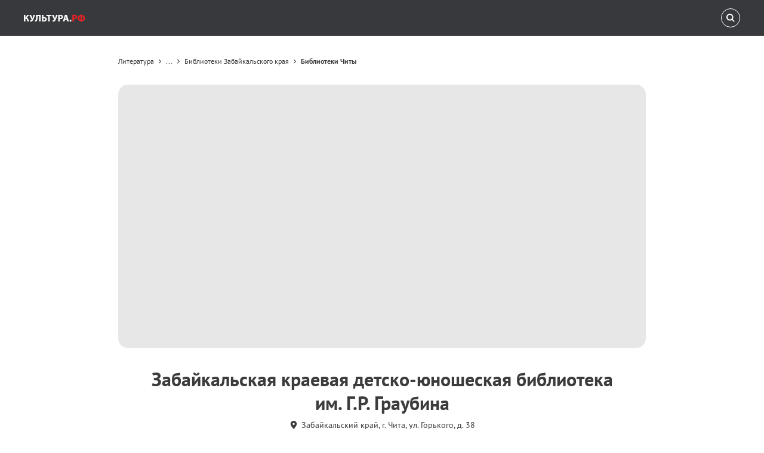

--- FILE ---
content_type: text/html; charset=utf-8
request_url: https://www.culture.ru/institutes/25741/zabaikalskaya-kraevaya-detsko-yunosheskaya-biblioteka-im-g-r-graubina
body_size: 164552
content:
<!DOCTYPE html><html lang="ru"><head><meta name='csrf-token-name' content='csrftoken'/>
<meta name='csrf-token-value' content='188eacffa9eb28eb580a9a2b62edb2cc3c1016895c836beb3798125886960e05d3c118f7237817fe'/>
<meta name='hmac-token-name' content='Ajax-Token'/>
<title>Забайкальская краевая детско-юношеская библиотека им. Г.Р. Граубина — Чита, ул. Горького, д. 38. Подробная информация о библиотеке: расписание, фото, адрес и т. д. на официальном сайте Культура.РФ</title><meta charSet="utf-8"/><meta name="viewport" content="width=device-width, initial-scale=1"/><meta http-equiv="X-UA-Compatible" content="IE=edge"/><meta name="format-detection" content="telephone=no"/><meta name="proculture-verification" content="85cb20ae0f4cd7edf86649dbbc7588c3"/><meta name="yandex-verification" content="5a99a22ccd842f8e"/><meta name="google-site-verification"/><link rel="apple-touch-icon" sizes="180x180" href="/favicons/apple-touch-icon.png"/><link rel="icon" type="image/png" sizes="32x32" href="/favicons/favicon-32x32.png"/><link rel="icon" type="image/png" sizes="194x194" href="/favicons/favicon-194x194.png"/><link rel="icon" type="image/png" sizes="192x192" href="/favicons/android-chrome-192x192.png"/><link rel="icon" type="image/png" sizes="16x16" href="/favicons/favicon-16x16.png"/><link rel="manifest" href="/favicons/site.webmanifest"/><link rel="mask-icon" href="/favicons/safari-pinned-tab.svg" color="#7a7e7f"/><link rel="canonical" href="https://www.culture.ru/institutes/25741/zabaikalskaya-kraevaya-detsko-yunosheskaya-biblioteka-im-g-r-graubina"/><meta name="msapplication-TileColor" content="#7a7e7f"/><meta name="msapplication-config" content="/favicons/browserconfig.xml"/><meta name="theme-color" content="#ffffff"/><link rel="preload" as="image" href="https://cdn.culture.ru/images/d2f3966f-c1d3-532f-b0b4-b93ce9d37dbb/w_884,h_442,c_fill,g_center/5b79ee7c7ecb164754fc0c36225b3c3e.webp"/><meta name="description" content="Забайкальская краевая детско-юношеская библиотека им. Г.Р. Граубина — Чита, ул. Горького, д. 38. Подробная информация о библиотеке: описание, фотографии, телефоны, адрес на карте, режимы работы, интересные факты на официальном портале Культура.РФ"/><meta property="og:url" content="https://www.culture.ru/institutes/25741/zabaikalskaya-kraevaya-detsko-yunosheskaya-biblioteka-im-g-r-graubina"/><meta property="og:type" content="place"/><meta property="og:title" content="Забайкальская краевая детско-юношеская библиотека им. Г.Р. Граубина — Чита, ул. Горького, д. 38. Подробная информация о библиотеке: расписание, фото, адрес и т. д. на официальном сайте Культура.РФ"/><meta property="og:description" content="Забайкальская краевая детско-юношеская библиотека им. Г.Р. Граубина — Чита, ул. Горького, д. 38. Подробная информация о библиотеке: описание, фотографии, телефоны, адрес на карте, режимы работы, интересные факты на официальном портале Культура.РФ"/><meta property="twitter:card" content="summary"/><meta property="twitter:title" content="Забайкальская краевая детско-юношеская библиотека им. Г.Р. Граубина — Чита, ул. Горького, д. 38. Подробная информация о библиотеке: расписание, фото, адрес и т. д. на официальном сайте Культура.РФ"/><meta property="twitter:creator" content="@cultrf"/><meta property="fb:app_id" content="313222599465907"/><meta property="og:image" content="https://cdn.culture.ru/images/d2f3966f-c1d3-532f-b0b4-b93ce9d37dbb"/><meta property="og:site_name" content="Культура.РФ"/><link rel="preload" as="image" imageSrcSet="/_next/image?url=https%3A%2F%2Fcdn.culture.ru%2Fimages%2Fd2f3966f-c1d3-532f-b0b4-b93ce9d37dbb%2Fw_884%2Ch_442%2Cc_fill%2Cg_center%2F5b79ee7c7ecb164754fc0c36225b3c3e-jpeg.webp&amp;w=16&amp;q=75 16w, /_next/image?url=https%3A%2F%2Fcdn.culture.ru%2Fimages%2Fd2f3966f-c1d3-532f-b0b4-b93ce9d37dbb%2Fw_884%2Ch_442%2Cc_fill%2Cg_center%2F5b79ee7c7ecb164754fc0c36225b3c3e-jpeg.webp&amp;w=32&amp;q=75 32w, /_next/image?url=https%3A%2F%2Fcdn.culture.ru%2Fimages%2Fd2f3966f-c1d3-532f-b0b4-b93ce9d37dbb%2Fw_884%2Ch_442%2Cc_fill%2Cg_center%2F5b79ee7c7ecb164754fc0c36225b3c3e-jpeg.webp&amp;w=64&amp;q=75 64w, /_next/image?url=https%3A%2F%2Fcdn.culture.ru%2Fimages%2Fd2f3966f-c1d3-532f-b0b4-b93ce9d37dbb%2Fw_884%2Ch_442%2Cc_fill%2Cg_center%2F5b79ee7c7ecb164754fc0c36225b3c3e-jpeg.webp&amp;w=96&amp;q=75 96w, /_next/image?url=https%3A%2F%2Fcdn.culture.ru%2Fimages%2Fd2f3966f-c1d3-532f-b0b4-b93ce9d37dbb%2Fw_884%2Ch_442%2Cc_fill%2Cg_center%2F5b79ee7c7ecb164754fc0c36225b3c3e-jpeg.webp&amp;w=128&amp;q=75 128w, /_next/image?url=https%3A%2F%2Fcdn.culture.ru%2Fimages%2Fd2f3966f-c1d3-532f-b0b4-b93ce9d37dbb%2Fw_884%2Ch_442%2Cc_fill%2Cg_center%2F5b79ee7c7ecb164754fc0c36225b3c3e-jpeg.webp&amp;w=256&amp;q=75 256w, /_next/image?url=https%3A%2F%2Fcdn.culture.ru%2Fimages%2Fd2f3966f-c1d3-532f-b0b4-b93ce9d37dbb%2Fw_884%2Ch_442%2Cc_fill%2Cg_center%2F5b79ee7c7ecb164754fc0c36225b3c3e-jpeg.webp&amp;w=375&amp;q=75 375w, /_next/image?url=https%3A%2F%2Fcdn.culture.ru%2Fimages%2Fd2f3966f-c1d3-532f-b0b4-b93ce9d37dbb%2Fw_884%2Ch_442%2Cc_fill%2Cg_center%2F5b79ee7c7ecb164754fc0c36225b3c3e-jpeg.webp&amp;w=384&amp;q=75 384w, /_next/image?url=https%3A%2F%2Fcdn.culture.ru%2Fimages%2Fd2f3966f-c1d3-532f-b0b4-b93ce9d37dbb%2Fw_884%2Ch_442%2Cc_fill%2Cg_center%2F5b79ee7c7ecb164754fc0c36225b3c3e-jpeg.webp&amp;w=414&amp;q=75 414w, /_next/image?url=https%3A%2F%2Fcdn.culture.ru%2Fimages%2Fd2f3966f-c1d3-532f-b0b4-b93ce9d37dbb%2Fw_884%2Ch_442%2Cc_fill%2Cg_center%2F5b79ee7c7ecb164754fc0c36225b3c3e-jpeg.webp&amp;w=512&amp;q=75 512w, /_next/image?url=https%3A%2F%2Fcdn.culture.ru%2Fimages%2Fd2f3966f-c1d3-532f-b0b4-b93ce9d37dbb%2Fw_884%2Ch_442%2Cc_fill%2Cg_center%2F5b79ee7c7ecb164754fc0c36225b3c3e-jpeg.webp&amp;w=600&amp;q=75 600w, /_next/image?url=https%3A%2F%2Fcdn.culture.ru%2Fimages%2Fd2f3966f-c1d3-532f-b0b4-b93ce9d37dbb%2Fw_884%2Ch_442%2Cc_fill%2Cg_center%2F5b79ee7c7ecb164754fc0c36225b3c3e-jpeg.webp&amp;w=768&amp;q=75 768w, /_next/image?url=https%3A%2F%2Fcdn.culture.ru%2Fimages%2Fd2f3966f-c1d3-532f-b0b4-b93ce9d37dbb%2Fw_884%2Ch_442%2Cc_fill%2Cg_center%2F5b79ee7c7ecb164754fc0c36225b3c3e-jpeg.webp&amp;w=800&amp;q=75 800w, /_next/image?url=https%3A%2F%2Fcdn.culture.ru%2Fimages%2Fd2f3966f-c1d3-532f-b0b4-b93ce9d37dbb%2Fw_884%2Ch_442%2Cc_fill%2Cg_center%2F5b79ee7c7ecb164754fc0c36225b3c3e-jpeg.webp&amp;w=1024&amp;q=75 1024w, /_next/image?url=https%3A%2F%2Fcdn.culture.ru%2Fimages%2Fd2f3966f-c1d3-532f-b0b4-b93ce9d37dbb%2Fw_884%2Ch_442%2Cc_fill%2Cg_center%2F5b79ee7c7ecb164754fc0c36225b3c3e-jpeg.webp&amp;w=1280&amp;q=75 1280w, /_next/image?url=https%3A%2F%2Fcdn.culture.ru%2Fimages%2Fd2f3966f-c1d3-532f-b0b4-b93ce9d37dbb%2Fw_884%2Ch_442%2Cc_fill%2Cg_center%2F5b79ee7c7ecb164754fc0c36225b3c3e-jpeg.webp&amp;w=1366&amp;q=75 1366w, /_next/image?url=https%3A%2F%2Fcdn.culture.ru%2Fimages%2Fd2f3966f-c1d3-532f-b0b4-b93ce9d37dbb%2Fw_884%2Ch_442%2Cc_fill%2Cg_center%2F5b79ee7c7ecb164754fc0c36225b3c3e-jpeg.webp&amp;w=1440&amp;q=75 1440w, /_next/image?url=https%3A%2F%2Fcdn.culture.ru%2Fimages%2Fd2f3966f-c1d3-532f-b0b4-b93ce9d37dbb%2Fw_884%2Ch_442%2Cc_fill%2Cg_center%2F5b79ee7c7ecb164754fc0c36225b3c3e-jpeg.webp&amp;w=1920&amp;q=75 1920w" imageSizes="884px" fetchPriority="high"/><meta name="next-head-count" content="32"/><script charset="utf-8" src="/65036bc3b4c1a4223a9e9c33.js?1768966612104"></script>
<script id="vk-pixel-base">
    (function(d,w,id){
      var VK_ID='3705841';
      var _tmr = w._tmr || (w._tmr = []);
      _tmr.push({ id: VK_ID, type: 'pageView', start: (new Date()).getTime() });
      if (d.getElementById(id)) return;
      var ts = d.createElement('script'); ts.type='text/javascript'; ts.async=true; ts.id=id;
      ts.src='https://top-fwz1.mail.ru/js/code.js';
      var f=function(){ var s=d.getElementsByTagName('script')[0]; s.parentNode.insertBefore(ts, s); };
      if (w.opera=='[object Opera]') { d.addEventListener('DOMContentLoaded', f, false); } else { f(); }
      w.__vkPixelInited = true;
    })(document, window, 'tmr-code');
  </script><noscript><div><img src="https://top-fwz1.mail.ru/counter?id=3705841;js=na" style="position:absolute;left:-9999px" alt="Top.Mail.Ru"/></div></noscript><link rel="preload" href="/frontend-next/_next/static/css/fa3480143a0465fe.css" as="style"/><link rel="stylesheet" href="/frontend-next/_next/static/css/fa3480143a0465fe.css" data-n-g=""/><link rel="preload" href="/frontend-next/_next/static/css/56a63412ea84a79b.css" as="style"/><link rel="stylesheet" href="/frontend-next/_next/static/css/56a63412ea84a79b.css" data-n-g=""/><link rel="preload" href="/frontend-next/_next/static/css/f4c4c8649a6e6109.css" as="style"/><link rel="stylesheet" href="/frontend-next/_next/static/css/f4c4c8649a6e6109.css" data-n-p=""/><link rel="preload" href="/frontend-next/_next/static/css/29ca01c2925d4053.css" as="style"/><link rel="stylesheet" href="/frontend-next/_next/static/css/29ca01c2925d4053.css" data-n-p=""/><link rel="preload" href="/frontend-next/_next/static/css/cf4e754584da2094.css" as="style"/><link rel="stylesheet" href="/frontend-next/_next/static/css/cf4e754584da2094.css" data-n-p=""/><link rel="preload" href="/frontend-next/_next/static/css/a3ccfe09efb0ef64.css" as="style"/><link rel="stylesheet" href="/frontend-next/_next/static/css/a3ccfe09efb0ef64.css" data-n-p=""/><link rel="preload" href="/frontend-next/_next/static/css/7e839cd0c0ae00d2.css" as="style"/><link rel="stylesheet" href="/frontend-next/_next/static/css/7e839cd0c0ae00d2.css" data-n-p=""/><link rel="preload" href="/frontend-next/_next/static/css/3f216a0ef02066ce.css" as="style"/><link rel="stylesheet" href="/frontend-next/_next/static/css/3f216a0ef02066ce.css"/><noscript data-n-css=""></noscript><script defer="" nomodule="" src="/frontend-next/_next/static/chunks/polyfills-78c92fac7aa8fdd8.js"></script><script defer="" src="/frontend-next/_next/static/chunks/138.a36f8fd58b689f81.js"></script><script src="/frontend-next/_next/static/chunks/webpack-55aea11caea2fd5b.js" defer=""></script><script src="/frontend-next/_next/static/chunks/framework-fa70753b-f3051d159ea121c6.js" defer=""></script><script src="/frontend-next/_next/static/chunks/framework-d031d8a3-395db4981ae75430.js" defer=""></script><script src="/frontend-next/_next/static/chunks/framework-b23b11a0-8163b3f5e4061904.js" defer=""></script><script src="/frontend-next/_next/static/chunks/framework-cc24265b-929503922a57d416.js" defer=""></script><script src="/frontend-next/_next/static/chunks/5839-38c598eee6f7225f.js" defer=""></script><script src="/frontend-next/_next/static/chunks/4504-97071897a4ef8b62.js" defer=""></script><script src="/frontend-next/_next/static/chunks/main-fda2537684f31e82.js" defer=""></script><script src="/frontend-next/_next/static/chunks/3705-10b4d3bb8b70f5ac.js" defer=""></script><script src="/frontend-next/_next/static/chunks/5372-cb48a0eeb73168ec.js" defer=""></script><script src="/frontend-next/_next/static/chunks/2161-7db92cbc7332b435.js" defer=""></script><script src="/frontend-next/_next/static/chunks/pages/_app-38bf3383d19f381c.js" defer=""></script><script src="/frontend-next/_next/static/chunks/6591-029de343b79cf24a.js" defer=""></script><script src="/frontend-next/_next/static/chunks/7186-3b79e130051c02b5.js" defer=""></script><script src="/frontend-next/_next/static/chunks/9675-d1443fcd5184609d.js" defer=""></script><script src="/frontend-next/_next/static/chunks/2248-8cc9d48d59efd148.js" defer=""></script><script src="/frontend-next/_next/static/chunks/8694-c2f8aa24f3a50fed.js" defer=""></script><script src="/frontend-next/_next/static/chunks/8375-e789a81c83df3f7a.js" defer=""></script><script src="/frontend-next/_next/static/chunks/8573-eb76c7b604a5a734.js" defer=""></script><script src="/frontend-next/_next/static/chunks/8764-eb6aed13b64eee3f.js" defer=""></script><script src="/frontend-next/_next/static/chunks/3719-90b5b487f5811183.js" defer=""></script><script src="/frontend-next/_next/static/chunks/9388-201a1b31a462d6c6.js" defer=""></script><script src="/frontend-next/_next/static/chunks/1947-7dc532905af64a01.js" defer=""></script><script src="/frontend-next/_next/static/chunks/6817-88dfe2ceaa0ffd20.js" defer=""></script><script src="/frontend-next/_next/static/chunks/2474-4e6bde4c96db596c.js" defer=""></script><script src="/frontend-next/_next/static/chunks/232-214d5133d2e3c5b3.js" defer=""></script><script src="/frontend-next/_next/static/chunks/1109-36f99561209e5f27.js" defer=""></script><script src="/frontend-next/_next/static/chunks/4190-79dfc7fd877ef43f.js" defer=""></script><script src="/frontend-next/_next/static/chunks/5818-0b4778258b712eec.js" defer=""></script><script src="/frontend-next/_next/static/chunks/4321-bda18dd8fe4a1fff.js" defer=""></script><script src="/frontend-next/_next/static/chunks/9667-a098dffc5e2730ad.js" defer=""></script><script src="/frontend-next/_next/static/chunks/6180-9745e4469eb630d9.js" defer=""></script><script src="/frontend-next/_next/static/chunks/pages/institutes/%5B_id%5D/%5B%5B...name%5D%5D-00c0268a3895d25a.js" defer=""></script><script src="/frontend-next/_next/static/x2-ds8qctH7ginJY4GiiL/_buildManifest.js" defer=""></script><script src="/frontend-next/_next/static/x2-ds8qctH7ginJY4GiiL/_ssgManifest.js" defer=""></script><style id="__jsx-3070714763">@font-face{font-weight:400;font-family:'fontello';font-style:normal;src:url('/frontend-next/fonts/fontello/fontello.woff2') format('woff2');font-display:swap;}@font-face{font-weight:400;font-family:'PT Sans';font-style:normal;src: local('PT Sans'), local('PTSans-Regular'), url('/frontend-next/fonts/PTSans/PTSansRegular.woff2') format('woff2');font-display:swap;}@font-face{font-weight:400;font-family:'PT Sans';font-style:italic;src: local('PT Sans Italic'), local('PTSans-Italic'), url('/frontend-next/fonts/PTSans/PTSansItalic.woff2') format('woff2');font-display:swap;}@font-face{font-weight:700;font-family:'PT Sans';font-style:normal;src: local('PT Sans Bold'), local('PTSans-Bold'), url('/frontend-next/fonts/PTSans/PTSansBold.woff2') format('woff2');font-display:swap;}@font-face{font-weight:400;font-family:'Noto Serif';font-style:normal;src: local('Noto Serif'), local('NotoSerif-Regular'), url('/frontend-next/fonts/NotoSerif/NotoSerif-Regular.woff2') format('woff2');font-display:swap;}@font-face{font-weight:400;font-family:'Noto Serif';font-style:italic;src: local('Noto Serif Italic'), local('NotoSerif-Italic'), url('/frontend-next/fonts/NotoSerif/NotoSerif-RegularItalic.woff2') format('woff2');font-display:swap;}@font-face{font-weight:700;font-family:'Noto Serif';font-style:normal;src: local('Noto Serif Bold'), local('NotoSerif-Bold'), url('/frontend-next/fonts/NotoSerif/NotoSerif-Bold.woff2') format('woff2');font-display:swap;}@font-face{font-weight:700;font-family:'Noto Serif';font-style:italic;src: local('Noto Serif Bold Italic'), local('NotoSerif-Bold Italic'), url('/frontend-next/fonts/NotoSerif/NotoSerif-BoldItalic.woff2') format('woff2');font-display:swap;}@font-face{font-weight:400;font-family:'Dela Gothic One';font-style:normal;src:local('Dela:Gothic One Regular'),local('DelaGothicOne-Regular'), url('/frontend-next/fonts/DelaGothicOne/DelaGothicOneCyrillic-Regular.woff2') format('woff');font-display:swap;unicode-range:U+41A,U+41F,U+430,U+438,U+43A,U+43D,U+440-443,U+448,U+44F;}@font-face{font-weight:400;font-family:'Roboto';font-style:normal;src: local('Roboto Regular'), local('Roboto-Regular'), url('/frontend-next/fonts/Roboto/Roboto-Regular.woff2') format('woff2');font-display:swap;}@font-face{font-weight:700;font-family:'Roboto';font-style:normal;src: local('Roboto Bold'), local('Roboto-Bold'), url('/frontend-next/fonts/Roboto/Roboto-Bold.woff2') format('woff2');font-display:swap;}@font-face{font-weight:700;font-family:'Involve';font-style:normal;src: local('Involve Bold'), local('Involve-Bold'), url('/frontend-next/fonts/Involve/Involve-Bold.woff2') format('woff2');font-display:swap;}</style></head><body><noscript><img src="/d9b14805dc2594c932a79b350bfca506.gif" width="0" height="0" alt="" /></noscript>
<div id="__next"><div class="styles_Layout__RAE3r"><header id="header" class="styles_header__oS2L9" aria-label="Меню" role="navigation"><div class="styles_container__ItsHI"><div class="styles_inner__K3CoI"><div class="styles_mobileMenuButton__KLF85"><button class="styles_UserButton__W3n1K styles_UserButton_active__k6kOe" type="button" title="Открыть мобильное меню" aria-label="Открыть мобильное меню"><span class="styles_UserButton__Primary__4YQ0u"><svg class="styles_icon__6IWTa styles_UserButton__Icon_nav__CvV_j" data-cy="icon"><use xmlns:xlink="http://www.w3.org/1999/xlink" xlink:href="#icon-nav"></use></svg></span></button></div><div class="styles_brand__IU_8n"><div class="styles_logo__JdGBM"><a href="/" class="styles_link__6cFxP" title="Логотип Культура.РФ. Переход на главную страницу" aria-label="Логотип Культура.РФ. Переход на главную страницу"><svg class="styles_icon__6IWTa styles_icon__g3U0e" data-cy="icon"><use xmlns:xlink="http://www.w3.org/1999/xlink" xlink:href="#icon-logo"></use></svg></a></div></div><button class="styles_UserButton__W3n1K styles_searchButton__hC7z7 styles_UserButton_theme_bright____Hg_" type="button" title="Поиск" aria-label="Поиск"><span class="styles_UserButton__Primary__4YQ0u"><svg class="styles_icon__6IWTa styles_UserButton__Icon_search__ENtBI" data-cy="icon"><use xmlns:xlink="http://www.w3.org/1999/xlink" xlink:href="#icon-search"></use></svg></span></button></div></div><div class="styles_overlay__vRMUm"></div></header><main class="styles_Layout__Main__SG2BK"><div class="styles_Layout__Content__DtgXz"><div class="styles_EntityTopBar__xSGzt"><div class="container styles_noPrint__clTi9" data-cy="container"><div class="styles_width_entity__RmMSr" data-cy="container-inner"><div class="styles_BarEntity__O7_Wc"><div aria-label="Хлебные крошки" tabindex="0" role="toolbar" data-cy="breadcrumbs"><script type="application/ld+json">{"@context":"http://schema.org","@type":"BreadcrumbList","itemListElement":[{"@type":"ListItem","position":1,"item":{"@id":"https://www.culture.ru/literature","name":"Литература"}},{"@type":"ListItem","position":2,"item":{"@id":"https://www.culture.ru/literature/libraries","name":"Библиотеки"}},{"@type":"ListItem","position":3,"item":{"@id":"https://www.culture.ru/literature/libraries/location-zabaikalskii-krai","name":"Библиотеки Забайкальского края"}},{"@type":"ListItem","position":4,"item":{"@id":"https://www.culture.ru/literature/libraries/location-zabaikalskii-krai-chita","name":"Библиотеки Читы"}}]}</script><div class="styles_BreadcrumbsItem__C4UI_ styles_BreadcrumbsItem_desktop__d6Pf5 styles_BreadcrumbsItem_hasLink__W6e6S"><a href="/literature" class="styles_BreadcrumbsItem__Link__hfHBJ" data-cy="anchor" tabindex="-1" role="link">Литература</a><svg class="styles_icon__6IWTa styles_BreadcrumbsItem__Icon__Lk6iB" aria-hidden="true" data-cy="icon"><use xmlns:xlink="http://www.w3.org/1999/xlink" xlink:href="#icon-chevronRight"></use></svg></div><div class="styles_BreadcrumbsItem__C4UI_ styles_BreadcrumbsItem_desktop__d6Pf5 styles_BreadcrumbsItem_hasLink__W6e6S"><a href="/literature/libraries" class="styles_BreadcrumbsItem__Link__hfHBJ" data-cy="anchor" tabindex="-1" role="link" title="Библиотеки">...</a><svg class="styles_icon__6IWTa styles_BreadcrumbsItem__Icon__Lk6iB" aria-hidden="true" data-cy="icon"><use xmlns:xlink="http://www.w3.org/1999/xlink" xlink:href="#icon-chevronRight"></use></svg></div><div class="styles_BreadcrumbsItem__C4UI_ styles_BreadcrumbsItem_desktop__d6Pf5 styles_BreadcrumbsItem_hasLink__W6e6S"><a href="/literature/libraries/location-zabaikalskii-krai" class="styles_BreadcrumbsItem__Link__hfHBJ" data-cy="anchor" tabindex="-1" role="link">Библиотеки Забайкальского края</a><svg class="styles_icon__6IWTa styles_BreadcrumbsItem__Icon__Lk6iB" aria-hidden="true" data-cy="icon"><use xmlns:xlink="http://www.w3.org/1999/xlink" xlink:href="#icon-chevronRight"></use></svg></div><div class="styles_BreadcrumbsItem__C4UI_ styles_BreadcrumbsItem_desktop__d6Pf5 styles_BreadcrumbsItem_hasLink__W6e6S"><a href="/literature/libraries/location-zabaikalskii-krai-chita" class="styles_BreadcrumbsItem__Link__hfHBJ" data-cy="anchor" tabindex="-1" role="link">Библиотеки Читы</a><svg class="styles_icon__6IWTa styles_BreadcrumbsItem__Icon__Lk6iB" aria-hidden="true" data-cy="icon"><use xmlns:xlink="http://www.w3.org/1999/xlink" xlink:href="#icon-chevronRight"></use></svg></div></div></div></div></div></div><div class="styles_ArticleMain__YICqU"><div data-progress="true" class="styles_ProgressBarWrapper__Uj7Di"><div class="container" data-cy="container"><div class="styles_width_entity__RmMSr" data-cy="container-inner"><span class="styles_thumbnail__1_okC styles_keepRatio__CYSOe styles_background__1Ko8K styles_ArticlePoster__Thumbnail__jbn3l" style="padding-bottom:50%" data-cy="thumbnail"><span class="styles_wrapper__7cv8v styles_imgWrapper__FUwHS"><span class="styles_placeholder__27yA_"><div class="styles_placeholder__U4xp3 styles_theme_circle__MVthw styles_keepRatio__n8me4" data-cy="placeholder-image"><div class="styles_icon__I7vHb styles_type_shortLogo__Iksre styles_align_center__1U22d" data-cy="placeholder-image-icon"><svg id="icon-logo-mini" viewBox="0 0 26 34"><g transform="translate(-75.000000, -101.000000)"><path d="M81.328034,101 L81.328034,115.578497 L82.3756068,115.578497 L93.1510922,101 L100.947937,101 L88.181432,116.336183 C93.3088592,117.242314 95.4497573,120.474077 97.0226942,124.758868 C98.3305825,128.341641 99.4286408,131.768237 101,135 L94.0929612,135 C92.8907767,132.680553 92.0546117,129.85392 91.1616505,127.283973 C89.7543689,123.149172 87.8674757,120.171002 82.8457524,120.171002 L81.328034,120.171002 L81.328034,135 L75,135 L75,101 L81.328034,101 Z"></path></g></svg></div></div></span><img alt="Основное изображение для учреждения Забайкальская краевая детско-юношеская библиотека им. Г.Р. Граубина" fetchPriority="high" width="884" height="442" decoding="async" data-nimg="1" class="styles_img__fl4IZ styles_img__d_Yw2" style="color:transparent" sizes="884px" srcSet="/_next/image?url=https%3A%2F%2Fcdn.culture.ru%2Fimages%2Fd2f3966f-c1d3-532f-b0b4-b93ce9d37dbb%2Fw_884%2Ch_442%2Cc_fill%2Cg_center%2F5b79ee7c7ecb164754fc0c36225b3c3e-jpeg.webp&amp;w=16&amp;q=75 16w, /_next/image?url=https%3A%2F%2Fcdn.culture.ru%2Fimages%2Fd2f3966f-c1d3-532f-b0b4-b93ce9d37dbb%2Fw_884%2Ch_442%2Cc_fill%2Cg_center%2F5b79ee7c7ecb164754fc0c36225b3c3e-jpeg.webp&amp;w=32&amp;q=75 32w, /_next/image?url=https%3A%2F%2Fcdn.culture.ru%2Fimages%2Fd2f3966f-c1d3-532f-b0b4-b93ce9d37dbb%2Fw_884%2Ch_442%2Cc_fill%2Cg_center%2F5b79ee7c7ecb164754fc0c36225b3c3e-jpeg.webp&amp;w=64&amp;q=75 64w, /_next/image?url=https%3A%2F%2Fcdn.culture.ru%2Fimages%2Fd2f3966f-c1d3-532f-b0b4-b93ce9d37dbb%2Fw_884%2Ch_442%2Cc_fill%2Cg_center%2F5b79ee7c7ecb164754fc0c36225b3c3e-jpeg.webp&amp;w=96&amp;q=75 96w, /_next/image?url=https%3A%2F%2Fcdn.culture.ru%2Fimages%2Fd2f3966f-c1d3-532f-b0b4-b93ce9d37dbb%2Fw_884%2Ch_442%2Cc_fill%2Cg_center%2F5b79ee7c7ecb164754fc0c36225b3c3e-jpeg.webp&amp;w=128&amp;q=75 128w, /_next/image?url=https%3A%2F%2Fcdn.culture.ru%2Fimages%2Fd2f3966f-c1d3-532f-b0b4-b93ce9d37dbb%2Fw_884%2Ch_442%2Cc_fill%2Cg_center%2F5b79ee7c7ecb164754fc0c36225b3c3e-jpeg.webp&amp;w=256&amp;q=75 256w, /_next/image?url=https%3A%2F%2Fcdn.culture.ru%2Fimages%2Fd2f3966f-c1d3-532f-b0b4-b93ce9d37dbb%2Fw_884%2Ch_442%2Cc_fill%2Cg_center%2F5b79ee7c7ecb164754fc0c36225b3c3e-jpeg.webp&amp;w=375&amp;q=75 375w, /_next/image?url=https%3A%2F%2Fcdn.culture.ru%2Fimages%2Fd2f3966f-c1d3-532f-b0b4-b93ce9d37dbb%2Fw_884%2Ch_442%2Cc_fill%2Cg_center%2F5b79ee7c7ecb164754fc0c36225b3c3e-jpeg.webp&amp;w=384&amp;q=75 384w, /_next/image?url=https%3A%2F%2Fcdn.culture.ru%2Fimages%2Fd2f3966f-c1d3-532f-b0b4-b93ce9d37dbb%2Fw_884%2Ch_442%2Cc_fill%2Cg_center%2F5b79ee7c7ecb164754fc0c36225b3c3e-jpeg.webp&amp;w=414&amp;q=75 414w, /_next/image?url=https%3A%2F%2Fcdn.culture.ru%2Fimages%2Fd2f3966f-c1d3-532f-b0b4-b93ce9d37dbb%2Fw_884%2Ch_442%2Cc_fill%2Cg_center%2F5b79ee7c7ecb164754fc0c36225b3c3e-jpeg.webp&amp;w=512&amp;q=75 512w, /_next/image?url=https%3A%2F%2Fcdn.culture.ru%2Fimages%2Fd2f3966f-c1d3-532f-b0b4-b93ce9d37dbb%2Fw_884%2Ch_442%2Cc_fill%2Cg_center%2F5b79ee7c7ecb164754fc0c36225b3c3e-jpeg.webp&amp;w=600&amp;q=75 600w, /_next/image?url=https%3A%2F%2Fcdn.culture.ru%2Fimages%2Fd2f3966f-c1d3-532f-b0b4-b93ce9d37dbb%2Fw_884%2Ch_442%2Cc_fill%2Cg_center%2F5b79ee7c7ecb164754fc0c36225b3c3e-jpeg.webp&amp;w=768&amp;q=75 768w, /_next/image?url=https%3A%2F%2Fcdn.culture.ru%2Fimages%2Fd2f3966f-c1d3-532f-b0b4-b93ce9d37dbb%2Fw_884%2Ch_442%2Cc_fill%2Cg_center%2F5b79ee7c7ecb164754fc0c36225b3c3e-jpeg.webp&amp;w=800&amp;q=75 800w, /_next/image?url=https%3A%2F%2Fcdn.culture.ru%2Fimages%2Fd2f3966f-c1d3-532f-b0b4-b93ce9d37dbb%2Fw_884%2Ch_442%2Cc_fill%2Cg_center%2F5b79ee7c7ecb164754fc0c36225b3c3e-jpeg.webp&amp;w=1024&amp;q=75 1024w, /_next/image?url=https%3A%2F%2Fcdn.culture.ru%2Fimages%2Fd2f3966f-c1d3-532f-b0b4-b93ce9d37dbb%2Fw_884%2Ch_442%2Cc_fill%2Cg_center%2F5b79ee7c7ecb164754fc0c36225b3c3e-jpeg.webp&amp;w=1280&amp;q=75 1280w, /_next/image?url=https%3A%2F%2Fcdn.culture.ru%2Fimages%2Fd2f3966f-c1d3-532f-b0b4-b93ce9d37dbb%2Fw_884%2Ch_442%2Cc_fill%2Cg_center%2F5b79ee7c7ecb164754fc0c36225b3c3e-jpeg.webp&amp;w=1366&amp;q=75 1366w, /_next/image?url=https%3A%2F%2Fcdn.culture.ru%2Fimages%2Fd2f3966f-c1d3-532f-b0b4-b93ce9d37dbb%2Fw_884%2Ch_442%2Cc_fill%2Cg_center%2F5b79ee7c7ecb164754fc0c36225b3c3e-jpeg.webp&amp;w=1440&amp;q=75 1440w, /_next/image?url=https%3A%2F%2Fcdn.culture.ru%2Fimages%2Fd2f3966f-c1d3-532f-b0b4-b93ce9d37dbb%2Fw_884%2Ch_442%2Cc_fill%2Cg_center%2F5b79ee7c7ecb164754fc0c36225b3c3e-jpeg.webp&amp;w=1920&amp;q=75 1920w" src="/_next/image?url=https%3A%2F%2Fcdn.culture.ru%2Fimages%2Fd2f3966f-c1d3-532f-b0b4-b93ce9d37dbb%2Fw_884%2Ch_442%2Cc_fill%2Cg_center%2F5b79ee7c7ecb164754fc0c36225b3c3e-jpeg.webp&amp;w=1920&amp;q=75"/></span></span><div class="styles_ArticlePoster__Body__MIEjH"><h1 class="styles_ArticlePoster__Title__mhEwE">Забайкальская краевая детско-юношеская библиотека им. Г.Р. Граубина</h1><div class="styles_place__KMUBA"><a href="https://yandex.ru/maps/?text=%D0%97%D0%B0%D0%B1%D0%B0%D0%B9%D0%BA%D0%B0%D0%BB%D1%8C%D1%81%D0%BA%D0%B8%D0%B9%20%D0%BA%D1%80%D0%B0%D0%B9%2C%20%D0%B3.%20%D0%A7%D0%B8%D1%82%D0%B0%2C%20%D1%83%D0%BB.%20%D0%93%D0%BE%D1%80%D1%8C%D0%BA%D0%BE%D0%B3%D0%BE%2C%20%D0%B4.%2038" target="_blank" rel="noopener" class="styles_link__PEyNF"><svg class="styles_icon__6IWTa styles_icon__WzVBd" data-cy="icon"><use xmlns:xlink="http://www.w3.org/1999/xlink" xlink:href="#icon-location"></use></svg>Забайкальский край, г. Чита, ул. Горького, д. 38</a></div><div class="styles_contacts__0yQf3"><div class="styles_item__lZ_sN"><div class="styles_listItem__Dm9VU"><a href="http://db.chita.muzkult.ru" class="styles_link__BGJAF styles_link__PEyNF pvi-no-styles" data-cy="anchor" rel="nofollow noopener" target="_blank">db.chita.muzkult.ru</a></div></div><div class="styles_item__lZ_sN"><div class="styles_listItem__Dm9VU"><a href="mailto:Ocildren@rambler.ru" class="styles_link__BGJAF styles_link__PEyNF pvi-no-styles" data-cy="anchor" rel="noopener" target="_blank">Ocildren@rambler.ru</a></div></div><div class="styles_item__lZ_sN"><div class="styles_listItem__Dm9VU"><a href="tel:+73022267222" class="styles_link__BGJAF styles_link__PEyNF pvi-no-styles" data-cy="anchor" rel="noopener" target="_blank">+7 (302) 226-72-22</a></div></div></div></div><div class="styles_ArticlePoster__Social__JwPLG"><div class="styles_SocialLinks__peJKY styles_SocialLinks_theme_bright__lds_J styles_SocialLinks_spacing_middle__ZotZe"><a href="https://www.youtube.com/channel/UC_1Bx4UCR3JPPShb5sRfSVA" title="youtube" class="styles_SocialLinks__Button__YK6VS" target="_blank" rel="noopener" aria-label="youtube"><svg class="styles_icon__6IWTa styles_SocialLinks__Icon__sHNPx styles_SocialLinks__Icon_youtube__7_3l_" data-cy="icon"><use xmlns:xlink="http://www.w3.org/1999/xlink" xlink:href="#icon-youtube"></use></svg></a><a href="https://t.me/s/graubinka" title="telegram" class="styles_SocialLinks__Button__YK6VS" target="_blank" rel="noopener" aria-label="telegram"><svg class="styles_icon__6IWTa styles_SocialLinks__Icon__sHNPx styles_SocialLinks__Icon_telegram__EJBVL" data-cy="icon"><use xmlns:xlink="http://www.w3.org/1999/xlink" xlink:href="#icon-telegram"></use></svg></a><a href="https://vk.com/zabkradet" title="vkontakte" class="styles_SocialLinks__Button__YK6VS" target="_blank" rel="noopener" aria-label="vkontakte"><svg class="styles_icon__6IWTa styles_SocialLinks__Icon__sHNPx styles_SocialLinks__Icon_vkontakte___D08n" data-cy="icon"><use xmlns:xlink="http://www.w3.org/1999/xlink" xlink:href="#icon-vkontakte"></use></svg></a><a href="https://ok.ru/group/54021022089379" title="odnoklassniki" class="styles_SocialLinks__Button__YK6VS" target="_blank" rel="noopener" aria-label="odnoklassniki"><svg class="styles_icon__6IWTa styles_SocialLinks__Icon__sHNPx styles_SocialLinks__Icon_odnoklassniki__WadPA" data-cy="icon"><use xmlns:xlink="http://www.w3.org/1999/xlink" xlink:href="#icon-odnoklassniki"></use></svg></a></div></div></div></div><div><div class="container" data-cy="container"><div class="styles_width_entityStyledContent__Dv2w6" data-cy="container-inner"><script type="application/ld+json">{"@type":"Place","@id":"https://www.culture.ru/institutes/25741/zabaikalskaya-kraevaya-detsko-yunosheskaya-biblioteka-im-g-r-graubina","description":"","url":"https://www.culture.ru/institutes/25741/zabaikalskaya-kraevaya-detsko-yunosheskaya-biblioteka-im-g-r-graubina","@context":"http://schema.org","name":"Забайкальская краевая детско-юношеская библиотека им. Г.Р. Граубина","alternateName":"Забайкальская краевая детско-юношеская библиотека им. Г.Р. Граубина","text":"Библиотека для детей и&nbsp;юношества предоставляет бесплатный Wi-Fi, доступ к&nbsp;лучшим произведениям детской и&nbsp;юношеской литературы, организует мастер-классы, выставки, творческие вечера, встречи с&nbsp;забайкальскими писателями.Услугами библиотеки пользуются более 12&nbsp;тыс. читателей, фонд документов включает 234&nbsp;тыс. экземпляров, в&nbsp;том числе 50&nbsp;тыс. журналов и&nbsp;газет, аудио и&nbsp;видео коллекция, электронные документы&nbsp;&mdash; свыше 6&nbsp;тыс. единиц. Электронная база данных библиотеки&nbsp;&mdash; 76&nbsp;тыс. записей. Читатели пользуются ресурсами интернета и&nbsp;электронными правовыми системами &laquo;Гарант&raquo; и&nbsp;&laquo;КонсультантПлюс&raquo;.Детская библиотека была основана по&nbsp;решению областного исполнительного комитета с&nbsp;февраля 1967&nbsp;г. 1&nbsp;сентября 1967&nbsp;г. состоялось торжественное открытие библиотеки для читателей&nbsp;&mdash; юных читинцев от&nbsp;6&nbsp;до&nbsp;15&nbsp;лет.Работа с&nbsp;читателями организуется по&nbsp;12&nbsp;тематическим программам. Работают кружки и&nbsp;клубы. Ежегодно проводятся краевые литературно-творческие конкурсы для детей и&nbsp;юношества края, художественные детские выставки и&nbsp;выставки работ профессиональных художников. С&nbsp;2005&nbsp;г. проходит ежегодная краевая передвижная книжная выставка &laquo;Читаем всей семьей&raquo;.27&nbsp;июня 2012&nbsp;г. библиотеке присвоено имя забайкальского писателя Георгия Рудольфовича Граубина.","image":{"@type":"ImageObject","url":"https://cdn.culture.ru/images/d2f3966f-c1d3-532f-b0b4-b93ce9d37dbb","caption":"Забайкальская краевая детско-юношеская библиотека им. Г. Р. Граубина","width":2048,"height":1536},"about":["Места"],"geo":{"@type":"GeoCoordinates","address":{"@type":"PostalAddress","addressCountry":"Россия","streetAddress":"Забайкальский край, г. Чита, ул. Горького, д. 38","addressLocality":"Чита"},"latitude":52.039447,"longitude":113.513688},"telephone":"73022267222"}</script><div class="styles_content__UKeUE" tabindex="-1"><div class="styles_wrapper__tTam3" style="min-height:none"><div class="styles_body__WEo9w"><p><span class="styles_initialParagraph__wvap3">Б</span>иблиотека для детей и юношества предоставляет бесплатный Wi-Fi, доступ к лучшим произведениям детской и юношеской литературы, организует мастер-классы, выставки, творческие вечера, встречи с забайкальскими писателями.</p><p>Услугами библиотеки пользуются более 12 тыс. читателей, фонд документов включает 234 тыс. экземпляров, в том числе 50 тыс. журналов и газет, аудио и видео коллекция, электронные документы — свыше 6 тыс. единиц. Электронная база данных библиотеки — 76 тыс. записей. Читатели пользуются ресурсами интернета и электронными правовыми системами «Гарант» и «КонсультантПлюс».<br/></p><p>Детская библиотека была основана по решению областного исполнительного комитета с февраля 1967 г. 1 сентября 1967 г. состоялось торжественное открытие библиотеки для читателей — юных читинцев от 6 до 15 лет.</p><p>Работа с читателями организуется по 12 тематическим программам. Работают кружки и клубы. Ежегодно проводятся краевые литературно-творческие конкурсы для детей и юношества края, художественные детские выставки и выставки работ профессиональных художников. С 2005 г. проходит ежегодная краевая передвижная книжная выставка «Читаем всей семьей».</p><p>27 июня 2012 г. библиотеке присвоено имя забайкальского писателя Георгия Рудольфовича Граубина.</p></div></div></div></div></div></div><div class="container" data-cy="container"><div class="styles_width_entity__RmMSr" data-cy="container-inner"><div class="styles_AccessibilitySectionTitle__CPQMk">Доступность учреждения для людей с ограниченными возможностями</div><div class="styles_AccessibilitySectionCards__v4_BN"><button type="button" class="styles_AccessibilityCard__fyBzr"><div class="styles_AccessibilityCard__Col__MczYH"><div class="styles_AccessibilityCard__IconContainer__zOMw8"><svg class="styles_icon__6IWTa styles_AccessibilityCard__Icon__keMlp" data-cy="icon"><use xmlns:xlink="http://www.w3.org/1999/xlink" xlink:href="#icon-accessibility-wheelchair"></use></svg></div><div class="styles_AccessibilityCard__Title__rVueF">Инвалиды-колясочники</div></div><div class="styles_AccessibilityCard__Col__MczYH"><div class="styles_AccessibilityCard__PercentContainer__xQ3yY">38<span class="styles_AccessibilityCard__PercentSymbol__4x6Gd">%</span></div></div></button><button type="button" class="styles_AccessibilityCard__fyBzr"><div class="styles_AccessibilityCard__Col__MczYH"><div class="styles_AccessibilityCard__IconContainer__zOMw8"><svg class="styles_icon__6IWTa styles_AccessibilityCard__Icon__keMlp" data-cy="icon"><use xmlns:xlink="http://www.w3.org/1999/xlink" xlink:href="#icon-accessibility-eye"></use></svg></div><div class="styles_AccessibilityCard__Title__rVueF">Нарушения зрения</div></div><div class="styles_AccessibilityCard__Col__MczYH"><div class="styles_AccessibilityCard__PercentContainer__xQ3yY">7<span class="styles_AccessibilityCard__PercentSymbol__4x6Gd">%</span></div></div></button><button type="button" class="styles_AccessibilityCard__fyBzr"><div class="styles_AccessibilityCard__Col__MczYH"><div class="styles_AccessibilityCard__IconContainer__zOMw8"><svg class="styles_icon__6IWTa styles_AccessibilityCard__Icon__keMlp" data-cy="icon"><use xmlns:xlink="http://www.w3.org/1999/xlink" xlink:href="#icon-accessibility-ear"></use></svg></div><div class="styles_AccessibilityCard__Title__rVueF">Нарушения слуха</div></div><div class="styles_AccessibilityCard__Col__MczYH"><div class="styles_AccessibilityCard__PercentContainer__xQ3yY">33<span class="styles_AccessibilityCard__PercentSymbol__4x6Gd">%</span></div></div></button><button type="button" class="styles_AccessibilityCard__fyBzr"><div class="styles_AccessibilityCard__Col__MczYH"><div class="styles_AccessibilityCard__IconContainer__zOMw8"><svg class="styles_icon__6IWTa styles_AccessibilityCard__Icon__keMlp" data-cy="icon"><use xmlns:xlink="http://www.w3.org/1999/xlink" xlink:href="#icon-accessibility-brain"></use></svg></div><div class="styles_AccessibilityCard__Title__rVueF">Ментальные нарушения</div></div><div class="styles_AccessibilityCard__Col__MczYH"><div class="styles_AccessibilityCard__PercentContainer__xQ3yY">50<span class="styles_AccessibilityCard__PercentSymbol__4x6Gd">%</span></div></div></button></div></div></div><div class="styles_MediaBlock__hwYij"><div class=""><div class="styles_MediaBlockTitle__noaeZ styles_MediaBlockTitle_accent__3_qRZ styles_SectionDefault__8yduJ">События</div><div class="styles_MediaBlockSlider__e8pbX"><div class="styles_container__I82G1 styles_SectionDefault__8yduJ"></div><div class="styles_slider__yRCZA styles_hidden__xB9_s"><div class="swiper"><div class="swiper-wrapper"><div class="swiper-slide"><a href="/events/6189829/poznavatelnyi-chas-ego-velichestvo-slovar?institute=25741" class="styles_BaseCard__HuNmK styles_MediaBlockIncutCard__DGZJG" data-cy="anchor"><div class="styles_BaseCard__WrapThumbnail__GDpKU" aria-hidden="true"><span class="styles_thumbnail__1_okC styles_keepRatio__CYSOe styles_background__1Ko8K" style="padding-bottom:71.58774373259052%" data-cy="thumbnail"><span class="styles_wrapper__7cv8v styles_imgWrapper__FUwHS"><span class="styles_placeholder__27yA_"><div class="styles_placeholder__U4xp3 styles_theme_circle__MVthw styles_keepRatio__n8me4" data-cy="placeholder-image"><div class="styles_icon__I7vHb styles_type_shortLogo__Iksre styles_align_center__1U22d" data-cy="placeholder-image-icon"><svg id="icon-logo-mini" viewBox="0 0 26 34"><g transform="translate(-75.000000, -101.000000)"><path d="M81.328034,101 L81.328034,115.578497 L82.3756068,115.578497 L93.1510922,101 L100.947937,101 L88.181432,116.336183 C93.3088592,117.242314 95.4497573,120.474077 97.0226942,124.758868 C98.3305825,128.341641 99.4286408,131.768237 101,135 L94.0929612,135 C92.8907767,132.680553 92.0546117,129.85392 91.1616505,127.283973 C89.7543689,123.149172 87.8674757,120.171002 82.8457524,120.171002 L81.328034,120.171002 L81.328034,135 L75,135 L75,101 L81.328034,101 Z"></path></g></svg></div></div></span><img alt="" loading="lazy" width="359" height="257" decoding="async" data-nimg="1" class="styles_img__fl4IZ styles_img__d_Yw2" style="color:transparent" sizes="(max-width: 600px) 100vw, (max-width: 768px) 50vw, (max-width: 1024px) 33vw, (max-width: 1820px) 25vw, 20vw" srcSet="/_next/image?url=https%3A%2F%2Fcdn.culture.ru%2Fimages%2F67e87de9-7238-58a4-85b0-993f521d08c4%2Fw_359%2Ch_257%2Cc_fill%2Cg_center%2F8158678cd309b8af78758acb782fc4a0-jpg.webp&amp;w=96&amp;q=75 96w, /_next/image?url=https%3A%2F%2Fcdn.culture.ru%2Fimages%2F67e87de9-7238-58a4-85b0-993f521d08c4%2Fw_359%2Ch_257%2Cc_fill%2Cg_center%2F8158678cd309b8af78758acb782fc4a0-jpg.webp&amp;w=128&amp;q=75 128w, /_next/image?url=https%3A%2F%2Fcdn.culture.ru%2Fimages%2F67e87de9-7238-58a4-85b0-993f521d08c4%2Fw_359%2Ch_257%2Cc_fill%2Cg_center%2F8158678cd309b8af78758acb782fc4a0-jpg.webp&amp;w=256&amp;q=75 256w, /_next/image?url=https%3A%2F%2Fcdn.culture.ru%2Fimages%2F67e87de9-7238-58a4-85b0-993f521d08c4%2Fw_359%2Ch_257%2Cc_fill%2Cg_center%2F8158678cd309b8af78758acb782fc4a0-jpg.webp&amp;w=375&amp;q=75 375w, /_next/image?url=https%3A%2F%2Fcdn.culture.ru%2Fimages%2F67e87de9-7238-58a4-85b0-993f521d08c4%2Fw_359%2Ch_257%2Cc_fill%2Cg_center%2F8158678cd309b8af78758acb782fc4a0-jpg.webp&amp;w=384&amp;q=75 384w, /_next/image?url=https%3A%2F%2Fcdn.culture.ru%2Fimages%2F67e87de9-7238-58a4-85b0-993f521d08c4%2Fw_359%2Ch_257%2Cc_fill%2Cg_center%2F8158678cd309b8af78758acb782fc4a0-jpg.webp&amp;w=414&amp;q=75 414w, /_next/image?url=https%3A%2F%2Fcdn.culture.ru%2Fimages%2F67e87de9-7238-58a4-85b0-993f521d08c4%2Fw_359%2Ch_257%2Cc_fill%2Cg_center%2F8158678cd309b8af78758acb782fc4a0-jpg.webp&amp;w=512&amp;q=75 512w, /_next/image?url=https%3A%2F%2Fcdn.culture.ru%2Fimages%2F67e87de9-7238-58a4-85b0-993f521d08c4%2Fw_359%2Ch_257%2Cc_fill%2Cg_center%2F8158678cd309b8af78758acb782fc4a0-jpg.webp&amp;w=600&amp;q=75 600w, /_next/image?url=https%3A%2F%2Fcdn.culture.ru%2Fimages%2F67e87de9-7238-58a4-85b0-993f521d08c4%2Fw_359%2Ch_257%2Cc_fill%2Cg_center%2F8158678cd309b8af78758acb782fc4a0-jpg.webp&amp;w=768&amp;q=75 768w, /_next/image?url=https%3A%2F%2Fcdn.culture.ru%2Fimages%2F67e87de9-7238-58a4-85b0-993f521d08c4%2Fw_359%2Ch_257%2Cc_fill%2Cg_center%2F8158678cd309b8af78758acb782fc4a0-jpg.webp&amp;w=800&amp;q=75 800w, /_next/image?url=https%3A%2F%2Fcdn.culture.ru%2Fimages%2F67e87de9-7238-58a4-85b0-993f521d08c4%2Fw_359%2Ch_257%2Cc_fill%2Cg_center%2F8158678cd309b8af78758acb782fc4a0-jpg.webp&amp;w=1024&amp;q=75 1024w, /_next/image?url=https%3A%2F%2Fcdn.culture.ru%2Fimages%2F67e87de9-7238-58a4-85b0-993f521d08c4%2Fw_359%2Ch_257%2Cc_fill%2Cg_center%2F8158678cd309b8af78758acb782fc4a0-jpg.webp&amp;w=1280&amp;q=75 1280w, /_next/image?url=https%3A%2F%2Fcdn.culture.ru%2Fimages%2F67e87de9-7238-58a4-85b0-993f521d08c4%2Fw_359%2Ch_257%2Cc_fill%2Cg_center%2F8158678cd309b8af78758acb782fc4a0-jpg.webp&amp;w=1366&amp;q=75 1366w, /_next/image?url=https%3A%2F%2Fcdn.culture.ru%2Fimages%2F67e87de9-7238-58a4-85b0-993f521d08c4%2Fw_359%2Ch_257%2Cc_fill%2Cg_center%2F8158678cd309b8af78758acb782fc4a0-jpg.webp&amp;w=1440&amp;q=75 1440w, /_next/image?url=https%3A%2F%2Fcdn.culture.ru%2Fimages%2F67e87de9-7238-58a4-85b0-993f521d08c4%2Fw_359%2Ch_257%2Cc_fill%2Cg_center%2F8158678cd309b8af78758acb782fc4a0-jpg.webp&amp;w=1920&amp;q=75 1920w" src="/_next/image?url=https%3A%2F%2Fcdn.culture.ru%2Fimages%2F67e87de9-7238-58a4-85b0-993f521d08c4%2Fw_359%2Ch_257%2Cc_fill%2Cg_center%2F8158678cd309b8af78758acb782fc4a0-jpg.webp&amp;w=1920&amp;q=75"/></span></span><div class="styles_BaseCard__Top__olMFs"><div class="styles_BaseCard__Date__oKp9y"><span class="styles_BaseCard__DateText__KKhXl">До 24 мая</span></div><div class="styles_BaseCard__Info__2BfmS"><div title="Пушкинская карта" class="styles_Badge__7SvJP" aria-label="Поддерживает пушкинскую карту"><svg class="styles_icon__6IWTa styles_Badge__Icon__pKZkl pvi-no-styles" aria-hidden="true" data-cy="icon"><use xmlns:xlink="http://www.w3.org/1999/xlink" xlink:href="#icon-pushkin" class="pvi-no-styles"></use></svg></div><span class="styles_BaseCard__Price__OQHI5">от 100 руб.</span></div></div></div><div class="styles_BaseCard__Content__HtKoe"><div class="styles_BaseCard__Title__NkcLR" style="-webkit-line-clamp:2">Познавательный час «Его величество словарь»</div><div class="styles_BaseCard__Location__N5Zpj" style="-webkit-line-clamp:2">Забайкальская краевая детско-юношеская библиотека им. Г. Р. Граубина</div></div></a></div><div class="swiper-slide"><a href="/events/6415506/prezentaciya-knigi-vyacheslava-vyunova-ya-vidimo-ochen-russkii?institute=25741" class="styles_BaseCard__HuNmK styles_MediaBlockIncutCard__DGZJG" data-cy="anchor"><div class="styles_BaseCard__WrapThumbnail__GDpKU" aria-hidden="true"><span class="styles_thumbnail__1_okC styles_keepRatio__CYSOe styles_background__1Ko8K" style="padding-bottom:71.58774373259052%" data-cy="thumbnail"><span class="styles_wrapper__7cv8v styles_imgWrapper__FUwHS"><span class="styles_placeholder__27yA_"><div class="styles_placeholder__U4xp3 styles_theme_circle__MVthw styles_keepRatio__n8me4" data-cy="placeholder-image"><div class="styles_icon__I7vHb styles_type_shortLogo__Iksre styles_align_center__1U22d" data-cy="placeholder-image-icon"><svg id="icon-logo-mini" viewBox="0 0 26 34"><g transform="translate(-75.000000, -101.000000)"><path d="M81.328034,101 L81.328034,115.578497 L82.3756068,115.578497 L93.1510922,101 L100.947937,101 L88.181432,116.336183 C93.3088592,117.242314 95.4497573,120.474077 97.0226942,124.758868 C98.3305825,128.341641 99.4286408,131.768237 101,135 L94.0929612,135 C92.8907767,132.680553 92.0546117,129.85392 91.1616505,127.283973 C89.7543689,123.149172 87.8674757,120.171002 82.8457524,120.171002 L81.328034,120.171002 L81.328034,135 L75,135 L75,101 L81.328034,101 Z"></path></g></svg></div></div></span><img alt="" loading="lazy" width="359" height="257" decoding="async" data-nimg="1" class="styles_img__fl4IZ styles_img__d_Yw2" style="color:transparent" sizes="(max-width: 600px) 100vw, (max-width: 768px) 50vw, (max-width: 1024px) 33vw, (max-width: 1820px) 25vw, 20vw" srcSet="/_next/image?url=https%3A%2F%2Fcdn.culture.ru%2Fimages%2F098e721d-0c47-5994-8c56-f04372a8ac50%2Fw_359%2Ch_257%2Cc_fill%2Cg_center%2F18a4566860d9b748d63376f5329c4518-jpg.webp&amp;w=96&amp;q=75 96w, /_next/image?url=https%3A%2F%2Fcdn.culture.ru%2Fimages%2F098e721d-0c47-5994-8c56-f04372a8ac50%2Fw_359%2Ch_257%2Cc_fill%2Cg_center%2F18a4566860d9b748d63376f5329c4518-jpg.webp&amp;w=128&amp;q=75 128w, /_next/image?url=https%3A%2F%2Fcdn.culture.ru%2Fimages%2F098e721d-0c47-5994-8c56-f04372a8ac50%2Fw_359%2Ch_257%2Cc_fill%2Cg_center%2F18a4566860d9b748d63376f5329c4518-jpg.webp&amp;w=256&amp;q=75 256w, /_next/image?url=https%3A%2F%2Fcdn.culture.ru%2Fimages%2F098e721d-0c47-5994-8c56-f04372a8ac50%2Fw_359%2Ch_257%2Cc_fill%2Cg_center%2F18a4566860d9b748d63376f5329c4518-jpg.webp&amp;w=375&amp;q=75 375w, /_next/image?url=https%3A%2F%2Fcdn.culture.ru%2Fimages%2F098e721d-0c47-5994-8c56-f04372a8ac50%2Fw_359%2Ch_257%2Cc_fill%2Cg_center%2F18a4566860d9b748d63376f5329c4518-jpg.webp&amp;w=384&amp;q=75 384w, /_next/image?url=https%3A%2F%2Fcdn.culture.ru%2Fimages%2F098e721d-0c47-5994-8c56-f04372a8ac50%2Fw_359%2Ch_257%2Cc_fill%2Cg_center%2F18a4566860d9b748d63376f5329c4518-jpg.webp&amp;w=414&amp;q=75 414w, /_next/image?url=https%3A%2F%2Fcdn.culture.ru%2Fimages%2F098e721d-0c47-5994-8c56-f04372a8ac50%2Fw_359%2Ch_257%2Cc_fill%2Cg_center%2F18a4566860d9b748d63376f5329c4518-jpg.webp&amp;w=512&amp;q=75 512w, /_next/image?url=https%3A%2F%2Fcdn.culture.ru%2Fimages%2F098e721d-0c47-5994-8c56-f04372a8ac50%2Fw_359%2Ch_257%2Cc_fill%2Cg_center%2F18a4566860d9b748d63376f5329c4518-jpg.webp&amp;w=600&amp;q=75 600w, /_next/image?url=https%3A%2F%2Fcdn.culture.ru%2Fimages%2F098e721d-0c47-5994-8c56-f04372a8ac50%2Fw_359%2Ch_257%2Cc_fill%2Cg_center%2F18a4566860d9b748d63376f5329c4518-jpg.webp&amp;w=768&amp;q=75 768w, /_next/image?url=https%3A%2F%2Fcdn.culture.ru%2Fimages%2F098e721d-0c47-5994-8c56-f04372a8ac50%2Fw_359%2Ch_257%2Cc_fill%2Cg_center%2F18a4566860d9b748d63376f5329c4518-jpg.webp&amp;w=800&amp;q=75 800w, /_next/image?url=https%3A%2F%2Fcdn.culture.ru%2Fimages%2F098e721d-0c47-5994-8c56-f04372a8ac50%2Fw_359%2Ch_257%2Cc_fill%2Cg_center%2F18a4566860d9b748d63376f5329c4518-jpg.webp&amp;w=1024&amp;q=75 1024w, /_next/image?url=https%3A%2F%2Fcdn.culture.ru%2Fimages%2F098e721d-0c47-5994-8c56-f04372a8ac50%2Fw_359%2Ch_257%2Cc_fill%2Cg_center%2F18a4566860d9b748d63376f5329c4518-jpg.webp&amp;w=1280&amp;q=75 1280w, /_next/image?url=https%3A%2F%2Fcdn.culture.ru%2Fimages%2F098e721d-0c47-5994-8c56-f04372a8ac50%2Fw_359%2Ch_257%2Cc_fill%2Cg_center%2F18a4566860d9b748d63376f5329c4518-jpg.webp&amp;w=1366&amp;q=75 1366w, /_next/image?url=https%3A%2F%2Fcdn.culture.ru%2Fimages%2F098e721d-0c47-5994-8c56-f04372a8ac50%2Fw_359%2Ch_257%2Cc_fill%2Cg_center%2F18a4566860d9b748d63376f5329c4518-jpg.webp&amp;w=1440&amp;q=75 1440w, /_next/image?url=https%3A%2F%2Fcdn.culture.ru%2Fimages%2F098e721d-0c47-5994-8c56-f04372a8ac50%2Fw_359%2Ch_257%2Cc_fill%2Cg_center%2F18a4566860d9b748d63376f5329c4518-jpg.webp&amp;w=1920&amp;q=75 1920w" src="/_next/image?url=https%3A%2F%2Fcdn.culture.ru%2Fimages%2F098e721d-0c47-5994-8c56-f04372a8ac50%2Fw_359%2Ch_257%2Cc_fill%2Cg_center%2F18a4566860d9b748d63376f5329c4518-jpg.webp&amp;w=1920&amp;q=75"/></span></span><div class="styles_BaseCard__Top__olMFs"><div class="styles_BaseCard__Date__oKp9y"><span class="styles_BaseCard__DateText__KKhXl">01 февр</span></div><div class="styles_BaseCard__Time__FDNGj">вс 12:00</div><div class="styles_BaseCard__Info__2BfmS"><span class="styles_BaseCard__Price__OQHI5">от 0 руб.</span></div></div></div><div class="styles_BaseCard__Content__HtKoe"><div class="styles_BaseCard__Title__NkcLR" style="-webkit-line-clamp:2">Презентация книги Вячеслава Вьюнова «Я, видимо, очень русский…»</div><div class="styles_BaseCard__Location__N5Zpj" style="-webkit-line-clamp:2">Забайкальская краевая детско-юношеская библиотека им. Г. Р. Граубина</div></div></a></div></div><div class="styles_button__ZYLCR styles_right__XwDQa styles_button__gLs2o styles_right__cVBLo"><svg class="styles_icon__6IWTa styles_icon__IyTpq styles_chevronRight__ymxSW pvi-no-styles" data-cy="icon"><use xmlns:xlink="http://www.w3.org/1999/xlink" xlink:href="#icon-chevronRight" class="pvi-no-styles"></use></svg></div><div class="styles_button__ZYLCR styles_left__Kbi83 styles_button__gLs2o styles_left__rRZLl"><svg class="styles_icon__6IWTa styles_icon__IyTpq styles_chevronLeft__zMS6z pvi-no-styles" data-cy="icon"><use xmlns:xlink="http://www.w3.org/1999/xlink" xlink:href="#icon-chevronLeft" class="pvi-no-styles"></use></svg></div></div></div></div></div></div><section><div class="styles_Section__Head__prRef styles_Section__Head_theme_entity__mq70n"><div class="styles_HeadTitle__7o9gW styles_HeadTitle_size_default__PO8pj"><span>Обзоры событий</span></div></div><div class="container" data-cy="container"><div class="styles_width_entity__RmMSr" data-cy="container-inner"><div><div class="styles_body__RBitP"><div class="styles_item__krfXs"><a class="styles_card__Gfwae" href="/reviews/115374"><div class="styles_cover__F_aSx"><span class="styles_thumbnail__1_okC styles_background__1Ko8K" data-cy="thumbnail"><span class="styles_wrapper__7cv8v styles_imgWrapper__FUwHS"><span class="styles_placeholder__27yA_"><div class="styles_placeholder__U4xp3 styles_theme_circle__MVthw styles_keepRatio__n8me4" data-cy="placeholder-image"><div class="styles_icon__I7vHb styles_type_shortLogo__Iksre styles_align_center__1U22d" data-cy="placeholder-image-icon"><svg id="icon-logo-mini" viewBox="0 0 26 34"><g transform="translate(-75.000000, -101.000000)"><path d="M81.328034,101 L81.328034,115.578497 L82.3756068,115.578497 L93.1510922,101 L100.947937,101 L88.181432,116.336183 C93.3088592,117.242314 95.4497573,120.474077 97.0226942,124.758868 C98.3305825,128.341641 99.4286408,131.768237 101,135 L94.0929612,135 C92.8907767,132.680553 92.0546117,129.85392 91.1616505,127.283973 C89.7543689,123.149172 87.8674757,120.171002 82.8457524,120.171002 L81.328034,120.171002 L81.328034,135 L75,135 L75,101 L81.328034,101 Z"></path></g></svg></div></div></span><img alt="" loading="lazy" width="100" height="100" decoding="async" data-nimg="1" class="styles_img__fl4IZ styles_img__d_Yw2" style="color:transparent" sizes="100px" srcSet="/_next/image?url=https%3A%2F%2Fcdn.culture.ru%2Fimages%2F728e8f3c-9835-50c0-b442-6c14a1e0be22%2Fw_100%2Ch_100%2Cc_fill%2Cg_center%2F9caca3f85c21e458ab964f100cff4a17-jpg.webp&amp;w=16&amp;q=75 16w, /_next/image?url=https%3A%2F%2Fcdn.culture.ru%2Fimages%2F728e8f3c-9835-50c0-b442-6c14a1e0be22%2Fw_100%2Ch_100%2Cc_fill%2Cg_center%2F9caca3f85c21e458ab964f100cff4a17-jpg.webp&amp;w=32&amp;q=75 32w, /_next/image?url=https%3A%2F%2Fcdn.culture.ru%2Fimages%2F728e8f3c-9835-50c0-b442-6c14a1e0be22%2Fw_100%2Ch_100%2Cc_fill%2Cg_center%2F9caca3f85c21e458ab964f100cff4a17-jpg.webp&amp;w=64&amp;q=75 64w, /_next/image?url=https%3A%2F%2Fcdn.culture.ru%2Fimages%2F728e8f3c-9835-50c0-b442-6c14a1e0be22%2Fw_100%2Ch_100%2Cc_fill%2Cg_center%2F9caca3f85c21e458ab964f100cff4a17-jpg.webp&amp;w=96&amp;q=75 96w, /_next/image?url=https%3A%2F%2Fcdn.culture.ru%2Fimages%2F728e8f3c-9835-50c0-b442-6c14a1e0be22%2Fw_100%2Ch_100%2Cc_fill%2Cg_center%2F9caca3f85c21e458ab964f100cff4a17-jpg.webp&amp;w=128&amp;q=75 128w, /_next/image?url=https%3A%2F%2Fcdn.culture.ru%2Fimages%2F728e8f3c-9835-50c0-b442-6c14a1e0be22%2Fw_100%2Ch_100%2Cc_fill%2Cg_center%2F9caca3f85c21e458ab964f100cff4a17-jpg.webp&amp;w=256&amp;q=75 256w, /_next/image?url=https%3A%2F%2Fcdn.culture.ru%2Fimages%2F728e8f3c-9835-50c0-b442-6c14a1e0be22%2Fw_100%2Ch_100%2Cc_fill%2Cg_center%2F9caca3f85c21e458ab964f100cff4a17-jpg.webp&amp;w=375&amp;q=75 375w, /_next/image?url=https%3A%2F%2Fcdn.culture.ru%2Fimages%2F728e8f3c-9835-50c0-b442-6c14a1e0be22%2Fw_100%2Ch_100%2Cc_fill%2Cg_center%2F9caca3f85c21e458ab964f100cff4a17-jpg.webp&amp;w=384&amp;q=75 384w, /_next/image?url=https%3A%2F%2Fcdn.culture.ru%2Fimages%2F728e8f3c-9835-50c0-b442-6c14a1e0be22%2Fw_100%2Ch_100%2Cc_fill%2Cg_center%2F9caca3f85c21e458ab964f100cff4a17-jpg.webp&amp;w=414&amp;q=75 414w, /_next/image?url=https%3A%2F%2Fcdn.culture.ru%2Fimages%2F728e8f3c-9835-50c0-b442-6c14a1e0be22%2Fw_100%2Ch_100%2Cc_fill%2Cg_center%2F9caca3f85c21e458ab964f100cff4a17-jpg.webp&amp;w=512&amp;q=75 512w, /_next/image?url=https%3A%2F%2Fcdn.culture.ru%2Fimages%2F728e8f3c-9835-50c0-b442-6c14a1e0be22%2Fw_100%2Ch_100%2Cc_fill%2Cg_center%2F9caca3f85c21e458ab964f100cff4a17-jpg.webp&amp;w=600&amp;q=75 600w, /_next/image?url=https%3A%2F%2Fcdn.culture.ru%2Fimages%2F728e8f3c-9835-50c0-b442-6c14a1e0be22%2Fw_100%2Ch_100%2Cc_fill%2Cg_center%2F9caca3f85c21e458ab964f100cff4a17-jpg.webp&amp;w=768&amp;q=75 768w, /_next/image?url=https%3A%2F%2Fcdn.culture.ru%2Fimages%2F728e8f3c-9835-50c0-b442-6c14a1e0be22%2Fw_100%2Ch_100%2Cc_fill%2Cg_center%2F9caca3f85c21e458ab964f100cff4a17-jpg.webp&amp;w=800&amp;q=75 800w, /_next/image?url=https%3A%2F%2Fcdn.culture.ru%2Fimages%2F728e8f3c-9835-50c0-b442-6c14a1e0be22%2Fw_100%2Ch_100%2Cc_fill%2Cg_center%2F9caca3f85c21e458ab964f100cff4a17-jpg.webp&amp;w=1024&amp;q=75 1024w, /_next/image?url=https%3A%2F%2Fcdn.culture.ru%2Fimages%2F728e8f3c-9835-50c0-b442-6c14a1e0be22%2Fw_100%2Ch_100%2Cc_fill%2Cg_center%2F9caca3f85c21e458ab964f100cff4a17-jpg.webp&amp;w=1280&amp;q=75 1280w, /_next/image?url=https%3A%2F%2Fcdn.culture.ru%2Fimages%2F728e8f3c-9835-50c0-b442-6c14a1e0be22%2Fw_100%2Ch_100%2Cc_fill%2Cg_center%2F9caca3f85c21e458ab964f100cff4a17-jpg.webp&amp;w=1366&amp;q=75 1366w, /_next/image?url=https%3A%2F%2Fcdn.culture.ru%2Fimages%2F728e8f3c-9835-50c0-b442-6c14a1e0be22%2Fw_100%2Ch_100%2Cc_fill%2Cg_center%2F9caca3f85c21e458ab964f100cff4a17-jpg.webp&amp;w=1440&amp;q=75 1440w, /_next/image?url=https%3A%2F%2Fcdn.culture.ru%2Fimages%2F728e8f3c-9835-50c0-b442-6c14a1e0be22%2Fw_100%2Ch_100%2Cc_fill%2Cg_center%2F9caca3f85c21e458ab964f100cff4a17-jpg.webp&amp;w=1920&amp;q=75 1920w" src="/_next/image?url=https%3A%2F%2Fcdn.culture.ru%2Fimages%2F728e8f3c-9835-50c0-b442-6c14a1e0be22%2Fw_100%2Ch_100%2Cc_fill%2Cg_center%2F9caca3f85c21e458ab964f100cff4a17-jpg.webp&amp;w=1920&amp;q=75"/></span></span></div><div class="styles_content__2XTGn"><div class="styles_title__SWMb7">IV Городской фестиваль детского чтения прошел в Чите</div><div class="styles_description__cTOl_">

Фестиваль детского чтения Граубинка проводит уже в четвертый раз.

В рамках фестиваля прошел концерт с выступлением писателей и детских творческих коллективов, состоялось награждение лучших...</div></div></a></div><div class="styles_item__krfXs"><a class="styles_card__Gfwae" href="/reviews/147257"><div class="styles_cover__F_aSx"><span class="styles_thumbnail__1_okC styles_background__1Ko8K" data-cy="thumbnail"><span class="styles_wrapper__7cv8v styles_imgWrapper__FUwHS"><span class="styles_placeholder__27yA_"><div class="styles_placeholder__U4xp3 styles_theme_circle__MVthw styles_keepRatio__n8me4" data-cy="placeholder-image"><div class="styles_icon__I7vHb styles_type_shortLogo__Iksre styles_align_center__1U22d" data-cy="placeholder-image-icon"><svg id="icon-logo-mini" viewBox="0 0 26 34"><g transform="translate(-75.000000, -101.000000)"><path d="M81.328034,101 L81.328034,115.578497 L82.3756068,115.578497 L93.1510922,101 L100.947937,101 L88.181432,116.336183 C93.3088592,117.242314 95.4497573,120.474077 97.0226942,124.758868 C98.3305825,128.341641 99.4286408,131.768237 101,135 L94.0929612,135 C92.8907767,132.680553 92.0546117,129.85392 91.1616505,127.283973 C89.7543689,123.149172 87.8674757,120.171002 82.8457524,120.171002 L81.328034,120.171002 L81.328034,135 L75,135 L75,101 L81.328034,101 Z"></path></g></svg></div></div></span><img alt="" loading="lazy" width="100" height="100" decoding="async" data-nimg="1" class="styles_img__fl4IZ styles_img__d_Yw2" style="color:transparent" sizes="100px" srcSet="/_next/image?url=https%3A%2F%2Fcdn.culture.ru%2Fimages%2Fe377d8fd-cb03-50f6-9a26-3027f56367d2%2Fw_100%2Ch_100%2Cc_fill%2Cg_center%2Fd83f2ec828b63ad570c418ad711cbec6-jpg.webp&amp;w=16&amp;q=75 16w, /_next/image?url=https%3A%2F%2Fcdn.culture.ru%2Fimages%2Fe377d8fd-cb03-50f6-9a26-3027f56367d2%2Fw_100%2Ch_100%2Cc_fill%2Cg_center%2Fd83f2ec828b63ad570c418ad711cbec6-jpg.webp&amp;w=32&amp;q=75 32w, /_next/image?url=https%3A%2F%2Fcdn.culture.ru%2Fimages%2Fe377d8fd-cb03-50f6-9a26-3027f56367d2%2Fw_100%2Ch_100%2Cc_fill%2Cg_center%2Fd83f2ec828b63ad570c418ad711cbec6-jpg.webp&amp;w=64&amp;q=75 64w, /_next/image?url=https%3A%2F%2Fcdn.culture.ru%2Fimages%2Fe377d8fd-cb03-50f6-9a26-3027f56367d2%2Fw_100%2Ch_100%2Cc_fill%2Cg_center%2Fd83f2ec828b63ad570c418ad711cbec6-jpg.webp&amp;w=96&amp;q=75 96w, /_next/image?url=https%3A%2F%2Fcdn.culture.ru%2Fimages%2Fe377d8fd-cb03-50f6-9a26-3027f56367d2%2Fw_100%2Ch_100%2Cc_fill%2Cg_center%2Fd83f2ec828b63ad570c418ad711cbec6-jpg.webp&amp;w=128&amp;q=75 128w, /_next/image?url=https%3A%2F%2Fcdn.culture.ru%2Fimages%2Fe377d8fd-cb03-50f6-9a26-3027f56367d2%2Fw_100%2Ch_100%2Cc_fill%2Cg_center%2Fd83f2ec828b63ad570c418ad711cbec6-jpg.webp&amp;w=256&amp;q=75 256w, /_next/image?url=https%3A%2F%2Fcdn.culture.ru%2Fimages%2Fe377d8fd-cb03-50f6-9a26-3027f56367d2%2Fw_100%2Ch_100%2Cc_fill%2Cg_center%2Fd83f2ec828b63ad570c418ad711cbec6-jpg.webp&amp;w=375&amp;q=75 375w, /_next/image?url=https%3A%2F%2Fcdn.culture.ru%2Fimages%2Fe377d8fd-cb03-50f6-9a26-3027f56367d2%2Fw_100%2Ch_100%2Cc_fill%2Cg_center%2Fd83f2ec828b63ad570c418ad711cbec6-jpg.webp&amp;w=384&amp;q=75 384w, /_next/image?url=https%3A%2F%2Fcdn.culture.ru%2Fimages%2Fe377d8fd-cb03-50f6-9a26-3027f56367d2%2Fw_100%2Ch_100%2Cc_fill%2Cg_center%2Fd83f2ec828b63ad570c418ad711cbec6-jpg.webp&amp;w=414&amp;q=75 414w, /_next/image?url=https%3A%2F%2Fcdn.culture.ru%2Fimages%2Fe377d8fd-cb03-50f6-9a26-3027f56367d2%2Fw_100%2Ch_100%2Cc_fill%2Cg_center%2Fd83f2ec828b63ad570c418ad711cbec6-jpg.webp&amp;w=512&amp;q=75 512w, /_next/image?url=https%3A%2F%2Fcdn.culture.ru%2Fimages%2Fe377d8fd-cb03-50f6-9a26-3027f56367d2%2Fw_100%2Ch_100%2Cc_fill%2Cg_center%2Fd83f2ec828b63ad570c418ad711cbec6-jpg.webp&amp;w=600&amp;q=75 600w, /_next/image?url=https%3A%2F%2Fcdn.culture.ru%2Fimages%2Fe377d8fd-cb03-50f6-9a26-3027f56367d2%2Fw_100%2Ch_100%2Cc_fill%2Cg_center%2Fd83f2ec828b63ad570c418ad711cbec6-jpg.webp&amp;w=768&amp;q=75 768w, /_next/image?url=https%3A%2F%2Fcdn.culture.ru%2Fimages%2Fe377d8fd-cb03-50f6-9a26-3027f56367d2%2Fw_100%2Ch_100%2Cc_fill%2Cg_center%2Fd83f2ec828b63ad570c418ad711cbec6-jpg.webp&amp;w=800&amp;q=75 800w, /_next/image?url=https%3A%2F%2Fcdn.culture.ru%2Fimages%2Fe377d8fd-cb03-50f6-9a26-3027f56367d2%2Fw_100%2Ch_100%2Cc_fill%2Cg_center%2Fd83f2ec828b63ad570c418ad711cbec6-jpg.webp&amp;w=1024&amp;q=75 1024w, /_next/image?url=https%3A%2F%2Fcdn.culture.ru%2Fimages%2Fe377d8fd-cb03-50f6-9a26-3027f56367d2%2Fw_100%2Ch_100%2Cc_fill%2Cg_center%2Fd83f2ec828b63ad570c418ad711cbec6-jpg.webp&amp;w=1280&amp;q=75 1280w, /_next/image?url=https%3A%2F%2Fcdn.culture.ru%2Fimages%2Fe377d8fd-cb03-50f6-9a26-3027f56367d2%2Fw_100%2Ch_100%2Cc_fill%2Cg_center%2Fd83f2ec828b63ad570c418ad711cbec6-jpg.webp&amp;w=1366&amp;q=75 1366w, /_next/image?url=https%3A%2F%2Fcdn.culture.ru%2Fimages%2Fe377d8fd-cb03-50f6-9a26-3027f56367d2%2Fw_100%2Ch_100%2Cc_fill%2Cg_center%2Fd83f2ec828b63ad570c418ad711cbec6-jpg.webp&amp;w=1440&amp;q=75 1440w, /_next/image?url=https%3A%2F%2Fcdn.culture.ru%2Fimages%2Fe377d8fd-cb03-50f6-9a26-3027f56367d2%2Fw_100%2Ch_100%2Cc_fill%2Cg_center%2Fd83f2ec828b63ad570c418ad711cbec6-jpg.webp&amp;w=1920&amp;q=75 1920w" src="/_next/image?url=https%3A%2F%2Fcdn.culture.ru%2Fimages%2Fe377d8fd-cb03-50f6-9a26-3027f56367d2%2Fw_100%2Ch_100%2Cc_fill%2Cg_center%2Fd83f2ec828b63ad570c418ad711cbec6-jpg.webp&amp;w=1920&amp;q=75"/></span></span></div><div class="styles_content__2XTGn"><div class="styles_title__SWMb7">Фестиваль «Семьёй возродится Россия!»</div><div class="styles_description__cTOl_">

Состоялся большой семейный фестиваль в Шахматном парке! В его рамках

было организовано огромное количество творческих площадок, всего их насчитывалось пятнадцать. Прошел яркий концерт,...</div></div></a></div><div class="styles_item__krfXs"><a class="styles_card__Gfwae" href="/reviews/9206"><div class="styles_cover__F_aSx"><span class="styles_thumbnail__1_okC styles_background__1Ko8K" data-cy="thumbnail"><span class="styles_wrapper__7cv8v styles_imgWrapper__FUwHS"><span class="styles_placeholder__27yA_"><div class="styles_placeholder__U4xp3 styles_theme_circle__MVthw styles_keepRatio__n8me4" data-cy="placeholder-image"><div class="styles_icon__I7vHb styles_type_shortLogo__Iksre styles_align_center__1U22d" data-cy="placeholder-image-icon"><svg id="icon-logo-mini" viewBox="0 0 26 34"><g transform="translate(-75.000000, -101.000000)"><path d="M81.328034,101 L81.328034,115.578497 L82.3756068,115.578497 L93.1510922,101 L100.947937,101 L88.181432,116.336183 C93.3088592,117.242314 95.4497573,120.474077 97.0226942,124.758868 C98.3305825,128.341641 99.4286408,131.768237 101,135 L94.0929612,135 C92.8907767,132.680553 92.0546117,129.85392 91.1616505,127.283973 C89.7543689,123.149172 87.8674757,120.171002 82.8457524,120.171002 L81.328034,120.171002 L81.328034,135 L75,135 L75,101 L81.328034,101 Z"></path></g></svg></div></div></span><img alt="" loading="lazy" width="100" height="100" decoding="async" data-nimg="1" class="styles_img__fl4IZ styles_img__d_Yw2" style="color:transparent" sizes="100px" srcSet="/_next/image?url=https%3A%2F%2Fcdn.culture.ru%2Fimages%2F01a87e87-2389-5aad-89e9-476c0c0ffd23%2Fw_100%2Ch_100%2Cc_fill%2Cg_center%2F187205701f9bae00cb07aab45de5364a-jpg.webp&amp;w=16&amp;q=75 16w, /_next/image?url=https%3A%2F%2Fcdn.culture.ru%2Fimages%2F01a87e87-2389-5aad-89e9-476c0c0ffd23%2Fw_100%2Ch_100%2Cc_fill%2Cg_center%2F187205701f9bae00cb07aab45de5364a-jpg.webp&amp;w=32&amp;q=75 32w, /_next/image?url=https%3A%2F%2Fcdn.culture.ru%2Fimages%2F01a87e87-2389-5aad-89e9-476c0c0ffd23%2Fw_100%2Ch_100%2Cc_fill%2Cg_center%2F187205701f9bae00cb07aab45de5364a-jpg.webp&amp;w=64&amp;q=75 64w, /_next/image?url=https%3A%2F%2Fcdn.culture.ru%2Fimages%2F01a87e87-2389-5aad-89e9-476c0c0ffd23%2Fw_100%2Ch_100%2Cc_fill%2Cg_center%2F187205701f9bae00cb07aab45de5364a-jpg.webp&amp;w=96&amp;q=75 96w, /_next/image?url=https%3A%2F%2Fcdn.culture.ru%2Fimages%2F01a87e87-2389-5aad-89e9-476c0c0ffd23%2Fw_100%2Ch_100%2Cc_fill%2Cg_center%2F187205701f9bae00cb07aab45de5364a-jpg.webp&amp;w=128&amp;q=75 128w, /_next/image?url=https%3A%2F%2Fcdn.culture.ru%2Fimages%2F01a87e87-2389-5aad-89e9-476c0c0ffd23%2Fw_100%2Ch_100%2Cc_fill%2Cg_center%2F187205701f9bae00cb07aab45de5364a-jpg.webp&amp;w=256&amp;q=75 256w, /_next/image?url=https%3A%2F%2Fcdn.culture.ru%2Fimages%2F01a87e87-2389-5aad-89e9-476c0c0ffd23%2Fw_100%2Ch_100%2Cc_fill%2Cg_center%2F187205701f9bae00cb07aab45de5364a-jpg.webp&amp;w=375&amp;q=75 375w, /_next/image?url=https%3A%2F%2Fcdn.culture.ru%2Fimages%2F01a87e87-2389-5aad-89e9-476c0c0ffd23%2Fw_100%2Ch_100%2Cc_fill%2Cg_center%2F187205701f9bae00cb07aab45de5364a-jpg.webp&amp;w=384&amp;q=75 384w, /_next/image?url=https%3A%2F%2Fcdn.culture.ru%2Fimages%2F01a87e87-2389-5aad-89e9-476c0c0ffd23%2Fw_100%2Ch_100%2Cc_fill%2Cg_center%2F187205701f9bae00cb07aab45de5364a-jpg.webp&amp;w=414&amp;q=75 414w, /_next/image?url=https%3A%2F%2Fcdn.culture.ru%2Fimages%2F01a87e87-2389-5aad-89e9-476c0c0ffd23%2Fw_100%2Ch_100%2Cc_fill%2Cg_center%2F187205701f9bae00cb07aab45de5364a-jpg.webp&amp;w=512&amp;q=75 512w, /_next/image?url=https%3A%2F%2Fcdn.culture.ru%2Fimages%2F01a87e87-2389-5aad-89e9-476c0c0ffd23%2Fw_100%2Ch_100%2Cc_fill%2Cg_center%2F187205701f9bae00cb07aab45de5364a-jpg.webp&amp;w=600&amp;q=75 600w, /_next/image?url=https%3A%2F%2Fcdn.culture.ru%2Fimages%2F01a87e87-2389-5aad-89e9-476c0c0ffd23%2Fw_100%2Ch_100%2Cc_fill%2Cg_center%2F187205701f9bae00cb07aab45de5364a-jpg.webp&amp;w=768&amp;q=75 768w, /_next/image?url=https%3A%2F%2Fcdn.culture.ru%2Fimages%2F01a87e87-2389-5aad-89e9-476c0c0ffd23%2Fw_100%2Ch_100%2Cc_fill%2Cg_center%2F187205701f9bae00cb07aab45de5364a-jpg.webp&amp;w=800&amp;q=75 800w, /_next/image?url=https%3A%2F%2Fcdn.culture.ru%2Fimages%2F01a87e87-2389-5aad-89e9-476c0c0ffd23%2Fw_100%2Ch_100%2Cc_fill%2Cg_center%2F187205701f9bae00cb07aab45de5364a-jpg.webp&amp;w=1024&amp;q=75 1024w, /_next/image?url=https%3A%2F%2Fcdn.culture.ru%2Fimages%2F01a87e87-2389-5aad-89e9-476c0c0ffd23%2Fw_100%2Ch_100%2Cc_fill%2Cg_center%2F187205701f9bae00cb07aab45de5364a-jpg.webp&amp;w=1280&amp;q=75 1280w, /_next/image?url=https%3A%2F%2Fcdn.culture.ru%2Fimages%2F01a87e87-2389-5aad-89e9-476c0c0ffd23%2Fw_100%2Ch_100%2Cc_fill%2Cg_center%2F187205701f9bae00cb07aab45de5364a-jpg.webp&amp;w=1366&amp;q=75 1366w, /_next/image?url=https%3A%2F%2Fcdn.culture.ru%2Fimages%2F01a87e87-2389-5aad-89e9-476c0c0ffd23%2Fw_100%2Ch_100%2Cc_fill%2Cg_center%2F187205701f9bae00cb07aab45de5364a-jpg.webp&amp;w=1440&amp;q=75 1440w, /_next/image?url=https%3A%2F%2Fcdn.culture.ru%2Fimages%2F01a87e87-2389-5aad-89e9-476c0c0ffd23%2Fw_100%2Ch_100%2Cc_fill%2Cg_center%2F187205701f9bae00cb07aab45de5364a-jpg.webp&amp;w=1920&amp;q=75 1920w" src="/_next/image?url=https%3A%2F%2Fcdn.culture.ru%2Fimages%2F01a87e87-2389-5aad-89e9-476c0c0ffd23%2Fw_100%2Ch_100%2Cc_fill%2Cg_center%2F187205701f9bae00cb07aab45de5364a-jpg.webp&amp;w=1920&amp;q=75"/></span></span></div><div class="styles_content__2XTGn"><div class="styles_title__SWMb7">В Чите открыта литературная скамейка</div><div class="styles_description__cTOl_">Праздничная атмосфера царила у краевой детско-юношеской библиотеки на ул. Горького в день открытия литературной скамейки, посвященной писателю Г. Р. Граубину. Более 70 человек собрались на праздник,...</div></div></a></div><div class="styles_item__krfXs"><a class="styles_card__Gfwae" href="/reviews/9598"><div class="styles_cover__F_aSx"><span class="styles_thumbnail__1_okC styles_background__1Ko8K" data-cy="thumbnail"><span class="styles_wrapper__7cv8v styles_imgWrapper__FUwHS"><span class="styles_placeholder__27yA_"><div class="styles_placeholder__U4xp3 styles_theme_circle__MVthw styles_keepRatio__n8me4" data-cy="placeholder-image"><div class="styles_icon__I7vHb styles_type_shortLogo__Iksre styles_align_center__1U22d" data-cy="placeholder-image-icon"><svg id="icon-logo-mini" viewBox="0 0 26 34"><g transform="translate(-75.000000, -101.000000)"><path d="M81.328034,101 L81.328034,115.578497 L82.3756068,115.578497 L93.1510922,101 L100.947937,101 L88.181432,116.336183 C93.3088592,117.242314 95.4497573,120.474077 97.0226942,124.758868 C98.3305825,128.341641 99.4286408,131.768237 101,135 L94.0929612,135 C92.8907767,132.680553 92.0546117,129.85392 91.1616505,127.283973 C89.7543689,123.149172 87.8674757,120.171002 82.8457524,120.171002 L81.328034,120.171002 L81.328034,135 L75,135 L75,101 L81.328034,101 Z"></path></g></svg></div></div></span><img alt="" loading="lazy" width="100" height="100" decoding="async" data-nimg="1" class="styles_img__fl4IZ styles_img__d_Yw2" style="color:transparent" sizes="100px" srcSet="/_next/image?url=https%3A%2F%2Fcdn.culture.ru%2Fimages%2F3f6dae88-1790-5685-a906-a204fb58fcb5%2Fw_100%2Ch_100%2Cc_fill%2Cg_center%2F3d6ee70fe93593d5bfba41181fd88887-jpg.webp&amp;w=16&amp;q=75 16w, /_next/image?url=https%3A%2F%2Fcdn.culture.ru%2Fimages%2F3f6dae88-1790-5685-a906-a204fb58fcb5%2Fw_100%2Ch_100%2Cc_fill%2Cg_center%2F3d6ee70fe93593d5bfba41181fd88887-jpg.webp&amp;w=32&amp;q=75 32w, /_next/image?url=https%3A%2F%2Fcdn.culture.ru%2Fimages%2F3f6dae88-1790-5685-a906-a204fb58fcb5%2Fw_100%2Ch_100%2Cc_fill%2Cg_center%2F3d6ee70fe93593d5bfba41181fd88887-jpg.webp&amp;w=64&amp;q=75 64w, /_next/image?url=https%3A%2F%2Fcdn.culture.ru%2Fimages%2F3f6dae88-1790-5685-a906-a204fb58fcb5%2Fw_100%2Ch_100%2Cc_fill%2Cg_center%2F3d6ee70fe93593d5bfba41181fd88887-jpg.webp&amp;w=96&amp;q=75 96w, /_next/image?url=https%3A%2F%2Fcdn.culture.ru%2Fimages%2F3f6dae88-1790-5685-a906-a204fb58fcb5%2Fw_100%2Ch_100%2Cc_fill%2Cg_center%2F3d6ee70fe93593d5bfba41181fd88887-jpg.webp&amp;w=128&amp;q=75 128w, /_next/image?url=https%3A%2F%2Fcdn.culture.ru%2Fimages%2F3f6dae88-1790-5685-a906-a204fb58fcb5%2Fw_100%2Ch_100%2Cc_fill%2Cg_center%2F3d6ee70fe93593d5bfba41181fd88887-jpg.webp&amp;w=256&amp;q=75 256w, /_next/image?url=https%3A%2F%2Fcdn.culture.ru%2Fimages%2F3f6dae88-1790-5685-a906-a204fb58fcb5%2Fw_100%2Ch_100%2Cc_fill%2Cg_center%2F3d6ee70fe93593d5bfba41181fd88887-jpg.webp&amp;w=375&amp;q=75 375w, /_next/image?url=https%3A%2F%2Fcdn.culture.ru%2Fimages%2F3f6dae88-1790-5685-a906-a204fb58fcb5%2Fw_100%2Ch_100%2Cc_fill%2Cg_center%2F3d6ee70fe93593d5bfba41181fd88887-jpg.webp&amp;w=384&amp;q=75 384w, /_next/image?url=https%3A%2F%2Fcdn.culture.ru%2Fimages%2F3f6dae88-1790-5685-a906-a204fb58fcb5%2Fw_100%2Ch_100%2Cc_fill%2Cg_center%2F3d6ee70fe93593d5bfba41181fd88887-jpg.webp&amp;w=414&amp;q=75 414w, /_next/image?url=https%3A%2F%2Fcdn.culture.ru%2Fimages%2F3f6dae88-1790-5685-a906-a204fb58fcb5%2Fw_100%2Ch_100%2Cc_fill%2Cg_center%2F3d6ee70fe93593d5bfba41181fd88887-jpg.webp&amp;w=512&amp;q=75 512w, /_next/image?url=https%3A%2F%2Fcdn.culture.ru%2Fimages%2F3f6dae88-1790-5685-a906-a204fb58fcb5%2Fw_100%2Ch_100%2Cc_fill%2Cg_center%2F3d6ee70fe93593d5bfba41181fd88887-jpg.webp&amp;w=600&amp;q=75 600w, /_next/image?url=https%3A%2F%2Fcdn.culture.ru%2Fimages%2F3f6dae88-1790-5685-a906-a204fb58fcb5%2Fw_100%2Ch_100%2Cc_fill%2Cg_center%2F3d6ee70fe93593d5bfba41181fd88887-jpg.webp&amp;w=768&amp;q=75 768w, /_next/image?url=https%3A%2F%2Fcdn.culture.ru%2Fimages%2F3f6dae88-1790-5685-a906-a204fb58fcb5%2Fw_100%2Ch_100%2Cc_fill%2Cg_center%2F3d6ee70fe93593d5bfba41181fd88887-jpg.webp&amp;w=800&amp;q=75 800w, /_next/image?url=https%3A%2F%2Fcdn.culture.ru%2Fimages%2F3f6dae88-1790-5685-a906-a204fb58fcb5%2Fw_100%2Ch_100%2Cc_fill%2Cg_center%2F3d6ee70fe93593d5bfba41181fd88887-jpg.webp&amp;w=1024&amp;q=75 1024w, /_next/image?url=https%3A%2F%2Fcdn.culture.ru%2Fimages%2F3f6dae88-1790-5685-a906-a204fb58fcb5%2Fw_100%2Ch_100%2Cc_fill%2Cg_center%2F3d6ee70fe93593d5bfba41181fd88887-jpg.webp&amp;w=1280&amp;q=75 1280w, /_next/image?url=https%3A%2F%2Fcdn.culture.ru%2Fimages%2F3f6dae88-1790-5685-a906-a204fb58fcb5%2Fw_100%2Ch_100%2Cc_fill%2Cg_center%2F3d6ee70fe93593d5bfba41181fd88887-jpg.webp&amp;w=1366&amp;q=75 1366w, /_next/image?url=https%3A%2F%2Fcdn.culture.ru%2Fimages%2F3f6dae88-1790-5685-a906-a204fb58fcb5%2Fw_100%2Ch_100%2Cc_fill%2Cg_center%2F3d6ee70fe93593d5bfba41181fd88887-jpg.webp&amp;w=1440&amp;q=75 1440w, /_next/image?url=https%3A%2F%2Fcdn.culture.ru%2Fimages%2F3f6dae88-1790-5685-a906-a204fb58fcb5%2Fw_100%2Ch_100%2Cc_fill%2Cg_center%2F3d6ee70fe93593d5bfba41181fd88887-jpg.webp&amp;w=1920&amp;q=75 1920w" src="/_next/image?url=https%3A%2F%2Fcdn.culture.ru%2Fimages%2F3f6dae88-1790-5685-a906-a204fb58fcb5%2Fw_100%2Ch_100%2Cc_fill%2Cg_center%2F3d6ee70fe93593d5bfba41181fd88887-jpg.webp&amp;w=1920&amp;q=75"/></span></span></div><div class="styles_content__2XTGn"><div class="styles_title__SWMb7">Презентация поэтического сборника «Сорок снов» Анатолия Сидоркова прошла в библиотеке им. Г. Граубина</div><div class="styles_description__cTOl_">Литературный семинар «Подбирая слово к слову» открыл много новых имен в забайкальской литературе. В их числе – имя молодого поэта Анатолия Сидоркова, который этой осенью презентовал второй сборник...</div></div></a></div></div><div class="styles_footer__Di5dQ"><button class="styles_Button__GLv7A styles_Button_theme_contrast__mtJP_" data-cy="button"><span class="styles_Button__Title__xz2g4" data-cy="buttonTitle">Показать ещё</span></button></div></div></div></div></section></div><div class="container styles_noPrint__clTi9" data-cy="container"><div class="styles_width_entity__RmMSr" data-cy="container-inner"><div class="styles_BarEntity__O7_Wc"></div></div></div><div class="container styles_noPrint__clTi9" data-cy="container"><div class="styles_width_entity__RmMSr" data-cy="container-inner"><div class="styles_list__Y6mE7" aria-label="Тэги" role="toolbar" aria-orientation="horizontal" tabindex="0"><div class="styles_container__wje51"><div class="styles_item__P_U7_"><a href="/tags/literatura" class="styles_Tag__mC8Ih" data-cy="anchor" tabindex="-1">Литература</a></div><div class="styles_item__P_U7_"><a href="/tags/dlya-detei" class="styles_Tag__mC8Ih" data-cy="anchor" tabindex="-1">Для детей</a></div><div class="styles_item__P_U7_ styles_show_tabletLarge__pKLl4"><a href="/tags/dlya-molodezhi" class="styles_Tag__mC8Ih" data-cy="anchor" tabindex="-1">Для молодежи</a></div><div class="styles_item__P_U7_ styles_show_tabletLarge__pKLl4"><a href="/tags/knigi" class="styles_Tag__mC8Ih" data-cy="anchor" tabindex="-1">Книги</a></div><div class="styles_item__P_U7_ styles_show_tabletLarge__pKLl4"><a href="/tags/dostupnaya-sreda" class="styles_Tag__mC8Ih" data-cy="anchor" tabindex="-1">Доступная среда</a></div><div class="styles_item__P_U7_ styles_show_tabletLarge__pKLl4"><a href="/literature/libraries" class="styles_Tag__mC8Ih" data-cy="anchor" tabindex="-1">Библиотеки</a></div><div class="styles_item__P_U7_ styles_hide_tabletLarge__hy6WX"><button aria-label="Тэг" class="styles_Tag__mC8Ih" tabindex="-1" data-cy="tag" type="button">Ещё...</button></div></div></div></div></div></div><div class="styles_Layout__Block__F_2wa styles_Layout__Block_theme_light__vhIHM styles_Layout__Block_spacing_similar__OAzv6 styles_Layout__Block_gutter_none__lJ1dn styles_Layout__Block_noPrint__8rDaw" aria-label="Рекомендательный блок по локации" tabindex="0"><section><div class="styles_Section__Head__prRef styles_Section__Head_theme_similar__z_r31"><h2 class="styles_HeadTitle__7o9gW styles_HeadTitle_size_default__PO8pj"><span>Библиотеки Читы</span></h2></div><div class="container" data-cy="container"><div class="styles_width_wideSlider__rNsEn" data-cy="container-inner"><div class="styles_slider__yRCZA styles_theme_full__PlFK3 styles_slideHeight_fill__5XQok styles_hidden__xB9_s"><div class="swiper"><div class="swiper-wrapper"><div class="swiper-slide"><a href="/institutes/25439/biblioteka-5-g-chity" class="styles_BaseCard__xlJ3d styles_BaseCard_type_fluidLandscapeSlide__r1GHU" data-cy="anchor"><div class="styles_BaseCard__WrapThumbnail__DvWi_" aria-hidden="true"><span class="styles_thumbnail__1_okC styles_keepRatio__CYSOe styles_background__1Ko8K styles_BaseCard__Thumbnail__dIMyM" style="padding-bottom:71.68367346938776%" data-cy="thumbnail"><span class="styles_wrapper__7cv8v styles_imgWrapper__FUwHS"><span class="styles_placeholder__27yA_"><div class="styles_placeholder__U4xp3 styles_theme_circle__MVthw styles_keepRatio__n8me4" data-cy="placeholder-image"><div class="styles_icon__I7vHb styles_type_shortLogo__Iksre styles_align_center__1U22d" data-cy="placeholder-image-icon"><svg id="icon-logo-mini" viewBox="0 0 26 34"><g transform="translate(-75.000000, -101.000000)"><path d="M81.328034,101 L81.328034,115.578497 L82.3756068,115.578497 L93.1510922,101 L100.947937,101 L88.181432,116.336183 C93.3088592,117.242314 95.4497573,120.474077 97.0226942,124.758868 C98.3305825,128.341641 99.4286408,131.768237 101,135 L94.0929612,135 C92.8907767,132.680553 92.0546117,129.85392 91.1616505,127.283973 C89.7543689,123.149172 87.8674757,120.171002 82.8457524,120.171002 L81.328034,120.171002 L81.328034,135 L75,135 L75,101 L81.328034,101 Z"></path></g></svg></div></div></span><img alt="" loading="lazy" width="392" height="281" decoding="async" data-nimg="1" class="styles_img__fl4IZ styles_img__d_Yw2" style="color:transparent" sizes="392px" srcSet="/_next/image?url=https%3A%2F%2Fcdn.culture.ru%2Fc%2F404253.392x281.webp&amp;w=16&amp;q=75 16w, /_next/image?url=https%3A%2F%2Fcdn.culture.ru%2Fc%2F404253.392x281.webp&amp;w=32&amp;q=75 32w, /_next/image?url=https%3A%2F%2Fcdn.culture.ru%2Fc%2F404253.392x281.webp&amp;w=64&amp;q=75 64w, /_next/image?url=https%3A%2F%2Fcdn.culture.ru%2Fc%2F404253.392x281.webp&amp;w=96&amp;q=75 96w, /_next/image?url=https%3A%2F%2Fcdn.culture.ru%2Fc%2F404253.392x281.webp&amp;w=128&amp;q=75 128w, /_next/image?url=https%3A%2F%2Fcdn.culture.ru%2Fc%2F404253.392x281.webp&amp;w=256&amp;q=75 256w, /_next/image?url=https%3A%2F%2Fcdn.culture.ru%2Fc%2F404253.392x281.webp&amp;w=375&amp;q=75 375w, /_next/image?url=https%3A%2F%2Fcdn.culture.ru%2Fc%2F404253.392x281.webp&amp;w=384&amp;q=75 384w, /_next/image?url=https%3A%2F%2Fcdn.culture.ru%2Fc%2F404253.392x281.webp&amp;w=414&amp;q=75 414w, /_next/image?url=https%3A%2F%2Fcdn.culture.ru%2Fc%2F404253.392x281.webp&amp;w=512&amp;q=75 512w, /_next/image?url=https%3A%2F%2Fcdn.culture.ru%2Fc%2F404253.392x281.webp&amp;w=600&amp;q=75 600w, /_next/image?url=https%3A%2F%2Fcdn.culture.ru%2Fc%2F404253.392x281.webp&amp;w=768&amp;q=75 768w, /_next/image?url=https%3A%2F%2Fcdn.culture.ru%2Fc%2F404253.392x281.webp&amp;w=800&amp;q=75 800w, /_next/image?url=https%3A%2F%2Fcdn.culture.ru%2Fc%2F404253.392x281.webp&amp;w=1024&amp;q=75 1024w, /_next/image?url=https%3A%2F%2Fcdn.culture.ru%2Fc%2F404253.392x281.webp&amp;w=1280&amp;q=75 1280w, /_next/image?url=https%3A%2F%2Fcdn.culture.ru%2Fc%2F404253.392x281.webp&amp;w=1366&amp;q=75 1366w, /_next/image?url=https%3A%2F%2Fcdn.culture.ru%2Fc%2F404253.392x281.webp&amp;w=1440&amp;q=75 1440w, /_next/image?url=https%3A%2F%2Fcdn.culture.ru%2Fc%2F404253.392x281.webp&amp;w=1920&amp;q=75 1920w" src="/_next/image?url=https%3A%2F%2Fcdn.culture.ru%2Fc%2F404253.392x281.webp&amp;w=1920&amp;q=75"/></span></span></div><div class="styles_BaseCard__Content__495KW"><div class="styles_BaseCard__Body__Hz429"><div class="styles_BaseCard__Title__5Xctv" style="-webkit-line-clamp:3">Библиотека № 5 г. Читы</div><div class="styles_BaseCard__ScreenreaderText__FPN61">Чита</div><div class="styles_BaseCard__ScreenreaderText__FPN61">Организована доступная среда</div><div class="styles_BaseCard__MoreInfo__YwKa1" aria-hidden="true"><div class="styles_BaseCard__GroupInfo__khXAH"><div class="styles_BaseCard__Description__s9Fi_" style="-webkit-line-clamp:3">Чита</div></div><div class="styles_BaseCard__Badges__7phML"><div title="Доступная среда" class="styles_Badge__H_sJI" aria-label="Организована доступная среда"><svg class="styles_icon__6IWTa styles_Badge__Icon__8Lycs pvi-no-styles" aria-hidden="true" data-cy="icon"><use xmlns:xlink="http://www.w3.org/1999/xlink" xlink:href="#icon-accessible-card" class="pvi-no-styles"></use></svg></div></div></div></div></div></a></div><div class="swiper-slide"><a href="/institutes/25799/biblioteka-23-g-chity" class="styles_BaseCard__xlJ3d styles_BaseCard_type_fluidLandscapeSlide__r1GHU" data-cy="anchor"><div class="styles_BaseCard__WrapThumbnail__DvWi_" aria-hidden="true"><span class="styles_thumbnail__1_okC styles_keepRatio__CYSOe styles_background__1Ko8K styles_BaseCard__Thumbnail__dIMyM" style="padding-bottom:71.68367346938776%" data-cy="thumbnail"><span class="styles_wrapper__7cv8v styles_imgWrapper__FUwHS"><span class="styles_placeholder__27yA_"><div class="styles_placeholder__U4xp3 styles_theme_circle__MVthw styles_keepRatio__n8me4" data-cy="placeholder-image"><div class="styles_icon__I7vHb styles_type_shortLogo__Iksre styles_align_center__1U22d" data-cy="placeholder-image-icon"><svg id="icon-logo-mini" viewBox="0 0 26 34"><g transform="translate(-75.000000, -101.000000)"><path d="M81.328034,101 L81.328034,115.578497 L82.3756068,115.578497 L93.1510922,101 L100.947937,101 L88.181432,116.336183 C93.3088592,117.242314 95.4497573,120.474077 97.0226942,124.758868 C98.3305825,128.341641 99.4286408,131.768237 101,135 L94.0929612,135 C92.8907767,132.680553 92.0546117,129.85392 91.1616505,127.283973 C89.7543689,123.149172 87.8674757,120.171002 82.8457524,120.171002 L81.328034,120.171002 L81.328034,135 L75,135 L75,101 L81.328034,101 Z"></path></g></svg></div></div></span><img alt="" loading="lazy" width="392" height="281" decoding="async" data-nimg="1" class="styles_img__fl4IZ styles_img__d_Yw2" style="color:transparent" sizes="392px" srcSet="/_next/image?url=https%3A%2F%2Fcdn.culture.ru%2Fc%2F419179.392x281.webp&amp;w=16&amp;q=75 16w, /_next/image?url=https%3A%2F%2Fcdn.culture.ru%2Fc%2F419179.392x281.webp&amp;w=32&amp;q=75 32w, /_next/image?url=https%3A%2F%2Fcdn.culture.ru%2Fc%2F419179.392x281.webp&amp;w=64&amp;q=75 64w, /_next/image?url=https%3A%2F%2Fcdn.culture.ru%2Fc%2F419179.392x281.webp&amp;w=96&amp;q=75 96w, /_next/image?url=https%3A%2F%2Fcdn.culture.ru%2Fc%2F419179.392x281.webp&amp;w=128&amp;q=75 128w, /_next/image?url=https%3A%2F%2Fcdn.culture.ru%2Fc%2F419179.392x281.webp&amp;w=256&amp;q=75 256w, /_next/image?url=https%3A%2F%2Fcdn.culture.ru%2Fc%2F419179.392x281.webp&amp;w=375&amp;q=75 375w, /_next/image?url=https%3A%2F%2Fcdn.culture.ru%2Fc%2F419179.392x281.webp&amp;w=384&amp;q=75 384w, /_next/image?url=https%3A%2F%2Fcdn.culture.ru%2Fc%2F419179.392x281.webp&amp;w=414&amp;q=75 414w, /_next/image?url=https%3A%2F%2Fcdn.culture.ru%2Fc%2F419179.392x281.webp&amp;w=512&amp;q=75 512w, /_next/image?url=https%3A%2F%2Fcdn.culture.ru%2Fc%2F419179.392x281.webp&amp;w=600&amp;q=75 600w, /_next/image?url=https%3A%2F%2Fcdn.culture.ru%2Fc%2F419179.392x281.webp&amp;w=768&amp;q=75 768w, /_next/image?url=https%3A%2F%2Fcdn.culture.ru%2Fc%2F419179.392x281.webp&amp;w=800&amp;q=75 800w, /_next/image?url=https%3A%2F%2Fcdn.culture.ru%2Fc%2F419179.392x281.webp&amp;w=1024&amp;q=75 1024w, /_next/image?url=https%3A%2F%2Fcdn.culture.ru%2Fc%2F419179.392x281.webp&amp;w=1280&amp;q=75 1280w, /_next/image?url=https%3A%2F%2Fcdn.culture.ru%2Fc%2F419179.392x281.webp&amp;w=1366&amp;q=75 1366w, /_next/image?url=https%3A%2F%2Fcdn.culture.ru%2Fc%2F419179.392x281.webp&amp;w=1440&amp;q=75 1440w, /_next/image?url=https%3A%2F%2Fcdn.culture.ru%2Fc%2F419179.392x281.webp&amp;w=1920&amp;q=75 1920w" src="/_next/image?url=https%3A%2F%2Fcdn.culture.ru%2Fc%2F419179.392x281.webp&amp;w=1920&amp;q=75"/></span></span></div><div class="styles_BaseCard__Content__495KW"><div class="styles_BaseCard__Body__Hz429"><div class="styles_BaseCard__Title__5Xctv" style="-webkit-line-clamp:3">Библиотека № 23 г. Читы</div><div class="styles_BaseCard__ScreenreaderText__FPN61">Чита</div><div class="styles_BaseCard__ScreenreaderText__FPN61">Организована доступная среда</div><div class="styles_BaseCard__MoreInfo__YwKa1" aria-hidden="true"><div class="styles_BaseCard__GroupInfo__khXAH"><div class="styles_BaseCard__Description__s9Fi_" style="-webkit-line-clamp:3">Чита</div></div><div class="styles_BaseCard__Badges__7phML"><div title="Доступная среда" class="styles_Badge__H_sJI" aria-label="Организована доступная среда"><svg class="styles_icon__6IWTa styles_Badge__Icon__8Lycs pvi-no-styles" aria-hidden="true" data-cy="icon"><use xmlns:xlink="http://www.w3.org/1999/xlink" xlink:href="#icon-accessible-card" class="pvi-no-styles"></use></svg></div></div></div></div></div></a></div><div class="swiper-slide"><a href="/institutes/25793/biblioteka-19-g-chity" class="styles_BaseCard__xlJ3d styles_BaseCard_type_fluidLandscapeSlide__r1GHU" data-cy="anchor"><div class="styles_BaseCard__WrapThumbnail__DvWi_" aria-hidden="true"><span class="styles_thumbnail__1_okC styles_keepRatio__CYSOe styles_background__1Ko8K styles_BaseCard__Thumbnail__dIMyM" style="padding-bottom:71.68367346938776%" data-cy="thumbnail"><span class="styles_wrapper__7cv8v styles_imgWrapper__FUwHS"><span class="styles_placeholder__27yA_"><div class="styles_placeholder__U4xp3 styles_theme_circle__MVthw styles_keepRatio__n8me4" data-cy="placeholder-image"><div class="styles_icon__I7vHb styles_type_shortLogo__Iksre styles_align_center__1U22d" data-cy="placeholder-image-icon"><svg id="icon-logo-mini" viewBox="0 0 26 34"><g transform="translate(-75.000000, -101.000000)"><path d="M81.328034,101 L81.328034,115.578497 L82.3756068,115.578497 L93.1510922,101 L100.947937,101 L88.181432,116.336183 C93.3088592,117.242314 95.4497573,120.474077 97.0226942,124.758868 C98.3305825,128.341641 99.4286408,131.768237 101,135 L94.0929612,135 C92.8907767,132.680553 92.0546117,129.85392 91.1616505,127.283973 C89.7543689,123.149172 87.8674757,120.171002 82.8457524,120.171002 L81.328034,120.171002 L81.328034,135 L75,135 L75,101 L81.328034,101 Z"></path></g></svg></div></div></span><img alt="" loading="lazy" width="392" height="281" decoding="async" data-nimg="1" class="styles_img__fl4IZ styles_img__d_Yw2" style="color:transparent" sizes="392px" srcSet="/_next/image?url=https%3A%2F%2Fcdn.culture.ru%2Fimages%2F94eed3f1-fcf9-50e8-be03-748e6a5492c2%2Fw_392%2Ch_281%2Cc_fill%2Cg_center%2F7e2e994d39640dd0f7328bff0ed0ba6f-jpeg.webp&amp;w=16&amp;q=75 16w, /_next/image?url=https%3A%2F%2Fcdn.culture.ru%2Fimages%2F94eed3f1-fcf9-50e8-be03-748e6a5492c2%2Fw_392%2Ch_281%2Cc_fill%2Cg_center%2F7e2e994d39640dd0f7328bff0ed0ba6f-jpeg.webp&amp;w=32&amp;q=75 32w, /_next/image?url=https%3A%2F%2Fcdn.culture.ru%2Fimages%2F94eed3f1-fcf9-50e8-be03-748e6a5492c2%2Fw_392%2Ch_281%2Cc_fill%2Cg_center%2F7e2e994d39640dd0f7328bff0ed0ba6f-jpeg.webp&amp;w=64&amp;q=75 64w, /_next/image?url=https%3A%2F%2Fcdn.culture.ru%2Fimages%2F94eed3f1-fcf9-50e8-be03-748e6a5492c2%2Fw_392%2Ch_281%2Cc_fill%2Cg_center%2F7e2e994d39640dd0f7328bff0ed0ba6f-jpeg.webp&amp;w=96&amp;q=75 96w, /_next/image?url=https%3A%2F%2Fcdn.culture.ru%2Fimages%2F94eed3f1-fcf9-50e8-be03-748e6a5492c2%2Fw_392%2Ch_281%2Cc_fill%2Cg_center%2F7e2e994d39640dd0f7328bff0ed0ba6f-jpeg.webp&amp;w=128&amp;q=75 128w, /_next/image?url=https%3A%2F%2Fcdn.culture.ru%2Fimages%2F94eed3f1-fcf9-50e8-be03-748e6a5492c2%2Fw_392%2Ch_281%2Cc_fill%2Cg_center%2F7e2e994d39640dd0f7328bff0ed0ba6f-jpeg.webp&amp;w=256&amp;q=75 256w, /_next/image?url=https%3A%2F%2Fcdn.culture.ru%2Fimages%2F94eed3f1-fcf9-50e8-be03-748e6a5492c2%2Fw_392%2Ch_281%2Cc_fill%2Cg_center%2F7e2e994d39640dd0f7328bff0ed0ba6f-jpeg.webp&amp;w=375&amp;q=75 375w, /_next/image?url=https%3A%2F%2Fcdn.culture.ru%2Fimages%2F94eed3f1-fcf9-50e8-be03-748e6a5492c2%2Fw_392%2Ch_281%2Cc_fill%2Cg_center%2F7e2e994d39640dd0f7328bff0ed0ba6f-jpeg.webp&amp;w=384&amp;q=75 384w, /_next/image?url=https%3A%2F%2Fcdn.culture.ru%2Fimages%2F94eed3f1-fcf9-50e8-be03-748e6a5492c2%2Fw_392%2Ch_281%2Cc_fill%2Cg_center%2F7e2e994d39640dd0f7328bff0ed0ba6f-jpeg.webp&amp;w=414&amp;q=75 414w, /_next/image?url=https%3A%2F%2Fcdn.culture.ru%2Fimages%2F94eed3f1-fcf9-50e8-be03-748e6a5492c2%2Fw_392%2Ch_281%2Cc_fill%2Cg_center%2F7e2e994d39640dd0f7328bff0ed0ba6f-jpeg.webp&amp;w=512&amp;q=75 512w, /_next/image?url=https%3A%2F%2Fcdn.culture.ru%2Fimages%2F94eed3f1-fcf9-50e8-be03-748e6a5492c2%2Fw_392%2Ch_281%2Cc_fill%2Cg_center%2F7e2e994d39640dd0f7328bff0ed0ba6f-jpeg.webp&amp;w=600&amp;q=75 600w, /_next/image?url=https%3A%2F%2Fcdn.culture.ru%2Fimages%2F94eed3f1-fcf9-50e8-be03-748e6a5492c2%2Fw_392%2Ch_281%2Cc_fill%2Cg_center%2F7e2e994d39640dd0f7328bff0ed0ba6f-jpeg.webp&amp;w=768&amp;q=75 768w, /_next/image?url=https%3A%2F%2Fcdn.culture.ru%2Fimages%2F94eed3f1-fcf9-50e8-be03-748e6a5492c2%2Fw_392%2Ch_281%2Cc_fill%2Cg_center%2F7e2e994d39640dd0f7328bff0ed0ba6f-jpeg.webp&amp;w=800&amp;q=75 800w, /_next/image?url=https%3A%2F%2Fcdn.culture.ru%2Fimages%2F94eed3f1-fcf9-50e8-be03-748e6a5492c2%2Fw_392%2Ch_281%2Cc_fill%2Cg_center%2F7e2e994d39640dd0f7328bff0ed0ba6f-jpeg.webp&amp;w=1024&amp;q=75 1024w, /_next/image?url=https%3A%2F%2Fcdn.culture.ru%2Fimages%2F94eed3f1-fcf9-50e8-be03-748e6a5492c2%2Fw_392%2Ch_281%2Cc_fill%2Cg_center%2F7e2e994d39640dd0f7328bff0ed0ba6f-jpeg.webp&amp;w=1280&amp;q=75 1280w, /_next/image?url=https%3A%2F%2Fcdn.culture.ru%2Fimages%2F94eed3f1-fcf9-50e8-be03-748e6a5492c2%2Fw_392%2Ch_281%2Cc_fill%2Cg_center%2F7e2e994d39640dd0f7328bff0ed0ba6f-jpeg.webp&amp;w=1366&amp;q=75 1366w, /_next/image?url=https%3A%2F%2Fcdn.culture.ru%2Fimages%2F94eed3f1-fcf9-50e8-be03-748e6a5492c2%2Fw_392%2Ch_281%2Cc_fill%2Cg_center%2F7e2e994d39640dd0f7328bff0ed0ba6f-jpeg.webp&amp;w=1440&amp;q=75 1440w, /_next/image?url=https%3A%2F%2Fcdn.culture.ru%2Fimages%2F94eed3f1-fcf9-50e8-be03-748e6a5492c2%2Fw_392%2Ch_281%2Cc_fill%2Cg_center%2F7e2e994d39640dd0f7328bff0ed0ba6f-jpeg.webp&amp;w=1920&amp;q=75 1920w" src="/_next/image?url=https%3A%2F%2Fcdn.culture.ru%2Fimages%2F94eed3f1-fcf9-50e8-be03-748e6a5492c2%2Fw_392%2Ch_281%2Cc_fill%2Cg_center%2F7e2e994d39640dd0f7328bff0ed0ba6f-jpeg.webp&amp;w=1920&amp;q=75"/></span></span></div><div class="styles_BaseCard__Content__495KW"><div class="styles_BaseCard__Body__Hz429"><div class="styles_BaseCard__Title__5Xctv" style="-webkit-line-clamp:3">Библиотека № 19 г. Читы</div><div class="styles_BaseCard__ScreenreaderText__FPN61">Чита</div><div class="styles_BaseCard__ScreenreaderText__FPN61">Организована доступная среда</div><div class="styles_BaseCard__MoreInfo__YwKa1" aria-hidden="true"><div class="styles_BaseCard__GroupInfo__khXAH"><div class="styles_BaseCard__Description__s9Fi_" style="-webkit-line-clamp:3">Чита</div></div><div class="styles_BaseCard__Badges__7phML"><div title="Доступная среда" class="styles_Badge__H_sJI" aria-label="Организована доступная среда"><svg class="styles_icon__6IWTa styles_Badge__Icon__8Lycs pvi-no-styles" aria-hidden="true" data-cy="icon"><use xmlns:xlink="http://www.w3.org/1999/xlink" xlink:href="#icon-accessible-card" class="pvi-no-styles"></use></svg></div></div></div></div></div></a></div><div class="swiper-slide"><a href="/institutes/25446/detskaya-biblioteka-im-a-p-gaidara-g-chity" class="styles_BaseCard__xlJ3d styles_BaseCard_type_fluidLandscapeSlide__r1GHU" data-cy="anchor"><div class="styles_BaseCard__WrapThumbnail__DvWi_" aria-hidden="true"><span class="styles_thumbnail__1_okC styles_keepRatio__CYSOe styles_background__1Ko8K styles_BaseCard__Thumbnail__dIMyM" style="padding-bottom:71.68367346938776%" data-cy="thumbnail"><span class="styles_wrapper__7cv8v styles_imgWrapper__FUwHS"><span class="styles_placeholder__27yA_"><div class="styles_placeholder__U4xp3 styles_theme_circle__MVthw styles_keepRatio__n8me4" data-cy="placeholder-image"><div class="styles_icon__I7vHb styles_type_shortLogo__Iksre styles_align_center__1U22d" data-cy="placeholder-image-icon"><svg id="icon-logo-mini" viewBox="0 0 26 34"><g transform="translate(-75.000000, -101.000000)"><path d="M81.328034,101 L81.328034,115.578497 L82.3756068,115.578497 L93.1510922,101 L100.947937,101 L88.181432,116.336183 C93.3088592,117.242314 95.4497573,120.474077 97.0226942,124.758868 C98.3305825,128.341641 99.4286408,131.768237 101,135 L94.0929612,135 C92.8907767,132.680553 92.0546117,129.85392 91.1616505,127.283973 C89.7543689,123.149172 87.8674757,120.171002 82.8457524,120.171002 L81.328034,120.171002 L81.328034,135 L75,135 L75,101 L81.328034,101 Z"></path></g></svg></div></div></span><img alt="" loading="lazy" width="392" height="281" decoding="async" data-nimg="1" class="styles_img__fl4IZ styles_img__d_Yw2" style="color:transparent" sizes="392px" srcSet="/_next/image?url=https%3A%2F%2Fcdn.culture.ru%2Fc%2F404587.392x281.webp&amp;w=16&amp;q=75 16w, /_next/image?url=https%3A%2F%2Fcdn.culture.ru%2Fc%2F404587.392x281.webp&amp;w=32&amp;q=75 32w, /_next/image?url=https%3A%2F%2Fcdn.culture.ru%2Fc%2F404587.392x281.webp&amp;w=64&amp;q=75 64w, /_next/image?url=https%3A%2F%2Fcdn.culture.ru%2Fc%2F404587.392x281.webp&amp;w=96&amp;q=75 96w, /_next/image?url=https%3A%2F%2Fcdn.culture.ru%2Fc%2F404587.392x281.webp&amp;w=128&amp;q=75 128w, /_next/image?url=https%3A%2F%2Fcdn.culture.ru%2Fc%2F404587.392x281.webp&amp;w=256&amp;q=75 256w, /_next/image?url=https%3A%2F%2Fcdn.culture.ru%2Fc%2F404587.392x281.webp&amp;w=375&amp;q=75 375w, /_next/image?url=https%3A%2F%2Fcdn.culture.ru%2Fc%2F404587.392x281.webp&amp;w=384&amp;q=75 384w, /_next/image?url=https%3A%2F%2Fcdn.culture.ru%2Fc%2F404587.392x281.webp&amp;w=414&amp;q=75 414w, /_next/image?url=https%3A%2F%2Fcdn.culture.ru%2Fc%2F404587.392x281.webp&amp;w=512&amp;q=75 512w, /_next/image?url=https%3A%2F%2Fcdn.culture.ru%2Fc%2F404587.392x281.webp&amp;w=600&amp;q=75 600w, /_next/image?url=https%3A%2F%2Fcdn.culture.ru%2Fc%2F404587.392x281.webp&amp;w=768&amp;q=75 768w, /_next/image?url=https%3A%2F%2Fcdn.culture.ru%2Fc%2F404587.392x281.webp&amp;w=800&amp;q=75 800w, /_next/image?url=https%3A%2F%2Fcdn.culture.ru%2Fc%2F404587.392x281.webp&amp;w=1024&amp;q=75 1024w, /_next/image?url=https%3A%2F%2Fcdn.culture.ru%2Fc%2F404587.392x281.webp&amp;w=1280&amp;q=75 1280w, /_next/image?url=https%3A%2F%2Fcdn.culture.ru%2Fc%2F404587.392x281.webp&amp;w=1366&amp;q=75 1366w, /_next/image?url=https%3A%2F%2Fcdn.culture.ru%2Fc%2F404587.392x281.webp&amp;w=1440&amp;q=75 1440w, /_next/image?url=https%3A%2F%2Fcdn.culture.ru%2Fc%2F404587.392x281.webp&amp;w=1920&amp;q=75 1920w" src="/_next/image?url=https%3A%2F%2Fcdn.culture.ru%2Fc%2F404587.392x281.webp&amp;w=1920&amp;q=75"/></span></span></div><div class="styles_BaseCard__Content__495KW"><div class="styles_BaseCard__Body__Hz429"><div class="styles_BaseCard__Title__5Xctv" style="-webkit-line-clamp:3">Детская библиотека им. А.П. Гайдара г. Читы</div><div class="styles_BaseCard__ScreenreaderText__FPN61">Чита</div><div class="styles_BaseCard__ScreenreaderText__FPN61">Организована доступная среда</div><div class="styles_BaseCard__MoreInfo__YwKa1" aria-hidden="true"><div class="styles_BaseCard__GroupInfo__khXAH"><div class="styles_BaseCard__Description__s9Fi_" style="-webkit-line-clamp:3">Чита</div></div><div class="styles_BaseCard__Badges__7phML"><div title="Доступная среда" class="styles_Badge__H_sJI" aria-label="Организована доступная среда"><svg class="styles_icon__6IWTa styles_Badge__Icon__8Lycs pvi-no-styles" aria-hidden="true" data-cy="icon"><use xmlns:xlink="http://www.w3.org/1999/xlink" xlink:href="#icon-accessible-card" class="pvi-no-styles"></use></svg></div></div></div></div></div></a></div><div class="swiper-slide"><a href="/institutes/25792/biblioteka-20-g-chity" class="styles_BaseCard__xlJ3d styles_BaseCard_type_fluidLandscapeSlide__r1GHU" data-cy="anchor"><div class="styles_BaseCard__WrapThumbnail__DvWi_" aria-hidden="true"><span class="styles_thumbnail__1_okC styles_keepRatio__CYSOe styles_background__1Ko8K styles_BaseCard__Thumbnail__dIMyM" style="padding-bottom:71.68367346938776%" data-cy="thumbnail"><span class="styles_wrapper__7cv8v styles_imgWrapper__FUwHS"><span class="styles_placeholder__27yA_"><div class="styles_placeholder__U4xp3 styles_theme_circle__MVthw styles_keepRatio__n8me4" data-cy="placeholder-image"><div class="styles_icon__I7vHb styles_type_shortLogo__Iksre styles_align_center__1U22d" data-cy="placeholder-image-icon"><svg id="icon-logo-mini" viewBox="0 0 26 34"><g transform="translate(-75.000000, -101.000000)"><path d="M81.328034,101 L81.328034,115.578497 L82.3756068,115.578497 L93.1510922,101 L100.947937,101 L88.181432,116.336183 C93.3088592,117.242314 95.4497573,120.474077 97.0226942,124.758868 C98.3305825,128.341641 99.4286408,131.768237 101,135 L94.0929612,135 C92.8907767,132.680553 92.0546117,129.85392 91.1616505,127.283973 C89.7543689,123.149172 87.8674757,120.171002 82.8457524,120.171002 L81.328034,120.171002 L81.328034,135 L75,135 L75,101 L81.328034,101 Z"></path></g></svg></div></div></span><img alt="" loading="lazy" width="392" height="281" decoding="async" data-nimg="1" class="styles_img__fl4IZ styles_img__d_Yw2" style="color:transparent" sizes="392px" srcSet="/_next/image?url=https%3A%2F%2Fcdn.culture.ru%2Fc%2F419047.392x281.webp&amp;w=16&amp;q=75 16w, /_next/image?url=https%3A%2F%2Fcdn.culture.ru%2Fc%2F419047.392x281.webp&amp;w=32&amp;q=75 32w, /_next/image?url=https%3A%2F%2Fcdn.culture.ru%2Fc%2F419047.392x281.webp&amp;w=64&amp;q=75 64w, /_next/image?url=https%3A%2F%2Fcdn.culture.ru%2Fc%2F419047.392x281.webp&amp;w=96&amp;q=75 96w, /_next/image?url=https%3A%2F%2Fcdn.culture.ru%2Fc%2F419047.392x281.webp&amp;w=128&amp;q=75 128w, /_next/image?url=https%3A%2F%2Fcdn.culture.ru%2Fc%2F419047.392x281.webp&amp;w=256&amp;q=75 256w, /_next/image?url=https%3A%2F%2Fcdn.culture.ru%2Fc%2F419047.392x281.webp&amp;w=375&amp;q=75 375w, /_next/image?url=https%3A%2F%2Fcdn.culture.ru%2Fc%2F419047.392x281.webp&amp;w=384&amp;q=75 384w, /_next/image?url=https%3A%2F%2Fcdn.culture.ru%2Fc%2F419047.392x281.webp&amp;w=414&amp;q=75 414w, /_next/image?url=https%3A%2F%2Fcdn.culture.ru%2Fc%2F419047.392x281.webp&amp;w=512&amp;q=75 512w, /_next/image?url=https%3A%2F%2Fcdn.culture.ru%2Fc%2F419047.392x281.webp&amp;w=600&amp;q=75 600w, /_next/image?url=https%3A%2F%2Fcdn.culture.ru%2Fc%2F419047.392x281.webp&amp;w=768&amp;q=75 768w, /_next/image?url=https%3A%2F%2Fcdn.culture.ru%2Fc%2F419047.392x281.webp&amp;w=800&amp;q=75 800w, /_next/image?url=https%3A%2F%2Fcdn.culture.ru%2Fc%2F419047.392x281.webp&amp;w=1024&amp;q=75 1024w, /_next/image?url=https%3A%2F%2Fcdn.culture.ru%2Fc%2F419047.392x281.webp&amp;w=1280&amp;q=75 1280w, /_next/image?url=https%3A%2F%2Fcdn.culture.ru%2Fc%2F419047.392x281.webp&amp;w=1366&amp;q=75 1366w, /_next/image?url=https%3A%2F%2Fcdn.culture.ru%2Fc%2F419047.392x281.webp&amp;w=1440&amp;q=75 1440w, /_next/image?url=https%3A%2F%2Fcdn.culture.ru%2Fc%2F419047.392x281.webp&amp;w=1920&amp;q=75 1920w" src="/_next/image?url=https%3A%2F%2Fcdn.culture.ru%2Fc%2F419047.392x281.webp&amp;w=1920&amp;q=75"/></span></span></div><div class="styles_BaseCard__Content__495KW"><div class="styles_BaseCard__Body__Hz429"><div class="styles_BaseCard__Title__5Xctv" style="-webkit-line-clamp:3">Библиотека № 20 г. Читы</div><div class="styles_BaseCard__ScreenreaderText__FPN61">Чита</div><div class="styles_BaseCard__ScreenreaderText__FPN61">Организована доступная среда</div><div class="styles_BaseCard__MoreInfo__YwKa1" aria-hidden="true"><div class="styles_BaseCard__GroupInfo__khXAH"><div class="styles_BaseCard__Description__s9Fi_" style="-webkit-line-clamp:3">Чита</div></div><div class="styles_BaseCard__Badges__7phML"><div title="Доступная среда" class="styles_Badge__H_sJI" aria-label="Организована доступная среда"><svg class="styles_icon__6IWTa styles_Badge__Icon__8Lycs pvi-no-styles" aria-hidden="true" data-cy="icon"><use xmlns:xlink="http://www.w3.org/1999/xlink" xlink:href="#icon-accessible-card" class="pvi-no-styles"></use></svg></div></div></div></div></div></a></div><div class="swiper-slide"><a href="/institutes/25729/biblioteka-12-g-chity" class="styles_BaseCard__xlJ3d styles_BaseCard_type_fluidLandscapeSlide__r1GHU" data-cy="anchor"><div class="styles_BaseCard__WrapThumbnail__DvWi_" aria-hidden="true"><span class="styles_thumbnail__1_okC styles_keepRatio__CYSOe styles_background__1Ko8K styles_BaseCard__Thumbnail__dIMyM" style="padding-bottom:71.68367346938776%" data-cy="thumbnail"><span class="styles_wrapper__7cv8v styles_imgWrapper__FUwHS"><span class="styles_placeholder__27yA_"><div class="styles_placeholder__U4xp3 styles_theme_circle__MVthw styles_keepRatio__n8me4" data-cy="placeholder-image"><div class="styles_icon__I7vHb styles_type_shortLogo__Iksre styles_align_center__1U22d" data-cy="placeholder-image-icon"><svg id="icon-logo-mini" viewBox="0 0 26 34"><g transform="translate(-75.000000, -101.000000)"><path d="M81.328034,101 L81.328034,115.578497 L82.3756068,115.578497 L93.1510922,101 L100.947937,101 L88.181432,116.336183 C93.3088592,117.242314 95.4497573,120.474077 97.0226942,124.758868 C98.3305825,128.341641 99.4286408,131.768237 101,135 L94.0929612,135 C92.8907767,132.680553 92.0546117,129.85392 91.1616505,127.283973 C89.7543689,123.149172 87.8674757,120.171002 82.8457524,120.171002 L81.328034,120.171002 L81.328034,135 L75,135 L75,101 L81.328034,101 Z"></path></g></svg></div></div></span><img alt="" loading="lazy" width="392" height="281" decoding="async" data-nimg="1" class="styles_img__fl4IZ styles_img__d_Yw2" style="color:transparent" sizes="392px" srcSet="/_next/image?url=https%3A%2F%2Fcdn.culture.ru%2Fimages%2F5e2b63e3-df38-5ddc-ac1c-9faf74deda03%2Fw_392%2Ch_281%2Cc_fill%2Cg_center%2Fb8c28484dfd57ef6c839a3237c6441ff-jpeg.webp&amp;w=16&amp;q=75 16w, /_next/image?url=https%3A%2F%2Fcdn.culture.ru%2Fimages%2F5e2b63e3-df38-5ddc-ac1c-9faf74deda03%2Fw_392%2Ch_281%2Cc_fill%2Cg_center%2Fb8c28484dfd57ef6c839a3237c6441ff-jpeg.webp&amp;w=32&amp;q=75 32w, /_next/image?url=https%3A%2F%2Fcdn.culture.ru%2Fimages%2F5e2b63e3-df38-5ddc-ac1c-9faf74deda03%2Fw_392%2Ch_281%2Cc_fill%2Cg_center%2Fb8c28484dfd57ef6c839a3237c6441ff-jpeg.webp&amp;w=64&amp;q=75 64w, /_next/image?url=https%3A%2F%2Fcdn.culture.ru%2Fimages%2F5e2b63e3-df38-5ddc-ac1c-9faf74deda03%2Fw_392%2Ch_281%2Cc_fill%2Cg_center%2Fb8c28484dfd57ef6c839a3237c6441ff-jpeg.webp&amp;w=96&amp;q=75 96w, /_next/image?url=https%3A%2F%2Fcdn.culture.ru%2Fimages%2F5e2b63e3-df38-5ddc-ac1c-9faf74deda03%2Fw_392%2Ch_281%2Cc_fill%2Cg_center%2Fb8c28484dfd57ef6c839a3237c6441ff-jpeg.webp&amp;w=128&amp;q=75 128w, /_next/image?url=https%3A%2F%2Fcdn.culture.ru%2Fimages%2F5e2b63e3-df38-5ddc-ac1c-9faf74deda03%2Fw_392%2Ch_281%2Cc_fill%2Cg_center%2Fb8c28484dfd57ef6c839a3237c6441ff-jpeg.webp&amp;w=256&amp;q=75 256w, /_next/image?url=https%3A%2F%2Fcdn.culture.ru%2Fimages%2F5e2b63e3-df38-5ddc-ac1c-9faf74deda03%2Fw_392%2Ch_281%2Cc_fill%2Cg_center%2Fb8c28484dfd57ef6c839a3237c6441ff-jpeg.webp&amp;w=375&amp;q=75 375w, /_next/image?url=https%3A%2F%2Fcdn.culture.ru%2Fimages%2F5e2b63e3-df38-5ddc-ac1c-9faf74deda03%2Fw_392%2Ch_281%2Cc_fill%2Cg_center%2Fb8c28484dfd57ef6c839a3237c6441ff-jpeg.webp&amp;w=384&amp;q=75 384w, /_next/image?url=https%3A%2F%2Fcdn.culture.ru%2Fimages%2F5e2b63e3-df38-5ddc-ac1c-9faf74deda03%2Fw_392%2Ch_281%2Cc_fill%2Cg_center%2Fb8c28484dfd57ef6c839a3237c6441ff-jpeg.webp&amp;w=414&amp;q=75 414w, /_next/image?url=https%3A%2F%2Fcdn.culture.ru%2Fimages%2F5e2b63e3-df38-5ddc-ac1c-9faf74deda03%2Fw_392%2Ch_281%2Cc_fill%2Cg_center%2Fb8c28484dfd57ef6c839a3237c6441ff-jpeg.webp&amp;w=512&amp;q=75 512w, /_next/image?url=https%3A%2F%2Fcdn.culture.ru%2Fimages%2F5e2b63e3-df38-5ddc-ac1c-9faf74deda03%2Fw_392%2Ch_281%2Cc_fill%2Cg_center%2Fb8c28484dfd57ef6c839a3237c6441ff-jpeg.webp&amp;w=600&amp;q=75 600w, /_next/image?url=https%3A%2F%2Fcdn.culture.ru%2Fimages%2F5e2b63e3-df38-5ddc-ac1c-9faf74deda03%2Fw_392%2Ch_281%2Cc_fill%2Cg_center%2Fb8c28484dfd57ef6c839a3237c6441ff-jpeg.webp&amp;w=768&amp;q=75 768w, /_next/image?url=https%3A%2F%2Fcdn.culture.ru%2Fimages%2F5e2b63e3-df38-5ddc-ac1c-9faf74deda03%2Fw_392%2Ch_281%2Cc_fill%2Cg_center%2Fb8c28484dfd57ef6c839a3237c6441ff-jpeg.webp&amp;w=800&amp;q=75 800w, /_next/image?url=https%3A%2F%2Fcdn.culture.ru%2Fimages%2F5e2b63e3-df38-5ddc-ac1c-9faf74deda03%2Fw_392%2Ch_281%2Cc_fill%2Cg_center%2Fb8c28484dfd57ef6c839a3237c6441ff-jpeg.webp&amp;w=1024&amp;q=75 1024w, /_next/image?url=https%3A%2F%2Fcdn.culture.ru%2Fimages%2F5e2b63e3-df38-5ddc-ac1c-9faf74deda03%2Fw_392%2Ch_281%2Cc_fill%2Cg_center%2Fb8c28484dfd57ef6c839a3237c6441ff-jpeg.webp&amp;w=1280&amp;q=75 1280w, /_next/image?url=https%3A%2F%2Fcdn.culture.ru%2Fimages%2F5e2b63e3-df38-5ddc-ac1c-9faf74deda03%2Fw_392%2Ch_281%2Cc_fill%2Cg_center%2Fb8c28484dfd57ef6c839a3237c6441ff-jpeg.webp&amp;w=1366&amp;q=75 1366w, /_next/image?url=https%3A%2F%2Fcdn.culture.ru%2Fimages%2F5e2b63e3-df38-5ddc-ac1c-9faf74deda03%2Fw_392%2Ch_281%2Cc_fill%2Cg_center%2Fb8c28484dfd57ef6c839a3237c6441ff-jpeg.webp&amp;w=1440&amp;q=75 1440w, /_next/image?url=https%3A%2F%2Fcdn.culture.ru%2Fimages%2F5e2b63e3-df38-5ddc-ac1c-9faf74deda03%2Fw_392%2Ch_281%2Cc_fill%2Cg_center%2Fb8c28484dfd57ef6c839a3237c6441ff-jpeg.webp&amp;w=1920&amp;q=75 1920w" src="/_next/image?url=https%3A%2F%2Fcdn.culture.ru%2Fimages%2F5e2b63e3-df38-5ddc-ac1c-9faf74deda03%2Fw_392%2Ch_281%2Cc_fill%2Cg_center%2Fb8c28484dfd57ef6c839a3237c6441ff-jpeg.webp&amp;w=1920&amp;q=75"/></span></span></div><div class="styles_BaseCard__Content__495KW"><div class="styles_BaseCard__Body__Hz429"><div class="styles_BaseCard__Title__5Xctv" style="-webkit-line-clamp:3">Библиотека № 12 г. Читы</div><div class="styles_BaseCard__ScreenreaderText__FPN61">Чита</div><div class="styles_BaseCard__ScreenreaderText__FPN61">Поддерживает пушкинскую карту</div><div class="styles_BaseCard__ScreenreaderText__FPN61">Организована доступная среда</div><div class="styles_BaseCard__MoreInfo__YwKa1" aria-hidden="true"><div class="styles_BaseCard__GroupInfo__khXAH"><div class="styles_BaseCard__Description__s9Fi_" style="-webkit-line-clamp:3">Чита</div></div><div class="styles_BaseCard__Badges__7phML"><div title="Пушкинская карта" class="styles_Badge__H_sJI" aria-label="Поддерживает пушкинскую карту"><svg class="styles_icon__6IWTa styles_Badge__Icon__8Lycs pvi-no-styles" aria-hidden="true" data-cy="icon"><use xmlns:xlink="http://www.w3.org/1999/xlink" xlink:href="#icon-pushkin" class="pvi-no-styles"></use></svg></div><div title="Доступная среда" class="styles_Badge__H_sJI" aria-label="Организована доступная среда"><svg class="styles_icon__6IWTa styles_Badge__Icon__8Lycs pvi-no-styles" aria-hidden="true" data-cy="icon"><use xmlns:xlink="http://www.w3.org/1999/xlink" xlink:href="#icon-accessible-card" class="pvi-no-styles"></use></svg></div></div></div></div></div></a></div><div class="swiper-slide"><a href="/institutes/25796/biblioteka-10-g-chity" class="styles_BaseCard__xlJ3d styles_BaseCard_type_fluidLandscapeSlide__r1GHU" data-cy="anchor"><div class="styles_BaseCard__WrapThumbnail__DvWi_" aria-hidden="true"><span class="styles_thumbnail__1_okC styles_keepRatio__CYSOe styles_background__1Ko8K styles_BaseCard__Thumbnail__dIMyM" style="padding-bottom:71.68367346938776%" data-cy="thumbnail"><span class="styles_wrapper__7cv8v styles_imgWrapper__FUwHS"><span class="styles_placeholder__27yA_"><div class="styles_placeholder__U4xp3 styles_theme_circle__MVthw styles_keepRatio__n8me4" data-cy="placeholder-image"><div class="styles_icon__I7vHb styles_type_shortLogo__Iksre styles_align_center__1U22d" data-cy="placeholder-image-icon"><svg id="icon-logo-mini" viewBox="0 0 26 34"><g transform="translate(-75.000000, -101.000000)"><path d="M81.328034,101 L81.328034,115.578497 L82.3756068,115.578497 L93.1510922,101 L100.947937,101 L88.181432,116.336183 C93.3088592,117.242314 95.4497573,120.474077 97.0226942,124.758868 C98.3305825,128.341641 99.4286408,131.768237 101,135 L94.0929612,135 C92.8907767,132.680553 92.0546117,129.85392 91.1616505,127.283973 C89.7543689,123.149172 87.8674757,120.171002 82.8457524,120.171002 L81.328034,120.171002 L81.328034,135 L75,135 L75,101 L81.328034,101 Z"></path></g></svg></div></div></span><img alt="" loading="lazy" width="392" height="281" decoding="async" data-nimg="1" class="styles_img__fl4IZ styles_img__d_Yw2" style="color:transparent" sizes="392px" srcSet="/_next/image?url=https%3A%2F%2Fcdn.culture.ru%2Fc%2F432681.392x281.webp&amp;w=16&amp;q=75 16w, /_next/image?url=https%3A%2F%2Fcdn.culture.ru%2Fc%2F432681.392x281.webp&amp;w=32&amp;q=75 32w, /_next/image?url=https%3A%2F%2Fcdn.culture.ru%2Fc%2F432681.392x281.webp&amp;w=64&amp;q=75 64w, /_next/image?url=https%3A%2F%2Fcdn.culture.ru%2Fc%2F432681.392x281.webp&amp;w=96&amp;q=75 96w, /_next/image?url=https%3A%2F%2Fcdn.culture.ru%2Fc%2F432681.392x281.webp&amp;w=128&amp;q=75 128w, /_next/image?url=https%3A%2F%2Fcdn.culture.ru%2Fc%2F432681.392x281.webp&amp;w=256&amp;q=75 256w, /_next/image?url=https%3A%2F%2Fcdn.culture.ru%2Fc%2F432681.392x281.webp&amp;w=375&amp;q=75 375w, /_next/image?url=https%3A%2F%2Fcdn.culture.ru%2Fc%2F432681.392x281.webp&amp;w=384&amp;q=75 384w, /_next/image?url=https%3A%2F%2Fcdn.culture.ru%2Fc%2F432681.392x281.webp&amp;w=414&amp;q=75 414w, /_next/image?url=https%3A%2F%2Fcdn.culture.ru%2Fc%2F432681.392x281.webp&amp;w=512&amp;q=75 512w, /_next/image?url=https%3A%2F%2Fcdn.culture.ru%2Fc%2F432681.392x281.webp&amp;w=600&amp;q=75 600w, /_next/image?url=https%3A%2F%2Fcdn.culture.ru%2Fc%2F432681.392x281.webp&amp;w=768&amp;q=75 768w, /_next/image?url=https%3A%2F%2Fcdn.culture.ru%2Fc%2F432681.392x281.webp&amp;w=800&amp;q=75 800w, /_next/image?url=https%3A%2F%2Fcdn.culture.ru%2Fc%2F432681.392x281.webp&amp;w=1024&amp;q=75 1024w, /_next/image?url=https%3A%2F%2Fcdn.culture.ru%2Fc%2F432681.392x281.webp&amp;w=1280&amp;q=75 1280w, /_next/image?url=https%3A%2F%2Fcdn.culture.ru%2Fc%2F432681.392x281.webp&amp;w=1366&amp;q=75 1366w, /_next/image?url=https%3A%2F%2Fcdn.culture.ru%2Fc%2F432681.392x281.webp&amp;w=1440&amp;q=75 1440w, /_next/image?url=https%3A%2F%2Fcdn.culture.ru%2Fc%2F432681.392x281.webp&amp;w=1920&amp;q=75 1920w" src="/_next/image?url=https%3A%2F%2Fcdn.culture.ru%2Fc%2F432681.392x281.webp&amp;w=1920&amp;q=75"/></span></span></div><div class="styles_BaseCard__Content__495KW"><div class="styles_BaseCard__Body__Hz429"><div class="styles_BaseCard__Title__5Xctv" style="-webkit-line-clamp:3">Библиотека № 10 г. Читы</div><div class="styles_BaseCard__ScreenreaderText__FPN61">Чита</div><div class="styles_BaseCard__ScreenreaderText__FPN61">Организована доступная среда</div><div class="styles_BaseCard__MoreInfo__YwKa1" aria-hidden="true"><div class="styles_BaseCard__GroupInfo__khXAH"><div class="styles_BaseCard__Description__s9Fi_" style="-webkit-line-clamp:3">Чита</div></div><div class="styles_BaseCard__Badges__7phML"><div title="Доступная среда" class="styles_Badge__H_sJI" aria-label="Организована доступная среда"><svg class="styles_icon__6IWTa styles_Badge__Icon__8Lycs pvi-no-styles" aria-hidden="true" data-cy="icon"><use xmlns:xlink="http://www.w3.org/1999/xlink" xlink:href="#icon-accessible-card" class="pvi-no-styles"></use></svg></div></div></div></div></div></a></div><div class="swiper-slide"><a href="/institutes/25801/biblioteka-14-g-chity" class="styles_BaseCard__xlJ3d styles_BaseCard_type_fluidLandscapeSlide__r1GHU" data-cy="anchor"><div class="styles_BaseCard__WrapThumbnail__DvWi_" aria-hidden="true"><span class="styles_thumbnail__1_okC styles_keepRatio__CYSOe styles_background__1Ko8K styles_BaseCard__Thumbnail__dIMyM" style="padding-bottom:71.68367346938776%" data-cy="thumbnail"><span class="styles_wrapper__7cv8v styles_imgWrapper__FUwHS"><span class="styles_placeholder__27yA_"><div class="styles_placeholder__U4xp3 styles_theme_circle__MVthw styles_keepRatio__n8me4" data-cy="placeholder-image"><div class="styles_icon__I7vHb styles_type_shortLogo__Iksre styles_align_center__1U22d" data-cy="placeholder-image-icon"><svg id="icon-logo-mini" viewBox="0 0 26 34"><g transform="translate(-75.000000, -101.000000)"><path d="M81.328034,101 L81.328034,115.578497 L82.3756068,115.578497 L93.1510922,101 L100.947937,101 L88.181432,116.336183 C93.3088592,117.242314 95.4497573,120.474077 97.0226942,124.758868 C98.3305825,128.341641 99.4286408,131.768237 101,135 L94.0929612,135 C92.8907767,132.680553 92.0546117,129.85392 91.1616505,127.283973 C89.7543689,123.149172 87.8674757,120.171002 82.8457524,120.171002 L81.328034,120.171002 L81.328034,135 L75,135 L75,101 L81.328034,101 Z"></path></g></svg></div></div></span><img alt="" loading="lazy" width="392" height="281" decoding="async" data-nimg="1" class="styles_img__fl4IZ styles_img__d_Yw2" style="color:transparent" sizes="392px" srcSet="/_next/image?url=https%3A%2F%2Fcdn.culture.ru%2Fimages%2F27b973a0-9db8-5a20-875b-9f7c2cfb85f1%2Fw_392%2Ch_281%2Cc_fill%2Cg_center%2Fe7c43064b43ea29924153183e43c626b-jpg.webp&amp;w=16&amp;q=75 16w, /_next/image?url=https%3A%2F%2Fcdn.culture.ru%2Fimages%2F27b973a0-9db8-5a20-875b-9f7c2cfb85f1%2Fw_392%2Ch_281%2Cc_fill%2Cg_center%2Fe7c43064b43ea29924153183e43c626b-jpg.webp&amp;w=32&amp;q=75 32w, /_next/image?url=https%3A%2F%2Fcdn.culture.ru%2Fimages%2F27b973a0-9db8-5a20-875b-9f7c2cfb85f1%2Fw_392%2Ch_281%2Cc_fill%2Cg_center%2Fe7c43064b43ea29924153183e43c626b-jpg.webp&amp;w=64&amp;q=75 64w, /_next/image?url=https%3A%2F%2Fcdn.culture.ru%2Fimages%2F27b973a0-9db8-5a20-875b-9f7c2cfb85f1%2Fw_392%2Ch_281%2Cc_fill%2Cg_center%2Fe7c43064b43ea29924153183e43c626b-jpg.webp&amp;w=96&amp;q=75 96w, /_next/image?url=https%3A%2F%2Fcdn.culture.ru%2Fimages%2F27b973a0-9db8-5a20-875b-9f7c2cfb85f1%2Fw_392%2Ch_281%2Cc_fill%2Cg_center%2Fe7c43064b43ea29924153183e43c626b-jpg.webp&amp;w=128&amp;q=75 128w, /_next/image?url=https%3A%2F%2Fcdn.culture.ru%2Fimages%2F27b973a0-9db8-5a20-875b-9f7c2cfb85f1%2Fw_392%2Ch_281%2Cc_fill%2Cg_center%2Fe7c43064b43ea29924153183e43c626b-jpg.webp&amp;w=256&amp;q=75 256w, /_next/image?url=https%3A%2F%2Fcdn.culture.ru%2Fimages%2F27b973a0-9db8-5a20-875b-9f7c2cfb85f1%2Fw_392%2Ch_281%2Cc_fill%2Cg_center%2Fe7c43064b43ea29924153183e43c626b-jpg.webp&amp;w=375&amp;q=75 375w, /_next/image?url=https%3A%2F%2Fcdn.culture.ru%2Fimages%2F27b973a0-9db8-5a20-875b-9f7c2cfb85f1%2Fw_392%2Ch_281%2Cc_fill%2Cg_center%2Fe7c43064b43ea29924153183e43c626b-jpg.webp&amp;w=384&amp;q=75 384w, /_next/image?url=https%3A%2F%2Fcdn.culture.ru%2Fimages%2F27b973a0-9db8-5a20-875b-9f7c2cfb85f1%2Fw_392%2Ch_281%2Cc_fill%2Cg_center%2Fe7c43064b43ea29924153183e43c626b-jpg.webp&amp;w=414&amp;q=75 414w, /_next/image?url=https%3A%2F%2Fcdn.culture.ru%2Fimages%2F27b973a0-9db8-5a20-875b-9f7c2cfb85f1%2Fw_392%2Ch_281%2Cc_fill%2Cg_center%2Fe7c43064b43ea29924153183e43c626b-jpg.webp&amp;w=512&amp;q=75 512w, /_next/image?url=https%3A%2F%2Fcdn.culture.ru%2Fimages%2F27b973a0-9db8-5a20-875b-9f7c2cfb85f1%2Fw_392%2Ch_281%2Cc_fill%2Cg_center%2Fe7c43064b43ea29924153183e43c626b-jpg.webp&amp;w=600&amp;q=75 600w, /_next/image?url=https%3A%2F%2Fcdn.culture.ru%2Fimages%2F27b973a0-9db8-5a20-875b-9f7c2cfb85f1%2Fw_392%2Ch_281%2Cc_fill%2Cg_center%2Fe7c43064b43ea29924153183e43c626b-jpg.webp&amp;w=768&amp;q=75 768w, /_next/image?url=https%3A%2F%2Fcdn.culture.ru%2Fimages%2F27b973a0-9db8-5a20-875b-9f7c2cfb85f1%2Fw_392%2Ch_281%2Cc_fill%2Cg_center%2Fe7c43064b43ea29924153183e43c626b-jpg.webp&amp;w=800&amp;q=75 800w, /_next/image?url=https%3A%2F%2Fcdn.culture.ru%2Fimages%2F27b973a0-9db8-5a20-875b-9f7c2cfb85f1%2Fw_392%2Ch_281%2Cc_fill%2Cg_center%2Fe7c43064b43ea29924153183e43c626b-jpg.webp&amp;w=1024&amp;q=75 1024w, /_next/image?url=https%3A%2F%2Fcdn.culture.ru%2Fimages%2F27b973a0-9db8-5a20-875b-9f7c2cfb85f1%2Fw_392%2Ch_281%2Cc_fill%2Cg_center%2Fe7c43064b43ea29924153183e43c626b-jpg.webp&amp;w=1280&amp;q=75 1280w, /_next/image?url=https%3A%2F%2Fcdn.culture.ru%2Fimages%2F27b973a0-9db8-5a20-875b-9f7c2cfb85f1%2Fw_392%2Ch_281%2Cc_fill%2Cg_center%2Fe7c43064b43ea29924153183e43c626b-jpg.webp&amp;w=1366&amp;q=75 1366w, /_next/image?url=https%3A%2F%2Fcdn.culture.ru%2Fimages%2F27b973a0-9db8-5a20-875b-9f7c2cfb85f1%2Fw_392%2Ch_281%2Cc_fill%2Cg_center%2Fe7c43064b43ea29924153183e43c626b-jpg.webp&amp;w=1440&amp;q=75 1440w, /_next/image?url=https%3A%2F%2Fcdn.culture.ru%2Fimages%2F27b973a0-9db8-5a20-875b-9f7c2cfb85f1%2Fw_392%2Ch_281%2Cc_fill%2Cg_center%2Fe7c43064b43ea29924153183e43c626b-jpg.webp&amp;w=1920&amp;q=75 1920w" src="/_next/image?url=https%3A%2F%2Fcdn.culture.ru%2Fimages%2F27b973a0-9db8-5a20-875b-9f7c2cfb85f1%2Fw_392%2Ch_281%2Cc_fill%2Cg_center%2Fe7c43064b43ea29924153183e43c626b-jpg.webp&amp;w=1920&amp;q=75"/></span></span></div><div class="styles_BaseCard__Content__495KW"><div class="styles_BaseCard__Body__Hz429"><div class="styles_BaseCard__Title__5Xctv" style="-webkit-line-clamp:3">Библиотека № 14 г. Читы</div><div class="styles_BaseCard__ScreenreaderText__FPN61">Чита</div><div class="styles_BaseCard__ScreenreaderText__FPN61">Поддерживает пушкинскую карту</div><div class="styles_BaseCard__ScreenreaderText__FPN61">Организована доступная среда</div><div class="styles_BaseCard__MoreInfo__YwKa1" aria-hidden="true"><div class="styles_BaseCard__GroupInfo__khXAH"><div class="styles_BaseCard__Description__s9Fi_" style="-webkit-line-clamp:3">Чита</div></div><div class="styles_BaseCard__Badges__7phML"><div title="Пушкинская карта" class="styles_Badge__H_sJI" aria-label="Поддерживает пушкинскую карту"><svg class="styles_icon__6IWTa styles_Badge__Icon__8Lycs pvi-no-styles" aria-hidden="true" data-cy="icon"><use xmlns:xlink="http://www.w3.org/1999/xlink" xlink:href="#icon-pushkin" class="pvi-no-styles"></use></svg></div><div title="Доступная среда" class="styles_Badge__H_sJI" aria-label="Организована доступная среда"><svg class="styles_icon__6IWTa styles_Badge__Icon__8Lycs pvi-no-styles" aria-hidden="true" data-cy="icon"><use xmlns:xlink="http://www.w3.org/1999/xlink" xlink:href="#icon-accessible-card" class="pvi-no-styles"></use></svg></div></div></div></div></div></a></div><div class="swiper-slide"><a href="/institutes/26606/specializirovannaya-biblioteka-dlya-slabovidyashikh-i-nezryachikh-zabaikalskogo-kraya" class="styles_BaseCard__xlJ3d styles_BaseCard_type_fluidLandscapeSlide__r1GHU" data-cy="anchor"><div class="styles_BaseCard__WrapThumbnail__DvWi_" aria-hidden="true"><span class="styles_thumbnail__1_okC styles_keepRatio__CYSOe styles_background__1Ko8K styles_BaseCard__Thumbnail__dIMyM" style="padding-bottom:71.68367346938776%" data-cy="thumbnail"><span class="styles_wrapper__7cv8v styles_imgWrapper__FUwHS"><span class="styles_placeholder__27yA_"><div class="styles_placeholder__U4xp3 styles_theme_circle__MVthw styles_keepRatio__n8me4" data-cy="placeholder-image"><div class="styles_icon__I7vHb styles_type_shortLogo__Iksre styles_align_center__1U22d" data-cy="placeholder-image-icon"><svg id="icon-logo-mini" viewBox="0 0 26 34"><g transform="translate(-75.000000, -101.000000)"><path d="M81.328034,101 L81.328034,115.578497 L82.3756068,115.578497 L93.1510922,101 L100.947937,101 L88.181432,116.336183 C93.3088592,117.242314 95.4497573,120.474077 97.0226942,124.758868 C98.3305825,128.341641 99.4286408,131.768237 101,135 L94.0929612,135 C92.8907767,132.680553 92.0546117,129.85392 91.1616505,127.283973 C89.7543689,123.149172 87.8674757,120.171002 82.8457524,120.171002 L81.328034,120.171002 L81.328034,135 L75,135 L75,101 L81.328034,101 Z"></path></g></svg></div></div></span><img alt="" loading="lazy" width="392" height="281" decoding="async" data-nimg="1" class="styles_img__fl4IZ styles_img__d_Yw2" style="color:transparent" sizes="392px" srcSet="/_next/image?url=https%3A%2F%2Fcdn.culture.ru%2Fimages%2Fc756b2a2-245b-54f4-99ea-50d9f6107812%2Fw_392%2Ch_281%2Cc_fill%2Cg_center%2F9f05ecbf7902d661cf8991f1ddd6fab2-jpg.webp&amp;w=16&amp;q=75 16w, /_next/image?url=https%3A%2F%2Fcdn.culture.ru%2Fimages%2Fc756b2a2-245b-54f4-99ea-50d9f6107812%2Fw_392%2Ch_281%2Cc_fill%2Cg_center%2F9f05ecbf7902d661cf8991f1ddd6fab2-jpg.webp&amp;w=32&amp;q=75 32w, /_next/image?url=https%3A%2F%2Fcdn.culture.ru%2Fimages%2Fc756b2a2-245b-54f4-99ea-50d9f6107812%2Fw_392%2Ch_281%2Cc_fill%2Cg_center%2F9f05ecbf7902d661cf8991f1ddd6fab2-jpg.webp&amp;w=64&amp;q=75 64w, /_next/image?url=https%3A%2F%2Fcdn.culture.ru%2Fimages%2Fc756b2a2-245b-54f4-99ea-50d9f6107812%2Fw_392%2Ch_281%2Cc_fill%2Cg_center%2F9f05ecbf7902d661cf8991f1ddd6fab2-jpg.webp&amp;w=96&amp;q=75 96w, /_next/image?url=https%3A%2F%2Fcdn.culture.ru%2Fimages%2Fc756b2a2-245b-54f4-99ea-50d9f6107812%2Fw_392%2Ch_281%2Cc_fill%2Cg_center%2F9f05ecbf7902d661cf8991f1ddd6fab2-jpg.webp&amp;w=128&amp;q=75 128w, /_next/image?url=https%3A%2F%2Fcdn.culture.ru%2Fimages%2Fc756b2a2-245b-54f4-99ea-50d9f6107812%2Fw_392%2Ch_281%2Cc_fill%2Cg_center%2F9f05ecbf7902d661cf8991f1ddd6fab2-jpg.webp&amp;w=256&amp;q=75 256w, /_next/image?url=https%3A%2F%2Fcdn.culture.ru%2Fimages%2Fc756b2a2-245b-54f4-99ea-50d9f6107812%2Fw_392%2Ch_281%2Cc_fill%2Cg_center%2F9f05ecbf7902d661cf8991f1ddd6fab2-jpg.webp&amp;w=375&amp;q=75 375w, /_next/image?url=https%3A%2F%2Fcdn.culture.ru%2Fimages%2Fc756b2a2-245b-54f4-99ea-50d9f6107812%2Fw_392%2Ch_281%2Cc_fill%2Cg_center%2F9f05ecbf7902d661cf8991f1ddd6fab2-jpg.webp&amp;w=384&amp;q=75 384w, /_next/image?url=https%3A%2F%2Fcdn.culture.ru%2Fimages%2Fc756b2a2-245b-54f4-99ea-50d9f6107812%2Fw_392%2Ch_281%2Cc_fill%2Cg_center%2F9f05ecbf7902d661cf8991f1ddd6fab2-jpg.webp&amp;w=414&amp;q=75 414w, /_next/image?url=https%3A%2F%2Fcdn.culture.ru%2Fimages%2Fc756b2a2-245b-54f4-99ea-50d9f6107812%2Fw_392%2Ch_281%2Cc_fill%2Cg_center%2F9f05ecbf7902d661cf8991f1ddd6fab2-jpg.webp&amp;w=512&amp;q=75 512w, /_next/image?url=https%3A%2F%2Fcdn.culture.ru%2Fimages%2Fc756b2a2-245b-54f4-99ea-50d9f6107812%2Fw_392%2Ch_281%2Cc_fill%2Cg_center%2F9f05ecbf7902d661cf8991f1ddd6fab2-jpg.webp&amp;w=600&amp;q=75 600w, /_next/image?url=https%3A%2F%2Fcdn.culture.ru%2Fimages%2Fc756b2a2-245b-54f4-99ea-50d9f6107812%2Fw_392%2Ch_281%2Cc_fill%2Cg_center%2F9f05ecbf7902d661cf8991f1ddd6fab2-jpg.webp&amp;w=768&amp;q=75 768w, /_next/image?url=https%3A%2F%2Fcdn.culture.ru%2Fimages%2Fc756b2a2-245b-54f4-99ea-50d9f6107812%2Fw_392%2Ch_281%2Cc_fill%2Cg_center%2F9f05ecbf7902d661cf8991f1ddd6fab2-jpg.webp&amp;w=800&amp;q=75 800w, /_next/image?url=https%3A%2F%2Fcdn.culture.ru%2Fimages%2Fc756b2a2-245b-54f4-99ea-50d9f6107812%2Fw_392%2Ch_281%2Cc_fill%2Cg_center%2F9f05ecbf7902d661cf8991f1ddd6fab2-jpg.webp&amp;w=1024&amp;q=75 1024w, /_next/image?url=https%3A%2F%2Fcdn.culture.ru%2Fimages%2Fc756b2a2-245b-54f4-99ea-50d9f6107812%2Fw_392%2Ch_281%2Cc_fill%2Cg_center%2F9f05ecbf7902d661cf8991f1ddd6fab2-jpg.webp&amp;w=1280&amp;q=75 1280w, /_next/image?url=https%3A%2F%2Fcdn.culture.ru%2Fimages%2Fc756b2a2-245b-54f4-99ea-50d9f6107812%2Fw_392%2Ch_281%2Cc_fill%2Cg_center%2F9f05ecbf7902d661cf8991f1ddd6fab2-jpg.webp&amp;w=1366&amp;q=75 1366w, /_next/image?url=https%3A%2F%2Fcdn.culture.ru%2Fimages%2Fc756b2a2-245b-54f4-99ea-50d9f6107812%2Fw_392%2Ch_281%2Cc_fill%2Cg_center%2F9f05ecbf7902d661cf8991f1ddd6fab2-jpg.webp&amp;w=1440&amp;q=75 1440w, /_next/image?url=https%3A%2F%2Fcdn.culture.ru%2Fimages%2Fc756b2a2-245b-54f4-99ea-50d9f6107812%2Fw_392%2Ch_281%2Cc_fill%2Cg_center%2F9f05ecbf7902d661cf8991f1ddd6fab2-jpg.webp&amp;w=1920&amp;q=75 1920w" src="/_next/image?url=https%3A%2F%2Fcdn.culture.ru%2Fimages%2Fc756b2a2-245b-54f4-99ea-50d9f6107812%2Fw_392%2Ch_281%2Cc_fill%2Cg_center%2F9f05ecbf7902d661cf8991f1ddd6fab2-jpg.webp&amp;w=1920&amp;q=75"/></span></span></div><div class="styles_BaseCard__Content__495KW"><div class="styles_BaseCard__Body__Hz429"><div class="styles_BaseCard__Title__5Xctv" style="-webkit-line-clamp:3">Специализированная библиотека для слабовидящих и незрячих Забайкальского края</div><div class="styles_BaseCard__ScreenreaderText__FPN61">Чита</div><div class="styles_BaseCard__ScreenreaderText__FPN61">Организована доступная среда</div><div class="styles_BaseCard__MoreInfo__YwKa1" aria-hidden="true"><div class="styles_BaseCard__GroupInfo__khXAH"><div class="styles_BaseCard__Description__s9Fi_" style="-webkit-line-clamp:3">Чита</div></div><div class="styles_BaseCard__Badges__7phML"><div title="Доступная среда" class="styles_Badge__H_sJI" aria-label="Организована доступная среда"><svg class="styles_icon__6IWTa styles_Badge__Icon__8Lycs pvi-no-styles" aria-hidden="true" data-cy="icon"><use xmlns:xlink="http://www.w3.org/1999/xlink" xlink:href="#icon-accessible-card" class="pvi-no-styles"></use></svg></div></div></div></div></div></a></div><div class="swiper-slide"><a href="/institutes/25794/biblioteka-18-g-chity" class="styles_BaseCard__xlJ3d styles_BaseCard_type_fluidLandscapeSlide__r1GHU" data-cy="anchor"><div class="styles_BaseCard__WrapThumbnail__DvWi_" aria-hidden="true"><span class="styles_thumbnail__1_okC styles_keepRatio__CYSOe styles_background__1Ko8K styles_BaseCard__Thumbnail__dIMyM" style="padding-bottom:71.68367346938776%" data-cy="thumbnail"><span class="styles_wrapper__7cv8v styles_imgWrapper__FUwHS"><span class="styles_placeholder__27yA_"><div class="styles_placeholder__U4xp3 styles_theme_circle__MVthw styles_keepRatio__n8me4" data-cy="placeholder-image"><div class="styles_icon__I7vHb styles_type_shortLogo__Iksre styles_align_center__1U22d" data-cy="placeholder-image-icon"><svg id="icon-logo-mini" viewBox="0 0 26 34"><g transform="translate(-75.000000, -101.000000)"><path d="M81.328034,101 L81.328034,115.578497 L82.3756068,115.578497 L93.1510922,101 L100.947937,101 L88.181432,116.336183 C93.3088592,117.242314 95.4497573,120.474077 97.0226942,124.758868 C98.3305825,128.341641 99.4286408,131.768237 101,135 L94.0929612,135 C92.8907767,132.680553 92.0546117,129.85392 91.1616505,127.283973 C89.7543689,123.149172 87.8674757,120.171002 82.8457524,120.171002 L81.328034,120.171002 L81.328034,135 L75,135 L75,101 L81.328034,101 Z"></path></g></svg></div></div></span><img alt="" loading="lazy" width="392" height="281" decoding="async" data-nimg="1" class="styles_img__fl4IZ styles_img__d_Yw2" style="color:transparent" sizes="392px" srcSet="/_next/image?url=https%3A%2F%2Fcdn.culture.ru%2Fimages%2Ff916236b-95b2-56e1-981f-b5504d4b60a9%2Fw_392%2Ch_281%2Cc_fill%2Cg_center%2F8c6d51b59a5bd79cbd9e59fe40585aab-jpeg.webp&amp;w=16&amp;q=75 16w, /_next/image?url=https%3A%2F%2Fcdn.culture.ru%2Fimages%2Ff916236b-95b2-56e1-981f-b5504d4b60a9%2Fw_392%2Ch_281%2Cc_fill%2Cg_center%2F8c6d51b59a5bd79cbd9e59fe40585aab-jpeg.webp&amp;w=32&amp;q=75 32w, /_next/image?url=https%3A%2F%2Fcdn.culture.ru%2Fimages%2Ff916236b-95b2-56e1-981f-b5504d4b60a9%2Fw_392%2Ch_281%2Cc_fill%2Cg_center%2F8c6d51b59a5bd79cbd9e59fe40585aab-jpeg.webp&amp;w=64&amp;q=75 64w, /_next/image?url=https%3A%2F%2Fcdn.culture.ru%2Fimages%2Ff916236b-95b2-56e1-981f-b5504d4b60a9%2Fw_392%2Ch_281%2Cc_fill%2Cg_center%2F8c6d51b59a5bd79cbd9e59fe40585aab-jpeg.webp&amp;w=96&amp;q=75 96w, /_next/image?url=https%3A%2F%2Fcdn.culture.ru%2Fimages%2Ff916236b-95b2-56e1-981f-b5504d4b60a9%2Fw_392%2Ch_281%2Cc_fill%2Cg_center%2F8c6d51b59a5bd79cbd9e59fe40585aab-jpeg.webp&amp;w=128&amp;q=75 128w, /_next/image?url=https%3A%2F%2Fcdn.culture.ru%2Fimages%2Ff916236b-95b2-56e1-981f-b5504d4b60a9%2Fw_392%2Ch_281%2Cc_fill%2Cg_center%2F8c6d51b59a5bd79cbd9e59fe40585aab-jpeg.webp&amp;w=256&amp;q=75 256w, /_next/image?url=https%3A%2F%2Fcdn.culture.ru%2Fimages%2Ff916236b-95b2-56e1-981f-b5504d4b60a9%2Fw_392%2Ch_281%2Cc_fill%2Cg_center%2F8c6d51b59a5bd79cbd9e59fe40585aab-jpeg.webp&amp;w=375&amp;q=75 375w, /_next/image?url=https%3A%2F%2Fcdn.culture.ru%2Fimages%2Ff916236b-95b2-56e1-981f-b5504d4b60a9%2Fw_392%2Ch_281%2Cc_fill%2Cg_center%2F8c6d51b59a5bd79cbd9e59fe40585aab-jpeg.webp&amp;w=384&amp;q=75 384w, /_next/image?url=https%3A%2F%2Fcdn.culture.ru%2Fimages%2Ff916236b-95b2-56e1-981f-b5504d4b60a9%2Fw_392%2Ch_281%2Cc_fill%2Cg_center%2F8c6d51b59a5bd79cbd9e59fe40585aab-jpeg.webp&amp;w=414&amp;q=75 414w, /_next/image?url=https%3A%2F%2Fcdn.culture.ru%2Fimages%2Ff916236b-95b2-56e1-981f-b5504d4b60a9%2Fw_392%2Ch_281%2Cc_fill%2Cg_center%2F8c6d51b59a5bd79cbd9e59fe40585aab-jpeg.webp&amp;w=512&amp;q=75 512w, /_next/image?url=https%3A%2F%2Fcdn.culture.ru%2Fimages%2Ff916236b-95b2-56e1-981f-b5504d4b60a9%2Fw_392%2Ch_281%2Cc_fill%2Cg_center%2F8c6d51b59a5bd79cbd9e59fe40585aab-jpeg.webp&amp;w=600&amp;q=75 600w, /_next/image?url=https%3A%2F%2Fcdn.culture.ru%2Fimages%2Ff916236b-95b2-56e1-981f-b5504d4b60a9%2Fw_392%2Ch_281%2Cc_fill%2Cg_center%2F8c6d51b59a5bd79cbd9e59fe40585aab-jpeg.webp&amp;w=768&amp;q=75 768w, /_next/image?url=https%3A%2F%2Fcdn.culture.ru%2Fimages%2Ff916236b-95b2-56e1-981f-b5504d4b60a9%2Fw_392%2Ch_281%2Cc_fill%2Cg_center%2F8c6d51b59a5bd79cbd9e59fe40585aab-jpeg.webp&amp;w=800&amp;q=75 800w, /_next/image?url=https%3A%2F%2Fcdn.culture.ru%2Fimages%2Ff916236b-95b2-56e1-981f-b5504d4b60a9%2Fw_392%2Ch_281%2Cc_fill%2Cg_center%2F8c6d51b59a5bd79cbd9e59fe40585aab-jpeg.webp&amp;w=1024&amp;q=75 1024w, /_next/image?url=https%3A%2F%2Fcdn.culture.ru%2Fimages%2Ff916236b-95b2-56e1-981f-b5504d4b60a9%2Fw_392%2Ch_281%2Cc_fill%2Cg_center%2F8c6d51b59a5bd79cbd9e59fe40585aab-jpeg.webp&amp;w=1280&amp;q=75 1280w, /_next/image?url=https%3A%2F%2Fcdn.culture.ru%2Fimages%2Ff916236b-95b2-56e1-981f-b5504d4b60a9%2Fw_392%2Ch_281%2Cc_fill%2Cg_center%2F8c6d51b59a5bd79cbd9e59fe40585aab-jpeg.webp&amp;w=1366&amp;q=75 1366w, /_next/image?url=https%3A%2F%2Fcdn.culture.ru%2Fimages%2Ff916236b-95b2-56e1-981f-b5504d4b60a9%2Fw_392%2Ch_281%2Cc_fill%2Cg_center%2F8c6d51b59a5bd79cbd9e59fe40585aab-jpeg.webp&amp;w=1440&amp;q=75 1440w, /_next/image?url=https%3A%2F%2Fcdn.culture.ru%2Fimages%2Ff916236b-95b2-56e1-981f-b5504d4b60a9%2Fw_392%2Ch_281%2Cc_fill%2Cg_center%2F8c6d51b59a5bd79cbd9e59fe40585aab-jpeg.webp&amp;w=1920&amp;q=75 1920w" src="/_next/image?url=https%3A%2F%2Fcdn.culture.ru%2Fimages%2Ff916236b-95b2-56e1-981f-b5504d4b60a9%2Fw_392%2Ch_281%2Cc_fill%2Cg_center%2F8c6d51b59a5bd79cbd9e59fe40585aab-jpeg.webp&amp;w=1920&amp;q=75"/></span></span></div><div class="styles_BaseCard__Content__495KW"><div class="styles_BaseCard__Body__Hz429"><div class="styles_BaseCard__Title__5Xctv" style="-webkit-line-clamp:3">Библиотека № 18 г. Читы</div><div class="styles_BaseCard__ScreenreaderText__FPN61">Чита</div><div class="styles_BaseCard__ScreenreaderText__FPN61">Организована доступная среда</div><div class="styles_BaseCard__MoreInfo__YwKa1" aria-hidden="true"><div class="styles_BaseCard__GroupInfo__khXAH"><div class="styles_BaseCard__Description__s9Fi_" style="-webkit-line-clamp:3">Чита</div></div><div class="styles_BaseCard__Badges__7phML"><div title="Доступная среда" class="styles_Badge__H_sJI" aria-label="Организована доступная среда"><svg class="styles_icon__6IWTa styles_Badge__Icon__8Lycs pvi-no-styles" aria-hidden="true" data-cy="icon"><use xmlns:xlink="http://www.w3.org/1999/xlink" xlink:href="#icon-accessible-card" class="pvi-no-styles"></use></svg></div></div></div></div></div></a></div></div><div class="styles_button__ZYLCR styles_right__XwDQa"><svg class="styles_icon__6IWTa styles_icon__IyTpq styles_chevronRight__ymxSW pvi-no-styles" data-cy="icon"><use xmlns:xlink="http://www.w3.org/1999/xlink" xlink:href="#icon-chevronRight" class="pvi-no-styles"></use></svg></div><div class="styles_button__ZYLCR styles_left__Kbi83"><svg class="styles_icon__6IWTa styles_icon__IyTpq styles_chevronLeft__zMS6z pvi-no-styles" data-cy="icon"><use xmlns:xlink="http://www.w3.org/1999/xlink" xlink:href="#icon-chevronLeft" class="pvi-no-styles"></use></svg></div></div></div></div></div></section></div><div class="styles_Layout__Block__F_2wa styles_Layout__Block_theme_light__vhIHM styles_Layout__Block_spacing_similar__OAzv6 styles_Layout__Block_noPrint__8rDaw" aria-label="Рекомендательный блок общий" tabindex="0"><section><div class="styles_Section__Head__prRef styles_Section__Head_theme_similar__z_r31"><h2 class="styles_HeadTitle__7o9gW styles_HeadTitle_size_default__PO8pj"><span>Смотрите также</span></h2></div><div class="container" data-cy="container"><div class="styles_width_wideSlider__rNsEn" data-cy="container-inner"><div class="styles_slider__yRCZA styles_theme_full__PlFK3 styles_slideHeight_fill__5XQok styles_hidden__xB9_s"><div class="swiper"><div class="swiper-wrapper"><div class="swiper-slide"><a href="/institutes/25791/biblioteka-21-im-v-i-balyabina-g-chity" class="styles_BaseCard__xlJ3d styles_BaseCard_type_fluidLandscapeSlide__r1GHU" data-cy="anchor"><div class="styles_BaseCard__WrapThumbnail__DvWi_" aria-hidden="true"><span class="styles_thumbnail__1_okC styles_keepRatio__CYSOe styles_background__1Ko8K styles_BaseCard__Thumbnail__dIMyM" style="padding-bottom:71.68367346938776%" data-cy="thumbnail"><span class="styles_wrapper__7cv8v styles_imgWrapper__FUwHS"><span class="styles_placeholder__27yA_"><div class="styles_placeholder__U4xp3 styles_theme_circle__MVthw styles_keepRatio__n8me4" data-cy="placeholder-image"><div class="styles_icon__I7vHb styles_type_shortLogo__Iksre styles_align_center__1U22d" data-cy="placeholder-image-icon"><svg id="icon-logo-mini" viewBox="0 0 26 34"><g transform="translate(-75.000000, -101.000000)"><path d="M81.328034,101 L81.328034,115.578497 L82.3756068,115.578497 L93.1510922,101 L100.947937,101 L88.181432,116.336183 C93.3088592,117.242314 95.4497573,120.474077 97.0226942,124.758868 C98.3305825,128.341641 99.4286408,131.768237 101,135 L94.0929612,135 C92.8907767,132.680553 92.0546117,129.85392 91.1616505,127.283973 C89.7543689,123.149172 87.8674757,120.171002 82.8457524,120.171002 L81.328034,120.171002 L81.328034,135 L75,135 L75,101 L81.328034,101 Z"></path></g></svg></div></div></span><img alt="" loading="lazy" width="392" height="281" decoding="async" data-nimg="1" class="styles_img__fl4IZ styles_img__d_Yw2" style="color:transparent" sizes="392px" srcSet="/_next/image?url=https%3A%2F%2Fcdn.culture.ru%2Fc%2F419045.392x281.webp&amp;w=16&amp;q=75 16w, /_next/image?url=https%3A%2F%2Fcdn.culture.ru%2Fc%2F419045.392x281.webp&amp;w=32&amp;q=75 32w, /_next/image?url=https%3A%2F%2Fcdn.culture.ru%2Fc%2F419045.392x281.webp&amp;w=64&amp;q=75 64w, /_next/image?url=https%3A%2F%2Fcdn.culture.ru%2Fc%2F419045.392x281.webp&amp;w=96&amp;q=75 96w, /_next/image?url=https%3A%2F%2Fcdn.culture.ru%2Fc%2F419045.392x281.webp&amp;w=128&amp;q=75 128w, /_next/image?url=https%3A%2F%2Fcdn.culture.ru%2Fc%2F419045.392x281.webp&amp;w=256&amp;q=75 256w, /_next/image?url=https%3A%2F%2Fcdn.culture.ru%2Fc%2F419045.392x281.webp&amp;w=375&amp;q=75 375w, /_next/image?url=https%3A%2F%2Fcdn.culture.ru%2Fc%2F419045.392x281.webp&amp;w=384&amp;q=75 384w, /_next/image?url=https%3A%2F%2Fcdn.culture.ru%2Fc%2F419045.392x281.webp&amp;w=414&amp;q=75 414w, /_next/image?url=https%3A%2F%2Fcdn.culture.ru%2Fc%2F419045.392x281.webp&amp;w=512&amp;q=75 512w, /_next/image?url=https%3A%2F%2Fcdn.culture.ru%2Fc%2F419045.392x281.webp&amp;w=600&amp;q=75 600w, /_next/image?url=https%3A%2F%2Fcdn.culture.ru%2Fc%2F419045.392x281.webp&amp;w=768&amp;q=75 768w, /_next/image?url=https%3A%2F%2Fcdn.culture.ru%2Fc%2F419045.392x281.webp&amp;w=800&amp;q=75 800w, /_next/image?url=https%3A%2F%2Fcdn.culture.ru%2Fc%2F419045.392x281.webp&amp;w=1024&amp;q=75 1024w, /_next/image?url=https%3A%2F%2Fcdn.culture.ru%2Fc%2F419045.392x281.webp&amp;w=1280&amp;q=75 1280w, /_next/image?url=https%3A%2F%2Fcdn.culture.ru%2Fc%2F419045.392x281.webp&amp;w=1366&amp;q=75 1366w, /_next/image?url=https%3A%2F%2Fcdn.culture.ru%2Fc%2F419045.392x281.webp&amp;w=1440&amp;q=75 1440w, /_next/image?url=https%3A%2F%2Fcdn.culture.ru%2Fc%2F419045.392x281.webp&amp;w=1920&amp;q=75 1920w" src="/_next/image?url=https%3A%2F%2Fcdn.culture.ru%2Fc%2F419045.392x281.webp&amp;w=1920&amp;q=75"/></span></span></div><div class="styles_BaseCard__Content__495KW"><div class="styles_BaseCard__Body__Hz429"><div class="styles_BaseCard__Title__5Xctv" style="-webkit-line-clamp:3">Библиотека № 21 им. В.И. Балябина г. Читы</div><div class="styles_BaseCard__ScreenreaderText__FPN61">Чита</div><div class="styles_BaseCard__ScreenreaderText__FPN61">Поддерживает пушкинскую карту</div><div class="styles_BaseCard__ScreenreaderText__FPN61">Организована доступная среда</div><div class="styles_BaseCard__MoreInfo__YwKa1" aria-hidden="true"><div class="styles_BaseCard__GroupInfo__khXAH"><div class="styles_BaseCard__Description__s9Fi_" style="-webkit-line-clamp:3">Чита</div></div><div class="styles_BaseCard__Badges__7phML"><div title="Пушкинская карта" class="styles_Badge__H_sJI" aria-label="Поддерживает пушкинскую карту"><svg class="styles_icon__6IWTa styles_Badge__Icon__8Lycs pvi-no-styles" aria-hidden="true" data-cy="icon"><use xmlns:xlink="http://www.w3.org/1999/xlink" xlink:href="#icon-pushkin" class="pvi-no-styles"></use></svg></div><div title="Доступная среда" class="styles_Badge__H_sJI" aria-label="Организована доступная среда"><svg class="styles_icon__6IWTa styles_Badge__Icon__8Lycs pvi-no-styles" aria-hidden="true" data-cy="icon"><use xmlns:xlink="http://www.w3.org/1999/xlink" xlink:href="#icon-accessible-card" class="pvi-no-styles"></use></svg></div></div></div></div></div></a></div><div class="swiper-slide"><a href="/institutes/86268/detskaya-shkola-iskusstv-1-im-n-p-budashkina" class="styles_BaseCard__xlJ3d styles_BaseCard_type_fluidLandscapeSlide__r1GHU" data-cy="anchor"><div class="styles_BaseCard__WrapThumbnail__DvWi_" aria-hidden="true"><span class="styles_thumbnail__1_okC styles_keepRatio__CYSOe styles_background__1Ko8K styles_BaseCard__Thumbnail__dIMyM" style="padding-bottom:71.68367346938776%" data-cy="thumbnail"><span class="styles_wrapper__7cv8v styles_imgWrapper__FUwHS"><span class="styles_placeholder__27yA_"><div class="styles_placeholder__U4xp3 styles_theme_circle__MVthw styles_keepRatio__n8me4" data-cy="placeholder-image"><div class="styles_icon__I7vHb styles_type_shortLogo__Iksre styles_align_center__1U22d" data-cy="placeholder-image-icon"><svg id="icon-logo-mini" viewBox="0 0 26 34"><g transform="translate(-75.000000, -101.000000)"><path d="M81.328034,101 L81.328034,115.578497 L82.3756068,115.578497 L93.1510922,101 L100.947937,101 L88.181432,116.336183 C93.3088592,117.242314 95.4497573,120.474077 97.0226942,124.758868 C98.3305825,128.341641 99.4286408,131.768237 101,135 L94.0929612,135 C92.8907767,132.680553 92.0546117,129.85392 91.1616505,127.283973 C89.7543689,123.149172 87.8674757,120.171002 82.8457524,120.171002 L81.328034,120.171002 L81.328034,135 L75,135 L75,101 L81.328034,101 Z"></path></g></svg></div></div></span><img alt="" loading="lazy" width="392" height="281" decoding="async" data-nimg="1" class="styles_img__fl4IZ styles_img__d_Yw2" style="color:transparent" sizes="392px" srcSet="/_next/image?url=https%3A%2F%2Fcdn.culture.ru%2Fimages%2F4102e693-7859-5033-ad55-dcdbf64ae9cb%2Fw_392%2Ch_281%2Cc_fill%2Cg_center%2Fbdf90d71333cc4779809dbed241d05e8-jpg.webp&amp;w=16&amp;q=75 16w, /_next/image?url=https%3A%2F%2Fcdn.culture.ru%2Fimages%2F4102e693-7859-5033-ad55-dcdbf64ae9cb%2Fw_392%2Ch_281%2Cc_fill%2Cg_center%2Fbdf90d71333cc4779809dbed241d05e8-jpg.webp&amp;w=32&amp;q=75 32w, /_next/image?url=https%3A%2F%2Fcdn.culture.ru%2Fimages%2F4102e693-7859-5033-ad55-dcdbf64ae9cb%2Fw_392%2Ch_281%2Cc_fill%2Cg_center%2Fbdf90d71333cc4779809dbed241d05e8-jpg.webp&amp;w=64&amp;q=75 64w, /_next/image?url=https%3A%2F%2Fcdn.culture.ru%2Fimages%2F4102e693-7859-5033-ad55-dcdbf64ae9cb%2Fw_392%2Ch_281%2Cc_fill%2Cg_center%2Fbdf90d71333cc4779809dbed241d05e8-jpg.webp&amp;w=96&amp;q=75 96w, /_next/image?url=https%3A%2F%2Fcdn.culture.ru%2Fimages%2F4102e693-7859-5033-ad55-dcdbf64ae9cb%2Fw_392%2Ch_281%2Cc_fill%2Cg_center%2Fbdf90d71333cc4779809dbed241d05e8-jpg.webp&amp;w=128&amp;q=75 128w, /_next/image?url=https%3A%2F%2Fcdn.culture.ru%2Fimages%2F4102e693-7859-5033-ad55-dcdbf64ae9cb%2Fw_392%2Ch_281%2Cc_fill%2Cg_center%2Fbdf90d71333cc4779809dbed241d05e8-jpg.webp&amp;w=256&amp;q=75 256w, /_next/image?url=https%3A%2F%2Fcdn.culture.ru%2Fimages%2F4102e693-7859-5033-ad55-dcdbf64ae9cb%2Fw_392%2Ch_281%2Cc_fill%2Cg_center%2Fbdf90d71333cc4779809dbed241d05e8-jpg.webp&amp;w=375&amp;q=75 375w, /_next/image?url=https%3A%2F%2Fcdn.culture.ru%2Fimages%2F4102e693-7859-5033-ad55-dcdbf64ae9cb%2Fw_392%2Ch_281%2Cc_fill%2Cg_center%2Fbdf90d71333cc4779809dbed241d05e8-jpg.webp&amp;w=384&amp;q=75 384w, /_next/image?url=https%3A%2F%2Fcdn.culture.ru%2Fimages%2F4102e693-7859-5033-ad55-dcdbf64ae9cb%2Fw_392%2Ch_281%2Cc_fill%2Cg_center%2Fbdf90d71333cc4779809dbed241d05e8-jpg.webp&amp;w=414&amp;q=75 414w, /_next/image?url=https%3A%2F%2Fcdn.culture.ru%2Fimages%2F4102e693-7859-5033-ad55-dcdbf64ae9cb%2Fw_392%2Ch_281%2Cc_fill%2Cg_center%2Fbdf90d71333cc4779809dbed241d05e8-jpg.webp&amp;w=512&amp;q=75 512w, /_next/image?url=https%3A%2F%2Fcdn.culture.ru%2Fimages%2F4102e693-7859-5033-ad55-dcdbf64ae9cb%2Fw_392%2Ch_281%2Cc_fill%2Cg_center%2Fbdf90d71333cc4779809dbed241d05e8-jpg.webp&amp;w=600&amp;q=75 600w, /_next/image?url=https%3A%2F%2Fcdn.culture.ru%2Fimages%2F4102e693-7859-5033-ad55-dcdbf64ae9cb%2Fw_392%2Ch_281%2Cc_fill%2Cg_center%2Fbdf90d71333cc4779809dbed241d05e8-jpg.webp&amp;w=768&amp;q=75 768w, /_next/image?url=https%3A%2F%2Fcdn.culture.ru%2Fimages%2F4102e693-7859-5033-ad55-dcdbf64ae9cb%2Fw_392%2Ch_281%2Cc_fill%2Cg_center%2Fbdf90d71333cc4779809dbed241d05e8-jpg.webp&amp;w=800&amp;q=75 800w, /_next/image?url=https%3A%2F%2Fcdn.culture.ru%2Fimages%2F4102e693-7859-5033-ad55-dcdbf64ae9cb%2Fw_392%2Ch_281%2Cc_fill%2Cg_center%2Fbdf90d71333cc4779809dbed241d05e8-jpg.webp&amp;w=1024&amp;q=75 1024w, /_next/image?url=https%3A%2F%2Fcdn.culture.ru%2Fimages%2F4102e693-7859-5033-ad55-dcdbf64ae9cb%2Fw_392%2Ch_281%2Cc_fill%2Cg_center%2Fbdf90d71333cc4779809dbed241d05e8-jpg.webp&amp;w=1280&amp;q=75 1280w, /_next/image?url=https%3A%2F%2Fcdn.culture.ru%2Fimages%2F4102e693-7859-5033-ad55-dcdbf64ae9cb%2Fw_392%2Ch_281%2Cc_fill%2Cg_center%2Fbdf90d71333cc4779809dbed241d05e8-jpg.webp&amp;w=1366&amp;q=75 1366w, /_next/image?url=https%3A%2F%2Fcdn.culture.ru%2Fimages%2F4102e693-7859-5033-ad55-dcdbf64ae9cb%2Fw_392%2Ch_281%2Cc_fill%2Cg_center%2Fbdf90d71333cc4779809dbed241d05e8-jpg.webp&amp;w=1440&amp;q=75 1440w, /_next/image?url=https%3A%2F%2Fcdn.culture.ru%2Fimages%2F4102e693-7859-5033-ad55-dcdbf64ae9cb%2Fw_392%2Ch_281%2Cc_fill%2Cg_center%2Fbdf90d71333cc4779809dbed241d05e8-jpg.webp&amp;w=1920&amp;q=75 1920w" src="/_next/image?url=https%3A%2F%2Fcdn.culture.ru%2Fimages%2F4102e693-7859-5033-ad55-dcdbf64ae9cb%2Fw_392%2Ch_281%2Cc_fill%2Cg_center%2Fbdf90d71333cc4779809dbed241d05e8-jpg.webp&amp;w=1920&amp;q=75"/></span></span></div><div class="styles_BaseCard__Content__495KW"><div class="styles_BaseCard__Body__Hz429"><div class="styles_BaseCard__Title__5Xctv" style="-webkit-line-clamp:3">Детская школа искусств № 1 им. Н.П. Будашкина</div><div class="styles_BaseCard__ScreenreaderText__FPN61">Чита</div><div class="styles_BaseCard__ScreenreaderText__FPN61">Поддерживает пушкинскую карту</div><div class="styles_BaseCard__ScreenreaderText__FPN61">Организована доступная среда</div><div class="styles_BaseCard__MoreInfo__YwKa1" aria-hidden="true"><div class="styles_BaseCard__GroupInfo__khXAH"><div class="styles_BaseCard__Description__s9Fi_" style="-webkit-line-clamp:3">Чита</div></div><div class="styles_BaseCard__Badges__7phML"><div title="Пушкинская карта" class="styles_Badge__H_sJI" aria-label="Поддерживает пушкинскую карту"><svg class="styles_icon__6IWTa styles_Badge__Icon__8Lycs pvi-no-styles" aria-hidden="true" data-cy="icon"><use xmlns:xlink="http://www.w3.org/1999/xlink" xlink:href="#icon-pushkin" class="pvi-no-styles"></use></svg></div><div title="Доступная среда" class="styles_Badge__H_sJI" aria-label="Организована доступная среда"><svg class="styles_icon__6IWTa styles_Badge__Icon__8Lycs pvi-no-styles" aria-hidden="true" data-cy="icon"><use xmlns:xlink="http://www.w3.org/1999/xlink" xlink:href="#icon-accessible-card" class="pvi-no-styles"></use></svg></div></div></div></div></div></a></div><div class="swiper-slide"><a href="/institutes/104148/nauchno-obrazovatelnyi-muzeinyi-centr-g-chity" class="styles_BaseCard__xlJ3d styles_BaseCard_type_fluidLandscapeSlide__r1GHU" data-cy="anchor"><div class="styles_BaseCard__WrapThumbnail__DvWi_" aria-hidden="true"><span class="styles_thumbnail__1_okC styles_keepRatio__CYSOe styles_background__1Ko8K styles_BaseCard__Thumbnail__dIMyM" style="padding-bottom:71.68367346938776%" data-cy="thumbnail"><span class="styles_wrapper__7cv8v styles_imgWrapper__FUwHS"><span class="styles_placeholder__27yA_"><div class="styles_placeholder__U4xp3 styles_theme_circle__MVthw styles_keepRatio__n8me4" data-cy="placeholder-image"><div class="styles_icon__I7vHb styles_type_shortLogo__Iksre styles_align_center__1U22d" data-cy="placeholder-image-icon"><svg id="icon-logo-mini" viewBox="0 0 26 34"><g transform="translate(-75.000000, -101.000000)"><path d="M81.328034,101 L81.328034,115.578497 L82.3756068,115.578497 L93.1510922,101 L100.947937,101 L88.181432,116.336183 C93.3088592,117.242314 95.4497573,120.474077 97.0226942,124.758868 C98.3305825,128.341641 99.4286408,131.768237 101,135 L94.0929612,135 C92.8907767,132.680553 92.0546117,129.85392 91.1616505,127.283973 C89.7543689,123.149172 87.8674757,120.171002 82.8457524,120.171002 L81.328034,120.171002 L81.328034,135 L75,135 L75,101 L81.328034,101 Z"></path></g></svg></div></div></span><img alt="" loading="lazy" width="392" height="281" decoding="async" data-nimg="1" class="styles_img__fl4IZ styles_img__d_Yw2" style="color:transparent" sizes="392px" srcSet="/_next/image?url=https%3A%2F%2Fcdn.culture.ru%2Fimages%2F527529cd-7253-5a04-bc73-12a6015dd8c3%2Fw_392%2Ch_281%2Cc_fill%2Cg_center%2F6158e035876de93b6261a32cd4b466a4-jpg.webp&amp;w=16&amp;q=75 16w, /_next/image?url=https%3A%2F%2Fcdn.culture.ru%2Fimages%2F527529cd-7253-5a04-bc73-12a6015dd8c3%2Fw_392%2Ch_281%2Cc_fill%2Cg_center%2F6158e035876de93b6261a32cd4b466a4-jpg.webp&amp;w=32&amp;q=75 32w, /_next/image?url=https%3A%2F%2Fcdn.culture.ru%2Fimages%2F527529cd-7253-5a04-bc73-12a6015dd8c3%2Fw_392%2Ch_281%2Cc_fill%2Cg_center%2F6158e035876de93b6261a32cd4b466a4-jpg.webp&amp;w=64&amp;q=75 64w, /_next/image?url=https%3A%2F%2Fcdn.culture.ru%2Fimages%2F527529cd-7253-5a04-bc73-12a6015dd8c3%2Fw_392%2Ch_281%2Cc_fill%2Cg_center%2F6158e035876de93b6261a32cd4b466a4-jpg.webp&amp;w=96&amp;q=75 96w, /_next/image?url=https%3A%2F%2Fcdn.culture.ru%2Fimages%2F527529cd-7253-5a04-bc73-12a6015dd8c3%2Fw_392%2Ch_281%2Cc_fill%2Cg_center%2F6158e035876de93b6261a32cd4b466a4-jpg.webp&amp;w=128&amp;q=75 128w, /_next/image?url=https%3A%2F%2Fcdn.culture.ru%2Fimages%2F527529cd-7253-5a04-bc73-12a6015dd8c3%2Fw_392%2Ch_281%2Cc_fill%2Cg_center%2F6158e035876de93b6261a32cd4b466a4-jpg.webp&amp;w=256&amp;q=75 256w, /_next/image?url=https%3A%2F%2Fcdn.culture.ru%2Fimages%2F527529cd-7253-5a04-bc73-12a6015dd8c3%2Fw_392%2Ch_281%2Cc_fill%2Cg_center%2F6158e035876de93b6261a32cd4b466a4-jpg.webp&amp;w=375&amp;q=75 375w, /_next/image?url=https%3A%2F%2Fcdn.culture.ru%2Fimages%2F527529cd-7253-5a04-bc73-12a6015dd8c3%2Fw_392%2Ch_281%2Cc_fill%2Cg_center%2F6158e035876de93b6261a32cd4b466a4-jpg.webp&amp;w=384&amp;q=75 384w, /_next/image?url=https%3A%2F%2Fcdn.culture.ru%2Fimages%2F527529cd-7253-5a04-bc73-12a6015dd8c3%2Fw_392%2Ch_281%2Cc_fill%2Cg_center%2F6158e035876de93b6261a32cd4b466a4-jpg.webp&amp;w=414&amp;q=75 414w, /_next/image?url=https%3A%2F%2Fcdn.culture.ru%2Fimages%2F527529cd-7253-5a04-bc73-12a6015dd8c3%2Fw_392%2Ch_281%2Cc_fill%2Cg_center%2F6158e035876de93b6261a32cd4b466a4-jpg.webp&amp;w=512&amp;q=75 512w, /_next/image?url=https%3A%2F%2Fcdn.culture.ru%2Fimages%2F527529cd-7253-5a04-bc73-12a6015dd8c3%2Fw_392%2Ch_281%2Cc_fill%2Cg_center%2F6158e035876de93b6261a32cd4b466a4-jpg.webp&amp;w=600&amp;q=75 600w, /_next/image?url=https%3A%2F%2Fcdn.culture.ru%2Fimages%2F527529cd-7253-5a04-bc73-12a6015dd8c3%2Fw_392%2Ch_281%2Cc_fill%2Cg_center%2F6158e035876de93b6261a32cd4b466a4-jpg.webp&amp;w=768&amp;q=75 768w, /_next/image?url=https%3A%2F%2Fcdn.culture.ru%2Fimages%2F527529cd-7253-5a04-bc73-12a6015dd8c3%2Fw_392%2Ch_281%2Cc_fill%2Cg_center%2F6158e035876de93b6261a32cd4b466a4-jpg.webp&amp;w=800&amp;q=75 800w, /_next/image?url=https%3A%2F%2Fcdn.culture.ru%2Fimages%2F527529cd-7253-5a04-bc73-12a6015dd8c3%2Fw_392%2Ch_281%2Cc_fill%2Cg_center%2F6158e035876de93b6261a32cd4b466a4-jpg.webp&amp;w=1024&amp;q=75 1024w, /_next/image?url=https%3A%2F%2Fcdn.culture.ru%2Fimages%2F527529cd-7253-5a04-bc73-12a6015dd8c3%2Fw_392%2Ch_281%2Cc_fill%2Cg_center%2F6158e035876de93b6261a32cd4b466a4-jpg.webp&amp;w=1280&amp;q=75 1280w, /_next/image?url=https%3A%2F%2Fcdn.culture.ru%2Fimages%2F527529cd-7253-5a04-bc73-12a6015dd8c3%2Fw_392%2Ch_281%2Cc_fill%2Cg_center%2F6158e035876de93b6261a32cd4b466a4-jpg.webp&amp;w=1366&amp;q=75 1366w, /_next/image?url=https%3A%2F%2Fcdn.culture.ru%2Fimages%2F527529cd-7253-5a04-bc73-12a6015dd8c3%2Fw_392%2Ch_281%2Cc_fill%2Cg_center%2F6158e035876de93b6261a32cd4b466a4-jpg.webp&amp;w=1440&amp;q=75 1440w, /_next/image?url=https%3A%2F%2Fcdn.culture.ru%2Fimages%2F527529cd-7253-5a04-bc73-12a6015dd8c3%2Fw_392%2Ch_281%2Cc_fill%2Cg_center%2F6158e035876de93b6261a32cd4b466a4-jpg.webp&amp;w=1920&amp;q=75 1920w" src="/_next/image?url=https%3A%2F%2Fcdn.culture.ru%2Fimages%2F527529cd-7253-5a04-bc73-12a6015dd8c3%2Fw_392%2Ch_281%2Cc_fill%2Cg_center%2F6158e035876de93b6261a32cd4b466a4-jpg.webp&amp;w=1920&amp;q=75"/></span></span></div><div class="styles_BaseCard__Content__495KW"><div class="styles_BaseCard__Body__Hz429"><div class="styles_BaseCard__Title__5Xctv" style="-webkit-line-clamp:3">Научно-образовательный музейный центр г. Читы</div><div class="styles_BaseCard__ScreenreaderText__FPN61">Чита</div><div class="styles_BaseCard__MoreInfo__YwKa1" aria-hidden="true"><div class="styles_BaseCard__GroupInfo__khXAH"><div class="styles_BaseCard__Description__s9Fi_" style="-webkit-line-clamp:3">Чита</div></div></div></div></div></a></div><div class="swiper-slide"><a href="/institutes/50254/detskaya-shkola-iskusstv-6-g-chity-na-ul-yubileinoi" class="styles_BaseCard__xlJ3d styles_BaseCard_type_fluidLandscapeSlide__r1GHU" data-cy="anchor"><div class="styles_BaseCard__WrapThumbnail__DvWi_" aria-hidden="true"><span class="styles_thumbnail__1_okC styles_keepRatio__CYSOe styles_background__1Ko8K styles_BaseCard__Thumbnail__dIMyM" style="padding-bottom:71.68367346938776%" data-cy="thumbnail"><span class="styles_wrapper__7cv8v styles_imgWrapper__FUwHS"><span class="styles_placeholder__27yA_"><div class="styles_placeholder__U4xp3 styles_theme_circle__MVthw styles_keepRatio__n8me4" data-cy="placeholder-image"><div class="styles_icon__I7vHb styles_type_shortLogo__Iksre styles_align_center__1U22d" data-cy="placeholder-image-icon"><svg id="icon-logo-mini" viewBox="0 0 26 34"><g transform="translate(-75.000000, -101.000000)"><path d="M81.328034,101 L81.328034,115.578497 L82.3756068,115.578497 L93.1510922,101 L100.947937,101 L88.181432,116.336183 C93.3088592,117.242314 95.4497573,120.474077 97.0226942,124.758868 C98.3305825,128.341641 99.4286408,131.768237 101,135 L94.0929612,135 C92.8907767,132.680553 92.0546117,129.85392 91.1616505,127.283973 C89.7543689,123.149172 87.8674757,120.171002 82.8457524,120.171002 L81.328034,120.171002 L81.328034,135 L75,135 L75,101 L81.328034,101 Z"></path></g></svg></div></div></span><img alt="" loading="lazy" width="392" height="281" decoding="async" data-nimg="1" class="styles_img__fl4IZ styles_img__d_Yw2" style="color:transparent" sizes="392px" srcSet="/_next/image?url=https%3A%2F%2Fcdn.culture.ru%2Fimages%2F533b2db1-a9ef-50d1-9aae-460a69623fba%2Fw_392%2Ch_281%2Cc_fill%2Cg_center%2F63ea508db477cdd81cfb0a99a86f8939-jpeg.webp&amp;w=16&amp;q=75 16w, /_next/image?url=https%3A%2F%2Fcdn.culture.ru%2Fimages%2F533b2db1-a9ef-50d1-9aae-460a69623fba%2Fw_392%2Ch_281%2Cc_fill%2Cg_center%2F63ea508db477cdd81cfb0a99a86f8939-jpeg.webp&amp;w=32&amp;q=75 32w, /_next/image?url=https%3A%2F%2Fcdn.culture.ru%2Fimages%2F533b2db1-a9ef-50d1-9aae-460a69623fba%2Fw_392%2Ch_281%2Cc_fill%2Cg_center%2F63ea508db477cdd81cfb0a99a86f8939-jpeg.webp&amp;w=64&amp;q=75 64w, /_next/image?url=https%3A%2F%2Fcdn.culture.ru%2Fimages%2F533b2db1-a9ef-50d1-9aae-460a69623fba%2Fw_392%2Ch_281%2Cc_fill%2Cg_center%2F63ea508db477cdd81cfb0a99a86f8939-jpeg.webp&amp;w=96&amp;q=75 96w, /_next/image?url=https%3A%2F%2Fcdn.culture.ru%2Fimages%2F533b2db1-a9ef-50d1-9aae-460a69623fba%2Fw_392%2Ch_281%2Cc_fill%2Cg_center%2F63ea508db477cdd81cfb0a99a86f8939-jpeg.webp&amp;w=128&amp;q=75 128w, /_next/image?url=https%3A%2F%2Fcdn.culture.ru%2Fimages%2F533b2db1-a9ef-50d1-9aae-460a69623fba%2Fw_392%2Ch_281%2Cc_fill%2Cg_center%2F63ea508db477cdd81cfb0a99a86f8939-jpeg.webp&amp;w=256&amp;q=75 256w, /_next/image?url=https%3A%2F%2Fcdn.culture.ru%2Fimages%2F533b2db1-a9ef-50d1-9aae-460a69623fba%2Fw_392%2Ch_281%2Cc_fill%2Cg_center%2F63ea508db477cdd81cfb0a99a86f8939-jpeg.webp&amp;w=375&amp;q=75 375w, /_next/image?url=https%3A%2F%2Fcdn.culture.ru%2Fimages%2F533b2db1-a9ef-50d1-9aae-460a69623fba%2Fw_392%2Ch_281%2Cc_fill%2Cg_center%2F63ea508db477cdd81cfb0a99a86f8939-jpeg.webp&amp;w=384&amp;q=75 384w, /_next/image?url=https%3A%2F%2Fcdn.culture.ru%2Fimages%2F533b2db1-a9ef-50d1-9aae-460a69623fba%2Fw_392%2Ch_281%2Cc_fill%2Cg_center%2F63ea508db477cdd81cfb0a99a86f8939-jpeg.webp&amp;w=414&amp;q=75 414w, /_next/image?url=https%3A%2F%2Fcdn.culture.ru%2Fimages%2F533b2db1-a9ef-50d1-9aae-460a69623fba%2Fw_392%2Ch_281%2Cc_fill%2Cg_center%2F63ea508db477cdd81cfb0a99a86f8939-jpeg.webp&amp;w=512&amp;q=75 512w, /_next/image?url=https%3A%2F%2Fcdn.culture.ru%2Fimages%2F533b2db1-a9ef-50d1-9aae-460a69623fba%2Fw_392%2Ch_281%2Cc_fill%2Cg_center%2F63ea508db477cdd81cfb0a99a86f8939-jpeg.webp&amp;w=600&amp;q=75 600w, /_next/image?url=https%3A%2F%2Fcdn.culture.ru%2Fimages%2F533b2db1-a9ef-50d1-9aae-460a69623fba%2Fw_392%2Ch_281%2Cc_fill%2Cg_center%2F63ea508db477cdd81cfb0a99a86f8939-jpeg.webp&amp;w=768&amp;q=75 768w, /_next/image?url=https%3A%2F%2Fcdn.culture.ru%2Fimages%2F533b2db1-a9ef-50d1-9aae-460a69623fba%2Fw_392%2Ch_281%2Cc_fill%2Cg_center%2F63ea508db477cdd81cfb0a99a86f8939-jpeg.webp&amp;w=800&amp;q=75 800w, /_next/image?url=https%3A%2F%2Fcdn.culture.ru%2Fimages%2F533b2db1-a9ef-50d1-9aae-460a69623fba%2Fw_392%2Ch_281%2Cc_fill%2Cg_center%2F63ea508db477cdd81cfb0a99a86f8939-jpeg.webp&amp;w=1024&amp;q=75 1024w, /_next/image?url=https%3A%2F%2Fcdn.culture.ru%2Fimages%2F533b2db1-a9ef-50d1-9aae-460a69623fba%2Fw_392%2Ch_281%2Cc_fill%2Cg_center%2F63ea508db477cdd81cfb0a99a86f8939-jpeg.webp&amp;w=1280&amp;q=75 1280w, /_next/image?url=https%3A%2F%2Fcdn.culture.ru%2Fimages%2F533b2db1-a9ef-50d1-9aae-460a69623fba%2Fw_392%2Ch_281%2Cc_fill%2Cg_center%2F63ea508db477cdd81cfb0a99a86f8939-jpeg.webp&amp;w=1366&amp;q=75 1366w, /_next/image?url=https%3A%2F%2Fcdn.culture.ru%2Fimages%2F533b2db1-a9ef-50d1-9aae-460a69623fba%2Fw_392%2Ch_281%2Cc_fill%2Cg_center%2F63ea508db477cdd81cfb0a99a86f8939-jpeg.webp&amp;w=1440&amp;q=75 1440w, /_next/image?url=https%3A%2F%2Fcdn.culture.ru%2Fimages%2F533b2db1-a9ef-50d1-9aae-460a69623fba%2Fw_392%2Ch_281%2Cc_fill%2Cg_center%2F63ea508db477cdd81cfb0a99a86f8939-jpeg.webp&amp;w=1920&amp;q=75 1920w" src="/_next/image?url=https%3A%2F%2Fcdn.culture.ru%2Fimages%2F533b2db1-a9ef-50d1-9aae-460a69623fba%2Fw_392%2Ch_281%2Cc_fill%2Cg_center%2F63ea508db477cdd81cfb0a99a86f8939-jpeg.webp&amp;w=1920&amp;q=75"/></span></span></div><div class="styles_BaseCard__Content__495KW"><div class="styles_BaseCard__Body__Hz429"><div class="styles_BaseCard__Title__5Xctv" style="-webkit-line-clamp:3">Детская школа искусств № 6 г. Читы на ул. Юбилейной</div><div class="styles_BaseCard__ScreenreaderText__FPN61">Чита</div><div class="styles_BaseCard__ScreenreaderText__FPN61">Поддерживает пушкинскую карту</div><div class="styles_BaseCard__ScreenreaderText__FPN61">Организована доступная среда</div><div class="styles_BaseCard__MoreInfo__YwKa1" aria-hidden="true"><div class="styles_BaseCard__GroupInfo__khXAH"><div class="styles_BaseCard__Description__s9Fi_" style="-webkit-line-clamp:3">Чита</div></div><div class="styles_BaseCard__Badges__7phML"><div title="Пушкинская карта" class="styles_Badge__H_sJI" aria-label="Поддерживает пушкинскую карту"><svg class="styles_icon__6IWTa styles_Badge__Icon__8Lycs pvi-no-styles" aria-hidden="true" data-cy="icon"><use xmlns:xlink="http://www.w3.org/1999/xlink" xlink:href="#icon-pushkin" class="pvi-no-styles"></use></svg></div><div title="Доступная среда" class="styles_Badge__H_sJI" aria-label="Организована доступная среда"><svg class="styles_icon__6IWTa styles_Badge__Icon__8Lycs pvi-no-styles" aria-hidden="true" data-cy="icon"><use xmlns:xlink="http://www.w3.org/1999/xlink" xlink:href="#icon-accessible-card" class="pvi-no-styles"></use></svg></div></div></div></div></div></a></div><div class="swiper-slide"><a href="/institutes/89681/centralnaya-detskaya-muzykalnaya-shkola-im-b-g-pavlikovskoi-g-chity" class="styles_BaseCard__xlJ3d styles_BaseCard_type_fluidLandscapeSlide__r1GHU" data-cy="anchor"><div class="styles_BaseCard__WrapThumbnail__DvWi_" aria-hidden="true"><span class="styles_thumbnail__1_okC styles_keepRatio__CYSOe styles_background__1Ko8K styles_BaseCard__Thumbnail__dIMyM" style="padding-bottom:71.68367346938776%" data-cy="thumbnail"><span class="styles_wrapper__7cv8v styles_imgWrapper__FUwHS"><span class="styles_placeholder__27yA_"><div class="styles_placeholder__U4xp3 styles_theme_circle__MVthw styles_keepRatio__n8me4" data-cy="placeholder-image"><div class="styles_icon__I7vHb styles_type_shortLogo__Iksre styles_align_center__1U22d" data-cy="placeholder-image-icon"><svg id="icon-logo-mini" viewBox="0 0 26 34"><g transform="translate(-75.000000, -101.000000)"><path d="M81.328034,101 L81.328034,115.578497 L82.3756068,115.578497 L93.1510922,101 L100.947937,101 L88.181432,116.336183 C93.3088592,117.242314 95.4497573,120.474077 97.0226942,124.758868 C98.3305825,128.341641 99.4286408,131.768237 101,135 L94.0929612,135 C92.8907767,132.680553 92.0546117,129.85392 91.1616505,127.283973 C89.7543689,123.149172 87.8674757,120.171002 82.8457524,120.171002 L81.328034,120.171002 L81.328034,135 L75,135 L75,101 L81.328034,101 Z"></path></g></svg></div></div></span><img alt="" loading="lazy" width="392" height="281" decoding="async" data-nimg="1" class="styles_img__fl4IZ styles_img__d_Yw2" style="color:transparent" sizes="392px" srcSet="/_next/image?url=https%3A%2F%2Fcdn.culture.ru%2Fimages%2Fdf13eee1-592d-5fc8-b370-af2f2e82c289%2Fw_392%2Ch_281%2Cc_fill%2Cg_center%2Fd38f44616ab2334c2da52f5abc608d8f-jpg.webp&amp;w=16&amp;q=75 16w, /_next/image?url=https%3A%2F%2Fcdn.culture.ru%2Fimages%2Fdf13eee1-592d-5fc8-b370-af2f2e82c289%2Fw_392%2Ch_281%2Cc_fill%2Cg_center%2Fd38f44616ab2334c2da52f5abc608d8f-jpg.webp&amp;w=32&amp;q=75 32w, /_next/image?url=https%3A%2F%2Fcdn.culture.ru%2Fimages%2Fdf13eee1-592d-5fc8-b370-af2f2e82c289%2Fw_392%2Ch_281%2Cc_fill%2Cg_center%2Fd38f44616ab2334c2da52f5abc608d8f-jpg.webp&amp;w=64&amp;q=75 64w, /_next/image?url=https%3A%2F%2Fcdn.culture.ru%2Fimages%2Fdf13eee1-592d-5fc8-b370-af2f2e82c289%2Fw_392%2Ch_281%2Cc_fill%2Cg_center%2Fd38f44616ab2334c2da52f5abc608d8f-jpg.webp&amp;w=96&amp;q=75 96w, /_next/image?url=https%3A%2F%2Fcdn.culture.ru%2Fimages%2Fdf13eee1-592d-5fc8-b370-af2f2e82c289%2Fw_392%2Ch_281%2Cc_fill%2Cg_center%2Fd38f44616ab2334c2da52f5abc608d8f-jpg.webp&amp;w=128&amp;q=75 128w, /_next/image?url=https%3A%2F%2Fcdn.culture.ru%2Fimages%2Fdf13eee1-592d-5fc8-b370-af2f2e82c289%2Fw_392%2Ch_281%2Cc_fill%2Cg_center%2Fd38f44616ab2334c2da52f5abc608d8f-jpg.webp&amp;w=256&amp;q=75 256w, /_next/image?url=https%3A%2F%2Fcdn.culture.ru%2Fimages%2Fdf13eee1-592d-5fc8-b370-af2f2e82c289%2Fw_392%2Ch_281%2Cc_fill%2Cg_center%2Fd38f44616ab2334c2da52f5abc608d8f-jpg.webp&amp;w=375&amp;q=75 375w, /_next/image?url=https%3A%2F%2Fcdn.culture.ru%2Fimages%2Fdf13eee1-592d-5fc8-b370-af2f2e82c289%2Fw_392%2Ch_281%2Cc_fill%2Cg_center%2Fd38f44616ab2334c2da52f5abc608d8f-jpg.webp&amp;w=384&amp;q=75 384w, /_next/image?url=https%3A%2F%2Fcdn.culture.ru%2Fimages%2Fdf13eee1-592d-5fc8-b370-af2f2e82c289%2Fw_392%2Ch_281%2Cc_fill%2Cg_center%2Fd38f44616ab2334c2da52f5abc608d8f-jpg.webp&amp;w=414&amp;q=75 414w, /_next/image?url=https%3A%2F%2Fcdn.culture.ru%2Fimages%2Fdf13eee1-592d-5fc8-b370-af2f2e82c289%2Fw_392%2Ch_281%2Cc_fill%2Cg_center%2Fd38f44616ab2334c2da52f5abc608d8f-jpg.webp&amp;w=512&amp;q=75 512w, /_next/image?url=https%3A%2F%2Fcdn.culture.ru%2Fimages%2Fdf13eee1-592d-5fc8-b370-af2f2e82c289%2Fw_392%2Ch_281%2Cc_fill%2Cg_center%2Fd38f44616ab2334c2da52f5abc608d8f-jpg.webp&amp;w=600&amp;q=75 600w, /_next/image?url=https%3A%2F%2Fcdn.culture.ru%2Fimages%2Fdf13eee1-592d-5fc8-b370-af2f2e82c289%2Fw_392%2Ch_281%2Cc_fill%2Cg_center%2Fd38f44616ab2334c2da52f5abc608d8f-jpg.webp&amp;w=768&amp;q=75 768w, /_next/image?url=https%3A%2F%2Fcdn.culture.ru%2Fimages%2Fdf13eee1-592d-5fc8-b370-af2f2e82c289%2Fw_392%2Ch_281%2Cc_fill%2Cg_center%2Fd38f44616ab2334c2da52f5abc608d8f-jpg.webp&amp;w=800&amp;q=75 800w, /_next/image?url=https%3A%2F%2Fcdn.culture.ru%2Fimages%2Fdf13eee1-592d-5fc8-b370-af2f2e82c289%2Fw_392%2Ch_281%2Cc_fill%2Cg_center%2Fd38f44616ab2334c2da52f5abc608d8f-jpg.webp&amp;w=1024&amp;q=75 1024w, /_next/image?url=https%3A%2F%2Fcdn.culture.ru%2Fimages%2Fdf13eee1-592d-5fc8-b370-af2f2e82c289%2Fw_392%2Ch_281%2Cc_fill%2Cg_center%2Fd38f44616ab2334c2da52f5abc608d8f-jpg.webp&amp;w=1280&amp;q=75 1280w, /_next/image?url=https%3A%2F%2Fcdn.culture.ru%2Fimages%2Fdf13eee1-592d-5fc8-b370-af2f2e82c289%2Fw_392%2Ch_281%2Cc_fill%2Cg_center%2Fd38f44616ab2334c2da52f5abc608d8f-jpg.webp&amp;w=1366&amp;q=75 1366w, /_next/image?url=https%3A%2F%2Fcdn.culture.ru%2Fimages%2Fdf13eee1-592d-5fc8-b370-af2f2e82c289%2Fw_392%2Ch_281%2Cc_fill%2Cg_center%2Fd38f44616ab2334c2da52f5abc608d8f-jpg.webp&amp;w=1440&amp;q=75 1440w, /_next/image?url=https%3A%2F%2Fcdn.culture.ru%2Fimages%2Fdf13eee1-592d-5fc8-b370-af2f2e82c289%2Fw_392%2Ch_281%2Cc_fill%2Cg_center%2Fd38f44616ab2334c2da52f5abc608d8f-jpg.webp&amp;w=1920&amp;q=75 1920w" src="/_next/image?url=https%3A%2F%2Fcdn.culture.ru%2Fimages%2Fdf13eee1-592d-5fc8-b370-af2f2e82c289%2Fw_392%2Ch_281%2Cc_fill%2Cg_center%2Fd38f44616ab2334c2da52f5abc608d8f-jpg.webp&amp;w=1920&amp;q=75"/></span></span></div><div class="styles_BaseCard__Content__495KW"><div class="styles_BaseCard__Body__Hz429"><div class="styles_BaseCard__Title__5Xctv" style="-webkit-line-clamp:3">Центральная детская музыкальная школа им. Б.Г. Павликовской г. Читы</div><div class="styles_BaseCard__ScreenreaderText__FPN61">Чита</div><div class="styles_BaseCard__ScreenreaderText__FPN61">Поддерживает пушкинскую карту</div><div class="styles_BaseCard__ScreenreaderText__FPN61">Организована доступная среда</div><div class="styles_BaseCard__MoreInfo__YwKa1" aria-hidden="true"><div class="styles_BaseCard__GroupInfo__khXAH"><div class="styles_BaseCard__Description__s9Fi_" style="-webkit-line-clamp:3">Чита</div></div><div class="styles_BaseCard__Badges__7phML"><div title="Пушкинская карта" class="styles_Badge__H_sJI" aria-label="Поддерживает пушкинскую карту"><svg class="styles_icon__6IWTa styles_Badge__Icon__8Lycs pvi-no-styles" aria-hidden="true" data-cy="icon"><use xmlns:xlink="http://www.w3.org/1999/xlink" xlink:href="#icon-pushkin" class="pvi-no-styles"></use></svg></div><div title="Доступная среда" class="styles_Badge__H_sJI" aria-label="Организована доступная среда"><svg class="styles_icon__6IWTa styles_Badge__Icon__8Lycs pvi-no-styles" aria-hidden="true" data-cy="icon"><use xmlns:xlink="http://www.w3.org/1999/xlink" xlink:href="#icon-accessible-card" class="pvi-no-styles"></use></svg></div></div></div></div></div></a></div><div class="swiper-slide"><a href="/institutes/89485/detskaya-shkola-iskusstv-6-g-chity-na-ul-gaidara" class="styles_BaseCard__xlJ3d styles_BaseCard_type_fluidLandscapeSlide__r1GHU" data-cy="anchor"><div class="styles_BaseCard__WrapThumbnail__DvWi_" aria-hidden="true"><span class="styles_thumbnail__1_okC styles_keepRatio__CYSOe styles_background__1Ko8K styles_BaseCard__Thumbnail__dIMyM" style="padding-bottom:71.68367346938776%" data-cy="thumbnail"><span class="styles_wrapper__7cv8v styles_imgWrapper__FUwHS"><span class="styles_placeholder__27yA_"><div class="styles_placeholder__U4xp3 styles_theme_circle__MVthw styles_keepRatio__n8me4" data-cy="placeholder-image"><div class="styles_icon__I7vHb styles_type_shortLogo__Iksre styles_align_center__1U22d" data-cy="placeholder-image-icon"><svg id="icon-logo-mini" viewBox="0 0 26 34"><g transform="translate(-75.000000, -101.000000)"><path d="M81.328034,101 L81.328034,115.578497 L82.3756068,115.578497 L93.1510922,101 L100.947937,101 L88.181432,116.336183 C93.3088592,117.242314 95.4497573,120.474077 97.0226942,124.758868 C98.3305825,128.341641 99.4286408,131.768237 101,135 L94.0929612,135 C92.8907767,132.680553 92.0546117,129.85392 91.1616505,127.283973 C89.7543689,123.149172 87.8674757,120.171002 82.8457524,120.171002 L81.328034,120.171002 L81.328034,135 L75,135 L75,101 L81.328034,101 Z"></path></g></svg></div></div></span><img alt="" loading="lazy" width="392" height="281" decoding="async" data-nimg="1" class="styles_img__fl4IZ styles_img__d_Yw2" style="color:transparent" sizes="392px" srcSet="/_next/image?url=https%3A%2F%2Fcdn.culture.ru%2Fimages%2Fd6fde0b8-3ce2-53af-bbc7-3c8d8241d720%2Fw_392%2Ch_281%2Cc_fill%2Cg_center%2F0d265022dd93c05e2c0e6c693e05434e-jpg.webp&amp;w=16&amp;q=75 16w, /_next/image?url=https%3A%2F%2Fcdn.culture.ru%2Fimages%2Fd6fde0b8-3ce2-53af-bbc7-3c8d8241d720%2Fw_392%2Ch_281%2Cc_fill%2Cg_center%2F0d265022dd93c05e2c0e6c693e05434e-jpg.webp&amp;w=32&amp;q=75 32w, /_next/image?url=https%3A%2F%2Fcdn.culture.ru%2Fimages%2Fd6fde0b8-3ce2-53af-bbc7-3c8d8241d720%2Fw_392%2Ch_281%2Cc_fill%2Cg_center%2F0d265022dd93c05e2c0e6c693e05434e-jpg.webp&amp;w=64&amp;q=75 64w, /_next/image?url=https%3A%2F%2Fcdn.culture.ru%2Fimages%2Fd6fde0b8-3ce2-53af-bbc7-3c8d8241d720%2Fw_392%2Ch_281%2Cc_fill%2Cg_center%2F0d265022dd93c05e2c0e6c693e05434e-jpg.webp&amp;w=96&amp;q=75 96w, /_next/image?url=https%3A%2F%2Fcdn.culture.ru%2Fimages%2Fd6fde0b8-3ce2-53af-bbc7-3c8d8241d720%2Fw_392%2Ch_281%2Cc_fill%2Cg_center%2F0d265022dd93c05e2c0e6c693e05434e-jpg.webp&amp;w=128&amp;q=75 128w, /_next/image?url=https%3A%2F%2Fcdn.culture.ru%2Fimages%2Fd6fde0b8-3ce2-53af-bbc7-3c8d8241d720%2Fw_392%2Ch_281%2Cc_fill%2Cg_center%2F0d265022dd93c05e2c0e6c693e05434e-jpg.webp&amp;w=256&amp;q=75 256w, /_next/image?url=https%3A%2F%2Fcdn.culture.ru%2Fimages%2Fd6fde0b8-3ce2-53af-bbc7-3c8d8241d720%2Fw_392%2Ch_281%2Cc_fill%2Cg_center%2F0d265022dd93c05e2c0e6c693e05434e-jpg.webp&amp;w=375&amp;q=75 375w, /_next/image?url=https%3A%2F%2Fcdn.culture.ru%2Fimages%2Fd6fde0b8-3ce2-53af-bbc7-3c8d8241d720%2Fw_392%2Ch_281%2Cc_fill%2Cg_center%2F0d265022dd93c05e2c0e6c693e05434e-jpg.webp&amp;w=384&amp;q=75 384w, /_next/image?url=https%3A%2F%2Fcdn.culture.ru%2Fimages%2Fd6fde0b8-3ce2-53af-bbc7-3c8d8241d720%2Fw_392%2Ch_281%2Cc_fill%2Cg_center%2F0d265022dd93c05e2c0e6c693e05434e-jpg.webp&amp;w=414&amp;q=75 414w, /_next/image?url=https%3A%2F%2Fcdn.culture.ru%2Fimages%2Fd6fde0b8-3ce2-53af-bbc7-3c8d8241d720%2Fw_392%2Ch_281%2Cc_fill%2Cg_center%2F0d265022dd93c05e2c0e6c693e05434e-jpg.webp&amp;w=512&amp;q=75 512w, /_next/image?url=https%3A%2F%2Fcdn.culture.ru%2Fimages%2Fd6fde0b8-3ce2-53af-bbc7-3c8d8241d720%2Fw_392%2Ch_281%2Cc_fill%2Cg_center%2F0d265022dd93c05e2c0e6c693e05434e-jpg.webp&amp;w=600&amp;q=75 600w, /_next/image?url=https%3A%2F%2Fcdn.culture.ru%2Fimages%2Fd6fde0b8-3ce2-53af-bbc7-3c8d8241d720%2Fw_392%2Ch_281%2Cc_fill%2Cg_center%2F0d265022dd93c05e2c0e6c693e05434e-jpg.webp&amp;w=768&amp;q=75 768w, /_next/image?url=https%3A%2F%2Fcdn.culture.ru%2Fimages%2Fd6fde0b8-3ce2-53af-bbc7-3c8d8241d720%2Fw_392%2Ch_281%2Cc_fill%2Cg_center%2F0d265022dd93c05e2c0e6c693e05434e-jpg.webp&amp;w=800&amp;q=75 800w, /_next/image?url=https%3A%2F%2Fcdn.culture.ru%2Fimages%2Fd6fde0b8-3ce2-53af-bbc7-3c8d8241d720%2Fw_392%2Ch_281%2Cc_fill%2Cg_center%2F0d265022dd93c05e2c0e6c693e05434e-jpg.webp&amp;w=1024&amp;q=75 1024w, /_next/image?url=https%3A%2F%2Fcdn.culture.ru%2Fimages%2Fd6fde0b8-3ce2-53af-bbc7-3c8d8241d720%2Fw_392%2Ch_281%2Cc_fill%2Cg_center%2F0d265022dd93c05e2c0e6c693e05434e-jpg.webp&amp;w=1280&amp;q=75 1280w, /_next/image?url=https%3A%2F%2Fcdn.culture.ru%2Fimages%2Fd6fde0b8-3ce2-53af-bbc7-3c8d8241d720%2Fw_392%2Ch_281%2Cc_fill%2Cg_center%2F0d265022dd93c05e2c0e6c693e05434e-jpg.webp&amp;w=1366&amp;q=75 1366w, /_next/image?url=https%3A%2F%2Fcdn.culture.ru%2Fimages%2Fd6fde0b8-3ce2-53af-bbc7-3c8d8241d720%2Fw_392%2Ch_281%2Cc_fill%2Cg_center%2F0d265022dd93c05e2c0e6c693e05434e-jpg.webp&amp;w=1440&amp;q=75 1440w, /_next/image?url=https%3A%2F%2Fcdn.culture.ru%2Fimages%2Fd6fde0b8-3ce2-53af-bbc7-3c8d8241d720%2Fw_392%2Ch_281%2Cc_fill%2Cg_center%2F0d265022dd93c05e2c0e6c693e05434e-jpg.webp&amp;w=1920&amp;q=75 1920w" src="/_next/image?url=https%3A%2F%2Fcdn.culture.ru%2Fimages%2Fd6fde0b8-3ce2-53af-bbc7-3c8d8241d720%2Fw_392%2Ch_281%2Cc_fill%2Cg_center%2F0d265022dd93c05e2c0e6c693e05434e-jpg.webp&amp;w=1920&amp;q=75"/></span></span></div><div class="styles_BaseCard__Content__495KW"><div class="styles_BaseCard__Body__Hz429"><div class="styles_BaseCard__Title__5Xctv" style="-webkit-line-clamp:3">Детская школа искусств № 6 г. Читы на ул. Гайдара</div><div class="styles_BaseCard__ScreenreaderText__FPN61">Чита</div><div class="styles_BaseCard__ScreenreaderText__FPN61">Поддерживает пушкинскую карту</div><div class="styles_BaseCard__ScreenreaderText__FPN61">Организована доступная среда</div><div class="styles_BaseCard__MoreInfo__YwKa1" aria-hidden="true"><div class="styles_BaseCard__GroupInfo__khXAH"><div class="styles_BaseCard__Description__s9Fi_" style="-webkit-line-clamp:3">Чита</div></div><div class="styles_BaseCard__Badges__7phML"><div title="Пушкинская карта" class="styles_Badge__H_sJI" aria-label="Поддерживает пушкинскую карту"><svg class="styles_icon__6IWTa styles_Badge__Icon__8Lycs pvi-no-styles" aria-hidden="true" data-cy="icon"><use xmlns:xlink="http://www.w3.org/1999/xlink" xlink:href="#icon-pushkin" class="pvi-no-styles"></use></svg></div><div title="Доступная среда" class="styles_Badge__H_sJI" aria-label="Организована доступная среда"><svg class="styles_icon__6IWTa styles_Badge__Icon__8Lycs pvi-no-styles" aria-hidden="true" data-cy="icon"><use xmlns:xlink="http://www.w3.org/1999/xlink" xlink:href="#icon-accessible-card" class="pvi-no-styles"></use></svg></div></div></div></div></div></a></div><div class="swiper-slide"><a href="/institutes/25440/chitinskaya-centralnaya-gorodskaya-biblioteka-im-a-p-chekhova" class="styles_BaseCard__xlJ3d styles_BaseCard_type_fluidLandscapeSlide__r1GHU" data-cy="anchor"><div class="styles_BaseCard__WrapThumbnail__DvWi_" aria-hidden="true"><span class="styles_thumbnail__1_okC styles_keepRatio__CYSOe styles_background__1Ko8K styles_BaseCard__Thumbnail__dIMyM" style="padding-bottom:71.68367346938776%" data-cy="thumbnail"><span class="styles_wrapper__7cv8v styles_imgWrapper__FUwHS"><span class="styles_placeholder__27yA_"><div class="styles_placeholder__U4xp3 styles_theme_circle__MVthw styles_keepRatio__n8me4" data-cy="placeholder-image"><div class="styles_icon__I7vHb styles_type_shortLogo__Iksre styles_align_center__1U22d" data-cy="placeholder-image-icon"><svg id="icon-logo-mini" viewBox="0 0 26 34"><g transform="translate(-75.000000, -101.000000)"><path d="M81.328034,101 L81.328034,115.578497 L82.3756068,115.578497 L93.1510922,101 L100.947937,101 L88.181432,116.336183 C93.3088592,117.242314 95.4497573,120.474077 97.0226942,124.758868 C98.3305825,128.341641 99.4286408,131.768237 101,135 L94.0929612,135 C92.8907767,132.680553 92.0546117,129.85392 91.1616505,127.283973 C89.7543689,123.149172 87.8674757,120.171002 82.8457524,120.171002 L81.328034,120.171002 L81.328034,135 L75,135 L75,101 L81.328034,101 Z"></path></g></svg></div></div></span><img alt="" loading="lazy" width="392" height="281" decoding="async" data-nimg="1" class="styles_img__fl4IZ styles_img__d_Yw2" style="color:transparent" sizes="392px" srcSet="/_next/image?url=https%3A%2F%2Fcdn.culture.ru%2Fimages%2Fdede82ab-bcdc-5dee-96f9-6c01ffe323be%2Fw_392%2Ch_281%2Cc_fill%2Cg_center%2F28e468243721694f27e9c6df5794a498-jpeg.webp&amp;w=16&amp;q=75 16w, /_next/image?url=https%3A%2F%2Fcdn.culture.ru%2Fimages%2Fdede82ab-bcdc-5dee-96f9-6c01ffe323be%2Fw_392%2Ch_281%2Cc_fill%2Cg_center%2F28e468243721694f27e9c6df5794a498-jpeg.webp&amp;w=32&amp;q=75 32w, /_next/image?url=https%3A%2F%2Fcdn.culture.ru%2Fimages%2Fdede82ab-bcdc-5dee-96f9-6c01ffe323be%2Fw_392%2Ch_281%2Cc_fill%2Cg_center%2F28e468243721694f27e9c6df5794a498-jpeg.webp&amp;w=64&amp;q=75 64w, /_next/image?url=https%3A%2F%2Fcdn.culture.ru%2Fimages%2Fdede82ab-bcdc-5dee-96f9-6c01ffe323be%2Fw_392%2Ch_281%2Cc_fill%2Cg_center%2F28e468243721694f27e9c6df5794a498-jpeg.webp&amp;w=96&amp;q=75 96w, /_next/image?url=https%3A%2F%2Fcdn.culture.ru%2Fimages%2Fdede82ab-bcdc-5dee-96f9-6c01ffe323be%2Fw_392%2Ch_281%2Cc_fill%2Cg_center%2F28e468243721694f27e9c6df5794a498-jpeg.webp&amp;w=128&amp;q=75 128w, /_next/image?url=https%3A%2F%2Fcdn.culture.ru%2Fimages%2Fdede82ab-bcdc-5dee-96f9-6c01ffe323be%2Fw_392%2Ch_281%2Cc_fill%2Cg_center%2F28e468243721694f27e9c6df5794a498-jpeg.webp&amp;w=256&amp;q=75 256w, /_next/image?url=https%3A%2F%2Fcdn.culture.ru%2Fimages%2Fdede82ab-bcdc-5dee-96f9-6c01ffe323be%2Fw_392%2Ch_281%2Cc_fill%2Cg_center%2F28e468243721694f27e9c6df5794a498-jpeg.webp&amp;w=375&amp;q=75 375w, /_next/image?url=https%3A%2F%2Fcdn.culture.ru%2Fimages%2Fdede82ab-bcdc-5dee-96f9-6c01ffe323be%2Fw_392%2Ch_281%2Cc_fill%2Cg_center%2F28e468243721694f27e9c6df5794a498-jpeg.webp&amp;w=384&amp;q=75 384w, /_next/image?url=https%3A%2F%2Fcdn.culture.ru%2Fimages%2Fdede82ab-bcdc-5dee-96f9-6c01ffe323be%2Fw_392%2Ch_281%2Cc_fill%2Cg_center%2F28e468243721694f27e9c6df5794a498-jpeg.webp&amp;w=414&amp;q=75 414w, /_next/image?url=https%3A%2F%2Fcdn.culture.ru%2Fimages%2Fdede82ab-bcdc-5dee-96f9-6c01ffe323be%2Fw_392%2Ch_281%2Cc_fill%2Cg_center%2F28e468243721694f27e9c6df5794a498-jpeg.webp&amp;w=512&amp;q=75 512w, /_next/image?url=https%3A%2F%2Fcdn.culture.ru%2Fimages%2Fdede82ab-bcdc-5dee-96f9-6c01ffe323be%2Fw_392%2Ch_281%2Cc_fill%2Cg_center%2F28e468243721694f27e9c6df5794a498-jpeg.webp&amp;w=600&amp;q=75 600w, /_next/image?url=https%3A%2F%2Fcdn.culture.ru%2Fimages%2Fdede82ab-bcdc-5dee-96f9-6c01ffe323be%2Fw_392%2Ch_281%2Cc_fill%2Cg_center%2F28e468243721694f27e9c6df5794a498-jpeg.webp&amp;w=768&amp;q=75 768w, /_next/image?url=https%3A%2F%2Fcdn.culture.ru%2Fimages%2Fdede82ab-bcdc-5dee-96f9-6c01ffe323be%2Fw_392%2Ch_281%2Cc_fill%2Cg_center%2F28e468243721694f27e9c6df5794a498-jpeg.webp&amp;w=800&amp;q=75 800w, /_next/image?url=https%3A%2F%2Fcdn.culture.ru%2Fimages%2Fdede82ab-bcdc-5dee-96f9-6c01ffe323be%2Fw_392%2Ch_281%2Cc_fill%2Cg_center%2F28e468243721694f27e9c6df5794a498-jpeg.webp&amp;w=1024&amp;q=75 1024w, /_next/image?url=https%3A%2F%2Fcdn.culture.ru%2Fimages%2Fdede82ab-bcdc-5dee-96f9-6c01ffe323be%2Fw_392%2Ch_281%2Cc_fill%2Cg_center%2F28e468243721694f27e9c6df5794a498-jpeg.webp&amp;w=1280&amp;q=75 1280w, /_next/image?url=https%3A%2F%2Fcdn.culture.ru%2Fimages%2Fdede82ab-bcdc-5dee-96f9-6c01ffe323be%2Fw_392%2Ch_281%2Cc_fill%2Cg_center%2F28e468243721694f27e9c6df5794a498-jpeg.webp&amp;w=1366&amp;q=75 1366w, /_next/image?url=https%3A%2F%2Fcdn.culture.ru%2Fimages%2Fdede82ab-bcdc-5dee-96f9-6c01ffe323be%2Fw_392%2Ch_281%2Cc_fill%2Cg_center%2F28e468243721694f27e9c6df5794a498-jpeg.webp&amp;w=1440&amp;q=75 1440w, /_next/image?url=https%3A%2F%2Fcdn.culture.ru%2Fimages%2Fdede82ab-bcdc-5dee-96f9-6c01ffe323be%2Fw_392%2Ch_281%2Cc_fill%2Cg_center%2F28e468243721694f27e9c6df5794a498-jpeg.webp&amp;w=1920&amp;q=75 1920w" src="/_next/image?url=https%3A%2F%2Fcdn.culture.ru%2Fimages%2Fdede82ab-bcdc-5dee-96f9-6c01ffe323be%2Fw_392%2Ch_281%2Cc_fill%2Cg_center%2F28e468243721694f27e9c6df5794a498-jpeg.webp&amp;w=1920&amp;q=75"/></span></span></div><div class="styles_BaseCard__Content__495KW"><div class="styles_BaseCard__Body__Hz429"><div class="styles_BaseCard__Title__5Xctv" style="-webkit-line-clamp:3">Читинская центральная городская библиотека им. А.П. Чехова</div><div class="styles_BaseCard__ScreenreaderText__FPN61">Чита</div><div class="styles_BaseCard__ScreenreaderText__FPN61">Поддерживает пушкинскую карту</div><div class="styles_BaseCard__ScreenreaderText__FPN61">Организована доступная среда</div><div class="styles_BaseCard__MoreInfo__YwKa1" aria-hidden="true"><div class="styles_BaseCard__GroupInfo__khXAH"><div class="styles_BaseCard__Description__s9Fi_" style="-webkit-line-clamp:3">Чита</div></div><div class="styles_BaseCard__Badges__7phML"><div title="Пушкинская карта" class="styles_Badge__H_sJI" aria-label="Поддерживает пушкинскую карту"><svg class="styles_icon__6IWTa styles_Badge__Icon__8Lycs pvi-no-styles" aria-hidden="true" data-cy="icon"><use xmlns:xlink="http://www.w3.org/1999/xlink" xlink:href="#icon-pushkin" class="pvi-no-styles"></use></svg></div><div title="Доступная среда" class="styles_Badge__H_sJI" aria-label="Организована доступная среда"><svg class="styles_icon__6IWTa styles_Badge__Icon__8Lycs pvi-no-styles" aria-hidden="true" data-cy="icon"><use xmlns:xlink="http://www.w3.org/1999/xlink" xlink:href="#icon-accessible-card" class="pvi-no-styles"></use></svg></div></div></div></div></div></a></div><div class="swiper-slide"><a href="/institutes/25733/biblioteka-4-g-chity" class="styles_BaseCard__xlJ3d styles_BaseCard_type_fluidLandscapeSlide__r1GHU" data-cy="anchor"><div class="styles_BaseCard__WrapThumbnail__DvWi_" aria-hidden="true"><span class="styles_thumbnail__1_okC styles_keepRatio__CYSOe styles_background__1Ko8K styles_BaseCard__Thumbnail__dIMyM" style="padding-bottom:71.68367346938776%" data-cy="thumbnail"><span class="styles_wrapper__7cv8v styles_imgWrapper__FUwHS"><span class="styles_placeholder__27yA_"><div class="styles_placeholder__U4xp3 styles_theme_circle__MVthw styles_keepRatio__n8me4" data-cy="placeholder-image"><div class="styles_icon__I7vHb styles_type_shortLogo__Iksre styles_align_center__1U22d" data-cy="placeholder-image-icon"><svg id="icon-logo-mini" viewBox="0 0 26 34"><g transform="translate(-75.000000, -101.000000)"><path d="M81.328034,101 L81.328034,115.578497 L82.3756068,115.578497 L93.1510922,101 L100.947937,101 L88.181432,116.336183 C93.3088592,117.242314 95.4497573,120.474077 97.0226942,124.758868 C98.3305825,128.341641 99.4286408,131.768237 101,135 L94.0929612,135 C92.8907767,132.680553 92.0546117,129.85392 91.1616505,127.283973 C89.7543689,123.149172 87.8674757,120.171002 82.8457524,120.171002 L81.328034,120.171002 L81.328034,135 L75,135 L75,101 L81.328034,101 Z"></path></g></svg></div></div></span><img alt="" loading="lazy" width="392" height="281" decoding="async" data-nimg="1" class="styles_img__fl4IZ styles_img__d_Yw2" style="color:transparent" sizes="392px" srcSet="/_next/image?url=https%3A%2F%2Fcdn.culture.ru%2Fimages%2Fbe5c1d28-9372-5fe3-bfb7-a42e6b6398a4%2Fw_392%2Ch_281%2Cc_fill%2Cg_center%2F6ae1c4724b57ec6563ecdb79e9086ed0-jpeg.webp&amp;w=16&amp;q=75 16w, /_next/image?url=https%3A%2F%2Fcdn.culture.ru%2Fimages%2Fbe5c1d28-9372-5fe3-bfb7-a42e6b6398a4%2Fw_392%2Ch_281%2Cc_fill%2Cg_center%2F6ae1c4724b57ec6563ecdb79e9086ed0-jpeg.webp&amp;w=32&amp;q=75 32w, /_next/image?url=https%3A%2F%2Fcdn.culture.ru%2Fimages%2Fbe5c1d28-9372-5fe3-bfb7-a42e6b6398a4%2Fw_392%2Ch_281%2Cc_fill%2Cg_center%2F6ae1c4724b57ec6563ecdb79e9086ed0-jpeg.webp&amp;w=64&amp;q=75 64w, /_next/image?url=https%3A%2F%2Fcdn.culture.ru%2Fimages%2Fbe5c1d28-9372-5fe3-bfb7-a42e6b6398a4%2Fw_392%2Ch_281%2Cc_fill%2Cg_center%2F6ae1c4724b57ec6563ecdb79e9086ed0-jpeg.webp&amp;w=96&amp;q=75 96w, /_next/image?url=https%3A%2F%2Fcdn.culture.ru%2Fimages%2Fbe5c1d28-9372-5fe3-bfb7-a42e6b6398a4%2Fw_392%2Ch_281%2Cc_fill%2Cg_center%2F6ae1c4724b57ec6563ecdb79e9086ed0-jpeg.webp&amp;w=128&amp;q=75 128w, /_next/image?url=https%3A%2F%2Fcdn.culture.ru%2Fimages%2Fbe5c1d28-9372-5fe3-bfb7-a42e6b6398a4%2Fw_392%2Ch_281%2Cc_fill%2Cg_center%2F6ae1c4724b57ec6563ecdb79e9086ed0-jpeg.webp&amp;w=256&amp;q=75 256w, /_next/image?url=https%3A%2F%2Fcdn.culture.ru%2Fimages%2Fbe5c1d28-9372-5fe3-bfb7-a42e6b6398a4%2Fw_392%2Ch_281%2Cc_fill%2Cg_center%2F6ae1c4724b57ec6563ecdb79e9086ed0-jpeg.webp&amp;w=375&amp;q=75 375w, /_next/image?url=https%3A%2F%2Fcdn.culture.ru%2Fimages%2Fbe5c1d28-9372-5fe3-bfb7-a42e6b6398a4%2Fw_392%2Ch_281%2Cc_fill%2Cg_center%2F6ae1c4724b57ec6563ecdb79e9086ed0-jpeg.webp&amp;w=384&amp;q=75 384w, /_next/image?url=https%3A%2F%2Fcdn.culture.ru%2Fimages%2Fbe5c1d28-9372-5fe3-bfb7-a42e6b6398a4%2Fw_392%2Ch_281%2Cc_fill%2Cg_center%2F6ae1c4724b57ec6563ecdb79e9086ed0-jpeg.webp&amp;w=414&amp;q=75 414w, /_next/image?url=https%3A%2F%2Fcdn.culture.ru%2Fimages%2Fbe5c1d28-9372-5fe3-bfb7-a42e6b6398a4%2Fw_392%2Ch_281%2Cc_fill%2Cg_center%2F6ae1c4724b57ec6563ecdb79e9086ed0-jpeg.webp&amp;w=512&amp;q=75 512w, /_next/image?url=https%3A%2F%2Fcdn.culture.ru%2Fimages%2Fbe5c1d28-9372-5fe3-bfb7-a42e6b6398a4%2Fw_392%2Ch_281%2Cc_fill%2Cg_center%2F6ae1c4724b57ec6563ecdb79e9086ed0-jpeg.webp&amp;w=600&amp;q=75 600w, /_next/image?url=https%3A%2F%2Fcdn.culture.ru%2Fimages%2Fbe5c1d28-9372-5fe3-bfb7-a42e6b6398a4%2Fw_392%2Ch_281%2Cc_fill%2Cg_center%2F6ae1c4724b57ec6563ecdb79e9086ed0-jpeg.webp&amp;w=768&amp;q=75 768w, /_next/image?url=https%3A%2F%2Fcdn.culture.ru%2Fimages%2Fbe5c1d28-9372-5fe3-bfb7-a42e6b6398a4%2Fw_392%2Ch_281%2Cc_fill%2Cg_center%2F6ae1c4724b57ec6563ecdb79e9086ed0-jpeg.webp&amp;w=800&amp;q=75 800w, /_next/image?url=https%3A%2F%2Fcdn.culture.ru%2Fimages%2Fbe5c1d28-9372-5fe3-bfb7-a42e6b6398a4%2Fw_392%2Ch_281%2Cc_fill%2Cg_center%2F6ae1c4724b57ec6563ecdb79e9086ed0-jpeg.webp&amp;w=1024&amp;q=75 1024w, /_next/image?url=https%3A%2F%2Fcdn.culture.ru%2Fimages%2Fbe5c1d28-9372-5fe3-bfb7-a42e6b6398a4%2Fw_392%2Ch_281%2Cc_fill%2Cg_center%2F6ae1c4724b57ec6563ecdb79e9086ed0-jpeg.webp&amp;w=1280&amp;q=75 1280w, /_next/image?url=https%3A%2F%2Fcdn.culture.ru%2Fimages%2Fbe5c1d28-9372-5fe3-bfb7-a42e6b6398a4%2Fw_392%2Ch_281%2Cc_fill%2Cg_center%2F6ae1c4724b57ec6563ecdb79e9086ed0-jpeg.webp&amp;w=1366&amp;q=75 1366w, /_next/image?url=https%3A%2F%2Fcdn.culture.ru%2Fimages%2Fbe5c1d28-9372-5fe3-bfb7-a42e6b6398a4%2Fw_392%2Ch_281%2Cc_fill%2Cg_center%2F6ae1c4724b57ec6563ecdb79e9086ed0-jpeg.webp&amp;w=1440&amp;q=75 1440w, /_next/image?url=https%3A%2F%2Fcdn.culture.ru%2Fimages%2Fbe5c1d28-9372-5fe3-bfb7-a42e6b6398a4%2Fw_392%2Ch_281%2Cc_fill%2Cg_center%2F6ae1c4724b57ec6563ecdb79e9086ed0-jpeg.webp&amp;w=1920&amp;q=75 1920w" src="/_next/image?url=https%3A%2F%2Fcdn.culture.ru%2Fimages%2Fbe5c1d28-9372-5fe3-bfb7-a42e6b6398a4%2Fw_392%2Ch_281%2Cc_fill%2Cg_center%2F6ae1c4724b57ec6563ecdb79e9086ed0-jpeg.webp&amp;w=1920&amp;q=75"/></span></span></div><div class="styles_BaseCard__Content__495KW"><div class="styles_BaseCard__Body__Hz429"><div class="styles_BaseCard__Title__5Xctv" style="-webkit-line-clamp:3">Библиотека № 4 г. Читы</div><div class="styles_BaseCard__ScreenreaderText__FPN61">Чита</div><div class="styles_BaseCard__ScreenreaderText__FPN61">Организована доступная среда</div><div class="styles_BaseCard__MoreInfo__YwKa1" aria-hidden="true"><div class="styles_BaseCard__GroupInfo__khXAH"><div class="styles_BaseCard__Description__s9Fi_" style="-webkit-line-clamp:3">Чита</div></div><div class="styles_BaseCard__Badges__7phML"><div title="Доступная среда" class="styles_Badge__H_sJI" aria-label="Организована доступная среда"><svg class="styles_icon__6IWTa styles_Badge__Icon__8Lycs pvi-no-styles" aria-hidden="true" data-cy="icon"><use xmlns:xlink="http://www.w3.org/1999/xlink" xlink:href="#icon-accessible-card" class="pvi-no-styles"></use></svg></div></div></div></div></div></a></div><div class="swiper-slide"><a href="/institutes/11723/muzei-dekabristov-g-chity" class="styles_BaseCard__xlJ3d styles_BaseCard_type_fluidLandscapeSlide__r1GHU" data-cy="anchor"><div class="styles_BaseCard__WrapThumbnail__DvWi_" aria-hidden="true"><span class="styles_thumbnail__1_okC styles_keepRatio__CYSOe styles_background__1Ko8K styles_BaseCard__Thumbnail__dIMyM" style="padding-bottom:71.68367346938776%" data-cy="thumbnail"><span class="styles_wrapper__7cv8v styles_imgWrapper__FUwHS"><span class="styles_placeholder__27yA_"><div class="styles_placeholder__U4xp3 styles_theme_circle__MVthw styles_keepRatio__n8me4" data-cy="placeholder-image"><div class="styles_icon__I7vHb styles_type_shortLogo__Iksre styles_align_center__1U22d" data-cy="placeholder-image-icon"><svg id="icon-logo-mini" viewBox="0 0 26 34"><g transform="translate(-75.000000, -101.000000)"><path d="M81.328034,101 L81.328034,115.578497 L82.3756068,115.578497 L93.1510922,101 L100.947937,101 L88.181432,116.336183 C93.3088592,117.242314 95.4497573,120.474077 97.0226942,124.758868 C98.3305825,128.341641 99.4286408,131.768237 101,135 L94.0929612,135 C92.8907767,132.680553 92.0546117,129.85392 91.1616505,127.283973 C89.7543689,123.149172 87.8674757,120.171002 82.8457524,120.171002 L81.328034,120.171002 L81.328034,135 L75,135 L75,101 L81.328034,101 Z"></path></g></svg></div></div></span><img alt="" loading="lazy" width="392" height="281" decoding="async" data-nimg="1" class="styles_img__fl4IZ styles_img__d_Yw2" style="color:transparent" sizes="392px" srcSet="/_next/image?url=https%3A%2F%2Fcdn.culture.ru%2Fimages%2F67f11378-4cfb-548f-80df-b6bbbcf7270a%2Fw_392%2Ch_281%2Cc_fill%2Cg_center%2F64241655c34ed137785a4660aecbfee0-jpeg.webp&amp;w=16&amp;q=75 16w, /_next/image?url=https%3A%2F%2Fcdn.culture.ru%2Fimages%2F67f11378-4cfb-548f-80df-b6bbbcf7270a%2Fw_392%2Ch_281%2Cc_fill%2Cg_center%2F64241655c34ed137785a4660aecbfee0-jpeg.webp&amp;w=32&amp;q=75 32w, /_next/image?url=https%3A%2F%2Fcdn.culture.ru%2Fimages%2F67f11378-4cfb-548f-80df-b6bbbcf7270a%2Fw_392%2Ch_281%2Cc_fill%2Cg_center%2F64241655c34ed137785a4660aecbfee0-jpeg.webp&amp;w=64&amp;q=75 64w, /_next/image?url=https%3A%2F%2Fcdn.culture.ru%2Fimages%2F67f11378-4cfb-548f-80df-b6bbbcf7270a%2Fw_392%2Ch_281%2Cc_fill%2Cg_center%2F64241655c34ed137785a4660aecbfee0-jpeg.webp&amp;w=96&amp;q=75 96w, /_next/image?url=https%3A%2F%2Fcdn.culture.ru%2Fimages%2F67f11378-4cfb-548f-80df-b6bbbcf7270a%2Fw_392%2Ch_281%2Cc_fill%2Cg_center%2F64241655c34ed137785a4660aecbfee0-jpeg.webp&amp;w=128&amp;q=75 128w, /_next/image?url=https%3A%2F%2Fcdn.culture.ru%2Fimages%2F67f11378-4cfb-548f-80df-b6bbbcf7270a%2Fw_392%2Ch_281%2Cc_fill%2Cg_center%2F64241655c34ed137785a4660aecbfee0-jpeg.webp&amp;w=256&amp;q=75 256w, /_next/image?url=https%3A%2F%2Fcdn.culture.ru%2Fimages%2F67f11378-4cfb-548f-80df-b6bbbcf7270a%2Fw_392%2Ch_281%2Cc_fill%2Cg_center%2F64241655c34ed137785a4660aecbfee0-jpeg.webp&amp;w=375&amp;q=75 375w, /_next/image?url=https%3A%2F%2Fcdn.culture.ru%2Fimages%2F67f11378-4cfb-548f-80df-b6bbbcf7270a%2Fw_392%2Ch_281%2Cc_fill%2Cg_center%2F64241655c34ed137785a4660aecbfee0-jpeg.webp&amp;w=384&amp;q=75 384w, /_next/image?url=https%3A%2F%2Fcdn.culture.ru%2Fimages%2F67f11378-4cfb-548f-80df-b6bbbcf7270a%2Fw_392%2Ch_281%2Cc_fill%2Cg_center%2F64241655c34ed137785a4660aecbfee0-jpeg.webp&amp;w=414&amp;q=75 414w, /_next/image?url=https%3A%2F%2Fcdn.culture.ru%2Fimages%2F67f11378-4cfb-548f-80df-b6bbbcf7270a%2Fw_392%2Ch_281%2Cc_fill%2Cg_center%2F64241655c34ed137785a4660aecbfee0-jpeg.webp&amp;w=512&amp;q=75 512w, /_next/image?url=https%3A%2F%2Fcdn.culture.ru%2Fimages%2F67f11378-4cfb-548f-80df-b6bbbcf7270a%2Fw_392%2Ch_281%2Cc_fill%2Cg_center%2F64241655c34ed137785a4660aecbfee0-jpeg.webp&amp;w=600&amp;q=75 600w, /_next/image?url=https%3A%2F%2Fcdn.culture.ru%2Fimages%2F67f11378-4cfb-548f-80df-b6bbbcf7270a%2Fw_392%2Ch_281%2Cc_fill%2Cg_center%2F64241655c34ed137785a4660aecbfee0-jpeg.webp&amp;w=768&amp;q=75 768w, /_next/image?url=https%3A%2F%2Fcdn.culture.ru%2Fimages%2F67f11378-4cfb-548f-80df-b6bbbcf7270a%2Fw_392%2Ch_281%2Cc_fill%2Cg_center%2F64241655c34ed137785a4660aecbfee0-jpeg.webp&amp;w=800&amp;q=75 800w, /_next/image?url=https%3A%2F%2Fcdn.culture.ru%2Fimages%2F67f11378-4cfb-548f-80df-b6bbbcf7270a%2Fw_392%2Ch_281%2Cc_fill%2Cg_center%2F64241655c34ed137785a4660aecbfee0-jpeg.webp&amp;w=1024&amp;q=75 1024w, /_next/image?url=https%3A%2F%2Fcdn.culture.ru%2Fimages%2F67f11378-4cfb-548f-80df-b6bbbcf7270a%2Fw_392%2Ch_281%2Cc_fill%2Cg_center%2F64241655c34ed137785a4660aecbfee0-jpeg.webp&amp;w=1280&amp;q=75 1280w, /_next/image?url=https%3A%2F%2Fcdn.culture.ru%2Fimages%2F67f11378-4cfb-548f-80df-b6bbbcf7270a%2Fw_392%2Ch_281%2Cc_fill%2Cg_center%2F64241655c34ed137785a4660aecbfee0-jpeg.webp&amp;w=1366&amp;q=75 1366w, /_next/image?url=https%3A%2F%2Fcdn.culture.ru%2Fimages%2F67f11378-4cfb-548f-80df-b6bbbcf7270a%2Fw_392%2Ch_281%2Cc_fill%2Cg_center%2F64241655c34ed137785a4660aecbfee0-jpeg.webp&amp;w=1440&amp;q=75 1440w, /_next/image?url=https%3A%2F%2Fcdn.culture.ru%2Fimages%2F67f11378-4cfb-548f-80df-b6bbbcf7270a%2Fw_392%2Ch_281%2Cc_fill%2Cg_center%2F64241655c34ed137785a4660aecbfee0-jpeg.webp&amp;w=1920&amp;q=75 1920w" src="/_next/image?url=https%3A%2F%2Fcdn.culture.ru%2Fimages%2F67f11378-4cfb-548f-80df-b6bbbcf7270a%2Fw_392%2Ch_281%2Cc_fill%2Cg_center%2F64241655c34ed137785a4660aecbfee0-jpeg.webp&amp;w=1920&amp;q=75"/></span></span></div><div class="styles_BaseCard__Content__495KW"><div class="styles_BaseCard__Body__Hz429"><div class="styles_BaseCard__Title__5Xctv" style="-webkit-line-clamp:3">Музей декабристов г. Читы</div><div class="styles_BaseCard__ScreenreaderText__FPN61">Чита</div><div class="styles_BaseCard__ScreenreaderText__FPN61">Поддерживает пушкинскую карту</div><div class="styles_BaseCard__ScreenreaderText__FPN61">Организована доступная среда</div><div class="styles_BaseCard__MoreInfo__YwKa1" aria-hidden="true"><div class="styles_BaseCard__GroupInfo__khXAH"><div class="styles_BaseCard__Description__s9Fi_" style="-webkit-line-clamp:3">Чита</div></div><div class="styles_BaseCard__Badges__7phML"><div title="Пушкинская карта" class="styles_Badge__H_sJI" aria-label="Поддерживает пушкинскую карту"><svg class="styles_icon__6IWTa styles_Badge__Icon__8Lycs pvi-no-styles" aria-hidden="true" data-cy="icon"><use xmlns:xlink="http://www.w3.org/1999/xlink" xlink:href="#icon-pushkin" class="pvi-no-styles"></use></svg></div><div title="Доступная среда" class="styles_Badge__H_sJI" aria-label="Организована доступная среда"><svg class="styles_icon__6IWTa styles_Badge__Icon__8Lycs pvi-no-styles" aria-hidden="true" data-cy="icon"><use xmlns:xlink="http://www.w3.org/1999/xlink" xlink:href="#icon-accessible-card" class="pvi-no-styles"></use></svg></div></div></div></div></div></a></div><div class="swiper-slide"><a href="/institutes/25726/biblioteka-9-im-m-m-i-e-p-naryshkinykh" class="styles_BaseCard__xlJ3d styles_BaseCard_type_fluidLandscapeSlide__r1GHU" data-cy="anchor"><div class="styles_BaseCard__WrapThumbnail__DvWi_" aria-hidden="true"><span class="styles_thumbnail__1_okC styles_keepRatio__CYSOe styles_background__1Ko8K styles_BaseCard__Thumbnail__dIMyM" style="padding-bottom:71.68367346938776%" data-cy="thumbnail"><span class="styles_wrapper__7cv8v styles_imgWrapper__FUwHS"><span class="styles_placeholder__27yA_"><div class="styles_placeholder__U4xp3 styles_theme_circle__MVthw styles_keepRatio__n8me4" data-cy="placeholder-image"><div class="styles_icon__I7vHb styles_type_shortLogo__Iksre styles_align_center__1U22d" data-cy="placeholder-image-icon"><svg id="icon-logo-mini" viewBox="0 0 26 34"><g transform="translate(-75.000000, -101.000000)"><path d="M81.328034,101 L81.328034,115.578497 L82.3756068,115.578497 L93.1510922,101 L100.947937,101 L88.181432,116.336183 C93.3088592,117.242314 95.4497573,120.474077 97.0226942,124.758868 C98.3305825,128.341641 99.4286408,131.768237 101,135 L94.0929612,135 C92.8907767,132.680553 92.0546117,129.85392 91.1616505,127.283973 C89.7543689,123.149172 87.8674757,120.171002 82.8457524,120.171002 L81.328034,120.171002 L81.328034,135 L75,135 L75,101 L81.328034,101 Z"></path></g></svg></div></div></span><img alt="" loading="lazy" width="392" height="281" decoding="async" data-nimg="1" class="styles_img__fl4IZ styles_img__d_Yw2" style="color:transparent" sizes="392px" srcSet="/_next/image?url=https%3A%2F%2Fcdn.culture.ru%2Fc%2F413509.392x281.webp&amp;w=16&amp;q=75 16w, /_next/image?url=https%3A%2F%2Fcdn.culture.ru%2Fc%2F413509.392x281.webp&amp;w=32&amp;q=75 32w, /_next/image?url=https%3A%2F%2Fcdn.culture.ru%2Fc%2F413509.392x281.webp&amp;w=64&amp;q=75 64w, /_next/image?url=https%3A%2F%2Fcdn.culture.ru%2Fc%2F413509.392x281.webp&amp;w=96&amp;q=75 96w, /_next/image?url=https%3A%2F%2Fcdn.culture.ru%2Fc%2F413509.392x281.webp&amp;w=128&amp;q=75 128w, /_next/image?url=https%3A%2F%2Fcdn.culture.ru%2Fc%2F413509.392x281.webp&amp;w=256&amp;q=75 256w, /_next/image?url=https%3A%2F%2Fcdn.culture.ru%2Fc%2F413509.392x281.webp&amp;w=375&amp;q=75 375w, /_next/image?url=https%3A%2F%2Fcdn.culture.ru%2Fc%2F413509.392x281.webp&amp;w=384&amp;q=75 384w, /_next/image?url=https%3A%2F%2Fcdn.culture.ru%2Fc%2F413509.392x281.webp&amp;w=414&amp;q=75 414w, /_next/image?url=https%3A%2F%2Fcdn.culture.ru%2Fc%2F413509.392x281.webp&amp;w=512&amp;q=75 512w, /_next/image?url=https%3A%2F%2Fcdn.culture.ru%2Fc%2F413509.392x281.webp&amp;w=600&amp;q=75 600w, /_next/image?url=https%3A%2F%2Fcdn.culture.ru%2Fc%2F413509.392x281.webp&amp;w=768&amp;q=75 768w, /_next/image?url=https%3A%2F%2Fcdn.culture.ru%2Fc%2F413509.392x281.webp&amp;w=800&amp;q=75 800w, /_next/image?url=https%3A%2F%2Fcdn.culture.ru%2Fc%2F413509.392x281.webp&amp;w=1024&amp;q=75 1024w, /_next/image?url=https%3A%2F%2Fcdn.culture.ru%2Fc%2F413509.392x281.webp&amp;w=1280&amp;q=75 1280w, /_next/image?url=https%3A%2F%2Fcdn.culture.ru%2Fc%2F413509.392x281.webp&amp;w=1366&amp;q=75 1366w, /_next/image?url=https%3A%2F%2Fcdn.culture.ru%2Fc%2F413509.392x281.webp&amp;w=1440&amp;q=75 1440w, /_next/image?url=https%3A%2F%2Fcdn.culture.ru%2Fc%2F413509.392x281.webp&amp;w=1920&amp;q=75 1920w" src="/_next/image?url=https%3A%2F%2Fcdn.culture.ru%2Fc%2F413509.392x281.webp&amp;w=1920&amp;q=75"/></span></span></div><div class="styles_BaseCard__Content__495KW"><div class="styles_BaseCard__Body__Hz429"><div class="styles_BaseCard__Title__5Xctv" style="-webkit-line-clamp:3">Библиотека № 9 им. М. М. и Е.П. Нарышкиных</div><div class="styles_BaseCard__ScreenreaderText__FPN61">Чита</div><div class="styles_BaseCard__ScreenreaderText__FPN61">Организована доступная среда</div><div class="styles_BaseCard__MoreInfo__YwKa1" aria-hidden="true"><div class="styles_BaseCard__GroupInfo__khXAH"><div class="styles_BaseCard__Description__s9Fi_" style="-webkit-line-clamp:3">Чита</div></div><div class="styles_BaseCard__Badges__7phML"><div title="Доступная среда" class="styles_Badge__H_sJI" aria-label="Организована доступная среда"><svg class="styles_icon__6IWTa styles_Badge__Icon__8Lycs pvi-no-styles" aria-hidden="true" data-cy="icon"><use xmlns:xlink="http://www.w3.org/1999/xlink" xlink:href="#icon-accessible-card" class="pvi-no-styles"></use></svg></div></div></div></div></div></a></div></div><div class="styles_button__ZYLCR styles_right__XwDQa"><svg class="styles_icon__6IWTa styles_icon__IyTpq styles_chevronRight__ymxSW pvi-no-styles" data-cy="icon"><use xmlns:xlink="http://www.w3.org/1999/xlink" xlink:href="#icon-chevronRight" class="pvi-no-styles"></use></svg></div><div class="styles_button__ZYLCR styles_left__Kbi83"><svg class="styles_icon__6IWTa styles_icon__IyTpq styles_chevronLeft__zMS6z pvi-no-styles" data-cy="icon"><use xmlns:xlink="http://www.w3.org/1999/xlink" xlink:href="#icon-chevronLeft" class="pvi-no-styles"></use></svg></div></div></div></div></div></section></div></div></main><footer class="styles_footer__T43ZB" tabindex="0" aria-label="Подвал сайта" role="navigation" aria-hidden="true"><div class="styles_main__ONFt4"><div class="styles_content__iQgJI"><div class="styles_row__TWoJc styles_show_tabletMedium__fpaM_"><nav class="styles_nav__X13_5 styles_theme_footer__tKK9J"><ul class="styles_list__7r87S" role="menubar" aria-label="Меню" tabindex="0"><li class="styles_item__sAIsq styles_item__Ug3uH"><a href="/afisha" role="menuitem" class="styles_link__yCJ9L styles_link__pOCfr"><div class="styles_title__5iYYp">Афиша</div></a></li><li class="styles_item__sAIsq styles_item__Ug3uH"><a href="/live" role="menuitem" class="styles_link__yCJ9L styles_link__pOCfr"><div class="styles_title__5iYYp">Live</div></a></li><li class="styles_item__sAIsq styles_item__Ug3uH"><a href="/s" role="menuitem" class="styles_link__yCJ9L styles_link__pOCfr"><div class="styles_title__5iYYp">Спецпроекты</div></a></li><li class="styles_item__sAIsq styles_item__Ug3uH"><a href="/cinema" role="menuitem" class="styles_link__yCJ9L styles_link__pOCfr"><div class="styles_title__5iYYp">Кино</div></a></li><li class="styles_item__sAIsq styles_item__Ug3uH"><a href="/museums" role="menuitem" class="styles_link__yCJ9L styles_link__pOCfr"><div class="styles_title__5iYYp">Музеи</div></a></li><li class="styles_item__sAIsq styles_item__Ug3uH"><a href="/music" role="menuitem" class="styles_link__yCJ9L styles_link__pOCfr"><div class="styles_title__5iYYp">Музыка</div></a></li><li class="styles_item__sAIsq styles_item__Ug3uH"><a href="/theaters" role="menuitem" class="styles_link__yCJ9L styles_link__pOCfr"><div class="styles_title__5iYYp">Театр</div></a></li><li class="styles_item__sAIsq styles_item__Ug3uH"><a href="/literature" role="menuitem" class="styles_link__yCJ9L styles_link__pOCfr"><div class="styles_title__5iYYp">Литература</div></a></li><li class="styles_item__sAIsq styles_item__Ug3uH"><a href="/traditions" role="menuitem" class="styles_link__yCJ9L styles_link__pOCfr"><div class="styles_title__5iYYp">Традиции</div></a></li><li class="styles_item__sAIsq styles_item__Ug3uH"><a href="/architecture" role="menuitem" class="styles_link__yCJ9L styles_link__pOCfr"><div class="styles_title__5iYYp">Архитектура</div></a></li><li class="styles_item__sAIsq styles_item__Ug3uH"><a href="/lectures" role="menuitem" class="styles_link__yCJ9L styles_link__pOCfr"><div class="styles_title__5iYYp">Образование</div></a></li></ul></nav></div><div class="styles_row__TWoJc"><div class="styles_About__KdZBO"><div class="styles_About__GroupLogo__XMjex"><div class="styles_About__Figure__yMWyn"><svg class="styles_About__Logo__QP4Ea styles_About__Logo_primary__Ss_Gi" viewBox="0 0 89 73" xmlns="http://www.w3.org/2000/svg"><path d="M4.87376 64.6943C4.89333 64.8901 4.93248 65.2032 5.16736 65.2815C5.32395 65.3403 5.48054 65.3403 5.51968 65.3403C5.53926 65.3403 5.55883 65.3403 5.55883 65.3598C5.55883 65.399 5.50011 65.4186 5.44139 65.4186H4.87376C4.73675 65.4186 4.58016 65.4186 4.52144 65.4186C4.38443 65.399 4.34528 65.399 4.34528 65.3598C4.34528 65.3403 4.38443 65.3207 4.404 65.3207C4.42358 65.3207 4.42358 65.2032 4.42358 65.1054L4.14955 62.2281H4.12998L2.75984 65.125C2.6424 65.3794 2.62283 65.4186 2.58368 65.4186C2.54453 65.4186 2.52496 65.3598 2.40752 65.1641C2.27051 64.8901 1.78117 63.931 1.7616 63.8723C1.70288 63.7744 1.09611 62.4434 1.01781 62.2868H0.99824L0.782934 64.8705C0.782934 64.9684 0.782934 65.0662 0.782934 65.1641C0.782934 65.2424 0.841653 65.3207 0.919947 65.3403C1.01781 65.3598 1.09611 65.3598 1.13525 65.3598C1.15483 65.3598 1.1744 65.3794 1.1744 65.3794C1.1744 65.4186 1.13525 65.4381 1.07653 65.4381C0.861227 65.4381 0.606772 65.4186 0.567626 65.4186C0.508906 65.4186 0.254453 65.4381 0.0978667 65.4381C0.0391467 65.4381 0 65.4186 0 65.3794C0 65.3598 0.0195724 65.3598 0.0587191 65.3598C0.0978658 65.3598 0.137013 65.3598 0.23488 65.3403C0.41104 65.3011 0.430613 65.0858 0.450186 64.8705L0.841653 61.2494C0.861226 61.1907 0.861227 61.1516 0.900374 61.1516C0.93952 61.1516 0.959094 61.1711 0.978667 61.2299L2.68155 64.7335L4.32571 61.2299C4.34528 61.1711 4.36486 61.132 4.404 61.132C4.44315 61.132 4.46272 61.1711 4.46272 61.2886L4.87376 64.6943ZM6.57664 65.3794C6.55707 65.5556 6.63536 65.5947 6.71366 65.4773L6.77238 65.3794L7.24214 64.7922C7.9272 63.8918 8.67099 63.011 9.39521 62.1498C9.45393 62.0911 9.4735 62.1302 9.4735 62.189V63.794C9.4735 64.3224 9.4735 64.7726 9.45392 65.0075C9.43435 65.1641 9.39521 65.3011 9.29734 65.3207C9.23862 65.3403 9.1799 65.3403 9.12118 65.3403C9.08203 65.3403 9.08203 65.3598 9.08203 65.3794C9.08203 65.4186 9.1016 65.4186 9.1799 65.4186C9.35606 65.4186 9.6888 65.399 9.72795 65.399C9.7671 65.399 10.0998 65.4186 10.413 65.4186C10.4717 65.4186 10.5109 65.399 10.5109 65.3794C10.5109 65.3598 10.4913 65.3403 10.4717 65.3403C10.413 65.3403 10.2956 65.3207 10.2173 65.3207C10.0411 65.3011 10.0216 65.1837 10.002 65.0075C9.98241 64.7726 9.98241 64.342 9.98241 63.794V62.8153V61.269C10.002 61.0928 9.92369 61.0537 9.84539 61.1711C8.71014 62.6391 7.9272 63.5787 7.1247 64.4986C7.10512 64.5182 7.06598 64.5182 7.06598 64.479C7.06598 62.6391 7.06598 61.7779 7.08555 61.6018C7.10512 61.406 7.14427 61.3081 7.30086 61.2886C7.35958 61.269 7.39872 61.269 7.43787 61.269C7.45744 61.269 7.47702 61.2494 7.47702 61.2299C7.47702 61.1907 7.45744 61.1907 7.37915 61.1907C7.20299 61.1907 6.87024 61.2103 6.8311 61.2103C6.79195 61.2103 6.4592 61.1907 6.20475 61.1907C6.14603 61.1907 6.10688 61.2103 6.10688 61.2299C6.10688 61.2494 6.12646 61.269 6.14603 61.269C6.20475 61.269 6.28304 61.269 6.34176 61.2886C6.51792 61.3277 6.57664 61.4256 6.57664 61.6018C6.59622 61.7779 6.57664 61.9345 6.59622 62.7957V65.3794H6.57664ZM15.2868 62.8153C15.2868 61.9541 15.2868 61.7975 15.3064 61.6213C15.3259 61.4256 15.3651 61.3277 15.5217 61.3082C15.5804 61.2886 15.6195 61.2886 15.6587 61.2886C15.6782 61.2886 15.6978 61.269 15.6978 61.2494C15.6978 61.2103 15.6782 61.2103 15.6 61.2103C15.4238 61.2103 15.091 61.2299 15.0519 61.2299C15.0323 61.2299 14.68 61.2103 14.4256 61.2103C14.3668 61.2103 14.3277 61.2299 14.3277 61.2494C14.3277 61.269 14.3473 61.2886 14.3668 61.2886C14.4256 61.2886 14.5038 61.2886 14.5626 61.3082C14.7387 61.3473 14.7974 61.4452 14.7974 61.6213C14.817 61.7975 14.817 62.0128 14.817 62.8936V63.011C14.817 63.0306 14.7974 63.0502 14.7779 63.0502H12.4095C12.3899 63.0502 12.3704 63.0502 12.3704 63.011V62.8936C12.3704 62.0324 12.3704 61.8171 12.3899 61.6213C12.4095 61.4256 12.4486 61.3277 12.6052 61.3082C12.664 61.2886 12.7031 61.2886 12.7422 61.2886C12.7618 61.2886 12.7814 61.269 12.7814 61.2494C12.7814 61.2103 12.7618 61.2103 12.6835 61.2103C12.5074 61.2103 12.1746 61.2299 12.1355 61.2299C12.1159 61.2299 11.7636 61.2103 11.5091 61.2103C11.4504 61.2103 11.4113 61.2299 11.4113 61.2494C11.4113 61.269 11.4308 61.2886 11.4504 61.2886C11.5091 61.2886 11.5874 61.2886 11.6461 61.3082C11.8223 61.3473 11.881 61.4452 11.881 61.6213C11.9006 61.7975 11.9006 61.9541 11.9006 62.8153V63.794C11.9006 64.3224 11.9006 64.7726 11.881 65.0075C11.8614 65.1641 11.8223 65.3011 11.7244 65.3207C11.6657 65.3403 11.607 65.3403 11.5483 65.3403C11.5091 65.3403 11.5091 65.3598 11.5091 65.3794C11.5091 65.4186 11.5287 65.4186 11.607 65.4186C11.7832 65.4186 12.1159 65.399 12.155 65.399C12.1746 65.399 12.5269 65.4186 12.8401 65.4186C12.8988 65.4186 12.938 65.399 12.938 65.3794C12.938 65.3598 12.9184 65.3403 12.8988 65.3403C12.8401 65.3403 12.7227 65.3207 12.6444 65.3207C12.4682 65.3011 12.4486 65.1837 12.4291 65.0075C12.4095 64.7726 12.4095 64.342 12.4095 63.794V63.2655C12.4095 63.2459 12.4291 63.2263 12.4486 63.2263H14.817C14.8366 63.2263 14.8562 63.2459 14.8562 63.2655V63.794C14.8562 64.3224 14.8562 64.7726 14.8366 65.0075C14.817 65.1641 14.7779 65.3011 14.68 65.3207C14.6213 65.3403 14.5626 65.3403 14.5038 65.3403C14.4647 65.3403 14.4647 65.3598 14.4647 65.3794C14.4647 65.4186 14.4843 65.4186 14.5626 65.4186C14.7387 65.4186 15.0715 65.399 15.1106 65.399C15.1302 65.399 15.4825 65.4186 15.7957 65.4186C15.8544 65.4186 15.8936 65.399 15.8936 65.3794C15.8936 65.3598 15.874 65.3403 15.8544 65.3403C15.7957 65.3403 15.6782 65.3207 15.6 65.3207C15.4238 65.3011 15.4042 65.1837 15.3846 65.0075C15.3651 64.7726 15.3651 64.342 15.3651 63.794V62.8153H15.2868ZM17.2833 65.3794C17.2637 65.5556 17.342 65.5947 17.4203 65.4773L17.479 65.3794L17.9488 64.7922C18.6338 63.8918 19.3776 63.011 20.1018 62.1498C20.1605 62.0911 20.1801 62.1302 20.1801 62.189V63.794C20.1801 64.3224 20.1801 64.7726 20.1605 65.0075C20.141 65.1641 20.1018 65.3011 20.004 65.3207C19.9452 65.3403 19.8865 65.3403 19.8278 65.3403C19.7887 65.3403 19.7886 65.3598 19.7886 65.3794C19.7886 65.4186 19.8082 65.4186 19.8865 65.4186C20.0627 65.4186 20.3954 65.399 20.4346 65.399C20.4541 65.399 20.8065 65.4186 21.1196 65.4186C21.1784 65.4186 21.2175 65.399 21.2175 65.3794C21.2175 65.3598 21.1979 65.3403 21.1784 65.3403C21.1196 65.3403 21.0022 65.3207 20.9239 65.3207C20.7477 65.3011 20.7282 65.1837 20.7086 65.0075C20.689 64.7726 20.689 64.342 20.689 63.794V62.8153V61.269C20.7086 61.0928 20.6303 61.0537 20.552 61.1711C19.4168 62.6391 18.6338 63.5787 17.8313 64.4986C17.8117 64.5182 17.7726 64.5182 17.7726 64.479C17.7726 62.6391 17.7726 61.7779 17.7922 61.6018C17.8117 61.406 17.8509 61.3081 18.0075 61.2886C18.0662 61.269 18.1053 61.269 18.1445 61.269C18.1641 61.269 18.1836 61.2494 18.1836 61.2299C18.1836 61.1907 18.1641 61.1907 18.0858 61.1907C17.9096 61.1907 17.5769 61.2103 17.5377 61.2103C17.5181 61.2103 17.1658 61.1907 16.9114 61.1907C16.8526 61.1907 16.8135 61.2103 16.8135 61.2299C16.8135 61.2494 16.8331 61.269 16.8526 61.269C16.9114 61.269 16.9897 61.269 17.0484 61.2886C17.2245 61.3277 17.2833 61.4256 17.2833 61.6018C17.3028 61.7779 17.2833 61.9345 17.3028 62.7957V65.3794H17.2833ZM21.7851 63.2459C21.7851 64.5378 22.6072 65.4968 24.2905 65.4968C24.6428 65.4968 25.0735 65.4577 25.2888 65.3598C25.3866 65.3207 25.4062 65.3011 25.4258 65.2032C25.4845 65.0075 25.5432 64.5377 25.5432 64.4986C25.5432 64.4595 25.5236 64.4203 25.5041 64.4203C25.4649 64.4203 25.4649 64.4399 25.4453 64.4986C25.4258 64.5965 25.3475 64.8509 25.23 64.9684C25.0147 65.2032 24.682 65.2424 24.2514 65.2424C23.0574 65.2424 22.2353 64.2637 22.2353 63.2068C22.2353 62.2281 22.5876 61.3473 24.0165 61.3473C24.7211 61.3473 25.3671 61.5822 25.3671 62.2281C25.3671 62.3064 25.3671 62.3455 25.4062 62.3455C25.4453 62.3455 25.4649 62.2672 25.4649 61.9932C25.4649 61.6605 25.5041 61.406 25.5041 61.3473C25.5041 61.3081 25.4845 61.2886 25.4258 61.2886C25.2105 61.2886 24.7211 61.132 24.0556 61.132C22.3528 61.1124 21.7851 62.3455 21.7851 63.2459ZM28.2835 61.4452L28.9881 61.4647C29.5166 61.4843 29.6536 61.6017 29.6732 61.7779V61.8366C29.6732 61.9149 29.6928 61.9345 29.7123 61.9345C29.7319 61.9345 29.7515 61.9149 29.7515 61.8562C29.7515 61.7975 29.7711 61.406 29.7711 61.2494C29.7711 61.2103 29.7711 61.1907 29.7515 61.1907C29.7123 61.1907 29.5557 61.2494 29.2034 61.2494H27.1091C27.0504 61.2494 26.8351 61.2299 26.6785 61.2299C26.5219 61.2103 26.4632 61.1711 26.424 61.1711C26.4044 61.1711 26.3849 61.2494 26.3653 61.269C26.3457 61.3081 26.2479 61.7975 26.2479 61.8562C26.2479 61.8953 26.2674 61.9149 26.2674 61.9149C26.287 61.9149 26.3066 61.8953 26.3261 61.8562C26.3457 61.8171 26.3653 61.7779 26.424 61.68C26.5219 61.543 26.6393 61.5039 26.9916 61.5039L27.8137 61.4843V63.8331C27.8137 64.3616 27.8137 64.8118 27.7941 65.0467C27.7746 65.2032 27.7354 65.3403 27.6376 65.3598C27.5788 65.3794 27.5201 65.3794 27.4614 65.3794C27.4223 65.3794 27.4223 65.399 27.4223 65.4186C27.4223 65.4577 27.4418 65.4577 27.5201 65.4577C27.6963 65.4577 28.029 65.4381 28.0682 65.4381C28.0877 65.4381 28.4401 65.4577 28.7532 65.4577C28.812 65.4577 28.8511 65.4381 28.8511 65.4186C28.8511 65.399 28.8315 65.3794 28.812 65.3794C28.7532 65.3794 28.6358 65.3598 28.5575 65.3598C28.3813 65.3403 28.3618 65.2228 28.3422 65.0467C28.3226 64.8118 28.3226 64.3812 28.3226 63.8331V61.4452H28.2835ZM31.4152 61.4647C31.4152 61.4256 31.4348 61.406 31.4544 61.406C31.5718 61.406 32.0611 61.4256 32.1003 61.4256C32.433 61.4256 32.57 61.543 32.5896 61.6018C32.6288 61.68 32.6483 61.7779 32.6483 61.8171C32.6483 61.8562 32.6679 61.8758 32.6875 61.8758C32.7071 61.8758 32.7266 61.8562 32.7266 61.8171C32.7462 61.7583 32.7462 61.5039 32.7462 61.4452C32.7658 61.2886 32.7854 61.2299 32.7854 61.1907C32.7854 61.1711 32.7658 61.132 32.7462 61.132C32.7266 61.132 32.7071 61.1516 32.6679 61.1711C32.6483 61.1711 32.5113 61.1907 32.4135 61.1907C32.3156 61.1907 31.748 61.2103 31.1608 61.2103C31.1412 61.2103 30.7889 61.1907 30.5344 61.1907C30.4757 61.1907 30.4366 61.2103 30.4366 61.2299C30.4366 61.2494 30.4561 61.269 30.4757 61.269C30.5344 61.269 30.6127 61.269 30.6714 61.2886C30.8476 61.3277 30.8867 61.406 30.9063 61.543C30.9259 61.6409 30.9259 61.8758 30.9259 62.8153V63.794C30.9259 64.479 30.9063 64.9292 30.8867 65.0662C30.8476 65.2228 30.828 65.2815 30.7302 65.3011C30.6714 65.3207 30.6127 65.3207 30.554 65.3207C30.5148 65.3207 30.5148 65.3403 30.5148 65.3598C30.5148 65.399 30.5344 65.399 30.6127 65.399C30.7302 65.399 31.0042 65.3794 31.1608 65.3794C31.3174 65.3794 31.6892 65.4186 32.5309 65.4186C32.7462 65.4186 32.7854 65.4186 32.8245 65.2815C32.8441 65.1641 32.9028 64.7922 32.9028 64.7335C32.9028 64.6943 32.9028 64.6552 32.8636 64.6552C32.8441 64.6552 32.8245 64.6748 32.8049 64.7335C32.7658 64.9684 32.7071 65.0662 32.5505 65.125C32.4135 65.1837 32.159 65.1837 32.022 65.1837C31.4739 65.1837 31.3761 65.0858 31.3761 64.7335V63.2851C31.3761 63.2655 31.3956 63.2459 31.4152 63.2459C31.5131 63.2459 32.0611 63.2655 32.2177 63.2655C32.433 63.2851 32.4917 63.3829 32.5113 63.4612C32.5309 63.5395 32.5309 63.5982 32.5309 63.6374C32.5309 63.657 32.5505 63.6961 32.57 63.6961C32.6092 63.6961 32.6092 63.6569 32.6092 63.5982C32.6092 63.3242 32.6679 62.9523 32.6679 62.9327C32.6679 62.8936 32.6483 62.8936 32.6483 62.8936C32.6288 62.8936 32.6092 62.9132 32.57 62.9719C32.5113 63.0306 32.433 63.0306 32.3156 63.0502C32.1786 63.0697 31.4935 63.0698 31.4348 63.0698C31.4152 63.0698 31.3956 63.0502 31.3956 63.011V61.4647H31.4152ZM34.3512 63.794C34.3512 64.3224 34.3512 64.7726 34.3316 65.0075C34.3121 65.1641 34.2729 65.3011 34.1751 65.3207C34.1163 65.3403 34.0576 65.3403 33.9989 65.3403C33.9598 65.3403 33.9598 65.3598 33.9598 65.3794C33.9598 65.4186 33.9793 65.4186 34.0576 65.4186C34.2338 65.4186 34.5665 65.399 34.5861 65.399C34.6057 65.399 34.958 65.4186 35.2712 65.4186C35.3299 65.4186 35.369 65.399 35.369 65.3794C35.369 65.3598 35.3495 65.3403 35.3299 65.3403C35.2712 65.3403 35.1537 65.3207 35.0754 65.3207C34.8993 65.3011 34.8797 65.1837 34.8601 65.0075C34.8405 64.7726 34.8406 64.342 34.8406 63.794V61.5039C34.8406 61.4452 34.8601 61.406 34.8797 61.406C34.9384 61.3864 35.0167 61.3669 35.1146 61.3669C35.2516 61.3669 35.5843 61.3473 35.8779 61.6409C36.1715 61.9345 36.1911 62.3064 36.1911 62.5021C36.1911 63.011 35.7605 63.4025 35.232 63.4025C35.1146 63.4025 35.0754 63.4025 35.0754 63.4612C35.0754 63.4808 35.1146 63.5004 35.1342 63.5004C35.1537 63.5004 35.232 63.5004 35.2516 63.5004C36.0345 63.5004 36.6217 62.9719 36.6217 62.1694C36.6217 61.8758 36.4651 61.6213 36.3477 61.5039C36.2498 61.4256 36.015 61.1907 35.3103 61.1907C35.0559 61.1907 34.7231 61.2103 34.6057 61.2103C34.5665 61.2103 34.2338 61.1907 33.9793 61.1907C33.9206 61.1907 33.8815 61.2103 33.8815 61.2299C33.8815 61.2494 33.901 61.269 33.9206 61.269C33.9793 61.269 34.0576 61.269 34.1163 61.2886C34.2925 61.3277 34.3512 61.4256 34.3512 61.6018C34.3708 61.7779 34.3708 61.9345 34.3708 62.7957V63.794H34.3512ZM37.2872 63.2459C37.2872 64.5378 38.1093 65.4968 39.7926 65.4968C40.1449 65.4968 40.5755 65.4577 40.7909 65.3598C40.8887 65.3207 40.9083 65.3011 40.9279 65.2032C40.9866 65.0075 41.0453 64.5377 41.0453 64.4986C41.0453 64.4595 41.0257 64.4203 41.0062 64.4203C40.967 64.4203 40.967 64.4399 40.9474 64.4986C40.9279 64.5965 40.8496 64.8509 40.7321 64.9684C40.5168 65.2032 40.1841 65.2424 39.7535 65.2424C38.5595 65.2424 37.7374 64.2637 37.7374 63.2068C37.7374 62.2281 38.0897 61.3473 39.5186 61.3473C40.2232 61.3473 40.8691 61.5822 40.8691 62.2281C40.8691 62.3064 40.8691 62.3455 40.9083 62.3455C40.9474 62.3455 40.967 62.2672 40.967 61.9932C40.967 61.6605 41.0062 61.406 41.0062 61.3473C41.0062 61.3081 40.9866 61.2886 40.9279 61.2886C40.7126 61.2886 40.2232 61.132 39.5577 61.132C37.8353 61.1124 37.2872 62.3455 37.2872 63.2459ZM43.5898 61.4452L44.2945 61.4647C44.823 61.4843 44.96 61.6017 44.9795 61.7779V61.8366C44.9795 61.9149 44.9991 61.9345 45.0187 61.9345C45.0383 61.9345 45.0578 61.9149 45.0578 61.8562C45.0578 61.7975 45.0774 61.406 45.0774 61.2494C45.0774 61.2103 45.0774 61.1907 45.0578 61.1907C45.0187 61.1907 44.8621 61.2494 44.5098 61.2494H42.4154C42.3567 61.2494 42.1414 61.2299 41.9848 61.2299C41.8282 61.2103 41.7695 61.1711 41.7304 61.1711C41.7108 61.1711 41.6912 61.2494 41.6716 61.269C41.6521 61.3081 41.5542 61.7975 41.5542 61.8562C41.5542 61.8953 41.5738 61.9149 41.5738 61.9149C41.5934 61.9149 41.6129 61.8953 41.6325 61.8562C41.6521 61.8171 41.6716 61.7779 41.7304 61.68C41.8282 61.543 41.9457 61.5039 42.298 61.5039L43.1201 61.4843V63.8331C43.1201 64.3616 43.1201 64.8118 43.1005 65.0467C43.0809 65.2032 43.0418 65.3403 42.9439 65.3598C42.8852 65.3794 42.8265 65.3794 42.7678 65.3794C42.7286 65.3794 42.7286 65.399 42.7286 65.4186C42.7286 65.4577 42.7482 65.4577 42.8265 65.4577C43.0026 65.4577 43.3354 65.4381 43.3745 65.4381C43.3941 65.4381 43.7464 65.4577 44.0596 65.4577C44.1183 65.4577 44.1575 65.4381 44.1575 65.4186C44.1575 65.399 44.1379 65.3794 44.1183 65.3794C44.0596 65.3794 43.9422 65.3598 43.8639 65.3598C43.6877 65.3403 43.6681 65.2228 43.6486 65.0467C43.629 64.8118 43.629 64.3812 43.629 63.8331V61.4452H43.5898ZM48.6593 64.205C48.6593 64.7922 48.1896 65.4186 47.2305 65.4186C47.0935 65.4186 46.5258 65.3794 46.4867 65.3794C46.4671 65.3794 46.1148 65.399 45.9386 65.399C45.8799 65.399 45.8408 65.3794 45.8408 65.3598C45.8408 65.3403 45.8603 65.3207 45.8799 65.3207C45.9386 65.3207 45.9974 65.3207 46.0561 65.3011C46.1539 65.2815 46.1735 65.2228 46.2127 65.0662C46.2322 64.9292 46.2518 64.479 46.2518 63.794V62.8153C46.2518 61.8758 46.2518 61.6409 46.2322 61.543C46.2127 61.406 46.1735 61.3277 45.9974 61.2886C45.9582 61.269 45.8603 61.269 45.8016 61.269C45.7821 61.269 45.7625 61.2494 45.7625 61.2299C45.7625 61.1907 45.7821 61.1907 45.8603 61.1907C46.1148 61.1907 46.4671 61.2103 46.4867 61.2103C46.6237 61.2103 46.839 61.1907 47.0935 61.1907C48.0134 61.1907 48.2091 61.7388 48.2091 62.0324C48.2091 62.4825 47.9547 62.7566 47.6807 63.0306C48.0917 63.1676 48.6593 63.5591 48.6593 64.205ZM46.702 62.9327C46.702 62.9719 46.7216 62.9915 46.7411 62.9915C46.7803 62.9915 46.8782 63.011 47.0739 63.011C47.3871 63.011 47.4654 62.9915 47.5828 62.874C47.7002 62.737 47.7785 62.5413 47.7785 62.3064C47.7785 61.8366 47.5632 61.3473 47.0347 61.3473C46.976 61.3473 46.8586 61.3473 46.7607 61.3669C46.702 61.3864 46.702 61.3864 46.702 61.4256V62.9327ZM48.17 64.4595C48.17 64.1267 48.0526 63.6374 47.6219 63.3438C47.4066 63.2068 47.2305 63.1676 47.0347 63.1676C46.702 63.1676 46.702 63.1676 46.702 63.2068V64.5573C46.702 64.9684 46.7216 65.0662 46.8977 65.1641C47.0543 65.2424 47.2892 65.2424 47.3871 65.2424C47.6807 65.2424 48.17 65.0858 48.17 64.4595ZM53.631 63.2068C53.631 64.4595 52.7502 65.4773 51.4192 65.4773C49.8925 65.4773 49.2661 64.2833 49.2661 63.2851C49.2661 62.3847 49.9316 61.1124 51.4583 61.1124C52.6914 61.1124 53.631 61.9149 53.631 63.2068ZM53.1025 63.3634C53.1025 62.0324 52.2804 61.3082 51.4192 61.3082C50.4797 61.3082 49.7946 61.9149 49.7946 63.148C49.7946 64.4399 50.5775 65.2815 51.5758 65.2815C52.0651 65.2815 53.1025 64.9879 53.1025 63.3634ZM56.8018 63.794C56.8018 64.3224 56.8018 64.7726 56.7823 65.0075C56.7627 65.1641 56.7235 65.3011 56.6257 65.3207C56.567 65.3403 56.5083 65.3403 56.4495 65.3403C56.4104 65.3403 56.4104 65.3598 56.4104 65.3794C56.4104 65.4186 56.43 65.4186 56.5082 65.4186C56.6844 65.4186 56.9976 65.399 57.0367 65.399C57.0759 65.399 57.4086 65.4186 57.6826 65.4186C57.7414 65.4186 57.7805 65.399 57.7805 65.3794C57.7805 65.3598 57.7609 65.3403 57.7414 65.3403C57.6826 65.3403 57.6044 65.3207 57.5261 65.3207C57.3499 65.3011 57.3303 65.1837 57.3107 65.0075C57.2716 64.6943 57.2912 64.3616 57.2912 63.794V63.2459H57.3107C57.5848 63.5787 58.7592 64.8509 59.0136 65.0467C59.2485 65.2424 59.3855 65.3598 59.6791 65.3794C59.7966 65.399 59.914 65.399 60.0706 65.399H60.3446C60.4425 65.399 60.4621 65.3794 60.4621 65.3598C60.4621 65.3403 60.4229 65.3207 60.3838 65.3207C60.3446 65.3207 60.188 65.3011 60.0314 65.2424C59.7574 65.1249 59.6791 65.0467 59.2094 64.616C58.9745 64.4007 57.8197 63.2068 57.6826 63.0502C57.8001 62.9132 58.7592 61.9736 58.9158 61.8366C59.1702 61.6017 59.2877 61.4647 59.5225 61.3669C59.64 61.3081 59.7574 61.2886 59.8357 61.2886C59.8749 61.2886 59.8944 61.269 59.8944 61.2494C59.8944 61.2299 59.8749 61.2103 59.8161 61.2103C59.6791 61.2103 59.3072 61.2299 59.2877 61.2299C59.1507 61.2299 58.9745 61.2103 58.8766 61.2103C58.8375 61.2103 58.8179 61.2299 58.8179 61.2494C58.8179 61.269 58.8375 61.2886 58.8766 61.2886C58.9158 61.3081 58.9549 61.3473 58.9549 61.406C58.9549 61.5039 58.8179 61.6409 58.6613 61.7975C58.4656 62.0128 57.4478 63.0306 57.3499 63.148H57.3303V62.8153C57.3303 61.9541 57.3303 61.7975 57.3499 61.6213C57.3695 61.4256 57.4086 61.3277 57.5652 61.3082C57.6239 61.2886 57.6631 61.2886 57.7022 61.2886C57.7218 61.2886 57.7414 61.269 57.7414 61.2494C57.7414 61.2103 57.7218 61.2103 57.6435 61.2103C57.4673 61.2103 57.1542 61.2299 57.0954 61.2299C57.0563 61.2299 56.7431 61.2103 56.4887 61.2103C56.4299 61.2103 56.3908 61.2299 56.3908 61.2494C56.3908 61.269 56.4104 61.2886 56.43 61.2886C56.4887 61.2886 56.567 61.2886 56.6257 61.3082C56.8018 61.3473 56.8606 61.4452 56.8606 61.6213C56.8801 61.7975 56.8801 61.9541 56.8801 62.8153V63.794H56.8018ZM62.6347 64.9879C62.4781 65.3794 62.3607 65.6534 62.0867 65.6534C61.8713 65.6534 61.7148 65.399 61.7148 65.1054C61.7148 65.0271 61.7147 65.0075 61.6756 65.0075C61.656 65.0075 61.656 65.0075 61.6365 65.0662C61.6169 65.2424 61.5973 65.5751 61.5973 65.7709C61.5973 65.8296 61.6169 65.8687 61.6756 65.9079C61.7735 65.9666 61.9692 66.0058 62.0671 66.0058C62.3607 66.0058 62.6347 65.7121 62.8304 65.2424L64.2006 61.9149C64.3572 61.5235 64.455 61.4452 64.5333 61.3864C64.6312 61.3277 64.7682 61.3277 64.8073 61.3277C64.8465 61.3277 64.8661 61.3081 64.8661 61.2886C64.8661 61.269 64.8465 61.2494 64.7682 61.2494C64.6116 61.2494 64.3767 61.269 64.3376 61.269C64.2789 61.269 64.0048 61.2494 63.7895 61.2494C63.6917 61.2494 63.6721 61.269 63.6525 61.2886C63.6525 61.3081 63.6721 61.3277 63.7112 61.3277C63.77 61.3277 63.8482 61.3277 63.9265 61.3473C63.9853 61.3669 63.9853 61.4256 63.9853 61.4843L63.907 61.7388C63.77 62.1694 63.1436 63.7744 62.8304 64.5573L61.5777 61.8954C61.4799 61.6996 61.4407 61.543 61.4407 61.4647C61.4407 61.4256 61.4603 61.3864 61.519 61.3473C61.5777 61.3277 61.6756 61.3277 61.7343 61.3277C61.7735 61.3277 61.793 61.3081 61.793 61.2886C61.793 61.269 61.7343 61.2494 61.6365 61.2494C61.4212 61.2494 61.1667 61.269 61.1276 61.269C61.0688 61.269 60.7361 61.2494 60.4816 61.2494C60.3838 61.2494 60.3446 61.2494 60.3446 61.2886C60.3446 61.3081 60.3642 61.3277 60.3838 61.3277C60.4229 61.3277 60.5208 61.3277 60.5991 61.3473C60.7948 61.406 60.8535 61.4843 60.9905 61.7779L62.6347 64.9879ZM65.6099 63.5199L66.0992 62.0128C66.1188 61.9345 66.1579 61.9345 66.1775 62.0128L66.706 63.5199L66.8038 63.794L67.3127 65.1641C67.3519 65.262 67.3127 65.3011 67.2736 65.3207C67.254 65.3207 67.2344 65.3403 67.2344 65.3598C67.2344 65.399 67.2932 65.399 67.4106 65.399C67.8021 65.4186 68.1935 65.4186 68.2914 65.4186C68.3501 65.4186 68.4088 65.399 68.4088 65.3794C68.4088 65.3598 68.3893 65.3403 68.3501 65.3403C68.2914 65.3403 68.2131 65.3403 68.1348 65.3011C68.0174 65.262 67.8608 65.1837 67.6651 64.6748C67.3323 63.8331 66.4515 61.5235 66.3732 61.3082C66.3145 61.132 66.2753 61.1124 66.2558 61.1124C66.2166 61.1124 66.1971 61.1516 66.1383 61.3277L64.8661 64.7922C64.7682 65.0662 64.6508 65.2815 64.3963 65.3207C64.3572 65.3207 64.2789 65.3403 64.2397 65.3403C64.2201 65.3403 64.181 65.3598 64.181 65.3794C64.181 65.4186 64.2201 65.4186 64.2789 65.4186C64.5333 65.4186 64.8465 65.399 64.9052 65.399C64.9639 65.399 65.1988 65.4186 65.3358 65.4186C65.3945 65.4186 65.4141 65.399 65.4141 65.3794C65.4141 65.3598 65.3945 65.3403 65.3554 65.3403H65.3163C65.2184 65.3403 65.1009 65.2815 65.1009 65.1837C65.1009 65.0858 65.1205 64.9488 65.1792 64.8118L65.6099 63.5199ZM71.5993 64.205C71.5993 64.7922 71.1295 65.4186 70.1704 65.4186C70.0334 65.4186 69.4658 65.3794 69.4267 65.3794C69.4071 65.3794 69.0548 65.399 68.8786 65.399C68.8199 65.399 68.7807 65.3794 68.7807 65.3598C68.7807 65.3403 68.8003 65.3207 68.8199 65.3207C68.8786 65.3207 68.9373 65.3011 68.996 65.3011C69.1135 65.2815 69.133 65.1641 69.1526 64.9879C69.1722 64.7531 69.1722 64.3224 69.1722 63.7744V62.7957L69.1526 61.6018C69.1526 61.406 69.0548 61.3277 68.9373 61.2886C68.8786 61.269 68.8003 61.269 68.7612 61.269C68.7416 61.269 68.722 61.2494 68.722 61.2299C68.722 61.1907 68.7416 61.1907 68.8199 61.1907C68.996 61.1907 69.3484 61.2103 69.3875 61.2103C69.4071 61.2103 69.7594 61.1907 69.9356 61.1907C69.9943 61.1907 70.0334 61.2103 70.0334 61.2299C70.0334 61.2494 70.0138 61.269 69.9943 61.269C69.9551 61.269 69.916 61.269 69.8573 61.2886C69.7007 61.3081 69.6615 61.406 69.6615 61.6018V62.9327C69.6615 62.9719 69.6811 62.9915 69.7007 62.9915C69.7398 62.9915 69.8377 63.011 70.0334 63.011C70.6206 63.011 71.5993 63.1872 71.5993 64.205ZM71.1295 64.4595C71.1295 64.1267 71.0121 63.6374 70.5815 63.3438C70.2683 63.1285 70.0726 63.1872 69.7203 63.1872C69.6615 63.1872 69.642 63.2263 69.642 63.2655V63.5395C69.642 63.9701 69.642 64.6552 69.642 64.7335C69.6615 65.0075 69.6615 65.0858 69.8377 65.1641C69.9943 65.2424 70.2292 65.2424 70.327 65.2424C70.6402 65.2424 71.1295 65.0858 71.1295 64.4595ZM73.8307 61.4452L74.5353 61.4647C75.0638 61.4843 75.2008 61.6017 75.2204 61.7779V61.8366C75.2204 61.9149 75.2399 61.9345 75.2595 61.9345C75.2791 61.9345 75.2987 61.9149 75.2987 61.8562C75.2987 61.7975 75.3182 61.406 75.3182 61.2494C75.3182 61.2103 75.3182 61.1907 75.2987 61.1907C75.2595 61.1907 75.1029 61.2494 74.7506 61.2494H72.6563C72.5975 61.2494 72.3822 61.2299 72.2256 61.2299C72.0691 61.2103 72.0103 61.1711 71.9712 61.1711C71.9516 61.1711 71.932 61.2494 71.9125 61.269C71.8929 61.3081 71.795 61.7975 71.795 61.8562C71.795 61.8953 71.8146 61.9149 71.8146 61.9149C71.8342 61.9149 71.8538 61.8953 71.8733 61.8562C71.8929 61.8171 71.9125 61.7779 71.9712 61.68C72.0691 61.543 72.1865 61.5039 72.5388 61.5039L73.3609 61.4843V63.8331C73.3609 64.3616 73.3609 64.8118 73.3413 65.0467C73.3217 65.2032 73.2826 65.3403 73.1847 65.3598C73.126 65.3794 73.0673 65.3794 73.0086 65.3794C72.9694 65.3794 72.9694 65.399 72.9694 65.4186C72.9694 65.4577 72.989 65.4577 73.0673 65.4577C73.2435 65.4577 73.5762 65.4381 73.6153 65.4381C73.6349 65.4381 73.9872 65.4577 74.3004 65.4577C74.3591 65.4577 74.3983 65.4381 74.3983 65.4186C74.3983 65.399 74.3787 65.3794 74.3591 65.3794C74.3004 65.3794 74.183 65.3598 74.1047 65.3598C73.9481 65.3403 73.909 65.2228 73.8894 65.0467C73.8698 64.8118 73.8698 64.3812 73.8698 63.8331V61.4452H73.8307ZM77.9411 64.9879C77.7845 65.3794 77.667 65.6534 77.393 65.6534C77.1777 65.6534 77.0211 65.399 77.0211 65.1054C77.0211 65.0271 77.0211 65.0075 76.982 65.0075C76.9624 65.0075 76.9624 65.0075 76.9428 65.0662C76.9232 65.2424 76.9037 65.5751 76.9037 65.7709C76.9037 65.8296 76.9232 65.8687 76.982 65.9079C77.0798 65.9666 77.2756 66.0058 77.3734 66.0058C77.667 66.0058 77.9411 65.7121 78.1368 65.2424L79.5069 61.9149C79.6635 61.5235 79.7614 61.4452 79.8397 61.3864C79.9375 61.3277 80.0745 61.3277 80.1137 61.3277C80.1528 61.3277 80.1724 61.3081 80.1724 61.2886C80.1724 61.269 80.1528 61.2494 80.0745 61.2494C79.918 61.2494 79.6831 61.269 79.6439 61.269C79.5852 61.269 79.3112 61.2494 79.0959 61.2494C78.998 61.2494 78.9784 61.269 78.9589 61.2886C78.9589 61.3081 78.9784 61.3277 79.0176 61.3277C79.0763 61.3277 79.1546 61.3277 79.2329 61.3473C79.2916 61.3669 79.2916 61.4256 79.2916 61.4843L79.2133 61.7388C79.0763 62.1694 78.45 63.7744 78.1368 64.5573L76.8841 61.8954C76.7862 61.6996 76.7471 61.543 76.7471 61.4647C76.7471 61.4256 76.7667 61.3864 76.8254 61.3473C76.8841 61.3277 76.982 61.3277 77.0407 61.3277C77.0798 61.3277 77.0994 61.3081 77.0994 61.2886C77.0994 61.269 77.0407 61.2494 76.9428 61.2494C76.7275 61.2494 76.4731 61.269 76.4339 61.269C76.3752 61.269 76.0424 61.2494 75.788 61.2494C75.6901 61.2494 75.651 61.2494 75.651 61.2886C75.651 61.3081 75.6706 61.3277 75.6901 61.3277C75.7293 61.3277 75.8271 61.3277 75.9054 61.3473C76.1012 61.406 76.1599 61.4843 76.2969 61.7779L77.9411 64.9879ZM81.0141 63.794C81.0141 64.3224 81.0141 64.7726 80.9945 65.0075C80.9749 65.1641 80.9358 65.3011 80.8379 65.3207C80.7792 65.3403 80.7205 65.3403 80.6618 65.3403C80.6226 65.3403 80.6226 65.3598 80.6226 65.3794C80.6226 65.4186 80.6422 65.4186 80.7205 65.4186C80.8966 65.4186 81.2294 65.399 81.2489 65.399C81.2685 65.399 81.6208 65.4186 81.934 65.4186C81.9927 65.4186 82.0319 65.399 82.0319 65.3794C82.0319 65.3598 82.0123 65.3403 81.9927 65.3403C81.934 65.3403 81.8166 65.3207 81.7383 65.3207C81.5621 65.3011 81.5425 65.1837 81.523 65.0075C81.5034 64.7726 81.5034 64.342 81.5034 63.794V61.5039C81.5034 61.4452 81.523 61.406 81.5425 61.406C81.6013 61.3864 81.6796 61.3669 81.7774 61.3669C81.9144 61.3669 82.2472 61.3473 82.5408 61.6409C82.8344 61.9345 82.854 62.3064 82.854 62.5021C82.854 63.011 82.4234 63.4025 81.8949 63.4025C81.7774 63.4025 81.7383 63.4025 81.7383 63.4612C81.7383 63.4808 81.7774 63.5004 81.797 63.5004C81.8166 63.5004 81.8949 63.5004 81.9144 63.5004C82.6974 63.5004 83.2846 62.9719 83.2846 62.1694C83.2846 61.8758 83.128 61.6213 83.0106 61.5039C82.9127 61.4256 82.6778 61.1907 81.9732 61.1907C81.7187 61.1907 81.386 61.2103 81.2685 61.2103C81.2294 61.2103 80.8966 61.1907 80.6422 61.1907C80.5835 61.1907 80.5443 61.2103 80.5443 61.2299C80.5443 61.2494 80.5639 61.269 80.5835 61.269C80.6422 61.269 80.7205 61.269 80.7792 61.2886C80.9554 61.3277 81.0141 61.4256 81.0141 61.6018C81.0337 61.7779 81.0336 61.9345 81.0336 62.7957V63.794H81.0141ZM86.9839 64.205C86.9839 64.7922 86.5142 65.4186 85.5551 65.4186C85.4181 65.4186 84.8504 65.3794 84.8113 65.3794C84.7917 65.3794 84.4394 65.399 84.2632 65.399C84.2045 65.399 84.1654 65.3794 84.1654 65.3598C84.1654 65.3403 84.185 65.3207 84.2045 65.3207C84.2633 65.3207 84.322 65.3011 84.3807 65.3011C84.4981 65.2815 84.5177 65.1641 84.5373 64.9879C84.5569 64.7531 84.5568 64.3224 84.5568 63.7744V62.7957C84.5568 61.9345 84.5569 61.9345 84.5373 61.6018C84.5373 61.406 84.4394 61.3277 84.322 61.2886C84.2632 61.269 84.185 61.269 84.1458 61.269C84.1262 61.269 84.1067 61.2494 84.1067 61.2299C84.1067 61.1907 84.1262 61.1907 84.2045 61.1907C84.3807 61.1907 84.733 61.2103 84.7721 61.2103C84.7917 61.2103 85.1441 61.1907 85.3202 61.1907C85.3789 61.1907 85.4181 61.2103 85.4181 61.2299C85.4181 61.2494 85.3985 61.269 85.3789 61.269C85.3398 61.269 85.3006 61.269 85.2419 61.2886C85.0853 61.3081 85.0462 61.406 85.0266 61.6018V62.9327C85.0266 62.9719 85.0462 62.9915 85.0658 62.9915C85.1049 62.9915 85.2028 63.011 85.3985 63.011H85.5747C86.3576 63.011 86.9839 63.4612 86.9839 64.205ZM86.5142 64.4595C86.5142 63.9505 86.2402 63.2068 85.3594 63.2068C85.0658 63.2068 85.0266 63.2655 85.0462 63.4025V63.5395C85.0462 63.9701 85.0462 64.6552 85.0462 64.7335C85.0658 65.0075 85.0658 65.0858 85.2419 65.1641C85.3985 65.2424 85.6334 65.2424 85.7312 65.2424C86.0248 65.2424 86.5142 65.0858 86.5142 64.4595ZM88.3345 62.8153C88.3345 61.9541 88.3345 61.7975 88.3541 61.6213C88.3737 61.4256 88.4128 61.3277 88.5694 61.3082C88.6281 61.2886 88.6673 61.2886 88.7064 61.2886C88.726 61.2886 88.7455 61.269 88.7455 61.2494C88.7455 61.2103 88.726 61.2103 88.6477 61.2103C88.4715 61.2103 88.1388 61.2299 88.0996 61.2299C88.0801 61.2299 87.7277 61.2103 87.532 61.2103C87.4733 61.2103 87.4341 61.2299 87.4341 61.2494C87.4341 61.269 87.4537 61.2886 87.4733 61.2886C87.5124 61.2886 87.5907 61.2886 87.6494 61.3082C87.7669 61.3277 87.8256 61.4256 87.8452 61.6213C87.8647 61.7975 87.8647 61.9541 87.8647 62.8153V63.794C87.8647 64.3224 87.8647 64.7726 87.8452 65.0075C87.8256 65.1641 87.7864 65.3011 87.6886 65.3207C87.6299 65.3403 87.5712 65.3403 87.5124 65.3403C87.4733 65.3403 87.4733 65.3598 87.4733 65.3794C87.4733 65.4186 87.4929 65.4186 87.5711 65.4186C87.7473 65.4186 88.0801 65.399 88.1192 65.399C88.1388 65.399 88.4911 65.4186 88.8043 65.4186C88.863 65.4186 88.9021 65.399 88.9021 65.3794C88.9021 65.3598 88.8826 65.3403 88.863 65.3403C88.8043 65.3403 88.6868 65.3207 88.6085 65.3207C88.4324 65.3011 88.4128 65.1837 88.3932 65.0075C88.3737 64.7726 88.3736 64.342 88.3736 63.794V62.8153H88.3345ZM0.645919 70.8599C0.645919 71.3884 0.64592 71.8386 0.626346 72.0735C0.606773 72.2301 0.567626 72.3475 0.469759 72.3867C0.411039 72.4062 0.35232 72.4062 0.313173 72.4062C0.274027 72.4062 0.274026 72.4258 0.274026 72.4454C0.274026 72.4845 0.293599 72.4845 0.371892 72.4845C0.548052 72.4845 0.8808 72.465 0.900374 72.465C0.919947 72.465 1.27227 72.4845 1.58544 72.4845C1.64416 72.4845 1.68331 72.4649 1.68331 72.4454C1.68331 72.4258 1.66373 72.4062 1.64416 72.4062C1.58544 72.4062 1.468 72.3867 1.38971 72.3867C1.21355 72.3671 1.19397 72.2496 1.1744 72.0735C1.15483 71.8386 1.15483 71.408 1.15483 70.8599V68.5699C1.15483 68.5111 1.1744 68.472 1.19397 68.472C1.25269 68.4524 1.33099 68.4328 1.42885 68.4328C1.56587 68.4328 1.89861 68.4133 2.19221 68.7069C2.48581 69.0005 2.50539 69.3724 2.50539 69.5681C2.50539 70.077 2.07477 70.4685 1.54629 70.4685C1.42885 70.4685 1.38971 70.4685 1.38971 70.5272C1.38971 70.5468 1.42885 70.5663 1.44843 70.5663C1.468 70.5663 1.54629 70.5663 1.56587 70.5663C2.3488 70.5663 2.936 70.0379 2.936 69.2354C2.936 68.9418 2.77941 68.6873 2.66197 68.5699C2.56411 68.4916 2.32923 68.2567 1.62459 68.2567C1.37013 68.2567 1.03739 68.2763 0.919947 68.2763C0.8808 68.2763 0.548054 68.2567 0.2936 68.2567C0.23488 68.2567 0.195733 68.2763 0.195733 68.2958C0.195733 68.3154 0.215306 68.335 0.23488 68.335C0.2936 68.335 0.371893 68.335 0.430613 68.3546C0.606773 68.3937 0.665493 68.4916 0.665493 68.6677C0.685066 68.8439 0.685067 69.0005 0.685067 69.8617V70.8599H0.645919ZM7.96635 70.2923C7.96635 71.545 7.08555 72.5628 5.73499 72.5628C4.20827 72.5628 3.58192 71.3688 3.58192 70.3706C3.58192 69.4702 4.24742 68.198 5.77414 68.198C7.02683 68.198 7.96635 68.9809 7.96635 70.2923ZM7.43787 70.4489C7.43787 69.1179 6.61579 68.3937 5.73499 68.3937C4.79547 68.3937 4.1104 69.0005 4.1104 70.2336C4.1104 71.5254 4.89334 72.3671 5.89158 72.3671C6.40048 72.3475 7.43787 72.0539 7.43787 70.4489ZM8.82758 70.3119C8.82758 71.6037 9.64966 72.5628 11.333 72.5628C11.6853 72.5628 12.1159 72.5237 12.3312 72.4258C12.4291 72.3867 12.4486 72.3671 12.4682 72.2692C12.5269 72.0735 12.5857 71.6037 12.5857 71.5646C12.5857 71.5254 12.5661 71.4863 12.5465 71.4863C12.5074 71.4863 12.5074 71.5059 12.4878 71.5646C12.4682 71.6624 12.3899 71.9169 12.2725 72.0343C12.0572 72.2692 11.7244 72.3084 11.2938 72.3084C10.0998 72.3084 9.27776 71.3297 9.27776 70.2727C9.27776 69.2941 9.63008 68.4133 11.0589 68.4133C11.7636 68.4133 12.4095 68.6482 12.4095 69.2941C12.4095 69.3724 12.4095 69.4115 12.4486 69.4115C12.4878 69.4115 12.5074 69.3332 12.5074 69.0592C12.5074 68.7264 12.5465 68.472 12.5465 68.4133C12.5465 68.3741 12.5269 68.3546 12.4682 68.3546C12.2529 68.3546 11.7636 68.198 11.0981 68.198C9.3952 68.198 8.82758 69.4311 8.82758 70.3119ZM13.3099 70.3119C13.3099 71.6037 14.132 72.5628 15.8153 72.5628C16.1676 72.5628 16.5982 72.5237 16.8135 72.4258C16.9114 72.3867 16.9309 72.3671 16.9505 72.2692C17.0092 72.0735 17.068 71.6037 17.068 71.5646C17.068 71.5254 17.0484 71.4863 17.0288 71.4863C16.9897 71.4863 16.9897 71.5059 16.9701 71.5646C16.9505 71.6624 16.8722 71.9169 16.7548 72.0343C16.5395 72.2692 16.2067 72.3084 15.7761 72.3084C14.5821 72.3084 13.7601 71.3297 13.7601 70.2727C13.7601 69.2941 14.1124 68.4133 15.5412 68.4133C16.2459 68.4133 16.8918 68.6482 16.8918 69.2941C16.8918 69.3724 16.8918 69.4115 16.9309 69.4115C16.9701 69.4115 16.9897 69.3332 16.9897 69.0592C16.9897 68.7264 17.0288 68.472 17.0288 68.4133C17.0288 68.3741 17.0092 68.3546 16.9505 68.3546C16.7352 68.3546 16.2459 68.198 15.5804 68.198C13.8775 68.198 13.3099 69.4311 13.3099 70.3119ZM18.4381 72.4454C18.4185 72.6215 18.4968 72.6607 18.5751 72.5432L18.6338 72.4454L19.1036 71.8582C19.7886 70.9578 20.5324 70.077 21.2567 69.2158C21.3154 69.1571 21.3349 69.1962 21.3349 69.2549V70.8599C21.3349 71.3884 21.3349 71.8386 21.3154 72.0735C21.2958 72.2301 21.2567 72.3475 21.1588 72.3867C21.1001 72.4062 21.0413 72.4062 20.9826 72.4062C20.9435 72.4062 20.9435 72.4258 20.9435 72.4454C20.9435 72.4845 20.9631 72.4845 21.0413 72.4845C21.2175 72.4845 21.5503 72.465 21.5894 72.465C21.609 72.465 21.9613 72.4845 22.2745 72.4845C22.3332 72.4845 22.3723 72.4649 22.3723 72.4454C22.3723 72.4258 22.3528 72.4062 22.3332 72.4062C22.2745 72.4062 22.157 72.3867 22.0787 72.3867C21.9026 72.3671 21.883 72.2496 21.8634 72.0735C21.8439 71.8386 21.8439 71.408 21.8439 70.8599V69.8813V68.335C21.8634 68.1588 21.7851 68.1197 21.7068 68.2371C20.5716 69.7051 19.7887 70.6446 18.9861 71.5646C18.9666 71.5841 18.9274 71.5842 18.9274 71.545C18.9274 69.7051 18.9274 68.8439 18.947 68.6677C18.9666 68.472 19.0057 68.3741 19.1623 68.3546C19.221 68.335 19.2602 68.335 19.2993 68.335C19.3189 68.335 19.3385 68.3154 19.3385 68.2958C19.3385 68.2567 19.3189 68.2567 19.2406 68.2567C19.0644 68.2567 18.7317 68.2763 18.6925 68.2763C18.673 68.2763 18.3207 68.2567 18.0662 68.2567C18.0075 68.2567 17.9683 68.2763 17.9683 68.2958C17.9683 68.3154 17.9879 68.335 18.0075 68.335C18.0662 68.335 18.1445 68.335 18.2032 68.3546C18.3794 68.3937 18.4381 68.4916 18.4381 68.6677C18.4577 68.8439 18.4381 69.0005 18.4577 69.8617V72.4454H18.4381ZM23.7816 72.4454C23.762 72.6215 23.8403 72.6607 23.9186 72.5432L23.9773 72.4454C24.1535 72.2301 24.2905 72.0343 24.4471 71.8582C25.1322 70.9578 25.876 70.077 26.6002 69.2158C26.6589 69.1571 26.6785 69.1962 26.6785 69.2549V70.8599C26.6785 71.3884 26.6785 71.8386 26.6589 72.0735C26.6393 72.2301 26.6002 72.3475 26.5023 72.3867C26.4436 72.4062 26.3849 72.4062 26.3261 72.4062C26.287 72.4062 26.287 72.4258 26.287 72.4454C26.287 72.4845 26.3066 72.4845 26.3849 72.4845C26.561 72.4845 26.8938 72.465 26.9329 72.465C26.9525 72.465 27.3048 72.4845 27.618 72.4845C27.6767 72.4845 27.7159 72.4649 27.7159 72.4454C27.7159 72.4258 27.6963 72.4062 27.6767 72.4062C27.618 72.4062 27.5005 72.3867 27.4223 72.3867C27.2461 72.3671 27.2265 72.2496 27.2069 72.0735C27.1874 71.8386 27.1874 71.408 27.1874 70.8599V69.8813V68.335C27.2069 68.1588 27.1287 68.1197 27.0504 68.2371C25.9151 69.7051 25.1322 70.6446 24.3297 71.5646C24.3101 71.5841 24.2709 71.5842 24.2709 71.545C24.2709 69.7051 24.2709 68.8439 24.2905 68.6677C24.3101 68.472 24.3492 68.3741 24.5058 68.3546C24.5645 68.335 24.6037 68.335 24.6428 68.335C24.6624 68.335 24.682 68.3154 24.682 68.2958C24.682 68.2567 24.6624 68.2567 24.5841 68.2567C24.408 68.2567 24.0752 68.2763 24.0361 68.2763C24.0165 68.2763 23.6642 68.2567 23.4097 68.2567C23.351 68.2567 23.3119 68.2763 23.3119 68.2958C23.3119 68.3154 23.3314 68.335 23.351 68.335C23.4097 68.335 23.488 68.335 23.5467 68.3546C23.7229 68.3937 23.7816 68.4916 23.7816 68.6677C23.8012 68.8439 23.7816 69.0005 23.8012 69.8617V72.4454H23.7816ZM28.4988 70.3119C28.4988 71.6037 29.3209 72.5628 31.0042 72.5628C31.3565 72.5628 31.7871 72.5237 32.0024 72.4258C32.1003 72.3867 32.1199 72.3671 32.1394 72.2692C32.1982 72.0735 32.2569 71.6037 32.2569 71.5646C32.2569 71.5254 32.2373 71.4863 32.2177 71.4863C32.1786 71.4863 32.1786 71.5059 32.159 71.5646C32.1394 71.6624 32.0611 71.9169 31.9437 72.0343C31.7284 72.2692 31.3956 72.3084 30.965 72.3084C29.7711 72.3084 28.949 71.3297 28.949 70.2727C28.949 69.2941 29.3013 68.4133 30.7302 68.4133C31.4348 68.4133 32.0807 68.6482 32.0807 69.2941C32.0807 69.3724 32.0807 69.4115 32.1199 69.4115C32.159 69.4115 32.1786 69.3332 32.1786 69.0592C32.1786 68.7264 32.2177 68.472 32.2177 68.4133C32.2177 68.3741 32.1982 68.3546 32.1394 68.3546C31.9241 68.3546 31.4348 68.198 30.7693 68.198C29.0468 68.198 28.4988 69.4311 28.4988 70.3119ZM33.6074 70.8599C33.6074 71.3884 33.6074 71.8386 33.5879 72.0735C33.5683 72.2301 33.5291 72.3475 33.4313 72.3867C33.3726 72.4062 33.3138 72.4062 33.2551 72.4062C33.216 72.4062 33.216 72.4258 33.216 72.4454C33.216 72.4845 33.2355 72.4845 33.3138 72.4845C33.49 72.4845 33.8032 72.465 33.8423 72.465C33.8815 72.465 34.2142 72.4845 34.4882 72.4845C34.547 72.4845 34.5861 72.4649 34.5861 72.4454C34.5861 72.4258 34.5665 72.4062 34.547 72.4062C34.4882 72.4062 34.4099 72.3867 34.3316 72.3867C34.1555 72.3671 34.1359 72.2496 34.1163 72.0735C34.0968 71.8386 34.0968 71.408 34.0968 70.8599V70.3119H34.1163C34.3904 70.6446 35.5648 71.9169 35.8192 72.1126C36.0541 72.3084 36.1911 72.4258 36.4847 72.4454C36.6022 72.4649 36.7196 72.465 36.8762 72.465H37.1698C37.2677 72.465 37.2872 72.4454 37.2872 72.4258C37.2872 72.4062 37.2481 72.3867 37.2089 72.3867C37.1698 72.3867 37.0132 72.3671 36.8566 72.3084C36.5826 72.1909 36.4847 72.1126 36.0345 71.682C35.7996 71.4667 34.6448 70.2727 34.5078 70.1162C34.6252 69.9791 35.5843 69.0396 35.7409 68.9026C35.9954 68.6677 36.1128 68.5307 36.3477 68.4328C36.4651 68.3741 36.5826 68.3546 36.6609 68.3546C36.7 68.3546 36.7196 68.335 36.7196 68.3154C36.7196 68.2958 36.7 68.2763 36.6413 68.2763C36.5043 68.2763 36.1324 68.2958 36.1128 68.2958C35.9758 68.2958 35.7996 68.2763 35.7018 68.2763C35.6626 68.2763 35.6431 68.2958 35.6431 68.3154C35.6431 68.335 35.6626 68.3546 35.7018 68.3546C35.7409 68.3741 35.7801 68.4133 35.7801 68.472C35.7801 68.5699 35.6431 68.7069 35.4865 68.883C35.2907 69.0983 34.2729 70.1161 34.1751 70.2336H34.1555V69.8813C34.1555 69.02 34.1555 68.8635 34.1751 68.6873C34.1946 68.4916 34.2338 68.3937 34.3904 68.3741C34.4491 68.3545 34.4882 68.3546 34.5274 68.3546C34.547 68.3546 34.5665 68.335 34.5665 68.3154C34.5665 68.2763 34.547 68.2763 34.4687 68.2763C34.2925 68.2763 33.9793 68.2958 33.9206 68.2958C33.8815 68.2958 33.5683 68.2763 33.3138 68.2763C33.2551 68.2763 33.216 68.2958 33.216 68.3154C33.216 68.335 33.2355 68.3546 33.2551 68.3546C33.3138 68.3546 33.3921 68.3545 33.4508 68.3741C33.627 68.4133 33.6857 68.5111 33.6857 68.6873C33.7053 68.8635 33.7053 69.02 33.7053 69.8813V70.8599H33.6074ZM41.5542 70.2923C41.5542 71.545 40.6734 72.5628 39.3228 72.5628C37.7961 72.5628 37.1698 71.3688 37.1698 70.3706C37.1698 69.4702 37.8353 68.198 39.362 68.198C40.6147 68.198 41.5542 68.9809 41.5542 70.2923ZM41.0257 70.4489C41.0257 69.1179 40.2037 68.3937 39.3228 68.3937C38.3833 68.3937 37.6983 69.0005 37.6983 70.2336C37.6983 71.5254 38.4812 72.3671 39.4794 72.3671C39.9883 72.3475 41.0257 72.0539 41.0257 70.4489ZM42.7482 72.4454C42.7286 72.6215 42.8069 72.6607 42.8852 72.5432L42.9439 72.4454C43.1201 72.2301 43.2571 72.0343 43.4137 71.8582C44.0987 70.9578 44.8425 70.077 45.5667 69.2158C45.6255 69.1571 45.645 69.1962 45.645 69.2549V70.8599C45.645 71.3884 45.645 71.8386 45.6255 72.0735C45.6059 72.2301 45.5667 72.3475 45.4689 72.3867C45.4102 72.4062 45.3514 72.4062 45.2927 72.4062C45.2536 72.4062 45.2536 72.4258 45.2536 72.4454C45.2536 72.4845 45.2731 72.4845 45.3514 72.4845C45.5276 72.4845 45.8603 72.465 45.8995 72.465C45.9191 72.465 46.2714 72.4845 46.5846 72.4845C46.6433 72.4845 46.6824 72.4649 46.6824 72.4454C46.6824 72.4258 46.6629 72.4062 46.6433 72.4062C46.5846 72.4062 46.4671 72.3867 46.3888 72.3867C46.2127 72.3671 46.1931 72.2496 46.1735 72.0735C46.1539 71.8386 46.1539 71.408 46.1539 70.8599V69.8813V68.335C46.1735 68.1588 46.0952 68.1197 46.0169 68.2371C44.8817 69.7051 44.0987 70.6446 43.2962 71.5646C43.2767 71.5841 43.2375 71.5842 43.2375 71.545C43.2375 69.7051 43.2375 68.8439 43.2571 68.6677C43.2767 68.472 43.3158 68.3741 43.4724 68.3546C43.5311 68.335 43.5703 68.335 43.6094 68.335C43.629 68.335 43.6486 68.3154 43.6486 68.2958C43.6486 68.2567 43.629 68.2567 43.5507 68.2567C43.3745 68.2567 43.0418 68.2763 43.0026 68.2763C42.9831 68.2763 42.6307 68.2567 42.3763 68.2567C42.3176 68.2567 42.2784 68.2763 42.2784 68.2958C42.2784 68.3154 42.298 68.335 42.3176 68.335C42.3763 68.335 42.4546 68.335 42.5133 68.3546C42.6895 68.3937 42.7482 68.4916 42.7482 68.6677C42.7678 68.8439 42.7482 69.0005 42.7678 69.8617V72.4454H42.7482ZM51.8302 72.0539C51.8498 72.2692 51.8106 72.5041 52.0455 72.5432C52.1238 72.5628 52.2413 72.5628 52.3 72.5628C52.3391 72.5628 52.3391 72.5824 52.3391 72.602C52.3391 72.6215 52.3196 72.6411 52.2413 72.6411C51.9281 72.6411 51.5758 72.6215 51.5562 72.6215C51.5366 72.6215 51.1843 72.6411 51.0081 72.6411C50.9494 72.6411 50.9103 72.6215 50.9103 72.602C50.9103 72.5824 50.9298 72.5628 50.9494 72.5628C51.0081 72.5628 51.0669 72.5432 51.1256 72.5432C51.3017 72.5041 51.2626 72.2692 51.3017 72.0735L51.2822 72.0539C49.9707 71.956 49.364 71.0948 49.364 70.3315C49.364 69.6464 49.9512 68.6873 51.2822 68.5894L51.3017 68.5699C51.2822 68.4133 51.243 68.2371 51.1256 68.2175C51.0669 68.198 50.9886 68.198 50.9494 68.198C50.9298 68.198 50.9103 68.1784 50.9103 68.1588C50.9103 68.1197 50.9298 68.1197 51.0081 68.1197C51.1843 68.1197 51.5366 68.1392 51.5758 68.1392C51.6149 68.1392 51.9477 68.1197 52.1238 68.1197C52.1825 68.1197 52.2217 68.1392 52.2217 68.1588C52.2217 68.1784 52.2021 68.198 52.1825 68.198C52.1434 68.198 52.1042 68.198 52.0455 68.2175C51.9085 68.2371 51.8694 68.4133 51.8498 68.5894L51.8694 68.609C52.9655 68.6873 53.7484 69.3137 53.7484 70.2532C53.7093 71.1731 52.9655 71.9365 51.8302 72.0539ZM51.3213 68.9613L51.3017 68.7852C51.3017 68.746 51.2822 68.746 51.2626 68.746C50.4601 68.8439 49.8729 69.3724 49.8729 70.2727C49.8729 71.1731 50.4797 71.7212 51.2626 71.8973C51.2822 71.9169 51.3213 71.8973 51.3213 71.8386C51.3409 71.5842 51.3409 71.271 51.3409 70.8599V69.8813V68.9613H51.3213ZM51.8302 71.8973C52.2608 71.8778 53.2199 71.5646 53.2199 70.3902C53.2199 69.5094 52.6523 68.9613 51.9672 68.7852C51.9281 68.7656 51.8889 68.7656 51.8498 68.7656C51.8106 68.7852 51.7911 68.7852 51.7911 68.9418V69.0396V69.9008V70.8795C51.7911 71.2905 51.7911 71.6429 51.8106 71.8973C51.7911 71.8973 51.8106 71.8973 51.8302 71.8973ZM55.51 68.5503C55.51 68.5111 55.5296 68.4916 55.5491 68.4916C55.6666 68.4916 56.1559 68.5111 56.1951 68.5111C56.5278 68.5111 56.6648 68.6286 56.6844 68.6873C56.7235 68.7656 56.7431 68.8635 56.7431 68.9026C56.7431 68.9418 56.7627 68.9613 56.7823 68.9613C56.8018 68.9613 56.8214 68.9418 56.8214 68.9026C56.841 68.8439 56.841 68.5894 56.841 68.5307C56.8606 68.3741 56.8801 68.3154 56.8801 68.2763C56.8801 68.2567 56.8606 68.2175 56.841 68.2175C56.8214 68.2175 56.8018 68.2371 56.7627 68.2567C56.7431 68.2567 56.6061 68.2763 56.5278 68.2763C56.43 68.2763 55.8623 68.2958 55.2751 68.2958C55.2556 68.2958 54.9032 68.2763 54.6488 68.2763C54.5901 68.2763 54.5509 68.2958 54.5509 68.3154C54.5509 68.335 54.5705 68.3546 54.5901 68.3546C54.6488 68.3546 54.7271 68.3545 54.7858 68.3741C54.962 68.4133 55.0011 68.4916 55.0207 68.6286C55.0402 68.7264 55.0402 68.9613 55.0402 69.9008V70.8795C55.0402 71.5646 55.0207 72.0148 55.0011 72.1518C54.962 72.3084 54.9424 72.3671 54.8445 72.3867C54.7858 72.4062 54.7271 72.4062 54.6683 72.4062C54.6292 72.4062 54.6292 72.4258 54.6292 72.4454C54.6292 72.4845 54.6488 72.4845 54.7271 72.4845C54.8445 72.4845 55.1381 72.465 55.2751 72.465C55.4317 72.465 55.8036 72.5041 56.6453 72.5041C56.8606 72.5041 56.8997 72.5041 56.9389 72.3671C56.9584 72.2496 57.0172 71.8778 57.0172 71.819C57.0172 71.7799 57.0171 71.7407 56.978 71.7407C56.9584 71.7407 56.9389 71.7603 56.9193 71.819C56.8801 72.0539 56.8214 72.1518 56.6648 72.2301C56.5278 72.2888 56.2734 72.2888 56.1363 72.2888C55.5883 72.2888 55.4904 72.1909 55.4904 71.8386V70.3902C55.4904 70.3706 55.51 70.351 55.5296 70.351C55.6274 70.351 56.1755 70.3706 56.3321 70.3706C56.5474 70.3902 56.6061 70.488 56.6257 70.5663C56.6453 70.6446 56.6453 70.7034 56.6453 70.7425C56.6453 70.7621 56.6648 70.8012 56.6844 70.8012C56.7235 70.8012 56.7235 70.7621 56.7235 70.7034C56.7235 70.4293 56.7823 70.0574 56.7823 70.0379C56.7823 69.9987 56.7627 69.9987 56.7627 69.9987C56.7431 69.9987 56.7235 70.0183 56.6844 70.077C56.6257 70.1357 56.5474 70.1357 56.43 70.1553C56.2929 70.1749 55.6079 70.1749 55.5491 70.1749C55.5296 70.1749 55.51 70.1553 55.51 70.1162V68.5503ZM62.2824 72.2301C62.2432 72.4062 62.1649 72.8173 62.1454 72.876C62.1258 72.9347 62.1258 72.9543 62.0867 72.9543C62.0671 72.9543 62.0475 72.9347 62.0475 72.8564V72.7977C62.0475 72.6215 62.0279 72.4454 61.5777 72.4454H60.7361H59.2485H58.2894C57.9175 72.4454 57.8784 72.5041 57.8392 72.6411C57.8197 72.739 57.8197 72.8369 57.8197 72.8956C57.8197 72.9347 57.8001 72.9543 57.7805 72.9543C57.7609 72.9543 57.7414 72.9347 57.7414 72.8956C57.7218 72.8369 57.6239 72.2888 57.6239 72.2496C57.6239 72.2105 57.6239 72.1518 57.6435 72.1518C57.6826 72.1518 57.7805 72.2301 57.9175 72.2105C58.2111 72.2105 58.309 72.0735 58.4069 71.819L59.777 68.335C59.8357 68.1588 59.8749 68.1197 59.914 68.1197C59.9531 68.1197 59.9727 68.1392 60.051 68.3154C60.1489 68.5307 61.0688 70.8404 61.4016 71.682C61.4603 71.819 61.5386 71.9365 61.6169 72.0539C61.7539 72.1713 61.9105 72.1909 61.9692 72.1909C62.1454 72.1714 62.2432 72.1518 62.2628 72.1518C62.3019 72.1713 62.302 72.2105 62.2824 72.2301ZM61.0884 72.2301C61.0884 72.2105 61.0884 72.2105 61.0884 72.2301L59.8553 69.0592C59.8357 68.9809 59.7574 68.9809 59.7379 69.0592L58.7592 71.8386C58.7005 71.9756 58.6809 72.1126 58.6809 72.2105V72.2301C59.2877 72.2692 60.1293 72.2496 61.0884 72.2301ZM63.77 68.5503C63.77 68.5111 63.7895 68.4916 63.8091 68.4916C63.9265 68.4916 64.4159 68.5111 64.455 68.5111C64.7878 68.5111 64.9248 68.6286 64.9444 68.6873C64.9835 68.7656 65.0031 68.8635 65.0031 68.9026C65.0031 68.9418 65.0226 68.9613 65.0422 68.9613C65.0618 68.9613 65.0814 68.9418 65.0814 68.9026C65.1009 68.8439 65.1009 68.5894 65.1009 68.5307C65.1205 68.3741 65.1401 68.3154 65.1401 68.2763C65.1401 68.2567 65.1205 68.2175 65.1009 68.2175C65.0814 68.2175 65.0618 68.2371 65.0227 68.2567C65.0031 68.2567 64.8661 68.2763 64.7682 68.2763C64.6703 68.2763 64.1027 68.2958 63.5155 68.2958C63.4959 68.2958 63.1436 68.2763 62.8892 68.2763C62.8304 68.2763 62.7913 68.2958 62.7913 68.3154C62.7913 68.335 62.8109 68.3546 62.8304 68.3546C62.8892 68.3546 62.9674 68.3545 63.0262 68.3741C63.2023 68.4133 63.2415 68.4916 63.2611 68.6286C63.2806 68.7264 63.2806 68.9613 63.2806 69.9008V70.8795C63.2806 71.5646 63.261 72.0148 63.2415 72.1518C63.2023 72.3084 63.1828 72.3671 63.0849 72.3867C63.0262 72.4062 62.9675 72.4062 62.9087 72.4062C62.8696 72.4062 62.8696 72.4258 62.8696 72.4454C62.8696 72.4845 62.8892 72.4845 62.9674 72.4845C63.0849 72.4845 63.3785 72.465 63.5155 72.465C63.6721 72.465 64.044 72.5041 64.8856 72.5041C65.1009 72.5041 65.1401 72.5041 65.1792 72.3671C65.1988 72.2496 65.2575 71.8778 65.2575 71.819C65.2575 71.7799 65.2575 71.7407 65.2184 71.7407C65.1988 71.7407 65.1792 71.7603 65.1597 71.819C65.1205 72.0539 65.0618 72.1518 64.9052 72.2301C64.7682 72.2888 64.5137 72.2888 64.3767 72.2888C63.8287 72.2888 63.7308 72.1909 63.7308 71.8386V70.3902C63.7308 70.3706 63.7504 70.351 63.77 70.351C63.8678 70.351 64.4159 70.3706 64.5725 70.3706C64.7878 70.3902 64.8465 70.488 64.8661 70.5663C64.8856 70.6446 64.8856 70.7034 64.8856 70.7425C64.8856 70.7621 64.9052 70.8012 64.9248 70.8012C64.9639 70.8012 64.9639 70.7621 64.9639 70.7034C64.9639 70.4293 65.0227 70.0574 65.0227 70.0379C65.0227 69.9987 65.0031 69.9987 65.0031 69.9987C64.9835 69.9987 64.9639 70.0183 64.9248 70.077C64.8661 70.1357 64.7878 70.1357 64.6703 70.1553C64.5333 70.1749 63.8483 70.1749 63.7895 70.1749C63.77 70.1749 63.7504 70.1553 63.7504 70.1162V68.5503H63.77ZM67.0191 70.8599C67.0191 71.3884 67.0191 71.8386 66.9996 72.0735C66.98 72.2301 66.9408 72.3475 66.843 72.3867C66.7842 72.4062 66.7255 72.4062 66.6668 72.4062C66.6277 72.4062 66.6277 72.4258 66.6277 72.4454C66.6277 72.4845 66.6472 72.4845 66.7255 72.4845C66.9017 72.4845 67.2344 72.465 67.254 72.465C67.2736 72.465 67.6259 72.4845 67.9391 72.4845C67.9978 72.4845 68.0369 72.4649 68.0369 72.4454C68.0369 72.4258 68.0174 72.4062 67.9978 72.4062C67.9391 72.4062 67.8216 72.3867 67.7433 72.3867C67.5672 72.3671 67.5476 72.2496 67.528 72.0735C67.5085 71.8386 67.5085 71.408 67.5085 70.8599V68.5699C67.5085 68.5111 67.528 68.472 67.5476 68.472C67.6063 68.4524 67.6846 68.4328 67.7825 68.4328C67.9195 68.4328 68.2523 68.4133 68.5459 68.7069C68.8395 69.0005 68.859 69.3724 68.859 69.5681C68.859 70.077 68.4284 70.4685 67.8999 70.4685C67.7825 70.4685 67.7433 70.4685 67.7433 70.5272C67.7433 70.5468 67.7825 70.5663 67.8021 70.5663C67.8216 70.5663 67.8999 70.5663 67.9195 70.5663C68.7024 70.5663 69.2896 70.0379 69.2896 69.2354C69.2896 68.9418 69.133 68.6873 69.0156 68.5699C68.9177 68.4916 68.6829 68.2567 67.9782 68.2567C67.7238 68.2567 67.391 68.2763 67.2736 68.2763C67.2344 68.2763 66.9017 68.2567 66.6472 68.2567C66.5885 68.2567 66.5494 68.2763 66.5494 68.2958C66.5494 68.3154 66.5689 68.335 66.5885 68.335C66.6472 68.335 66.7255 68.335 66.7843 68.3546C66.9604 68.3937 67.0191 68.4916 67.0191 68.6677C67.0387 68.8439 67.0387 69.0005 67.0387 69.8617V70.8599H67.0191ZM73.5371 72.4454C73.5371 72.4845 73.4783 72.4845 73.4196 72.4845C73.3413 72.4845 72.9303 72.4845 72.5388 72.465C72.4409 72.465 72.3627 72.465 72.3627 72.4258C72.3627 72.4062 72.3822 72.3867 72.4018 72.3867C72.4214 72.3867 72.4409 72.3671 72.4409 72.3084C72.4409 72.2888 72.4409 72.2496 72.4214 72.2301L71.9125 70.8599C71.8929 70.8404 71.8929 70.8208 71.8537 70.8208H70.6598C70.6402 70.8208 70.6206 70.8404 70.6011 70.8599L70.2683 71.8386C70.2096 71.9756 70.19 72.1126 70.19 72.2105C70.19 72.3279 70.3075 72.3671 70.4053 72.3671H70.464C70.5032 72.3671 70.5228 72.3867 70.5228 72.4062C70.5228 72.4454 70.4836 72.4454 70.4445 72.4454C70.3075 72.4454 70.0726 72.4258 70.0139 72.4258C69.9551 72.4258 69.642 72.4454 69.3875 72.4454C69.3092 72.4454 69.2896 72.4258 69.2896 72.4062C69.2896 72.3867 69.3092 72.3671 69.3484 72.3671C69.3875 72.3671 69.4658 72.3671 69.5049 72.3475C69.7594 72.3084 69.8768 72.0931 69.9747 71.819L71.247 68.3546C71.3057 68.1784 71.3448 68.1392 71.3644 68.1392C71.4036 68.1392 71.4231 68.1588 71.4819 68.335C71.5602 68.5503 72.4409 70.8404 72.7737 71.7016C72.9694 72.1909 73.126 72.2888 73.2435 72.3279C73.3217 72.3475 73.4196 72.3671 73.4588 72.3671C73.5175 72.4062 73.5371 72.4062 73.5371 72.4454ZM71.8342 70.6055L71.3057 69.0983C71.2861 69.0592 71.2861 69.0396 71.2665 69.0396C71.247 69.0396 71.247 69.0592 71.2274 69.0983L70.7381 70.6055C70.7185 70.6251 70.7381 70.6446 70.7576 70.6446H71.8146C71.8342 70.6446 71.8342 70.6251 71.8342 70.6055ZM77.1973 72.0735C77.1777 72.1518 77.1777 72.2105 77.1581 72.2692C76.3948 72.3084 75.6314 72.3279 74.868 72.2692C74.8485 72.2105 74.8289 72.1518 74.8289 72.0735C74.8093 71.8386 74.8093 71.408 74.8093 70.8599C74.8093 69.0005 74.8093 68.8635 74.8289 68.6677C74.8485 68.472 74.8876 68.3741 75.0442 68.3546C75.1029 68.335 75.1421 68.335 75.1812 68.335C75.2008 68.335 75.2204 68.3154 75.2204 68.2958C75.2204 68.2567 75.2008 68.2567 75.1225 68.2567C74.9463 68.2567 74.6136 68.2763 74.5744 68.2763C74.5549 68.2763 74.2025 68.2567 73.9481 68.2567C73.8894 68.2567 73.8502 68.2763 73.8502 68.2958C73.8502 68.3154 73.8698 68.335 73.8894 68.335C73.9481 68.335 74.0264 68.335 74.0851 68.3546C74.2613 68.3937 74.32 68.4916 74.32 68.6677C74.3396 68.8439 74.3396 69.0005 74.3396 69.8617V70.8404C74.3396 71.3689 74.3396 71.819 74.32 72.0539C74.3004 72.2105 74.2613 72.3279 74.1634 72.3671C74.1047 72.3867 74.046 72.3867 73.9872 72.3867C73.9481 72.3867 73.9481 72.4062 73.9481 72.4258C73.9481 72.465 73.9677 72.465 74.046 72.465C74.2221 72.465 74.5549 72.4454 74.594 72.4454C74.6136 72.4454 74.8289 72.465 75.0638 72.465H77.0603C77.2364 72.465 77.4322 72.4454 77.4517 72.4454H77.7257C78.1759 72.4454 78.1564 72.6411 78.1564 72.8173V72.876C78.1564 72.9543 78.1759 72.9739 78.1955 72.9739C78.2347 72.9739 78.2347 72.9543 78.2542 72.8956C78.2738 72.8369 78.3521 72.4258 78.3717 72.2496C78.3717 72.2105 78.3912 72.1909 78.3521 72.1909C78.313 72.1909 78.2347 72.2301 78.0585 72.2301C77.9802 72.2301 77.6866 72.3279 77.6866 71.8778C77.667 71.6233 77.667 71.271 77.667 70.8404V69.8617C77.667 69.0005 77.667 68.8439 77.6866 68.6677C77.7062 68.472 77.7453 68.3741 77.9019 68.3546C77.9606 68.335 77.9998 68.335 78.0389 68.335C78.0585 68.335 78.0781 68.3154 78.0781 68.2958C78.0781 68.2567 78.0585 68.2567 77.9802 68.2567C77.804 68.2567 77.4713 68.2763 77.4321 68.2763C77.4126 68.2763 77.0603 68.2567 76.8058 68.2567C76.7471 68.2567 76.7079 68.2763 76.7079 68.2958C76.7079 68.3154 76.7275 68.335 76.7471 68.335C76.8058 68.335 76.8841 68.335 76.9428 68.3546C77.119 68.3937 77.1777 68.4916 77.1777 68.6677C77.1973 68.8439 77.1973 69.0005 77.1973 69.8617V70.8404C77.2364 71.408 77.2364 71.8386 77.1973 72.0735ZM79.6831 72.4454C79.6635 72.6215 79.7418 72.6607 79.8201 72.5432L79.8788 72.4454L80.3486 71.8582C81.0336 70.9578 81.7774 70.077 82.5016 69.2158C82.5604 69.1571 82.5799 69.1962 82.5799 69.2549V70.8599C82.5799 71.3884 82.5799 71.8386 82.5604 72.0735C82.5408 72.2301 82.5016 72.3475 82.4038 72.3867C82.3451 72.4062 82.2863 72.4062 82.2276 72.4062C82.1885 72.4062 82.1885 72.4258 82.1885 72.4454C82.1885 72.4845 82.2081 72.4845 82.2863 72.4845C82.4625 72.4845 82.7952 72.465 82.8344 72.465C82.854 72.465 83.2063 72.4845 83.5195 72.4845C83.5782 72.4845 83.6173 72.4649 83.6173 72.4454C83.6173 72.4258 83.5978 72.4062 83.5782 72.4062C83.5195 72.4062 83.402 72.3867 83.3237 72.3867C83.1476 72.3671 83.128 72.2496 83.1084 72.0735C83.0888 71.8386 83.0888 71.408 83.0888 70.8599V69.8813V68.335C83.1084 68.1588 83.0301 68.1197 82.9518 68.2371C81.8166 69.7051 81.0337 70.6446 80.2311 71.5646C80.2116 71.5841 80.1724 71.5842 80.1724 71.545C80.1724 69.7051 80.1724 68.8439 80.192 68.6677C80.2116 68.472 80.2507 68.3741 80.4073 68.3546C80.466 68.335 80.5052 68.335 80.5443 68.335C80.5639 68.335 80.5835 68.3154 80.5835 68.2958C80.5835 68.2567 80.5639 68.2567 80.4856 68.2567C80.329 68.2567 79.9767 68.2763 79.9375 68.2763C79.918 68.2763 79.5656 68.2567 79.3112 68.2567C79.2525 68.2567 79.2133 68.2763 79.2133 68.2958C79.2133 68.3154 79.2329 68.335 79.2525 68.335C79.3112 68.335 79.3895 68.335 79.4482 68.3546C79.6244 68.3937 79.6831 68.4916 79.6831 68.6677C79.7027 68.8439 79.6831 69.0005 79.7027 69.8617V72.4454H79.6831ZM85.0658 72.4454C85.0462 72.6215 85.1245 72.6607 85.2028 72.5432L85.2615 72.4454L85.7312 71.8582C86.4163 70.9578 87.1601 70.077 87.8843 69.2158C87.943 69.1571 87.9626 69.1962 87.9626 69.2549V70.8599C87.9626 71.3884 87.9626 71.8386 87.943 72.0735C87.9235 72.2301 87.8843 72.3475 87.7864 72.3867C87.7277 72.4062 87.669 72.4062 87.6103 72.4062C87.5712 72.4062 87.5711 72.4258 87.5711 72.4454C87.5711 72.4845 87.5907 72.4845 87.669 72.4845C87.8452 72.4845 88.1779 72.465 88.2171 72.465C88.2366 72.465 88.589 72.4845 88.9021 72.4845C88.9609 72.4845 89 72.4649 89 72.4454C89 72.4258 88.9804 72.4062 88.9609 72.4062C88.9021 72.4062 88.7847 72.3867 88.7064 72.3867C88.5302 72.3671 88.5107 72.2496 88.4911 72.0735C88.4715 71.8386 88.4715 71.408 88.4715 70.8599V69.8813V68.335C88.4911 68.1588 88.4128 68.1197 88.3345 68.2371C87.1992 69.7051 86.4163 70.6446 85.6138 71.5646C85.5942 71.5841 85.5551 71.5842 85.5551 71.545C85.5551 69.7051 85.5551 68.8439 85.5747 68.6677C85.5942 68.472 85.6334 68.3741 85.79 68.3546C85.8487 68.335 85.8878 68.335 85.927 68.335C85.9466 68.335 85.9661 68.3154 85.9661 68.2958C85.9661 68.2567 85.9466 68.2567 85.8683 68.2567C85.6921 68.2567 85.3398 68.2763 85.3202 68.2763C85.3006 68.2763 84.9483 68.2567 84.6939 68.2567C84.6351 68.2567 84.596 68.2763 84.596 68.2958C84.596 68.3154 84.6156 68.335 84.6351 68.335C84.6939 68.335 84.7722 68.335 84.8309 68.3546C85.007 68.3937 85.0658 68.4916 85.0658 68.6677C85.0853 68.8439 85.0658 69.0005 85.0853 69.8617V72.4454H85.0658ZM26.4827 67.3367C26.5415 67.2584 26.5415 67.1997 26.5023 67.1802C26.4632 67.1606 26.424 67.1997 26.3457 67.278C26.1108 67.5129 25.876 67.552 25.7781 67.552C25.7194 67.552 25.4062 67.5716 25.3671 67.1997C25.3475 67.0431 25.4062 66.9453 25.2888 66.9453C25.1322 66.9453 25.0147 67.1802 25.0147 67.3367C25.0147 67.552 25.23 67.7674 25.6802 67.7674C25.9738 67.7478 26.3066 67.5716 26.4827 67.3367ZM45.3123 67.3367C45.371 67.2584 45.371 67.1997 45.3319 67.1802C45.2927 67.1606 45.2536 67.1997 45.1753 67.278C44.9404 67.5129 44.7055 67.552 44.6077 67.552C44.5489 67.552 44.2358 67.5716 44.1966 67.1997C44.177 67.0431 44.2358 66.9453 44.1183 66.9453C43.9617 66.9453 43.8443 67.1802 43.8443 67.3367C43.8443 67.552 44.0596 67.7674 44.5098 67.7674C44.8034 67.7478 45.1361 67.5716 45.3123 67.3367Z"></path><path d="M32.4527 31.0238L32.942 29.9864L32.6289 29.8494L31.9634 30.691L32.0417 31.0629L32.4527 31.0238ZM34.8602 31.3174L34.8798 30.3191L34.5275 30.28L34.273 31.2391L34.5079 31.5522L34.8602 31.3174ZM54.414 31.5131L54.6489 31.1999L54.3944 30.2408L54.0421 30.28L54.0617 31.2782L54.414 31.5131ZM56.8802 31.0825L56.9585 30.7106L56.293 29.8689L55.9798 30.0059L56.4496 31.0433L56.8802 31.0825ZM58.3874 29.497L58.2699 29.1251L57.2325 28.6945L57.076 29.0077L58.0155 29.6536L58.3874 29.497ZM30.4562 24.7994L30.5345 25.1909L31.611 25.5824L31.7676 25.2692L30.8085 24.682L30.4562 24.7994ZM31.4153 26.9916L30.2996 26.8546L30.006 27.1091L30.2605 27.4418L31.3957 27.344L31.4153 26.9916ZM30.7107 29.1251L30.5932 29.497L30.9651 29.6536L31.9046 29.0077L31.7481 28.6945L30.7107 29.1251ZM58.4657 25.1909L58.544 24.7994L58.1721 24.682L57.213 25.2692L57.3891 25.5824L58.4657 25.1909ZM70.7773 25.6411C70.7773 25.6411 70.151 25.3083 69.7008 25.23C69.1527 25.1322 68.8004 25.1322 68.4089 25.1322C68.7025 25.0147 69.0157 24.8973 69.2506 24.7407C70.6403 23.8991 70.8164 22.294 70.8164 22.294C70.8164 22.294 69.9944 22.2157 69.5246 22.2157C68.7417 22.2353 68.174 22.294 67.9783 22.3332C68.5851 22.0592 68.8395 21.8634 69.2506 21.4524C70.3271 20.3954 70.1705 18.8687 70.1705 18.8687C70.1705 18.8687 69.7791 18.7317 69.1527 18.7904C68.6438 18.8296 68.4676 18.8883 68.2132 19.0253C69.1527 17.9683 69.2702 17.3224 69.368 16.6178C69.5246 15.5608 69.1527 14.7974 69.0548 14.7387C69.0548 14.7387 68.6047 14.8366 67.9783 15.3259C67.2737 15.8544 66.3146 16.7548 66.3146 16.7548C66.3146 16.7548 66.569 16.4612 66.8626 15.8936C68.0762 13.4273 67.9392 11.4896 67.6064 10.9024C67.2541 10.2564 66.5886 10.2173 66.2754 10.687C66.0406 11.0394 65.3555 12.5269 64.7879 13.5839C63.8875 15.2868 62.7522 16.8918 62.2629 17.479C62.0084 16.9114 61.7344 17.3028 61.7344 17.3028C61.7344 17.3028 61.3429 17.9683 60.8928 18.6925C60.4817 19.3776 59.9532 19.8865 59.6596 20.1801C59.2486 19.6908 58.8571 19.5146 58.8571 19.5146L58.7397 19.6321C58.7397 19.6321 55.8624 22.6464 54.962 23.8208C54.0617 24.9952 54.7467 25.5432 55.3926 26.5023C56.0386 27.4614 55.7645 28.5575 54.414 29.086C53.2592 29.5362 52.4566 29.1251 52.1239 28.5575C52.9656 28.2052 53.8268 27.344 53.8268 26.1696C53.8268 25.9738 53.8072 25.7781 53.7681 25.5628C53.494 24.2709 52.4566 23.5076 51.3018 23.5076C50.8908 23.5076 50.4797 23.6055 50.0883 23.7816C49.8338 23.8991 49.7164 23.9969 49.5206 24.1535C49.5206 24.1535 49.4815 24.1927 49.4032 24.2514C48.8552 23.2531 48.8943 22.4898 49.5598 21.1979C50.2644 19.8278 51.4976 19.2014 51.4976 19.2014L51.7716 19.4168C51.7716 19.4168 51.7716 19.3189 52.3588 19.0449C52.946 18.7708 53.5723 18.8491 54.0421 19.3972C54.4531 19.8865 54.4336 20.5324 54.4336 20.5324C54.4336 20.5324 54.825 20.1801 54.9425 19.7691C55.0599 19.358 54.9033 19.0057 54.9033 19.0057C54.9033 19.0057 55.3927 19.1819 55.9016 19.3972C56.3909 19.5929 57.2521 19.9061 58.0155 19.2406C58.7788 18.5751 58.6418 17.6356 58.6418 17.6356C58.6418 17.6356 58.2308 18.3011 57.3304 18.4772C56.6845 18.5947 55.9799 18.2228 55.4514 18.0075C54.9425 17.7922 54.2378 17.6943 54.2378 17.6943C54.2378 17.6943 54.8446 17.1658 55.9211 17.4986C56.7041 17.7335 56.8019 18.0466 56.8019 18.0466C56.8019 18.0466 57.213 17.7334 57.4674 17.1658C57.7415 16.5199 57.5653 15.9523 57.0955 15.5217C56.6453 15.091 55.7058 14.8366 55.7058 14.8366C55.7058 14.8366 55.8624 14.6017 55.5492 14.4843C55.2752 14.3864 55.0012 14.3277 55.0012 14.3277C55.0012 14.3277 55.2165 13.5839 54.4727 13.2512C53.2592 12.7031 51.3214 13.7209 49.227 14.0145C47.7982 14.2102 47.211 13.7796 47.211 13.7796C47.211 13.7796 47.3089 14.0928 47.6025 14.406C48.1309 14.954 48.5224 15.1302 48.5224 15.1302C48.5224 15.1302 48.1114 15.2085 47.759 15.1498C47.4067 15.1106 46.8 14.954 46.8 14.954C46.8 14.954 46.9957 15.2672 47.3676 15.5412C47.7395 15.8153 48.1309 15.9914 48.1309 15.9914C48.1309 15.9914 47.348 16.3829 46.7021 16.5786C46.0562 16.7744 44.9796 16.7939 44.9796 16.7939C44.9796 16.7939 45.332 17.1463 45.8409 17.342C46.3498 17.5377 46.5846 17.5573 46.5846 17.5573C46.5846 17.5573 46.1345 18.1249 45.6451 19.0644C45.2928 19.7104 44.7643 20.9631 44.4707 21.6481C44.1771 20.9631 43.6486 19.7299 43.2963 19.0644C42.807 18.1249 42.3568 17.5573 42.3568 17.5573C42.3568 17.5573 42.5721 17.5377 43.1006 17.342C43.6095 17.1463 43.9618 16.7939 43.9618 16.7939C43.9618 16.7939 42.8853 16.7744 42.2394 16.5786C41.5934 16.3829 40.8105 15.9914 40.8105 15.9914C40.8105 15.9914 41.202 15.8153 41.5739 15.5412C41.9458 15.2672 42.1415 14.954 42.1415 14.954C42.1415 14.954 41.5347 15.1106 41.1824 15.1498C40.8301 15.1889 40.419 15.1302 40.419 15.1302C40.419 15.1302 40.8105 14.954 41.339 14.406C41.6326 14.0928 41.7305 13.7796 41.7305 13.7796C41.7305 13.7796 41.1237 14.2102 39.7144 14.0145C37.6005 13.7209 35.6823 12.7031 34.4687 13.2512C33.725 13.5839 33.9403 14.3277 33.9403 14.3277C33.9403 14.3277 33.6662 14.406 33.3922 14.4843C33.079 14.5821 33.2356 14.8366 33.2356 14.8366C33.2356 14.8366 32.3157 15.091 31.8459 15.5217C31.3762 15.9718 31.2 16.5395 31.474 17.1658C31.7285 17.753 32.1395 18.0466 32.1395 18.0466C32.1395 18.0466 32.2374 17.7335 33.0203 17.4986C34.0969 17.1658 34.7036 17.6943 34.7036 17.6943C34.7036 17.6943 34.0186 17.7922 33.4901 18.0075C32.9812 18.2228 32.2765 18.5947 31.611 18.4772C30.7302 18.3011 30.2996 17.6356 30.2996 17.6356C30.2996 17.6356 30.143 18.5751 30.9064 19.2406C31.6698 19.9061 32.531 19.5929 33.0203 19.3972C33.5488 19.1819 34.0186 19.0057 34.0186 19.0057C34.0186 19.0057 33.862 19.3385 33.9794 19.7691C34.0969 20.1801 34.4883 20.5324 34.4883 20.5324C34.4883 20.5324 34.4687 19.8865 34.8798 19.3972C35.3495 18.8491 35.9759 18.7708 36.5631 19.0449C37.1503 19.3189 37.1503 19.4168 37.1503 19.4168L37.4243 19.2014C37.4243 19.2014 38.6574 19.8082 39.3621 21.1979C40.0276 22.4898 40.0863 23.214 39.5382 24.2122C39.5187 24.1927 39.4991 24.1731 39.4795 24.1535C39.3034 23.9969 39.0685 23.8991 38.7945 23.762C38.3834 23.5859 37.9724 23.488 37.5613 23.488C36.4065 23.488 35.3495 24.2514 35.0951 25.5236C35.0559 25.7389 35.0364 25.9347 35.0364 26.1304C35.0364 27.3635 35.8585 28.2052 36.7588 28.5184C36.4261 29.086 35.6236 29.497 34.4687 29.0468C33.1378 28.5184 32.8442 27.4027 33.4901 26.4632C34.136 25.5041 34.8015 24.9364 33.9207 23.7816C33.0203 22.6072 30.143 19.5929 30.143 19.5929L30.0256 19.4755C30.0256 19.4755 29.6341 19.6516 29.2231 20.141C28.9099 19.8474 28.401 19.3385 27.99 18.6534C27.5594 17.9292 27.1483 17.2637 27.1483 17.2637C27.1483 17.2637 26.8939 16.8722 26.6198 17.4399C26.1305 16.8526 24.9952 15.2476 24.0949 13.5448C23.5272 12.4878 22.8422 10.9806 22.6073 10.6479C22.2941 10.1781 21.6286 10.2173 21.2763 10.8632C20.9631 11.4504 20.8261 13.3882 22.0201 15.8544C22.2941 16.422 22.5682 16.7156 22.5682 16.7156C22.5682 16.7156 21.5895 15.8153 20.9044 15.2868C20.2585 14.7974 19.8279 14.6996 19.8279 14.6996C19.73 14.7583 19.3581 15.5217 19.5147 16.5786C19.6126 17.2833 19.7496 17.9292 20.6695 18.9861C20.4347 18.8491 20.2389 18.7904 19.73 18.7513C19.1037 18.6925 18.7122 18.8296 18.7122 18.8296C18.7122 18.8296 18.5556 20.3563 19.6322 21.4132C20.0628 21.8243 20.3172 22.02 20.9044 22.294C20.7087 22.2549 20.1215 22.1766 19.3581 22.1766C18.8884 22.1766 18.0663 22.2549 18.0663 22.2549C18.0663 22.2549 18.2424 23.8599 19.6322 24.7016C19.867 24.8386 20.1802 24.9756 20.4738 25.093C20.0823 25.093 19.73 25.093 19.182 25.1909C18.7318 25.2692 18.1054 25.6019 18.1054 25.6019C18.1054 25.6019 18.6535 27.0699 20.0823 27.5788C20.3368 27.6767 20.4738 27.755 20.787 27.7942C20.65 27.8137 20.1411 27.9703 19.5539 28.2639C19.1428 28.4596 18.6731 28.8707 18.6731 28.8707C18.6731 28.8707 19.3973 30.2017 20.7283 30.4366C20.7478 30.4366 20.8457 30.4561 20.9436 30.4757C20.7283 30.6127 20.3368 30.9063 19.9649 31.2586C19.6322 31.5914 19.2994 32.1982 19.2994 32.1982C19.2994 32.1982 20.4151 33.353 22.0201 33.1768C21.8831 33.3138 21.7656 33.5096 21.6286 33.7249C21.2959 34.2925 21.1784 35.0167 21.1784 35.0167C21.1784 35.0167 22.392 35.6822 23.7621 35.232C23.6838 35.369 23.6055 35.5452 23.5664 35.7214C23.449 36.1715 23.4294 37.0719 23.4294 37.0719C23.4294 37.0719 24.8974 37.5025 26.1892 36.563C26.0914 36.7587 26.0522 36.9936 26.0131 37.3068C25.9739 37.757 26.0914 38.6574 26.0914 38.6574C26.0914 38.6574 27.6964 38.8531 28.812 37.6787C28.8316 37.6395 28.8708 37.62 28.9099 37.5808C28.8903 37.6983 28.8903 37.8353 28.8903 37.9919C28.9099 38.4616 29.1448 39.3228 29.1448 39.3228C29.1448 39.3228 30.7498 39.2837 31.7089 37.9527C31.8068 37.8353 31.8655 37.7178 31.9438 37.5808C31.9242 37.757 32.0221 38.168 32.1199 38.5008C32.2374 38.8727 32.5897 39.4011 32.5897 39.4011C32.5897 39.4011 33.9207 38.9901 34.3905 37.6787C34.6058 37.0915 34.6841 36.3477 34.7036 35.6626C34.7819 35.7409 34.8406 35.7996 34.8406 35.7996C34.8406 35.7996 35.2713 35.6822 35.7019 35.2516C35.3887 36.3281 35.193 37.483 35.193 38.6769C35.193 38.9705 35.2125 39.2641 35.2321 39.5773C35.2908 40.2428 35.33 40.5755 35.4866 41.0844C35.4866 41.0844 35.2517 41.5151 35.0364 41.8087C34.9385 41.9261 34.5862 42.2589 34.6449 42.8265C34.6841 43.2571 35.1147 43.3158 35.1147 43.3158C35.1147 43.3158 35.0755 43.8051 35.2321 44.04C35.4083 44.2749 35.6431 44.3728 35.7606 44.3923C35.878 44.4119 36.1325 44.4902 36.1325 44.4902C36.1325 44.4902 36.2108 45.0383 36.3869 45.1753C36.6218 45.3514 37.1699 45.508 37.1699 45.508C37.3069 45.5472 37.5613 45.7429 37.7179 45.8212C37.9724 45.9386 38.3443 45.8995 38.677 45.7038C38.9119 45.5667 38.951 45.234 38.9315 45.1361C39.0489 45.1949 39.0685 45.1949 39.1663 45.234C39.5382 45.371 39.8123 45.5276 39.8318 45.6059C40.008 45.8799 40.1059 46.5846 40.1842 47.0935C40.2233 47.3088 40.2037 47.6024 40.3407 47.896C40.3603 47.9155 40.3603 47.9351 40.3799 47.9743C40.3407 47.9938 40.3016 47.9938 40.2625 48.0134C39.8906 48.1504 39.4208 48.3462 38.9706 48.6789C38.5009 49.0117 37.9528 49.912 37.2286 50.0882C36.6022 50.2448 36.1521 49.9512 36.0933 49.5597C36.0346 49.1682 36.0542 48.9725 36.0542 48.9725C36.0542 48.9725 35.193 49.4814 35.1342 50.0882C35.0559 50.8907 35.741 51.2234 35.741 51.2234C35.741 51.2234 34.6058 52.3195 34.9581 53.2591C35.2713 54.0616 35.467 54.4139 35.5257 54.7271C35.5844 55.0402 35.4474 55.236 35.4474 55.236C35.4474 55.236 36.015 55.2947 36.1521 54.5313C36.2303 54.042 36.3674 53.8071 36.4848 53.6701C36.6022 53.5331 36.6022 53.4744 36.6022 53.4744C36.6022 53.4744 36.5631 54.179 36.7197 54.7075C36.8958 55.236 37.483 55.7645 38.3443 55.8232C39.1076 55.8819 39.8318 55.4513 39.8318 55.4513C39.8318 55.4513 40.4778 56.3321 41.3781 56.4495C42.3177 56.5865 42.8853 56.3712 43.1789 56.2929C43.1789 56.2929 43.4333 56.7431 43.6486 57.0172C43.7661 57.1542 43.9422 57.3695 44.1967 57.5848L44.4903 57.7414C44.4903 57.7414 44.823 57.4086 45.0579 57.1346C45.2732 56.8606 45.606 56.1755 45.606 56.1755C45.606 56.1755 46.6238 56.5474 47.5046 56.3517C48.3854 56.1559 48.9922 55.5491 48.9922 55.5491C48.9922 55.5491 49.5402 56.1364 50.4014 56.0776C51.2627 56.0189 51.8694 55.2556 52.0456 54.7075C52.2218 54.179 52.1435 53.5135 52.1435 53.5135C52.1435 53.5135 52.2022 53.5527 52.3392 53.6897C52.4762 53.8071 52.5937 53.8658 52.6915 54.4335C52.8285 55.2164 53.2592 55.2556 53.2592 55.2556C53.2592 55.2556 53.22 54.8641 53.3766 54.4726C53.494 54.179 53.7485 53.8658 53.9442 53.1416C54.277 51.8498 53.1613 51.3017 53.1613 51.3017C53.1613 51.3017 53.7876 50.9494 53.7289 50.2643C53.6702 49.364 52.7111 49.0508 52.7111 49.0508C52.7111 49.0508 52.7894 49.1487 52.7307 49.5401C52.672 49.9316 52.3001 50.3231 51.5563 50.1078C51.1648 49.9903 50.4406 49.1095 49.9708 48.7768C49.5011 48.444 48.816 48.1309 48.5616 48.033C48.542 48.033 48.5028 48.0134 48.4637 47.9938L48.4833 47.9743C48.6398 47.6807 48.6007 47.3871 48.6398 47.1718C48.6986 46.7411 48.7964 46.1539 48.9139 45.8212C48.9922 45.6255 49.2858 45.4689 49.6381 45.3319C49.736 45.2927 49.7555 45.2927 49.873 45.234C49.8534 45.3123 49.9121 45.6646 50.1274 45.8016C50.4602 45.9778 50.8321 46.0365 51.0865 45.9191C51.2431 45.8408 51.4976 45.6646 51.6346 45.6059C51.6346 45.6059 52.1826 45.4493 52.4175 45.2731C52.5937 45.1361 52.672 44.5881 52.672 44.5881C52.672 44.5881 52.946 44.5294 53.0634 44.4902C53.1809 44.4706 53.4157 44.3728 53.5919 44.1379C53.7681 43.903 53.7093 43.4137 53.7093 43.4137C53.7093 43.4137 54.14 43.355 54.1791 42.9243C54.2183 42.3567 53.8659 42.024 53.7876 41.9065C53.5528 41.6129 53.3374 41.1823 53.3374 41.1823C53.494 40.6734 53.5332 40.3602 53.5919 39.6752C53.6115 39.3816 53.631 39.0684 53.631 38.7748C53.631 37.5612 53.4157 36.4064 53.1221 35.3495C53.5528 35.7996 53.9834 35.8975 53.9834 35.8975C53.9834 35.8975 54.0421 35.8584 54.1204 35.7605C54.1204 36.4456 54.2183 37.1894 54.4336 37.7766C54.9229 39.088 56.2539 39.499 56.2539 39.499C56.2539 39.499 56.5866 38.9901 56.7236 38.5986C56.8215 38.2855 56.9194 37.8744 56.8998 37.6787C56.9781 37.8157 57.0368 37.9331 57.1347 38.0506C58.0742 39.3816 59.6988 39.4207 59.6988 39.4207C59.6988 39.4207 59.9337 38.5399 59.9532 38.0897C59.9532 37.9331 59.9532 37.7961 59.9337 37.6787C59.9728 37.7178 59.9924 37.7374 60.0315 37.7766C61.1668 38.951 62.7522 38.7552 62.7522 38.7552C62.7522 38.7552 62.8697 37.8548 62.811 37.4047C62.7718 37.0915 62.7327 36.837 62.6348 36.6609C63.9266 37.6004 65.3946 37.1698 65.3946 37.1698C65.3946 37.1698 65.3751 36.2498 65.2576 35.8192C65.1989 35.6235 65.1206 35.4669 65.0619 35.3299C66.4124 35.7605 67.6456 35.1146 67.6456 35.1146C67.6456 35.1146 67.5477 34.3904 67.1954 33.8227C67.0584 33.6074 66.9214 33.4117 66.8039 33.2747C68.4089 33.4704 69.5442 32.296 69.5442 32.296C69.5442 32.296 69.2114 31.6697 68.8787 31.3565C68.5264 31.0042 68.1349 30.7302 67.9 30.5736C67.9979 30.554 68.1153 30.5344 68.1153 30.5344C69.4463 30.2995 70.1705 28.9686 70.1705 28.9686C70.1705 28.9686 69.7008 28.5575 69.2897 28.3618C68.7025 28.0878 68.1936 27.9116 68.0566 27.892C68.3698 27.8529 68.4872 27.7746 68.7612 27.6767C70.2292 27.1091 70.7773 25.6411 70.7773 25.6411ZM68.9961 22.6855C69.6225 22.6855 69.9748 22.7638 70.0531 22.7834C69.4855 23.4489 68.8787 23.9969 67.1954 24.4863C65.0227 25.1322 63.7113 25.0539 63.2416 25.093C64.3572 24.3492 64.6508 23.8991 64.6508 23.8991C64.6508 23.8991 64.6313 23.8012 64.2202 23.6446C64.5921 23.5467 65.3359 23.351 65.884 23.1748C66.2559 23.0574 66.4907 22.9595 66.9018 22.7834C67.0584 22.8029 68.2719 22.6855 68.9961 22.6855ZM56.2147 32.3547C56.293 32.6288 56.5671 33.1964 56.7236 33.5096C56.6845 33.6662 56.6453 33.901 56.5083 34.1163C56.3126 34.4491 56.1169 34.5861 56.1169 34.5861C56.1169 34.5861 55.4514 34.4491 55.0795 33.764C54.8446 33.3138 54.8446 32.7854 54.8446 32.4722C54.962 32.3743 55.099 32.2373 55.1969 32.159C55.4122 31.9437 55.5297 31.5914 55.5297 31.5914C55.5297 31.5914 55.745 31.748 56.0973 31.8458C56.1364 31.9633 56.1756 32.1394 56.2147 32.3547C56.2147 32.3352 56.2147 32.3352 56.2147 32.3547C56.2147 32.3352 56.2147 32.3352 56.2147 32.3547ZM56.6062 32.0024C56.8802 32.1003 57.076 32.1394 57.213 32.1394C57.2913 32.0611 57.4283 31.885 57.487 31.8263C57.6632 32.0024 57.761 32.2373 58.7201 32.8245C58.7397 32.9419 58.7593 33.2551 58.7201 33.5879C58.681 33.9598 58.6027 34.1946 58.6027 34.1946C58.6027 34.1946 57.9763 34.0772 57.4674 33.5487C56.8411 32.9028 56.7236 32.3156 56.6062 32.0024ZM57.8393 31.5327C57.8785 31.4935 57.898 31.4348 57.9372 31.3761C58.1721 30.9063 58.1525 30.4953 58.1525 30.4953C58.1525 30.4953 59.2486 31.1803 60.2077 31.4348C60.2664 31.5522 60.3251 31.8263 60.3839 32.0807C60.4621 32.4918 60.4426 32.7071 60.4426 32.7071C60.4426 32.7071 59.8358 32.6679 59.0137 32.296C58.1916 31.9633 57.9959 31.6697 57.8393 31.5327ZM59.6401 30.6323C59.4639 30.554 59.1116 30.3974 58.9746 30.3387C59.4835 30.1625 59.7575 29.8298 59.7575 29.8298C59.7575 29.8298 59.7379 29.6928 59.6596 29.5949C60.012 29.6536 60.286 29.7515 60.9123 29.7123L61.0689 29.7319C61.1668 29.8298 61.5974 30.0059 61.8714 30.2995C62.2042 30.6519 62.302 30.9259 62.3412 31.0629C61.7148 31.0629 60.697 31.0433 59.6401 30.6323ZM60.8928 29.0664C60.1098 29.0468 59.7184 28.9685 59.3269 28.9294C59.2486 28.8315 59.1312 28.675 58.955 28.5575C59.0529 28.4792 59.3269 28.3422 59.4835 28.1465C60.0315 28.166 61.2451 28.2052 62.2433 27.8529C62.2825 27.8333 62.3412 27.8137 62.3803 27.7942C62.5173 27.8529 62.6935 27.9312 62.9284 28.029C63.3786 28.2443 63.5939 28.4792 63.6917 28.5967C63.359 28.7924 62.0084 29.1056 60.8928 29.0664ZM61.2059 27.4418C60.6579 27.5005 60.1098 27.5201 59.9141 27.4614C59.9141 27.4614 60.012 27.3048 60.1098 27.0504C60.0511 26.8742 59.8358 26.6785 59.4443 26.3457C59.4248 26.3261 59.3856 26.3066 59.3465 26.2674C59.7379 26.2283 60.7362 26.1108 61.6561 25.8564C61.7736 25.876 62.028 25.876 62.5956 26.0913C63.3003 26.3653 63.5156 26.5806 63.5939 26.6785C63.1828 26.8546 62.3608 27.3048 61.2059 27.4418ZM61.5191 25.1713C60.2077 25.5236 59.5422 25.5628 59.2486 25.5628C59.366 25.4258 59.5422 25.1713 59.6792 24.7603C60.149 24.5841 61.2842 24.1339 62.1259 23.5467C62.302 23.5467 62.5565 23.5663 62.9284 23.5859C63.5743 23.6446 63.8875 23.8403 64.0245 23.9382C63.5939 24.4275 62.6152 24.8777 61.5191 25.1713ZM68.8004 19.2602C69.3876 19.1819 69.642 19.2602 69.7203 19.2797C69.4072 19.8669 68.5655 20.826 66.7256 21.8439C64.9836 22.8029 63.9462 23.1748 63.5156 23.3119C63.0263 23.214 62.5565 23.214 62.5565 23.214C62.9284 22.8812 63.1828 22.5289 63.3786 22.2549C64.0245 22.0004 66.0993 21.1588 67.6847 19.5929C67.7043 19.5733 67.7434 19.5342 67.763 19.5146C67.9783 19.4363 68.4676 19.2993 68.8004 19.2602ZM62.4782 17.9096C62.4782 17.9096 63.2807 16.9505 64.1419 15.6195C64.8857 14.4451 65.8448 12.4095 66.4712 11.1568C66.7648 10.55 67.3715 10.8045 67.3911 11.7244C67.4107 13.0554 66.3929 15.2281 65.5316 16.3046C63.8483 18.4381 63.0458 18.9274 62.3803 19.3776C62.3803 19.2797 62.6348 18.6534 62.4782 17.9096ZM65.2576 18.1249C65.6491 17.753 67.1562 16.6178 68.1153 15.737C68.5264 15.3651 68.957 15.1693 68.957 15.1693C69.0744 15.874 68.6634 16.8135 68.2915 17.4203C67.763 18.2815 66.8626 19.1427 66.2363 19.5929C64.2594 21.0022 64.1028 21.0218 63.77 21.1588C63.7309 21.1588 62.7522 20.7869 61.6953 21.1784C61.7736 21.0805 61.8127 20.9826 61.8127 20.9826C61.8127 20.9826 63.7113 19.7299 65.2576 18.1249ZM60.834 19.5146C61.3429 18.8296 61.5974 18.3207 61.7148 18.1053C61.9497 17.6356 62.2042 17.7334 62.1846 18.2032C62.165 19.0644 61.7344 19.9452 61.1864 20.6694C60.6775 21.3154 60.1881 21.609 59.9337 21.746C59.9924 21.5894 60.1294 20.9631 59.8945 20.4933C60.0315 20.3563 60.4621 20.0235 60.834 19.5146ZM61.3429 21.609C61.4995 21.5698 61.7736 21.5111 62.165 21.4524C62.8109 21.3545 63.2416 21.472 63.3982 21.5307C63.0458 21.8634 62.1259 22.6659 61.1276 23.214C60.2273 23.7229 59.5618 23.9969 59.2486 24.1339C58.7788 23.9382 58.3482 23.8991 58.3482 23.8991C58.3482 23.8991 58.6027 23.6446 59.0529 23.1944C59.5031 23.0183 60.4426 22.6464 61.3429 21.609ZM52.7894 29.6928C54.4336 30.0059 55.5688 29.1643 55.9603 28.4792C56.3713 27.7942 56.293 27.0308 55.608 26.0717C54.9033 25.093 54.5314 24.8777 56.4105 22.8029C58.2895 20.7477 58.9941 20.1801 58.9941 20.1801C58.9941 20.1801 59.7184 20.4346 59.6205 21.4524C59.5618 22.0983 58.4461 23.214 58.1133 23.5663C57.761 23.9186 57.4674 24.2318 57.4674 24.2318C57.4674 24.2318 57.9372 24.2122 58.544 24.3101C58.9746 24.3884 59.229 24.5646 59.229 24.5646C59.229 24.5646 59.092 25.1909 58.8767 25.4454C58.6614 25.6802 58.3091 26.0913 58.3091 26.0913C58.3091 26.0913 58.7788 26.2674 59.1312 26.6002C59.4248 26.8742 59.6009 27.1287 59.6009 27.1287C59.6009 27.1287 59.4052 27.6767 59.0724 27.9507C58.7397 28.2248 58.2112 28.4988 58.2112 28.4988C58.2112 28.4988 58.681 28.7924 58.955 29.1643C59.1507 29.4187 59.2094 29.6732 59.2094 29.6732C59.2094 29.6732 58.8963 29.9081 58.5048 30.0255C58.3091 30.0842 58.1133 30.1038 57.9763 30.1038C57.8197 30.1038 57.7023 30.1038 57.7023 30.1038C57.7023 30.1038 57.7219 30.6714 57.5653 31.0238C57.4087 31.3956 57.076 31.611 57.076 31.611C57.076 31.611 56.43 31.5522 56.1364 31.4152C55.8037 31.2391 55.4514 30.9455 55.4514 30.9455C55.4514 30.9455 55.1578 31.5327 54.962 31.7088C54.7272 31.9241 54.4923 32.0416 54.4923 32.0416C54.4923 32.0416 54.1595 31.9046 53.8659 31.7088C53.6898 31.611 53.3962 31.3369 53.3962 31.3369L52.3979 32.0611C52.3979 32.0611 51.9673 31.9046 51.3997 30.9063C51.3997 30.8867 51.3801 30.8672 51.3801 30.8476C50.9299 29.9081 50.7342 29.3209 50.6363 28.9294C51.1844 29.2817 52.2805 29.5949 52.7894 29.6928ZM51.3605 24.1535C52.7111 24.1927 53.7876 25.7585 53.0438 27.1287C52.3001 28.4988 50.9104 28.3422 50.6168 27.9116C50.3232 27.5005 50.421 26.8546 50.8125 26.5806C51.2235 26.287 51.8303 26.6002 51.8303 26.6002L51.7912 26.561C51.7912 26.561 51.204 25.6802 50.3427 26.4436C50.1274 26.6393 50.0296 26.7959 49.9904 27.1678H48.4245C48.4441 26.9721 48.4637 26.9329 48.4833 26.7568C48.7964 25.2105 50.0296 24.1339 51.3605 24.1535ZM42.7091 24.4667C42.7091 24.1535 42.9636 23.9186 43.2572 23.9186C43.5703 23.9186 43.8248 24.1731 43.8248 24.4667C43.8248 24.7016 43.6682 24.8973 43.4725 24.9952V27.1678H43.0419V24.9756C42.8461 24.8777 42.7091 24.682 42.7091 24.4667ZM43.6878 23.5076C43.5704 23.4489 43.2572 23.351 42.9244 23.4684C42.6113 23.5663 42.3372 23.8403 42.2589 24.1731C42.1806 24.1535 42.1023 24.1535 42.0045 24.1339C41.7892 24.1339 41.5152 24.1927 41.2607 24.4471C41.0845 24.6428 40.9671 24.8973 40.9671 25.1713C40.9671 25.5041 41.1237 25.7781 41.339 25.9738V26.6198H40.9671C40.9084 26.3262 40.7322 25.6998 40.3995 25.1713C40.5756 24.9756 41.1237 24.271 41.3977 23.3902C41.5739 22.8421 41.6717 22.3723 41.7305 21.8243C41.8283 21.9417 41.9262 22.0983 42.0241 22.2353C42.2394 22.5681 42.3959 22.94 42.3959 22.94L42.5917 23.351L42.7483 22.9204C42.7483 22.9204 42.9049 22.4898 43.0223 21.883C43.0614 21.6481 43.1006 21.4328 43.1202 21.2567C43.2572 21.4328 43.4138 21.6481 43.5703 21.9026C43.7661 22.2353 43.9422 22.6268 43.9814 22.7834C44.0205 22.8812 44.0597 23.0183 44.0793 23.1357C43.9618 23.2336 43.8052 23.351 43.6878 23.5076ZM41.4564 25.1909C41.4564 24.8777 41.7109 24.6428 42.0241 24.6428C42.3372 24.6428 42.5721 24.8973 42.5721 25.1909C42.5721 25.4258 42.4351 25.6215 42.2198 25.6998V27.1482H41.7892V25.6998C41.5934 25.6215 41.4564 25.4258 41.4564 25.1909ZM50.01 27.5397L50.0687 28.1465L39.0098 28.166L39.0293 27.5397H50.01ZM46.7804 24.1731C46.7021 23.8795 46.5651 23.6055 46.0953 23.4097C45.6255 23.2336 45.2145 23.488 45.2145 23.488C45.2145 23.488 45.1362 23.3119 44.9013 23.1944C44.9405 23.0965 44.9796 22.9204 45.0188 22.8225C45.0775 22.6659 45.2341 22.2549 45.4298 21.9417C45.5864 21.6873 45.743 21.4524 45.88 21.2958C45.8996 21.472 45.9387 21.6873 45.9779 21.9221C46.0953 22.5289 46.2519 22.9595 46.2519 22.9595L46.4085 23.3902L46.6042 22.9791C46.6042 22.9791 46.7608 22.6072 46.9957 22.2745C47.0936 22.1375 47.1914 21.9809 47.2893 21.8634C47.348 22.4115 47.4654 22.8812 47.622 23.4293C47.8765 24.2514 48.405 24.9169 48.6007 25.1713C48.2288 25.7585 48.0526 26.3457 47.9939 26.6589H47.622V25.9934C47.8569 25.7977 48.0135 25.5236 48.0135 25.1909C48.0331 24.6233 47.622 24.1144 46.7804 24.1731ZM46.4476 25.1909C46.4476 24.8777 46.7021 24.6428 47.0153 24.6428C47.3284 24.6428 47.5633 24.8973 47.5633 25.1909C47.5633 25.4258 47.4263 25.6215 47.2306 25.6998V27.1482H46.8V25.6998C46.6042 25.6215 46.4476 25.4258 46.4476 25.1909ZM45.2341 24.408C45.2341 24.0948 45.4885 23.8599 45.7821 23.8599C46.0953 23.8599 46.3302 24.1144 46.3302 24.408C46.3302 24.6428 46.1736 24.8581 45.9583 24.9364V27.1678H45.5473V24.9169C45.3711 24.819 45.2341 24.6233 45.2341 24.408ZM54.6097 19.5929C54.6097 19.5929 54.4727 19.221 53.9246 18.8883C53.3766 18.5555 53.1417 18.5751 53.1417 18.5751C53.1417 18.5751 53.4549 18.3011 53.8855 18.4968C54.3161 18.6925 54.4727 18.8296 54.5706 19.1232C54.6684 19.3972 54.6097 19.5929 54.6097 19.5929ZM54.7467 18.1836C55.2165 18.3402 56.1169 18.6925 56.4496 18.8296C57.3108 19.1623 58.0742 18.7121 58.0742 18.7121C58.0742 18.7121 57.761 19.4559 56.7432 19.2993C56.0386 19.1819 55.2752 18.81 54.962 18.6142C54.4531 18.3011 54.0225 18.2424 54.0225 18.2424C54.0225 18.2424 54.4336 18.0858 54.7467 18.1836ZM55.5297 15.3259C55.5297 15.3259 56.2147 15.3651 56.6845 15.7565C57.1543 16.148 57.3304 16.4612 57.213 16.9309C57.0955 17.4007 56.8606 17.4986 56.8606 17.4986C56.8606 17.4986 56.43 17.1071 55.608 17.0875C55.1773 17.068 54.1987 17.1658 53.7681 17.5964C53.6702 17.6747 53.6115 17.5769 53.6702 17.4986C53.8072 17.342 53.9246 17.2637 54.14 16.9701C54.4727 16.5199 54.6097 16.3242 54.9033 15.9914C55.1773 15.6587 55.5297 15.3259 55.5297 15.3259ZM48.0135 15.5021C48.0135 15.5021 48.4441 15.5217 48.8552 15.4825C49.2466 15.4434 49.6772 15.3651 50.147 15.3651C50.6168 15.3651 51.1061 15.2085 51.9282 15.5412C52.7503 15.874 53.2004 16.0306 53.2004 16.0306C53.2004 16.0306 53.5332 15.7565 53.7485 15.5021C53.9638 15.2476 54.0421 14.954 54.0421 14.954C54.0421 14.954 53.8464 15.0323 53.6115 14.9736C53.3766 14.9345 52.7307 14.68 51.9086 14.7974C51.0865 14.9149 50.1666 15.0128 49.2662 14.8757C48.3658 14.7387 48.1897 14.4647 48.1897 14.4647C48.1897 14.4647 48.6203 14.5821 50.1666 14.3277C52.0456 13.9949 54.0029 13.075 54.551 13.8188C54.7076 14.0341 54.6097 14.3864 54.5118 14.6409C54.3944 14.9149 53.9638 15.6978 53.5332 16.148C53.2004 16.5003 52.8873 16.7744 52.6524 16.9701C52.4762 17.0875 51.8499 17.479 51.4193 17.6356C50.9886 17.8117 50.4993 17.9292 50.1666 17.9879L51.4584 15.8544L51.0278 15.9523C51.0278 15.9523 50.1666 16.148 49.3249 16.5786C49.0705 16.7156 48.7377 16.9505 48.4833 17.1267C48.5224 16.9114 48.5616 16.6961 48.5811 16.5786C48.6594 16.3046 48.7964 16.0893 48.8552 16.0306C48.8747 16.011 48.953 15.9523 48.9922 15.9131L49.1292 15.8348C49.0509 15.8153 48.8747 15.7957 48.6203 15.7174C48.268 15.6587 48.0135 15.5021 48.0135 15.5021ZM52.2022 15.1693C52.4762 15.1889 52.5349 15.2281 52.5545 15.2476L52.5154 15.4434C52.5154 15.4434 52.4958 15.4434 52.2022 15.3259C51.9086 15.2281 51.9282 15.2085 51.9282 15.2085C51.9282 15.2085 51.9086 15.1302 52.2022 15.1693ZM53.0047 15.6C53.0047 15.6 53.083 15.5804 53.1221 15.5217C53.2592 15.3846 53.2787 15.3064 53.2787 15.3064L53.5136 15.3455L53.2592 15.6783L53.0047 15.6ZM45.1949 21.2175C45.3711 20.7477 45.5668 20.3367 45.7626 19.9257C46.154 19.358 46.5846 18.9666 46.8782 18.7121C46.8587 18.81 46.8391 18.9079 46.8195 19.0253C46.7412 19.3776 46.7412 19.7691 46.7412 20.0235C46.7412 20.1997 46.7412 20.3171 46.7412 20.3171L46.7804 20.9826L47.0936 20.3954C47.0936 20.3954 47.3872 19.8474 47.7395 19.4559C47.9744 19.1819 48.2092 18.9666 48.4245 18.81C48.3462 19.0449 48.268 19.3189 48.2288 19.5342C48.1897 19.8474 48.1701 20.141 48.1701 20.3954C48.1701 20.7869 48.2092 21.0609 48.2092 21.0805L48.268 21.5307L48.542 21.1588C48.542 21.1588 49.0705 20.4541 49.4424 20.0627C49.7751 19.7104 50.147 19.4168 50.421 19.2014C50.695 19.0057 50.8908 18.8883 50.9104 18.8687L50.7146 18.536C50.7146 18.536 49.873 19.0253 49.1683 19.7886C48.9726 20.004 48.7377 20.278 48.5616 20.5129C48.5616 20.4737 48.5616 20.415 48.5616 20.3758C48.5616 20.141 48.5811 19.8669 48.6203 19.5733C48.6594 19.3776 48.7377 19.084 48.8356 18.8296C48.9139 18.5751 48.9922 18.3989 48.9922 18.3989L49.1879 17.9292L48.7377 18.1641C48.7181 18.1641 48.0526 18.5164 47.4654 19.2014C47.348 19.3385 47.2306 19.4951 47.1327 19.6321C47.1523 19.4559 47.1718 19.2602 47.1914 19.1036C47.2893 18.6534 47.3676 18.3207 47.3676 18.3011L47.485 17.8509L47.0936 18.0858C47.0936 18.0858 46.8391 18.2228 46.5064 18.5164C46.5455 18.4381 46.6042 18.3598 46.6434 18.2815C46.9174 17.8313 47.348 17.342 47.348 17.342C47.348 17.342 46.7804 17.1658 46.6434 17.1658C46.4868 17.1658 46.2715 17.1071 46.2715 17.1071C46.2715 17.1071 46.7608 16.9701 47.2501 16.8135C47.6025 16.6961 48.0722 16.4416 48.2875 16.3242C48.268 16.3829 48.2484 16.422 48.2288 16.4808C48.1309 16.7744 48.0331 17.5377 48.0331 17.5377L47.9744 18.0075L48.3462 17.7139C48.3462 17.7139 49.1096 17.1071 49.5011 16.9114C49.8925 16.6961 50.3036 16.559 50.6168 16.4612C50.6363 16.4612 50.6559 16.4416 50.6755 16.4416L49.4228 18.4968L49.8338 18.4381C49.8338 18.4381 50.7733 18.3207 51.5758 18.0271L51.7716 17.9488C52.4566 17.6747 52.946 17.2637 52.946 17.2441C53.3766 16.9114 53.8072 16.5199 54.0421 16.148C54.5314 15.4238 54.962 14.817 54.962 14.817C54.962 14.817 55.0795 14.7974 55.1382 14.8366C55.1969 14.8757 55.2948 14.9345 55.2948 14.9345C55.2948 14.9345 55.0012 15.2085 54.8054 15.4434C54.6097 15.6783 54.1008 16.3829 53.7681 16.8722C53.3962 17.4007 52.809 18.1053 52.4762 18.3207C52.1043 18.5751 51.8499 18.7708 51.8499 18.7708L51.478 18.81C51.478 18.81 50.4797 19.084 49.4619 20.6499C48.4441 22.2353 48.5811 23.5272 48.8747 24.1144C48.9334 24.2122 49.0509 24.4275 49.1488 24.5841C49.0509 24.6624 48.9726 24.7603 48.8747 24.8582C48.7964 24.7799 48.7181 24.6624 48.6203 24.5254C48.405 24.2122 48.1505 23.7816 48.0135 23.3119C47.7982 22.6268 47.7003 22.1179 47.6416 21.3545L47.6025 20.9043L47.3089 21.2567C47.3089 21.2567 46.9761 21.6481 46.7021 22.0787C46.6238 22.1962 46.5651 22.294 46.5064 22.3919C46.4672 22.2353 46.4281 22.0592 46.3889 21.8439C46.291 21.2567 46.2715 20.826 46.2715 20.826L46.2519 20.3954L45.9583 20.689C45.9583 20.689 45.5277 21.1196 45.1558 21.746C45.0775 21.883 44.9992 22.0004 44.9405 22.1179C44.9796 21.8047 45.0775 21.4915 45.1949 21.2175ZM44.5294 23.6055C44.8426 23.6055 45.0775 23.8599 45.0775 24.1535C45.0775 24.3884 44.9405 24.5841 44.7252 24.6624V27.1482H44.2946V24.6624C44.0988 24.5841 43.9618 24.3884 43.9618 24.1535C43.9814 23.8599 44.2163 23.6055 44.5294 23.6055ZM34.4687 13.8188C35.0168 13.075 36.9741 13.9949 38.8532 14.3277C40.3995 14.5821 40.8301 14.4647 40.8301 14.4647C40.8301 14.4647 40.6539 14.7387 39.7535 14.8757C38.8532 15.0128 37.9332 14.9345 37.1111 14.7974C36.2891 14.68 35.6431 14.9345 35.4083 14.9736C35.1734 15.0128 34.9777 14.954 34.9777 14.954C34.9777 14.954 35.0559 15.2476 35.2713 15.5021C35.4866 15.7565 35.8193 16.0306 35.8193 16.0306C35.8193 16.0306 36.2695 15.874 37.1111 15.5412C37.9332 15.2085 38.4226 15.3651 38.8923 15.3651C39.3621 15.3651 39.7927 15.4238 40.1842 15.4825C40.5952 15.5217 41.0258 15.5021 41.0258 15.5021C41.0258 15.5021 40.7714 15.6587 40.3995 15.7565C40.145 15.8348 39.9689 15.8544 39.8906 15.874L40.0276 15.9523C40.0863 15.9914 40.145 16.0306 40.1842 16.0697C40.2429 16.1284 40.3603 16.3437 40.4582 16.6178C40.4973 16.7156 40.5365 16.9505 40.5561 17.1658C40.3016 16.9701 39.9689 16.7352 39.7144 16.6178C38.8532 16.1872 38.0115 15.9914 38.0115 15.9914L37.5809 15.8936L38.8923 18.0271C38.5596 17.9488 38.0702 17.8313 37.6396 17.6747C37.209 17.5181 36.5827 17.1267 36.4065 17.0092C36.1521 16.8135 35.8585 16.5395 35.5257 16.1872C35.0951 15.737 34.6645 14.9345 34.547 14.68C34.41 14.3864 34.3122 14.0341 34.4687 13.8188ZM37.0916 15.1889C37.0916 15.1889 37.1307 15.2085 36.8371 15.3064C36.5435 15.4238 36.5239 15.4238 36.5239 15.4238C36.5239 15.4238 36.4848 15.2476 36.4848 15.2281C36.5239 15.2281 36.5631 15.1889 36.8567 15.1498C37.1307 15.1302 37.0916 15.1889 37.0916 15.1889ZM36.0346 15.6L35.7802 15.6783L35.5257 15.3455L35.7606 15.3064C35.7606 15.3064 35.7997 15.3846 35.9172 15.5217C35.9563 15.5804 36.0346 15.6 36.0346 15.6ZM33.4314 17.0875C32.6093 17.1071 32.1787 17.4986 32.1787 17.4986C32.1787 17.4986 31.9634 17.4007 31.8263 16.9309C31.7089 16.4612 31.8851 16.1676 32.3548 15.7565C32.8246 15.3455 33.5097 15.3259 33.5097 15.3259C33.5097 15.3259 33.862 15.6391 34.1556 15.9914C34.4492 16.3242 34.5862 16.5199 34.9189 16.9701C35.1342 17.2833 35.2517 17.342 35.3887 17.4986C35.4474 17.5769 35.3691 17.6747 35.2908 17.5964C34.8406 17.1658 33.862 17.068 33.4314 17.0875ZM34.0773 18.6338C33.7445 18.8296 33.0007 19.2015 32.2961 19.3189C31.2587 19.4755 30.9651 18.7317 30.9651 18.7317C30.9651 18.7317 31.7285 19.1819 32.5897 18.8491C32.942 18.7121 33.8424 18.3598 34.3122 18.2032C34.6058 18.1053 35.0364 18.2619 35.0364 18.2619C35.0364 18.2619 34.6058 18.3207 34.0773 18.6338ZM35.1147 18.8883C34.5666 19.221 34.4296 19.5929 34.4296 19.5929C34.4296 19.5929 34.3709 19.3972 34.4687 19.1232C34.5666 18.8491 34.7232 18.7121 35.1538 18.4968C35.5844 18.3011 35.8976 18.5751 35.8976 18.5751C35.8976 18.5751 35.6627 18.5555 35.1147 18.8883ZM40.1842 24.1144C40.4778 23.5272 40.6343 22.2353 39.597 20.6499C38.5791 19.0644 37.5809 18.81 37.5809 18.81L37.209 18.7708C37.209 18.7708 36.9546 18.5751 36.5827 18.3207C36.2499 18.1053 35.6627 17.4007 35.2908 16.8722C34.9581 16.3829 34.4492 15.6783 34.2534 15.4434C34.0577 15.2085 33.7641 14.9345 33.7641 14.9345C33.7641 14.9345 33.862 14.8757 33.9207 14.8366C33.9794 14.817 34.0969 14.817 34.0969 14.817C34.0969 14.817 34.547 15.4238 35.0168 16.148C35.2517 16.5199 35.6823 16.9114 36.1129 17.2441C36.1325 17.2441 36.6022 17.6747 37.2873 17.9488L37.483 18.0271C38.2855 18.3402 39.2251 18.4381 39.2251 18.4381L39.6361 18.4968L38.3834 16.4416C38.403 16.4416 38.4226 16.4612 38.4421 16.4612C38.7553 16.559 39.1468 16.7156 39.5578 16.9114C39.9493 17.1071 40.7126 17.7139 40.7126 17.7139L41.0845 18.0075L41.0258 17.5377C41.0258 17.5377 40.9279 16.7744 40.8301 16.4808C40.8105 16.422 40.7909 16.3633 40.7714 16.3242C40.9867 16.4416 41.4564 16.7156 41.8087 16.8135C42.2785 16.9701 42.7874 17.1071 42.7874 17.1071C42.7874 17.1071 42.5721 17.1658 42.4155 17.1658C42.2589 17.1658 41.6913 17.342 41.6913 17.342C41.6913 17.342 42.1219 17.8117 42.4155 18.2815C42.4547 18.3598 42.5134 18.4381 42.5525 18.5164C42.2198 18.2228 41.9653 18.0858 41.9653 18.0858L41.5739 17.8509L41.6913 18.3011C41.6913 18.3011 41.7892 18.6534 41.8675 19.1036C41.9066 19.2797 41.9262 19.4559 41.9262 19.6321C41.8283 19.4951 41.7109 19.3385 41.613 19.2014C41.0258 18.5164 40.3603 18.1641 40.3407 18.1641L39.8906 17.9292L40.0863 18.3989C40.0863 18.3989 40.1646 18.5947 40.2429 18.8296C40.3212 19.084 40.419 19.3776 40.4582 19.5733C40.4973 19.8474 40.5169 20.141 40.5169 20.3758C40.5169 20.4346 40.5169 20.4737 40.5169 20.5129C40.3407 20.278 40.1059 20.004 39.9101 19.7886C39.2055 19.0449 38.3638 18.5555 38.3638 18.536L38.1681 18.8687C38.1681 18.8687 38.3638 18.9861 38.6574 19.2014C38.9315 19.4168 39.3034 19.7104 39.6361 20.0627C39.9884 20.4541 40.5365 21.1588 40.5365 21.1588L40.8105 21.5307L40.8692 21.0805C40.8692 21.0805 40.9084 20.8065 40.9084 20.3954C40.9084 20.141 40.8888 19.8474 40.8497 19.5342C40.8105 19.3189 40.7322 19.0644 40.6539 18.81C40.8692 18.9666 41.1041 19.1819 41.339 19.4559C41.6913 19.8669 41.9849 20.3954 41.9849 20.3954L42.2981 20.9826L42.3372 20.3171C42.3372 20.3171 42.3372 20.1997 42.3372 20.0235C42.3372 19.7691 42.3177 19.3776 42.2589 19.0253C42.2394 18.9079 42.2198 18.81 42.2002 18.7121C42.4938 18.9666 42.9244 19.358 43.3159 19.9257C43.5116 20.3367 43.7074 20.7477 43.8835 21.2175C43.9814 21.4915 44.0793 21.8047 44.1771 22.0983C44.0988 21.9809 44.0401 21.8439 43.9618 21.7264C43.5899 21.1001 43.1789 20.689 43.1593 20.6694L42.8657 20.3758L42.8461 20.8065C42.8461 20.8065 42.8266 21.2371 42.7091 21.8243C42.67 22.0396 42.6308 22.2157 42.5917 22.3723C42.533 22.2745 42.4742 22.157 42.3959 22.0592C42.1219 21.6285 41.7892 21.2567 41.7892 21.2371L41.4956 20.8848L41.4564 21.3349C41.3977 22.0983 41.2998 22.6072 41.0845 23.2923C40.9475 23.7425 40.6931 24.1927 40.4778 24.5058C40.3799 24.6624 40.282 24.7799 40.2037 24.8777C40.1254 24.7799 40.0471 24.6624 39.9689 24.5841C40.0276 24.408 40.145 24.2122 40.1842 24.1144ZM35.9955 27.1287C35.2517 25.7585 36.3282 24.1927 37.6788 24.1535C39.0098 24.1144 40.2625 25.1909 40.5365 26.7372C40.5756 26.9133 40.5756 26.9525 40.5756 27.1482L39.0098 27.1678C38.9706 26.7959 38.9315 26.5806 38.7357 26.3653C37.9528 25.4453 37.1111 26.2479 37.1111 26.2479C37.1111 26.2479 36.9154 26.561 37.0329 26.6589C37.1503 26.7568 37.3852 26.7176 37.3852 26.7176C37.3852 26.7176 37.8354 26.3849 38.2268 26.6785C38.6379 26.9721 38.7162 27.4614 38.4226 27.892C38.129 28.3422 36.7197 28.4988 35.9955 27.1287ZM29.9864 20.1801C29.9864 20.1801 30.7107 20.7477 32.5701 22.8029C34.4492 24.8582 34.0773 25.0735 33.3726 26.0717C32.6876 27.0308 32.6093 27.7942 33.0203 28.4792C33.4118 29.1643 34.5666 30.0059 36.1912 29.6928C36.7001 29.5949 37.8158 29.2817 38.3638 28.9098C38.266 29.3013 38.0702 29.8885 37.6201 30.828C37.6201 30.8476 37.6005 30.8672 37.6005 30.8867C37.0329 31.9046 36.6022 32.0416 36.6022 32.0416L35.604 31.3369C35.604 31.3369 35.3104 31.5914 35.1342 31.7088C34.8211 31.885 34.4883 32.0416 34.4883 32.0416C34.4883 32.0416 34.2534 31.9437 34.0186 31.7088C33.8228 31.5327 33.5292 30.9455 33.5292 30.9455C33.5292 30.9455 33.1965 31.2391 32.8442 31.4152C32.5506 31.5522 31.9046 31.611 31.9046 31.611C31.9046 31.611 31.5719 31.3761 31.4153 31.0238C31.2587 30.691 31.2783 30.1038 31.2783 30.1038C31.2783 30.1038 31.1608 30.1234 31.0043 30.1038C30.8477 30.1038 30.6715 30.0842 30.4758 30.0255C30.0843 29.9081 29.7711 29.6732 29.7711 29.6732C29.7711 29.6732 29.8299 29.4187 30.0256 29.1643C30.3192 28.7924 30.7694 28.4988 30.7694 28.4988C30.7694 28.4988 30.2605 28.2248 29.9082 27.9507C29.5754 27.6767 29.3797 27.1287 29.3797 27.1287C29.3797 27.1287 29.5558 26.8742 29.8494 26.6002C30.2018 26.2674 30.6715 26.0913 30.6715 26.0913C30.6715 26.0913 30.2996 25.6998 30.1039 25.4454C29.8886 25.1909 29.7516 24.5646 29.7516 24.5646C29.7516 24.5646 29.9865 24.3884 30.4366 24.3101C31.063 24.2122 31.5132 24.2318 31.5132 24.2318C31.5132 24.2318 31.2196 23.9382 30.8673 23.5663C30.5345 23.214 29.4188 22.0983 29.3601 21.4524C29.2818 20.4346 29.9864 20.1801 29.9864 20.1801ZM27.344 25.8564C28.264 26.1108 29.2622 26.2283 29.6537 26.2674C29.6341 26.287 29.595 26.3066 29.5558 26.3457C29.1644 26.6589 28.9491 26.8546 28.8903 27.0504C28.9882 27.3048 29.0861 27.4614 29.0861 27.4614C28.8708 27.5201 28.3227 27.5005 27.7942 27.4418C26.6198 27.3244 25.7978 26.8742 25.4063 26.698C25.4846 26.6002 25.6999 26.3849 26.4045 26.1108C26.9722 25.876 27.2266 25.876 27.344 25.8564ZM24.9757 23.9578C25.1127 23.8599 25.4259 23.6642 26.0718 23.6055C26.4632 23.5663 26.7177 23.5663 26.8939 23.5663C27.7159 24.1535 28.8708 24.6037 29.321 24.7799C29.458 25.1713 29.6341 25.4453 29.7516 25.5824C29.458 25.5824 28.7925 25.5628 27.4811 25.1909C26.385 24.8777 25.3867 24.4275 24.9757 23.9578ZM26.7568 27.8529C27.7551 28.2052 28.9686 28.1856 29.5167 28.1465C29.6733 28.3422 29.9473 28.4792 30.0452 28.5575C29.8886 28.675 29.7711 28.8315 29.6733 28.9294C29.2818 28.9881 28.8903 29.0468 28.1074 29.0664C26.9917 29.086 25.6412 28.7924 25.3084 28.5967C25.3867 28.4792 25.6216 28.2248 26.0718 28.029C26.2871 27.9312 26.4828 27.8529 26.6198 27.7942C26.659 27.8137 26.6981 27.8333 26.7568 27.8529ZM28.0878 29.7319C28.7142 29.7711 28.9882 29.6732 29.3405 29.6145C29.2622 29.7123 29.2427 29.8494 29.2427 29.8494C29.2427 29.8494 29.5167 30.1821 30.0256 30.3583C29.8886 30.417 29.5558 30.5736 29.3601 30.6519C28.3031 31.0629 27.3049 31.0825 26.659 31.102C26.6981 30.965 26.796 30.691 27.1287 30.3387C27.4028 30.0451 27.8334 29.8493 27.9312 29.7711C27.9312 29.7515 28.0878 29.7319 28.0878 29.7319ZM28.6359 32.1003C28.6946 31.8458 28.7533 31.5718 28.812 31.4544C29.7711 31.1999 30.8673 30.5148 30.8673 30.5148C30.8673 30.5148 30.8477 30.9259 31.0826 31.3956C31.1021 31.4544 31.1413 31.4935 31.1804 31.5522C31.0043 31.6892 30.8281 31.9828 30.006 32.3352C29.1839 32.7071 28.5772 32.7462 28.5772 32.7462C28.5772 32.7462 28.5576 32.5113 28.6359 32.1003ZM30.2605 32.8245C31.2196 32.2373 31.3174 32.0024 31.4936 31.8263C31.5327 31.885 31.6893 32.0611 31.7676 32.1394C31.9046 32.1394 32.1004 32.1003 32.3744 32.0024C32.257 32.3156 32.1395 32.9028 31.5132 33.5487C31.0043 34.0772 30.3779 34.1946 30.3779 34.1946C30.3779 34.1946 30.2996 33.9598 30.2605 33.5879C30.2409 33.2747 30.2409 32.9419 30.2605 32.8245ZM32.7659 32.3547C32.7854 32.3352 32.7854 32.3352 32.7659 32.3547C32.7854 32.3352 32.7854 32.3352 32.7659 32.3547C32.8246 32.159 32.8442 31.9828 32.8637 31.8458C33.2161 31.748 33.4314 31.5914 33.4314 31.5914C33.4314 31.5914 33.5684 31.9437 33.7641 32.159C33.8424 32.2373 33.9794 32.3743 34.1164 32.4722C34.0969 32.7854 34.1164 33.3138 33.8815 33.764C33.5097 34.4491 32.8637 34.5861 32.8637 34.5861C32.8637 34.5861 32.668 34.4491 32.4723 34.1163C32.3352 33.8815 32.2961 33.6662 32.257 33.5096C32.4331 33.1964 32.7071 32.6288 32.7659 32.3547ZM29.9277 23.1944C30.3779 23.6446 30.6324 23.8991 30.6324 23.8991C30.6324 23.8991 30.2018 23.9186 29.732 24.1339C29.4188 24.0165 28.7533 23.7229 27.853 23.214C26.8743 22.6659 25.9348 21.8439 25.5824 21.5307C25.739 21.472 26.1696 21.3545 26.8156 21.4524C27.2266 21.5111 27.4811 21.5698 27.6376 21.609C28.5576 22.6464 29.4775 23.0183 29.9277 23.1944ZM27.2853 18.1053C27.4028 18.3207 27.6572 18.8296 28.1466 19.5146C28.5184 20.0235 28.9491 20.3563 29.1056 20.4933C28.8708 20.9631 29.0078 21.5894 29.0665 21.746C28.7925 21.609 28.3031 21.3154 27.8138 20.6694C27.2462 19.9452 26.8156 19.0644 26.796 18.2032C26.8156 17.7334 27.0504 17.6356 27.2853 18.1053ZM21.6091 11.7244C21.6286 10.8045 22.2354 10.55 22.529 11.1568C23.1554 12.4095 24.1144 14.4647 24.8582 15.6195C25.7195 16.9505 26.522 17.9096 26.522 17.9096C26.3654 18.6534 26.6198 19.2602 26.6198 19.3385C25.9543 18.8883 25.1714 18.4185 23.4685 16.2654C22.6269 15.2085 21.6091 13.0554 21.6091 11.7244ZM20.6891 17.4203C20.3368 16.8331 19.9258 15.874 20.0236 15.1693C20.0236 15.1693 20.4738 15.3651 20.8653 15.737C21.8244 16.5982 23.3315 17.7335 23.7034 18.1249C25.2497 19.7495 27.1483 21.0022 27.1483 21.0022C27.1483 21.0022 27.1679 21.1001 27.2658 21.1979C26.2088 20.8065 25.2301 21.1784 25.191 21.1784C24.8778 21.0218 24.7212 21.0218 22.7247 19.6125C22.118 19.1427 21.2176 18.2815 20.6891 17.4203ZM19.2994 19.2797C19.3777 19.2602 19.6126 19.1819 20.2194 19.2602C20.5325 19.2993 21.0414 19.4363 21.2567 19.5146C21.2763 19.5342 21.3155 19.5733 21.335 19.5929C22.9205 21.1588 24.9952 22.02 25.6412 22.2549C25.8369 22.5485 26.0914 22.8812 26.4632 23.214C26.4632 23.214 25.9935 23.214 25.5042 23.3119C25.0735 23.1553 24.0362 22.7834 22.2941 21.8439C20.4347 20.826 19.6126 19.8669 19.2994 19.2797ZM18.9471 22.7834C19.045 22.7638 19.3777 22.6855 20.004 22.6855C20.7087 22.6855 21.9418 22.7834 22.0984 22.8225C22.5094 22.9987 22.7443 23.077 23.1162 23.214C23.6643 23.3901 24.408 23.5859 24.7799 23.6838C24.3689 23.8403 24.3493 23.9382 24.3493 23.9382C24.3493 23.9382 24.6234 24.3884 25.7586 25.1322C25.2693 25.0735 23.9774 25.1713 21.8048 24.5254C20.1215 23.9969 19.4951 23.4489 18.9471 22.7834ZM19.0254 25.8564C19.182 25.8172 19.4756 25.6607 19.9453 25.5824C20.5717 25.4649 21.2763 25.5041 21.6482 25.4845C22.5094 25.7585 23.0966 25.7781 23.723 25.8172C24.7016 25.876 25.5629 25.8172 26.1305 25.7977C26.1305 25.7977 25.7586 25.8368 25.2106 26.2283C24.9365 26.424 24.7604 26.7372 24.7604 26.7372C24.7799 26.7959 24.9365 26.9133 25.0148 26.9721C24.5646 27.0699 23.4881 27.1678 21.5895 26.9134C20.1215 26.6785 19.3581 26.1304 19.0254 25.8564ZM19.4951 28.9686C19.5539 28.8903 19.9453 28.6554 20.5325 28.3422C20.9044 28.1269 21.6678 27.9507 22.0592 27.9116C23.0379 27.9507 23.7817 27.892 24.4276 27.7746C25.2106 27.6376 25.6607 27.5005 25.8565 27.4418C25.8565 27.4418 26.0914 27.5788 26.1892 27.618C25.9348 27.6767 25.5237 27.8333 25.2106 28.0878C24.8582 28.4205 24.7799 28.6358 24.7604 28.6945C24.8582 28.8511 25.328 29.0664 25.328 29.0664C24.6234 29.3209 23.86 29.4187 22.7052 29.4775C20.4347 29.5753 19.8475 29.2426 19.4951 28.9686ZM20.1215 32.1199C20.1411 32.022 20.3564 31.6501 20.8457 31.1999C21.1197 30.9455 21.6091 30.6323 21.7852 30.554C23.4098 30.5148 24.4668 30.2017 25.2301 29.9081C25.8565 29.6732 26.1501 29.5166 26.2871 29.4383C26.8939 29.634 27.2658 29.6732 27.3832 29.6928C26.9917 29.8493 26.1501 30.7106 23.86 31.6305C21.7656 32.4917 20.9436 32.3352 20.1215 32.1199ZM21.8831 34.684C21.8831 34.684 21.9614 33.9989 22.6856 33.1181C23.86 32.8636 25.2693 32.0416 25.9348 31.5914C26.0522 31.5131 26.0914 31.5327 26.2284 31.4348C26.5611 31.5718 27.2658 31.5522 27.5789 31.5718C27.1483 31.9633 25.4454 33.5291 24.0949 34.1163C22.6269 34.7427 21.8831 34.684 21.8831 34.684ZM25.9348 35.7801C24.8974 36.5239 24.0362 36.6217 24.0362 36.6217C24.0362 36.6217 24.0166 36.3477 24.0753 35.9758C24.1732 35.3886 24.3102 35.0754 24.3102 35.0754C25.5629 34.5078 26.8156 33.079 27.3245 32.433C27.4419 32.296 27.853 31.7675 28.0487 31.5131C28.1466 31.5131 28.2248 31.4935 28.3227 31.4935C28.2836 31.611 28.1857 31.9046 28.127 32.2569C28.0487 32.7266 28.1074 33.1768 28.1074 33.1768C28.1074 33.1768 28.2053 33.216 28.3227 33.216C28.0291 33.5879 27.1092 34.958 25.9348 35.7801ZM28.3227 36.9936C27.4028 37.894 26.5611 37.894 26.5611 37.894C26.5611 37.894 26.522 37.5417 26.5611 37.1894C26.6003 36.8958 26.7177 36.3086 26.7373 36.2303C27.7551 35.3103 28.4402 34.0185 28.812 33.2355C29.1056 33.216 29.4775 33.1768 29.8494 33.0202C29.8299 33.1572 29.8103 33.4313 29.8494 33.7836C29.869 34.0185 29.9669 34.3512 30.0256 34.5274C29.7711 35.1146 29.3014 36.0541 28.3227 36.9936ZM31.2196 37.3459C30.4366 38.3638 29.5754 38.6378 29.5754 38.6378C29.5754 38.6378 29.3405 38.4225 29.3405 37.1894C29.9864 36.3673 30.3583 35.3886 30.6519 34.5861C31.0434 34.4882 31.5523 34.2729 31.9829 33.8619C32.0221 33.9793 32.0808 34.2142 32.2178 34.5078C32.257 34.5665 32.4331 34.8406 32.4527 34.8993C32.1004 35.9954 31.7285 36.6804 31.2196 37.3459ZM33.8033 37.5221C33.3922 38.5399 32.7659 38.6574 32.7659 38.6574C32.7659 38.6574 32.4527 37.9919 32.4135 36.974C32.6876 36.3477 32.805 35.9367 32.9616 35.1929C33.2161 35.0754 33.6271 34.8406 33.9598 34.4491C33.9794 34.5078 34.1556 34.9384 34.2926 35.1537C34.2143 36.2107 34.0773 36.8566 33.8033 37.5221ZM34.9385 35.095C34.9385 35.095 34.7819 34.9776 34.5666 34.6448C34.41 34.4099 34.2926 34.1359 34.2534 33.9989C34.273 33.9598 34.3709 33.7249 34.41 33.5291C34.4883 33.1572 34.5666 32.7854 34.5275 32.4918C34.5275 32.4918 34.7036 32.4135 35.0364 32.1982C35.3691 31.9828 35.5844 31.8263 35.5844 31.8263L36.2108 32.3156C36.2108 32.5309 36.1912 33.1768 35.878 33.8619C35.5257 34.6644 34.9385 35.095 34.9385 35.095ZM35.193 42.9048C35.0951 42.6112 35.1342 42.4546 35.2908 42.2589C35.4474 42.0827 35.604 41.6716 35.7019 41.7108C35.7997 41.7499 35.7214 41.9457 35.6627 42.0827C35.5844 42.2197 35.3495 42.4154 35.3887 42.5133C35.4278 42.6112 35.6823 42.4546 35.6823 42.4546C35.6823 42.4546 35.604 42.7482 35.7606 42.8069C35.9172 42.8656 35.9563 42.6699 36.0542 42.6699C36.1521 42.6699 36.2891 43.0026 36.5044 43.0418C36.7197 43.0809 36.9546 42.7873 36.9546 42.7873L37.3656 42.8852C37.3656 42.8852 37.6005 43.3354 37.2286 43.5115C36.8567 43.6877 36.6414 43.492 36.3086 43.2571C35.9955 43.0222 35.2908 43.1984 35.193 42.9048ZM37.209 42.5329C37.1699 42.435 37.2873 42.3371 37.2873 42.3371C37.2873 42.3371 37.3265 42.1806 37.4047 42.3567C37.483 42.5329 37.483 42.6699 37.4243 42.6895C37.3656 42.6895 37.2482 42.6307 37.209 42.5329ZM37.072 45.0383C36.9937 44.9404 36.7784 45.1166 36.7197 44.8621C36.6805 44.6077 36.8175 44.6272 37.072 44.7447C37.3265 44.8817 37.4243 44.96 37.346 45.0774C37.3069 45.1949 37.1503 45.1361 37.072 45.0383ZM37.5613 44.4706C37.209 44.5098 36.9154 44.2358 36.6022 44.1575C36.2891 44.0792 35.9955 44.2162 35.7802 43.903C35.5453 43.5898 35.741 43.4528 35.8389 43.4724C35.9172 43.492 35.8585 43.6094 35.9563 43.6681C36.0542 43.7073 36.1325 43.5703 36.1716 43.629C36.2108 43.6877 36.1521 43.8443 36.2303 43.8639C36.3086 43.903 36.3086 43.7464 36.4261 43.7856C36.5435 43.8247 36.8567 43.9617 37.0133 43.9422C37.1699 43.9226 37.4635 43.6094 37.6788 43.903C37.8941 44.177 37.9137 44.4315 37.5613 44.4706ZM37.9528 43.492C37.9528 43.492 38.2855 43.2571 38.2073 43.5507C38.129 43.8443 38.0898 44.0205 37.8941 43.766C37.6983 43.492 37.9528 43.492 37.9528 43.492ZM38.2073 45.4102C37.9332 45.4102 37.7571 45.371 37.8158 45.0187C37.8745 44.6859 37.8941 44.8425 38.1485 44.8034C38.403 44.7642 38.6574 44.7251 38.6574 45.0187C38.6574 45.3123 38.5009 45.4102 38.2073 45.4102ZM38.677 44.6468C38.5204 44.5294 38.5596 44.4119 38.6574 44.3336C38.7357 44.2553 38.8532 44.2553 38.8727 44.5098C38.8923 44.7642 38.8336 44.7642 38.677 44.6468ZM39.7927 55.0402C39.2838 55.4121 38.6966 55.4709 38.2073 55.3534C37.5418 55.2164 37.3265 54.8445 37.1699 54.4922C36.9741 54.0029 37.072 53.1612 37.072 52.8285C37.072 52.7306 37.346 51.7519 37.3852 51.5366C37.4047 51.38 37.4635 51.2234 37.3265 51.2626C37.072 51.3213 37.346 51.517 36.6218 51.9281C36.0738 52.2413 35.7606 52.848 35.8389 53.5527C35.9172 54.2573 35.878 54.3943 35.878 54.3943C35.878 54.3748 35.8193 54.1594 35.7214 53.905C35.6627 53.7484 35.5844 53.5918 35.4474 53.0438C35.3104 52.4957 35.604 52.1434 35.8976 51.7128C36.1912 51.3017 36.6022 50.969 36.6022 50.969C36.6022 50.969 36.2695 50.8907 36.0346 50.7733C35.7802 50.6362 35.604 50.4209 35.604 50.0686C35.604 49.775 35.878 49.5206 35.878 49.5206C35.878 49.5206 35.8389 49.8729 36.015 50.1469C36.1521 50.3426 36.6218 50.5384 37.0524 50.5384C37.5026 50.5188 38.3051 50.0295 38.6183 49.6184C38.951 49.227 39.3817 48.8942 39.7144 48.6985C40.1646 48.4245 40.3603 48.4049 40.7126 48.3266C40.8888 48.3462 40.9671 48.3266 41.1237 48.3462C40.3603 48.7376 39.0881 49.8142 38.2855 51.243C37.7375 52.2413 37.6983 53.0829 37.9137 53.5918C38.129 54.1203 38.5009 54.3552 38.8727 54.4139C39.2838 54.453 39.597 54.3943 39.9101 54.316C40.2233 54.2377 40.4973 54.3552 40.6539 54.4922C40.8888 54.6879 40.8692 54.8249 40.8692 54.8249C40.8692 54.8249 40.3016 54.6879 39.7927 55.0402ZM39.1272 41.3193L39.5774 40.8496L40.3799 41.9653L40.1842 42.1806L39.1272 41.3193ZM39.8906 42.4742L39.734 42.6503L38.6183 41.887L38.7553 41.7304L38.814 41.6325L39.8906 42.4742ZM40.6931 42.0631L40.8692 42.1218L40.0471 43.0614L39.9689 42.9243L40.6931 42.0631ZM41.0258 42.5916L42.1611 43.7856L41.7696 44.2162L40.5169 43.1788L41.0258 42.5916ZM42.4351 44.0205L42.533 44.0987L42.1219 44.6272L41.9849 44.5489L42.4351 44.0205ZM42.7874 44.3141L49.9708 51.6541L49.8142 51.8106L42.4155 44.7055L42.7874 44.3141ZM49.7947 42.2393C50.147 42.2393 50.1861 42.3371 49.8925 42.572C49.5794 42.8069 48.1897 43.1984 48.1897 43.1984C48.1897 43.1984 48.7573 43.2571 49.09 43.2767C49.4228 43.2962 49.5206 43.3745 49.3249 43.6094C49.09 43.8834 47.5046 44.0987 47.5046 44.0987C47.5046 44.0987 48.0331 44.177 48.3462 44.2945C48.4833 44.3532 48.6594 44.4511 48.3071 44.7055C47.9548 44.9404 46.8195 45.2144 46.8195 45.2144C46.8195 45.2144 47.5437 45.4689 47.0936 45.7233C46.6629 45.9778 45.6256 46.1735 45.6256 46.1735C45.6256 46.1735 46.2519 46.3888 46.1149 46.5846C46.0757 46.6629 45.88 46.702 45.6451 46.7607L44.549 45.6255C46.6042 43.6681 48.2875 42.161 49.5598 41.5151C50.8516 40.8496 50.9691 40.9866 50.4602 41.4759C49.9317 41.9848 48.9922 42.2001 48.9922 42.2001C48.9922 42.2001 49.4619 42.2393 49.7947 42.2393ZM49.2075 51.9085L49.5794 52.2608C49.5598 52.2608 49.5598 52.2804 49.5598 52.2804C48.7573 52.4174 48.7573 52.1434 48.7573 52.1434C48.7573 52.1434 48.9334 52.1238 49.2075 51.9085ZM48.542 51.8498C48.542 51.8498 48.1701 51.4779 47.6612 50.7733C47.348 50.3426 47.1131 50.0295 46.7804 49.5206L48.9726 51.6736C48.7573 51.8498 48.542 51.8498 48.542 51.8498ZM49.227 53.3374C49.5402 52.9459 49.4032 52.711 49.4032 52.711C49.4032 52.711 49.5794 52.7697 49.8925 52.7306C50.0296 52.711 50.1861 52.6327 50.1861 52.6327C50.1861 52.6327 50.3232 52.9655 50.1078 53.2786C49.8925 53.6114 49.6577 53.5527 49.2662 53.6505C48.9726 53.7093 48.8747 53.631 48.8747 53.631C48.8747 53.631 49.0705 53.5331 49.227 53.3374ZM44.6077 47.4066C44.6077 47.4262 44.5882 47.4654 44.5686 47.4849C44.3729 47.7198 42.533 48.0917 42.533 48.0917L38.9315 51.5366C38.9315 51.5366 38.9706 51.1256 39.5382 50.5188C40.4973 49.4814 42.3568 47.8373 43.6486 46.5454L44.6077 47.4066ZM39.4208 53.6114C39.4208 53.6114 39.1076 53.631 38.8923 53.4352C38.5791 53.1221 38.677 52.5936 38.677 52.5936C38.677 52.5936 38.8336 52.7306 39.1468 52.7697C39.2642 52.7893 39.5187 52.7893 39.5187 52.7893C39.5187 52.7893 39.4208 52.985 39.4012 53.1808C39.3817 53.3374 39.4208 53.6114 39.4208 53.6114ZM39.3229 52.437C39.1468 52.4174 38.9706 52.3 38.8532 52.2217L39.3229 51.7519C39.4012 51.8106 39.5187 51.8889 39.6753 51.9477C40.0276 52.0847 40.4386 52.0455 40.4386 52.0455C40.4386 52.0455 40.2037 52.5544 39.3229 52.437ZM40.3212 51.7128C40.3212 51.7128 39.9493 51.6932 39.871 51.2234L42.8266 48.4049C42.8266 48.4049 42.8657 48.4049 42.9049 48.3853C42.8461 48.5419 42.7874 48.6789 42.6895 48.8159C42.2198 49.6184 41.75 50.0295 41.3781 50.4405C41.0062 50.8516 40.3212 51.7128 40.3212 51.7128ZM41.2215 55.8819C40.6539 55.7253 40.282 55.2164 40.282 55.2164C40.282 55.2164 40.5169 55.1381 40.7714 55.1577C41.0258 55.1773 41.3194 55.3338 41.3194 55.3338C41.3194 55.3338 41.3194 55.236 41.2803 54.9619C41.2607 54.7466 41.2215 54.5509 40.9279 54.1986C40.5365 53.7288 40.0667 53.7875 39.9493 53.6897C39.9297 53.6701 39.871 53.5527 39.8514 53.3374C39.8318 53.1221 39.8906 52.985 39.9884 52.8676C40.0863 52.7697 40.4386 52.6523 40.6735 52.3783C40.9084 52.1238 41.0845 51.8302 41.0845 51.8302H40.8497C40.8497 51.8302 41.4564 51.0669 42.2002 50.2643C42.8657 49.5401 43.1985 48.7376 43.3355 48.3853C43.4333 48.3853 43.3746 48.3853 43.4725 48.3853C43.4138 48.6202 43.2572 49.1095 43.1006 49.4814C42.8853 49.9707 42.4742 50.5775 42.1023 51.3213C41.6326 52.2413 41.2803 53.0046 41.2998 53.6897C41.3977 55.2556 43.218 55.8623 43.218 55.8623C43.1985 55.8623 42.2785 56.1755 41.2215 55.8819ZM43.1593 51.7519C43.0419 52.2021 42.9049 52.9263 42.8657 53.7484C42.8266 54.6683 42.9636 55.2947 42.9636 55.2947C42.9636 55.2947 42.0828 54.8445 42.0632 53.8071C42.0436 53.2004 42.2981 52.4957 42.533 51.8889C42.7678 51.3017 43.8052 48.4245 43.8052 48.4245L43.9422 48.4049C43.8052 49.1878 43.2376 51.3996 43.1593 51.7519ZM43.4529 55.6079C43.3159 55.5491 43.2768 54.0616 43.3159 53.4352C43.3942 52.437 43.6486 51.3213 43.9422 49.9512C44.0401 49.4227 44.138 48.8746 44.2163 48.4245C44.3141 48.4245 44.2946 48.4049 44.3729 48.4049C44.3924 49.3248 44.412 50.695 44.3924 51.7911C44.3729 51.8106 44.0597 52.4566 43.9814 52.6523C43.9031 52.848 43.6878 53.494 43.6682 54.2965C43.6291 55.0207 43.7857 55.5296 43.7857 55.5296C43.7857 55.5296 43.5899 55.6862 43.4529 55.6079ZM44.5099 57.2325L44.3533 57.0759C44.3533 57.0759 44.0988 56.7627 43.9618 56.6061C43.7269 56.2929 43.6682 56.0776 43.6682 56.0776L43.9422 55.9798C43.9422 55.9798 44.0597 56.2734 44.2554 56.5865C44.3141 56.6844 44.4512 56.8606 44.5099 56.8997V57.2325ZM44.549 56.3321L44.5294 54.8445C44.5099 54.2377 44.4903 52.6914 44.4903 52.3C44.4903 52.3 45.2341 52.848 45.1754 54.4139C45.1362 55.4904 44.7839 55.9406 44.549 56.3321ZM44.8818 48.3853C44.9992 48.3853 45.0188 48.4049 45.0971 48.4049V48.3853C45.0971 48.3853 46.2715 51.38 46.5064 51.9868C46.7412 52.574 46.9957 53.2982 46.9761 53.7484C46.9565 55.0598 45.8017 55.647 45.8017 55.647C45.8017 55.647 46.1932 54.8641 46.1932 53.7875C46.1932 52.6327 45.0775 49.0704 44.8818 48.3853ZM48.1114 54.6683C47.7003 55.8623 46.4672 55.9015 46.1345 55.8819C46.1149 55.8819 47.0348 55.5296 47.2893 54.6096C47.5242 53.8071 47.5437 53.1025 46.9174 51.7519C46.3889 50.5971 45.7038 48.9138 45.5081 48.4049C45.5864 48.4049 45.5864 48.4049 45.6647 48.4049L45.743 48.4636C45.88 48.7181 46.2715 49.4227 46.7608 50.3622C47.348 51.5562 47.6416 52.0064 47.8961 52.5544C48.2875 53.4352 48.2875 54.1203 48.1114 54.6683ZM48.8747 48.8942C49.0313 49.0117 49.227 49.1682 49.4228 49.3835C49.7751 49.6771 50.695 50.3818 51.3018 50.5188C52.1043 50.6754 52.7502 50.4601 52.946 50.1273C53.1026 49.8924 53.0634 49.638 53.0634 49.638C53.0634 49.638 53.22 49.7359 53.2787 49.912C53.3962 50.2644 53.1221 50.6167 52.809 50.7928C52.4175 50.9886 51.9086 51.0473 51.4584 50.9494C50.9887 50.9494 51.3801 51.1256 51.6346 51.3213C52.3392 51.8106 53.2396 51.9477 53.2983 52.6327C53.3375 53.1221 53.2787 53.1416 53.1809 53.6701C53.1026 54.0812 53.0047 53.8658 53.0047 53.8658C53.0047 53.8658 52.9851 53.631 52.8677 53.4548C52.5937 53.0438 52.2022 52.9655 51.9477 52.5349C51.7129 52.1434 51.3018 51.4583 51.1257 51.6541C50.9886 51.6932 52.163 53.3765 51.3214 54.5118C50.3819 55.7645 49.6185 54.8249 49.1096 54.8445C48.8552 54.8641 48.405 55.1185 48.405 55.1185C48.405 55.1185 48.5224 54.453 48.6986 54.2965C48.8747 54.1399 49.09 54.1007 49.5011 54.042C49.8925 53.9833 50.6363 53.905 50.695 52.8872C50.7146 52.5153 50.4015 52.0064 50.284 51.8302L50.4993 51.5758L47.3284 48.3657C47.4067 48.3657 47.4067 48.3853 47.485 48.3853C47.6808 48.4049 48.3854 48.5027 48.8747 48.8942ZM49.8534 44.4902C49.6185 44.6077 49.4619 44.6859 49.3249 44.7642C49.227 44.8034 49.1488 44.8425 49.0313 44.8817C48.3071 45.1753 48.2288 45.9778 48.0918 46.9956C47.9548 48.0134 47.7395 47.8568 47.3872 47.8568C47.3089 47.8568 47.1131 47.8373 46.7608 47.8373L45.9779 47.0739C46.154 47.0347 46.2519 46.976 46.3302 46.9173C46.6434 46.6824 46.4085 46.4084 46.4085 46.4084C46.4085 46.4084 47.0153 46.3301 47.485 46.0365C47.9548 45.7429 47.6808 45.4297 47.6808 45.4297C47.6808 45.4297 48.3462 45.2144 48.7377 44.9404C49.2466 44.5881 48.8747 44.2162 48.8747 44.2162C48.8747 44.2162 49.4032 44.1379 49.7164 43.8247C50.284 43.2179 49.6185 43.1201 49.6185 43.1201C49.6185 43.1201 50.1078 42.9635 50.4014 42.6895C50.8712 42.2589 50.3623 42.0827 50.3623 42.0827C50.3623 42.0827 51.204 41.5151 51.204 40.9866C51.204 40.5951 50.695 40.6343 50.3427 40.7713C49.9121 40.9279 49.2075 41.2606 48.2288 41.9457C47.3872 42.5329 45.6647 44.0205 44.275 45.3906L42.8657 43.9617L40.9279 41.887L40.7322 41.8087L39.4991 40.3211L38.0898 41.9065L39.6361 43.0418L39.6753 43.1788L41.9066 44.9013L43.3942 46.2714C42.8657 46.839 42.3959 47.3088 41.8087 47.8568C41.6717 47.8568 41.6913 47.8568 41.6522 47.8568C41.2998 47.8568 41.0845 48.0134 40.9475 46.9956C40.8105 45.9778 40.7322 45.1557 40.008 44.8817C39.7731 44.7838 39.5774 44.7055 39.1859 44.4902C39.2642 44.0987 39.0293 43.8443 38.8923 43.8834C38.8336 43.903 38.6574 43.9226 38.5204 44.1183C38.4617 44.0792 38.4813 44.0987 38.4226 44.0596C38.4226 44.04 38.5009 43.8834 38.5204 43.8639C38.6574 43.629 38.6574 43.1397 38.3247 43.0614C38.0898 43.0026 37.9724 43.1397 37.9724 43.1397C37.9724 43.1397 37.9332 43.2179 37.8745 43.0809C37.8354 42.9439 37.8158 42.9048 37.8354 42.7678C37.8549 42.6307 37.8158 42.435 37.7179 42.1023C37.6005 41.7695 37.3069 41.7304 37.1307 41.887C36.9741 42.024 37.0916 42.2001 36.9154 42.3567C36.9154 42.3567 36.8567 42.3567 36.8567 42.3763C36.6805 42.1218 36.6022 41.9848 36.4457 41.6716C35.4474 39.4599 36.0933 36.563 36.4065 35.369C36.7197 34.1751 37.6983 32.0416 38.1681 30.965C38.403 30.4757 38.6379 29.9276 38.814 29.0664L40.4973 28.6162C40.3799 29.497 40.1254 30.5344 39.8906 31.3174C39.5382 32.5113 38.8923 34.3512 38.6574 35.2907C38.4226 36.2303 38.2268 38.3833 39.1272 39.6752C39.9101 40.7908 40.928 41.3976 41.7696 41.7108V28.9294L42.2002 28.5967V41.8478C42.4938 41.9261 42.7678 42.0044 43.0223 42.0631V28.949L43.4529 28.6162V42.1414C43.7074 42.1806 43.9814 42.2001 44.275 42.2197V28.949L44.7056 28.6162V42.2197C44.9992 42.2001 45.2732 42.1806 45.5277 42.1414V28.949L45.9583 28.6162V42.0827C46.2128 42.024 46.4868 41.9653 46.7804 41.8674V28.949L47.211 28.6162V41.7304C48.0331 41.4172 49.0705 40.7909 49.8534 39.6947C50.7538 38.4029 50.5385 36.2694 50.3232 35.3103C50.0883 34.3708 49.4424 32.5113 49.09 31.3369C48.8943 30.6519 48.679 30.0059 48.542 29.0664L50.1078 28.675C50.1274 28.7924 50.147 28.9294 50.1666 29.0468V29.086C50.3036 29.7906 50.4993 30.28 50.695 30.7106C50.7342 30.8084 50.7733 30.8867 50.8125 30.9846C51.3018 32.0416 52.2609 34.1751 52.5937 35.3886C52.9068 36.6022 53.5332 39.4794 52.5545 41.6912C52.5154 41.7891 52.4762 41.887 52.4175 41.9653C52.3392 42.1023 52.2609 42.2197 52.1435 42.3959C52.1435 42.3959 52.0848 42.3959 52.0848 42.3763C51.9086 42.2197 52.0456 42.0435 51.8694 41.9065C51.6933 41.7499 51.3997 41.7891 51.2822 42.1218C51.1844 42.4546 51.1452 42.6503 51.1648 42.7873C51.1844 42.9243 51.1844 42.9635 51.1257 43.1005C51.0865 43.2375 51.0278 43.1592 51.0278 43.1592C51.0278 43.1592 50.9299 43.0222 50.6755 43.0809C50.3427 43.1592 50.3623 43.629 50.4797 43.8834C50.4797 43.903 50.558 44.0596 50.5776 44.0792C50.5189 44.1183 50.5385 44.0987 50.4797 44.1379C50.3427 43.9422 50.1666 43.9226 50.1078 43.903C50.01 43.8443 49.7751 44.0987 49.8534 44.4902ZM51.7716 42.5329C51.752 42.6307 51.6346 42.6895 51.5563 42.6699C51.478 42.6503 51.4976 42.5133 51.5758 42.3371C51.6541 42.161 51.6933 42.3176 51.6933 42.3176C51.6933 42.3176 51.8107 42.435 51.7716 42.5329ZM51.0865 43.7464C50.8908 44.0009 50.8516 43.8247 50.7733 43.5311C50.695 43.2375 51.0278 43.4724 51.0278 43.4724C51.0278 43.4724 51.3018 43.492 51.0865 43.7464ZM50.1274 44.5098C50.1666 44.2553 50.2644 44.2553 50.3427 44.3336C50.421 44.4119 50.4797 44.5294 50.3232 44.6468C50.1666 44.7642 50.1078 44.7642 50.1274 44.5098ZM50.7733 45.4102C50.4797 45.4102 50.3232 45.3123 50.3232 45.0187C50.3232 44.7251 50.5776 44.7642 50.8321 44.8034C51.0865 44.8425 51.1061 44.6664 51.1648 45.0187C51.2431 45.371 51.0669 45.4102 50.7733 45.4102ZM51.9282 45.0383C51.8499 45.1361 51.6933 45.1753 51.6346 45.0774C51.5563 44.96 51.6541 44.8817 51.9086 44.7447C52.163 44.6077 52.3196 44.6077 52.2609 44.8621C52.2218 45.1166 51.9869 44.9404 51.9282 45.0383ZM53.22 43.903C52.9851 44.2162 52.7111 44.0792 52.3979 44.1575C52.0848 44.2358 51.7912 44.5098 51.4388 44.4706C51.0865 44.4315 51.1061 44.177 51.341 43.8834C51.5759 43.5898 51.8499 43.903 52.0065 43.9226C52.163 43.9422 52.4762 43.8051 52.5937 43.766C52.7111 43.7268 52.6915 43.8834 52.7698 43.8443C52.8481 43.8247 52.7894 43.6681 52.8285 43.6094C52.8677 43.5507 52.946 43.6877 53.0438 43.6486C53.1417 43.6094 53.0634 43.4724 53.1613 43.4528C53.2592 43.4528 53.4549 43.5898 53.22 43.903ZM53.2396 42.8069C53.3962 42.7482 53.3179 42.4546 53.3179 42.4546C53.3179 42.4546 53.5528 42.6112 53.6115 42.5133C53.6506 42.4154 53.4157 42.2197 53.3374 42.0827C53.2592 41.9457 53.2004 41.7499 53.2983 41.7108C53.3962 41.6716 53.5528 42.0631 53.7093 42.2589C53.8659 42.435 53.9247 42.6112 53.8072 42.9048C53.7093 43.1984 53.0047 43.0026 52.672 43.2375C52.3392 43.4724 52.1239 43.6681 51.752 43.492C51.3801 43.3158 51.615 42.8656 51.615 42.8656L52.026 42.7678C52.026 42.7678 52.2609 43.0614 52.4762 43.0222C52.6915 43.0026 52.8285 42.6503 52.9264 42.6503C53.0438 42.6699 53.083 42.8656 53.2396 42.8069ZM54.4336 34.6448C54.2183 34.9776 54.0617 35.095 54.0617 35.095C54.0617 35.095 53.4745 34.6644 53.1026 33.8619C52.7698 33.1572 52.7698 32.5309 52.7698 32.3156L53.3962 31.8263C53.3962 31.8263 53.6115 31.9828 53.9442 32.1982C54.277 32.4135 54.4531 32.4918 54.4531 32.4918C54.4336 32.8049 54.4923 33.1572 54.5706 33.5291C54.6097 33.7249 54.7272 33.9598 54.7272 33.9989C54.7076 34.1359 54.5901 34.4099 54.4336 34.6448ZM56.2343 38.6378C56.2343 38.6378 55.608 38.5399 55.1969 37.5025C54.9229 36.837 54.7859 36.2107 54.7076 35.1342C54.825 34.9188 55.0208 34.4882 55.0403 34.4295C55.3731 34.821 55.7645 35.0559 56.0386 35.1733C56.2147 35.9171 56.3322 36.3281 56.5866 36.9545C56.5475 37.9723 56.2343 38.6378 56.2343 38.6378ZM59.4052 38.6378C59.4052 38.6378 58.544 38.3638 57.761 37.3459C57.2521 36.6804 56.8998 35.9954 56.5279 34.8993C56.5671 34.8406 56.7432 34.5665 56.7628 34.5078C56.8998 34.2142 56.9585 33.9793 56.9977 33.8619C57.4283 34.2729 57.9372 34.4882 58.3287 34.5861C58.6027 35.3886 58.9941 36.3673 59.6401 37.1894C59.6401 38.4421 59.4052 38.6378 59.4052 38.6378ZM62.4391 37.894C62.4391 37.894 61.5974 37.894 60.6775 36.9936C59.6988 36.0345 59.229 35.095 58.9941 34.5078C59.0333 34.3512 59.1312 34.0185 59.1507 33.764C59.1899 33.4313 59.1703 33.1377 59.1507 33.0007C59.5226 33.1572 59.8749 33.1964 60.1881 33.216C60.56 33.9989 61.2451 35.3103 62.2629 36.2107C62.2825 36.289 62.3999 36.8762 62.4391 37.1698C62.4586 37.5417 62.4391 37.894 62.4391 37.894ZM64.964 36.6413C64.964 36.6413 64.1028 36.5239 63.0654 35.7996C61.891 34.9776 60.9711 33.6074 60.6775 33.2355C60.8145 33.2355 60.8928 33.1964 60.8928 33.1964C60.8928 33.1964 60.9319 32.7462 60.8732 32.2764C60.8145 31.9241 60.7166 31.6305 60.6775 31.5131C60.7753 31.5327 60.8536 31.5327 60.9515 31.5327C61.1472 31.7871 61.5583 32.296 61.6757 32.4526C62.1846 33.1181 63.4373 34.5274 64.69 35.095C64.69 35.095 64.827 35.4082 64.9249 35.9954C64.9836 36.3477 64.964 36.6413 64.964 36.6413ZM67.0975 34.684C67.0975 34.684 66.3537 34.7427 64.8857 34.0968C63.5352 33.49 61.8323 31.9437 61.4017 31.5522C61.7148 31.5522 62.4391 31.5718 62.7522 31.4152C62.8892 31.5131 62.9284 31.4935 63.0458 31.5718C63.6917 32.022 65.101 32.8441 66.295 33.0985C67.0192 33.9989 67.0975 34.684 67.0975 34.684ZM68.1349 31.1999C68.6438 31.6501 68.8395 32.022 68.8591 32.1199C68.037 32.3352 67.215 32.4722 65.101 31.6305C62.8109 30.7106 61.9889 29.8493 61.5778 29.6928C61.6953 29.6732 62.0672 29.634 62.6739 29.4383C62.8109 29.5362 63.085 29.6732 63.7309 29.9081C64.4943 30.1821 65.5512 30.4953 67.1758 30.554C67.3715 30.6323 67.8609 30.9455 68.1349 31.1999ZM68.4676 28.3618C69.0548 28.675 69.4463 28.9098 69.505 28.9881C69.1527 29.2426 68.5459 29.5949 66.295 29.4775C65.1402 29.4187 64.3768 29.3209 63.6722 29.0664C63.6722 29.0664 64.1419 28.8707 64.2398 28.6945C64.2202 28.6358 64.1419 28.4205 63.7896 28.0878C63.496 27.8137 63.0654 27.6767 62.8305 27.618C62.948 27.5788 63.1633 27.4418 63.1633 27.4418C63.359 27.5201 63.8092 27.6376 64.5921 27.7746C65.238 27.892 65.9818 27.9703 66.9605 27.9116C67.3324 27.9507 68.0958 28.1465 68.4676 28.3618ZM67.3715 26.8938C65.4534 27.1482 64.3768 27.0504 63.9462 26.9525C64.0245 26.8938 64.1811 26.7763 64.2007 26.7176C64.2007 26.7176 64.0441 26.4044 63.7505 26.2087C63.2024 25.8172 62.8305 25.7781 62.8305 25.7781C63.3981 25.7977 64.2789 25.8564 65.238 25.7977C65.8644 25.7585 66.4516 25.7585 67.3128 25.4649C67.6847 25.4845 68.3894 25.4453 69.0157 25.5628C69.4855 25.6607 69.7791 25.7977 69.9356 25.8368C69.642 26.1304 68.8787 26.6785 67.3715 26.8938ZM57.6044 27.3244L58.7397 27.4223L58.9746 27.0895L58.681 26.8351L57.5653 26.9721L57.6044 27.3244ZM33.0595 16.5786C33.0595 16.5786 33.0595 16.5003 33.0595 16.3633C33.0595 16.2459 33.079 16.0893 33.079 16.0893C33.079 16.0893 32.7463 16.3633 32.6484 16.7156C32.5506 17.0484 32.5701 17.1267 32.5701 17.1267C32.5701 17.1267 32.5897 17.0092 32.942 16.9114C33.2748 16.8135 33.725 16.8526 33.725 16.8526L33.8228 16.6569C33.8228 16.6569 33.6858 16.5786 33.4509 16.559C33.1965 16.5395 33.0595 16.5786 33.0595 16.5786ZM56.1169 16.9114C56.4496 17.0092 56.4888 17.1267 56.4888 17.1267C56.4888 17.1267 56.5083 17.0484 56.4105 16.7156C56.3126 16.3829 55.9798 16.0893 55.9798 16.0893C55.9798 16.0893 55.9994 16.2459 55.9994 16.3633C55.9994 16.4808 55.9994 16.5786 55.9994 16.5786C55.9994 16.5786 55.8624 16.5395 55.6275 16.559C55.3927 16.5786 55.2556 16.6569 55.2556 16.6569L55.3535 16.8526C55.3144 16.8331 55.7645 16.8135 56.1169 16.9114ZM46.291 6.79195C46.4476 7.02683 46.5846 7.26171 46.7021 7.47702C46.7804 7.39872 46.8782 7.32043 46.9565 7.24214C46.9957 7.20299 47.0936 7.10512 47.1523 7.0464C47.0544 6.87024 46.9174 6.61579 46.7412 6.36134C46.5651 6.5375 46.3889 6.71366 46.291 6.79195ZM46.8195 5.81328C46.9957 5.63712 47.0936 5.51968 47.2306 5.3631C47.1718 5.26523 47.1131 5.20651 47.0348 5.10864C46.9565 5.03035 46.8978 4.93248 46.8195 4.85419C46.7608 4.91291 46.6825 4.9912 46.6042 5.0695C46.5064 5.16736 46.4672 5.20651 46.3693 5.2848C46.5064 5.42182 46.6434 5.5784 46.7608 5.73499C46.7804 5.77414 46.7804 5.77414 46.8195 5.81328ZM42.0828 5.77414C42.2002 5.63712 42.3372 5.48054 42.4742 5.32395C42.3959 5.24566 42.3372 5.20651 42.2394 5.10864C42.1611 5.03035 42.1024 4.95206 42.0436 4.89334C41.9653 4.97163 41.9066 5.04992 41.8283 5.14779C41.75 5.24566 41.6913 5.30438 41.6326 5.40224C41.7696 5.55883 41.8675 5.67627 42.0436 5.85243C42.0632 5.79371 42.0632 5.79371 42.0828 5.77414ZM37.5809 9.78667C37.5222 9.70838 37.4439 9.59094 37.3265 9.45393L36.9937 9.82582C37.0916 9.94326 37.1503 10.0411 37.2482 10.1781C37.3265 10.0998 37.483 9.90411 37.5809 9.78667ZM42.5525 6.81152C42.4547 6.73323 42.2785 6.55707 42.0828 6.36134C41.9066 6.61579 41.7696 6.85067 41.6717 7.0464C41.7305 7.10512 41.8283 7.20299 41.8675 7.24214C41.9653 7.32043 42.0436 7.39872 42.1219 7.47702C42.2589 7.28128 42.396 7.0464 42.5525 6.81152ZM52.1435 9.92369L51.8107 9.55179C51.6933 9.66923 51.615 9.78667 51.5563 9.88454C51.6541 10.002 51.8107 10.1977 51.889 10.276C51.9869 10.139 52.0456 10.0411 52.1435 9.92369ZM26.2479 12.6835C26.6198 12.5465 26.8351 12.5857 27.207 12.6835C27.5789 12.7814 28.0683 12.6444 28.0683 12.6444C28.0683 12.6444 27.6181 12.8988 27.4811 13.3099C27.344 13.7209 27.5202 14.3668 28.0878 14.4451C28.675 14.543 28.8708 14.4843 29.1448 14.5234C29.4188 14.5626 29.7516 14.5821 29.7516 14.5821C29.7516 14.5821 29.5167 14.3081 29.321 14.1515C29.1448 13.9949 28.8316 13.8384 28.9295 13.5643C29.0078 13.3294 29.5167 12.9576 29.9082 12.6052C30.3388 12.2138 30.2801 11.607 29.9864 11.196C29.6537 10.7458 29.4188 10.3934 29.0861 9.96283C28.7142 9.4735 29.1056 8.94502 29.1056 8.94502C29.1056 8.94502 29.732 8.8863 30.2409 8.78843C30.7498 8.69057 31.0238 8.53398 31.0238 8.53398C31.0238 8.53398 31.0043 9.06246 30.9064 9.55179C30.8477 9.92369 30.5541 10.7653 31.0434 11.5091C31.4349 12.0963 32.6288 12.4878 33.0007 12.5661C33.4509 12.664 33.8228 12.6835 34.2926 12.7227H34.3709C34.7623 12.7422 35.2321 12.7618 36.5044 12.7618C37.7766 12.7422 38.7749 12.664 39.5187 12.5661C40.2625 12.4682 40.7714 12.3508 41.065 12.2529C42.5134 11.8223 43.3355 10.8045 43.3355 10.8045C43.3355 10.8045 43.8639 11.0394 44.4511 11.0394C44.9405 11.0394 45.5081 10.8241 45.5081 10.8241C45.5081 10.8241 46.4476 11.7832 47.2697 12.0963C47.9743 12.3508 48.6986 12.5269 49.5011 12.6248L49.5989 12.6444C50.3427 12.7422 51.2822 12.8205 52.5741 12.8401C53.8268 12.8597 54.2965 12.8401 54.688 12.801H54.7663C55.2361 12.7618 55.5884 12.7227 56.0581 12.6444C56.43 12.5661 57.624 12.1746 58.0155 11.5874C58.5048 10.8436 58.2112 10.002 58.1525 9.63008C58.0742 9.14075 58.0546 8.61227 58.0546 8.61227C58.0546 8.61227 58.3287 8.76886 58.8376 8.86673C59.3465 8.96459 59.9728 9.02331 59.9728 9.02331C59.9728 9.02331 60.3643 9.55179 59.9924 10.0411C59.6596 10.4913 59.4248 10.8436 59.0724 11.2742C58.7788 11.6657 58.7201 12.2921 59.1507 12.6835C59.5422 13.0358 60.0511 13.4077 60.1294 13.623C60.2273 13.9166 59.9337 14.0537 59.7379 14.2102C59.5422 14.3668 59.3073 14.6409 59.3073 14.6409C59.3073 14.6409 59.6596 14.6213 59.9141 14.5821C60.1881 14.5234 60.3839 14.6017 60.9515 14.5038C61.5191 14.406 61.7148 13.7796 61.5778 13.349C61.4408 12.938 60.9906 12.6835 60.9906 12.6835C60.9906 12.6835 61.48 12.8205 61.8519 12.7227C62.2237 12.6248 62.4391 12.5857 62.811 12.7227C63.1828 12.8597 63.222 13.075 63.222 13.075C63.222 13.075 63.4373 12.6444 63.359 12.2138C63.2807 11.7832 62.7327 11.5287 62.1259 11.4896C61.5387 11.4504 61.8519 11.0589 62.1063 10.8241C62.3412 10.5892 62.9675 10.1194 62.811 9.35606C62.6544 8.61227 61.9693 8.37739 61.0885 8.16208C60.2077 7.9272 60.1098 7.16384 59.6596 6.81152C58.8571 6.18518 58.1525 6.65494 57.8785 6.87024C57.6044 7.08555 57.1738 7.06598 56.8802 7.14427C56.5866 7.24214 56.3126 7.4183 55.9994 7.98593C55.5297 8.80801 56.1952 9.68881 56.5083 10.5696C56.8215 11.4504 56.4105 12.1159 55.3731 12.3312C54.9816 12.4095 54.6097 12.4291 54.5706 12.4095C54.5901 12.3312 54.6097 12.2333 54.6293 12.1355C54.6489 12.018 54.7663 11.6266 54.9816 11.2351C55.1969 10.8436 55.4122 10.0998 55.4122 10.0998C55.4514 9.57137 55.099 9.19947 54.9033 9.10161C54.7076 9.00374 54.4336 8.92544 54.0421 8.80801C53.7289 8.71014 53.5723 8.5927 53.5136 8.53398C53.5528 8.45569 53.5919 8.35782 53.5919 8.24038C53.5919 8.12294 53.5528 8.0055 53.494 7.90763H53.5919V7.84891L53.22 7.26171L53.8268 7.39872L53.8072 6.73323L53.1809 6.87024L53.3374 6.22432L52.6524 6.20475L52.8285 6.90939L52.2218 6.73323V7.37915L52.7894 7.20299L52.4566 7.84891V7.90763H52.5741C52.5741 7.90763 52.5545 7.92721 52.5545 7.94678C52.4958 8.02507 52.4762 8.12294 52.4762 8.24038C52.4762 8.33825 52.4958 8.43611 52.5545 8.5144C52.4958 8.57312 52.3392 8.69057 52.026 8.78843C51.6346 8.90587 51.341 8.98417 51.1648 9.08203C50.9887 9.1799 50.6168 9.53222 50.6559 10.0607C50.7146 10.5892 50.8712 10.8045 51.0865 11.196C51.3018 11.5874 51.4193 11.9789 51.4388 12.0963C51.4584 12.155 51.4584 12.2138 51.478 12.3116C51.4388 12.3116 51.1844 12.2921 51.1452 12.2921C50.8125 12.2529 50.2057 12.1746 49.7164 11.9593L49.6968 11.9397C48.6007 11.4504 47.7003 10.6088 47.3676 10.0998C46.9957 9.53222 47.0348 9.21905 47.074 8.98417C47.0935 8.74929 47.2306 8.39697 47.2306 8.39697C47.3284 8.10337 47.485 7.79019 47.7003 7.37915C48.0526 6.7528 48.2875 6.34176 48.2875 5.69584C48.2875 4.83462 47.9744 4.42358 47.5437 4.12998C47.2697 3.93424 46.8587 3.87552 46.2323 3.67979C45.7234 3.5232 45.3711 3.28832 45.2732 3.19046C45.3515 3.05344 45.4102 2.95557 45.4102 2.77941C45.4102 2.60325 45.3515 2.44667 45.2732 2.30966C45.2537 2.27051 45.2341 2.25093 45.2341 2.25093H45.332V2.17264L44.7643 1.38971L45.606 1.50715L45.5668 0.645921L44.8035 0.82208L45.0579 0H44.001L44.2163 0.802508L43.3746 0.626346V1.5463L44.2554 1.37013L43.6291 2.15307V2.23136H43.7074C43.6095 2.38795 43.5508 2.56411 43.5508 2.75984C43.5508 2.936 43.5704 3.11216 43.6878 3.26875C43.5899 3.34704 43.3159 3.5232 42.7678 3.66021C42.1219 3.83637 41.75 3.87552 41.3781 4.09083C40.9671 4.32571 40.6735 4.85419 40.7126 5.71542C40.7518 6.43963 41.2215 7.1247 41.5543 7.75105C41.887 8.39697 41.9066 8.71014 41.9262 8.90587C41.9458 9.06246 41.9458 9.29734 41.9262 9.45393C41.887 9.72795 41.8479 9.82582 41.6522 10.139C41.2215 10.7458 40.5952 11.2155 39.5187 11.7636C38.9119 12.0768 38.3051 12.1942 38.0898 12.1942C38.0507 12.1942 37.7962 12.2138 37.7571 12.2138C37.7766 12.1159 37.7766 12.0768 37.7962 11.9985C37.8158 11.881 37.9332 11.4896 38.1485 11.0981C38.3638 10.7066 38.5204 10.4913 38.5791 9.96283C38.6183 9.43435 38.266 9.06246 38.0702 8.98417C37.8941 8.8863 37.6005 8.80801 37.209 8.69057C36.8958 8.5927 36.7393 8.47526 36.6805 8.41654C36.7197 8.33824 36.7588 8.24038 36.7588 8.14251C36.7588 8.04465 36.7393 7.94678 36.6805 7.84891C36.661 7.82934 36.661 7.80977 36.661 7.80977H36.7588V7.75105L36.4261 7.10512L36.9937 7.28128L36.9741 6.63537L36.3674 6.81152L36.5435 6.10688L35.8585 6.12646L36.015 6.77238L35.3887 6.63537L35.3691 7.30086L35.9759 7.16385L35.604 7.75105V7.80977H35.7019C35.6431 7.90763 35.604 8.0055 35.604 8.14251C35.604 8.24038 35.6236 8.33825 35.6823 8.43611C35.6236 8.49483 35.467 8.61227 35.1538 8.71014C34.7623 8.82758 34.4687 8.90587 34.2926 9.00374C34.0969 9.10161 33.7445 9.4735 33.7837 10.002C33.8228 10.5305 33.999 10.7458 34.2143 11.1372C34.4296 11.5287 34.547 11.9202 34.5666 12.0376C34.5862 12.1355 34.6058 12.2333 34.6253 12.3116C34.5862 12.3116 34.2143 12.3116 33.8228 12.2333C32.7854 12.018 32.3744 11.333 32.6876 10.4717C33.0203 9.59094 33.6662 8.71014 33.1965 7.88806C32.8833 7.32043 32.6093 7.1247 32.3157 7.0464C32.0221 6.94854 31.5915 6.96811 31.337 6.77238C31.063 6.55707 30.3583 6.08731 29.5558 6.71366C29.1056 7.06598 29.0078 7.84891 28.127 8.06422C27.2462 8.2991 26.5415 8.51441 26.4045 9.25819C26.2479 10.0216 26.8743 10.4913 27.1287 10.7262C27.3636 10.9611 27.6964 11.3525 27.1092 11.3917C26.522 11.4308 25.9543 11.6853 25.876 12.1159C25.7978 12.5465 26.0131 12.9771 26.0131 12.9771C26.0131 12.9771 25.876 12.8205 26.2479 12.6835ZM57.3304 7.53574C57.6632 7.47702 57.8002 7.39873 58.1721 7.22257C58.544 7.04641 58.7984 6.79195 59.2094 6.94854C59.5618 7.08555 59.7575 7.43787 60.0315 7.79019C60.3056 8.14251 60.5992 8.39697 60.8536 8.49483C61.1081 8.5927 61.6757 8.65142 62.0084 8.84715C62.4978 9.1016 62.6152 9.64966 62.2042 10.2564C61.7736 10.8828 61.3429 11.0981 61.4212 11.3917C61.4995 11.7049 61.891 11.8614 62.2042 11.9006C63.0654 12.018 63.085 12.5074 63.085 12.5074C63.085 12.5074 62.7131 12.1355 62.0867 12.3312C61.8519 12.4095 61.3821 12.4878 61.1276 12.4291C60.8732 12.3704 60.6579 12.1942 60.6579 12.1942C60.6579 12.1942 60.4426 12.4878 60.5796 12.664C60.7166 12.8401 60.8732 12.938 61.0298 13.1337C61.2059 13.349 61.48 13.7209 60.9123 14.0341C60.5796 14.2298 60.1881 14.1515 60.1881 14.1515C60.1881 14.1515 60.6775 13.9949 60.56 13.5056C60.4817 13.1533 59.9924 12.8205 59.6596 12.6052C59.1507 12.2529 59.229 11.7832 59.4835 11.3721C59.7379 10.9611 60.2077 10.4522 60.5209 9.88454C60.8145 9.35606 60.5796 9.14075 60.5796 9.14075C60.5796 9.14075 61.7148 8.92544 61.5778 9.82582C61.5191 10.1781 61.5778 10.5109 61.7931 10.2564C61.9889 10.002 62.2237 9.45393 61.8519 9.14075C61.48 8.84715 61.1276 8.78843 60.5796 8.71014C60.0511 8.63184 59.1703 8.63185 58.4657 8.2991C57.7806 7.98593 57.9176 8.02507 57.5653 7.88806C56.8998 7.63361 56.4888 8.02507 56.4888 8.02507C56.4888 8.02507 56.7824 7.6336 57.3304 7.53574ZM56.567 9.39521C56.3713 8.90587 56.7236 8.53398 57.1542 8.43611C57.4087 8.37739 57.624 8.53398 57.624 8.53398C57.624 8.53398 57.624 8.78843 57.6436 8.90587C57.6632 9.02331 57.7415 9.51265 57.8393 10.0411C58.0155 10.8828 57.7415 11.3525 57.213 11.8027C56.8998 12.0768 56.6062 12.155 56.6062 12.155C56.6062 12.155 56.7628 12.018 56.8998 11.744C57.076 11.3721 57.1738 11.0394 57.0368 10.5892C56.8998 10.1586 56.8019 9.92369 56.567 9.39521ZM54.3553 12.2725C54.3357 12.3704 54.3357 12.4095 54.3357 12.4095C54.3357 12.4095 53.8855 12.3116 53.0438 12.2725C52.2022 12.2529 51.7324 12.3899 51.7324 12.3899V12.2921C51.7324 12.2529 51.7324 12.1355 51.7324 12.1355C51.7324 12.1355 52.3392 11.9202 53.0243 11.9202C53.7289 11.9006 54.3748 12.1746 54.3748 12.1746C54.3748 12.1746 54.3553 12.2138 54.3553 12.2725ZM52.0065 11.2938C52.0065 11.2938 52.2805 11.2155 52.4762 11.2938C52.672 11.3721 52.8285 11.7244 52.8285 11.7244C52.8285 11.7244 52.4958 11.7636 52.3392 11.6853C52.1826 11.5874 52.0065 11.2938 52.0065 11.2938ZM53.0438 11.607C53.0438 11.607 52.8677 11.3721 52.8873 11.0981C52.8873 10.8241 53.0634 10.6088 53.0634 10.6088C53.0634 10.6088 53.2592 10.9024 53.22 11.1372C53.2004 11.3721 53.0438 11.607 53.0438 11.607ZM53.6506 11.333C53.8464 11.2547 54.0812 11.3525 54.0812 11.3525C54.0812 11.3525 53.9638 11.5874 53.8072 11.6657C53.6506 11.744 53.22 11.7636 53.22 11.7636C53.22 11.7636 53.4549 11.4308 53.6506 11.333ZM53.7093 9.04288L53.7876 9.08203C53.7876 9.08203 53.7681 9.29734 53.7289 9.57137C53.7485 9.59094 53.7681 9.61051 53.7876 9.63008L54.1204 9.31691C54.0029 9.19947 53.9246 9.10161 53.9246 9.10161L54.1595 9.16033L54.414 9.19947C54.414 9.19947 54.5119 9.27777 54.7663 9.61051C54.8446 9.51265 54.9033 9.43435 54.9033 9.43435C54.9033 9.43435 55.0012 9.49307 55.0795 9.59094C55.1382 9.68881 55.1186 9.72795 55.1186 9.72795C55.0795 9.7671 55.0208 9.88454 54.9816 9.94326C55.1382 10.2369 55.1773 10.3152 55.1773 10.3152C55.1773 10.3152 55.1578 10.3934 55.099 10.5305C55.0403 10.6675 55.0012 10.687 55.0012 10.687C55.0012 10.687 54.8837 10.413 54.7859 10.1781C54.688 10.276 54.5706 10.4913 54.4923 10.5696C54.7076 10.9611 54.7467 11.1568 54.7467 11.1568C54.7467 11.1568 54.7272 11.196 54.6684 11.3134C54.5901 11.4504 54.551 11.5874 54.551 11.5874C54.551 11.5874 54.4923 11.1764 54.2574 10.7653C54.0617 10.9219 53.9442 11.0198 53.9442 11.0198L53.6506 10.7849C53.6506 10.7849 53.8268 10.6675 54.0617 10.4522C53.9051 10.2369 53.7876 10.0803 53.7093 9.98241C53.6311 10.4522 53.5528 10.7458 53.5528 10.7458L53.2396 10.5892C53.2396 10.5892 53.2983 10.2956 53.357 9.7671C53.4157 9.29734 53.4157 8.84715 53.4157 8.84715L53.7093 9.04288ZM53.0634 8.0055C53.22 8.0055 53.357 8.14251 53.357 8.2991C53.357 8.45569 53.22 8.5927 53.0634 8.5927C52.9068 8.5927 52.7698 8.45569 52.7698 8.2991C52.7894 8.14251 52.9068 8.0055 53.0634 8.0055ZM51.3801 10.1977C51.2627 10.4326 51.1648 10.7066 51.1648 10.7066C51.1648 10.7066 51.1257 10.6675 51.0669 10.55C51.0082 10.413 50.9886 10.3347 50.9886 10.3347C50.9886 10.3347 51.0278 10.2564 51.1844 9.96283C51.1452 9.88454 51.0669 9.78667 51.0278 9.74753C51.0278 9.74753 51.0082 9.70838 51.0669 9.61051C51.1257 9.51265 51.2431 9.45393 51.2431 9.45393C51.2431 9.45393 51.3018 9.53222 51.3801 9.63008C51.6346 9.27776 51.7324 9.21905 51.7324 9.21905L51.9869 9.1799L52.2218 9.12118C52.2218 9.12118 52.1435 9.19947 52.026 9.33648L52.3588 9.64966C52.3784 9.63009 52.3979 9.61051 52.3979 9.59094C52.3588 9.29734 52.3392 9.08203 52.3392 9.08203H52.3784L52.7307 8.92545C52.7307 8.92545 52.7503 9.37563 52.809 9.84539C52.8677 10.3739 52.8873 10.6088 52.8873 10.6088L52.6328 10.7653C52.6328 10.7653 52.5545 10.4913 52.4762 10.0216C52.4175 10.0998 52.3001 10.2564 52.1435 10.4717C52.3784 10.7066 52.5545 10.8045 52.5545 10.8045L52.2609 11.0394C52.2609 11.0394 52.1435 10.9415 51.9477 10.7849C51.7129 11.196 51.6541 11.607 51.6541 11.607C51.6541 11.607 51.615 11.47 51.5367 11.333C51.478 11.2155 51.4584 11.1764 51.4584 11.1764C51.4584 11.1764 51.478 10.9806 51.7129 10.5892C51.5954 10.5109 51.4584 10.2956 51.3801 10.1977ZM44.412 10.5109C43.9227 10.5305 43.5703 10.3543 43.5703 10.3543L43.9031 9.92369C43.9031 9.92369 44.1184 10.1977 44.412 10.1977C44.686 10.1977 44.8818 9.90411 44.8818 9.90411L45.2145 10.3543C45.2145 10.3347 44.9013 10.4913 44.412 10.5109ZM44.4707 9.27777C43.081 9.31691 42.2981 9.49307 42.2981 9.49307C42.2981 9.49307 42.3177 9.35606 42.3177 9.25819C42.3177 9.16033 42.2981 9.08203 42.2981 9.08203C42.2981 9.08203 43.3746 8.65142 44.5294 8.67099C45.7038 8.69057 46.6825 9.04288 46.6825 9.04288C46.6825 9.04288 46.6629 9.21904 46.6629 9.29734V9.49307C46.6825 9.49307 45.8604 9.23862 44.4707 9.27777ZM44.4316 5.50011C44.2554 5.50011 44.1184 5.3631 44.1184 5.18694C44.1184 5.01078 44.2554 4.87376 44.4316 4.87376C44.5882 4.87376 44.7448 5.01078 44.7448 5.18694C44.7448 5.34352 44.6077 5.50011 44.4316 5.50011ZM44.6469 5.98944C44.6469 6.10688 44.549 6.20475 44.4316 6.20475C44.3141 6.20475 44.2163 6.10688 44.2163 5.98944C44.2163 5.872 44.3141 5.77414 44.4316 5.77414C44.549 5.77414 44.6469 5.872 44.6469 5.98944ZM44.4511 6.47878C44.4511 6.47878 44.7252 6.85067 44.7448 7.30086C44.7643 7.75104 44.4707 8.16208 44.4707 8.16208C44.4707 8.16208 44.2358 7.77062 44.1771 7.35958C44.138 6.94854 44.4511 6.47878 44.4511 6.47878ZM44.4316 4.63888C44.1771 4.63888 43.9814 4.44315 43.9814 4.1887C43.9814 3.93424 44.1771 3.73851 44.4316 3.73851C44.686 3.73851 44.8818 3.93424 44.8818 4.1887C44.8818 4.42358 44.686 4.63888 44.4316 4.63888ZM42.5721 7.65318C42.5721 7.65318 43.1593 7.61403 43.4921 7.75105C43.8052 7.88806 44.0988 8.37739 44.0988 8.37739C44.0988 8.37739 43.4138 8.41654 43.1397 8.27952C42.8657 8.14251 42.5721 7.65318 42.5721 7.65318ZM44.7643 8.39697C44.7643 8.39697 45.0971 7.86848 45.4102 7.73147C45.7234 7.59446 46.2128 7.55531 46.2128 7.55531C46.2128 7.55531 45.9192 8.06422 45.6451 8.20123C45.3907 8.35782 44.7643 8.39697 44.7643 8.39697ZM47.2501 10.9415C48.0526 11.6461 49.1292 12.1355 49.1292 12.1355C49.1292 12.1355 47.7982 11.8419 46.8391 11.2155C45.9583 10.6479 45.5473 9.92369 45.5473 9.92369L46.4085 9.96283C46.4085 9.96283 46.6042 10.3934 47.2501 10.9415ZM45.743 5.50011C45.743 5.50011 45.7821 5.42182 45.88 5.34352C45.8213 5.2848 45.7821 5.20651 45.7821 5.20651L45.8409 4.71718C45.8409 4.71718 45.9779 4.91291 46.154 5.08907C46.1932 5.04992 46.1736 5.08907 46.2128 5.04992C46.3498 4.91291 46.4672 4.75632 46.5651 4.63888C46.2128 4.26699 45.9583 4.05168 45.9583 4.05168L46.2323 4.1104L46.6042 4.20827C46.6042 4.20827 46.6629 4.20827 46.8 4.34528C46.8391 4.28656 46.8587 4.26699 46.8587 4.26699L47.1523 4.404C47.1523 4.404 47.1523 4.42358 47.0348 4.58016C47.1131 4.65846 47.1914 4.7759 47.3089 4.89334C47.3676 4.97163 47.4067 4.9912 47.4459 5.0695C47.5829 4.89334 47.6416 4.79547 47.6416 4.79547L47.7786 5.16736C47.7786 5.16736 47.7395 5.22608 47.6416 5.3631C47.7982 5.69585 47.8765 5.89158 47.8765 5.89158L47.7395 6.30262C47.7395 6.30262 47.622 6.00902 47.3872 5.63712C47.2697 5.79371 47.1523 5.89158 46.9957 6.06774C47.1718 6.32219 47.3284 6.57664 47.4067 6.71366C47.5633 6.5375 47.6612 6.43963 47.6612 6.43963L47.4263 6.88982V6.90939L47.211 7.32043C47.211 7.32043 47.1131 7.4183 47.0544 7.47702C46.9957 7.53574 46.8978 7.63361 46.8 7.7119C46.8587 7.84891 46.8978 7.94678 46.8978 7.94678L46.7412 8.47526C46.7412 8.47526 46.4085 7.65318 46.1149 7.18342C45.7821 6.67451 45.5081 6.38091 45.5081 6.38091L45.606 5.98944C45.606 5.98944 45.743 6.10689 46.0757 6.5375C46.1736 6.45921 46.3498 6.26347 46.5259 6.08731C46.5064 6.06774 46.5064 6.08731 46.5064 6.06774C46.3302 5.85243 46.1932 5.69584 46.0757 5.5784C45.8409 5.79371 45.6256 5.96987 45.6256 5.96987L45.743 5.50011ZM45.2145 3.71894L45.5668 3.93424L45.6451 3.95381C45.6451 3.95381 45.5864 4.61931 45.4494 5.38267C45.2928 6.2439 45.1754 6.7528 45.1754 6.7528L44.8818 6.59622C44.8818 6.59622 44.9405 6.14603 45.0384 5.26523C45.1362 4.50187 45.2145 3.71894 45.2145 3.71894ZM44.3924 2.27051C44.7056 2.27051 44.9601 2.52496 44.9601 2.85771C44.9601 3.17088 44.7056 3.44491 44.3924 3.44491C44.0793 3.44491 43.8052 3.19046 43.8052 2.85771C43.8052 2.52496 44.0597 2.27051 44.3924 2.27051ZM43.355 3.95381L43.7074 3.73851C43.7074 3.73851 43.7857 4.52144 43.8639 5.30438C43.9618 6.1656 44.0205 6.63537 44.0205 6.63537L43.7269 6.79195C43.7269 6.79195 43.6095 6.28304 43.4529 5.42182C43.3159 4.63888 43.2572 3.99296 43.2572 3.99296L43.355 3.95381ZM41.7696 7.49659C41.7109 7.43787 41.613 7.34 41.613 7.34L41.3977 6.92897C41.3977 6.92897 41.3977 6.92896 41.3977 6.90939L41.1628 6.4592C41.1628 6.4592 41.2607 6.55707 41.4173 6.73323C41.4956 6.59622 41.6522 6.34176 41.8283 6.08731C41.6717 5.91115 41.5543 5.79371 41.4369 5.6567C41.202 6.02859 41.0845 6.32219 41.0845 6.32219L40.9671 5.91115C40.9671 5.91115 41.0454 5.71542 41.202 5.3631C41.1041 5.22608 41.065 5.16736 41.065 5.16736L41.202 4.79547C41.202 4.79547 41.2607 4.89334 41.3977 5.0695C41.4369 5.01078 41.476 4.97163 41.5347 4.89334C41.6326 4.7759 41.7305 4.67803 41.8087 4.58016C41.6717 4.42358 41.6913 4.38443 41.6913 4.38443L41.9849 4.24742C41.9849 4.24742 42.0045 4.24742 42.0436 4.32571C42.1806 4.1887 42.2394 4.1887 42.2394 4.1887L42.6113 4.09083L42.8853 4.03211C42.8853 4.03211 42.6308 4.24742 42.2785 4.61931C42.3764 4.73675 42.5134 4.89334 42.6308 5.03035C42.67 5.0695 42.6504 5.04992 42.6895 5.0695C42.8657 4.89334 43.0027 4.6976 43.0027 4.6976L43.0419 5.18694C43.0419 5.18694 43.0223 5.26523 42.944 5.32395C43.0419 5.40224 43.081 5.48054 43.081 5.48054L43.1789 5.9503C43.1789 5.9503 42.9636 5.77414 42.7287 5.55883C42.6113 5.67627 42.4742 5.85243 42.2981 6.04817C42.2785 6.06774 42.2785 6.04816 42.2785 6.06774C42.4547 6.2439 42.6308 6.43963 42.7287 6.51792C43.0614 6.08731 43.1985 5.96987 43.1985 5.96987L43.2963 6.36134C43.2963 6.36134 43.0223 6.67451 42.6895 7.16385C42.3959 7.61403 42.0632 8.45568 42.0632 8.45568L41.9066 7.9272C41.9066 7.9272 41.9458 7.82934 42.0045 7.69233C41.9262 7.65318 41.8283 7.57488 41.7696 7.49659ZM41.5739 10.9415C42.2198 10.3739 42.4155 9.96283 42.4155 9.96283L43.2767 9.92369C43.2767 9.92369 42.8657 10.6479 41.9849 11.2155C41.0258 11.8419 39.7144 12.1355 39.7144 12.1355C39.7144 12.1355 40.7714 11.6461 41.5739 10.9415ZM37.4047 12.2138V12.3312C37.4047 12.3312 36.9154 12.1942 36.0738 12.2138C35.2321 12.2333 34.7819 12.3508 34.7819 12.3508C34.7819 12.3508 34.7819 12.3116 34.7623 12.2138C34.7623 12.155 34.7428 12.1159 34.7428 12.1159C34.7428 12.1159 35.3887 11.8614 36.0933 11.8614C36.798 11.881 37.3852 12.0768 37.3852 12.0768C37.3852 12.0768 37.4047 12.155 37.4047 12.2138ZM35.9367 11.6853C35.9367 11.6853 35.5061 11.6853 35.33 11.5874C35.1734 11.5091 35.0559 11.2742 35.0559 11.2742C35.0559 11.2742 35.2908 11.1764 35.4866 11.2547C35.6823 11.333 35.9367 11.6853 35.9367 11.6853ZM35.9172 11.0394C35.8976 10.8045 36.0738 10.5109 36.0738 10.5109C36.0738 10.5109 36.2499 10.7262 36.2499 11.0002C36.2499 11.2742 36.0933 11.5091 36.0933 11.5091C36.0933 11.5091 35.9367 11.2742 35.9172 11.0394ZM36.3086 11.6266C36.3086 11.6266 36.4652 11.2742 36.661 11.196C36.8567 11.1177 37.1307 11.196 37.1307 11.196C37.1307 11.196 36.9546 11.5091 36.798 11.5874C36.6414 11.6853 36.3086 11.6266 36.3086 11.6266ZM36.7393 8.98417H36.7784C36.7784 8.98417 36.7588 9.19947 36.7197 9.49307C36.7393 9.51265 36.7588 9.53222 36.7588 9.55179L37.0916 9.23862C36.9741 9.1016 36.8958 9.04288 36.8958 9.04288L37.1307 9.10161L37.3852 9.14075C37.3852 9.16032 37.483 9.21905 37.7375 9.57137C37.8158 9.4735 37.8745 9.39521 37.8745 9.39521C37.8745 9.39521 37.9919 9.45393 38.0507 9.55179C38.1094 9.64966 38.0898 9.68881 38.0898 9.68881C38.0507 9.72795 37.9919 9.82582 37.9528 9.90411C38.1094 10.1977 38.1485 10.276 38.1485 10.276C38.1485 10.276 38.129 10.3543 38.0702 10.4913C38.0115 10.6088 37.9724 10.6479 37.9724 10.6479C37.9724 10.6479 37.8549 10.3739 37.7375 10.139C37.6592 10.2369 37.5222 10.4522 37.4439 10.5305C37.6592 10.9219 37.6983 11.1177 37.6983 11.1177C37.6983 11.1177 37.6788 11.1568 37.6201 11.2742C37.5418 11.4113 37.5026 11.5483 37.5026 11.5483C37.5026 11.5483 37.4439 11.1372 37.209 10.7262C37.0133 10.8828 36.8958 10.9806 36.8958 10.9806L36.6022 10.7458C36.6022 10.7458 36.7784 10.6283 37.0133 10.413C36.8567 10.1977 36.7393 10.0411 36.6805 9.96283C36.6022 10.4326 36.5239 10.7066 36.5239 10.7066L36.2695 10.55C36.2695 10.55 36.2891 10.3152 36.3478 9.78667C36.4065 9.31691 36.4261 8.86673 36.4261 8.86673L36.7393 8.98417ZM36.0738 7.9272C36.2303 7.9272 36.3674 8.06422 36.3674 8.2208C36.3674 8.37739 36.2303 8.5144 36.0738 8.5144C35.9172 8.5144 35.7802 8.37739 35.7802 8.2208C35.7606 8.04464 35.8976 7.9272 36.0738 7.9272ZM34.4492 11.0981C34.4492 11.0981 34.4687 10.9024 34.7036 10.5109C34.6253 10.4326 34.4883 10.2173 34.41 10.1194C34.2926 10.3543 34.1947 10.6283 34.1947 10.6283C34.1947 10.6283 34.1556 10.5892 34.0969 10.4717C34.0381 10.3543 34.0186 10.2564 34.0186 10.2564C34.0186 10.2564 34.0577 10.1781 34.2143 9.88454C34.1751 9.80625 34.0969 9.70838 34.0577 9.66923C34.0577 9.66923 34.0381 9.63008 34.0969 9.53222C34.1556 9.43435 34.273 9.37563 34.273 9.37563C34.273 9.37563 34.3317 9.45393 34.41 9.55179C34.6645 9.19947 34.7623 9.14075 34.7623 9.12118L35.0168 9.08203L35.2517 9.02331C35.2517 9.02331 35.1734 9.10161 35.0559 9.21905L35.3887 9.53222C35.4083 9.51264 35.4278 9.49307 35.4474 9.4735C35.4083 9.1799 35.3887 8.98417 35.3887 8.98417L35.4474 8.94502L35.7997 8.76886C35.7997 8.76886 35.7997 9.21904 35.8585 9.68881C35.9172 10.2173 35.9759 10.5109 35.9759 10.5109L35.6823 10.6675C35.6823 10.6675 35.6236 10.3934 35.5257 9.90411C35.467 9.98241 35.3495 10.139 35.193 10.3739C35.4278 10.6088 35.604 10.7066 35.604 10.7066L35.3104 10.9415C35.3104 10.9415 35.193 10.8436 34.9972 10.687C34.7623 11.0981 34.7036 11.5091 34.7036 11.5091C34.7036 11.5091 34.6645 11.3721 34.5862 11.2351C34.4687 11.1177 34.4492 11.0981 34.4492 11.0981ZM32.5701 9.29734C32.3548 9.82582 32.2374 10.0607 32.1199 10.4913C31.9829 10.9415 32.1004 11.2742 32.257 11.6461C32.3744 11.9202 32.5506 12.0572 32.5506 12.0572C32.5506 12.0572 32.2374 11.9789 31.9438 11.7049C31.4153 11.2547 31.1217 10.7849 31.2979 9.94326C31.4153 9.41478 31.4936 8.92544 31.4936 8.80801C31.5132 8.69057 31.5132 8.43611 31.5132 8.43611C31.5132 8.43611 31.7089 8.27953 31.9829 8.33825C32.4135 8.45569 32.7659 8.80801 32.5701 9.29734ZM26.9134 11.8419C27.2266 11.8027 27.5985 11.6461 27.6964 11.333C27.7747 11.0394 27.344 10.8241 26.9134 10.1977C26.5024 9.57137 26.6198 9.04289 27.1092 8.78843C27.4615 8.5927 28.0291 8.53398 28.2836 8.43611C28.538 8.33825 28.8316 8.08379 29.1056 7.73147C29.3797 7.37915 29.5754 7.02683 29.9277 6.88982C30.3388 6.73323 30.6128 6.96811 30.9651 7.16385C31.3174 7.34001 31.474 7.4183 31.8068 7.47702C32.3548 7.55531 32.6289 8.02507 32.6289 8.02507C32.6289 8.02507 32.2178 7.61403 31.5523 7.88806C31.2 8.02507 31.337 7.98593 30.6324 8.2991C29.9473 8.61227 29.0665 8.61227 28.5184 8.71014C27.99 8.78843 27.6181 8.84715 27.2462 9.14075C26.8743 9.45393 27.0896 10.002 27.3049 10.2564C27.5006 10.5109 27.5594 10.1781 27.5006 9.82582C27.3636 8.92544 28.4989 9.14075 28.4989 9.14075C28.4989 9.14075 28.264 9.35606 28.5576 9.88454C28.8903 10.4522 29.3601 10.9415 29.6146 11.3721C29.869 11.7832 29.9473 12.2529 29.4384 12.6052C29.1056 12.8401 28.6163 13.1533 28.538 13.5056C28.4206 13.9949 28.9099 14.1515 28.9099 14.1515C28.9099 14.1515 28.538 14.2102 28.1857 14.0341C27.6181 13.7013 27.8921 13.349 28.0683 13.1337C28.2248 12.938 28.3814 12.8401 28.5184 12.664C28.6555 12.4878 28.4402 12.1942 28.4402 12.1942C28.4402 12.1942 28.2248 12.3704 27.9704 12.4291C27.7159 12.4878 27.2462 12.4095 27.0113 12.3312C26.385 12.1355 26.0131 12.5074 26.0131 12.5074C26.0131 12.5074 26.0522 11.9397 26.9134 11.8419ZM35.1538 9.84539L34.8211 9.4735C34.7036 9.59094 34.6253 9.70838 34.5666 9.80625C34.6645 9.92369 34.8015 10.1194 34.8994 10.1977C34.9972 10.0607 35.0559 9.94326 35.1538 9.84539ZM54.5706 9.88454C54.5119 9.78667 54.4336 9.68881 54.3161 9.55179L53.9834 9.92369C54.0812 10.0411 54.14 10.139 54.2378 10.276C54.3161 10.1781 54.4727 10.002 54.5706 9.88454Z"></path></svg></div><div class="styles_About__Figure__yMWyn"><svg width="68" height="57" viewBox="0 0 68 57" fill="none" xmlns="http://www.w3.org/2000/svg" class="styles_About__Logo__QP4Ea styles_About__Logo_secondary__sazLq"><path d="M36.1231 8.16743H35.6739V9.77759H35.0264V6.00305H35.6739V7.58404H36.0356L37.1441 6.00305H37.9433L36.654 7.80573L38.06 9.76592H37.2724L36.1231 8.16743Z" fill="currentColor"></path><path d="M39.9217 7.96908L40.6801 6.00305H41.4035L40.0909 9.13003L39.9742 9.36338C39.8914 9.51118 39.7688 9.63276 39.6203 9.71424C39.4717 9.79573 39.3033 9.83385 39.1342 9.82426H38.8658V9.30504C38.9395 9.31291 39.0138 9.31291 39.0875 9.30504C39.1695 9.31139 39.2515 9.29168 39.3216 9.24873C39.3918 9.20579 39.4467 9.14179 39.4784 9.06585L39.6125 8.75082L38.3232 6.00888H39.0408L39.9217 7.96908Z" fill="currentColor"></path><path d="M44.6177 6.00305V9.76592H43.9643V6.5281H42.7975L42.7333 7.98658C42.7223 8.34435 42.6655 8.69923 42.5641 9.04252C42.5095 9.27228 42.3803 9.47745 42.1966 9.62591C42.002 9.74958 41.7734 9.80878 41.5432 9.79509H41.374V9.27587H41.479C41.6122 9.26788 41.7374 9.20947 41.8291 9.11252C41.9262 8.99301 41.9906 8.85025 42.0158 8.69832C42.0662 8.42877 42.0955 8.15568 42.1033 7.88157L42.1733 6.03805L44.6177 6.00305Z" fill="currentColor"></path><path d="M46.0411 7.44402H46.817C47.0635 7.4384 47.3083 7.48616 47.5346 7.58404C47.7285 7.66845 47.893 7.80856 48.0071 7.98658C48.1099 8.16384 48.1643 8.36505 48.1646 8.56997C48.1712 8.72932 48.1427 8.88818 48.0812 9.03534C48.0197 9.1825 47.9267 9.31439 47.8088 9.42172C47.5331 9.64642 47.1838 9.76076 46.8287 9.74258H45.3877V6.00305H46.0411V7.44402ZM46.0411 7.96908V9.2467H46.8112C46.9046 9.25338 46.9983 9.24078 47.0867 9.20967C47.175 9.17855 47.256 9.1296 47.3246 9.06585C47.3881 9.00414 47.4377 8.92949 47.4699 8.84696C47.5021 8.76442 47.5162 8.67593 47.5112 8.58747C47.5087 8.50761 47.4898 8.42911 47.4557 8.35686C47.4216 8.2846 47.373 8.22013 47.3129 8.16743C47.1722 8.05116 46.9935 7.99092 46.8112 7.99825L46.0411 7.96908Z" fill="currentColor"></path><path d="M50.9762 6.5281H49.8095V9.76592H49.1619V6.5281H47.9951V6.00305H50.9821L50.9762 6.5281Z" fill="currentColor"></path><path d="M52.9716 7.96908L53.73 6.00305H54.4593L53.1467 9.13003L53.0241 9.36338C52.9424 9.51212 52.82 9.63448 52.6712 9.7161C52.5224 9.79773 52.3534 9.83525 52.1841 9.82426H51.9157V9.30504C51.9894 9.31291 52.0637 9.31291 52.1374 9.30504C52.2194 9.31139 52.3014 9.29168 52.3716 9.24873C52.4417 9.20579 52.4966 9.14179 52.5283 9.06585L52.6624 8.75082L51.3965 6.00305H52.1141L52.9716 7.96908Z" fill="currentColor"></path><path d="M55.6143 8.37166V9.76596H54.9609V6.00309H56.4019C56.7655 5.98235 57.1236 6.09895 57.4053 6.32979C57.5275 6.43841 57.6243 6.5726 57.6889 6.72282C57.7534 6.87305 57.7841 7.03563 57.7787 7.19904C57.7877 7.3615 57.7592 7.52385 57.6955 7.67356C57.6318 7.82326 57.5345 7.95632 57.4112 8.06246C57.1206 8.28344 56.7605 8.39312 56.3961 8.37166H55.6143ZM55.6143 7.84077H56.4019C56.5931 7.85483 56.7826 7.79653 56.9328 7.67742C56.9975 7.61783 57.048 7.54437 57.0803 7.46254C57.1126 7.38071 57.126 7.29262 57.1195 7.20487C57.1232 7.1148 57.1086 7.02492 57.0765 6.94067C57.0444 6.85643 56.9955 6.77959 56.9328 6.71483C56.7923 6.58843 56.6083 6.5215 56.4194 6.52814H55.6143V7.84077Z" fill="currentColor"></path><path d="M60.2002 8.89084H58.7359L58.4326 9.76592H57.75L59.1735 6.00305H59.7569L61.1803 9.76592H60.4978L60.2002 8.89084ZM58.9226 8.36578H60.0136L59.4652 6.8023L58.9226 8.36578Z" fill="currentColor"></path><path d="M48.1357 19.3977H48.5324C48.8008 19.3977 48.9467 19.2752 48.9467 18.8902V18.0851C48.9467 17.7059 48.8008 17.5834 48.5324 17.5834H48.1357V19.3977Z" fill="currentColor"></path><path d="M46.3624 28.3177C46.0999 28.3177 45.9307 28.4636 45.9307 28.8486V31.7247C45.9307 32.104 46.0999 32.2498 46.3624 32.2498C46.6249 32.2498 46.7999 32.104 46.7999 31.7247V28.8486C46.7999 28.4636 46.6307 28.3177 46.3624 28.3177Z" fill="currentColor"></path><path d="M45.4464 21.9238C45.178 21.9238 45.0146 22.0697 45.0146 22.4489V25.3308C45.0146 25.71 45.178 25.8559 45.4464 25.8559C45.7147 25.8559 45.8781 25.71 45.8781 25.3308V22.4489C45.8781 22.0697 45.7147 21.9238 45.4464 21.9238Z" fill="currentColor"></path><path d="M43.3342 28.382H42.9375V30.1846H43.3342C43.5967 30.1846 43.7426 30.0621 43.7426 29.6829V28.8837C43.7426 28.5045 43.5967 28.382 43.3342 28.382Z" fill="currentColor"></path><path d="M42.8207 23.289V22.4898C42.8207 22.1047 42.6807 21.988 42.4123 21.988H42.0156V23.7907H42.4123C42.6807 23.7907 42.8207 23.6682 42.8207 23.289Z" fill="currentColor"></path><path d="M35.5753 18.9311V16.055C35.5753 15.6699 35.4061 15.5299 35.1436 15.5299C34.8811 15.5299 34.7119 15.6699 34.7119 16.055V18.9311C34.7119 19.3103 34.8753 19.4561 35.1436 19.4561C35.412 19.4561 35.5753 19.3103 35.5753 18.9311Z" fill="currentColor"></path><path d="M41.2461 18.4701H42.0512L41.6486 15.769L41.2461 18.4701Z" fill="currentColor"></path><path d="M24.9689 15.769L24.5664 18.4701H25.3715L24.9689 15.769Z" fill="currentColor"></path><path d="M54.5233 19.3977H54.8967C55.1651 19.3977 55.3051 19.2752 55.3051 18.8902V18.0851C55.3051 17.7059 55.1651 17.5834 54.8967 17.5834H54.5L54.5233 19.3977Z" fill="currentColor"></path><path d="M58.1986 25.29V24.5024C58.1986 24.1232 58.0528 24.0007 57.7844 24.0007H57.3877V25.8034H57.8136C58.0528 25.7917 58.1986 25.6692 58.1986 25.29Z" fill="currentColor"></path><path d="M67.4632 -5.98898e-05H20.5178C20.4115 8.07063e-05 20.3077 0.0325077 20.2202 0.0929287C20.1327 0.15335 20.0656 0.238917 20.0277 0.338308L0.0582866 55.4804C0.0556338 55.5114 0.0556338 55.5427 0.0582866 55.5737C0.0617446 55.5871 0.0617446 55.6012 0.0582866 55.6146C0.0521857 55.663 0.0521857 55.712 0.0582866 55.7604C0.0548286 55.7738 0.0548286 55.7878 0.0582866 55.8012C0.0644912 55.8334 0.074275 55.8647 0.0874557 55.8946L0.116626 55.9413C0.130122 55.9659 0.145738 55.9893 0.163297 56.0113L0.204134 56.0521C0.220557 56.0727 0.240269 56.0904 0.262474 56.1046L0.314979 56.1396L0.402487 56.1805H0.443324C0.485891 56.1865 0.529103 56.1865 0.57167 56.1805C0.629677 56.1893 0.68868 56.1893 0.746688 56.1805L61.2501 34.1458C61.3526 34.1078 61.4411 34.0393 61.5036 33.9497C61.5662 33.86 61.5999 33.7534 61.6002 33.6441V21.6437L67.7316 18.1784C67.8211 18.1346 67.8964 18.0665 67.949 17.9819C68.0017 17.8973 68.0294 17.7996 68.0291 17.7V0.530825C68.0284 0.458311 68.0131 0.386687 67.9839 0.320277C67.9548 0.253867 67.9125 0.19405 67.8596 0.144435C67.8068 0.0948191 67.7444 0.0564339 67.6762 0.0315995C67.6081 0.00676502 67.5356 -0.00400423 67.4632 -5.98898e-05ZM22.163 17.1108V14.8239H23.0147V20.1561H22.163V17.875H21.212V20.1561H20.3719V14.8239H21.212V17.1108H22.163ZM23.5456 20.1561L24.3973 14.8239H25.6283L26.48 20.1561H25.6341L25.4883 19.1877H24.4615L24.3157 20.1561H23.5456ZM28.7961 19.3977V14.8239H29.6537V19.4093H30.0154V20.8737H29.2278V20.1561H27.0051V14.8239H27.8452V19.3977H28.7961ZM31.643 17.0291L32.3315 14.8239H33.2532V20.1561H32.4948V16.4049L32.1448 17.7117L31.4447 20.1561H30.5929V14.8239H31.3397V18.2017L31.643 17.0291ZM33.8949 18.8785V16.1074C33.8949 15.7701 34.0289 15.4466 34.2674 15.2081C34.5059 14.9696 34.8294 14.8356 35.1667 14.8356C35.504 14.8356 35.8275 14.9696 36.066 15.2081C36.3045 15.4466 36.4385 15.7701 36.4385 16.1074V18.8785C36.4385 19.2158 36.3045 19.5392 36.066 19.7777C35.8275 20.0163 35.504 20.1502 35.1667 20.1502C34.8294 20.1502 34.5059 20.0163 34.2674 19.7777C34.0289 19.5392 33.8949 19.2158 33.8949 18.8785ZM38.8538 17.1283V14.8239H39.7055V20.1561H38.8304V17.875H37.8795V20.1561H37.0394V14.8239H37.8795V17.1108L38.8538 17.1283ZM40.5339 26.5734H39.6588V21.9879H38.7079V26.5559H37.8678V21.2237H40.5106L40.5339 26.5734ZM41.0181 20.1561H40.2247L41.0765 14.8239H42.3016L43.1592 20.1561H42.3133L42.1674 19.1877H41.1406L41.0181 20.1561ZM42.0391 26.5734H41.1815V21.2237H42.4124C43.2525 21.2237 43.6609 21.6904 43.6609 22.5422V23.2364C43.6609 24.0881 43.2525 24.549 42.4124 24.549H42.0157L42.0391 26.5734ZM46.642 20.1561H45.7844V15.5881H45.0552L44.9619 18.8084C44.9327 19.7827 44.5826 20.1678 43.7426 20.1678H43.6142V19.4035C43.9993 19.4035 44.1218 19.351 44.1334 18.8551L44.2735 14.8239H46.642V20.1561ZM46.7412 22.4896V25.2608C46.7412 25.5981 46.6072 25.9215 46.3687 26.16C46.1302 26.3985 45.8067 26.5325 45.4694 26.5325C45.1321 26.5325 44.8086 26.3985 44.5701 26.16C44.3316 25.9215 44.1976 25.5981 44.1976 25.2608V22.5013C44.1976 22.164 44.3316 21.8405 44.5701 21.602C44.8086 21.3635 45.1321 21.2295 45.4694 21.2295C45.8067 21.2295 46.1302 21.3635 46.3687 21.602C46.6072 21.8405 46.7412 22.164 46.7412 22.5013V22.4896ZM44.606 29.6187C44.606 30.4704 44.1918 30.9371 43.3575 30.9371H42.9608V32.9382H42.0974V27.6176H43.3342C44.1684 27.6176 44.5827 28.0844 44.5827 28.9361L44.606 29.6187ZM47.6571 31.6605C47.6571 31.9978 47.5231 32.3213 47.2846 32.5598C47.0461 32.7983 46.7226 32.9323 46.3853 32.9323C46.048 32.9323 45.7245 32.7983 45.486 32.5598C45.2475 32.3213 45.1135 31.9978 45.1135 31.6605V28.9011C45.1135 28.5638 45.2475 28.2403 45.486 28.0018C45.7245 27.7633 46.048 27.6293 46.3853 27.6293C46.7226 27.6293 47.0461 27.7633 47.2846 28.0018C47.5231 28.2403 47.6571 28.5638 47.6571 28.9011V31.6605ZM48.5555 16.8191C49.3956 16.8191 49.804 17.28 49.804 18.1376V18.8435C49.804 19.6894 49.3956 20.1561 48.5555 20.1561H47.3129V14.8239H48.1472V16.8308L48.5555 16.8191ZM49.3548 23.4581V24.2223H48.188V25.78H49.6465V26.5442H47.3596V21.2237H49.6465V21.9879H48.1997V23.4697L49.3548 23.4581ZM50.7374 29.4087H49.944V28.8253C49.944 28.4402 49.7748 28.2944 49.5123 28.2944C49.2498 28.2944 49.0748 28.4402 49.0748 28.8253V31.7014C49.0748 32.0806 49.2439 32.2206 49.5123 32.2206C49.7807 32.2206 49.944 32.0806 49.944 31.7014V30.9605H50.7374V31.6722C50.7374 32.524 50.3116 33.014 49.489 33.014C48.6664 33.014 48.2405 32.524 48.2405 31.6722V28.9011C48.2405 28.0435 48.6664 27.5593 49.489 27.5593C50.3116 27.5593 50.7374 28.0435 50.7374 28.9011V29.4087ZM51.0933 26.5442H50.2299V21.2237H51.07V23.5572L52.1667 21.2237H53.001L51.8342 23.5981L53.001 26.5559H52.1434L51.3266 24.4265L51.07 24.9165L51.0933 26.5442ZM52.1901 17.0991V14.8239H53.0418V20.1561H52.1901V17.875H51.2391V20.1561H50.3991V14.8239H51.2391V17.1108L52.1901 17.0991ZM53.8002 29.4087H53.0126V28.8253C53.0126 28.4402 52.8435 28.2944 52.5751 28.2944C52.3067 28.2944 52.1376 28.4402 52.1376 28.8253V31.7014C52.1376 32.0806 52.3067 32.2206 52.5751 32.2206C52.8435 32.2206 53.0126 32.0806 53.0126 31.7014V30.9605H53.8002V31.6722C53.8002 32.524 53.3743 33.014 52.5518 33.014C51.7292 33.014 51.3033 32.524 51.3033 31.6722V28.9011C51.3033 28.0435 51.7292 27.5593 52.5518 27.5593C53.3743 27.5593 53.8002 28.0435 53.8002 28.9011V29.4087ZM53.4502 21.9763V21.2237H56.0404V21.9879H55.1654V26.5559H54.3136V21.9879L53.4502 21.9763ZM54.897 16.8308C55.7312 16.8308 56.1455 17.2916 56.1455 18.1492V18.8435C56.1677 19.0156 56.1512 19.1905 56.0973 19.3554C56.0434 19.5204 55.9533 19.6712 55.8337 19.797C55.7141 19.9227 55.568 20.0202 55.4059 20.0824C55.2439 20.1445 55.07 20.1697 54.897 20.1561H53.6602V14.8239H54.5003V16.8308H54.897ZM57.0089 32.9498H56.2563V29.1986L55.9121 30.5054L55.212 32.9498H54.3544V27.6176H55.0953V30.9955L55.3987 29.8287L56.0871 27.6235H57.0089V32.9498ZM57.3647 21.2237V23.2247H57.8139C58.654 23.2247 59.0624 23.6914 59.0624 24.5432V25.2374C59.0624 26.0892 58.654 26.5559 57.8139 26.5559H56.583V21.2237H57.3647ZM56.6472 20.1561V14.8239H57.4873V20.1561H56.6472ZM60.3517 32.9498H59.5991V29.1986L59.2549 30.5054L58.5549 32.9498H57.6914V27.6176H58.4382V30.9955L58.7415 29.8287L59.4299 27.6235H60.3517V32.9498ZM60.3517 26.5325H59.5116V21.2237H60.3517V26.5325ZM60.445 15.5648H58.9807V17.0524H60.1475V17.8109H58.9807V19.3743H60.4334V20.1327H58.1465V14.8239H60.4334L60.445 15.5648ZM67.6091 17.6767C67.61 17.7038 67.6028 17.7306 67.5882 17.7535C67.5736 17.7765 67.5524 17.7944 67.5274 17.805L61.6177 21.1595V14.293C61.6177 14.1522 61.5617 14.0172 61.4622 13.9176C61.3626 13.8181 61.2276 13.7621 61.0868 13.7621H19.8294C19.7274 13.761 19.6272 13.7897 19.5412 13.8446C19.4552 13.8995 19.3871 13.9783 19.3452 14.0713L1.90763 51.4608L20.3894 0.47832C20.4004 0.453123 20.4183 0.431539 20.441 0.416056C20.4637 0.400574 20.4903 0.391822 20.5178 0.390811H67.4632C67.5009 0.390781 67.5372 0.405345 67.5643 0.431448C67.5915 0.45755 67.6076 0.493164 67.6091 0.530825V17.6767Z" fill="currentColor"></path><defs><clipPath id="clip0_8819_63152"><rect width="68" height="56.2097" fill="white"></rect></clipPath></defs></svg></div></div><div class="styles_About__Content__P3f5S"><div class="styles_About__Text__jFziA">«Культура.РФ» — гуманитарный просветительский проект, посвященный культуре России. Мы рассказываем об интересных и значимых событиях и людях в истории литературы, архитектуры, музыки, кино, театра, а также о народных традициях и памятниках нашей природы в формате просветительских статей, заметок, интервью, тестов, новостей и в любых современных интернет-форматах.</div><ul class="styles_nav__fljfg"><li class="styles_item__v_jJz"><a href="/materials/74852/portal-kulturnogo-naslediya-i-traditsiy-rossii-kultura-rf" class="styles_link__QyVH_">О проекте</a></li><li class="styles_item__v_jJz"><a href="http://opendata.mkrf.ru/" class="styles_link__QyVH_" target="_blank" rel="noopener">Открытые данные</a></li></ul></div></div></div><div class="styles_row__TWoJc styles_gutter_increase__y64te"><div class="styles_footerAddition__vH28D"><div class="styles_block__jVra4"><div class="styles_copyright__wjOrv">© 2013–<!-- -->2026<!-- --> ФКУ «Цифровая культура». Все права защищены</div></div><div class="styles_block__jVra4"><div class="styles_SocialLinks__peJKY"><a href="https://vk.com/cultrf" title="Вконтакте" class="styles_SocialLinks__Button__YK6VS" target="_blank" rel="noopener" aria-label="Вконтакте"><svg class="styles_icon__6IWTa styles_SocialLinks__Icon__sHNPx styles_SocialLinks__Icon_vkontakte___D08n" data-cy="icon"><use xmlns:xlink="http://www.w3.org/1999/xlink" xlink:href="#icon-vkontakte"></use></svg></a><a href="https://ok.ru/cultrf" title="Одноклассники" class="styles_SocialLinks__Button__YK6VS" target="_blank" rel="noopener" aria-label="Одноклассники"><svg class="styles_icon__6IWTa styles_SocialLinks__Icon__sHNPx styles_SocialLinks__Icon_odnoklassniki__WadPA" data-cy="icon"><use xmlns:xlink="http://www.w3.org/1999/xlink" xlink:href="#icon-odnoklassniki"></use></svg></a><a href="https://t.me/cultrf" title="Telegram" class="styles_SocialLinks__Button__YK6VS" target="_blank" rel="noopener" aria-label="Telegram"><svg class="styles_icon__6IWTa styles_SocialLinks__Icon__sHNPx styles_SocialLinks__Icon_telegram__EJBVL" data-cy="icon"><use xmlns:xlink="http://www.w3.org/1999/xlink" xlink:href="#icon-telegram"></use></svg></a><a href="https://yandex.ru/chat/#/join/0b5f4f63-749c-46e6-a2b9-f14f6a8c435d" title="Яндекс.Мессенджер" class="styles_SocialLinks__Button__YK6VS" target="_blank" rel="noopener" aria-label="Яндекс.Мессенджер"><svg class="styles_icon__6IWTa styles_SocialLinks__Icon__sHNPx styles_SocialLinks__Icon_yaMessenger__iCzLz" data-cy="icon"><use xmlns:xlink="http://www.w3.org/1999/xlink" xlink:href="#icon-yaMessenger"></use></svg></a><a href="/s/podcasts" title="Подкасты" class="styles_SocialLinks__Button__YK6VS" target="_blank" rel="noopener" aria-label="Подкасты"><svg class="styles_icon__6IWTa styles_SocialLinks__Icon__sHNPx styles_SocialLinks__Icon_podcast__uEcxJ" data-cy="icon"><use xmlns:xlink="http://www.w3.org/1999/xlink" xlink:href="#icon-podcast"></use></svg></a><a href="https://zen.yandex.ru/portalculture" title="Яндекс.Дзен" class="styles_SocialLinks__Button__YK6VS" target="_blank" rel="noopener" aria-label="Яндекс.Дзен"><svg class="styles_icon__6IWTa styles_SocialLinks__Icon__sHNPx styles_SocialLinks__Icon_yaDzen__SZ26Y" data-cy="icon"><use xmlns:xlink="http://www.w3.org/1999/xlink" xlink:href="#icon-yaDzen"></use></svg></a></div></div></div></div></div></div><div class="styles_sidebar__YTnym"><div class="styles_sidebar__Xvux2"><div class="styles_block__f54we"><div class="styles_head___ZAhV">Контакты</div><div><ul class="styles_list__rGXAR"><li>E-mail:<!-- --> <a href="mailto:cultrf@mkrf.ru" class="styles_link__CLLYi">cultrf@mkrf.ru</a></li><li><button atia-label="Обратная связь" type="button" class="styles_pseudolink__Q8SLh">Обратная связь</button></li><li class="styles_link__CLLYi">Нашли опечатку? <kbd class="styles_tip__SlfUX">Ctrl+Enter</kbd></li></ul></div></div><div class="styles_block__f54we"><div class="styles_head___ZAhV">Материалы</div><div><div><div class="styles_block__CwS3F"><div class="styles_policy__KcYY5">При цитировании и копировании материалов с портала активная гиперссылка обязательна</div></div><div class="styles_block__CwS3F"></div></div></div></div></div></div></footer></div><svg aria-hidden="true" class="pvi-no-styles" focusable="false" style="position:absolute;z-index:-1;width:0;height:0" xmlns="http://www.w3.org/2000/svg" xmlns:xlink="http://www.w3.org/1999/xlink"><symbol viewBox="0 0 111 14" id="icon-logo"><path fill-rule="evenodd" d="M0 1.02123V12.9663H2.67613V7.96852H3.19008C4.64334 7.96852 5.19275 8.99644 5.60037 10.3434C5.88393 11.2295 6.11433 12.1511 6.52195 12.9663H9.42847C8.86134 11.7789 8.47145 10.4851 8.0461 9.20911C7.54987 7.77358 6.85868 6.71021 5.31681 6.32031L9.48164 1.02123H6.20294L2.90652 5.98358H2.67613V1.02123H0ZM9.87154 1.02123H12.9198L14.6567 5.22151C14.9757 6.0722 15.2238 6.7811 15.4896 7.50773H15.5428C15.7023 6.99378 15.8973 6.19626 16.1985 5.18606L17.4923 1.02123H20.3279L18.0949 6.81655C17.3682 8.67743 16.6239 10.4851 15.7377 11.584C14.9579 12.5587 13.9655 13.1613 12.5654 13.1613C11.9451 13.1613 11.5729 13.0904 11.2362 12.9663L11.4311 10.8042C11.6438 10.8573 11.9274 10.8928 12.3173 10.8928C13.1502 10.8928 13.7174 10.3256 13.93 9.77624C14.0364 9.58129 13.9832 9.42179 13.8946 9.22684L9.87154 1.02123ZM22.0647 1.02123H30.1108V12.9663H27.417V3.23657H24.7054V6.0722C24.7054 9.13822 24.3155 11.4953 22.5078 12.5587C21.9052 12.8954 21.09 13.1435 20.133 13.1435L19.7962 10.9637C20.3811 10.8928 20.8596 10.6447 21.1609 10.3256C21.8875 9.58129 22.0647 8.05714 22.0647 6.24942V1.02123ZM32.468 1.02123H35.1618V5.16834C35.534 5.13289 36.1011 5.07973 36.6151 5.07973C39.1849 5.07973 41.3648 6.30259 41.3648 8.96099C41.3648 10.0952 40.9926 10.9459 40.4077 11.5662C39.2558 12.7359 37.2531 13.0904 35.3922 13.0904C34.063 13.0904 33.0705 13.0018 32.468 12.9132V1.02123ZM35.1441 7.22417V10.9991C35.4454 11.0523 35.7644 11.07 36.1543 11.07C37.4658 11.07 38.5291 10.432 38.5291 9.08505C38.5291 7.72041 37.4835 7.15328 36.1897 7.15328C35.7998 7.15328 35.4808 7.18873 35.1441 7.22417ZM43.8282 12.9663V3.28973H40.6204V1.02123H49.8008V3.28973H46.5398V12.9663H43.8282ZM50.5628 1.02123L54.5859 9.22684C54.6745 9.42179 54.7277 9.58129 54.6213 9.77624C54.4087 10.3256 53.8415 10.8928 53.0086 10.8928C52.6187 10.8928 52.3351 10.8573 52.1224 10.8042L51.9275 12.9663C52.2642 13.0904 52.6364 13.1613 53.2567 13.1613C54.6568 13.1613 55.6492 12.5587 56.429 11.584C57.3152 10.4851 58.0595 8.67743 58.7862 6.81655L61.0192 1.02123H58.1836L56.8898 5.18606C56.5885 6.19626 56.3936 6.99378 56.2341 7.50773H56.1809C55.9151 6.7811 55.667 6.0722 55.348 5.22151L53.6111 1.02123H50.5628ZM62.1003 12.9663V1.18073C62.9333 1.03895 64.103 0.932617 65.7512 0.932617C67.4171 0.932617 68.6045 1.25163 69.4021 1.88964C70.1641 2.49221 70.6781 3.48468 70.6781 4.65438C70.6781 5.82408 70.2882 6.81655 69.5793 7.49001C68.6577 8.35842 67.2931 8.74832 65.698 8.74832C65.3436 8.74832 65.0245 8.7306 64.7764 8.69516V12.9663H62.1003ZM64.7764 3.07706V6.60388C65.0068 6.65705 65.2904 6.67477 65.6803 6.67477C67.1158 6.67477 68.002 5.94814 68.002 4.72527C68.002 3.62647 67.2399 2.97073 65.893 2.97073C65.3436 2.97073 64.9714 3.02389 64.7764 3.07706ZM77.519 9.9003H74.0986L73.2479 12.9663H70.4477L74.0986 1.02123H77.6431L81.3471 12.9663H78.4406L77.519 9.9003ZM74.4885 7.87991H77.1291L76.3848 5.34557C76.1721 4.63666 75.9594 3.75052 75.7822 3.04162H75.7468C75.5695 3.75052 75.3923 4.65438 75.1974 5.34557L74.4885 7.87991ZM84.2359 13.1613C85.193 13.1613 85.831 12.4701 85.831 11.5308C85.831 10.556 85.193 9.88258 84.2537 9.88258C83.3144 9.88258 82.6586 10.5738 82.6586 11.5308C82.6586 12.4701 83.3144 13.1613 84.2359 13.1613Z" fill="currentColor"></path><path fill-rule="evenodd" d="M87.6807 12.9076V1.12205C88.5136 0.980267 89.6833 0.87393 91.3315 0.87393C92.9975 0.87393 94.1849 1.19294 94.9824 1.83096C95.7445 2.43353 96.2584 3.426 96.2584 4.5957C96.2584 5.76539 95.8685 6.75786 95.1596 7.43133C94.2381 8.29974 92.8734 8.68964 91.2784 8.68964C90.9239 8.68964 90.6049 8.67191 90.3568 8.63647V12.9076H87.6807ZM90.3568 3.01838V6.54519C90.5872 6.59836 90.8707 6.61608 91.2606 6.61608C92.6962 6.61608 93.5823 5.88945 93.5823 4.66659C93.5823 3.56778 92.8202 2.91204 91.4733 2.91204C90.9239 2.91204 90.5517 2.96521 90.3568 3.01838ZM102.497 0.466309H105.031V1.51195C107.566 1.68917 110.118 3.17788 110.118 6.89964C110.118 10.586 107.636 12.0747 104.996 12.3228V13.4039H102.461V12.3228C99.8739 12.1278 97.375 10.6569 97.375 6.98826C97.375 3.21333 100.193 1.7069 102.497 1.51195V0.466309ZM102.479 10.4442V3.35511C101.433 3.49689 100.087 4.41847 100.087 6.93509C100.087 9.27448 101.416 10.3024 102.479 10.4442ZM105.013 3.35511V10.4442C106.059 10.3201 107.406 9.43399 107.406 6.89964C107.406 4.38302 106.13 3.49689 105.013 3.35511Z" fill="#ED2324"></path></symbol><symbol viewBox="0 0 18 14" id="icon-email"><path d="M9.654 8.693L17.1754 2.05703C17.4194 1.84171 17.804 1.91436 17.8922 2.22762C17.9615 2.4734 18 2.73155 18 3V11C18 12.657 16.657 14 15 14H3C1.343 14 0 12.657 0 11V3C0 2.73157 0.0385236 2.47343 0.107757 2.22766C0.196004 1.91438 0.580569 1.84175 0.824611 2.05709L8.345 8.693C8.533 8.855 8.767 8.937 9 8.937C9.233 8.937 9.466 8.856 9.654 8.693ZM9 6.614L2.38975 0.771489C2.11579 0.529342 2.19176 0.0891552 2.5532 0.0339176C2.6988 0.0116672 2.84794 0 3 0H15C15.153 0 15.3032 0.0118172 15.4499 0.0343929C15.8108 0.0899557 15.8862 0.529378 15.6126 0.771178L9 6.614Z"></path></symbol><symbol viewBox="0 0 16 16" id="icon-vkontakte" class="pvi-no-styles"><path d="M8.71451 12.9921C3.24792 12.9921 0.129919 9.2444 0 3.0083H2.73829C2.82823 7.58544 4.84692 9.52423 6.44592 9.92398V3.0083H9.02441V6.95583C10.6034 6.78594 12.2622 4.98706 12.8218 3.0083H15.4003C14.9705 5.44678 13.1717 7.24565 11.8925 7.98519C13.1717 8.58482 15.2205 10.1538 16 12.9921H13.1617C12.5521 11.0932 11.0332 9.62417 9.02441 9.42429V12.9921H8.71451Z" class="pvi-no-styles"></path></symbol><symbol viewBox="0 0 10 14" id="icon-odnoklassniki" class="pvi-no-styles"><path d="M7.45533 5.92347C6.82693 6.55188 5.96158 6.94334 5.00353 6.94334C4.04547 6.94334 3.18013 6.55188 2.55172 5.92347C1.92332 5.29507 1.53186 4.42973 1.53186 3.47167C1.53186 2.51361 1.92332 1.64827 2.55172 1.01987C3.18013 0.391465 4.04547 0 5.00353 0C5.96158 0 6.82693 0.391465 7.45533 1.01987C8.08373 1.64827 8.4752 2.51361 8.4752 3.47167C8.4752 4.42973 8.08373 5.29507 7.45533 5.92347ZM5.00353 1.88521C4.57085 1.88521 4.17939 2.06034 3.89094 2.34879C3.6025 2.63723 3.42737 3.0287 3.42737 3.46137C3.42737 3.89404 3.6025 4.2855 3.89094 4.57395C4.17939 4.8624 4.57085 5.03753 5.00353 5.03753C5.4362 5.03753 5.82766 4.8624 6.11611 4.57395C6.40456 4.2855 6.57969 3.89404 6.57969 3.46137C6.57969 3.0287 6.40456 2.63723 6.11611 2.34879C5.82766 2.07064 5.4362 1.88521 5.00353 1.88521ZM8.65032 6.95364L9.67019 8.34437C9.7217 8.41648 9.7114 8.5092 9.63929 8.56071C8.78425 9.26122 7.78498 9.7248 6.74451 9.97204L8.71214 13.7631C8.76364 13.8764 8.69153 14 8.56791 14H6.46637C6.40456 14 6.34275 13.9588 6.31184 13.897L5.00353 10.7653L3.68491 13.8867C3.66431 13.9485 3.60249 13.9897 3.53038 13.9897H1.42884C1.30522 13.9897 1.23311 13.8558 1.28461 13.7528L3.25224 9.97204C2.21177 9.7248 1.2228 9.26122 0.357462 8.56071C0.295652 8.5092 0.275048 8.40618 0.326557 8.34437L1.34642 6.95364C1.40823 6.87123 1.51125 6.86093 1.58336 6.92274C2.54142 7.73657 3.72612 8.27226 4.99322 8.27226C6.26033 8.27226 7.43473 7.74687 8.40308 6.92274C8.4855 6.86093 8.59882 6.87123 8.65032 6.95364Z" class="pvi-no-styles"></path></symbol><symbol viewBox="0 0 8 13" id="icon-facebook" class="pvi-no-styles"><path d="M7.6268 2.51624H5.72542C5.50157 2.51624 5.25139 2.81182 5.25139 3.20769V4.58266H7.6268V6.54351H5.25139V12.4287H3.00766V6.54351H0.974609V4.58266H3.00766V3.42937C3.00766 1.77465 4.15323 0.428711 5.72542 0.428711H7.6268V2.51624Z" class="pvi-no-styles"></path></symbol><symbol viewBox="0 0 15 13" id="icon-twitter" class="pvi-no-styles"><path d="M13.3579 3.21295C13.3641 3.33845 13.3672 3.46709 13.3672 3.59572C13.3672 7.51448 10.3898 12.0356 4.94528 12.0356C3.27341 12.0356 1.71738 11.5431 0.408691 10.7022C0.637243 10.7304 0.875187 10.743 1.11313 10.743C2.50009 10.743 3.77748 10.2692 4.78874 9.47543C3.4957 9.45033 2.39991 8.59379 2.02421 7.41408C2.20579 7.4486 2.39051 7.46742 2.5815 7.46742C2.85075 7.46742 3.11374 7.43291 3.36107 7.36388C2.00855 7.09092 0.987897 5.89239 0.987897 4.4554C0.987897 4.44285 0.987897 4.4303 0.987897 4.41775C1.38551 4.64052 1.84262 4.77229 2.3279 4.78798C1.53266 4.25774 1.00981 3.351 1.00981 2.31876C1.00981 1.77596 1.15696 1.26769 1.41056 0.828435C2.87266 2.62309 5.05173 3.80594 7.51257 3.9283C7.46248 3.71181 7.43743 3.48591 7.43743 3.25374C7.43743 1.61281 8.76178 0.285645 10.3961 0.285645C11.2477 0.285645 12.0147 0.646459 12.5564 1.22376C13.2295 1.08885 13.865 0.844122 14.4349 0.502133C14.2157 1.19552 13.7461 1.77596 13.1356 2.14305C13.7336 2.07403 14.3034 1.91402 14.8356 1.6787C14.438 2.27169 13.9371 2.79566 13.3579 3.21295Z" class="pvi-no-styles"></path></symbol><symbol viewBox="0 0 15 14" id="icon-instagram" class="pvi-no-styles"><path fill-rule="evenodd" d="M7.93617 0C6.03507 0 5.79669 0.0080581 5.05007 0.0421244C4.305 0.0761073 3.79614 0.19445 3.35089 0.367505C2.89058 0.546367 2.50021 0.78572 2.11103 1.17487C1.72188 1.56405 1.48252 1.95442 1.30366 2.41473C1.13061 2.85999 1.01226 3.36884 0.978282 4.11391C0.944215 4.86053 0.936157 5.09891 0.936157 7.00001C0.936157 8.90109 0.944215 9.13947 0.978282 9.88609C1.01226 10.6312 1.13061 11.14 1.30366 11.5853C1.48252 12.0456 1.72188 12.436 2.11103 12.8251C2.50021 13.2143 2.89058 13.4536 3.35089 13.6325C3.79614 13.8055 4.305 13.9239 5.05007 13.9579C5.79669 13.9919 6.03507 14 7.93617 14C9.83724 14 10.0756 13.9919 10.8222 13.9579C11.5673 13.9239 12.0762 13.8055 12.5214 13.6325C12.9817 13.4536 13.3721 13.2143 13.7613 12.8251C14.1504 12.436 14.3898 12.0456 14.5687 11.5853C14.7417 11.14 14.86 10.6312 14.894 9.88609C14.9281 9.13947 14.9362 8.90109 14.9362 7.00001C14.9362 5.09891 14.9281 4.86053 14.894 4.11391C14.86 3.36884 14.7417 2.85999 14.5687 2.41473C14.3898 1.95442 14.1504 1.56405 13.7613 1.17487C13.3721 0.78572 12.9817 0.546367 12.5214 0.367505C12.0762 0.19445 11.5673 0.0761073 10.8222 0.0421244C10.0756 0.0080581 9.83724 0 7.93617 0ZM7.93617 1.26126C9.80523 1.26126 10.0266 1.2684 10.7648 1.30208C11.4473 1.3332 11.8179 1.44723 12.0646 1.5431C12.3913 1.67008 12.6245 1.82177 12.8694 2.06674C13.1144 2.31167 13.2661 2.54486 13.3931 2.8716C13.4889 3.11826 13.603 3.48891 13.6341 4.1714C13.6678 4.90952 13.6749 5.13092 13.6749 7.00001C13.6749 8.86908 13.6678 9.09048 13.6341 9.8286C13.603 10.5111 13.4889 10.8817 13.3931 11.1284C13.2661 11.4551 13.1144 11.6883 12.8694 11.9333C12.6245 12.1782 12.3913 12.3299 12.0646 12.4569C11.8179 12.5528 11.4473 12.6668 10.7648 12.6979C10.0267 12.7316 9.80537 12.7387 7.93617 12.7387C6.06694 12.7387 5.84559 12.7316 5.10756 12.6979C4.42506 12.6668 4.05442 12.5528 3.80776 12.4569C3.48102 12.3299 3.24783 12.1782 3.00289 11.9333C2.75795 11.6883 2.60624 11.4551 2.47926 11.1284C2.38339 10.8817 2.26936 10.5111 2.23823 9.8286C2.20456 9.09048 2.19742 8.86908 2.19742 7.00001C2.19742 5.13092 2.20456 4.90952 2.23823 4.1714C2.26936 3.48891 2.38339 3.11826 2.47926 2.8716C2.60624 2.54486 2.75793 2.31167 3.00289 2.06674C3.24783 1.82177 3.48102 1.67008 3.80776 1.5431C4.05442 1.44723 4.42506 1.3332 5.10756 1.30208C5.84568 1.2684 6.06708 1.26126 7.93617 1.26126ZM4.34156 7.00001C4.34156 5.01475 5.95091 3.40541 7.93617 3.40541C9.92141 3.40541 11.5307 5.01475 11.5307 7.00001C11.5307 8.98525 9.92141 10.5946 7.93617 10.5946C5.95091 10.5946 4.34156 8.98525 4.34156 7.00001ZM7.93617 9.33333C6.64749 9.33333 5.60282 8.28867 5.60282 7.00001C5.60282 5.71133 6.64749 4.66667 7.93617 4.66667C9.22483 4.66667 10.2695 5.71133 10.2695 7.00001C10.2695 8.28867 9.22483 9.33333 7.93617 9.33333ZM11.6728 4.10338C12.1367 4.10338 12.5128 3.72731 12.5128 3.26339C12.5128 2.79947 12.1367 2.42338 11.6728 2.42338C11.2089 2.42338 10.8328 2.79947 10.8328 3.26339C10.8328 3.72731 11.2089 4.10338 11.6728 4.10338Z" class="pvi-no-styles"></path></symbol><symbol viewBox="0 0 15 12" id="icon-youtube" class="pvi-no-styles"><path fill-rule="evenodd" d="M13.344 1.01773C13.9891 1.19103 14.4994 1.7013 14.6727 2.34635C14.9904 3.52094 15 5.95675 15 5.95675C15 5.95675 15 8.40219 14.6823 9.56715C14.509 10.2122 13.9987 10.7225 13.3537 10.8958C12.1887 11.2135 7.5 11.2135 7.5 11.2135C7.5 11.2135 2.8113 11.2135 1.64634 10.8958C1.00128 10.7225 0.491014 10.2122 0.317715 9.56715C0 8.39257 0 5.95675 0 5.95675C0 5.95675 0 3.52094 0.308087 2.35598C0.481386 1.71092 0.991656 1.20065 1.63671 1.02735C2.80167 0.70964 7.49037 0.700012 7.49037 0.700012C7.49037 0.700012 12.1791 0.700012 13.344 1.01773ZM9.88768 5.95675L5.99808 8.20964V3.70386L9.88768 5.95675Z" class="pvi-no-styles"></path></symbol><symbol viewBox="0 0 16 14" id="icon-telegram" class="pvi-no-styles"><path d="M1.0955 6.08922C5.38958 4.22436 8.24822 2.98521 9.68367 2.38403C13.7692 0.678669 14.628 0.384217 15.1801 0.371948C15.3028 0.371948 15.5727 0.396486 15.7567 0.543712C15.904 0.6664 15.9408 0.825895 15.9653 0.948583C15.9898 1.07127 16.0144 1.32892 15.9898 1.52522C15.769 3.85629 14.812 9.51221 14.3213 12.1132C14.1127 13.2174 13.7078 13.5855 13.3152 13.6223C12.4564 13.6959 11.8062 13.0579 10.9842 12.5181C9.68367 11.6715 8.95981 11.144 7.69612 10.3097C6.23613 9.35272 7.18083 8.82516 8.01511 7.96634C8.23595 7.7455 12.0025 4.31024 12.0761 4.00352C12.0884 3.96671 12.0884 3.81948 12.0025 3.74587C11.9166 3.67226 11.7939 3.6968 11.6958 3.72133C11.5608 3.74587 9.49963 5.11998 5.48773 7.83139C4.89883 8.23626 4.37127 8.43256 3.89279 8.42029C3.36523 8.40802 2.35919 8.12584 1.59852 7.88046C0.67836 7.58601 -0.0577693 7.42652 0.00357478 6.91123C0.0403812 6.64131 0.408445 6.3714 1.0955 6.08922Z" class="pvi-no-styles"></path></symbol><symbol viewBox="0 0 13 15" id="icon-tiktok" class="pvi-no-styles"><path d="M12.6448 5.99716C12.5304 6.00827 12.4155 6.0141 12.3006 6.01462C11.0399 6.01479 9.86405 5.37933 9.17345 4.3246V10.0795C9.17345 12.4287 7.26911 14.333 4.91998 14.333C2.57085 14.333 0.666504 12.4287 0.666504 10.0795C0.666504 7.7304 2.57085 5.82606 4.91998 5.82606C5.00877 5.82606 5.09556 5.83404 5.18286 5.83953V7.93559C5.09556 7.92511 5.00977 7.90915 4.91998 7.90915C3.72103 7.90915 2.74909 8.88109 2.74909 10.08C2.74909 11.279 3.72103 12.2509 4.91998 12.2509C6.11915 12.2509 7.17815 11.3061 7.17815 10.107L7.19911 0.333008H9.20438C9.39347 2.13124 10.8434 3.53582 12.6468 3.66765V5.99716" class="pvi-no-styles"></path></symbol><symbol viewBox="0 0 18 14" id="icon-pro"><path d="m9.6507 0v6.0029h0.41801l4.2995-6.0029h3.111l-5.0939 6.3149c2.0459 0.37311 2.9001 1.7038 3.5277 3.4682 0.5219 1.4752 0.96 2.8862 1.587 4.2169h-2.756c-0.4797-0.9551-0.8133-2.119-1.1696-3.1772-0.5615-1.7026-1.3144-2.9289-3.3181-2.9289h-0.60561v6.1061h-2.5249v-14h2.5249zm-7.9557 10.208c0.51553 0 0.96075 0.1645 1.2498 0.4857 0.37492 0.4074 0.55458 1.0106 0.55458 1.7157 0 0.1567-0.00782 0.2977-0.03125 0.4074h1.8903v1.183h-5.1943c-0.062488-0.3682-0.10935-0.8853-0.10935-1.6139 0-0.7364 0.1406-1.2613 0.42179-1.6139 0.26557-0.3447 0.70299-0.564 1.2185-0.564zm0.03906 1.183c-0.48428 0-0.77329 0.3368-0.77329 0.9401 0 0.235 0.015621 0.3995 0.039054 0.4857h1.5544c0.02343-0.1018 0.03124-0.2194 0.03124-0.3995 0-0.6346-0.32025-1.0263-0.85139-1.0263zm3.6243-5.9306v1.2222c-0.15622 0.07834-0.57801 0.21153-1.2263 0.36038-0.66394 0.14885-0.83578 0.37605-0.84359 0.86961v0.35255h2.0699v1.183h-5.1943c-0.062488-0.38389-0.10935-0.94796-0.10935-1.5904 0-0.78343 0.11716-1.3318 0.41398-1.7079 0.24995-0.32121 0.62488-0.49356 1.1092-0.49356 0.66393 0 1.1248 0.47789 1.2888 0.93229h0.02343c0.14841-0.36822 0.49209-0.57191 0.97637-0.7051 0.60145-0.16452 1.2888-0.3212 1.4919-0.42305zm-3.6868 1.3867c-0.47647 0-0.72642 0.32904-0.72642 0.87745 0 0.28987 0.015621 0.45439 0.039054 0.54057h1.445v-0.47006c0-0.59541-0.29681-0.94796-0.75766-0.94796zm0.9998-6.8472c1.734 0 2.7729 1.042 2.7729 2.5932 0 1.559-1.1795 2.4835-2.687 2.4835-1.5778 0-2.7573-1.0185-2.7573-2.5697 0-1.6217 1.2107-2.507 2.6714-2.507zm0.03906 1.2613c-0.95294 0-1.7653 0.44656-1.7653 1.2692 0 0.81477 0.76547 1.2848 1.7887 1.2848 1.0389 0 1.7653-0.48573 1.7653-1.2848 0-0.80694-0.76548-1.2692-1.7887-1.2692z"></path></symbol><symbol viewBox="0 0 16 16" id="icon-esia"><path d="m15.016 5.3075c-0.063-0.82456-0.6935-1.8817-1.3239-2.3891-0.709-0.51929-1.4457-0.99923-2.2067-1.4377-0.7552-0.45036-1.5339-0.8597-2.3327-1.2263-0.42669-0.17511-0.88423-0.26142-1.345-0.25371-0.46094-0.0097429-0.91888 0.07664-1.345 0.25371-0.79865 0.36682-1.5773 0.77616-2.3327 1.2263-1.2189 0.73999-2.2066 1.4377-2.2066 1.4377-0.38799 0.32668-0.70559 0.72352-0.93901 1.166-0.18021 0.34163 0.096212 0.71559 0.48245 0.71559 0.42904 0 0.80986-0.24972 1.0869-0.57732 0.11844-0.14006 0.24937-0.27051 0.39178-0.38959 0 0 0.81555-0.57212 1.822-1.1789 0.62372-0.36909 1.2666-0.70475 1.9261-1.0055 0.35184-0.1452 0.72995-0.21603 1.1105-0.20804 0.38045-0.00632 0.75822 0.06445 1.1105 0.20804 0.65954 0.30058 1.3025 0.63624 1.9261 1.0055 0.6283 0.35953 1.2366 0.75308 1.8219 1.1789 0.5206 0.41608 1.0412 1.2829 1.0932 1.9591 0 0 0.1215 1.0055 0.1388 2.1966-1e-3 0.73556-0.0416 1.4705-0.1214 2.2018-0.1211 0.7656-0.5156 1.4616-1.1106 1.9591 0 0-0.8155 0.5894-1.8219 1.1962-0.6237 0.3691-1.2667 0.7047-1.9261 1.0055-0.35183 0.1452-0.72994 0.2161-1.1105 0.2081-0.38008 8e-3 -0.75785-0.061-1.1105-0.2029-0.65953-0.3005-1.3025-0.6362-1.9261-1.0055-1.0064-0.5894-1.822-1.1962-1.822-1.1962-0.12907-0.1032-0.25814-0.2341-0.38034-0.3829-0.27018-0.329-0.6497-0.5719-1.0754-0.5719-0.39472 0-0.66945 0.3843-0.47835 0.7297 0.25169 0.4549 0.58185 0.8714 0.91202 1.1371 0 0 0.98773 0.74 2.2066 1.4588 0.75526 0.4504 1.534 0.8597 2.3327 1.2263 0.42714 0.1729 0.88466 0.2571 1.345 0.2473 0.46093 0.0098 0.91887-0.0766 1.345-0.2537 0.79865-0.3668 1.5773-0.7761 2.3327-1.2262 1.2189-0.74 2.2067-1.4589 2.2067-1.4589 0.7205-0.6067 1.1983-1.4553 1.3449-2.3891 0.0968-0.8917 0.1459-1.788 0.1472-2.685-0.0211-1.4525-0.1682-2.6788-0.1682-2.6788z"></path><path d="m0.64062 6.239c0-0.17674 0.14327-0.32 0.32-0.32h4.96c0.17673 0 0.32 0.14326 0.32 0.32v0.96c0 0.17673-0.14327 0.32-0.32 0.32h-5.28v-1.28z"></path><path d="m0.64062 8.4785h10.08c0.1767 0 0.32 0.14326 0.32 0.32v0.96c0 0.17673-0.1433 0.31998-0.32 0.31998h-9.7601c-0.17673 0-0.32-0.14325-0.32-0.31998v-1.28z"></path></symbol><symbol viewBox="0 0 9 12" id="icon-share"><path d="M2.79213622,7.2740214 C2.56225842,7.41725327 2.29079248,7.5 2,7.5 C1.17157288,7.5 0.5,6.82842712 0.5,6 C0.5,5.17157288 1.17157288,4.5 2,4.5 C2.29079248,4.5 2.56225842,4.58274673 2.79213622,4.7259786 L5.58299873,2.49328859 C5.52922368,2.3387995 5.5,2.17281253 5.5,2 C5.5,1.17157288 6.17157288,0.5 7,0.5 C7.82842712,0.5 8.5,1.17157288 8.5,2 C8.5,2.82842712 7.82842712,3.5 7,3.5 C6.70920752,3.5 6.43774158,3.41725327 6.20786378,3.2740214 L3.41700127,5.50671141 C3.47077632,5.6612005 3.5,5.82718747 3.5,6 C3.5,6.17281253 3.47077632,6.3387995 3.41700127,6.49328859 L6.20786378,8.7259786 C6.43774158,8.58274673 6.70920752,8.5 7,8.5 C7.82842712,8.5 8.5,9.17157288 8.5,10 C8.5,10.8284271 7.82842712,11.5 7,11.5 C6.17157288,11.5 5.5,10.8284271 5.5,10 C5.5,9.82718747 5.52922368,9.6612005 5.58299873,9.50671141 L2.79213622,7.2740214 Z"></path></symbol><symbol viewBox="0 0 37 26" id="icon-quote"><path d="M8.10402 16C9.07644 16 10.0083 15.8265 10.8704 15.5088C10.3915 16.3745 9.81741 17.1868 9.15723 17.9301C7.98452 19.2503 6.56326 20.3266 4.97459 21.0975C3.92008 21.6092 2.80551 21.9797 1.65971 22.2016C0.696367 22.3881 -0.0548118 23.2172 0.00314106 24.1968C0.0610939 25.1763 0.90483 25.9328 1.87295 25.773C3.48396 25.507 5.05137 25.0098 6.52591 24.2943C8.53438 23.3196 10.3312 21.9589 11.8138 20.2899C13.2964 18.6208 14.4358 16.676 15.1668 14.5666C15.8526 12.5876 16.1665 10.4999 16.0937 8.40902C16.1006 8.27354 16.104 8.13717 16.104 8C16.104 3.58172 12.5223 0 8.10402 0C3.68574 0 0.104018 3.58172 0.104018 8C0.104017 12.4183 3.68574 16 8.10402 16ZM28.104 16C29.0764 16 30.0083 15.8265 30.8704 15.5088C30.3915 16.3745 29.8174 17.1868 29.1572 17.9301C27.9845 19.2503 26.5633 20.3266 24.9746 21.0975C23.9201 21.6092 22.8055 21.9797 21.6597 22.2016C20.6964 22.3881 19.9452 23.2172 20.0031 24.1968C20.0611 25.1763 20.9048 25.9328 21.8729 25.773C23.484 25.507 25.0514 25.0098 26.5259 24.2943C28.5344 23.3196 30.3312 21.9589 31.8138 20.2899C33.2964 18.6208 34.4358 16.676 35.1668 14.5666C35.8526 12.5876 36.1665 10.4999 36.0937 8.40902C36.1006 8.27354 36.104 8.13717 36.104 8C36.104 3.58172 32.5223 0 28.104 0C23.6857 0 20.104 3.58172 20.104 8C20.104 12.4183 23.6857 16 28.104 16Z"></path></symbol><symbol viewBox="0 0 15 14" id="icon-yaMessenger"><path d="M13.8368 6.34178C13.978 6.41998 14.0849 6.54814 14.1365 6.7011L1.69032 3.013V0.658166C1.69032 0.543355 1.72034 0.430543 1.77745 0.33093C1.83456 0.231317 1.91664 0.148368 2.01572 0.0903208C2.11479 0.0322734 2.22732 0.00114653 2.34212 3.10727e-05C2.45692 -0.00108438 2.57004 0.0278501 2.67012 0.083962L13.8368 6.34178ZM1.77745 13.669C1.72034 13.5694 1.69032 13.4566 1.69032 13.3418V10.987L14.1365 7.29886C14.0849 7.45183 13.978 7.58001 13.8368 7.65821L2.67029 13.916C2.57012 13.9721 2.457 14.001 2.3422 13.9999C2.22732 13.9988 2.11479 13.9677 2.0158 13.9096C1.91673 13.8516 1.83456 13.7687 1.77745 13.669ZM14.0927 6.77741L0.842468 3.0533C0.719723 3.01883 0.589096 3.01915 0.466602 3.05421C0.344025 3.08928 0.235029 3.15757 0.152864 3.25066C0.0707818 3.34376 0.0191352 3.4576 0.00437891 3.57817C-0.0103774 3.69874 0.0123438 3.82078 0.0697759 3.92926L1.68508 6.98052H14.1293C14.1289 6.91137 14.1166 6.84275 14.0927 6.77741ZM0.0697001 10.1161L1.68509 7.06473H14.1293C14.1289 7.13388 14.1166 7.2025 14.0927 7.26784L0.842727 10.9919H0.842561C0.719815 11.0264 0.589189 11.0261 0.466695 10.991C0.344118 10.956 0.235122 10.8877 0.152957 10.7947C0.070791 10.7016 0.0191438 10.5878 0.00438757 10.4671C-0.0103687 10.3466 0.0122681 10.2246 0.0697001 10.1161Z"></path></symbol><symbol viewBox="0 0 15 15" id="icon-whatsapp"><path fill-rule="evenodd" d="M1.05488 11.1484C0.404117 10.0211 0.0618729 8.74231 0.0623391 7.4325L0.0621537 7.43252C0.0639297 3.33408 3.39934 0 7.49734 0C9.48651 0.000932423 11.3532 0.775043 12.7569 2.17992C14.1607 3.58499 14.9334 5.45225 14.9326 7.43834C14.9309 11.5366 11.5955 14.8711 7.49767 14.8711H7.49446C6.25012 14.8707 5.02745 14.5583 3.94149 13.9665L0 15L1.05488 11.1484ZM5.14082 3.87868C5.27796 3.88432 5.42966 3.89073 5.57384 4.21122L5.57373 4.21116C5.67213 4.42999 5.83761 4.83767 5.96965 5.16295C6.06722 5.40333 6.14653 5.59871 6.16699 5.63961C6.21508 5.73587 6.24719 5.84826 6.18297 5.9767C6.17334 5.99598 6.16443 6.01417 6.15592 6.03155C6.10776 6.12989 6.07238 6.20215 5.99078 6.29766C5.95864 6.33516 5.92541 6.37557 5.89218 6.41598C5.82589 6.49661 5.75961 6.57722 5.70201 6.63466C5.60553 6.73061 5.50528 6.83485 5.61751 7.02728C5.72982 7.21996 6.11602 7.84987 6.68813 8.35995C7.30263 8.90781 7.83649 9.13959 8.10766 9.25732C8.16095 9.28045 8.20409 9.29919 8.23571 9.31505C8.42814 9.4113 8.54045 9.39524 8.65268 9.26664C8.76499 9.13828 9.13355 8.70494 9.26184 8.51251C9.3902 8.31985 9.5185 8.35188 9.69495 8.41603C9.87131 8.48025 10.8174 8.94585 11.0099 9.0421C11.0473 9.06081 11.0824 9.07771 11.1148 9.09337C11.2492 9.15823 11.3401 9.20204 11.3788 9.26664C11.4269 9.34707 11.4269 9.73223 11.2665 10.1815C11.1062 10.6309 10.3204 11.0643 9.96758 11.0963C9.93366 11.0994 9.89994 11.1034 9.86525 11.1074C9.53917 11.1458 9.12764 11.1943 7.65828 10.6149C5.85087 9.90212 4.65897 8.13577 4.41247 7.77047C4.39222 7.74045 4.37835 7.7199 4.37104 7.71016L4.36877 7.70712C4.26459 7.56784 3.58527 6.65959 3.58527 5.71986C3.58527 4.83359 4.02091 4.36902 4.22133 4.15529C4.23502 4.14069 4.24761 4.12727 4.25888 4.11496C4.43518 3.92238 4.64366 3.87422 4.77203 3.87422C4.77943 3.87422 4.78684 3.87422 4.79424 3.87421C4.91501 3.8742 5.03508 3.87418 5.14082 3.87868Z"></path></symbol><symbol viewBox="0 0 14 14" id="icon-yaDzen"><path d="M8.35 8.35C7.25 9.485 7.17 10.9 7.075 14C9.965 14 11.96 13.99 12.99 12.99C13.99 11.96 14 9.87 14 7.075C10.9 7.175 9.485 7.25 8.35 8.35ZM0 7.075C0 9.87 0.00999999 11.96 1.01 12.99C2.04 13.99 4.035 14 6.925 14C6.825 10.9 6.75 9.485 5.65 8.35C4.515 7.25 3.1 7.17 0 7.075ZM6.925 0C4.04 0 2.04 0.00999999 1.01 1.01C0.00999999 2.04 0 4.13 0 6.925C3.1 6.825 4.515 6.75 5.65 5.65C6.75 4.515 6.83 3.1 6.925 0ZM8.35 5.65C7.25 4.515 7.17 3.1 7.075 0C9.965 0 11.96 0.00999999 12.99 1.01C13.99 2.04 14 4.13 14 6.925C10.9 6.825 9.485 6.75 8.35 5.65Z"></path></symbol><symbol viewBox="0 0 14 14" id="icon-podcast"><path d="M7 0C4.79086 0 3 1.79086 3 4V7C3 9.20914 4.79086 11 7 11C9.20914 11 11 9.20914 11 7V4C11 1.79086 9.20914 0 7 0ZM0 7.00018C0 6.4479 0.447715 6.00002 1 6.00002C1.55228 6.00002 2 6.4479 2 7.00018C2 9.7616 4.23858 12.0002 7 12.0002C9.76142 12.0002 12 9.76161 12 7.00018C12 6.44786 12.4478 6.00005 13.0001 6.0001C13.5523 6.00014 14 6.44793 14 7.00018C14 10.8662 10.866 14.0002 7 14.0002C3.13401 14.0002 0 10.8662 0 7.00018Z"></path></symbol><symbol viewBox="0 0 16 16" id="icon-location"><path fill-rule="evenodd" clip-rule="evenodd" d="M14 6.07143C14 8.69925 10.315 13.3061 8.72079 15.1761C8.3391 15.6239 7.6609 15.6239 7.27921 15.1761C5.68498 13.3061 2 8.69925 2 6.07143C2 2.71827 4.68629 0 8 0C11.3137 0 14 2.71827 14 6.07143ZM10 6C10 7.10457 9.10457 8 8 8C6.89543 8 6 7.10457 6 6C6 4.89543 6.89543 4 8 4C9.10457 4 10 4.89543 10 6Z"></path></symbol><symbol viewBox="0 0 16 16" id="icon-user" class="pvi-no-styles"><path fill-rule="evenodd" clip-rule="evenodd" class="pvi-no-styles" d="M11.9383 4C11.9383 6.20914 10.1474 8 7.93827 8C5.72913 8 3.93827 6.20914 3.93827 4C3.93827 1.79086 5.72913 0 7.93827 0C10.1474 0 11.9383 1.79086 11.9383 4ZM13.9385 16H7.93827H1.93796C1.38568 16 0.930767 15.5497 1.00873 15.003C1.49269 11.6092 4.41077 9 7.93827 9C11.4658 9 14.3839 11.6092 14.8678 15.003C14.9458 15.5497 14.4908 16 13.9385 16Z"></path></symbol><symbol viewBox="0 0 16 16" id="icon-search"><path fill-rule="evenodd" clip-rule="evenodd" d="M11.5304 10.1597C13.1449 7.89348 12.9369 4.72878 10.9055 2.69745C8.64089 0.432803 4.96759 0.434387 2.70099 2.70099C0.434387 4.96759 0.432803 8.64089 2.69745 10.9055C4.72991 12.938 7.897 13.1451 10.1635 11.5277L12.9584 14.3202C13.3359 14.6974 13.9477 14.6974 14.3252 14.3202C14.7032 13.9425 14.7032 13.3298 14.3252 12.9522L11.5304 10.1597ZM9.53469 9.53537C11.0458 8.0243 11.0468 5.57543 9.53705 4.06567C8.02728 2.5559 5.57841 2.55696 4.06735 4.06802C2.55628 5.57909 2.55522 8.02796 4.06499 9.53772C5.57475 11.0475 8.02362 11.0464 9.53469 9.53537Z"></path></symbol><symbol viewBox="0 0 16 16" id="icon-nav"><path d="M0 13C0 13.5523 0.447715 14 1 14H15C15.5523 14 16 13.5523 16 13C16 12.4477 15.5523 12 15 12H1C0.447715 12 0 12.4477 0 13ZM0 8C0 8.55228 0.447715 9 1 9H15C15.5523 9 16 8.55228 16 8C16 7.44772 15.5523 7 15 7H1C0.447715 7 0 7.44772 0 8ZM1 2C0.447715 2 0 2.44772 0 3C0 3.55228 0.447715 4 1 4H15C15.5523 4 16 3.55228 16 3C16 2.44772 15.5523 2 15 2H1Z"></path></symbol><symbol id="icon-close" viewBox="0 0 10 10" class="pvi-no-styles"><path d="M9.19231 7.77817L6.36388 4.94975L9.19231 2.12132C9.58283 1.7308 9.58283 1.09763 9.19231 0.707107C8.80178 0.316583 8.16862 0.316583 7.77809 0.707107L4.94967 3.53553L2.12124 0.707106C1.73072 0.316582 1.09755 0.316582 0.707026 0.707106C0.316503 1.09763 0.316502 1.7308 0.707026 2.12132L3.53545 4.94975L0.707025 7.77817C0.316501 8.1687 0.316501 8.80186 0.707026 9.19239C1.09755 9.58291 1.73072 9.58291 2.12124 9.19239L4.94967 6.36396L7.77809 9.19239C8.16862 9.58291 8.80178 9.58291 9.19231 9.19239C9.58283 8.80186 9.58283 8.1687 9.19231 7.77817Z" fill="currentColor" class="pvi-no-styles"></path></symbol><symbol viewBox="0 0 7 7" id="icon-close-dropdown" class="pvi-no-styles"><path d="M6.14645 0.146447C6.34171 -0.0488155 6.65822 -0.0488156 6.85348 0.146447C7.04874 0.341709 7.04874 0.658216 6.85348 0.853478L4.20699 3.49996L6.85348 6.14645C7.04874 6.34171 7.04874 6.65822 6.85348 6.85348C6.65822 7.04874 6.34171 7.04874 6.14645 6.85348L3.49996 4.20699L0.853478 6.85348C0.658216 7.04874 0.341709 7.04874 0.146447 6.85348C-0.0488155 6.65822 -0.0488155 6.34171 0.146447 6.14645L2.79293 3.49996L0.146447 0.853478C-0.0488155 0.658216 -0.0488155 0.341709 0.146447 0.146447C0.341709 -0.0488155 0.658216 -0.0488155 0.853478 0.146447L3.49996 2.79293L6.14645 0.146447Z" class="pvi-no-styles"></path></symbol><symbol viewBox="0 0 7 12" id="icon-chevronLeft" class="pvi-no-styles"><path d="M6.70711 0.292893C7.09763 0.683417 7.09763 1.31658 6.70711 1.70711L2.41421 6L6.70711 10.2929C7.09763 10.6834 7.09763 11.3166 6.70711 11.7071C6.31658 12.0976 5.68342 12.0976 5.29289 11.7071L0.292893 6.70711C-0.097631 6.31658 -0.097631 5.68342 0.292893 5.29289L5.29289 0.292893C5.68342 -0.0976311 6.31658 -0.0976311 6.70711 0.292893Z" fill="currentColor" class="pvi-no-styles"></path></symbol><symbol viewBox="0 0 7 12" id="icon-chevronRight" class="pvi-no-styles"><path d="M0.292893 11.7071C-0.0976311 11.3166 -0.0976311 10.6834 0.292893 10.2929L4.58579 6L0.292893 1.70711C-0.0976311 1.31658 -0.0976311 0.683417 0.292893 0.292893C0.683417 -0.0976315 1.31658 -0.0976315 1.70711 0.292893L6.70711 5.29289C7.09763 5.68342 7.09763 6.31658 6.70711 6.70711L1.70711 11.7071C1.31658 12.0976 0.683417 12.0976 0.292893 11.7071Z" fill="currentColor" class="pvi-no-styles"></path></symbol><symbol viewBox="0 0 12 7" id="icon-chevronDown" class="pvi-no-styles"><path d="M0.292893 0.292893C0.683417 -0.0976311 1.31658 -0.0976311 1.70711 0.292893L6 4.58579L10.2929 0.292893C10.6834 -0.0976311 11.3166 -0.0976311 11.7071 0.292893C12.0976 0.683417 12.0976 1.31658 11.7071 1.70711L6.70711 6.70711C6.31658 7.09763 5.68342 7.09763 5.29289 6.70711L0.292893 1.70711C-0.0976311 1.31658 -0.0976311 0.683417 0.292893 0.292893Z" fill="currentColor" class="pvi-no-styles"></path></symbol><symbol viewBox="0 0 16 16" id="icon-bookmark" class="pvi-no-styles"><path d="M4 1.75H12C12.6904 1.75 13.25 2.30964 13.25 3V13.6123C13.25 13.7829 13.0828 13.9036 12.9209 13.8496L8.2373 12.2881L8 12.209L7.7627 12.2881L3.0791 13.8496C2.91722 13.9036 2.75 13.7829 2.75 13.6123V3C2.75 2.30964 3.30964 1.75 4 1.75Z" fill="none" stroke="currentColor" stroke-width="1.5" class="pvi-no-styles"></path></symbol><symbol viewBox="0 0 15 16" id="icon-send"><path d="M14.2111 7.10557C14.9482 7.4741 14.9482 8.5259 14.2111 8.89443L1.44721 15.2764C0.782312 15.6088 0 15.1253 0 14.382L0 9L9 8L0 7V1.61803C0 0.874652 0.782312 0.391156 1.44721 0.723607L14.2111 7.10557Z"></path></symbol><symbol viewBox="0 0 14 14" id="icon-clip"><path d="M8.46176 6.77969C8.82535 6.41592 8.82536 5.82632 8.46177 5.46254C8.09791 5.09848 7.50776 5.09849 7.14391 5.46255L6.63129 5.97546C5.45104 7.15677 5.30534 8.9321 6.48548 10.1124C7.66622 11.2937 9.48198 11.1892 10.6618 10.008L12.6383 8.03137C14.4539 6.2149 14.4539 3.25897 12.6383 1.44253L12.5589 1.36303C10.7424 -0.454344 7.78796 -0.454344 5.97239 1.36303L1.36201 5.97512C-0.454002 7.79156 -0.454002 10.7475 1.36201 12.5649L1.44147 12.6444C2.47024 13.6734 3.87611 14.1322 5.25688 13.9671C6.03126 13.8745 6.20493 12.9441 5.65442 12.3916C5.43967 12.1761 5.13425 12.08 4.83001 12.0806C4.06511 12.0822 3.27783 11.8458 2.75867 11.3267L2.67921 11.2462C1.58947 10.1569 1.58947 8.38316 2.67921 7.2929L7.28959 2.68078C8.37932 1.5905 10.1521 1.5905 11.2409 2.68078L11.3213 2.76028C12.4101 3.85056 12.4101 5.62334 11.3213 6.71362L9.34467 8.69027C8.89079 9.14439 8.25654 9.24891 7.80265 8.79467C7.34876 8.34044 7.49458 7.74748 7.94846 7.29324L8.46176 6.77969Z"></path></symbol><symbol viewBox="0 0 16 16" id="icon-login"><path d="M7.93848 10C10.9109 10.0001 13.379 12.1627 13.8545 15H2.02246C2.49803 12.1627 4.96598 10 7.93848 10ZM7.93848 1C9.59524 1.00011 10.9385 2.34321 10.9385 4C10.9385 5.65679 9.59524 6.99989 7.93848 7C6.28162 7 4.93848 5.65685 4.93848 4C4.93848 2.34315 6.28162 1 7.93848 1Z" fill="none" stroke="currentColor" stroke-width="2" class="pvi-no-styles"></path></symbol><symbol viewBox="0 0 10 13" id="icon-arrow-top" class="pvi-no-styles"><path d="M0.292893 4.29289C-0.0976318 4.68342 -0.0976318 5.31658 0.292893 5.70711C0.683417 6.09763 1.31658 6.09763 1.70711 5.70711L4 3.41421L4 12C4 12.5523 4.44772 13 5 13C5.55228 13 6 12.5523 6 12L6 3.41421L8.29289 5.70711C8.68342 6.09763 9.31658 6.09763 9.70711 5.70711C10.0976 5.31658 10.0976 4.68342 9.70711 4.29289L5.70711 0.292893C5.31658 -0.0976317 4.68342 -0.0976317 4.29289 0.292893L0.292893 4.29289Z" class="pvi-no-styles"></path></symbol><symbol viewBox="0 0 44 44" id="icon-arrow-right"><circle cx="22" cy="22" r="21" transform="rotate(-180 22 22)" fill="#38393D" stroke="white" stroke-width="2"></circle><path fill-rule="evenodd" clip-rule="evenodd" d="M22.9995 28L21.5995 26.6L25.1995 23H15V21H25.1995L21.5995 17.4L22.9995 16L28.9995 22L22.9995 28Z" fill="white"></path></symbol><symbol viewBox="0 0 16 12" id="icon-correct" class="pvi-no-styles"><path fill-rule="evenodd" clip-rule="evenodd" d="M13.6476 1.23808C14.0685 1.59577 14.1196 2.22686 13.7619 2.64767L7.61308 11.2346C7.04559 11.9022 6.0291 11.9433 5.40951 11.3237L1.29289 6.20713C0.902369 5.8166 0.902369 5.18344 1.29289 4.79291C1.68342 4.40239 2.31658 4.40239 2.70711 4.79291L6.44035 9.52615L12.2381 1.35237C12.5957 0.931564 13.2268 0.880394 13.6476 1.23808Z" fill="currentColor" class="pvi-no-styles"></path></symbol><symbol viewBox="0 0 48 48" id="icon-video" class="pvi-no-styles"><rect width="48" height="48" rx="24" class="pvi-no-styles"></rect><path d="M18 16.6585V30.5315C18 31.2845 18.8008 31.7674 19.4668 31.4159L32.6096 24.4794C33.3206 24.1041 33.3206 23.0859 32.6096 22.7106L19.4668 15.7741C18.8008 15.4226 18 15.9055 18 16.6585Z" fill="currentColor" class="pvi-no-styles"></path></symbol><symbol viewBox="0 0 16 16" id="icon-filter" class="pvi-no-styles"><path d="M11 9C12.3059 9 13.4141 9.83532 13.8262 11H15C15.5523 11 16 11.4477 16 12C16 12.5523 15.5523 13 15 13H13.8262C13.4141 14.1647 12.3059 15 11 15C9.69415 15 8.58594 14.1647 8.17383 13H1C0.447715 13 0 12.5523 0 12C0 11.4477 0.447715 11 1 11H8.17383C8.58594 9.83532 9.69415 9 11 9ZM5 1C6.30585 1 7.41406 1.83532 7.82617 3H15C15.5523 3 16 3.44772 16 4C16 4.55228 15.5523 5 15 5H7.82617C7.41406 6.16468 6.30585 7 5 7C3.69415 7 2.58594 6.16468 2.17383 5H1C0.447715 5 0 4.55228 0 4C0 3.44772 0.447715 3 1 3H2.17383C2.58594 1.83532 3.69415 1 5 1Z" class="pvi-no-styles"></path></symbol><symbol viewBox="0 0 18 18" id="icon-calendar" class="pvi-no-styles"><path fill-rule="evenodd" clip-rule="evenodd" d="M3.5 1C3.5 0.447715 3.94772 0 4.5 0C5.05228 0 5.5 0.447715 5.5 1V2L13 2V1C13 0.447715 13.4477 0 14 0C14.5523 0 15 0.447715 15 1V2L16 2C17.1046 2 18 2.89543 18 4V7L0 7V4C0 2.89543 0.895431 2 2 2L3.5 2V1ZM18 8H0V16C0 17.1046 0.895431 18 2 18H16C17.1046 18 18 17.1046 18 16V8Z" fill="currentColor" class="pvi-no-styles"></path></symbol><symbol viewBox="0 0 12 12" id="icon-star" class="pvi-no-styles"><path d="M5.29283 1.07245C5.5848 0.508402 6.41493 0.508401 6.70689 1.07245L6.7606 1.20233L7.70982 4.12421H10.7831C11.5579 4.12435 11.8797 5.11599 11.2528 5.57147L8.76646 7.37714L9.71666 10.3C9.95611 11.0369 9.11314 11.6497 8.48619 11.1945L5.99986 9.38788L3.51353 11.1945C2.88659 11.6497 2.04362 11.0369 2.28307 10.3L3.23228 7.37714L0.746933 5.57147C0.120009 5.11599 0.441802 4.12435 1.21666 4.12421H4.2899L5.23912 1.20233L5.29283 1.07245ZM5.19518 4.57147C5.08808 4.90109 4.78101 5.12421 4.43443 5.12421H1.83189L3.93736 6.65448C4.21775 6.8582 4.33548 7.2194 4.22838 7.54901L3.42369 10.0236L5.52916 8.49433L5.63951 8.42694C5.86582 8.31269 6.1339 8.31269 6.36021 8.42694L6.47057 8.49433L8.57506 10.0236L7.77135 7.54901C7.66425 7.2194 7.78197 6.8582 8.06236 6.65448L10.1678 5.12421H7.56529C7.21871 5.12421 6.91165 4.90109 6.80455 4.57147L5.99986 2.09589L5.19518 4.57147Z" class="pvi-no-styles"></path></symbol><symbol viewBox="0 0 12 12" id="icon-smile" class="pvi-no-styles"><path fill-rule="evenodd" clip-rule="evenodd" d="M6 11C3.23858 11 1 8.76142 1 6C1 3.23858 3.23858 1 6 1C8.76142 1 11 3.23858 11 6C11 8.76142 8.76142 11 6 11ZM0 6C0 2.68629 2.68629 0 6 0C9.31371 0 12 2.68629 12 6C12 9.31371 9.31371 12 6 12C2.68629 12 0 9.31371 0 6ZM6 10C7.08239 10 8.11438 9.54504 8.87072 8.74519C9.23043 8.36479 9.5139 7.92121 9.71219 7.44074C9.81753 7.18548 9.696 6.89315 9.44074 6.78781C9.18548 6.68247 8.89316 6.804 8.78781 7.05926C8.63485 7.4299 8.41737 7.76916 8.14413 8.05812C7.57046 8.66479 6.79855 9 6 9C5.20145 9 4.42954 8.66479 3.85587 8.05812C3.58263 7.76916 3.36515 7.4299 3.21219 7.05926C3.10684 6.804 2.81452 6.68247 2.55926 6.78781C2.304 6.89316 2.18247 7.18548 2.28781 7.44074C2.4861 7.92121 2.76957 8.36479 3.12928 8.74519C3.88562 9.54504 4.91761 10 6 10ZM4.625 3C4.90114 3 5.125 3.22386 5.125 3.5V6C5.125 6.27614 4.90114 6.5 4.625 6.5C4.34886 6.5 4.125 6.27614 4.125 6V3.5C4.125 3.22386 4.34886 3 4.625 3ZM7.75 3.5C7.75 3.22386 7.52614 3 7.25 3C6.97386 3 6.75 3.22386 6.75 3.5V6C6.75 6.27614 6.97386 6.5 7.25 6.5C7.52614 6.5 7.75 6.27614 7.75 6V3.5Z" stroke="transparent" fill="currentColor" class="pvi-no-styles"></path></symbol><symbol viewBox="0 0 16 16" id="icon-accessible-card" class="pvi-no-styles"><path fill-rule="evenodd" clip-rule="evenodd" d="M8.49783 1.99938C8.49783 3.10361 7.60267 3.99876 6.49845 3.99876C5.39422 3.99876 4.49907 3.10361 4.49907 1.99938C4.49907 0.895152 5.39422 0 6.49845 0C7.60267 0 8.49783 0.895152 8.49783 1.99938ZM10.4694 11.9963C10.3897 12.7092 10.1403 13.3953 9.73905 13.9957C9.24474 14.7355 8.54216 15.3121 7.72014 15.6526C6.89813 15.9931 5.99361 16.0822 5.12097 15.9086C4.24833 15.735 3.44675 15.3066 2.81761 14.6774C2.18847 14.0483 1.76002 13.2467 1.58644 12.3741C1.41286 11.5014 1.50195 10.5969 1.84244 9.77489C2.18293 8.95288 2.75952 8.25029 3.49931 7.75598C4.09975 7.35478 4.78579 7.10541 5.49865 7.02569V5.99814C5.49865 5.44602 5.94623 4.99845 6.49834 4.99845C7.05046 4.99845 7.49803 5.44602 7.49803 5.99814V9.99689H11.4968C11.831 9.99689 12.1432 10.1639 12.3286 10.4421L14.328 13.4411C14.6342 13.9005 14.5101 14.5212 14.0507 14.8274C13.5913 15.1337 12.9706 15.0096 12.6644 14.5502L10.9618 11.9963H10.4694ZM8.42579 11.9963C8.3616 12.308 8.23764 12.606 8.05909 12.8732C7.78679 13.2807 7.39976 13.5984 6.94694 13.7859C6.49412 13.9735 5.99585 14.0226 5.51515 13.9269C5.03444 13.8313 4.59288 13.5953 4.24631 13.2487C3.89973 12.9022 3.66372 12.4606 3.5681 11.9799C3.47248 11.4992 3.52155 11.0009 3.70912 10.5481C3.89668 10.0953 4.21431 9.70824 4.62183 9.43594C4.88902 9.25741 5.18699 9.13346 5.49865 9.06926V10.9966C5.49865 11.5487 5.94623 11.9963 6.49834 11.9963H8.42579Z" class="pvi-no-styles"></path></symbol><symbol viewBox="0 0 18 18" id="icon-pushkin" class="pvi-no-styles"><path fill="none" fill-rule="evenodd" clip-rule="evenodd" d="M5.68131 4.34607C5.40937 6.06075 4.18227 7.79069 2 9.53588L2.9143 10.01L3.13288 13.1489C5.67354 13.7565 6.52301 14.817 5.68131 16.3307C10.1069 16.8133 10.5945 15.5434 11.9409 13.8009C14.9531 13.1489 17.3651 11.6366 14.9531 7.66138C15.8321 4.34607 13.3858 3.26795 11.6283 3.4598C9.80531 -0.141153 4.74364 2.25149 5.68131 4.34607Z" stroke="currentColor" stroke-width="2" stroke-linejoin="round" class="pvi-no-styles"></path><path d="M10.107 9.52832C10.107 9.52832 8.50013 9.51732 7.99883 11.1141C7.75223 11.8996 7.04949 12.6785 5.89062 13.4509" stroke="currentColor" stroke-width="2" stroke-linecap="round" stroke-linejoin="round" class="pvi-no-styles"></path><path d="M5.03174 6.81934L6.63281 7.46917" stroke="currentColor" stroke-width="2" stroke-linecap="round" class="pvi-no-styles"></path></symbol><symbol viewBox="0 0 33 36" id="icon-accessibility-wheelchair"><path d="M16.5599 3.6C16.5599 5.58822 14.9481 7.2 12.9599 7.2C10.9717 7.2 9.35989 5.58822 9.35989 3.6C9.35989 1.61177 10.9717 0 12.9599 0C14.9481 0 16.5599 1.61177 16.5599 3.6ZM23.04 24.4801C23.0399 26.7584 22.3643 28.9855 21.0985 30.8799C19.8327 32.7743 18.0335 34.2509 15.9285 35.1228C13.8235 35.9947 11.5072 36.2228 9.27256 35.7783C7.0379 35.3338 4.98524 34.2367 3.37413 32.6256C1.76303 31.0145 0.66586 28.9618 0.221359 26.7271C-0.223143 24.4925 0.00499148 22.1762 0.876913 20.0712C1.74883 17.9662 3.22538 16.167 5.11984 14.9012C7.01429 13.6353 9.24156 12.9597 11.52 12.9597V15.847C9.81262 15.847 8.14357 16.3533 6.72394 17.3019C5.3043 18.2505 4.19782 19.5987 3.54443 21.1761C2.89104 22.7535 2.72009 24.4893 3.05318 26.1639C3.38628 27.8384 4.20846 29.3766 5.41577 30.5839C6.62307 31.7912 8.16127 32.6134 9.83585 32.9465C11.5104 33.2796 13.2462 33.1087 14.8236 32.4553C16.401 31.8019 17.7493 30.6954 18.6978 29.2758C19.6463 27.8562 20.1526 26.1874 20.1527 24.4801H12.96C12.1647 24.4801 11.52 23.8354 11.52 23.0401V10.0801C11.52 9.28482 12.1647 8.64011 12.96 8.64011C13.7553 8.64011 14.4 9.28482 14.4 10.0801V21.6001H25.2C25.6815 21.6001 26.1311 21.8407 26.3982 22.2413L32.1582 30.8813C32.5993 31.5431 32.4205 32.4371 31.7588 32.8783C31.0971 33.3194 30.203 33.1406 29.7619 32.4789L24.4294 24.4801H23.04Z" class="pvi-no-styles"></path></symbol><symbol viewBox="0 0 36 24" id="icon-accessibility-eye" class="pvi-no-styles"><path fill-rule="evenodd" clip-rule="evenodd" d="M33.2847 11.3494C33.2849 11.3493 33.2833 11.3547 33.2791 11.3659C33.2824 11.3551 33.2845 11.3495 33.2847 11.3494ZM32.3802 10.7417C32.6931 11.1537 32.9218 11.5011 33.0763 11.7692C32.9218 12.0374 32.6931 12.3848 32.3802 12.7968C31.6051 13.8174 30.4378 15.0712 28.966 16.285C25.9792 18.7483 22.0859 20.7692 18 20.7692C13.9141 20.7692 10.0208 18.7483 7.03403 16.285C5.56225 15.0712 4.39494 13.8174 3.61984 12.7968C3.30692 12.3848 3.07818 12.0374 2.92374 11.7692C3.07818 11.5011 3.30692 11.1537 3.61984 10.7417C4.39494 9.7211 5.56225 8.46728 7.03403 7.25345C10.0208 4.79013 13.9141 2.76923 18 2.76923C22.0859 2.76923 25.9792 4.79013 28.966 7.25345C30.4378 8.46728 31.6051 9.7211 32.3802 10.7417ZM2.71531 11.3494C2.71555 11.3495 2.71761 11.355 2.7208 11.3657C2.71668 11.3546 2.71508 11.3493 2.71531 11.3494ZM2.71531 12.1891C2.71508 12.1892 2.71668 12.1838 2.7208 12.1727C2.71761 12.1835 2.71555 12.189 2.71531 12.1891ZM33.2791 12.1726C33.2833 12.1838 33.2849 12.1892 33.2847 12.1891C33.2845 12.189 33.2824 12.1834 33.2791 12.1726ZM36 11.7692C36 13.8161 27.9411 23.5385 18 23.5385C8.05887 23.5385 0 13.8161 0 11.7692C0 9.72241 8.05887 0 18 0C27.9411 0 36 9.72241 36 11.7692ZM22.1538 11.7692C22.1538 14.0633 20.2941 15.9231 18 15.9231C15.7059 15.9231 13.8462 14.0633 13.8462 11.7692C13.8462 9.47513 15.7059 7.61539 18 7.61539C20.2941 7.61539 22.1538 9.47513 22.1538 11.7692ZM24.9231 11.7692C24.9231 15.5927 21.8235 18.6923 18 18.6923C14.1765 18.6923 11.0769 15.5927 11.0769 11.7692C11.0769 7.94572 14.1765 4.84615 18 4.84615C21.8235 4.84615 24.9231 7.94572 24.9231 11.7692Z" class="pvi-no-styles"></path></symbol><symbol viewBox="0 0 23 36" id="icon-accessibility-ear" class="pvi-no-styles"><path fill-rule="evenodd" clip-rule="evenodd" d="M5.34016 29.3269L5.33806 29.3122L2.75431 12.5592C2.01644 7.33628 6.07101 2.66667 11.3479 2.66667C16.4035 2.66667 20.389 6.97055 20.0012 12.0112L19.9147 13.1363C19.7428 15.3715 19.0766 17.5406 17.9644 19.487L16.0519 22.8338C16.0096 22.9078 15.9659 22.9837 15.9211 23.0613L15.921 23.0615C15.5496 23.7059 15.1088 24.4706 14.8503 25.2886C14.5129 26.3562 14.5013 27.3788 14.6455 28.5325C14.9642 31.0817 12.9765 33.3333 10.4074 33.3333H9.95964C7.63741 33.3333 5.66857 31.6258 5.34016 29.3269ZM2.70029 29.704L0.116393 12.95C-0.860027 6.1151 4.44359 0 11.3479 0C17.9568 0 23.1669 5.62629 22.6601 12.2157L22.5735 13.3408C22.3713 15.9697 21.5878 18.5208 20.2797 20.8101L18.3673 24.1568L18.2472 24.3664C17.4042 25.8374 17.0691 26.422 17.2916 28.2017C17.8092 32.3426 14.5805 36 10.4074 36H9.95964C6.31035 36 3.21638 33.3166 2.70029 29.704ZM6.26969 19.8505C6.58598 22.3763 9.2434 23.887 11.5756 22.8666L11.8237 22.7581C15.7284 21.0497 15.7676 15.5247 11.8874 13.7612C11.2171 13.4565 10.4266 13.7529 10.1219 14.4233C9.81722 15.0937 10.1137 15.8842 10.7841 16.1889C12.5635 16.9976 12.5456 19.5315 10.7548 20.315L10.5067 20.4235C9.80738 20.7295 9.01053 20.2765 8.91569 19.5191L8.00232 12.2251L8.00232 10.8834C8.00232 9.30394 9.1635 7.96468 10.7271 7.74083L10.8643 7.72119C11.1753 7.67666 11.4995 7.67701 11.8143 7.72197C13.4437 7.95469 14.669 9.35583 14.669 10.9733C14.669 11.7097 15.2659 12.3066 16.0023 12.3066C16.7387 12.3066 17.3357 11.7097 17.3357 10.9733C17.3357 8.00038 15.1062 5.49842 12.1914 5.0821C11.63 5.00192 11.0515 5.00053 10.4863 5.08144L10.3491 5.10108C7.47221 5.51295 5.33565 7.97717 5.33565 10.8834L5.33565 12.3082C5.33565 12.3636 5.3391 12.4189 5.34598 12.4739L6.26969 19.8505Z" class="pvi-no-styles"></path></symbol><symbol viewBox="0 0 38 30" id="icon-accessibility-brain" class="pvi-no-styles"><path fill-rule="evenodd" clip-rule="evenodd" d="M10.8622 5.19082C11.5029 3.95223 12.9232 3.03811 14.6087 2.73454C16.2957 2.43069 17.9433 2.7935 18.9634 3.71248C19.3978 4.10383 20.0383 4.16146 20.5356 3.85392C21.1611 3.46706 22.2229 3.19188 23.5662 3.20025C24.8847 3.20848 26.3535 3.49078 27.7158 4.08549C29.9825 5.07502 31.9011 6.88819 32.4468 9.76158C31.4404 9.67699 30.4617 9.83349 29.6134 10.1418C28.2733 10.629 26.9335 11.6305 26.5584 13.0461C26.3724 13.7483 26.7908 14.4684 27.493 14.6545C28.1952 14.8405 28.9153 14.4221 29.1013 13.7199C29.163 13.4873 29.5673 12.9577 30.5121 12.6142C31.3589 12.3064 32.3747 12.2617 33.2926 12.6375C34.4586 13.4093 35.0371 14.3394 35.2579 15.2446C35.4893 16.193 35.351 17.2127 34.9196 18.1268C34.0232 20.0265 32.1601 21.0383 30.4208 20.4077C29.9247 20.2278 29.3692 20.3619 29.0097 20.7482C28.6502 21.1344 28.5563 21.6982 28.7713 22.1801C29.5941 24.0246 30.2203 25.5447 30.656 26.7473C27.8943 24.4733 25.8642 22.856 24.5819 21.9037C24.0668 21.5211 23.3508 21.566 22.8876 22.0099C22.6332 22.2537 22.1443 22.5195 21.4073 22.7086C20.6909 22.8923 19.8395 22.9774 18.9688 22.941C17.9342 22.8977 17.0058 22.693 16.2784 22.3783C17.0832 21.7207 17.7202 20.9393 18.1562 20.0239C18.8654 18.5347 18.9719 16.839 18.6055 15.0221C18.4619 14.31 17.7683 13.8491 17.0562 13.9927C16.3441 14.1363 15.8832 14.83 16.0268 15.5421C16.3114 16.9536 16.1863 18.0421 15.7811 18.8928C15.3834 19.7278 14.6476 20.4776 13.4363 21.0994C8.34135 23.0855 4.28849 20.4222 3.03302 16.7645C2.40055 14.922 2.47866 12.8226 3.51637 10.8891C4.55252 8.9586 6.60965 7.0794 10.1347 5.82579C10.4489 5.71403 10.709 5.48706 10.8622 5.19082ZM33.136 25.8627C33.1263 25.8355 33.1157 25.8088 33.1043 25.7825C32.8285 25.0257 32.4883 24.1668 32.085 23.2075C34.416 22.9606 36.3542 21.2509 37.2987 19.2495C37.9527 17.8635 38.2058 16.2283 37.8136 14.621C37.4628 13.1831 36.6132 11.8429 35.2139 10.7771C34.9533 6.04982 32.051 3.10762 28.7683 1.67455C27.066 0.931397 25.2432 0.580002 23.5826 0.569649C22.3059 0.561689 21.0481 0.755652 19.9918 1.19089C18.2816 0.0572471 16.0978 -0.206645 14.1424 0.145545C12.06 0.520604 9.97501 1.64146 8.792 3.51716C5.03996 4.94901 2.54875 7.12926 1.19846 9.6451C-0.204852 12.2597 -0.311737 15.1231 0.544858 17.6186C2.19091 22.4141 7.39701 25.8358 13.6295 23.8221C15.0329 25.004 17.0727 25.4947 18.859 25.5693C19.9558 25.6152 21.067 25.5117 22.0609 25.2567C22.653 25.1049 23.2434 24.8889 23.7736 24.5912C25.0036 25.537 26.7407 26.9311 28.9899 28.7831L28.9922 28.7851C29.7072 29.371 30.6773 29.5387 31.5475 29.2267C32.9151 28.7365 33.6263 27.2303 33.136 25.8627ZM13.7367 9.33711C13.1628 8.89167 13.0588 8.06538 13.5042 7.49154C14.8565 5.74951 17.0982 5.06806 19.0649 5.1184C20.9937 5.16777 23.1666 5.94684 24.1629 7.76918C24.5113 8.40659 24.2771 9.20579 23.6397 9.55425C23.0023 9.90272 22.2031 9.66849 21.8546 9.03108C21.4933 8.3702 20.4525 7.78544 18.9975 7.7482C17.5804 7.71192 16.2681 8.22106 15.5823 9.10463C15.1368 9.67847 14.3105 9.78255 13.7367 9.33711Z" class="pvi-no-styles"></path></symbol><symbol id="icon-dotsVerticall" viewBox="0 0 4 12"><path d="m2 3c0.82843 0 1.5-0.67157 1.5-1.5 0-0.82843-0.67157-1.5-1.5-1.5s-1.5 0.67157-1.5 1.5c0 0.82843 0.67157 1.5 1.5 1.5zm1.5 3c0 0.82843-0.67157 1.5-1.5 1.5s-1.5-0.67157-1.5-1.5 0.67157-1.5 1.5-1.5 1.5 0.67157 1.5 1.5zm0 4.5c0 0.8284-0.67157 1.5-1.5 1.5s-1.5-0.6716-1.5-1.5c0-0.82843 0.67157-1.5 1.5-1.5s1.5 0.67157 1.5 1.5z" clip-rule="evenodd" fill="currentColor" fill-rule="evenodd" class="pvi-no-styles"></path></symbol><symbol id="icon-print" viewBox="0 0 16 16" class="pvi-no-styles"><path fill-rule="evenodd" clip-rule="evenodd" d="M3 2.25C3 2.11193 3.11193 2 3.25 2H12.75C12.8881 2 13 2.11193 13 2.25V4H3V2.25ZM2 4V2C2 1.44772 2.44772 1 3 1H13C13.5523 1 14 1.44772 14 2V4H15C15.5523 4 16 4.44772 16 5V11C16 11.5523 15.5523 12 15 12H14V15C14 15.5523 13.5523 16 13 16H3C2.44772 16 2 15.5523 2 15V12H1C0.447715 12 0 11.5523 0 11V5C0 4.44772 0.447715 4 1 4H2ZM3.25 15C3.11193 15 3 14.8881 3 14.75V10H13V14.75C13 14.8881 12.8881 15 12.75 15H3.25Z" class="pvi-no-styles"></path></symbol><symbol id="icon-info" viewBox="0 0 7 14"><path d="M4.92185 0C5.85985 0 6.32885 0.6384 6.32885 1.3699C6.32885 2.2834 5.51405 3.1283 4.45355 3.1283C3.56525 3.1283 3.04725 2.6033 3.07175 1.7353C3.07175 1.0052 3.68845 0 4.92185 0ZM2.0363 13.9999C1.2957 13.9999 0.7532 13.5435 1.2712 11.5331L2.121 7.96869C2.2687 7.39889 2.2932 7.16999 2.121 7.16999C1.8991 7.16999 0.9387 7.56339 0.3696 7.95189L0 7.33589C1.8004 5.80569 3.8717 4.90899 4.7607 4.90899C5.5006 4.90899 5.6238 5.80009 5.2542 7.16999L4.2805 10.9164C4.1083 11.5779 4.1818 11.8061 4.3547 11.8061C4.5766 11.8061 5.3046 11.5317 6.02 10.9612L6.44 11.531C4.6886 13.3139 2.7755 13.9999 2.0363 13.9999Z"></path></symbol><symbol class="pvi-no-styles" id="icon-audio-playIcon" viewBox="0 0 12 12"><path d="M0.571289 1.92853V10.0715C0.571289 10.8245 1.37209 11.3074 2.03805 10.9559L9.75245 6.8844C10.4634 6.50916 10.4634 5.49088 9.75245 5.11563L2.03805 1.04414C1.37209 0.692667 0.571289 1.17551 0.571289 1.92853Z" class="pvi-no-styles"></path></symbol><symbol id="icon-audio-pauseIcon" viewBox="0 0 10 10" class="pvi-no-styles"><path d="M0 1C0 0.447716 0.447715 0 1 0H4V10H1C0.447715 10 0 9.55228 0 9V1Z" class="pvi-no-styles"></path><path d="M10 9C10 9.55228 9.55228 10 9 10L6 10L6 3.49691e-07L9 8.74228e-08C9.55228 3.91405e-08 10 0.447715 10 1L10 9Z" class="pvi-no-styles"></path></symbol><symbol id="icon-audio-volumeIcon" viewBox="0 0 16 13"><path d="m4.2989 3.5744 3.4749-2.956c0.3247-0.27622 0.82397-0.045454 0.82397 0.38084v11.001c0 0.4263-0.49927 0.657-0.82397 0.3808l-3.4749-2.956h-3.2989c-0.55228 0-1-0.44771-1-1v-3.851c0-0.55229 0.44772-1 1-1h3.2989zm9.4511-0.0761c0.4142 0 0.75 0.33579 0.75 0.75v4.5c0 0.41421-0.3358 0.75-0.75 0.75s-0.75-0.33579-0.75-0.75v-4.5c0-0.41421 0.3358-0.75 0.75-0.75zm-3 1c0.4142 0 0.75 0.33579 0.75 0.75v2.5c0 0.41421-0.3358 0.75-0.75 0.75s-0.75-0.33579-0.75-0.75v-2.5c0-0.41421 0.3358-0.75 0.75-0.75z" class="pvi-no-styles" fill="currentColor"></path></symbol><symbol id="icon-audio-volumeMuteIcon" viewBox="0 0 16 13"><path d="m4.2989 3.5744 3.4749-2.956c0.3247-0.27622 0.82397-0.045454 0.82397 0.38084v11.001c0 0.4263-0.49927 0.657-0.82397 0.3808l-3.4749-2.956h-3.2989c-0.55228 0-1-0.44771-1-1v-3.851c0-0.55229 0.44772-1 1-1h3.2989zm5.9755 0.44357c0.2929-0.29289 0.7677-0.29289 1.0606 0l1.4142 1.4142 1.4142-1.4142c0.2929-0.29289 0.7678-0.29289 1.0607 0s0.2929 0.76777 0 1.0607l-1.4142 1.4142 1.4142 1.4142c0.2929 0.29289 0.2929 0.76777 0 1.0607s-0.7678 0.29289-1.0607 0l-1.4142-1.4142-1.4142 1.4142c-0.2929 0.29289-0.7677 0.29289-1.0606 0-0.29294-0.29289-0.29294-0.76777 0-1.0607l1.4142-1.4142-1.4142-1.4142c-0.29294-0.29289-0.29294-0.76777 0-1.0607z" class="pvi-no-styles" fill="currentColor"></path></symbol><symbol viewBox="0 0 18 15" id="icon-recommendation"><path d="M0 1.5L0.780995 1.1095C3.40166 -0.20083 6.51537 -0.0528923 9 1.5C11.4846 -0.0528923 14.5983 -0.20083 17.219 1.1095L18 1.5V15L17.219 14.6095C14.5983 13.2992 11.4846 13.4471 9 15C6.51537 13.4471 3.40166 13.2992 0.780996 14.6095L0 15V1.5Z"></path></symbol><symbol viewBox="0 0 19 8" id="icon-audio-definition" class="pvi-no-styles"><path fill-rule="evenodd" clip-rule="evenodd" d="M4.22244 0.0154793C3.98165 0.0613135 3.76804 0.206595 3.63754 0.419973L0.113852 6.18133C-0.19865 6.69228 0.169063 7.34821 0.768002 7.34821C1.03503 7.34821 1.28283 7.2093 1.42215 6.9815L2.09671 5.87857H4.22244V6.61339C4.22244 7.01922 4.55143 7.34821 4.95726 7.34821C5.36309 7.34821 5.69209 7.01922 5.69209 6.61339V1.2247C5.69209 0.548318 5.14377 0 4.46738 0H4.38669H4.22244V0.0154793ZM4.22244 4.40893H2.99555L4.22244 2.40292V4.40893ZM6.42682 0.629847C6.42682 0.281992 6.70881 0 7.05666 0H8.63128C10.6604 0 12.3054 1.64495 12.3054 3.67411C12.3054 5.70326 10.6604 7.34821 8.63128 7.34821H7.05666C6.70881 7.34821 6.42682 7.06622 6.42682 6.71837V0.629847ZM7.89652 1.46964H8.63134C9.84883 1.46964 10.8358 2.45661 10.8358 3.67411C10.8358 4.8916 9.84883 5.87857 8.63134 5.87857H7.89652V1.46964Z" class="pvi-no-styles"></path><path d="M12.6266 0.737305C12.6266 0.737305 13.5884 1.90855 13.5911 3.58227C13.5938 5.25598 12.5898 6.61576 12.5898 6.61576M14.831 0.737305C14.831 0.737305 15.7929 1.90855 15.7956 3.58227C15.7982 5.25598 14.7943 6.61576 14.7943 6.61576M17.0355 0.737305C17.0355 0.737305 17.9974 1.90855 18 3.58227C18.0027 5.25598 16.9988 6.61576 16.9988 6.61576" stroke="currentColor" stroke-width="1.4" stroke-linecap="round" stroke-linejoin="round" class="pvi-no-styles"></path></symbol><symbol viewBox="0 0 14 10" id="icon-list"><path fill-rule="evenodd" clip-rule="evenodd" d="M1 0C0.447715 0 0 0.447715 0 1C0 1.55228 0.447715 2 1 2C1.55228 2 2 1.55228 2 1C2 0.447715 1.55228 0 1 0ZM5 0C4.44772 0 4 0.447715 4 1C4 1.55228 4.44772 2 5 2H13C13.5523 2 14 1.55228 14 1C14 0.447715 13.5523 0 13 0H5ZM5 4C4.44772 4 4 4.44772 4 5C4 5.55228 4.44772 6 5 6H13C13.5523 6 14 5.55228 14 5C14 4.44772 13.5523 4 13 4H5ZM4 9C4 8.44771 4.44772 8 5 8H13C13.5523 8 14 8.44771 14 9C14 9.55229 13.5523 10 13 10H5C4.44772 10 4 9.55229 4 9ZM0 5C0 4.44772 0.447715 4 1 4C1.55228 4 2 4.44772 2 5C2 5.55228 1.55228 6 1 6C0.447715 6 0 5.55228 0 5ZM1 8C0.447715 8 0 8.44771 0 9C0 9.55229 0.447715 10 1 10C1.55228 10 2 9.55229 2 9C2 8.44771 1.55228 8 1 8Z" fill="currentColor"></path></symbol><symbol id="icon-question-mark" viewBox="0 0 4 8" class="pvi-no-styles"><path fill-rule="evenodd" clip-rule="evenodd" d="M1 1.65464C1 1.36651 1.13275 1.19743 1.32155 1.09864C1.53328 0.987854 1.82502 0.966629 2.07836 1.05391C2.31998 1.13715 2.48654 1.30165 2.54015 1.53909C2.59737 1.7925 2.55123 2.24154 2.10493 2.92258L2.10493 2.92259C2.0989 2.93179 2.09012 2.94408 2.07985 2.95736C1.99933 3.06138 1.74485 3.39553 1.50829 3.76644C1.3904 3.95127 1.27058 4.15511 1.17851 4.35025C1.09527 4.52669 1 4.76566 1 4.99773C1 5.27388 1.22386 5.49773 1.5 5.49773C1.77614 5.49773 2 5.27388 2 4.99773C2 4.99854 2.00016 4.99781 2.00066 4.99548C2.00362 4.98186 2.01843 4.91361 2.08291 4.77693C2.14963 4.63551 2.24473 4.47141 2.35139 4.30418C2.56393 3.97096 2.79707 3.66449 2.87064 3.56944L2.87064 3.56943C2.89322 3.54026 2.91795 3.50638 2.94134 3.47069C3.4679 2.66717 3.65529 1.9375 3.51559 1.31883C3.37229 0.684187 2.91145 0.283238 2.40408 0.108442C1.90843 -0.0623196 1.32957 -0.0341741 0.857939 0.2126C0.363383 0.471371 1.0699e-05 0.968043 0 1.65462C-4.29153e-06 1.93077 0.22385 2.15463 0.499992 2.15463C0.776135 2.15464 0.999996 1.93078 1 1.65464ZM1.50003 7.19757C1.77617 7.19757 2.00003 6.97371 2.00003 6.69757C2.00003 6.42142 1.77617 6.19757 1.50003 6.19757C1.22389 6.19757 1.00003 6.42142 1.00003 6.69757C1.00003 6.97371 1.22389 7.19757 1.50003 7.19757Z" fill="currentColor" class="pvi-no-styles"></path></symbol><symbol id="icon-rotate" viewBox="0 0 13 16"><path d="M13 4C13 4.26522 12.8946 4.51957 12.7071 4.70711L9.70711 7.70711C9.31658 8.09763 8.68342 8.09763 8.29289 7.70711C7.90237 7.31658 7.90237 6.68342 8.29289 6.29289L9.58579 5H3C2.44772 5 2 5.44772 2 6V7C2 7.55228 1.55228 8 1 8C0.447715 8 0 7.55228 0 7V6C0 4.34315 1.34315 3 3 3H9.58579L8.29289 1.70711C7.90237 1.31658 7.90237 0.683417 8.29289 0.292893C8.68342 -0.0976311 9.31658 -0.0976311 9.70711 0.292893L12.7071 3.29289C12.8946 3.48043 13 3.73478 13 4ZM0 12C0 11.7348 0.105358 11.4804 0.292894 11.2929L3.29289 8.29289C3.68342 7.90237 4.31658 7.90237 4.70711 8.29289C5.09763 8.68342 5.09763 9.31658 4.70711 9.70711L3.41421 11L10 11C10.5523 11 11 10.5523 11 10V9C11 8.44771 11.4477 8 12 8C12.5523 8 13 8.44771 13 9V10C13 11.6569 11.6569 13 10 13L3.41421 13L4.70711 14.2929C5.09763 14.6834 5.09763 15.3166 4.70711 15.7071C4.31658 16.0976 3.68342 16.0976 3.29289 15.7071L0.292894 12.7071C0.105357 12.5196 0 12.2652 0 12Z"></path></symbol><symbol viewBox="0 0 26 32" id="icon-map-pin" class="pvi-no-styles"><path fill-rule="evenodd" clip-rule="evenodd" d="M12.455 31.6592C12.8421 32.1023 13.5127 32.1023 13.8998 31.6592C16.5178 28.663 25.3548 18.1198 25.3548 12.3224C25.3548 5.51691 19.9028 0 13.1774 0C6.45201 0 1 5.51691 1 12.3224C1 18.1198 9.83698 28.663 12.455 31.6592Z" fill="currentColor" class="pvi-no-styles"></path><path fill-rule="evenodd" clip-rule="evenodd" d="M13.1763 16.2364C15.4181 16.2364 17.2355 14.4191 17.2355 12.1773C17.2355 9.9355 15.4181 8.11816 13.1763 8.11816C10.9345 8.11816 9.11719 9.9355 9.11719 12.1773C9.11719 14.4191 10.9345 16.2364 13.1763 16.2364Z" fill="white" class="pvi-no-styles"></path></symbol><symbol viewBox="0 0 24 24" id="icon-map"><path d="m9.207 3.5689c0.74305-0.77695 1.7562-1.2466 2.8668-1.2466s2.1238 0.46967 2.8668 1.2466c0.7463 0.78039 1.2138 1.8655 1.2138 3.0748 0 0.44885-0.1671 1.1122-0.5163 1.956-0.3403 0.82241-0.8165 1.7301-1.3492 2.639-0.7305 1.2462-1.5464 2.4595-2.2153 3.4072-0.6689-0.9479-1.4848-2.1613-2.2152-3.4076-0.53268-0.9088-1.0088-1.8164-1.349-2.6388-0.34911-0.8438-0.51621-1.507-0.51621-1.9559 0-1.2093 0.46748-2.2944 1.2138-3.0748zm2.8668-3.2466c-1.6933 0-3.218 0.72012-4.3122 1.8643-1.0971 1.1472-1.7684 2.7254-1.7684 4.4571 0 0.84714 0.28872 1.8034 0.66815 2.7205 0.3883 0.93852 0.91343 1.9331 1.4716 2.8855 1.1171 1.9059 2.4112 3.718 3.1369 4.6983 0.1886 0.2547 0.4867 0.4049 0.8037 0.405 0.3169 0 0.6151-0.1502 0.8037-0.4049 0.7257-0.9799 2.0199-2.792 3.1372-4.698 0.5582-0.9525 1.0834-1.9471 1.4718-2.8857 0.3795-0.91713 0.6682-1.8735 0.6682-2.7207 0-1.7317-0.6713-3.3099-1.7684-4.4571-1.0942-1.1442-2.6189-1.8643-4.3122-1.8643zm-8.808 13.25c-0.46711 0-0.872 0.3233-0.97526 0.7789l-1.8372 8.105c-0.067218 0.2965 0.004135 0.6075 0.19389 0.8451 0.18976 0.2376 0.47731 0.3759 0.78137 0.3759h21.143c0.304 0 0.5915-0.1383 0.7813-0.3758s0.2611-0.5485 0.194-0.845l-1.8356-8.105c-0.1031-0.4557-0.5081-0.7791-0.9753-0.7791h-3.34c-0.5523 0-1 0.4477-1 1s0.4477 1 1 1h2.5412l1.3826 6.1049h-18.64l1.3838-6.1049h2.6867c0.55229 0 1-0.4477 1-1s-0.44771-1-1-1h-3.4854zm10.743-7c0 1.1046-0.8666 2-1.9355 2-1.069 0-1.9355-0.89543-1.9355-2s0.8665-2 1.9355-2c1.0689 0 1.9355 0.89543 1.9355 2z" clip-rule="evenodd" fill="currentColor" fill-rule="evenodd"></path></symbol><symbol viewBox="0 0 16 16" id="icon-eye"><path fill-rule="evenodd" clip-rule="evenodd" d="M8.00001 2C10.8111 2 13.3681 3.82155 15.6732 7.46341C15.8787 7.78892 15.8792 8.20353 15.6743 8.52947C13.3707 12.1766 10.8125 14 8.00001 14C5.18897 14 2.6319 12.1784 0.326825 8.53659C0.121279 8.21108 0.120846 7.79647 0.325711 7.47053C2.62928 3.82342 5.18753 2 8.00001 2ZM8.00001 5.5C6.6193 5.5 5.50001 6.61929 5.50001 8C5.50001 9.38071 6.6193 10.5 8.00001 10.5C9.38072 10.5 10.5 9.38071 10.5 8C10.5 6.61929 9.38072 5.5 8.00001 5.5Z" fill="currentColor"></path></symbol><symbol viewBox="0 0 16 16" id="icon-close-eye"><path d="m11.727 1.8672c0.3497-0.42743 0.9797-0.49128 1.4072-0.1416 0.4274 0.34971 0.4903 0.98077 0.1406 1.4082l-0.5615 0.68457c1.0892 0.88908 2.132 2.1045 3.1289 3.6455 0.2098 0.32537 0.2111 0.73959 2e-3 1.0654-2.3544 3.6471-4.9694 5.4707-7.8438 5.4707-1.0432 0-2.0515-0.2414-3.0264-0.7217l-0.69922 0.8555c-0.34974 0.4272-0.97987 0.4892-1.4072 0.1396-0.42723-0.3497-0.49029-0.9798-0.14063-1.4072l0.55957-0.6855c-1.0889-0.889-2.1314-2.104-3.1279-3.6446-0.20989-0.32537-0.21108-0.73959-0.001953-1.0654 2.3543-3.6471 4.9693-5.4707 7.8438-5.4707 1.0432 0 2.0515 0.24141 3.0264 0.72168l0.7002-0.85449zm-4.4043 8.541c0.21605 0.0581 0.44282 0.0918 0.67773 0.0918 1.4111 0 2.5547-1.1193 2.5547-2.5 0-0.4253-0.1093-0.82516-0.3008-1.1758l-2.9316 3.584zm0.67773-4.9082c-1.4111 0-2.5547 1.1193-2.5547 2.5 0 0.42513 0.10849 0.82526 0.29981 1.1758l2.9336-3.584c-0.21632-0.05824-0.44347-0.0918-0.67871-0.0918z" fill="currentColor"></path></symbol><symbol viewBox="0 0 24 24" id="icon-audio-forwardButton" class="pvi-no-styles"><path d="M8.97949 0C9.21043 1.23552e-08 9.35473 0.250195 9.23926 0.450195L7.16113 4.0498C7.04566 4.2498 6.75707 4.2498 6.6416 4.0498L5.93359 2.82324C2.96073 4.79244 1 8.16705 1 12C1 18.0751 5.92487 23 12 23C18.0751 23 23 18.0751 23 12C23 6.09251 18.343 1.27224 12.5 1.01074C12.2242 0.998283 12 0.776066 12 0.5C12 0.224011 12.2243 -0.00128402 12.5 0.00976562C18.8953 0.272119 24 5.54022 24 12C24 18.6274 18.6274 24 12 24C5.37258 24 0 18.6274 0 12C3.0644e-08 7.79699 2.1613 4.09941 5.43262 1.95605L4.56348 0.450195C4.44801 0.250195 4.5923 -1.23552e-08 4.82324 0H8.97949Z" fill="currentColor" class="pvi-no-styles"></path></symbol><symbol viewBox="0 0 24 24" id="icon-audio-backButton" class="pvi-no-styles"><path d="M15.0205 0C14.7896 1.23552e-08 14.6453 0.250195 14.7607 0.450195L16.8389 4.0498C16.9543 4.2498 17.2429 4.2498 17.3584 4.0498L18.0664 2.82324C21.0393 4.79244 23 8.16705 23 12C23 18.0751 18.0751 23 12 23C5.92487 23 1 18.0751 1 12C1 6.09251 5.65703 1.27224 11.5 1.01074C11.7758 0.998283 12 0.776066 12 0.5C12 0.224011 11.7757 -0.00128402 11.5 0.00976562C5.10467 0.272119 4.70971e-08 5.54022 0 12C0 18.6274 5.37258 24 12 24C18.6274 24 24 18.6274 24 12C24 7.79699 21.8387 4.09941 18.5674 1.95605L19.4365 0.450195C19.552 0.250195 19.4077 -1.23552e-08 19.1768 0H15.0205Z" fill="currentColor" class="pvi-no-styles"></path></symbol><symbol viewBox="0 0 16 16" fill="none" id="icon-info-circle" class="pvi-no-styles"><rect x="0.5" y="0.5" width="15" height="15" rx="7.5" stroke="currentColor"></rect><path fill-rule="evenodd" clip-rule="evenodd" d="M8.46092 4.5C8.92992 4.5 9.16442 4.8192 9.16442 5.18495C9.16442 5.6417 8.75702 6.06415 8.22677 6.06415C7.78262 6.06415 7.52362 5.80165 7.53587 5.36765C7.53587 5.0026 7.84422 4.5 8.46092 4.5ZM7.01815 11.4999C6.64785 11.4999 6.3766 11.2717 6.6356 10.2665L7.0605 8.48435C7.13435 8.19945 7.1466 8.085 7.0605 8.085C6.94955 8.085 6.46935 8.2817 6.1848 8.47595L6 8.16795C6.9002 7.40285 7.93585 6.9545 8.38035 6.9545C8.7503 6.9545 8.8119 7.40005 8.6271 8.085L8.14025 9.9582C8.05415 10.2889 8.0909 10.403 8.17735 10.403C8.2883 10.403 8.6523 10.2658 9.01 9.9806L9.22 10.2655C8.3443 11.1569 7.38775 11.4999 7.01815 11.4999Z" fill="currentColor"></path></symbol><symbol viewBox="0 0 16 18" id="icon-360" class="pvi-no-styles"><path fill-rule="evenodd" clip-rule="evenodd" d="M10.2498 1.79973C10.5831 1.99218 10.5831 2.47331 10.2498 2.66576L7.2498 4.39781C6.91647 4.59026 6.4998 4.3497 6.4998 3.9648V3.39359C5.64403 3.61345 4.84047 4.02042 4.15033 4.59301C3.04098 5.5134 2.29813 6.80081 2.05643 8.22185C1.81472 9.64289 2.09018 11.1035 2.83285 12.3389C3.57552 13.5743 4.73625 14.5027 6.10462 14.9558C7.473 15.409 8.95844 15.3568 10.2917 14.8089C11.6249 14.2609 12.7177 13.2533 13.3719 11.9689C14.0261 10.6845 14.1984 9.20813 13.8577 7.80754C13.595 6.7282 13.0411 5.74889 12.2648 4.97185C11.8801 4.58675 11.7717 3.97594 12.089 3.53366C12.4064 3.09138 13.0272 2.98599 13.4271 3.35528C14.5792 4.4191 15.3989 5.80381 15.773 7.34153C16.2252 9.20008 15.9965 11.1591 15.1284 12.8636C14.2603 14.568 12.8102 15.905 11.0411 16.6321C9.27189 17.3593 7.30074 17.4285 5.48494 16.8272C3.66914 16.2259 2.12887 14.9939 1.14336 13.3545C0.157854 11.7152 -0.207664 9.777 0.113068 7.89131C0.4338 6.00562 1.41955 4.29726 2.89163 3.07591C3.9382 2.2076 5.18134 1.62631 6.4998 1.37461V0.500694C6.4998 0.115794 6.91647 -0.124768 7.2498 0.0676817L10.2498 1.79973ZM11.9209 9.0246C10.7429 7.16357 9.4363 6.23275 7.9998 6.23275C6.5626 6.23275 5.25531 7.16453 4.07816 9.02824C3.97347 9.1948 3.9737 9.40667 4.07873 9.573C5.25665 11.434 6.56333 12.3649 7.9998 12.3649C9.43701 12.3649 10.7443 11.4331 11.9214 9.56937C12.0261 9.40281 12.0259 9.19094 11.9209 9.0246ZM6.72228 9.2988C6.72228 8.59325 7.29425 8.02128 7.9998 8.02128C8.70536 8.02128 9.27732 8.59325 9.27732 9.2988C9.27732 10.0044 8.70536 10.5763 7.9998 10.5763C7.29425 10.5763 6.72228 10.0044 6.72228 9.2988Z" class="pvi-no-styles"></path></symbol><symbol viewBox="0 0 16 16" id="icon-record" class="pvi-no-styles"><path d="M3.83984 11.4989C3.80998 11.4996 3.78003 11.5 3.75 11.5C1.67893 11.5 0 9.82107 0 7.75C0 5.67893 1.67893 4 3.75 4C5.82107 4 7.5 5.67893 7.5 7.75C7.5 8.38205 7.34363 8.97757 7.06748 9.5H8.93252C8.65637 8.97757 8.5 8.38205 8.5 7.75C8.5 5.67893 10.1789 4 12.25 4C14.3211 4 16 5.67893 16 7.75C16 9.82107 14.3211 11.5 12.25 11.5C12.2265 11.5 12.2031 11.4998 12.1797 11.4994V11.5H3.83984V11.4989ZM3.75 9.5C4.7165 9.5 5.5 8.7165 5.5 7.75C5.5 6.7835 4.7165 6 3.75 6C2.7835 6 2 6.7835 2 7.75C2 8.7165 2.7835 9.5 3.75 9.5ZM12.25 9.5C13.2165 9.5 14 8.7165 14 7.75C14 6.7835 13.2165 6 12.25 6C11.2835 6 10.5 6.7835 10.5 7.75C10.5 8.7165 11.2835 9.5 12.25 9.5Z" class="pvi-no-styles"></path></symbol><symbol viewBox="0 0 16 16" id="icon-broadcast" class="pvi-no-styles"><path d="M11.5001 14.1121C11.2241 13.6341 11.3944 13.0285 11.8199 12.6768C13.1515 11.5763 14 9.91213 14 8.04974C14 6.18735 13.1515 4.52315 11.8199 3.42264C11.3944 3.07097 11.2241 2.46542 11.5001 1.98736C11.7765 1.50867 12.3935 1.3403 12.8337 1.67458C14.7576 3.13559 16 5.44758 16 8.04974C16 10.6519 14.7576 12.9639 12.8337 14.4249C12.3935 14.7592 11.7765 14.5908 11.5001 14.1121ZM4.49988 14.1121C4.77589 13.6341 4.60556 13.0285 4.18007 12.6768C2.84853 11.5763 2 9.91213 2 8.04974C2 6.18735 2.84853 4.52315 4.18007 3.42264C4.60556 3.07097 4.77589 2.46542 4.49988 1.98736C4.22351 1.50868 3.60654 1.3403 3.16634 1.67458C1.24238 3.13559 0 5.44758 0 8.04974C0 10.6519 1.24238 12.9639 3.16634 14.4249C3.60654 14.7592 4.22351 14.5908 4.49988 14.1121ZM10.267 6.08484C10.7237 6.61122 11 7.29821 11 8.04974C11 8.80127 10.7237 9.48826 10.267 10.0146C9.90532 10.4316 9.72386 11.0356 9.99987 11.5136C10.2762 11.9923 10.8972 12.1624 11.3113 11.7962C12.347 10.8801 13 9.54119 13 8.04974C13 6.55829 12.347 5.21936 11.3113 4.30326C10.8972 3.93706 10.2762 4.10718 9.99987 4.58587C9.72386 5.06393 9.90531 5.66786 10.267 6.08484ZM5.73296 10.0146C6.09469 10.4316 6.27614 11.0356 6.00013 11.5136C5.72376 11.9923 5.10276 12.1624 4.68873 11.7962C3.65302 10.8801 3 9.54119 3 8.04974C3 6.55829 3.65302 5.21936 4.68873 4.30327C5.10275 3.93706 5.72376 4.10718 6.00013 4.58587C6.27614 5.06393 6.09469 5.66786 5.73296 6.08484C5.27634 6.61122 5 7.29821 5 8.04974C5 8.80127 5.27634 9.48826 5.73296 10.0146ZM8 10.0496C9.10457 10.0496 10 9.15415 10 8.04958C10 6.94501 9.10457 6.04958 8 6.04958C6.89543 6.04958 6 6.94501 6 8.04958C6 9.15415 6.89543 10.0496 8 10.0496Z" class="pvi-no-styles"></path></symbol><symbol viewBox="0 0 16 16" id="icon-download"><path fill-rule="evenodd" clip-rule="evenodd" d="M8 12C7.73478 12 7.48043 11.8946 7.29289 11.7071L4.29289 8.70711C3.90237 8.31658 3.90237 7.68342 4.29289 7.29289C4.68342 6.90237 5.31658 6.90237 5.70711 7.29289L7 8.58579L7 1C7 0.447715 7.44772 0 8 0C8.55228 0 9 0.447715 9 1V8.58579L10.2929 7.29289C10.6834 6.90237 11.3166 6.90237 11.7071 7.29289C12.0976 7.68342 12.0976 8.31658 11.7071 8.70711L8.70711 11.7071C8.51957 11.8946 8.26522 12 8 12ZM2 6C2 5.44772 2.44772 5 3 5H4C4.55228 5 5 4.55228 5 4C5 3.44772 4.55228 3 4 3H3C1.34315 3 0 4.34315 0 6V13C0 14.6569 1.34315 16 3 16H13C14.6569 16 16 14.6569 16 13V6C16 4.34315 14.6569 3 13 3H12C11.4477 3 11 3.44772 11 4C11 4.55228 11.4477 5 12 5H13C13.5523 5 14 5.44772 14 6V13C14 13.5523 13.5523 14 13 14H3C2.44772 14 2 13.5523 2 13V6Z" fill="currentColor"></path></symbol><symbol viewBox="0 0 18 18" id="icon-calendar-plus" class="pvi-no-styles"><path fill-rule="evenodd" clip-rule="evenodd" d="M3.5 1C3.5 0.447715 3.94772 0 4.5 0C5.05228 0 5.5 0.447715 5.5 1V2L13 2V1C13 0.447715 13.4477 0 14 0C14.5523 0 15 0.447715 15 1V2L16 2C17.1046 2 18 2.89543 18 4V7L0 7V4C0 2.89543 0.895431 2 2 2L3.5 2V1ZM18 8H0V16C0 17.1046 0.895431 18 2 18H10.9995C9.78534 17.0878 9 15.6356 9 14C9 11.2386 11.2386 9 14 9C15.6356 9 17.0878 9.78534 18 10.9995V8ZM13 11.5C13 10.9477 13.4477 10.5 14 10.5C14.5523 10.5 15 10.9477 15 11.5V13H16.5C17.0523 13 17.5 13.4477 17.5 14C17.5 14.5523 17.0523 15 16.5 15H15V16.5C15 17.0523 14.5523 17.5 14 17.5C13.4477 17.5 13 17.0523 13 16.5V15H11.5C10.9477 15 10.5 14.5523 10.5 14C10.5 13.4477 10.9477 13 11.5 13H13V11.5Z" class="pvi-no-styles"></path></symbol><symbol viewBox="0 0 16 13" id="icon-check"><path d="M15.762 1.64759L6.55967 12.4738L0.292908 6.20705L1.70712 4.79284L6.44036 9.52608L14.2381 0.352295L15.762 1.64759Z"></path></symbol><symbol viewBox="0 0 20 20" id="icon-options"><path d="M18.5992 8.47422L16.4934 7.95742C16.3773 7.58828 16.2297 7.22969 16.0504 6.88164L17.1262 5.08867C17.2527 4.87773 17.2211 4.61406 17.0523 4.44531L15.5547 2.94766C15.3859 2.77891 15.1223 2.74727 14.9113 2.87383L13.1184 3.94961C12.7703 3.77031 12.4117 3.62266 12.0426 3.50664L11.5363 1.40078C11.473 1.16875 11.2621 1 11.0195 1H8.91016C8.66758 1 8.45664 1.16875 8.39336 1.40078L7.88711 3.50664C7.51797 3.62266 7.15938 3.77031 6.81133 3.94961L5.01836 2.87383C4.80742 2.74727 4.54375 2.77891 4.375 2.94766L2.87734 4.44531C2.70859 4.61406 2.67695 4.87773 2.80352 5.08867L3.8793 6.88164C3.7 7.22969 3.55234 7.58828 3.43633 7.95742L1.40078 8.47422C1.16875 8.52695 1 8.73789 1 8.98047V11.0898C1 11.3324 1.16875 11.5434 1.40078 11.5961L3.43633 12.1129C3.55234 12.482 3.7 12.8406 3.8793 13.1887L2.80352 14.9816C2.67695 15.1926 2.70859 15.4562 2.87734 15.625L4.375 17.1227C4.54375 17.2914 4.80742 17.323 5.01836 17.1965L6.81133 16.1207C7.15938 16.3 7.51797 16.4477 7.88711 16.5637L8.39336 18.5992C8.45664 18.8313 8.66758 19 8.91016 19H11.0195C11.2621 19 11.473 18.8313 11.5363 18.5992L12.0426 16.5637C12.4117 16.4477 12.7703 16.3 13.1184 16.1207L14.9113 17.1965C15.1223 17.323 15.3859 17.2914 15.5547 17.1227L17.0523 15.625C17.2211 15.4562 17.2527 15.1926 17.1262 14.9816L16.0504 13.1887C16.2297 12.8406 16.3773 12.482 16.4934 12.1129L18.5992 11.5961C18.8313 11.5434 19 11.3324 19 11.0898V8.98047C19 8.73789 18.8313 8.52695 18.5992 8.47422ZM9.96484 12.6719C8.50937 12.6719 7.32812 11.4906 7.32812 10.0352C7.32812 8.57969 8.50937 7.39844 9.96484 7.39844C11.4203 7.39844 12.6016 8.57969 12.6016 10.0352C12.6016 11.4906 11.4203 12.6719 9.96484 12.6719Z" fill="none" stroke="currentColor" stroke-width="2"></path></symbol><symbol viewBox="0 0 18 18" id="icon-themeLight"><path d="M9 15C9.55229 15 10 15.4477 10 16V17C10 17.5523 9.55229 18 9 18C8.44771 18 8 17.5523 8 17V16C8 15.4477 8.44771 15 9 15ZM3.34375 13.2432C3.73427 12.8529 4.36736 12.8528 4.75781 13.2432C5.14826 13.6336 5.14811 14.2667 4.75781 14.6572L4.05078 15.3643C3.66026 15.7548 3.02724 15.7548 2.63672 15.3643C2.24627 14.9737 2.24622 14.3407 2.63672 13.9502L3.34375 13.2432ZM13.2432 13.2432C13.6336 12.8527 14.2667 12.8529 14.6572 13.2432L15.3643 13.9502C15.7548 14.3407 15.7548 14.9737 15.3643 15.3643C14.9737 15.7547 14.3407 15.7548 13.9502 15.3643L13.2432 14.6572C12.8529 14.2667 12.8528 13.6336 13.2432 13.2432ZM9 4C11.7614 4 14 6.23858 14 9C14 11.7614 11.7614 14 9 14C6.23858 14 4 11.7614 4 9C4 6.23858 6.23858 4 9 4ZM9 6C7.34315 6 6 7.34315 6 9C6 10.6569 7.34315 12 9 12C10.6569 12 12 10.6569 12 9C12 7.34315 10.6569 6 9 6ZM2 8C2.55228 8 3 8.44772 3 9C3 9.55229 2.55228 10 2 10H1C0.447715 10 -1.76956e-08 9.55229 0 9C2.41411e-08 8.44771 0.447715 8 1 8H2ZM17 8C17.5523 8 18 8.44772 18 9C18 9.55229 17.5523 10 17 10H16C15.4477 10 15 9.55229 15 9C15 8.44771 15.4477 8 16 8H17ZM2.63672 2.63672C3.02722 2.24622 3.66025 2.24627 4.05078 2.63672L4.75781 3.34375C5.14834 3.73427 5.14834 4.36729 4.75781 4.75781C4.36728 5.14826 3.73425 5.14831 3.34375 4.75781L2.63672 4.05078C2.2463 3.66028 2.2463 3.02722 2.63672 2.63672ZM13.9502 2.63672C14.3407 2.2463 14.9738 2.2463 15.3643 2.63672C15.7548 3.02722 15.7547 3.66025 15.3643 4.05078L14.6572 4.75781C14.2667 5.14834 13.6337 5.14834 13.2432 4.75781C12.8527 4.36728 12.8527 3.73425 13.2432 3.34375L13.9502 2.63672ZM9 0C9.55229 0 10 0.447715 10 1V2C10 2.55228 9.55229 3 9 3C8.44771 3 8 2.55228 8 2V1C8 0.447715 8.44771 0 9 0Z"></path></symbol><symbol viewBox="0 0 14 16" id="icon-themeDark"><path d="M8.01758 1C9.65941 1 11.1681 1.5648 12.3623 2.51172C12.2482 2.50464 12.1333 2.5 12.0176 2.5C8.98001 2.5 6.51758 4.96243 6.51758 8C6.51758 11.0376 8.98001 13.5 12.0176 13.5C12.1333 13.5 12.2482 13.4944 12.3623 13.4873C11.168 14.4345 9.65963 15 8.01758 15C4.15159 15 1.01758 11.866 1.01758 8C1.01758 4.13401 4.15159 1 8.01758 1Z" fill="none" stroke="currentColor" stroke-width="2"></path></symbol><symbol viewBox="0 0 14 14" id="icon-fontSansSerif"><path d="M13 0.417969C13.5523 0.417969 14 0.865685 14 1.41797C14 1.97025 13.5523 2.41797 13 2.41797H8V12.582C8 13.1343 7.55228 13.582 7 13.582C6.44772 13.582 6 13.1343 6 12.582V2.41797H1C0.447715 2.41797 -2.41411e-08 1.97025 0 1.41797C1.92711e-07 0.865684 0.447715 0.417969 1 0.417969H13Z"></path></symbol><symbol viewBox="0 0 14 14" id="icon-fontSerif"><path d="M13 0.5C13.5523 0.5 14 0.947716 14 1.5V3.5C14 4.05228 13.5523 4.5 13 4.5C12.4477 4.5 12 4.05228 12 3.5V2.5H8V11.5H10C10.5523 11.5 11 11.9477 11 12.5C11 13.0523 10.5523 13.5 10 13.5H4C3.44772 13.5 3 13.0523 3 12.5C3 11.9477 3.44772 11.5 4 11.5H6V2.5H2V3.5C2 4.05228 1.55228 4.5 1 4.5C0.447715 4.5 0 4.05228 0 3.5V1.5C3.2213e-07 0.947716 0.447715 0.5 1 0.5H13Z"></path></symbol><symbol viewBox="0 0 16 16" id="icon-fontSmall"><path d="M8.08685 4.60352C8.47596 4.62349 8.83388 4.87158 8.97552 5.26074L12.3954 14.6572C12.5843 15.1762 12.3168 15.7506 11.7978 15.9395C11.2791 16.1279 10.7055 15.8604 10.5165 15.3418L9.95599 13.8018H6.04388L5.48333 15.3418C5.29441 15.8607 4.72103 16.1283 4.20208 15.9395C3.68321 15.7506 3.41576 15.1771 3.60443 14.6582L7.02435 5.26074C7.16608 4.87142 7.52468 4.62327 7.914 4.60352H8.08685ZM6.77142 11.8018H9.22845L7.99993 8.42773L6.77142 11.8018Z"></path></symbol><symbol viewBox="0 0 16 16" id="icon-fontMedium"><path d="M7.97852 1.78516C8.4079 1.76044 8.82092 2.01647 8.97559 2.44141L13.4219 14.6572C13.6107 15.1761 13.3431 15.7505 12.8242 15.9395C12.3053 16.1283 11.731 15.8606 11.542 15.3418L10.6836 12.9824H5.51758C5.45072 12.9824 5.38545 12.9754 5.32227 12.9629L4.45703 15.3418C4.26814 15.8608 3.69476 16.1283 3.17578 15.9395C2.65694 15.7506 2.38941 15.1771 2.57812 14.6582L7.02441 2.44238C7.17395 2.03154 7.56469 1.77916 7.97852 1.78516ZM6.04297 10.9824H9.95508L7.99902 5.6084L6.04297 10.9824Z"></path></symbol><symbol viewBox="0 0 16 17" id="icon-fontLarge"><path d="M7.00146 1.42676C7.19303 0.911818 7.76441 0.648086 8.28076 0.835938C8.62101 0.959827 8.85195 1.24943 8.91846 1.58008C8.94916 1.63158 8.9769 1.68594 8.99854 1.74414L14.1636 15.6514C14.3567 16.1714 14.0901 16.7496 13.5688 16.9395C13.0524 17.1274 12.4811 16.8636 12.2896 16.3486L11.2915 13.6611C11.2834 13.6613 11.2752 13.6631 11.2671 13.6631H4.76709C4.70857 13.6631 4.65097 13.6561 4.59521 13.6465L3.71045 16.0312C3.51896 16.5463 2.94754 16.8099 2.43115 16.6221C1.91001 16.4323 1.64259 15.8549 1.83545 15.335L7.00146 1.42676ZM5.3335 11.6631H10.5493L7.94092 4.6416L5.3335 11.6631Z"></path></symbol><symbol viewBox="0 0 16 16" id="icon-svo" class="pvi-no-styles"><mask id="icon-svo-mask-1" style="mask-type:luminance" maskUnits="userSpaceOnUse" x="0" y="0" width="16" height="16"><path d="M16 0H0V16H16V0Z" fill="white" class="pvi-no-styles"></path></mask><g mask="url(#icon-svo-mask-1)"><path d="M16 13H0V14.5H16V13Z" fill="#F3971B" class="pvi-no-styles"></path><path d="M16 11.5H0V13H16V11.5Z" fill="black" class="pvi-no-styles"></path><path d="M16 14.5H0V16H16V14.5Z" fill="black" class="pvi-no-styles"></path></g><mask id="icon-svo-mask-2" style="mask-type:luminance" maskUnits="userSpaceOnUse" x="0" y="0" width="16" height="16"><path d="M16 0H0V16H16V0Z" fill="white" class="pvi-no-styles"></path></mask><g mask="url(#icon-svo-mask-2)"><path d="M16 1.5H0V3H16V1.5Z" fill="#F3971B" class="pvi-no-styles"></path><path d="M16 0H0V1.5H16V0Z" fill="black" class="pvi-no-styles"></path><path d="M16 3H0V4.5H16V3Z" fill="black" class="pvi-no-styles"></path></g><mask id="icon-svo-mask-3" style="mask-type:luminance" maskUnits="userSpaceOnUse" x="0" y="0" width="16" height="16"><path d="M16 0H0V16H16V0Z" fill="white" class="pvi-no-styles"></path></mask><g mask="url(#icon-svo-mask-3)"><path d="M20.6801 -3.03997L-5.32422 17.2769L-4.40073 18.4589L21.6036 -1.85796L20.6801 -3.03997Z" fill="#F3971B" class="pvi-no-styles"></path><path d="M19.7583 -4.2221L-6.24609 16.0947L-5.3226 17.2767L20.6818 -3.04009L19.7583 -4.2221Z" fill="black" class="pvi-no-styles"></path><path d="M21.6059 -1.85785L-4.39844 18.459L-3.47495 19.641L22.5294 -0.675829L21.6059 -1.85785Z" fill="black" class="pvi-no-styles"></path></g></symbol><symbol viewBox="0 0 56 56" id="icon-avatar" class="pvi-no-styles"><rect x="1.5" y="1.5" width="53" height="53" rx="26.5" stroke="currentColor" stroke-width="3" fill="transparent" class="pvi-no-styles"></rect><path d="M27.999 30.3828C35.0706 30.3828 40.9204 35.6012 41.8906 42.3887C42.0469 43.4821 41.1368 44.3828 40.0322 44.3828H15.9658C14.8613 44.3828 13.9511 43.4821 14.1074 42.3887C15.0776 35.6012 20.9275 30.3828 27.999 30.3828ZM27.999 12.3828C32.4276 12.3829 36.0176 15.9646 36.0176 20.3828C36.0176 24.801 32.4276 28.3827 27.999 28.3828C23.5704 28.3828 19.9805 24.8011 19.9805 20.3828C19.9805 15.9645 23.5704 12.3828 27.999 12.3828Z" fill="currentColor"></path></symbol><symbol viewBox="0 0 15 16" fill="none" id="icon-redo" class="pvi-no-styles"><path d="M6.39941 0.500977C6.39941 0.116147 6.84368 -0.124925 7.19922 0.0673828L10.3994 1.7998C10.7548 1.99229 10.7549 2.47359 10.3994 2.66602L7.19922 4.39746C6.84369 4.58988 6.3995 4.34965 6.39941 3.96484V3.11328C5.52787 3.29112 4.70685 3.67883 4.01074 4.25C3.0272 5.05717 2.35376 6.18083 2.10547 7.42871C1.85723 8.67672 2.04958 9.97252 2.64941 11.0947C3.24925 12.2168 4.22 13.0961 5.39551 13.583C6.57097 14.0698 7.87919 14.134 9.09668 13.7646C10.3141 13.3952 11.3664 12.6154 12.0732 11.5576C12.78 10.4997 13.0983 9.22908 12.9736 7.96289C12.8489 6.69667 12.2883 5.51301 11.3887 4.61328C10.9981 4.22276 10.9981 3.58877 11.3887 3.19824C11.7792 2.80795 12.4133 2.8078 12.8037 3.19824C14.0305 4.42511 14.7938 6.03998 14.9639 7.7666C15.1339 9.49331 14.7002 11.2263 13.7363 12.6689C12.7724 14.1116 11.337 15.175 9.67676 15.6787C8.01652 16.1823 6.23278 16.0945 4.62988 15.4307C3.02692 14.7667 1.70368 13.5673 0.885742 12.0371C0.0679032 10.5069 -0.193908 8.74076 0.144531 7.03906C0.483061 5.33728 1.40092 3.80486 2.74219 2.7041C3.79728 1.83836 5.06283 1.28218 6.39941 1.08398V0.500977Z" fill="currentColor" class="pvi-no-styles"></path></symbol><symbol viewBox="0 0 16 16" fill="none" id="icon-results" class="pvi-no-styles"><path d="M10 6C12.2091 6 14 7.79086 14 10C14 10.7417 13.7971 11.4358 13.4453 12.0312L14.707 13.293C15.0973 13.6835 15.0975 14.3166 14.707 14.707C14.3166 15.0975 13.6835 15.0973 13.293 14.707L12.0312 13.4453C11.4358 13.7971 10.7417 14 10 14C7.79086 14 6 12.2091 6 10C6 7.79086 7.79086 6 10 6ZM4.5 12C5.05228 12 5.5 12.4477 5.5 13C5.5 13.5523 5.05228 14 4.5 14H2C1.44772 14 1 13.5523 1 13C1 12.4477 1.44772 12 2 12H4.5ZM10 8C8.89543 8 8 8.89543 8 10C8 11.1046 8.89543 12 10 12C11.1046 12 12 11.1046 12 10C12 8.89543 11.1046 8 10 8ZM4.5 7C5.05228 7 5.5 7.44772 5.5 8C5.5 8.55228 5.05228 9 4.5 9H2C1.44772 9 1 8.55228 1 8C1 7.44772 1.44772 7 2 7H4.5ZM14 2C14.5523 2 15 2.44772 15 3C15 3.55228 14.5523 4 14 4H2C1.44772 4 1 3.55228 1 3C1 2.44772 1.44772 2 2 2H14Z" fill="currentColor" class="pvi-no-styles"></path></symbol><symbol viewBox="0 0 16 16" fill="none" id="icon-erase" class="pvi-no-styles"><path d="M10 0C10.8284 6.4426e-08 11.5 0.671573 11.5 1.5V3H14C14.5523 3 15 3.44772 15 4C15 4.55228 14.5523 5 14 5V14C14 15.1046 13.1046 16 12 16H4C2.89543 16 2 15.1046 2 14V5C1.44772 5 1 4.55228 1 4C1 3.44772 1.44772 3 2 3H4.5V1.5C4.5 0.671573 5.17157 4.0266e-09 6 0H10ZM4 14H12V5H4V14ZM6.5 6.5C7.05228 6.5 7.5 6.94772 7.5 7.5V11.5C7.5 12.0523 7.05228 12.5 6.5 12.5C5.94772 12.5 5.5 12.0523 5.5 11.5V7.5C5.5 6.94772 5.94772 6.5 6.5 6.5ZM9.5 6.5C10.0523 6.5 10.5 6.94772 10.5 7.5V11.5C10.5 12.0523 10.0523 12.5 9.5 12.5C8.94772 12.5 8.5 12.0523 8.5 11.5V7.5C8.5 6.94772 8.94772 6.5 9.5 6.5ZM6.5 3H9.5V2H6.5V3Z" fill="currentColor" class="pvi-no-styles"></path></symbol><symbol viewBox="0 0 16 16" id="icon-notification" class="pvi-no-styles"><path d="M2.50248 4.97519C2.78492 2.15083 5.16156 0 8 0C10.8384 0 13.2151 2.15083 13.4975 4.97519L14 10L14.9635 11.4453C15.4066 12.1099 14.9302 13 14.1315 13H1.86852C1.06982 13 0.59343 12.1099 1.03647 11.4453L2 10L2.50248 4.97519Z" fill="currentColor" class="pvi-no-styles"></path><path d="M8 16C9.00297 16 9.83351 15.2617 9.97781 14.299C10.0024 14.1351 9.86569 14 9.7 14H6.3C6.13431 14 5.99763 14.1351 6.02219 14.299C6.16649 15.2617 6.99703 16 8 16Z" fill="currentColor" class="pvi-no-styles"></path></symbol><symbol viewBox="0 0 48 48" fill="none" id="icon-smile-1" class="pvi-no-styles"><path d="M24 0C37.2548 0 48 10.7452 48 24C48 37.2548 37.2548 48 24 48C10.7452 48 0 37.2548 0 24C0 10.7452 10.7452 0 24 0ZM24 2C11.8497 2 2 11.8497 2 24C2 36.1503 11.8497 46 24 46C36.1503 46 46 36.1503 46 24C46 11.8497 36.1503 2 24 2ZM23.8418 29.3584C27.0275 29.3585 29.8689 30.8395 31.7119 33.1445C32.2289 33.7915 32.1233 34.7356 31.4766 35.2529C30.8295 35.7699 29.8854 35.6645 29.3682 35.0176C28.0699 33.3941 26.0772 32.3585 23.8418 32.3584C21.6062 32.3585 19.6127 33.394 18.3145 35.0176C17.7971 35.6645 16.8531 35.7702 16.2061 35.2529C15.5594 34.7356 15.4546 33.7914 15.9717 33.1445C17.8147 30.8395 20.6561 29.3585 23.8418 29.3584ZM20.332 13.8535C21.145 13.6943 21.9325 14.2252 22.0918 15.0381C22.2508 15.8508 21.7218 16.6384 20.9092 16.7979L20.0869 16.958C19.0694 17.1574 18.0987 17.5142 17.2051 18.0059C18.9538 18.1621 20.3242 19.6315 20.3242 21.4209C20.3241 23.3142 18.7898 24.8494 16.8965 24.8496C15.0031 24.8495 13.4678 23.3143 13.4678 21.4209C13.4678 21.3581 13.4683 21.2954 13.4717 21.2334C12.9839 21.4709 12.3842 21.4369 11.9189 21.0908C11.2548 20.5962 11.1171 19.6566 11.6113 18.9922C13.5341 16.4087 16.3513 14.6336 19.5117 14.0146L20.332 13.8535ZM25.9102 15.0381C26.0693 14.2253 26.8572 13.6947 27.6699 13.8535L28.4912 14.0146C31.6516 14.6336 34.4688 16.4087 36.3916 18.9922C36.8858 19.6567 36.7474 20.5963 36.083 21.0908C35.6173 21.4371 35.0173 21.4716 34.5293 21.2334C34.5326 21.2954 34.5352 21.358 34.5352 21.4209C34.5351 23.3144 32.9999 24.8496 31.1064 24.8496C29.213 24.8495 27.6778 23.3143 27.6777 21.4209C27.6777 19.6321 29.0479 18.1629 30.7959 18.0059C29.9025 17.5145 28.9323 17.1573 27.915 16.958L27.0938 16.7979C26.281 16.6386 25.7512 15.8509 25.9102 15.0381Z" fill="currentColor" class="pvi-no-styles"></path></symbol><symbol viewBox="0 0 48 48" fill="none" id="icon-smile-2" class="pvi-no-styles"><path d="M24 0C37.2548 0 48 10.7452 48 24C48 37.2548 37.2548 48 24 48C10.7452 48 0 37.2548 0 24C0 10.7452 10.7452 0 24 0ZM24 2C11.8497 2 2 11.8497 2 24C2 36.1503 11.8497 46 24 46C36.1503 46 46 36.1503 46 24C46 11.8497 36.1503 2 24 2ZM23.9268 30.9414C25.8195 30.1869 28.5193 29.6537 31.6904 30.542C32.4877 30.7656 32.9535 31.5932 32.7305 32.3906C32.507 33.1882 31.6785 33.6539 30.8809 33.4307C28.4813 32.7586 26.4666 33.1591 25.0381 33.7285C24.3204 34.0146 23.7546 34.3424 23.375 34.5938C23.1861 34.7188 23.0448 34.8234 22.9561 34.8926C22.912 34.927 22.8806 34.9523 22.8633 34.9668C22.8552 34.9735 22.8506 34.9787 22.8486 34.9805L22.8525 34.9766L22.8516 34.9756C22.2324 35.5244 21.2863 35.469 20.7363 34.8506C20.1861 34.2314 20.2422 33.2837 20.8613 32.7334L21.7783 33.7656C20.9377 32.8198 20.8677 32.7395 20.8623 32.7324L20.8721 32.7227C20.8767 32.7186 20.8823 32.7135 20.8887 32.708C20.9019 32.6966 20.9197 32.6824 20.9404 32.665C20.9823 32.63 21.0394 32.5824 21.1113 32.5264C21.2553 32.4142 21.4595 32.2635 21.7188 32.0918C22.2364 31.7491 22.9841 31.3172 23.9268 30.9414ZM16.7148 17.999C18.6081 17.9993 20.1436 19.5344 20.1436 21.4277C20.1434 23.321 18.608 24.8561 16.7148 24.8564C14.8214 24.8564 13.2863 23.3212 13.2861 21.4277C13.2861 19.5342 14.8213 17.999 16.7148 17.999ZM30.4287 17.999C32.3221 17.9992 33.8574 19.5343 33.8574 21.4277C33.8573 23.321 32.322 24.8562 30.4287 24.8564C28.5354 24.8563 27.0002 23.3211 27 21.4277C27 19.5343 28.5353 17.9991 30.4287 17.999ZM13.7803 14.1797C14.5836 13.9792 15.3976 14.4682 15.5986 15.2715C15.7979 16.0691 15.3184 16.8775 14.5254 17.0859C14.5267 17.0857 14.5264 17.0863 14.5244 17.0869C14.5182 17.0887 14.5007 17.0938 14.4746 17.1025C14.4214 17.1204 14.3307 17.1535 14.2158 17.2051C13.984 17.3092 13.6614 17.4842 13.3291 17.7578C12.6922 18.2826 11.9502 19.2192 11.7793 20.9277C11.6967 21.7517 10.9617 22.3527 10.1377 22.2705C9.31372 22.1881 8.71204 21.4538 8.79395 20.6299C9.05159 18.0533 10.2385 16.4168 11.4229 15.4414C12.0008 14.9655 12.563 14.6583 12.9873 14.4678C13.2 14.3723 13.3818 14.3045 13.5176 14.2588C13.5853 14.236 13.6434 14.2189 13.6875 14.2061C13.7093 14.1997 13.7287 14.1936 13.7441 14.1895C13.7515 14.1875 13.7588 14.1851 13.7646 14.1836C13.7672 14.183 13.7703 14.1831 13.7725 14.1826C13.7738 14.1822 13.7762 14.1809 13.7773 14.1807H13.7793C13.7818 14.1873 13.8059 14.2816 14.1279 15.5693L13.7803 14.1797ZM31.5449 15.2715C31.746 14.4681 32.5598 13.979 33.3633 14.1797L33.0156 15.5693C33.3412 14.2672 33.3622 14.1855 33.3643 14.1807H33.3662C33.3675 14.1811 33.3699 14.1823 33.3711 14.1826C33.3733 14.183 33.3764 14.183 33.3789 14.1836C33.3847 14.1851 33.3921 14.1875 33.3994 14.1895C33.4148 14.1936 33.4343 14.1997 33.4561 14.2061C33.5001 14.2189 33.5583 14.236 33.626 14.2588C33.7618 14.3045 33.9436 14.3723 34.1562 14.4678C34.5805 14.6583 35.1428 14.9656 35.7207 15.4414C36.905 16.4168 38.092 18.0535 38.3496 20.6299C38.4315 21.4537 37.8296 22.1879 37.0059 22.2705C36.1817 22.3529 35.4469 21.7518 35.3643 20.9277C35.1934 19.2194 34.4513 18.2826 33.8145 17.7578C33.4822 17.4842 33.1595 17.3092 32.9277 17.2051C32.813 17.1535 32.7223 17.1205 32.6689 17.1025C32.6432 17.0939 32.6256 17.0888 32.6191 17.0869C32.6167 17.0862 32.6165 17.0855 32.6182 17.0859C31.825 16.8776 31.3455 16.0693 31.5449 15.2715Z" fill="currentColor" class="pvi-no-styles"></path></symbol><symbol viewBox="0 0 48 48" fill="none" id="icon-smile-3" class="pvi-no-styles"><path d="M24 0C37.2548 0 48 10.7452 48 24C48 37.2548 37.2548 48 24 48C10.7452 48 0 37.2548 0 24C0 10.7452 10.7452 0 24 0ZM24 2C11.8497 2 2 11.8497 2 24C2 36.1503 11.8497 46 24 46C36.1503 46 46 36.1503 46 24C46 11.8497 36.1503 2 24 2ZM33.2129 31.2832C34.041 31.2836 34.7129 31.955 34.7129 32.7832C34.7124 33.611 34.0407 34.2828 33.2129 34.2832H13.9268C13.0988 34.2829 12.4272 33.6111 12.4268 32.7832C12.4268 31.9549 13.0986 31.2835 13.9268 31.2832H33.2129ZM16.7119 17.9971C18.6055 17.9971 20.1406 19.5322 20.1406 21.4258C20.1403 23.3191 18.6053 24.8545 16.7119 24.8545C14.8189 24.8541 13.2835 23.3188 13.2832 21.4258C13.2832 19.5325 14.8187 17.9974 16.7119 17.9971ZM30.4268 17.9971C32.3201 17.9973 33.8555 19.5324 33.8555 21.4258C33.8552 23.319 32.32 24.8543 30.4268 24.8545C28.5336 24.8542 26.9983 23.3189 26.998 21.4258C26.998 19.5324 28.5334 17.9973 30.4268 17.9971ZM14.2812 13.0322C15.6276 12.5975 17.5411 12.3596 19.5889 13.2695C20.3459 13.606 20.6871 14.493 20.3506 15.25C20.0138 16.0062 19.1277 16.3469 18.3711 16.0107C17.1902 15.486 16.0759 15.6059 15.2031 15.8877C14.7664 16.0288 14.4067 16.2065 14.1602 16.3467C14.0383 16.416 13.9457 16.4741 13.8896 16.5117C13.8643 16.5287 13.8449 16.5408 13.835 16.5479L13.834 16.5508C13.8305 16.5532 13.8277 16.5553 13.8271 16.5557L13.832 16.5518L13.709 16.6357C13.0608 17.0324 12.2038 16.8823 11.7334 16.2646C11.2317 15.6058 11.3591 14.6641 12.0176 14.1621L12.7051 15.0645C12.0742 14.236 12.0233 14.1679 12.0195 14.1621V14.1611L12.0225 14.1592C12.024 14.158 12.0265 14.1557 12.0283 14.1543C12.0322 14.1514 12.0378 14.1483 12.043 14.1445C12.054 14.1363 12.0684 14.1252 12.085 14.1133C12.1185 14.0892 12.1644 14.0576 12.2197 14.0205C12.3304 13.9463 12.4845 13.8476 12.6768 13.7383C13.0603 13.5202 13.6092 13.2493 14.2812 13.0322ZM27.75 13.2695C29.7977 12.3595 31.7112 12.5976 33.0576 13.0322C33.7299 13.2493 34.2784 13.5202 34.6621 13.7383C34.8548 13.8478 35.0093 13.9462 35.1201 14.0205C35.1755 14.0577 35.2213 14.0892 35.2549 14.1133C35.2714 14.1252 35.2848 14.1363 35.2959 14.1445C35.3013 14.1486 35.3074 14.1513 35.3115 14.1543C35.3135 14.1558 35.3157 14.1579 35.3174 14.1592L35.3203 14.1621C35.3149 14.1701 35.2551 14.2498 34.6348 15.0645L35.3213 14.1621C35.9802 14.664 36.1081 15.6056 35.6064 16.2646C35.1358 16.882 34.2789 17.0327 33.6309 16.6357L33.5078 16.5518L33.5117 16.5557C33.5109 16.5549 33.5089 16.553 33.5059 16.5508L33.5039 16.5479C33.4938 16.5407 33.4746 16.5288 33.4492 16.5117C33.393 16.474 33.3007 16.416 33.1787 16.3467C32.932 16.2065 32.5725 16.0287 32.1357 15.8877C31.263 15.606 30.1494 15.4861 28.9688 16.0107C28.2121 16.3467 27.326 16.0062 26.9893 15.25C26.6529 14.4933 26.9936 13.6063 27.75 13.2695Z" fill="currentColor" class="pvi-no-styles"></path></symbol><symbol viewBox="0 0 48 48" fill="none" id="icon-smile-4" class="pvi-no-styles"><path d="M24 0C37.2548 0 48 10.7452 48 24C48 37.2548 37.2548 48 24 48C10.7452 48 0 37.2548 0 24C0 10.7452 10.7452 0 24 0ZM24 2C11.8497 2 2 11.8497 2 24C2 36.1503 11.8497 46 24 46C36.1503 46 46 36.1503 46 24C46 11.8497 36.1503 2 24 2ZM33.8018 30.917C34.2422 30.2159 35.1688 30.0046 35.8701 30.4443C36.5715 30.885 36.7832 31.8113 36.3428 32.5127C33.6537 36.7929 28.8857 39.6436 23.4512 39.6436C18.017 39.6433 13.2485 36.7927 10.5596 32.5127C10.1198 31.8115 10.3314 30.8849 11.0322 30.4443C11.7334 30.004 12.6597 30.2162 13.1006 30.917C15.2637 34.3599 19.0917 36.6433 23.4512 36.6436C27.811 36.6436 31.6385 34.3601 33.8018 30.917ZM17.1445 18.001C19.0378 18.0012 20.5721 19.5364 20.5723 21.4297C20.5721 23.323 19.0378 24.8582 17.1445 24.8584C15.2512 24.8582 13.7159 23.323 13.7158 21.4297C13.7159 19.5364 15.2513 18.0012 17.1445 18.001ZM30.8584 18.001C32.7519 18.001 34.287 19.5362 34.2871 21.4297C34.287 23.3231 32.7519 24.8584 30.8584 24.8584C28.9651 24.8582 27.4298 23.323 27.4297 21.4297C27.4298 19.5364 28.9651 18.0012 30.8584 18.001ZM15.6172 11.4062C16.4206 11.2055 17.2353 11.6938 17.4365 12.4971C17.6372 13.3006 17.1482 14.1144 16.3447 14.3154C15.0914 14.629 14.2876 15.4096 13.7734 16.1689C13.5161 16.5492 13.3414 16.9105 13.2334 17.1729C13.18 17.3027 13.1441 17.4054 13.123 17.4697C13.1134 17.4991 13.1051 17.5205 13.1016 17.5322L13.1025 17.5352C13.1014 17.5392 13.1008 17.5421 13.1006 17.543L13.1016 17.5371L13.0566 17.6797C12.7902 18.3915 12.0225 18.7995 11.2715 18.6025C10.4705 18.3921 9.99108 17.5726 10.2012 16.7715L11.2979 17.0586C10.301 16.797 10.2102 16.7732 10.2021 16.7705V16.7666C10.2027 16.7646 10.2035 16.7612 10.2041 16.7588C10.2055 16.7538 10.2081 16.7478 10.21 16.7412C10.2136 16.7279 10.2179 16.711 10.2236 16.6914C10.2353 16.6517 10.2517 16.5986 10.2725 16.5352C10.314 16.4084 10.3747 16.236 10.459 16.0312C10.627 15.6231 10.893 15.0724 11.2891 14.4873C12.0823 13.3157 13.4432 11.9501 15.6172 11.4062ZM29.9102 12.4971C30.1113 11.6938 30.9261 11.2056 31.7295 11.4062C33.9033 11.9501 35.2644 13.3158 36.0576 14.4873C36.4536 15.0722 36.7197 15.6232 36.8877 16.0312C36.9719 16.2359 37.0327 16.4084 37.0742 16.5352C37.095 16.5985 37.1114 16.6517 37.123 16.6914C37.1288 16.7109 37.1331 16.7279 37.1367 16.7412C37.1385 16.7476 37.1403 16.7539 37.1416 16.7588C37.1422 16.7611 37.143 16.7646 37.1436 16.7666L37.1445 16.7695V16.7705C37.1369 16.7731 37.0481 16.7963 36.0488 17.0586L37.1455 16.7715C37.3555 17.5726 36.8762 18.3922 36.0752 18.6025C35.3243 18.7994 34.5565 18.3913 34.29 17.6797L34.2451 17.5371L34.2461 17.543C34.2459 17.542 34.2452 17.5389 34.2441 17.5352V17.5322C34.2406 17.5204 34.2332 17.4989 34.2236 17.4697C34.2025 17.4054 34.1657 17.3026 34.1123 17.1729C34.0043 16.9105 33.8305 16.5489 33.5732 16.1689C33.0591 15.4097 32.2552 14.629 31.002 14.3154C30.1987 14.1143 29.7095 13.3005 29.9102 12.4971Z" fill="currentColor" class="pvi-no-styles"></path></symbol><symbol viewBox="0 0 48 48" fill="none" id="icon-smile-5" class="pvi-no-styles"><path d="M24 0C37.2548 0 48 10.7452 48 24C48 37.2548 37.2548 48 24 48C10.7452 48 0 37.2548 0 24C0 10.7452 10.7452 0 24 0ZM21.4521 19.3926L23.5811 25C23.9879 26.0742 23.0846 27.1893 21.9492 27.0146L16.0225 26.0996L11.3486 29.8545C10.4527 30.5739 9.11432 30.0598 8.92969 28.9258L7.96777 23.0059L2.95215 19.7227C2.76577 19.6006 2.61885 19.4473 2.50977 19.2773C2.17695 20.7988 2 22.3787 2 24C2 36.1503 11.8497 46 24 46C36.1503 46 46 36.1503 46 24C46 22.4428 45.837 20.9237 45.5293 19.458C45.4427 19.5557 45.342 19.6458 45.2246 19.7227L40.209 23.0059L39.248 28.9258C39.0635 30.0598 37.7241 30.5736 36.8281 29.8545L32.1543 26.0996L26.2285 27.0146C25.0926 27.1901 24.1893 26.0747 24.5967 25L26.7246 19.3926L24.0879 14.1719L21.4521 19.3926ZM16.0117 31.4297C21.0442 31.0513 26.0984 31.0513 31.1309 31.4297C31.4594 31.4546 31.7167 31.729 31.6924 32.0576C31.386 36.1801 27.867 39.4324 23.5713 39.4326C19.2754 39.4326 15.7566 36.1802 15.4502 32.0576C15.4258 31.7289 15.683 31.4544 16.0117 31.4297ZM10.292 15.1289C10.1814 15.535 9.9045 15.8768 9.53027 16.0693L4.76562 18.5186L9.24902 21.4551C9.60079 21.6858 9.83982 22.0544 9.90723 22.4697L10.7646 27.7578L14.9424 24.4023L15.0703 24.3105C15.3333 24.1413 15.6428 24.058 15.9551 24.0732L16.1104 24.0889L21.4053 24.9062L19.5049 19.8975C19.3556 19.5038 19.3787 19.0653 19.5684 18.6895L21.9814 13.9062L16.6309 14.167C16.2105 14.1874 15.7998 14.0288 15.501 13.7324L11.6982 9.95898L10.292 15.1289ZM32.6758 13.7324C32.3771 14.0288 31.9671 14.1871 31.5469 14.167L26.1963 13.9062L28.6084 18.6895C28.7979 19.0653 28.8212 19.5039 28.6719 19.8975L26.7725 24.9062L32.0664 24.0889L32.2227 24.0732C32.5348 24.0582 32.8447 24.1414 33.1074 24.3105L33.2354 24.4023L37.4121 27.7578L38.2705 22.4697C38.338 22.0542 38.5766 21.6858 38.9287 21.4551L43.4111 18.5186L38.6465 16.0693C38.2723 15.8768 37.9964 15.5349 37.8857 15.1289L36.4795 9.95898L32.6758 13.7324ZM24 2C14.249 2 5.98133 8.34431 3.0957 17.1299L8.41992 14.3906L9.99316 8.60547C10.276 7.56561 11.5131 7.17381 12.3389 7.7959L12.498 7.93457L16.7539 12.1572L22.7432 11.8672C23.3284 11.8391 23.8169 12.1392 24.0879 12.5752C24.3589 12.1387 24.8487 11.8388 25.4346 11.8672L31.4238 12.1572L35.6797 7.93457L35.8389 7.7959C36.6646 7.17424 37.9007 7.5658 38.1836 8.60547L39.7578 14.3906L44.8682 17.0195C41.9498 8.29117 33.7101 2 24 2Z" fill="currentColor" class="pvi-no-styles"></path></symbol><symbol viewBox="0 0 56 56" fill="none" id="icon-smile-6" class="pvi-no-styles"><rect x="1" y="1" width="54" height="54" rx="27" fill="transparent"></rect><rect x="1" y="1" width="54" height="54" rx="27" stroke="#625300" stroke-width="2"></rect><path d="M27.5 46C32.512 46 36.6175 42.2062 36.9748 37.3963C37.0033 37.0127 36.7035 36.692 36.3199 36.6632C30.4483 36.2217 24.5517 36.2217 18.6801 36.6632C18.2965 36.692 17.9967 37.0127 18.0252 37.3963C18.3825 42.2062 22.488 46 27.5 46Z" fill="#625300"></path><path d="M12.8232 10.2066C12.9238 9.83684 13.3858 9.71303 13.6578 9.98296L18.9331 15.2181C19.0327 15.317 19.1693 15.3694 19.3095 15.3626L26.7328 15.002C27.1156 14.9834 27.3761 15.3846 27.2034 15.7267L23.8547 22.3615C23.7914 22.4868 23.7838 22.6329 23.8336 22.7642L26.4705 29.7127C26.6064 30.071 26.3054 30.4427 25.9267 30.3842L18.5818 29.2496C18.443 29.2282 18.3017 29.266 18.1923 29.354L12.3987 34.009C12.1 34.2491 11.6534 34.0776 11.592 33.6994L10.4014 26.3633C10.3789 26.2248 10.2992 26.102 10.1817 26.0251L3.96419 21.9536C3.64361 21.7437 3.66864 21.266 4.00942 21.0907L10.6185 17.6914C10.7433 17.6272 10.8354 17.5135 10.8723 17.378L12.8232 10.2066Z" fill="#F8B74A" stroke="#625300" stroke-width="2"></path><path d="M43.3839 10.2066C43.2833 9.83684 42.8212 9.71303 42.5492 9.98296L37.2739 15.2181C37.1743 15.317 37.0377 15.3694 36.8975 15.3626L29.4742 15.002C29.0915 14.9834 28.8309 15.3846 29.0036 15.7267L32.3524 22.3615C32.4156 22.4868 32.4233 22.6329 32.3735 22.7642L29.7366 29.7127C29.6006 30.071 29.9016 30.4427 30.2804 30.3842L37.6253 29.2496C37.764 29.2282 37.9053 29.266 38.0148 29.354L43.8083 34.009C44.1071 34.2491 44.5537 34.0776 44.6151 33.6994L45.8057 26.3633C45.8282 26.2248 45.9079 26.102 46.0253 26.0251L52.2428 21.9536C52.5634 21.7437 52.5384 21.266 52.1976 21.0907L45.5885 17.6914C45.4637 17.6272 45.3716 17.5135 45.3348 17.378L43.3839 10.2066Z" fill="#F8B74A" stroke="#625300" stroke-width="2"></path></symbol><symbol viewBox="0 0 32 32" fill="none" id="icon-info-exclamation-mark" class="pvi-no-styles"><circle cx="16" cy="16" r="16" fill="currentColor" class="pvi-no-styles"></circle><path d="M16 20C17.1046 20 18 20.8954 18 22C18 23.1046 17.1046 24 16 24C14.8954 24 14 23.1046 14 22C14 20.8954 14.8954 20 16 20ZM15.9971 8C17.0705 8 17.9126 8.92215 17.8154 9.99121L17.0869 18.0039C17.0356 18.5679 16.5624 19 15.9961 19C15.4298 18.9999 14.9574 18.5679 14.9062 18.0039L14.1787 9.99023C14.0819 8.9214 14.9238 8 15.9971 8Z" fill="white" class="pvi-no-styles"></path></symbol><symbol viewBox="0 0 64 80" fill="none" id="icon-letter-k" class="pvi-no-styles"><path opacity="0.3" fill-rule="evenodd" clip-rule="evenodd" d="M0 0V80H17.9228V46.5282H21.365C31.0979 46.5282 34.7774 53.4125 37.5074 62.4332C39.4065 68.368 40.9496 74.5401 43.6795 80H63.1454C59.3472 72.0475 56.7359 63.3828 53.8872 54.8368C50.5638 45.2226 45.9347 38.1009 35.6083 35.4896L63.5015 0H41.543L19.4659 33.2344H17.9228V0H0Z" fill="white"></path></symbol></svg><svg aria-hidden="true" class="pvi-no-styles" focusable="false" style="position:absolute;z-index:-1;width:0;height:0" xmlns="http://www.w3.org/2000/svg" xmlns:xlink="http://www.w3.org/1999/xlink"><symbol viewBox="0 0 64 50" id="icon-literature" class="pvi-no-styles"><path fill-rule="evenodd" clip-rule="evenodd" d="M0 0.999999C0 0.447715 0.445847 0 0.998132 0H17.9944C28.4914 0 30.4 9.54277 30.4 9.54277V47.4816C30.4 47.4816 28.4914 38.257 17.9944 37.9389C9.80804 37.6908 3.44609 37.8297 1.04189 37.9028C0.473242 37.9201 0 37.4645 0 36.8955V0.999999ZM64 0.999999C64 0.447715 63.5541 0 63.0019 0H46.0056C35.5085 0 33.6 9.54277 33.6 9.54277V47.4816C33.6 47.4816 35.5085 38.257 46.0056 37.9389C54.192 37.6908 60.5539 37.8297 62.9581 37.9028C63.5268 37.9201 64 37.4645 64 36.8955V0.999999ZM56 41.6H48V48.9342C48 49.0069 48.0247 49.0774 48.0701 49.1341C48.1805 49.2721 48.3819 49.2945 48.5199 49.1841L52 46.4L55.4801 49.1841C55.5368 49.2295 55.6073 49.2542 55.68 49.2542C55.8567 49.2542 56 49.1109 56 48.9342V41.6Z" fill="currentColor" class="pvi-no-styles"></path></symbol><symbol viewBox="0 0 64 64" id="icon-cinema" class="pvi-no-styles"><path fill-rule="evenodd" clip-rule="evenodd" d="M0 2C0 0.895431 0.895431 0 2 0H62C63.1046 0 64 0.895431 64 2V62C64 63.1046 63.1046 64 62 64H2C0.895431 64 0 63.1046 0 62V2ZM14.2222 6.33333C14.2222 5.78105 13.7745 5.33333 13.2222 5.33333H4.55556C4.00327 5.33333 3.55556 5.78105 3.55556 6.33333V15C3.55556 15.5523 4.00327 16 4.55556 16H13.2222C13.7745 16 14.2222 15.5523 14.2222 15V6.33333ZM14.2222 20.5556C14.2222 20.0033 13.7745 19.5556 13.2222 19.5556H4.55556C4.00327 19.5556 3.55556 20.0033 3.55556 20.5556V29.2222C3.55556 29.7745 4.00327 30.2222 4.55556 30.2222H13.2222C13.7745 30.2222 14.2222 29.7745 14.2222 29.2222V20.5556ZM3.55556 34.7778C3.55556 34.2255 4.00327 33.7778 4.55556 33.7778H13.2222C13.7745 33.7778 14.2222 34.2255 14.2222 34.7778V43.4444C14.2222 43.9967 13.7745 44.4444 13.2222 44.4444H4.55556C4.00327 44.4444 3.55556 43.9967 3.55556 43.4444V34.7778ZM14.2222 49C14.2222 48.4477 13.7745 48 13.2222 48H4.55556C4.00327 48 3.55556 48.4477 3.55556 49V57.6667C3.55556 58.219 4.00327 58.6667 4.55556 58.6667H13.2222C13.7745 58.6667 14.2222 58.219 14.2222 57.6667V49ZM42.9444 32.866C43.6111 32.4811 43.6111 31.5189 42.9444 31.134L27.2778 22.0888C26.6111 21.7039 25.7778 22.185 25.7778 22.9548V41.0452C25.7778 41.815 26.6111 42.2961 27.2778 41.9112L42.9444 32.866Z" fill="currentColor" class="pvi-no-styles"></path></symbol><symbol viewBox="0 0 64 64" id="icon-dictionary" class="pvi-no-styles"><path fill-rule="evenodd" clip-rule="evenodd" d="M17.8083 35.2969H26.4546L22.126 22.1367L17.8083 35.2969Z" fill="currentColor" class="pvi-no-styles"></path><path fill-rule="evenodd" clip-rule="evenodd" d="M51.5039 42.1764C51.4341 42.3066 51.3516 42.4387 51.2563 42.5728C50.9263 43.0552 50.4565 43.4614 49.8472 43.7915C49.2378 44.1216 48.5205 44.2866 47.6953 44.2866C47.1494 44.2866 46.6733 44.1851 46.2671 43.9819C45.8608 43.7661 45.5498 43.4741 45.334 43.106C45.1182 42.7251 45.0103 42.2998 45.0103 41.8301C45.0103 41.3604 45.0864 40.9287 45.2388 40.5352C45.4038 40.1416 45.6577 39.7988 46.0005 39.5068C46.3433 39.2021 46.7812 38.9673 47.3145 38.8022C47.8477 38.6372 48.4761 38.5547 49.1997 38.5547H51.5039V42.1764Z" fill="currentColor" class="pvi-no-styles"></path><path fill-rule="evenodd" clip-rule="evenodd" d="M20 0C8.95431 0 0 8.95431 0 20V44C0 55.0457 8.95431 64 20 64H44C55.0457 64 64 55.0457 64 44V20C64 8.95431 55.0457 0 44 0H20ZM25.3828 13.875L38.1328 48H30.6328L28.2662 40.8047H16.0013L13.6406 48H6.16406L18.8438 13.875H25.3828ZM51.7221 46.0654C51.5275 46.2909 51.3151 46.5104 51.085 46.7241C50.5518 47.2065 49.9106 47.6064 49.1616 47.9238C48.4126 48.2285 47.5239 48.3809 46.4956 48.3809C45.188 48.3809 44.001 48.1206 42.9346 47.6001C41.8809 47.0669 41.043 46.3369 40.4209 45.4102C39.8115 44.4707 39.5068 43.4043 39.5068 42.2109C39.5068 41.1318 39.71 40.1733 40.1162 39.3354C40.5225 38.4976 41.1191 37.793 41.9062 37.2217C42.7061 36.6377 43.7026 36.1997 44.896 35.9077C46.0894 35.603 47.4731 35.4507 49.0474 35.4507H51.5039V34.1748C51.5039 33.5146 51.396 32.9497 51.1802 32.48C50.9644 31.9976 50.6279 31.623 50.1709 31.3564C49.7266 31.0898 49.1489 30.9565 48.438 30.9565C47.8286 30.9565 47.3018 31.0645 46.8574 31.2803C46.4131 31.4834 46.0703 31.7817 45.8291 32.1753C45.5879 32.5562 45.4673 33.0068 45.4673 33.5273H39.9829C39.9829 32.6514 40.186 31.8198 40.5923 31.0327C40.9985 30.2456 41.5889 29.5537 42.3633 28.957C43.1377 28.3477 44.0581 27.8716 45.1245 27.5288C46.2036 27.186 47.4097 27.0146 48.7427 27.0146C50.3423 27.0146 51.7642 27.2812 53.0083 27.8145C54.2524 28.3477 55.23 29.1475 55.9409 30.2139C56.6646 31.2803 57.0264 32.6133 57.0264 34.2129V43.0298C57.0264 44.1597 57.0962 45.0864 57.2358 45.8101C57.3755 46.521 57.5786 47.1431 57.8452 47.6763V48H52.3037C52.0543 47.4774 51.8604 46.8325 51.7221 46.0654Z" fill="currentColor" class="pvi-no-styles"></path></symbol><symbol id="icon-museums" viewBox="0 0 66 65" class="pvi-no-styles"><path fill-rule="evenodd" clip-rule="evenodd" d="M31.9355 1.02498C32.5869 0.614721 33.4159 0.614721 34.0673 1.02498L65.407 20.7639C65.8313 21.0311 65.642 21.687 65.1405 21.687H0.862218C0.360779 21.687 0.171458 21.0311 0.595752 20.7639L31.9355 1.02498ZM36.5538 12.7981C36.5538 14.7618 34.9619 16.3536 32.9982 16.3536C31.0345 16.3536 29.4427 14.7618 29.4427 12.7981C29.4427 10.8344 31.0345 9.24254 32.9982 9.24254C34.9619 9.24254 36.5538 10.8344 36.5538 12.7981ZM11.6669 25.2425H6.33356V57.2425L2.00023 57.2425C1.44794 57.2425 1.00023 57.6902 1.00023 58.2425V64.3536H65.0002V58.2425C65.0002 57.6902 64.5525 57.2425 64.0002 57.2425L59.6669 57.2425V25.2425H54.3336V57.2425H47.2225V25.2425H18.778V57.2425H11.6669V25.2425ZM40.1113 45.687V57.2425H24.1113V45.687C24.1113 41.2687 27.6931 37.687 32.1113 37.687C36.5296 37.687 40.1113 41.2687 40.1113 45.687Z" fill="currentColor" class="pvi-no-styles"></path></symbol><symbol id="icon-theater" viewBox="0 0 64 62" class="pvi-no-styles"><path fill-rule="evenodd" clip-rule="evenodd" d="M30.5087 6.67081C27.7533 6.90154 25.5963 9.79855 26.5233 12.4035L31.5498 26.5291C28.8345 26.2064 25.4764 25.6166 21.5595 24.5671C16.6486 23.2512 12.8598 21.7487 10.1465 20.4712C7.64494 19.2933 4.32839 20.7237 3.82868 23.4431L0.263831 42.8435C-1.23316 50.9904 3.77899 58.9207 11.78 61.0645C19.781 63.2084 28.0868 58.8466 30.8638 51.0428L37.4767 32.4591C38.1718 30.5058 37.1329 28.3883 35.4079 27.3538C37.1336 28.388 38.1731 30.506 37.4779 32.4598L36.1654 36.148C40.0481 40.5657 46.2198 42.6167 52.22 41.009C60.221 38.8651 65.2332 30.9348 63.7362 22.788L60.1713 3.38758C59.6716 0.668103 56.3551 -0.762267 53.8535 0.415595C51.1402 1.69315 47.3514 3.19566 42.4405 4.51152C37.5297 5.82739 33.4973 6.42055 30.5087 6.67081ZM40.8127 30.1624C40.724 29.9668 40.8951 29.7417 41.1085 29.7659C42.2177 29.8911 45.0879 30.0331 49.2138 28.9276C53.3398 27.822 55.7545 26.264 56.6524 25.6009C56.8252 25.4733 57.0859 25.5827 57.1068 25.7964L57.2945 27.7094C57.6876 31.7173 55.123 35.4212 51.2331 36.4635C47.3432 37.5058 43.2702 35.5805 41.6067 31.9129L40.8127 30.1624ZM44.3063 19.8983C44.4266 19.8804 44.4875 19.7322 44.4103 19.6381L43.7069 18.7802C42.268 17.0253 39.7701 16.5702 37.8048 17.7048C35.8394 18.8395 34.9846 21.2303 35.785 23.3539L36.1763 24.3921C36.2192 24.5059 36.378 24.5273 36.4536 24.4321C36.8459 23.9383 37.9319 22.7364 40.0153 21.5335C42.0987 20.3307 43.6825 19.9912 44.3063 19.8983ZM59.1359 18.2407C59.1556 18.3608 59.0289 18.4587 58.9157 18.4141C58.3291 18.1826 56.7877 17.6847 54.382 17.6847C51.9763 17.6847 50.4349 18.1826 49.8482 18.4141C49.7351 18.4587 49.6083 18.3608 49.628 18.2407L49.8083 17.146C50.1769 14.9067 52.1126 13.2637 54.382 13.2637C56.6513 13.2637 58.587 14.9067 58.9557 17.146L59.1359 18.2407ZM22.0389 56.2305C22.018 56.4443 21.7573 56.5536 21.5845 56.4261C20.6866 55.763 18.2719 54.2049 14.146 53.0993C10.02 51.9938 7.1498 52.1358 6.04058 52.2611C5.82717 52.2852 5.65614 52.0601 5.74485 51.8645L6.53884 50.114C8.20234 46.4465 12.2753 44.5211 16.1652 45.5634C20.0551 46.6057 22.6197 50.3096 22.2266 54.3175L22.0389 56.2305ZM15.4812 38.8256C15.5943 38.8702 15.7211 38.7723 15.7013 38.6522L15.5211 37.5575C15.1525 35.3183 13.2168 33.6752 10.9474 33.6752C8.67804 33.6752 6.74235 35.3183 6.37372 37.5575L6.1935 38.6522C6.17374 38.7723 6.30052 38.8702 6.41369 38.8256C7.00033 38.5941 8.54173 38.0962 10.9474 38.0962C13.3531 38.0962 14.8945 38.5941 15.4812 38.8256ZM29.1532 44.8041C29.1103 44.9179 28.9515 44.9394 28.8759 44.8441C28.4836 44.3503 27.3976 43.1484 25.3142 41.9456C23.2308 40.7427 21.647 40.4032 21.0232 40.3104C20.9029 40.2925 20.842 40.1443 20.9192 40.0502L21.6226 39.1922C23.0615 37.4373 25.5594 36.9822 27.5247 38.1169C29.4901 39.2516 30.3449 41.6424 29.5445 43.7659L29.1532 44.8041Z" fill="currentColor" class="pvi-no-styles"></path></symbol><symbol viewBox="0 0 64 46" id="icon-lectures" class="pvi-no-styles"><path fill-rule="evenodd" clip-rule="evenodd" d="M33.9475 0.397715C32.6973 -0.132572 31.3027 -0.132571 30.0525 0.397715L1.09876 12.679C-0.366255 13.3004 -0.366253 15.4996 1.09876 16.121L30.0525 28.4023C31.3027 28.9326 32.6973 28.9326 33.9475 28.4023L57.5975 18.3707V18.3089L34.3424 15.4901C33.7582 15.8038 32.9249 16 32 16C30.2327 16 28.8 15.2837 28.8 14.4C28.8 13.5163 30.2327 12.8 32 12.8C33.468 12.8 34.705 13.2942 35.082 13.968L58.4 16.7945L58.4055 16.8L58.4001 16.8C57.9583 16.8 57.6001 17.1582 57.6001 17.6L57.6 30.5366C56.6678 30.866 56 31.755 56 32.8C56 34.1255 57.0745 35.2 58.4 35.2C59.7255 35.2 60.8 34.1255 60.8 32.8C60.8 31.755 60.1322 30.866 59.2 30.5366L59.2001 17.6909L62.9012 16.121C64.3663 15.4996 64.3663 13.3004 62.9012 12.679L33.9475 0.397715ZM9.6 34.4438V23.2031L28.8029 31.3484C30.8517 32.2174 33.1483 32.2174 35.1971 31.3484L54.4 23.2031V34.4438C54.4 36.844 52.9696 39.0132 50.7635 39.9587L41.848 43.7796C35.5593 46.4748 28.4407 46.4748 22.152 43.7796L13.2365 39.9587C11.0304 39.0132 9.6 36.844 9.6 34.4438Z" fill="currentColor" class="pvi-no-styles"></path></symbol><symbol viewBox="0 0 61 64" id="icon-music" class="pvi-no-styles"><path fill-rule="evenodd" clip-rule="evenodd" d="M21.3485 53.3257V18.0687C21.3485 16.4119 22.4921 14.9743 24.1065 14.6018L49.0131 7.2119C51.2427 6.69739 53.3713 8.39071 53.3713 10.6789V36.1427C52.2584 35.7493 51.0608 35.5353 49.8132 35.5353C43.918 35.5353 39.1389 40.3143 39.1389 46.2095C39.1389 52.1048 43.918 56.8838 49.8132 56.8838C55.7084 56.8838 60.4874 52.1048 60.4874 46.2095V10.6789C60.4874 3.81442 54.1017 -1.26557 47.413 0.27797L22.5064 7.66784C17.6631 8.78551 14.2323 13.0982 14.2323 18.0687V43.2589C13.1194 42.8655 11.9218 42.6515 10.6743 42.6515C4.77903 42.6515 0 47.4305 0 53.3258C0 59.221 4.77903 64 10.6743 64C16.5695 64 21.3485 59.221 21.3485 53.3258C21.3485 53.3257 21.3485 53.3257 21.3485 53.3257Z" fill="currentColor" class="pvi-no-styles"></path></symbol><symbol viewBox="0 0 64 64" id="icon-architecture" class="pvi-no-styles"><path d="M62.3158 10.1053L62.5122 10.1166C63.2854 10.2064 63.8989 10.8199 63.9887 11.5931L64 11.7895V62.3158L63.9887 62.5122C63.8989 63.2854 63.2854 63.8989 62.5122 63.9887L62.3158 64H10.1053L9.7574 63.9933L9.38586 63.9714C5.07668 63.6207 1.68421 59.9861 1.68421 55.5789C1.68421 51.1718 5.07668 47.5372 9.41439 47.1857L9.78845 47.1637L11.7895 47.1272V10.1053H62.3158ZM35.3684 15.1579C34.5047 15.1579 33.7928 15.8081 33.6955 16.6457L33.6842 16.8421V21.8947L33.6874 22.0005L33.6963 22.1039C30.7845 22.8475 28.6316 25.4881 28.6316 28.6316C28.6316 31.143 30.0058 33.3334 32.0432 34.4919L28.4593 43.7895H25.2632L25.1118 43.803C24.7189 43.8743 24.4211 44.2182 24.4211 44.6316C24.4211 45.045 24.7189 45.3888 25.1118 45.4601L25.2632 45.4737H27.8109L23.6916 56.1658L23.6315 56.3531C23.4211 57.1697 23.8516 58.0324 24.6575 58.343L24.8449 58.403C25.6615 58.6134 26.5241 58.183 26.8347 57.377L31.4202 45.4737H33.6838L33.6842 46.3158L33.6955 46.5122C33.7928 47.3498 34.5047 48 35.3684 48C36.2321 48 36.944 47.3498 37.0413 46.5122L37.0526 46.3158L37.0522 45.4737H39.3478L43.9612 57.38C44.2974 58.2473 45.273 58.6779 46.1403 58.3418C47.0076 58.0057 47.4382 57.0301 47.102 56.1628L42.9587 45.4737H45.4737L45.6251 45.4601C46.0179 45.3888 46.3158 45.045 46.3158 44.6316C46.3158 44.2182 46.0179 43.8743 45.6251 43.803L45.4737 43.7895H42.3069L38.702 34.4872C40.7348 33.3274 42.1053 31.1395 42.1053 28.6316C42.1053 25.4881 39.9522 22.8474 37.0397 22.1048C37.0402 22.1003 37.0408 22.0957 37.0413 22.0912L37.0526 21.8947V16.8421L37.0413 16.6457C36.944 15.8081 36.2321 15.1579 35.3684 15.1579ZM8.42105 0.116211V43.909L8.11523 43.9567C4.91145 44.5014 2.1479 46.3385 0.379968 48.9129L0.122315 49.3045L0 49.5023V8.42105L0.00949712 8.05527C0.20512 4.29341 3.40265 1.10518 7.72636 0.234712L8.14823 0.157768L8.42105 0.116211ZM35.4476 35.4105L38.6943 43.7895H37.0522L37.0526 42.9474L37.0413 42.751C36.944 41.9133 36.2321 41.2632 35.3684 41.2632C34.5047 41.2632 33.7928 41.9133 33.6955 42.751L33.6842 42.9474L33.6838 43.7895H32.0686L35.2977 35.4122L35.4476 35.4105ZM35.3684 25.2632C37.2287 25.2632 38.7368 26.7713 38.7368 28.6316C38.7368 30.4919 37.2287 32 35.3684 32C33.5081 32 32 30.4919 32 28.6316C32 26.7713 33.5081 25.2632 35.3684 25.2632Z" fill="currentColor" class="pvi-no-styles"></path><defs><clipPath id="clip0_422_16400"><rect width="64" height="64" fill="white"></rect></clipPath></defs></symbol><symbol viewBox="0 0 66 66" id="icon-traditions" class="pvi-no-styles"><path fill-rule="evenodd" clip-rule="evenodd" d="M34.4141 1.01694C33.633 0.23589 32.3667 0.23589 31.5856 1.01694L29.4216 3.18102L21.2937 11.3089C20.5126 12.09 20.5126 13.3563 21.2937 14.1374L37.7709 30.6146L41.3492 27.0363L27.036 12.7231L32.9999 6.75931L38.9637 12.7231L35.3854 16.3014L38.9637 19.8797L42.542 16.3014L44.7061 14.1374C45.4871 13.3563 45.4871 12.09 44.7061 11.3089L34.4141 1.01694ZM54.6875 44.7063L64.9795 34.4143C65.7605 33.6333 65.7605 32.3669 64.9795 31.5859L62.8154 29.4218L54.6875 21.2939C53.9065 20.5128 52.6401 20.5128 51.8591 21.2939L35.3818 37.7712L38.9601 41.3494L53.2733 27.0363L59.2371 33.0001L53.2733 38.9639L49.695 35.3856L46.1167 38.9639L49.695 42.5422L51.8591 44.7063C52.6401 45.4873 53.9065 45.4873 54.6875 44.7063ZM34.4113 64.9833C33.6302 65.7644 32.3639 65.7644 31.5828 64.9833L21.2908 54.6913C20.5098 53.9103 20.5098 52.644 21.2908 51.8629L23.4549 49.6988L27.0332 46.1205L30.6115 49.6988L27.0332 53.2771L32.997 59.241L38.9609 53.2771L24.6477 38.964L28.226 35.3857L44.7032 51.8629C45.4843 52.644 45.4843 53.9103 44.7032 54.6913L36.5753 62.8193L34.4113 64.9833ZM1.01743 31.5859C0.236378 32.3669 0.236379 33.6332 1.01743 34.4143L3.18151 36.5784L11.3094 44.7063C12.0905 45.4873 13.3568 45.4873 14.1378 44.7063L30.6151 28.229L27.0368 24.6507L12.7236 38.9639L6.7598 33.0001L12.7236 27.0363L16.3019 30.6145L19.8802 27.0363L16.3019 23.458L14.1378 21.2939C13.3568 20.5128 12.0905 20.5128 11.3094 21.2939L1.01743 31.5859Z" fill="currentColor" class="pvi-no-styles"></path></symbol></svg></div><div id="portal"></div><script id="__NEXT_DATA__" type="application/json">{"props":{"pageProps":{"menu":[{"_id":8,"name":"afisha","title":"АФИША","url":"/afisha","children":[{"_id":14,"name":"vsya-afisha","title":"Вся афиша","url":"/afisha","children":[]},{"_id":105,"name":"uchastnikam-svo","title":"Участникам СВО","url":"/s/afisha-svo/","children":[]},{"_id":100,"name":"pushkinskaya-karta","title":"Пушкинская карта","url":"/pushkinskaya-karta/afisha/","children":[]},{"_id":80,"name":"spektakli","title":"Спектакли","url":"/afisha/russia/spektakli","children":[]},{"_id":90,"name":"vystavki","title":"Выставки","url":"/afisha/russia/vistavki","children":[]},{"_id":81,"name":"koncerty","title":"Концерты","url":"/afisha/russia/kontserti","children":[]},{"_id":97,"name":"sobytiya-onlain","title":"Кино","url":"/afisha/russia/kino","children":[]},{"_id":89,"name":"uchastnikam-svo","title":"Участникам СВО","url":"/s/afisha-svo/","thumbnailFile":{"_id":10350815,"originalName":"3ыаи.jpg","publicId":"8af31443-253d-5e1a-8c9f-1b2db7972a08","size":"240605","format":"jpg","mimeType":"image/jpeg","width":1376,"height":914,"duration":null,"averageColor":"8a2b37","type":"image","meta":{"title":"","author":"","source":"","description":""},"preview":null,"previews":null,"playlists":null,"thumbnailIndex":null,"previewIndex":null,"acl":"public","uuid":null,"md5":null,"createDate":"2025-04-28T11:29:04.333Z","updateDate":"2025-04-28T11:29:04.333Z"},"children":[]}]},{"_id":9,"name":"live","title":"LIVE","url":"/live","children":[{"_id":15,"name":"vse-translyacii","title":"Все трансляции","url":"/live","children":[]},{"_id":99,"name":"raspisanie-translyacii","title":"Расписание трансляций","url":"/live/schedule","children":[]},{"_id":16,"name":"arkhiv-translyacii","title":"Архив трансляций","url":"/live/archive","children":[]},{"_id":17,"name":"zayavka-na-translyaciyu","title":"Заявка на трансляцию","url":"/live/bid","children":[]},{"_id":19,"name":"strimingovye-ploshadki","title":"Стриминговые площадки","url":"/live/streaming-platforms/location-russia","children":[]},{"_id":18,"name":"nacionalnyi-proekt","title":"Национальный проект","url":"/live/national-streaming","children":[]},{"_id":98,"name":"ot-zvezdy-i-do-vody","title":"От звезды и до воды","url":"/live/broadcast/147622/ot-zvezdy-i-do-vody","thumbnailFile":{"_id":11340441,"originalName":"Снимок экрана 2026-01-19 в 20.30.16.png","publicId":"0d1feb80-41e3-5925-a72d-25fe54bfc5c2","size":"1920185","format":"png","mimeType":"image/png","width":1744,"height":1044,"duration":null,"averageColor":"645e5e","type":"image","meta":{"title":"","author":"","source":"","description":""},"preview":null,"previews":null,"playlists":null,"thumbnailIndex":null,"previewIndex":null,"acl":"public","uuid":null,"md5":null,"createDate":"2026-01-19T17:30:48.895Z","updateDate":"2026-01-19T17:30:48.895Z"},"children":[]}]},{"_id":10,"name":"specproekty","title":"СПЕЦПРОЕКТЫ","url":"/s","children":[{"_id":20,"name":"vse-specproekty","title":"Все спецпроекты","url":"/s/","children":[]},{"_id":101,"name":"pushkinskaya-karta","title":"Пушкинская карта","url":"https://xn--80atoqz.xn--p1ai/","children":[]},{"_id":22,"name":"kulturnyi-vopros","title":"Культурный вопрос","url":"/s/vopros","children":[]},{"_id":24,"name":"slovo-dnya","title":"Слово дня","url":"/s/slovo-dnya/","children":[]},{"_id":96,"name":"podkasty","title":"Подкасты","url":"/s/podcasts/","children":[]},{"_id":21,"name":"vserossiiskie-akcii","title":"Всероссийские акции","url":"/s/#11","children":[]},{"_id":102,"name":"vystavki-muzeev-2026","title":"Выставки музеев 2026","url":"/exhibitions/russia","children":[]},{"_id":82,"name":"petr-chaikovskii-samye-izvestnye-proizvedeniya-kompozitora","title":"Петр Чайковский: самые известные произведения композитора","url":"/s/petr-chajkovskij/","thumbnailFile":{"_id":11340494,"originalName":"ывмывм.png","publicId":"34c42eaf-dc52-55db-867c-c43bbb659084","size":"178925","format":"png","mimeType":"image/png","width":616,"height":458,"duration":null,"averageColor":"2e2e2e","type":"image","meta":{"title":"","author":"","source":"","description":""},"preview":null,"previews":null,"playlists":null,"thumbnailIndex":null,"previewIndex":null,"acl":"public","uuid":null,"md5":null,"createDate":"2026-01-19T17:49:22.566Z","updateDate":"2026-01-19T17:49:22.566Z"},"children":[]}]},{"_id":3,"name":"kino","title":"КИНО","url":"/cinema","children":[{"_id":26,"name":"vse-o-kino","title":"Все о кино","url":"/cinema","children":[]},{"_id":27,"name":"filmy-onlain","title":"Фильмы онлайн","url":"/cinema/movies","children":[]},{"_id":29,"name":"stati-o-kino","title":"Статьи о кино","url":"/cinema/articles","children":[]},{"_id":30,"name":"podborki-filmov","title":"Подборки фильмов","url":"/cinema/themes","children":[]},{"_id":28,"name":"biografii-akterov-i-rezhisserov","title":"Биографии актеров и режиссеров","url":"/cinema/persons","children":[]},{"_id":31,"name":"ruslan-i-lyudmila","title":"Руслан и Людмила","url":"/live/movies/536/ruslan-i-lyudmila","thumbnailFile":{"_id":11340493,"originalName":"52515cae-8df4-4e46-ab7c-c56eb7c6e7a2.jpeg","publicId":"2ad52ce1-705c-50ab-a724-06d9abb1586f","size":"291909","format":"jpg","mimeType":"image/jpeg","width":1920,"height":1080,"duration":null,"averageColor":"6e615e","type":"image","meta":{"title":"","author":"","source":"","description":""},"preview":null,"previews":null,"playlists":null,"thumbnailIndex":null,"previewIndex":null,"acl":"public","uuid":null,"md5":null,"createDate":"2026-01-19T17:46:16.820Z","updateDate":"2026-01-19T17:46:16.820Z"},"children":[]}]},{"_id":4,"name":"muzei","title":"МУЗЕИ","url":"/museums","children":[{"_id":32,"name":"vse-o-muzeyakh-i-kollekciyakh","title":"Все о музеях и коллекциях","url":"/museums","children":[]},{"_id":33,"name":"katalog-muzeev","title":"Каталог музеев","url":"/museums/institutes","children":[]},{"_id":35,"name":"stati-ob-iskusstve","title":"Статьи об искусстве","url":"/museums/articles","children":[]},{"_id":36,"name":"podborki-muzeinykh-kollekcii","title":"Подборки музейных коллекций","url":"/museums/themes","children":[]},{"_id":34,"name":"biografii-khudozhnikov-i-kollekcionerov","title":"Биографии художников и коллекционеров","url":"/museums/persons","children":[]},{"_id":107,"name":"artefakt","title":"Артефакт","url":"https://ar.culture.ru/","children":[]},{"_id":83,"name":"5-dragocennostei-russkogo-dvora","title":"5 драгоценностей русского двора","url":"/materials/258726/5-dragocennostei-russkogo-dvora","thumbnailFile":{"_id":11340492,"originalName":"Снимок экрана 2026-01-19 в 20.44.15.png","publicId":"992d070a-f1ea-54a8-ba43-c520a2416025","size":"365183","format":"png","mimeType":"image/png","width":494,"height":390,"duration":null,"averageColor":"8e5f5a","type":"image","meta":{"title":"","author":"","source":"","description":""},"preview":null,"previews":null,"playlists":null,"thumbnailIndex":null,"previewIndex":null,"acl":"public","uuid":null,"md5":null,"createDate":"2026-01-19T17:44:42.241Z","updateDate":"2026-01-19T17:44:42.241Z"},"children":[]}]},{"_id":5,"name":"muzyka","title":"МУЗЫКА","url":"/music","children":[{"_id":37,"name":"vse-o-muzyke","title":"Все о музыке","url":"/music","children":[]},{"_id":38,"name":"koncerty-onlain","title":"Концерты онлайн","url":"/music/concerts","children":[]},{"_id":44,"name":"stati-o-muzyke","title":"Статьи о музыке","url":"/music/articles","children":[]},{"_id":93,"name":"podborki-koncertov","title":"Подборки концертов","url":"/music/themes","children":[]},{"_id":39,"name":"virtualnye-koncertnye-zaly","title":"Виртуальные концертные залы","url":"/music/virtual-concert-halls","children":[]},{"_id":40,"name":"biografii-muzykantov-i-ispolnitelei","title":"Биографии музыкантов и исполнителей","url":"/music/persons","children":[]},{"_id":42,"name":"muzykalnye-kollektivy","title":"Музыкальные коллективы","url":"/music/musical-groups","children":[]},{"_id":43,"name":"koncertnye-ploshadki","title":"Концертные площадки","url":"/music/concert-venues/location-russia","children":[]},{"_id":84,"name":"magiya-zvukov-list-debyussi-ravel","title":"Магия звуков. Лист, Дебюсси, Равель","url":"/live/movies/146701/magiya-zvukov-list-debyussi-ravel","thumbnailFile":{"_id":11340491,"originalName":"e28a2ca23813b81946687aa6b8f1fccb-jpg.jpeg","publicId":"78ee6adf-7d16-5138-bde2-f80c0f8777a6","size":"228042","format":"jpg","mimeType":"image/jpeg","width":2048,"height":1365,"duration":null,"averageColor":"1c1614","type":"image","meta":{"title":"","author":"","source":"","description":""},"preview":null,"previews":null,"playlists":null,"thumbnailIndex":null,"previewIndex":null,"acl":"public","uuid":null,"md5":null,"createDate":"2026-01-19T17:41:56.233Z","updateDate":"2026-01-19T17:41:56.233Z"},"children":[]}]},{"_id":6,"name":"teatr","title":"ТЕАТР","url":"/theaters","children":[{"_id":45,"name":"vse-o-teatre","title":"Все о театре","url":"/theaters","children":[]},{"_id":46,"name":"spektakli-onlain","title":"Спектакли онлайн","url":"/theaters/performances","children":[]},{"_id":47,"name":"stati-o-teatre","title":"Статьи о театре","url":"/theaters/articles","children":[]},{"_id":50,"name":"podborki-spektaklei","title":"Подборки спектаклей","url":"/theaters/themes","children":[]},{"_id":49,"name":"biografii-akterov-i-postanovshikov","title":"Биографии актеров и постановщиков","url":"/theaters/persons","children":[]},{"_id":48,"name":"katalog-teatrov","title":"Каталог театров","url":"/theaters/institutes/location-russia","children":[]},{"_id":51,"name":"voina-i-mir","title":"Война и мир","url":"/live/movies/136520/voina-i-mir","thumbnailFile":{"_id":11340490,"originalName":"Снимок экрана 2026-01-19 в 20.40.44.png","publicId":"51fc12fb-2542-5040-bd55-6b794c38afba","size":"1101972","format":"png","mimeType":"image/png","width":1344,"height":874,"duration":null,"averageColor":"433c36","type":"image","meta":{"title":"","author":"","source":"","description":""},"preview":null,"previews":null,"playlists":null,"thumbnailIndex":null,"previewIndex":null,"acl":"public","uuid":null,"md5":null,"createDate":"2026-01-19T17:41:01.357Z","updateDate":"2026-01-19T17:41:01.357Z"},"children":[]}]},{"_id":11,"name":"literatura","title":"ЛИТЕРАТУРА","url":"/literature","children":[{"_id":59,"name":"vse-o-literature","title":"Все о литературе","url":"/literature","children":[]},{"_id":60,"name":"proizvedeniya-klassicheskoi-literatury","title":"Произведения классической литературы","url":"/literature/books","children":[]},{"_id":61,"name":"stati-o-russkoi-literature","title":"Статьи о русской литературе","url":"/literature/articles","children":[]},{"_id":94,"name":"podborki-na-literaturnuyu-temu","title":"Подборки на литературную тему","url":"/literature/themes","children":[]},{"_id":63,"name":"biografii-pisatelei-i-kritikov","title":"Биографии писателей и критиков","url":"/literature/persons","children":[]},{"_id":62,"name":"biblioteki-rossii","title":"Библиотеки России","url":"/libraries/location-russia","children":[]},{"_id":64,"name":"stikhi-russkikh-poetov","title":"Стихи русских поэтов","url":"/literature/poems","children":[]},{"_id":85,"name":"povesti-belkina-kak-chitat-cikl-pushkina","title":"«Повести Белкина»: как читать цикл Пушкина","url":"/materials/259027/povesti-belkina-kak-chitat-cikl-pushkina","thumbnailFile":{"_id":11340489,"originalName":"Снимок экрана 2026-01-19 в 20.38.19.png","publicId":"c820839f-fbc7-5ed9-94d0-5a26aee8fb61","size":"709411","format":"png","mimeType":"image/png","width":932,"height":622,"duration":null,"averageColor":"a0967f","type":"image","meta":{"title":"","author":"author","source":"","description":""},"preview":null,"previews":null,"playlists":null,"thumbnailIndex":null,"previewIndex":null,"acl":"public","uuid":null,"md5":null,"createDate":"2026-01-19T17:38:38.990Z","updateDate":"2026-01-19T17:38:38.990Z"},"children":[]}]},{"_id":12,"name":"tradicii","title":"ТРАДИЦИИ","url":"/traditions","children":[{"_id":65,"name":"vse-o-tradiciyakh","title":"Все о традициях","url":"/traditions","children":[]},{"_id":66,"name":"nematerialnoe-kulturnoe-nasledie","title":"Нематериальное культурное наследие","url":"/traditions/culture-heritage/location-russia","children":[]},{"_id":67,"name":"stati-o-tradiciyakh-rossii","title":"Статьи о традициях России","url":"/traditions/articles","children":[]},{"_id":68,"name":"podborki-obychaev-i-ritualov","title":"Подборки обычаев и ритуалов","url":"/traditions/themes","children":[]},{"_id":69,"name":"religioznoe-nasledie","title":"Религиозное наследие","url":"/traditions/religion-heritage/location-russia","children":[]},{"_id":70,"name":"doma-kultury-i-kluby","title":"Дома культуры и клубы","url":"/traditions/doma-kultury-i-kluby/location-russia","children":[]},{"_id":71,"name":"zarubezhnoe-nasledie","title":"Зарубежное наследие","url":"/traditions/foreign-heritage","children":[]},{"_id":87,"name":"kreshenskie-tradicii-na-rusi","title":"Крещенские традиции на Руси","url":"/materials/254046/kreshenskie-tradicii-na-rusi","thumbnailFile":{"_id":11340367,"originalName":"1.jpeg","publicId":"c56bae13-6247-545f-9cf4-043fdb3abd07","size":"196533","format":"jpg","mimeType":"image/jpeg","width":1475,"height":830,"duration":null,"averageColor":"455b5b","type":"image","meta":{"title":"","author":"","source":"","description":""},"preview":null,"previews":null,"playlists":null,"thumbnailIndex":null,"previewIndex":null,"acl":"public","uuid":null,"md5":null,"createDate":"2026-01-19T17:11:04.462Z","updateDate":"2026-01-19T17:11:04.462Z"},"children":[]}]},{"_id":7,"name":"arkhitektura","title":"АРХИТЕКТУРА","url":"/architecture","children":[{"_id":52,"name":"vse-ob-arkhitekture","title":"Все об архитектуре","url":"/architecture","children":[]},{"_id":53,"name":"arkhitekturnyi-katalog","title":"Архитектурный каталог","url":"/architecture/institutes/location-russia","children":[]},{"_id":54,"name":"stati-ob-arkhitekture","title":"Статьи об архитектуре","url":"/architecture/articles","children":[]},{"_id":56,"name":"podborki-pamyatnikov-arkhitektury","title":"Подборки памятников архитектуры","url":"/architecture/themes","children":[]},{"_id":57,"name":"biografii-arkhitektorov","title":"Биографии архитекторов","url":"/architecture/persons","children":[]},{"_id":55,"name":"usadby-rossii","title":"Усадьбы России","url":"/architecture/manors/location-russia","children":[]},{"_id":58,"name":"terminy","title":"Термины","url":"/architecture/terms","children":[]},{"_id":86,"name":"doma-s-istoriei-arkhitekturnye-ekskursii","title":"Дома с историей: архитектурные экскурсии","url":"/themes/258483/doma-s-istoriei-arkhitekturnye-ekskursii","thumbnailFile":{"_id":11340486,"originalName":"TASS_97694-.jpeg","publicId":"bbe5fdb4-3915-5f73-9a98-b4a85d5c1996","size":"205590","format":"jpg","mimeType":"image/jpeg","width":1020,"height":765,"duration":null,"averageColor":"898570","type":"image","meta":{"title":"","author":"","source":"","description":""},"preview":null,"previews":null,"playlists":null,"thumbnailIndex":null,"previewIndex":null,"acl":"public","uuid":null,"md5":null,"createDate":"2026-01-19T17:35:31.415Z","updateDate":"2026-01-19T17:35:31.415Z"},"children":[]}]},{"_id":13,"name":"obrazovanie","title":"ОБРАЗОВАНИЕ","url":"/lectures","children":[{"_id":72,"name":"vse-ob-obrazovanii","title":"Все об образовании","url":"/lectures","children":[]},{"_id":73,"name":"lekcii-onlain","title":"Лекции онлайн","url":"/lectures/movies","children":[]},{"_id":74,"name":"stati-ob-iskusstve-i-nauke","title":"Статьи об искусстве и науке","url":"/lectures/articles","children":[]},{"_id":75,"name":"podborki-lekcii","title":"Подборки лекций","url":"/lectures/themes","children":[]},{"_id":76,"name":"biografii-uchyonykh-i-obshestvennykh-deyatelei","title":"Биографии учёных и общественных деятелей","url":"/lectures/persons","children":[]},{"_id":92,"name":"obrazovatelnye-uchrezhdeniya","title":"Образовательные учреждения","url":"/lectures/educational/location-russia","children":[]},{"_id":108,"name":"kulturnyi-spravochnik","title":"Культурный справочник","url":"/lectures/dictionaries","children":[]},{"_id":95,"name":"vse-testy","title":"Все тесты","url":"/themes/511/vse-testy-portala-kultura-rf","children":[]},{"_id":77,"name":"o-roli-veshei-lekcii-rossiiskogo-etnograficheskogo-muzeya","title":"О роли вещей: лекции Российского этнографического музея","url":"/themes/258655/o-roli-veshei-lekcii-rossiiskogo-etnograficheskogo-muzeya","thumbnailFile":{"_id":11340485,"originalName":"41409_mainfoto_03.jpeg","publicId":"3bb77e78-9abe-5b19-8a39-129aecc90d02","size":"122185","format":"jpg","mimeType":"image/jpeg","width":1020,"height":765,"duration":null,"averageColor":"422e1e","type":"image","meta":{"title":"","author":"","source":"","description":""},"preview":null,"previews":null,"playlists":null,"thumbnailIndex":null,"previewIndex":null,"acl":"public","uuid":null,"md5":null,"createDate":"2026-01-19T17:34:39.103Z","updateDate":"2026-01-19T17:34:39.103Z"},"children":[]}]}],"globalPromoBlocks":[],"topPromoBlock":{},"institute":{"_id":25741,"accessibility":["a1","a7","a10","a12","a14","a16","b13","c1","c5","c8","d1"],"address":"Забайкальский край, г. Чита, ул. Горького, д. 38","city":{"_id":949,"federalSubjectId":48,"localeId":369,"title":"Чита","titlePrepositional":"Чите","titleGenitive":"Читы","name":"chita","location":{"x":113.499432,"y":52.033973},"sortIndex":1000,"sourceData":{"id":949,"ll":{"x":52.033973,"y":113.499432},"title":"Чита","sef_title":"chita","sort_index":1000,"eipsk_locale_id":369,"federal_subject_id":48,"title_prepositional":"Чите"},"createDate":"2017-11-29T03:08:49.087Z","updateDate":"2019-03-06T14:47:49.326Z"},"contacts":{"url":"http://db.chita.muzkult.ru","email":"Ocildren@rambler.ru","phones":[{"value":"73022267222","comment":"приемная, директор"}],"socials":{"youtube":"https://www.youtube.com/channel/UC_1Bx4UCR3JPPShb5sRfSVA","telegram":"https://t.me/s/graubinka","instagram":"https://www.instagram.com/zkdubgraubin","vkontakte":"https://vk.com/zabkradet","odnoklassniki":"https://ok.ru/group/54021022089379"}},"jsonText":[{"type":"html","html":"\u003cp\u003eБиблиотека для детей и\u0026nbsp;юношества предоставляет бесплатный Wi-Fi, доступ к\u0026nbsp;лучшим произведениям детской и\u0026nbsp;юношеской литературы, организует мастер-классы, выставки, творческие вечера, встречи с\u0026nbsp;забайкальскими писателями.\u003c/p\u003e\u003cp\u003eУслугами библиотеки пользуются более 12\u0026nbsp;тыс. читателей, фонд документов включает 234\u0026nbsp;тыс. экземпляров, в\u0026nbsp;том числе 50\u0026nbsp;тыс. журналов и\u0026nbsp;газет, аудио и\u0026nbsp;видео коллекция, электронные документы\u0026nbsp;\u0026mdash; свыше 6\u0026nbsp;тыс. единиц. Электронная база данных библиотеки\u0026nbsp;\u0026mdash; 76\u0026nbsp;тыс. записей. Читатели пользуются ресурсами интернета и\u0026nbsp;электронными правовыми системами \u0026laquo;Гарант\u0026raquo; и\u0026nbsp;\u0026laquo;КонсультантПлюс\u0026raquo;.\u003cbr\u003e\u003c/p\u003e\u003cp\u003eДетская библиотека была основана по\u0026nbsp;решению областного исполнительного комитета с\u0026nbsp;февраля 1967\u0026nbsp;г. 1\u0026nbsp;сентября 1967\u0026nbsp;г. состоялось торжественное открытие библиотеки для читателей\u0026nbsp;\u0026mdash; юных читинцев от\u0026nbsp;6\u0026nbsp;до\u0026nbsp;15\u0026nbsp;лет.\u003c/p\u003e\u003cp\u003eРабота с\u0026nbsp;читателями организуется по\u0026nbsp;12\u0026nbsp;тематическим программам. Работают кружки и\u0026nbsp;клубы. Ежегодно проводятся краевые литературно-творческие конкурсы для детей и\u0026nbsp;юношества края, художественные детские выставки и\u0026nbsp;выставки работ профессиональных художников. С\u0026nbsp;2005\u0026nbsp;г. проходит ежегодная краевая передвижная книжная выставка \u0026laquo;Читаем всей семьей\u0026raquo;.\u003c/p\u003e\u003cp\u003e27\u0026nbsp;июня 2012\u0026nbsp;г. библиотеке присвоено имя забайкальского писателя Георгия Рудольфовича Граубина.\u003c/p\u003e","firstParagraph":true}],"location":{"type":"Point","coordinates":[113.513688,52.039447]},"name":"zabaikalskaya-kraevaya-detsko-yunosheskaya-biblioteka-im-g-r-graubina","rubrics":[{"_id":521,"name":"libraries","title":"Библиотеки","path":"literature/libraries","order":561,"level":1,"hidden":false,"active":true,"text":"","parentId":12,"createDate":"2017-11-29T03:06:46.471Z","updateDate":"2019-07-25T12:22:09.324Z"}],"shortText":"","sysName":"25741-zabaikalskaya-kraevaya-detsko-yunosheskaya-biblioteka-im-g-r-graubina","thumbnailFile":{"_id":3272848,"originalName":"5b79ee7c7ecb164754fc0c36225b3c3e.jpeg","publicId":"d2f3966f-c1d3-532f-b0b4-b93ce9d37dbb","size":"3099635","format":"jpeg","mimeType":"image/jpeg","width":2048,"height":1536,"duration":null,"averageColor":"787f75","type":"image","meta":{"title":"Забайкальская краевая детско-юношеская библиотека им. Г. Р. Граубина","author":"Золотухин Андрей Мирославович","source":"Из архива Забайкальской краевой детско-юношеской библиотеки им. Г. Р. Граубина","sourceType":"archive","description":""},"preview":null,"previews":null,"playlists":null,"thumbnailIndex":null,"previewIndex":null,"acl":"public","uuid":null,"md5":"f58bc90f9a501e00eb64cfc72d8a9f68","createDate":"2020-06-18T12:00:13.966Z","updateDate":"2025-11-06T08:30:47.420Z"},"title":"Забайкальская краевая детско-юношеская библиотека им. Г.Р. Граубина","type":"library"},"photos":[],"videos":[],"events":[{"_id":6189829,"title":"Познавательный час «Его величество словарь»","name":"poznavatelnyi-chas-ego-velichestvo-slovar","genres":[{"_id":33,"name":"vstrechi","title":"Встречи"}],"thumbnailFile":{"_id":11057718,"acl":"public","md5":null,"meta":{"title":"","author":"Шароглазова Анна Александровна","source":"Архив автора","sourceType":"archive","description":""},"size":"189056","type":"image","uuid":null,"width":1074,"format":"jpg","height":758,"preview":null,"duration":null,"mimeType":"image/jpeg","previews":null,"publicId":"67e87de9-7238-58a4-85b0-993f521d08c4","playlists":null,"createDate":"2025-11-18T12:21:59.316Z","updateDate":"2025-11-18T12:21:59.316Z","averageColor":"7fc1bb","originalName":"8158678cd309b8af78758acb782fc4a0.jpg","previewIndex":null,"thumbnailIndex":null},"places":[{"_id":"b08286fe459de9be844e0dc7d51ed4f7","title":"Забайкальская краевая детско-юношеская библиотека им. Г. Р. Граубина","locale":{"_id":369,"name":"chita","title":"Чита","sysName":"zabaikalskii-krai-chita","timezone":"Asia/Yakutsk"},"address":"Забайкальский край, г. Чита, ул. Горького, д. 38","eipskId":20425,"eventId":6189829,"localeId":369,"location":{"x":113.513688,"y":52.039447},"saleLink":"https://vmuzey.com/event/poznavatelnyy-chas-ego-velichestvo-slovar","schedule":[{"endTime":64800000,"dayOfWeek":1,"startTime":36000000},{"endTime":64800000,"dayOfWeek":2,"startTime":36000000},{"endTime":64800000,"dayOfWeek":3,"startTime":36000000},{"endTime":64800000,"dayOfWeek":4,"startTime":36000000},{"endTime":61200000,"dayOfWeek":5,"startTime":36000000},{"endTime":61200000,"dayOfWeek":7,"startTime":36000000}],"institute":{"_id":25741,"name":"zabaikalskaya-kraevaya-detsko-yunosheskaya-biblioteka-im-g-r-graubina","type":"library","title":"Забайкальская краевая детско-юношеская библиотека им. Г. Р. Граубина","status":"published","sysName":"25741-zabaikalskaya-kraevaya-detsko-yunosheskaya-biblioteka-im-g-r-graubina","contacts":{"url":"http://db.chita.muzkult.ru","email":"Ocildren@rambler.ru","phones":[{"value":"73022267222","comment":"приемная, директор"}],"socials":{"youtube":"https://www.youtube.com/channel/UC_1Bx4UCR3JPPShb5sRfSVA","telegram":"https://t.me/s/graubinka","instagram":"https://www.instagram.com/zkdubgraubin","vkontakte":"https://vk.com/zabkradet","odnoklassniki":"https://ok.ru/group/54021022089379"}}},"localeIds":[369,218,1],"createDate":"2025-11-18T12:21:59.343Z","updateDate":"2025-11-18T12:21:59.343Z","instituteId":25741,"seanceEndDate":"2026-05-24T08:00:00.000Z"}],"seances":[{"_id":"df84fb5c395238dabff78f3c7b985046","endDate":"2026-01-28T09:00:00.000Z","endTime":64800000,"eventId":6189829,"placeId":"b08286fe459de9be844e0dc7d51ed4f7","startDate":"2026-01-28T01:00:00.000Z","startTime":36000000,"createDate":"2025-11-18T12:21:59.343Z","updateDate":"2025-11-18T12:21:59.343Z","localeEndDate":"2026-01-28","localeStartDate":"2026-01-28"},{"_id":"067063c14bbcf1b2734f2b9c18a4245c","endDate":"2026-01-29T09:00:00.000Z","endTime":64800000,"eventId":6189829,"placeId":"b08286fe459de9be844e0dc7d51ed4f7","startDate":"2026-01-29T01:00:00.000Z","startTime":36000000,"createDate":"2025-11-18T12:21:59.343Z","updateDate":"2025-11-18T12:21:59.343Z","localeEndDate":"2026-01-29","localeStartDate":"2026-01-29"},{"_id":"9c7c029ba41cf851e81986df1741b347","endDate":"2026-01-30T08:00:00.000Z","endTime":61200000,"eventId":6189829,"placeId":"b08286fe459de9be844e0dc7d51ed4f7","startDate":"2026-01-30T01:00:00.000Z","startTime":36000000,"createDate":"2025-11-18T12:21:59.343Z","updateDate":"2025-11-18T12:21:59.343Z","localeEndDate":"2026-01-30","localeStartDate":"2026-01-30"},{"_id":"6ffd12f1710459ccc2d4a5530e2e7e18","endDate":"2026-02-01T08:00:00.000Z","endTime":61200000,"eventId":6189829,"placeId":"b08286fe459de9be844e0dc7d51ed4f7","startDate":"2026-02-01T01:00:00.000Z","startTime":36000000,"createDate":"2025-11-18T12:21:59.343Z","updateDate":"2025-11-18T12:21:59.343Z","localeEndDate":"2026-02-01","localeStartDate":"2026-02-01"},{"_id":"eb27d73b18318eb9764a30e47a8eec67","endDate":"2026-02-02T09:00:00.000Z","endTime":64800000,"eventId":6189829,"placeId":"b08286fe459de9be844e0dc7d51ed4f7","startDate":"2026-02-02T01:00:00.000Z","startTime":36000000,"createDate":"2025-11-18T12:21:59.343Z","updateDate":"2025-11-18T12:21:59.343Z","localeEndDate":"2026-02-02","localeStartDate":"2026-02-02"},{"_id":"3f041836a4204de54f28c31db50ea46a","endDate":"2026-02-03T09:00:00.000Z","endTime":64800000,"eventId":6189829,"placeId":"b08286fe459de9be844e0dc7d51ed4f7","startDate":"2026-02-03T01:00:00.000Z","startTime":36000000,"createDate":"2025-11-18T12:21:59.343Z","updateDate":"2025-11-18T12:21:59.343Z","localeEndDate":"2026-02-03","localeStartDate":"2026-02-03"},{"_id":"32b6b4aa4a4450522351b3630abd069c","endDate":"2026-02-04T09:00:00.000Z","endTime":64800000,"eventId":6189829,"placeId":"b08286fe459de9be844e0dc7d51ed4f7","startDate":"2026-02-04T01:00:00.000Z","startTime":36000000,"createDate":"2025-11-18T12:21:59.343Z","updateDate":"2025-11-18T12:21:59.343Z","localeEndDate":"2026-02-04","localeStartDate":"2026-02-04"},{"_id":"72fa7a9771eb261dff9f9954ed085e5f","endDate":"2026-02-05T09:00:00.000Z","endTime":64800000,"eventId":6189829,"placeId":"b08286fe459de9be844e0dc7d51ed4f7","startDate":"2026-02-05T01:00:00.000Z","startTime":36000000,"createDate":"2025-11-18T12:21:59.343Z","updateDate":"2025-11-18T12:21:59.343Z","localeEndDate":"2026-02-05","localeStartDate":"2026-02-05"},{"_id":"3ede4f259cd077b78d60403d5db26c0d","endDate":"2026-02-06T08:00:00.000Z","endTime":61200000,"eventId":6189829,"placeId":"b08286fe459de9be844e0dc7d51ed4f7","startDate":"2026-02-06T01:00:00.000Z","startTime":36000000,"createDate":"2025-11-18T12:21:59.343Z","updateDate":"2025-11-18T12:21:59.343Z","localeEndDate":"2026-02-06","localeStartDate":"2026-02-06"},{"_id":"ec4f87d686b6046f1d264f0788c61015","endDate":"2026-02-08T08:00:00.000Z","endTime":61200000,"eventId":6189829,"placeId":"b08286fe459de9be844e0dc7d51ed4f7","startDate":"2026-02-08T01:00:00.000Z","startTime":36000000,"createDate":"2025-11-18T12:21:59.343Z","updateDate":"2025-11-18T12:21:59.343Z","localeEndDate":"2026-02-08","localeStartDate":"2026-02-08"},{"_id":"278a14903e2ac6727044eb33a06263ac","endDate":"2026-02-09T09:00:00.000Z","endTime":64800000,"eventId":6189829,"placeId":"b08286fe459de9be844e0dc7d51ed4f7","startDate":"2026-02-09T01:00:00.000Z","startTime":36000000,"createDate":"2025-11-18T12:21:59.343Z","updateDate":"2025-11-18T12:21:59.343Z","localeEndDate":"2026-02-09","localeStartDate":"2026-02-09"},{"_id":"633bc89d20add633dfdb6ee9220b26b3","endDate":"2026-02-10T09:00:00.000Z","endTime":64800000,"eventId":6189829,"placeId":"b08286fe459de9be844e0dc7d51ed4f7","startDate":"2026-02-10T01:00:00.000Z","startTime":36000000,"createDate":"2025-11-18T12:21:59.343Z","updateDate":"2025-11-18T12:21:59.343Z","localeEndDate":"2026-02-10","localeStartDate":"2026-02-10"},{"_id":"f215be11fb69e07074dd74f3f21c3636","endDate":"2026-02-11T09:00:00.000Z","endTime":64800000,"eventId":6189829,"placeId":"b08286fe459de9be844e0dc7d51ed4f7","startDate":"2026-02-11T01:00:00.000Z","startTime":36000000,"createDate":"2025-11-18T12:21:59.343Z","updateDate":"2025-11-18T12:21:59.343Z","localeEndDate":"2026-02-11","localeStartDate":"2026-02-11"},{"_id":"a819f7aa2a7aca49b8005f5ffcc56ca7","endDate":"2026-02-12T09:00:00.000Z","endTime":64800000,"eventId":6189829,"placeId":"b08286fe459de9be844e0dc7d51ed4f7","startDate":"2026-02-12T01:00:00.000Z","startTime":36000000,"createDate":"2025-11-18T12:21:59.343Z","updateDate":"2025-11-18T12:21:59.343Z","localeEndDate":"2026-02-12","localeStartDate":"2026-02-12"},{"_id":"e8e6b0b074a81e52134a89a8c71f7f46","endDate":"2026-02-13T08:00:00.000Z","endTime":61200000,"eventId":6189829,"placeId":"b08286fe459de9be844e0dc7d51ed4f7","startDate":"2026-02-13T01:00:00.000Z","startTime":36000000,"createDate":"2025-11-18T12:21:59.343Z","updateDate":"2025-11-18T12:21:59.343Z","localeEndDate":"2026-02-13","localeStartDate":"2026-02-13"},{"_id":"654e4d877a22390dc3b9c048eaa06b26","endDate":"2026-02-15T08:00:00.000Z","endTime":61200000,"eventId":6189829,"placeId":"b08286fe459de9be844e0dc7d51ed4f7","startDate":"2026-02-15T01:00:00.000Z","startTime":36000000,"createDate":"2025-11-18T12:21:59.343Z","updateDate":"2025-11-18T12:21:59.343Z","localeEndDate":"2026-02-15","localeStartDate":"2026-02-15"},{"_id":"98c0388f18f6b9f4ce34bdc81cdb93f5","endDate":"2026-02-16T09:00:00.000Z","endTime":64800000,"eventId":6189829,"placeId":"b08286fe459de9be844e0dc7d51ed4f7","startDate":"2026-02-16T01:00:00.000Z","startTime":36000000,"createDate":"2025-11-18T12:21:59.343Z","updateDate":"2025-11-18T12:21:59.343Z","localeEndDate":"2026-02-16","localeStartDate":"2026-02-16"},{"_id":"dc1e0f540ef5f099801eb231a0f88c75","endDate":"2026-02-17T09:00:00.000Z","endTime":64800000,"eventId":6189829,"placeId":"b08286fe459de9be844e0dc7d51ed4f7","startDate":"2026-02-17T01:00:00.000Z","startTime":36000000,"createDate":"2025-11-18T12:21:59.343Z","updateDate":"2025-11-18T12:21:59.343Z","localeEndDate":"2026-02-17","localeStartDate":"2026-02-17"},{"_id":"34117570ad3e178324720aae2d1a782b","endDate":"2026-02-18T09:00:00.000Z","endTime":64800000,"eventId":6189829,"placeId":"b08286fe459de9be844e0dc7d51ed4f7","startDate":"2026-02-18T01:00:00.000Z","startTime":36000000,"createDate":"2025-11-18T12:21:59.343Z","updateDate":"2025-11-18T12:21:59.343Z","localeEndDate":"2026-02-18","localeStartDate":"2026-02-18"},{"_id":"20f8953ac8f3bbf2e52ca37d238f380d","endDate":"2026-02-19T09:00:00.000Z","endTime":64800000,"eventId":6189829,"placeId":"b08286fe459de9be844e0dc7d51ed4f7","startDate":"2026-02-19T01:00:00.000Z","startTime":36000000,"createDate":"2025-11-18T12:21:59.343Z","updateDate":"2025-11-18T12:21:59.343Z","localeEndDate":"2026-02-19","localeStartDate":"2026-02-19"},{"_id":"8c688d6f7d3487b0d48299f095cd19ae","endDate":"2026-02-20T08:00:00.000Z","endTime":61200000,"eventId":6189829,"placeId":"b08286fe459de9be844e0dc7d51ed4f7","startDate":"2026-02-20T01:00:00.000Z","startTime":36000000,"createDate":"2025-11-18T12:21:59.343Z","updateDate":"2025-11-18T12:21:59.343Z","localeEndDate":"2026-02-20","localeStartDate":"2026-02-20"},{"_id":"79f98a5fe850b4d38a3a8f1363ed07a4","endDate":"2026-02-22T08:00:00.000Z","endTime":61200000,"eventId":6189829,"placeId":"b08286fe459de9be844e0dc7d51ed4f7","startDate":"2026-02-22T01:00:00.000Z","startTime":36000000,"createDate":"2025-11-18T12:21:59.343Z","updateDate":"2025-11-18T12:21:59.343Z","localeEndDate":"2026-02-22","localeStartDate":"2026-02-22"},{"_id":"25dac0c4d94d4a906edf8d995050b236","endDate":"2026-02-23T09:00:00.000Z","endTime":64800000,"eventId":6189829,"placeId":"b08286fe459de9be844e0dc7d51ed4f7","startDate":"2026-02-23T01:00:00.000Z","startTime":36000000,"createDate":"2025-11-18T12:21:59.343Z","updateDate":"2025-11-18T12:21:59.343Z","localeEndDate":"2026-02-23","localeStartDate":"2026-02-23"},{"_id":"215de55fec88c3b9111f56a6b23dfaf5","endDate":"2026-02-24T09:00:00.000Z","endTime":64800000,"eventId":6189829,"placeId":"b08286fe459de9be844e0dc7d51ed4f7","startDate":"2026-02-24T01:00:00.000Z","startTime":36000000,"createDate":"2025-11-18T12:21:59.343Z","updateDate":"2025-11-18T12:21:59.343Z","localeEndDate":"2026-02-24","localeStartDate":"2026-02-24"},{"_id":"a28ee57bd0517bf3c2298ee8100aa1c4","endDate":"2026-02-25T09:00:00.000Z","endTime":64800000,"eventId":6189829,"placeId":"b08286fe459de9be844e0dc7d51ed4f7","startDate":"2026-02-25T01:00:00.000Z","startTime":36000000,"createDate":"2025-11-18T12:21:59.343Z","updateDate":"2025-11-18T12:21:59.343Z","localeEndDate":"2026-02-25","localeStartDate":"2026-02-25"},{"_id":"d1f70120ab7ea9f4267236990334777a","endDate":"2026-02-26T09:00:00.000Z","endTime":64800000,"eventId":6189829,"placeId":"b08286fe459de9be844e0dc7d51ed4f7","startDate":"2026-02-26T01:00:00.000Z","startTime":36000000,"createDate":"2025-11-18T12:21:59.343Z","updateDate":"2025-11-18T12:21:59.343Z","localeEndDate":"2026-02-26","localeStartDate":"2026-02-26"},{"_id":"aecab49dd841667e705c01674b94a3fc","endDate":"2026-02-27T08:00:00.000Z","endTime":61200000,"eventId":6189829,"placeId":"b08286fe459de9be844e0dc7d51ed4f7","startDate":"2026-02-27T01:00:00.000Z","startTime":36000000,"createDate":"2025-11-18T12:21:59.343Z","updateDate":"2025-11-18T12:21:59.343Z","localeEndDate":"2026-02-27","localeStartDate":"2026-02-27"},{"_id":"6493bce26dc2073777b1a7c9cc6a64c4","endDate":"2026-03-01T08:00:00.000Z","endTime":61200000,"eventId":6189829,"placeId":"b08286fe459de9be844e0dc7d51ed4f7","startDate":"2026-03-01T01:00:00.000Z","startTime":36000000,"createDate":"2025-11-18T12:21:59.343Z","updateDate":"2025-11-18T12:21:59.343Z","localeEndDate":"2026-03-01","localeStartDate":"2026-03-01"},{"_id":"b0803b0a636620653f8819a6aae08c80","endDate":"2026-03-02T09:00:00.000Z","endTime":64800000,"eventId":6189829,"placeId":"b08286fe459de9be844e0dc7d51ed4f7","startDate":"2026-03-02T01:00:00.000Z","startTime":36000000,"createDate":"2025-11-18T12:21:59.343Z","updateDate":"2025-11-18T12:21:59.343Z","localeEndDate":"2026-03-02","localeStartDate":"2026-03-02"},{"_id":"f39f6aaa78ce0c3a02ab0d6c78f9346d","endDate":"2026-03-03T09:00:00.000Z","endTime":64800000,"eventId":6189829,"placeId":"b08286fe459de9be844e0dc7d51ed4f7","startDate":"2026-03-03T01:00:00.000Z","startTime":36000000,"createDate":"2025-11-18T12:21:59.343Z","updateDate":"2025-11-18T12:21:59.343Z","localeEndDate":"2026-03-03","localeStartDate":"2026-03-03"},{"_id":"1af351f2ab1c4fac9b541f960d00319d","endDate":"2026-03-04T09:00:00.000Z","endTime":64800000,"eventId":6189829,"placeId":"b08286fe459de9be844e0dc7d51ed4f7","startDate":"2026-03-04T01:00:00.000Z","startTime":36000000,"createDate":"2025-11-18T12:21:59.343Z","updateDate":"2025-11-18T12:21:59.343Z","localeEndDate":"2026-03-04","localeStartDate":"2026-03-04"},{"_id":"d7005e61f8522c2eb95d7efe3fcc4fcc","endDate":"2026-03-05T09:00:00.000Z","endTime":64800000,"eventId":6189829,"placeId":"b08286fe459de9be844e0dc7d51ed4f7","startDate":"2026-03-05T01:00:00.000Z","startTime":36000000,"createDate":"2025-11-18T12:21:59.343Z","updateDate":"2025-11-18T12:21:59.343Z","localeEndDate":"2026-03-05","localeStartDate":"2026-03-05"},{"_id":"54a6d225e185b949acc72a0752bbf0ae","endDate":"2026-03-06T08:00:00.000Z","endTime":61200000,"eventId":6189829,"placeId":"b08286fe459de9be844e0dc7d51ed4f7","startDate":"2026-03-06T01:00:00.000Z","startTime":36000000,"createDate":"2025-11-18T12:21:59.343Z","updateDate":"2025-11-18T12:21:59.343Z","localeEndDate":"2026-03-06","localeStartDate":"2026-03-06"},{"_id":"9e4329bcf03603de146b68f1460d50cf","endDate":"2026-03-08T08:00:00.000Z","endTime":61200000,"eventId":6189829,"placeId":"b08286fe459de9be844e0dc7d51ed4f7","startDate":"2026-03-08T01:00:00.000Z","startTime":36000000,"createDate":"2025-11-18T12:21:59.343Z","updateDate":"2025-11-18T12:21:59.343Z","localeEndDate":"2026-03-08","localeStartDate":"2026-03-08"},{"_id":"815e46af501d88ac2769c4d812796dfe","endDate":"2026-03-09T09:00:00.000Z","endTime":64800000,"eventId":6189829,"placeId":"b08286fe459de9be844e0dc7d51ed4f7","startDate":"2026-03-09T01:00:00.000Z","startTime":36000000,"createDate":"2025-11-18T12:21:59.343Z","updateDate":"2025-11-18T12:21:59.343Z","localeEndDate":"2026-03-09","localeStartDate":"2026-03-09"},{"_id":"51b933462244f0279b05a04efa51b545","endDate":"2026-03-10T09:00:00.000Z","endTime":64800000,"eventId":6189829,"placeId":"b08286fe459de9be844e0dc7d51ed4f7","startDate":"2026-03-10T01:00:00.000Z","startTime":36000000,"createDate":"2025-11-18T12:21:59.343Z","updateDate":"2025-11-18T12:21:59.343Z","localeEndDate":"2026-03-10","localeStartDate":"2026-03-10"},{"_id":"f1f20a87eeef31aca27bcf0db6cacb8f","endDate":"2026-03-11T09:00:00.000Z","endTime":64800000,"eventId":6189829,"placeId":"b08286fe459de9be844e0dc7d51ed4f7","startDate":"2026-03-11T01:00:00.000Z","startTime":36000000,"createDate":"2025-11-18T12:21:59.343Z","updateDate":"2025-11-18T12:21:59.343Z","localeEndDate":"2026-03-11","localeStartDate":"2026-03-11"},{"_id":"cfb67d3a0a864d8d3050d91a1aebae3e","endDate":"2026-03-12T09:00:00.000Z","endTime":64800000,"eventId":6189829,"placeId":"b08286fe459de9be844e0dc7d51ed4f7","startDate":"2026-03-12T01:00:00.000Z","startTime":36000000,"createDate":"2025-11-18T12:21:59.343Z","updateDate":"2025-11-18T12:21:59.343Z","localeEndDate":"2026-03-12","localeStartDate":"2026-03-12"},{"_id":"eebbe44c0cae082dbcc3f52c0ed6dd82","endDate":"2026-03-13T08:00:00.000Z","endTime":61200000,"eventId":6189829,"placeId":"b08286fe459de9be844e0dc7d51ed4f7","startDate":"2026-03-13T01:00:00.000Z","startTime":36000000,"createDate":"2025-11-18T12:21:59.343Z","updateDate":"2025-11-18T12:21:59.343Z","localeEndDate":"2026-03-13","localeStartDate":"2026-03-13"},{"_id":"001be6613c6e641aa904b94d191a20e1","endDate":"2026-03-15T08:00:00.000Z","endTime":61200000,"eventId":6189829,"placeId":"b08286fe459de9be844e0dc7d51ed4f7","startDate":"2026-03-15T01:00:00.000Z","startTime":36000000,"createDate":"2025-11-18T12:21:59.343Z","updateDate":"2025-11-18T12:21:59.343Z","localeEndDate":"2026-03-15","localeStartDate":"2026-03-15"},{"_id":"b7342ef0a43db0c93fbb2896c79bb0eb","endDate":"2026-03-16T09:00:00.000Z","endTime":64800000,"eventId":6189829,"placeId":"b08286fe459de9be844e0dc7d51ed4f7","startDate":"2026-03-16T01:00:00.000Z","startTime":36000000,"createDate":"2025-11-18T12:21:59.343Z","updateDate":"2025-11-18T12:21:59.343Z","localeEndDate":"2026-03-16","localeStartDate":"2026-03-16"},{"_id":"001b40fa31a984cf774c0440ae7287bd","endDate":"2026-03-17T09:00:00.000Z","endTime":64800000,"eventId":6189829,"placeId":"b08286fe459de9be844e0dc7d51ed4f7","startDate":"2026-03-17T01:00:00.000Z","startTime":36000000,"createDate":"2025-11-18T12:21:59.343Z","updateDate":"2025-11-18T12:21:59.343Z","localeEndDate":"2026-03-17","localeStartDate":"2026-03-17"},{"_id":"a396bfe277584e8cf7a9135eec78df4f","endDate":"2026-03-18T09:00:00.000Z","endTime":64800000,"eventId":6189829,"placeId":"b08286fe459de9be844e0dc7d51ed4f7","startDate":"2026-03-18T01:00:00.000Z","startTime":36000000,"createDate":"2025-11-18T12:21:59.343Z","updateDate":"2025-11-18T12:21:59.343Z","localeEndDate":"2026-03-18","localeStartDate":"2026-03-18"},{"_id":"ce8ac5aa6070f8abba157f49b087866c","endDate":"2026-03-19T09:00:00.000Z","endTime":64800000,"eventId":6189829,"placeId":"b08286fe459de9be844e0dc7d51ed4f7","startDate":"2026-03-19T01:00:00.000Z","startTime":36000000,"createDate":"2025-11-18T12:21:59.343Z","updateDate":"2025-11-18T12:21:59.343Z","localeEndDate":"2026-03-19","localeStartDate":"2026-03-19"},{"_id":"8094864b74cb8c0d10a60ef6d04ab2a0","endDate":"2026-03-20T08:00:00.000Z","endTime":61200000,"eventId":6189829,"placeId":"b08286fe459de9be844e0dc7d51ed4f7","startDate":"2026-03-20T01:00:00.000Z","startTime":36000000,"createDate":"2025-11-18T12:21:59.343Z","updateDate":"2025-11-18T12:21:59.343Z","localeEndDate":"2026-03-20","localeStartDate":"2026-03-20"},{"_id":"b1189e15d0c9b6cb4511d26a8e60666e","endDate":"2026-03-22T08:00:00.000Z","endTime":61200000,"eventId":6189829,"placeId":"b08286fe459de9be844e0dc7d51ed4f7","startDate":"2026-03-22T01:00:00.000Z","startTime":36000000,"createDate":"2025-11-18T12:21:59.343Z","updateDate":"2025-11-18T12:21:59.343Z","localeEndDate":"2026-03-22","localeStartDate":"2026-03-22"},{"_id":"c59de8779ea4a620254ff22c8997b2a9","endDate":"2026-03-23T09:00:00.000Z","endTime":64800000,"eventId":6189829,"placeId":"b08286fe459de9be844e0dc7d51ed4f7","startDate":"2026-03-23T01:00:00.000Z","startTime":36000000,"createDate":"2025-11-18T12:21:59.343Z","updateDate":"2025-11-18T12:21:59.343Z","localeEndDate":"2026-03-23","localeStartDate":"2026-03-23"},{"_id":"1df2353587007a2b68b362bf88045350","endDate":"2026-03-24T09:00:00.000Z","endTime":64800000,"eventId":6189829,"placeId":"b08286fe459de9be844e0dc7d51ed4f7","startDate":"2026-03-24T01:00:00.000Z","startTime":36000000,"createDate":"2025-11-18T12:21:59.343Z","updateDate":"2025-11-18T12:21:59.343Z","localeEndDate":"2026-03-24","localeStartDate":"2026-03-24"},{"_id":"62cbb870083fef4eff1309e9b14082c7","endDate":"2026-03-25T09:00:00.000Z","endTime":64800000,"eventId":6189829,"placeId":"b08286fe459de9be844e0dc7d51ed4f7","startDate":"2026-03-25T01:00:00.000Z","startTime":36000000,"createDate":"2025-11-18T12:21:59.343Z","updateDate":"2025-11-18T12:21:59.343Z","localeEndDate":"2026-03-25","localeStartDate":"2026-03-25"},{"_id":"7e4b69d830f822ae49cc5d5907945103","endDate":"2026-03-26T09:00:00.000Z","endTime":64800000,"eventId":6189829,"placeId":"b08286fe459de9be844e0dc7d51ed4f7","startDate":"2026-03-26T01:00:00.000Z","startTime":36000000,"createDate":"2025-11-18T12:21:59.343Z","updateDate":"2025-11-18T12:21:59.343Z","localeEndDate":"2026-03-26","localeStartDate":"2026-03-26"},{"_id":"4883a4882576c6cf40a9f2a5da5c2118","endDate":"2026-03-27T08:00:00.000Z","endTime":61200000,"eventId":6189829,"placeId":"b08286fe459de9be844e0dc7d51ed4f7","startDate":"2026-03-27T01:00:00.000Z","startTime":36000000,"createDate":"2025-11-18T12:21:59.343Z","updateDate":"2025-11-18T12:21:59.343Z","localeEndDate":"2026-03-27","localeStartDate":"2026-03-27"},{"_id":"3bd27a021a3fb7fb1c7db1a81acd024b","endDate":"2026-03-29T08:00:00.000Z","endTime":61200000,"eventId":6189829,"placeId":"b08286fe459de9be844e0dc7d51ed4f7","startDate":"2026-03-29T01:00:00.000Z","startTime":36000000,"createDate":"2025-11-18T12:21:59.343Z","updateDate":"2025-11-18T12:21:59.343Z","localeEndDate":"2026-03-29","localeStartDate":"2026-03-29"},{"_id":"2cd681f197647a5e2977858601974028","endDate":"2026-03-30T09:00:00.000Z","endTime":64800000,"eventId":6189829,"placeId":"b08286fe459de9be844e0dc7d51ed4f7","startDate":"2026-03-30T01:00:00.000Z","startTime":36000000,"createDate":"2025-11-18T12:21:59.343Z","updateDate":"2025-11-18T12:21:59.343Z","localeEndDate":"2026-03-30","localeStartDate":"2026-03-30"},{"_id":"816926e97c0a4485d75a191c6f7ca646","endDate":"2026-03-31T09:00:00.000Z","endTime":64800000,"eventId":6189829,"placeId":"b08286fe459de9be844e0dc7d51ed4f7","startDate":"2026-03-31T01:00:00.000Z","startTime":36000000,"createDate":"2025-11-18T12:21:59.343Z","updateDate":"2025-11-18T12:21:59.343Z","localeEndDate":"2026-03-31","localeStartDate":"2026-03-31"},{"_id":"48d9448ab8c48b3500fd2709a0ba225e","endDate":"2026-04-01T09:00:00.000Z","endTime":64800000,"eventId":6189829,"placeId":"b08286fe459de9be844e0dc7d51ed4f7","startDate":"2026-04-01T01:00:00.000Z","startTime":36000000,"createDate":"2025-11-18T12:21:59.343Z","updateDate":"2025-11-18T12:21:59.343Z","localeEndDate":"2026-04-01","localeStartDate":"2026-04-01"},{"_id":"27cbe77d3ac664c08a8a8c40bcd1f983","endDate":"2026-04-02T09:00:00.000Z","endTime":64800000,"eventId":6189829,"placeId":"b08286fe459de9be844e0dc7d51ed4f7","startDate":"2026-04-02T01:00:00.000Z","startTime":36000000,"createDate":"2025-11-18T12:21:59.343Z","updateDate":"2025-11-18T12:21:59.343Z","localeEndDate":"2026-04-02","localeStartDate":"2026-04-02"},{"_id":"475e1ac9d170d309f746378fe506d0b6","endDate":"2026-04-03T08:00:00.000Z","endTime":61200000,"eventId":6189829,"placeId":"b08286fe459de9be844e0dc7d51ed4f7","startDate":"2026-04-03T01:00:00.000Z","startTime":36000000,"createDate":"2025-11-18T12:21:59.343Z","updateDate":"2025-11-18T12:21:59.343Z","localeEndDate":"2026-04-03","localeStartDate":"2026-04-03"},{"_id":"82b533f4c48810d5ef3936fab653cc8e","endDate":"2026-04-05T08:00:00.000Z","endTime":61200000,"eventId":6189829,"placeId":"b08286fe459de9be844e0dc7d51ed4f7","startDate":"2026-04-05T01:00:00.000Z","startTime":36000000,"createDate":"2025-11-18T12:21:59.343Z","updateDate":"2025-11-18T12:21:59.343Z","localeEndDate":"2026-04-05","localeStartDate":"2026-04-05"},{"_id":"d8ee32a5ee53417d1339de4a5e02e597","endDate":"2026-04-06T09:00:00.000Z","endTime":64800000,"eventId":6189829,"placeId":"b08286fe459de9be844e0dc7d51ed4f7","startDate":"2026-04-06T01:00:00.000Z","startTime":36000000,"createDate":"2025-11-18T12:21:59.343Z","updateDate":"2025-11-18T12:21:59.343Z","localeEndDate":"2026-04-06","localeStartDate":"2026-04-06"},{"_id":"8012bf7e306774f75627aca6b8dd1b58","endDate":"2026-04-07T09:00:00.000Z","endTime":64800000,"eventId":6189829,"placeId":"b08286fe459de9be844e0dc7d51ed4f7","startDate":"2026-04-07T01:00:00.000Z","startTime":36000000,"createDate":"2025-11-18T12:21:59.343Z","updateDate":"2025-11-18T12:21:59.343Z","localeEndDate":"2026-04-07","localeStartDate":"2026-04-07"},{"_id":"eeff6753d9372e06041571b706dde273","endDate":"2026-04-08T09:00:00.000Z","endTime":64800000,"eventId":6189829,"placeId":"b08286fe459de9be844e0dc7d51ed4f7","startDate":"2026-04-08T01:00:00.000Z","startTime":36000000,"createDate":"2025-11-18T12:21:59.343Z","updateDate":"2025-11-18T12:21:59.343Z","localeEndDate":"2026-04-08","localeStartDate":"2026-04-08"},{"_id":"58be8ea595196740b97e7beff5dc588e","endDate":"2026-04-09T09:00:00.000Z","endTime":64800000,"eventId":6189829,"placeId":"b08286fe459de9be844e0dc7d51ed4f7","startDate":"2026-04-09T01:00:00.000Z","startTime":36000000,"createDate":"2025-11-18T12:21:59.343Z","updateDate":"2025-11-18T12:21:59.343Z","localeEndDate":"2026-04-09","localeStartDate":"2026-04-09"},{"_id":"5f1a867a5435e0500130945d235b8f42","endDate":"2026-04-10T08:00:00.000Z","endTime":61200000,"eventId":6189829,"placeId":"b08286fe459de9be844e0dc7d51ed4f7","startDate":"2026-04-10T01:00:00.000Z","startTime":36000000,"createDate":"2025-11-18T12:21:59.343Z","updateDate":"2025-11-18T12:21:59.343Z","localeEndDate":"2026-04-10","localeStartDate":"2026-04-10"},{"_id":"d95cb988df323d44d3a56477287109e7","endDate":"2026-04-12T08:00:00.000Z","endTime":61200000,"eventId":6189829,"placeId":"b08286fe459de9be844e0dc7d51ed4f7","startDate":"2026-04-12T01:00:00.000Z","startTime":36000000,"createDate":"2025-11-18T12:21:59.343Z","updateDate":"2025-11-18T12:21:59.343Z","localeEndDate":"2026-04-12","localeStartDate":"2026-04-12"},{"_id":"26370502f11171c522cc18fe225025f6","endDate":"2026-04-13T09:00:00.000Z","endTime":64800000,"eventId":6189829,"placeId":"b08286fe459de9be844e0dc7d51ed4f7","startDate":"2026-04-13T01:00:00.000Z","startTime":36000000,"createDate":"2025-11-18T12:21:59.343Z","updateDate":"2025-11-18T12:21:59.343Z","localeEndDate":"2026-04-13","localeStartDate":"2026-04-13"},{"_id":"2b75c4d6399c64668e90436a4ba1c6f0","endDate":"2026-04-14T09:00:00.000Z","endTime":64800000,"eventId":6189829,"placeId":"b08286fe459de9be844e0dc7d51ed4f7","startDate":"2026-04-14T01:00:00.000Z","startTime":36000000,"createDate":"2025-11-18T12:21:59.343Z","updateDate":"2025-11-18T12:21:59.343Z","localeEndDate":"2026-04-14","localeStartDate":"2026-04-14"},{"_id":"13edb44811022c6b4a94055528c2eee9","endDate":"2026-04-15T09:00:00.000Z","endTime":64800000,"eventId":6189829,"placeId":"b08286fe459de9be844e0dc7d51ed4f7","startDate":"2026-04-15T01:00:00.000Z","startTime":36000000,"createDate":"2025-11-18T12:21:59.343Z","updateDate":"2025-11-18T12:21:59.343Z","localeEndDate":"2026-04-15","localeStartDate":"2026-04-15"},{"_id":"c454963581797a7e48c815f1ba9f3301","endDate":"2026-04-16T09:00:00.000Z","endTime":64800000,"eventId":6189829,"placeId":"b08286fe459de9be844e0dc7d51ed4f7","startDate":"2026-04-16T01:00:00.000Z","startTime":36000000,"createDate":"2025-11-18T12:21:59.343Z","updateDate":"2025-11-18T12:21:59.343Z","localeEndDate":"2026-04-16","localeStartDate":"2026-04-16"},{"_id":"69064f246f52943b3a0d8adf51cebb00","endDate":"2026-04-17T08:00:00.000Z","endTime":61200000,"eventId":6189829,"placeId":"b08286fe459de9be844e0dc7d51ed4f7","startDate":"2026-04-17T01:00:00.000Z","startTime":36000000,"createDate":"2025-11-18T12:21:59.343Z","updateDate":"2025-11-18T12:21:59.343Z","localeEndDate":"2026-04-17","localeStartDate":"2026-04-17"},{"_id":"cd9b5c3cc1f42ce376e2ed06635dea7e","endDate":"2026-04-19T08:00:00.000Z","endTime":61200000,"eventId":6189829,"placeId":"b08286fe459de9be844e0dc7d51ed4f7","startDate":"2026-04-19T01:00:00.000Z","startTime":36000000,"createDate":"2025-11-18T12:21:59.343Z","updateDate":"2025-11-18T12:21:59.343Z","localeEndDate":"2026-04-19","localeStartDate":"2026-04-19"},{"_id":"881c4a7c2f8433d21812e86bb259f920","endDate":"2026-04-20T09:00:00.000Z","endTime":64800000,"eventId":6189829,"placeId":"b08286fe459de9be844e0dc7d51ed4f7","startDate":"2026-04-20T01:00:00.000Z","startTime":36000000,"createDate":"2025-11-18T12:21:59.343Z","updateDate":"2025-11-18T12:21:59.343Z","localeEndDate":"2026-04-20","localeStartDate":"2026-04-20"},{"_id":"0f0d21f6403feccc8f79079862eeab72","endDate":"2026-04-21T09:00:00.000Z","endTime":64800000,"eventId":6189829,"placeId":"b08286fe459de9be844e0dc7d51ed4f7","startDate":"2026-04-21T01:00:00.000Z","startTime":36000000,"createDate":"2025-11-18T12:21:59.343Z","updateDate":"2025-11-18T12:21:59.343Z","localeEndDate":"2026-04-21","localeStartDate":"2026-04-21"},{"_id":"013461020bb76b014f27241a741a96ec","endDate":"2026-04-22T09:00:00.000Z","endTime":64800000,"eventId":6189829,"placeId":"b08286fe459de9be844e0dc7d51ed4f7","startDate":"2026-04-22T01:00:00.000Z","startTime":36000000,"createDate":"2025-11-18T12:21:59.343Z","updateDate":"2025-11-18T12:21:59.343Z","localeEndDate":"2026-04-22","localeStartDate":"2026-04-22"},{"_id":"f0e9e18f2518970efa27ead84956aaf7","endDate":"2026-04-23T09:00:00.000Z","endTime":64800000,"eventId":6189829,"placeId":"b08286fe459de9be844e0dc7d51ed4f7","startDate":"2026-04-23T01:00:00.000Z","startTime":36000000,"createDate":"2025-11-18T12:21:59.343Z","updateDate":"2025-11-18T12:21:59.343Z","localeEndDate":"2026-04-23","localeStartDate":"2026-04-23"},{"_id":"cd2fd72f0e3d6020e428b0268dc9d7f6","endDate":"2026-04-24T08:00:00.000Z","endTime":61200000,"eventId":6189829,"placeId":"b08286fe459de9be844e0dc7d51ed4f7","startDate":"2026-04-24T01:00:00.000Z","startTime":36000000,"createDate":"2025-11-18T12:21:59.343Z","updateDate":"2025-11-18T12:21:59.343Z","localeEndDate":"2026-04-24","localeStartDate":"2026-04-24"},{"_id":"7b55c5b86b532bba0cf3147f487d5282","endDate":"2026-04-26T08:00:00.000Z","endTime":61200000,"eventId":6189829,"placeId":"b08286fe459de9be844e0dc7d51ed4f7","startDate":"2026-04-26T01:00:00.000Z","startTime":36000000,"createDate":"2025-11-18T12:21:59.343Z","updateDate":"2025-11-18T12:21:59.343Z","localeEndDate":"2026-04-26","localeStartDate":"2026-04-26"},{"_id":"8030d0dd3028b93e4194347b7a622586","endDate":"2026-04-27T09:00:00.000Z","endTime":64800000,"eventId":6189829,"placeId":"b08286fe459de9be844e0dc7d51ed4f7","startDate":"2026-04-27T01:00:00.000Z","startTime":36000000,"createDate":"2025-11-18T12:21:59.343Z","updateDate":"2025-11-18T12:21:59.343Z","localeEndDate":"2026-04-27","localeStartDate":"2026-04-27"},{"_id":"189d96f8d229b843eff4946d082def16","endDate":"2026-04-28T09:00:00.000Z","endTime":64800000,"eventId":6189829,"placeId":"b08286fe459de9be844e0dc7d51ed4f7","startDate":"2026-04-28T01:00:00.000Z","startTime":36000000,"createDate":"2025-11-18T12:21:59.343Z","updateDate":"2025-11-18T12:21:59.343Z","localeEndDate":"2026-04-28","localeStartDate":"2026-04-28"},{"_id":"1d9a9d0101fe785a2767a68e67dd150a","endDate":"2026-04-29T09:00:00.000Z","endTime":64800000,"eventId":6189829,"placeId":"b08286fe459de9be844e0dc7d51ed4f7","startDate":"2026-04-29T01:00:00.000Z","startTime":36000000,"createDate":"2025-11-18T12:21:59.343Z","updateDate":"2025-11-18T12:21:59.343Z","localeEndDate":"2026-04-29","localeStartDate":"2026-04-29"},{"_id":"383de484e3da61325e45e9478ad5eb13","endDate":"2026-04-30T09:00:00.000Z","endTime":64800000,"eventId":6189829,"placeId":"b08286fe459de9be844e0dc7d51ed4f7","startDate":"2026-04-30T01:00:00.000Z","startTime":36000000,"createDate":"2025-11-18T12:21:59.343Z","updateDate":"2025-11-18T12:21:59.343Z","localeEndDate":"2026-04-30","localeStartDate":"2026-04-30"},{"_id":"efc0787fcb1b15df6519654c90da8579","endDate":"2026-05-01T08:00:00.000Z","endTime":61200000,"eventId":6189829,"placeId":"b08286fe459de9be844e0dc7d51ed4f7","startDate":"2026-05-01T01:00:00.000Z","startTime":36000000,"createDate":"2025-11-18T12:21:59.343Z","updateDate":"2025-11-18T12:21:59.343Z","localeEndDate":"2026-05-01","localeStartDate":"2026-05-01"},{"_id":"755409e651fe9e4a69cc20a70cfb3767","endDate":"2026-05-03T08:00:00.000Z","endTime":61200000,"eventId":6189829,"placeId":"b08286fe459de9be844e0dc7d51ed4f7","startDate":"2026-05-03T01:00:00.000Z","startTime":36000000,"createDate":"2025-11-18T12:21:59.343Z","updateDate":"2025-11-18T12:21:59.343Z","localeEndDate":"2026-05-03","localeStartDate":"2026-05-03"},{"_id":"0934e322a4cb3bb0327978578b75e9f6","endDate":"2026-05-04T09:00:00.000Z","endTime":64800000,"eventId":6189829,"placeId":"b08286fe459de9be844e0dc7d51ed4f7","startDate":"2026-05-04T01:00:00.000Z","startTime":36000000,"createDate":"2025-11-18T12:21:59.343Z","updateDate":"2025-11-18T12:21:59.343Z","localeEndDate":"2026-05-04","localeStartDate":"2026-05-04"},{"_id":"2599d03ba4a11a9db620acf38db6444c","endDate":"2026-05-05T09:00:00.000Z","endTime":64800000,"eventId":6189829,"placeId":"b08286fe459de9be844e0dc7d51ed4f7","startDate":"2026-05-05T01:00:00.000Z","startTime":36000000,"createDate":"2025-11-18T12:21:59.343Z","updateDate":"2025-11-18T12:21:59.343Z","localeEndDate":"2026-05-05","localeStartDate":"2026-05-05"},{"_id":"7c86d78f770a3c3c6ddeaaab33d29c6f","endDate":"2026-05-06T09:00:00.000Z","endTime":64800000,"eventId":6189829,"placeId":"b08286fe459de9be844e0dc7d51ed4f7","startDate":"2026-05-06T01:00:00.000Z","startTime":36000000,"createDate":"2025-11-18T12:21:59.343Z","updateDate":"2025-11-18T12:21:59.343Z","localeEndDate":"2026-05-06","localeStartDate":"2026-05-06"},{"_id":"5594d31dfe90a21bbaacaaaed25d882a","endDate":"2026-05-07T09:00:00.000Z","endTime":64800000,"eventId":6189829,"placeId":"b08286fe459de9be844e0dc7d51ed4f7","startDate":"2026-05-07T01:00:00.000Z","startTime":36000000,"createDate":"2025-11-18T12:21:59.343Z","updateDate":"2025-11-18T12:21:59.343Z","localeEndDate":"2026-05-07","localeStartDate":"2026-05-07"},{"_id":"8364552cce4f8cf996ba99ede33129b7","endDate":"2026-05-08T08:00:00.000Z","endTime":61200000,"eventId":6189829,"placeId":"b08286fe459de9be844e0dc7d51ed4f7","startDate":"2026-05-08T01:00:00.000Z","startTime":36000000,"createDate":"2025-11-18T12:21:59.343Z","updateDate":"2025-11-18T12:21:59.343Z","localeEndDate":"2026-05-08","localeStartDate":"2026-05-08"},{"_id":"aaa8a3aa52426d0eb06722aa9da0d572","endDate":"2026-05-10T08:00:00.000Z","endTime":61200000,"eventId":6189829,"placeId":"b08286fe459de9be844e0dc7d51ed4f7","startDate":"2026-05-10T01:00:00.000Z","startTime":36000000,"createDate":"2025-11-18T12:21:59.343Z","updateDate":"2025-11-18T12:21:59.343Z","localeEndDate":"2026-05-10","localeStartDate":"2026-05-10"},{"_id":"ca5ea2be005dbfd102dbca4d949d83ca","endDate":"2026-05-11T09:00:00.000Z","endTime":64800000,"eventId":6189829,"placeId":"b08286fe459de9be844e0dc7d51ed4f7","startDate":"2026-05-11T01:00:00.000Z","startTime":36000000,"createDate":"2025-11-18T12:21:59.343Z","updateDate":"2025-11-18T12:21:59.343Z","localeEndDate":"2026-05-11","localeStartDate":"2026-05-11"},{"_id":"8007e7ef29635718b438f1b163286746","endDate":"2026-05-12T09:00:00.000Z","endTime":64800000,"eventId":6189829,"placeId":"b08286fe459de9be844e0dc7d51ed4f7","startDate":"2026-05-12T01:00:00.000Z","startTime":36000000,"createDate":"2025-11-18T12:21:59.343Z","updateDate":"2025-11-18T12:21:59.343Z","localeEndDate":"2026-05-12","localeStartDate":"2026-05-12"},{"_id":"f2f6f6c7829eb412a97abccd0315bf8b","endDate":"2026-05-13T09:00:00.000Z","endTime":64800000,"eventId":6189829,"placeId":"b08286fe459de9be844e0dc7d51ed4f7","startDate":"2026-05-13T01:00:00.000Z","startTime":36000000,"createDate":"2025-11-18T12:21:59.343Z","updateDate":"2025-11-18T12:21:59.343Z","localeEndDate":"2026-05-13","localeStartDate":"2026-05-13"},{"_id":"6e5371b39540720d7aefb401e8cf5003","endDate":"2026-05-14T09:00:00.000Z","endTime":64800000,"eventId":6189829,"placeId":"b08286fe459de9be844e0dc7d51ed4f7","startDate":"2026-05-14T01:00:00.000Z","startTime":36000000,"createDate":"2025-11-18T12:21:59.343Z","updateDate":"2025-11-18T12:21:59.343Z","localeEndDate":"2026-05-14","localeStartDate":"2026-05-14"},{"_id":"310721eec60cb0b8a47f1755174ea9a4","endDate":"2026-05-15T08:00:00.000Z","endTime":61200000,"eventId":6189829,"placeId":"b08286fe459de9be844e0dc7d51ed4f7","startDate":"2026-05-15T01:00:00.000Z","startTime":36000000,"createDate":"2025-11-18T12:21:59.343Z","updateDate":"2025-11-18T12:21:59.343Z","localeEndDate":"2026-05-15","localeStartDate":"2026-05-15"},{"_id":"b9412443f5a3c204601a36c25e262f25","endDate":"2026-05-17T08:00:00.000Z","endTime":61200000,"eventId":6189829,"placeId":"b08286fe459de9be844e0dc7d51ed4f7","startDate":"2026-05-17T01:00:00.000Z","startTime":36000000,"createDate":"2025-11-18T12:21:59.343Z","updateDate":"2025-11-18T12:21:59.343Z","localeEndDate":"2026-05-17","localeStartDate":"2026-05-17"},{"_id":"48bccc7dc57703c28dd2253b6ee6f758","endDate":"2026-05-18T09:00:00.000Z","endTime":64800000,"eventId":6189829,"placeId":"b08286fe459de9be844e0dc7d51ed4f7","startDate":"2026-05-18T01:00:00.000Z","startTime":36000000,"createDate":"2025-11-18T12:21:59.343Z","updateDate":"2025-11-18T12:21:59.343Z","localeEndDate":"2026-05-18","localeStartDate":"2026-05-18"},{"_id":"31b9f9a9914a91f5afca125d232b6d4e","endDate":"2026-05-19T09:00:00.000Z","endTime":64800000,"eventId":6189829,"placeId":"b08286fe459de9be844e0dc7d51ed4f7","startDate":"2026-05-19T01:00:00.000Z","startTime":36000000,"createDate":"2025-11-18T12:21:59.343Z","updateDate":"2025-11-18T12:21:59.343Z","localeEndDate":"2026-05-19","localeStartDate":"2026-05-19"},{"_id":"e8a96d10b189ed6fe6703b7c89318e1d","endDate":"2026-05-20T09:00:00.000Z","endTime":64800000,"eventId":6189829,"placeId":"b08286fe459de9be844e0dc7d51ed4f7","startDate":"2026-05-20T01:00:00.000Z","startTime":36000000,"createDate":"2025-11-18T12:21:59.343Z","updateDate":"2025-11-18T12:21:59.343Z","localeEndDate":"2026-05-20","localeStartDate":"2026-05-20"},{"_id":"70d43be8cdc3343695f7d6f7fa035ae7","endDate":"2026-05-21T09:00:00.000Z","endTime":64800000,"eventId":6189829,"placeId":"b08286fe459de9be844e0dc7d51ed4f7","startDate":"2026-05-21T01:00:00.000Z","startTime":36000000,"createDate":"2025-11-18T12:21:59.343Z","updateDate":"2025-11-18T12:21:59.343Z","localeEndDate":"2026-05-21","localeStartDate":"2026-05-21"},{"_id":"dff9b37649ff3b10beb38c4b0febb754","endDate":"2026-05-22T08:00:00.000Z","endTime":61200000,"eventId":6189829,"placeId":"b08286fe459de9be844e0dc7d51ed4f7","startDate":"2026-05-22T01:00:00.000Z","startTime":36000000,"createDate":"2025-11-18T12:21:59.343Z","updateDate":"2025-11-18T12:21:59.343Z","localeEndDate":"2026-05-22","localeStartDate":"2026-05-22"},{"_id":"c1005a57d60eaf6a78457946a297d36d","endDate":"2026-05-24T08:00:00.000Z","endTime":61200000,"eventId":6189829,"placeId":"b08286fe459de9be844e0dc7d51ed4f7","startDate":"2026-05-24T01:00:00.000Z","startTime":36000000,"createDate":"2025-11-18T12:21:59.343Z","updateDate":"2025-11-18T12:21:59.343Z","localeEndDate":"2026-05-24","localeStartDate":"2026-05-24"}],"seanceStartDate":"2025-11-17T01:00:00.000Z","price":{"max":100,"min":100},"seancesCount":160,"isPushkinsCard":true,"eipskMovieId":null,"eipskEventId":6341497,"startDate":"2025-11-17T01:00:00.000Z","eipsk":{"movieId":null,"eventId":6341497}},{"_id":6415506,"title":"Презентация книги Вячеслава Вьюнова «Я, видимо, очень русский…»","name":"prezentaciya-knigi-vyacheslava-vyunova-ya-vidimo-ochen-russkii","genres":[{"_id":33,"name":"vstrechi","title":"Встречи"}],"thumbnailFile":{"_id":11351567,"acl":"public","md5":null,"meta":{"title":"","author":"Елена Зимнякова","source":"https://vk.com/zabkradet","sourceType":"archive","description":""},"size":"221236","type":"image","uuid":null,"width":1600,"format":"jpg","height":720,"preview":null,"duration":null,"mimeType":"image/jpeg","previews":null,"publicId":"098e721d-0c47-5994-8c56-f04372a8ac50","playlists":null,"createDate":"2026-01-21T08:41:12.461Z","updateDate":"2026-01-21T08:41:12.461Z","averageColor":"585450","originalName":"18a4566860d9b748d63376f5329c4518.jpg","previewIndex":null,"thumbnailIndex":null},"places":[{"_id":"f31c413371b7a7820a15f4fcbd8d3826","title":"Забайкальская краевая детско-юношеская библиотека им. Г. Р. Граубина","locale":{"_id":369,"name":"chita","title":"Чита","sysName":"zabaikalskii-krai-chita","timezone":"Asia/Yakutsk"},"address":"Забайкальский край, г. Чита, ул. Горького, д. 38","eipskId":20425,"eventId":6415506,"localeId":369,"location":{"x":113.513688,"y":52.039447},"saleLink":"","schedule":[],"institute":{"_id":25741,"name":"zabaikalskaya-kraevaya-detsko-yunosheskaya-biblioteka-im-g-r-graubina","type":"library","title":"Забайкальская краевая детско-юношеская библиотека им. Г. Р. Граубина","status":"published","sysName":"25741-zabaikalskaya-kraevaya-detsko-yunosheskaya-biblioteka-im-g-r-graubina","contacts":{"url":"http://db.chita.muzkult.ru","email":"Ocildren@rambler.ru","phones":[{"value":"73022267222","comment":"приемная, директор"}],"socials":{"youtube":"https://www.youtube.com/channel/UC_1Bx4UCR3JPPShb5sRfSVA","telegram":"https://t.me/s/graubinka","instagram":"https://www.instagram.com/zkdubgraubin","vkontakte":"https://vk.com/zabkradet","odnoklassniki":"https://ok.ru/group/54021022089379"}}},"localeIds":[369,218,1],"createDate":"2026-01-21T08:41:12.471Z","updateDate":"2026-01-21T08:41:12.471Z","instituteId":25741,"seanceEndDate":"2026-02-01T05:30:00.000Z"}],"seances":[{"_id":"b47b717a3b32f22856eed9ee4fca2af3","endDate":"2026-02-01T05:30:00.000Z","endTime":52200000,"eventId":6415506,"placeId":"f31c413371b7a7820a15f4fcbd8d3826","startDate":"2026-02-01T03:00:00.000Z","startTime":43200000,"createDate":"2026-01-21T08:41:12.471Z","updateDate":"2026-01-21T08:41:12.471Z","localeEndDate":"2026-02-01","localeStartDate":"2026-02-01"}],"seanceStartDate":"2026-02-01T03:00:00.000Z","price":{"max":0,"min":0},"seancesCount":1,"isPushkinsCard":false,"eipskMovieId":null,"eipskEventId":6595752,"startDate":"2026-02-01T03:00:00.000Z","eipsk":{"movieId":null,"eventId":6595752}}],"broadcasts":[],"entityMeta":{"og":{"title":"Забайкальская краевая детско-юношеская библиотека им. Г.Р. Граубина — Чита, ул. Горького, д. 38. Подробная информация о библиотеке: расписание, фото, адрес и т. д. на официальном сайте Культура.РФ","description":"Забайкальская краевая детско-юношеская библиотека им. Г.Р. Граубина — Чита, ул. Горького, д. 38. Подробная информация о библиотеке: описание, фотографии, телефоны, адрес на карте, режимы работы, интересные факты на официальном портале Культура.РФ","thumbnailFile":{"_id":3272848,"originalName":"5b79ee7c7ecb164754fc0c36225b3c3e.jpeg","publicId":"d2f3966f-c1d3-532f-b0b4-b93ce9d37dbb","size":"3099635","format":"jpeg","mimeType":"image/jpeg","width":2048,"height":1536,"duration":null,"averageColor":"787f75","type":"image","meta":{"title":"Забайкальская краевая детско-юношеская библиотека им. Г. Р. Граубина","author":"Золотухин Андрей Мирославович","source":"Из архива Забайкальской краевой детско-юношеской библиотеки им. Г. Р. Граубина","sourceType":"archive","description":""},"preview":null,"previews":null,"playlists":null,"thumbnailIndex":null,"previewIndex":null,"acl":"public","uuid":null,"md5":"f58bc90f9a501e00eb64cfc72d8a9f68","createDate":"2020-06-18T12:00:13.966Z","updateDate":"2025-11-06T08:30:47.420Z"}},"title":"Забайкальская краевая детско-юношеская библиотека им. Г.Р. Граубина — Чита, ул. Горького, д. 38. Подробная информация о библиотеке: расписание, фото, адрес и т. д. на официальном сайте Культура.РФ","description":"Забайкальская краевая детско-юношеская библиотека им. Г.Р. Граубина — Чита, ул. Горького, д. 38. Подробная информация о библиотеке: описание, фотографии, телефоны, адрес на карте, режимы работы, интересные факты на официальном портале Культура.РФ"},"breadcrumbs":[{"path":"literature","title":"Литература"},{"path":"literature/libraries","title":"Библиотеки"},{"title":"Библиотеки Забайкальского края","path":"literature/libraries/location-zabaikalskii-krai"},{"title":"Библиотеки Читы","path":"literature/libraries/location-zabaikalskii-krai-chita"}],"publications":[],"similarInstitutes":[{"_id":25791,"accessibility":["b12","b13","b14","c1","c2","c3","c4","c5","c6","c7","c8","c9"],"name":"biblioteka-21-im-v-i-balyabina-g-chity","title":"Библиотека № 21 им. В.И. Балябина г. Читы","thumbnailFileId":244838,"type":"library","cityId":949,"localeId":369,"federalSubjectId":48,"isPushkinsCard":true,"publishDate":"2026-01-22T15:46:23.551Z","thumbnailFile":{"_id":244838,"originalName":"5f84ac0036111eb946af49921a94b8d2.JPG","publicId":"419045","size":"221653","format":"JPG","mimeType":"image/jpeg","width":900,"height":675,"duration":null,"averageColor":null,"type":"image","meta":{"title":"","author":"Библиотека № 21","source":"Личный","copyright":"","sourceType":"archive","description":""},"preview":null,"previews":null,"playlists":null,"thumbnailIndex":null,"previewIndex":null,"acl":null,"uuid":null,"md5":null,"createDate":"2024-06-26T09:07:12.780Z","updateDate":"2025-04-30T09:33:41.208Z"},"federalSubject":{"_id":48,"federalDistrictId":5,"localeId":218,"name":"zabaikalskii-krai","title":"Забайкальский край","titleGenitive":"Забайкальского края","description":"Забайкалье — многонациональный и многоконфессиональный регион. Здесь православные соборы соседствуют с буддистскими дацанами, мечети — с синагогами. После восстания 1825 года в Забайкалье ссылали декабристов. Музеи, посвященные им, работают в Чите и Петровске-Забайкальском. На странице Забайкальского края — афиша региональных мероприятий, каталог популярных музеев, театров и библиотек. А также биографии культурных деятелей, которые здесь жили и работали.","sortIndex":500,"cityName":"chita","sourceData":{"id":48,"title":"Забайкальский край","old_id":56,"old_table":"atlas_region","sort_index":500,"eipsk_locale_id":218,"federal_district_id":5},"createDate":"2017-11-29T03:08:48.298Z","updateDate":"2019-04-10T11:42:36.903Z"},"city":{"_id":949,"federalSubjectId":48,"localeId":369,"title":"Чита","titlePrepositional":"Чите","titleGenitive":"Читы","name":"chita","location":{"x":113.499432,"y":52.033973},"sortIndex":1000,"sourceData":{"id":949,"ll":{"x":52.033973,"y":113.499432},"title":"Чита","sef_title":"chita","sort_index":1000,"eipsk_locale_id":369,"federal_subject_id":48,"title_prepositional":"Чите"},"createDate":"2017-11-29T03:08:49.087Z","updateDate":"2019-03-06T14:47:49.326Z"},"locale":{"_id":369,"title":"Чита","name":"chita","parentId":218,"path":"rf/zabaikalskii-krai/chita","level":2,"timezone":"Asia/Yakutsk","eipskLocaleId":389,"titleGenitive":"Читы","titlePrepositional":"Чите","sysName":"zabaikalskii-krai-chita","isFeatured":false,"virtual":false,"isFeaturedInstitutes":null,"isAfishaMajor":null,"showInAfisha":true,"oldLocaleUnionName":null,"parentTitle":null,"createDate":"2017-11-29T03:08:50.278Z","updateDate":"2022-08-17T07:10:55.256Z","location":{"x":113.38638410883388,"y":52.04166742415188}},"virtualTours":[]},{"_id":86268,"accessibility":["a1","a3","a7","c1","c2"],"name":"detskaya-shkola-iskusstv-1-im-n-p-budashkina","title":"Детская школа искусств № 1 им. Н.П. Будашкина","thumbnailFileId":6623571,"type":"educationalInstitutes","cityId":949,"localeId":369,"federalSubjectId":48,"isPushkinsCard":true,"publishDate":"2025-12-18T07:30:25.976Z","thumbnailFile":{"_id":6623571,"originalName":"bdf90d71333cc4779809dbed241d05e8.jpg","publicId":"4102e693-7859-5033-ad55-dcdbf64ae9cb","size":"416147","format":"jpg","mimeType":"image/jpeg","width":1024,"height":768,"duration":null,"averageColor":"5b5960","type":"image","meta":{"title":"","author":"Муниципальное бюджетное учреждение дополнительного образования «Детская школа искусств №1 им. Н.П.Будашкина»","source":"http://dshi1.chita.muzkult.ru/d/struktura_1","sourceType":"archive","description":""},"preview":null,"previews":null,"playlists":null,"thumbnailIndex":null,"previewIndex":null,"acl":"public","uuid":null,"md5":"f5e693d1f03955950165bb0b861cf3c5","createDate":"2022-11-30T06:30:01.635Z","updateDate":"2023-06-30T21:15:29.888Z"},"federalSubject":{"_id":48,"federalDistrictId":5,"localeId":218,"name":"zabaikalskii-krai","title":"Забайкальский край","titleGenitive":"Забайкальского края","description":"Забайкалье — многонациональный и многоконфессиональный регион. Здесь православные соборы соседствуют с буддистскими дацанами, мечети — с синагогами. После восстания 1825 года в Забайкалье ссылали декабристов. Музеи, посвященные им, работают в Чите и Петровске-Забайкальском. На странице Забайкальского края — афиша региональных мероприятий, каталог популярных музеев, театров и библиотек. А также биографии культурных деятелей, которые здесь жили и работали.","sortIndex":500,"cityName":"chita","sourceData":{"id":48,"title":"Забайкальский край","old_id":56,"old_table":"atlas_region","sort_index":500,"eipsk_locale_id":218,"federal_district_id":5},"createDate":"2017-11-29T03:08:48.298Z","updateDate":"2019-04-10T11:42:36.903Z"},"city":{"_id":949,"federalSubjectId":48,"localeId":369,"title":"Чита","titlePrepositional":"Чите","titleGenitive":"Читы","name":"chita","location":{"x":113.499432,"y":52.033973},"sortIndex":1000,"sourceData":{"id":949,"ll":{"x":52.033973,"y":113.499432},"title":"Чита","sef_title":"chita","sort_index":1000,"eipsk_locale_id":369,"federal_subject_id":48,"title_prepositional":"Чите"},"createDate":"2017-11-29T03:08:49.087Z","updateDate":"2019-03-06T14:47:49.326Z"},"locale":{"_id":369,"title":"Чита","name":"chita","parentId":218,"path":"rf/zabaikalskii-krai/chita","level":2,"timezone":"Asia/Yakutsk","eipskLocaleId":389,"titleGenitive":"Читы","titlePrepositional":"Чите","sysName":"zabaikalskii-krai-chita","isFeatured":false,"virtual":false,"isFeaturedInstitutes":null,"isAfishaMajor":null,"showInAfisha":true,"oldLocaleUnionName":null,"parentTitle":null,"createDate":"2017-11-29T03:08:50.278Z","updateDate":"2022-08-17T07:10:55.256Z","location":{"x":113.38638410883388,"y":52.04166742415188}},"virtualTours":[]},{"_id":104148,"accessibility":[],"name":"nauchno-obrazovatelnyi-muzeinyi-centr-g-chity","title":"Научно-образовательный музейный центр г. Читы","thumbnailFileId":11150627,"type":"museum","cityId":949,"localeId":369,"federalSubjectId":48,"isPushkinsCard":null,"publishDate":"2025-12-17T16:30:20.540Z","thumbnailFile":{"_id":11150627,"originalName":"6158e035876de93b6261a32cd4b466a4.jpg","publicId":"527529cd-7253-5a04-bc73-12a6015dd8c3","size":"137889","format":"jpg","mimeType":"image/jpeg","width":1002,"height":435,"duration":null,"averageColor":"96938d","type":"image","meta":{"title":"","author":"Жукова Алена Алексеевна","source":"архив автора","sourceType":"archive","description":""},"preview":null,"previews":null,"playlists":null,"thumbnailIndex":null,"previewIndex":null,"acl":"public","uuid":null,"md5":null,"createDate":"2025-12-02T06:10:19.901Z","updateDate":"2025-12-02T06:10:19.901Z"},"federalSubject":{"_id":48,"federalDistrictId":5,"localeId":218,"name":"zabaikalskii-krai","title":"Забайкальский край","titleGenitive":"Забайкальского края","description":"Забайкалье — многонациональный и многоконфессиональный регион. Здесь православные соборы соседствуют с буддистскими дацанами, мечети — с синагогами. После восстания 1825 года в Забайкалье ссылали декабристов. Музеи, посвященные им, работают в Чите и Петровске-Забайкальском. На странице Забайкальского края — афиша региональных мероприятий, каталог популярных музеев, театров и библиотек. А также биографии культурных деятелей, которые здесь жили и работали.","sortIndex":500,"cityName":"chita","sourceData":{"id":48,"title":"Забайкальский край","old_id":56,"old_table":"atlas_region","sort_index":500,"eipsk_locale_id":218,"federal_district_id":5},"createDate":"2017-11-29T03:08:48.298Z","updateDate":"2019-04-10T11:42:36.903Z"},"city":{"_id":949,"federalSubjectId":48,"localeId":369,"title":"Чита","titlePrepositional":"Чите","titleGenitive":"Читы","name":"chita","location":{"x":113.499432,"y":52.033973},"sortIndex":1000,"sourceData":{"id":949,"ll":{"x":52.033973,"y":113.499432},"title":"Чита","sef_title":"chita","sort_index":1000,"eipsk_locale_id":369,"federal_subject_id":48,"title_prepositional":"Чите"},"createDate":"2017-11-29T03:08:49.087Z","updateDate":"2019-03-06T14:47:49.326Z"},"locale":{"_id":369,"title":"Чита","name":"chita","parentId":218,"path":"rf/zabaikalskii-krai/chita","level":2,"timezone":"Asia/Yakutsk","eipskLocaleId":389,"titleGenitive":"Читы","titlePrepositional":"Чите","sysName":"zabaikalskii-krai-chita","isFeatured":false,"virtual":false,"isFeaturedInstitutes":null,"isAfishaMajor":null,"showInAfisha":true,"oldLocaleUnionName":null,"parentTitle":null,"createDate":"2017-11-29T03:08:50.278Z","updateDate":"2022-08-17T07:10:55.256Z","location":{"x":113.38638410883388,"y":52.04166742415188}},"virtualTours":[]},{"_id":50254,"accessibility":["a3","a5","a7","a9","a16","a6"],"name":"detskaya-shkola-iskusstv-6-g-chity-na-ul-yubileinoi","title":"Детская школа искусств № 6 г. Читы на ул. Юбилейной","thumbnailFileId":4599719,"type":"educationalInstitutes","cityId":949,"localeId":369,"federalSubjectId":48,"isPushkinsCard":true,"publishDate":"2025-12-12T13:16:07.131Z","thumbnailFile":{"_id":4599719,"originalName":"63ea508db477cdd81cfb0a99a86f8939.jpeg","publicId":"533b2db1-a9ef-50d1-9aae-460a69623fba","size":"944246","format":"jpeg","mimeType":"image/jpeg","width":1396,"height":1036,"duration":null,"averageColor":"57605f","type":"image","meta":{"title":"Детская школа искусств № 6 г. Читы","author":"Славных А.Д.","source":"Архив Детской школы искусств №6","description":""},"preview":null,"previews":null,"playlists":null,"thumbnailIndex":null,"previewIndex":null,"acl":"public","uuid":null,"md5":"615af2da922c142012e4ac30792db2a4","createDate":"2021-05-27T13:58:32.455Z","updateDate":"2025-12-12T13:16:07.140Z"},"federalSubject":{"_id":48,"federalDistrictId":5,"localeId":218,"name":"zabaikalskii-krai","title":"Забайкальский край","titleGenitive":"Забайкальского края","description":"Забайкалье — многонациональный и многоконфессиональный регион. Здесь православные соборы соседствуют с буддистскими дацанами, мечети — с синагогами. После восстания 1825 года в Забайкалье ссылали декабристов. Музеи, посвященные им, работают в Чите и Петровске-Забайкальском. На странице Забайкальского края — афиша региональных мероприятий, каталог популярных музеев, театров и библиотек. А также биографии культурных деятелей, которые здесь жили и работали.","sortIndex":500,"cityName":"chita","sourceData":{"id":48,"title":"Забайкальский край","old_id":56,"old_table":"atlas_region","sort_index":500,"eipsk_locale_id":218,"federal_district_id":5},"createDate":"2017-11-29T03:08:48.298Z","updateDate":"2019-04-10T11:42:36.903Z"},"city":{"_id":949,"federalSubjectId":48,"localeId":369,"title":"Чита","titlePrepositional":"Чите","titleGenitive":"Читы","name":"chita","location":{"x":113.499432,"y":52.033973},"sortIndex":1000,"sourceData":{"id":949,"ll":{"x":52.033973,"y":113.499432},"title":"Чита","sef_title":"chita","sort_index":1000,"eipsk_locale_id":369,"federal_subject_id":48,"title_prepositional":"Чите"},"createDate":"2017-11-29T03:08:49.087Z","updateDate":"2019-03-06T14:47:49.326Z"},"locale":{"_id":369,"title":"Чита","name":"chita","parentId":218,"path":"rf/zabaikalskii-krai/chita","level":2,"timezone":"Asia/Yakutsk","eipskLocaleId":389,"titleGenitive":"Читы","titlePrepositional":"Чите","sysName":"zabaikalskii-krai-chita","isFeatured":false,"virtual":false,"isFeaturedInstitutes":null,"isAfishaMajor":null,"showInAfisha":true,"oldLocaleUnionName":null,"parentTitle":null,"createDate":"2017-11-29T03:08:50.278Z","updateDate":"2022-08-17T07:10:55.256Z","location":{"x":113.38638410883388,"y":52.04166742415188}},"virtualTours":[]},{"_id":89681,"accessibility":["a1","a5","a6","a7","a10","a15"],"name":"centralnaya-detskaya-muzykalnaya-shkola-im-b-g-pavlikovskoi-g-chity","title":"Центральная детская музыкальная школа им. Б.Г. Павликовской г. Читы","thumbnailFileId":7155862,"type":"educationalInstitutes","cityId":949,"localeId":369,"federalSubjectId":48,"isPushkinsCard":true,"publishDate":"2025-12-10T09:13:13.268Z","thumbnailFile":{"_id":7155862,"originalName":"d38f44616ab2334c2da52f5abc608d8f.JPG","publicId":"df13eee1-592d-5fc8-b370-af2f2e82c289","size":"52741","format":"jpg","mimeType":"image/jpeg","width":640,"height":480,"duration":null,"averageColor":"918c86","type":"image","meta":{"title":"","author":"Неизвестно","source":"","sourceType":"expired","description":""},"preview":null,"previews":null,"playlists":null,"thumbnailIndex":null,"previewIndex":null,"acl":"public","uuid":null,"md5":"022ffaa04bff95b01eeb28846ce8bf1a","createDate":"2023-03-27T10:30:23.299Z","updateDate":"2025-12-10T09:13:13.276Z"},"federalSubject":{"_id":48,"federalDistrictId":5,"localeId":218,"name":"zabaikalskii-krai","title":"Забайкальский край","titleGenitive":"Забайкальского края","description":"Забайкалье — многонациональный и многоконфессиональный регион. Здесь православные соборы соседствуют с буддистскими дацанами, мечети — с синагогами. После восстания 1825 года в Забайкалье ссылали декабристов. Музеи, посвященные им, работают в Чите и Петровске-Забайкальском. На странице Забайкальского края — афиша региональных мероприятий, каталог популярных музеев, театров и библиотек. А также биографии культурных деятелей, которые здесь жили и работали.","sortIndex":500,"cityName":"chita","sourceData":{"id":48,"title":"Забайкальский край","old_id":56,"old_table":"atlas_region","sort_index":500,"eipsk_locale_id":218,"federal_district_id":5},"createDate":"2017-11-29T03:08:48.298Z","updateDate":"2019-04-10T11:42:36.903Z"},"city":{"_id":949,"federalSubjectId":48,"localeId":369,"title":"Чита","titlePrepositional":"Чите","titleGenitive":"Читы","name":"chita","location":{"x":113.499432,"y":52.033973},"sortIndex":1000,"sourceData":{"id":949,"ll":{"x":52.033973,"y":113.499432},"title":"Чита","sef_title":"chita","sort_index":1000,"eipsk_locale_id":369,"federal_subject_id":48,"title_prepositional":"Чите"},"createDate":"2017-11-29T03:08:49.087Z","updateDate":"2019-03-06T14:47:49.326Z"},"locale":{"_id":369,"title":"Чита","name":"chita","parentId":218,"path":"rf/zabaikalskii-krai/chita","level":2,"timezone":"Asia/Yakutsk","eipskLocaleId":389,"titleGenitive":"Читы","titlePrepositional":"Чите","sysName":"zabaikalskii-krai-chita","isFeatured":false,"virtual":false,"isFeaturedInstitutes":null,"isAfishaMajor":null,"showInAfisha":true,"oldLocaleUnionName":null,"parentTitle":null,"createDate":"2017-11-29T03:08:50.278Z","updateDate":"2022-08-17T07:10:55.256Z","location":{"x":113.38638410883388,"y":52.04166742415188}},"virtualTours":[]},{"_id":89485,"accessibility":["a2","a3","c1","c2","c3","b1"],"name":"detskaya-shkola-iskusstv-6-g-chity-na-ul-gaidara","title":"Детская школа искусств № 6 г. Читы на ул. Гайдара","thumbnailFileId":7016637,"type":"educationalInstitutes","cityId":949,"localeId":369,"federalSubjectId":48,"isPushkinsCard":true,"publishDate":"2025-11-27T07:30:42.661Z","thumbnailFile":{"_id":7016637,"originalName":"0d265022dd93c05e2c0e6c693e05434e.jpg","publicId":"d6fde0b8-3ce2-53af-bbc7-3c8d8241d720","size":"107439","format":"jpg","mimeType":"image/jpeg","width":1024,"height":545,"duration":null,"averageColor":"4f637d","type":"image","meta":{"title":"","author":"Славных А.Д.","source":"Архив","sourceType":"archive","description":""},"preview":null,"previews":null,"playlists":null,"thumbnailIndex":null,"previewIndex":null,"acl":"public","uuid":null,"md5":"0107be620c3ecf483eb91d48cd3c4414","createDate":"2023-02-28T12:10:09.883Z","updateDate":"2025-07-11T07:31:11.625Z"},"federalSubject":{"_id":48,"federalDistrictId":5,"localeId":218,"name":"zabaikalskii-krai","title":"Забайкальский край","titleGenitive":"Забайкальского края","description":"Забайкалье — многонациональный и многоконфессиональный регион. Здесь православные соборы соседствуют с буддистскими дацанами, мечети — с синагогами. После восстания 1825 года в Забайкалье ссылали декабристов. Музеи, посвященные им, работают в Чите и Петровске-Забайкальском. На странице Забайкальского края — афиша региональных мероприятий, каталог популярных музеев, театров и библиотек. А также биографии культурных деятелей, которые здесь жили и работали.","sortIndex":500,"cityName":"chita","sourceData":{"id":48,"title":"Забайкальский край","old_id":56,"old_table":"atlas_region","sort_index":500,"eipsk_locale_id":218,"federal_district_id":5},"createDate":"2017-11-29T03:08:48.298Z","updateDate":"2019-04-10T11:42:36.903Z"},"city":{"_id":949,"federalSubjectId":48,"localeId":369,"title":"Чита","titlePrepositional":"Чите","titleGenitive":"Читы","name":"chita","location":{"x":113.499432,"y":52.033973},"sortIndex":1000,"sourceData":{"id":949,"ll":{"x":52.033973,"y":113.499432},"title":"Чита","sef_title":"chita","sort_index":1000,"eipsk_locale_id":369,"federal_subject_id":48,"title_prepositional":"Чите"},"createDate":"2017-11-29T03:08:49.087Z","updateDate":"2019-03-06T14:47:49.326Z"},"locale":{"_id":369,"title":"Чита","name":"chita","parentId":218,"path":"rf/zabaikalskii-krai/chita","level":2,"timezone":"Asia/Yakutsk","eipskLocaleId":389,"titleGenitive":"Читы","titlePrepositional":"Чите","sysName":"zabaikalskii-krai-chita","isFeatured":false,"virtual":false,"isFeaturedInstitutes":null,"isAfishaMajor":null,"showInAfisha":true,"oldLocaleUnionName":null,"parentTitle":null,"createDate":"2017-11-29T03:08:50.278Z","updateDate":"2022-08-17T07:10:55.256Z","location":{"x":113.38638410883388,"y":52.04166742415188}},"virtualTours":[]},{"_id":25440,"accessibility":["a1","a2","a3"],"name":"chitinskaya-centralnaya-gorodskaya-biblioteka-im-a-p-chekhova","title":"Читинская центральная городская библиотека им. А.П. Чехова","thumbnailFileId":5519176,"type":"library","cityId":949,"localeId":369,"federalSubjectId":48,"isPushkinsCard":true,"publishDate":"2025-11-11T08:30:17.517Z","thumbnailFile":{"_id":5519176,"originalName":"28e468243721694f27e9c6df5794a498.jpeg","publicId":"dede82ab-bcdc-5dee-96f9-6c01ffe323be","size":"333018","format":"jpg","mimeType":"image/jpeg","width":1000,"height":667,"duration":null,"averageColor":"6b6662","type":"image","meta":{"title":"","author":"ЦГБ","source":"личный","description":""},"preview":null,"previews":null,"playlists":null,"thumbnailIndex":null,"previewIndex":null,"acl":"public","uuid":null,"md5":"aa58a2e7a59550fd3372d819d2590bc6","createDate":"2022-02-11T11:33:49.892Z","updateDate":"2025-11-11T08:30:17.529Z"},"federalSubject":{"_id":48,"federalDistrictId":5,"localeId":218,"name":"zabaikalskii-krai","title":"Забайкальский край","titleGenitive":"Забайкальского края","description":"Забайкалье — многонациональный и многоконфессиональный регион. Здесь православные соборы соседствуют с буддистскими дацанами, мечети — с синагогами. После восстания 1825 года в Забайкалье ссылали декабристов. Музеи, посвященные им, работают в Чите и Петровске-Забайкальском. На странице Забайкальского края — афиша региональных мероприятий, каталог популярных музеев, театров и библиотек. А также биографии культурных деятелей, которые здесь жили и работали.","sortIndex":500,"cityName":"chita","sourceData":{"id":48,"title":"Забайкальский край","old_id":56,"old_table":"atlas_region","sort_index":500,"eipsk_locale_id":218,"federal_district_id":5},"createDate":"2017-11-29T03:08:48.298Z","updateDate":"2019-04-10T11:42:36.903Z"},"city":{"_id":949,"federalSubjectId":48,"localeId":369,"title":"Чита","titlePrepositional":"Чите","titleGenitive":"Читы","name":"chita","location":{"x":113.499432,"y":52.033973},"sortIndex":1000,"sourceData":{"id":949,"ll":{"x":52.033973,"y":113.499432},"title":"Чита","sef_title":"chita","sort_index":1000,"eipsk_locale_id":369,"federal_subject_id":48,"title_prepositional":"Чите"},"createDate":"2017-11-29T03:08:49.087Z","updateDate":"2019-03-06T14:47:49.326Z"},"locale":{"_id":369,"title":"Чита","name":"chita","parentId":218,"path":"rf/zabaikalskii-krai/chita","level":2,"timezone":"Asia/Yakutsk","eipskLocaleId":389,"titleGenitive":"Читы","titlePrepositional":"Чите","sysName":"zabaikalskii-krai-chita","isFeatured":false,"virtual":false,"isFeaturedInstitutes":null,"isAfishaMajor":null,"showInAfisha":true,"oldLocaleUnionName":null,"parentTitle":null,"createDate":"2017-11-29T03:08:50.278Z","updateDate":"2022-08-17T07:10:55.256Z","location":{"x":113.38638410883388,"y":52.04166742415188}},"virtualTours":[]},{"_id":25733,"accessibility":["c9"],"name":"biblioteka-4-g-chity","title":"Библиотека № 4 г. Читы","thumbnailFileId":4660434,"type":"library","cityId":949,"localeId":369,"federalSubjectId":48,"isPushkinsCard":null,"publishDate":"2025-11-11T07:30:18.156Z","thumbnailFile":{"_id":4660434,"originalName":"6ae1c4724b57ec6563ecdb79e9086ed0.jpeg","publicId":"be5c1d28-9372-5fe3-bfb7-a42e6b6398a4","size":"327481","format":"jpeg","mimeType":"image/jpeg","width":900,"height":675,"duration":null,"averageColor":"767170","type":"image","meta":{"title":"","author":"Библиотека № 4","source":"Личный","description":""},"preview":null,"previews":null,"playlists":null,"thumbnailIndex":null,"previewIndex":null,"acl":"public","uuid":null,"md5":"d0f0e8614c14d4fb85a941e0da8a1c67","createDate":"2021-06-11T07:00:06.842Z","updateDate":"2025-11-11T07:30:18.163Z"},"federalSubject":{"_id":48,"federalDistrictId":5,"localeId":218,"name":"zabaikalskii-krai","title":"Забайкальский край","titleGenitive":"Забайкальского края","description":"Забайкалье — многонациональный и многоконфессиональный регион. Здесь православные соборы соседствуют с буддистскими дацанами, мечети — с синагогами. После восстания 1825 года в Забайкалье ссылали декабристов. Музеи, посвященные им, работают в Чите и Петровске-Забайкальском. На странице Забайкальского края — афиша региональных мероприятий, каталог популярных музеев, театров и библиотек. А также биографии культурных деятелей, которые здесь жили и работали.","sortIndex":500,"cityName":"chita","sourceData":{"id":48,"title":"Забайкальский край","old_id":56,"old_table":"atlas_region","sort_index":500,"eipsk_locale_id":218,"federal_district_id":5},"createDate":"2017-11-29T03:08:48.298Z","updateDate":"2019-04-10T11:42:36.903Z"},"city":{"_id":949,"federalSubjectId":48,"localeId":369,"title":"Чита","titlePrepositional":"Чите","titleGenitive":"Читы","name":"chita","location":{"x":113.499432,"y":52.033973},"sortIndex":1000,"sourceData":{"id":949,"ll":{"x":52.033973,"y":113.499432},"title":"Чита","sef_title":"chita","sort_index":1000,"eipsk_locale_id":369,"federal_subject_id":48,"title_prepositional":"Чите"},"createDate":"2017-11-29T03:08:49.087Z","updateDate":"2019-03-06T14:47:49.326Z"},"locale":{"_id":369,"title":"Чита","name":"chita","parentId":218,"path":"rf/zabaikalskii-krai/chita","level":2,"timezone":"Asia/Yakutsk","eipskLocaleId":389,"titleGenitive":"Читы","titlePrepositional":"Чите","sysName":"zabaikalskii-krai-chita","isFeatured":false,"virtual":false,"isFeaturedInstitutes":null,"isAfishaMajor":null,"showInAfisha":true,"oldLocaleUnionName":null,"parentTitle":null,"createDate":"2017-11-29T03:08:50.278Z","updateDate":"2022-08-17T07:10:55.256Z","location":{"x":113.38638410883388,"y":52.04166742415188}},"virtualTours":[]},{"_id":11723,"accessibility":["a1","a3","a5","a7","a9","a12","a14","c5","c8"],"name":"muzei-dekabristov-g-chity","title":"Музей декабристов г. Читы","thumbnailFileId":5515629,"type":"museum","cityId":949,"localeId":369,"federalSubjectId":48,"isPushkinsCard":true,"publishDate":"2025-10-28T09:31:35.120Z","thumbnailFile":{"_id":5515629,"originalName":"64241655c34ed137785a4660aecbfee0.jpeg","publicId":"67f11378-4cfb-548f-80df-b6bbbcf7270a","size":"268415","format":"jpg","mimeType":"image/jpeg","width":1031,"height":556,"duration":null,"averageColor":"585f64","type":"image","meta":{"title":"","author":"Максим Федосеев","source":"Архив ГУК \u0026quot;Забайкальский краевой краеведческий музей имени А. К. Кузнецова\u0026quot;","description":""},"preview":null,"previews":null,"playlists":null,"thumbnailIndex":null,"previewIndex":null,"acl":"public","uuid":null,"md5":"37deb4c7bafaacac0fb11164465e9b0a","createDate":"2022-02-11T07:31:51.994Z","updateDate":"2025-10-28T09:31:35.128Z"},"federalSubject":{"_id":48,"federalDistrictId":5,"localeId":218,"name":"zabaikalskii-krai","title":"Забайкальский край","titleGenitive":"Забайкальского края","description":"Забайкалье — многонациональный и многоконфессиональный регион. Здесь православные соборы соседствуют с буддистскими дацанами, мечети — с синагогами. После восстания 1825 года в Забайкалье ссылали декабристов. Музеи, посвященные им, работают в Чите и Петровске-Забайкальском. На странице Забайкальского края — афиша региональных мероприятий, каталог популярных музеев, театров и библиотек. А также биографии культурных деятелей, которые здесь жили и работали.","sortIndex":500,"cityName":"chita","sourceData":{"id":48,"title":"Забайкальский край","old_id":56,"old_table":"atlas_region","sort_index":500,"eipsk_locale_id":218,"federal_district_id":5},"createDate":"2017-11-29T03:08:48.298Z","updateDate":"2019-04-10T11:42:36.903Z"},"city":{"_id":949,"federalSubjectId":48,"localeId":369,"title":"Чита","titlePrepositional":"Чите","titleGenitive":"Читы","name":"chita","location":{"x":113.499432,"y":52.033973},"sortIndex":1000,"sourceData":{"id":949,"ll":{"x":52.033973,"y":113.499432},"title":"Чита","sef_title":"chita","sort_index":1000,"eipsk_locale_id":369,"federal_subject_id":48,"title_prepositional":"Чите"},"createDate":"2017-11-29T03:08:49.087Z","updateDate":"2019-03-06T14:47:49.326Z"},"locale":{"_id":369,"title":"Чита","name":"chita","parentId":218,"path":"rf/zabaikalskii-krai/chita","level":2,"timezone":"Asia/Yakutsk","eipskLocaleId":389,"titleGenitive":"Читы","titlePrepositional":"Чите","sysName":"zabaikalskii-krai-chita","isFeatured":false,"virtual":false,"isFeaturedInstitutes":null,"isAfishaMajor":null,"showInAfisha":true,"oldLocaleUnionName":null,"parentTitle":null,"createDate":"2017-11-29T03:08:50.278Z","updateDate":"2022-08-17T07:10:55.256Z","location":{"x":113.38638410883388,"y":52.04166742415188}},"virtualTours":[]},{"_id":25726,"accessibility":["c1"],"name":"biblioteka-9-im-m-m-i-e-p-naryshkinykh","title":"Библиотека № 9 им. М. М. и Е.П. Нарышкиных","thumbnailFileId":242016,"type":"library","cityId":949,"localeId":369,"federalSubjectId":48,"isPushkinsCard":null,"publishDate":"2025-10-20T09:30:38.395Z","thumbnailFile":{"_id":242016,"originalName":"c9bd5f19f9a5d5db6b13f371888bfdbb.JPG","publicId":"413509","size":"148999","format":"JPG","mimeType":"image/jpeg","width":900,"height":675,"duration":null,"averageColor":null,"type":"image","meta":{"title":"","author":"Библиотека","source":"Личный","copyright":"","description":""},"preview":null,"previews":null,"playlists":null,"thumbnailIndex":null,"previewIndex":null,"acl":null,"uuid":null,"md5":null,"createDate":"2024-06-26T03:48:19.840Z","updateDate":"2025-10-20T09:30:38.407Z"},"federalSubject":{"_id":48,"federalDistrictId":5,"localeId":218,"name":"zabaikalskii-krai","title":"Забайкальский край","titleGenitive":"Забайкальского края","description":"Забайкалье — многонациональный и многоконфессиональный регион. Здесь православные соборы соседствуют с буддистскими дацанами, мечети — с синагогами. После восстания 1825 года в Забайкалье ссылали декабристов. Музеи, посвященные им, работают в Чите и Петровске-Забайкальском. На странице Забайкальского края — афиша региональных мероприятий, каталог популярных музеев, театров и библиотек. А также биографии культурных деятелей, которые здесь жили и работали.","sortIndex":500,"cityName":"chita","sourceData":{"id":48,"title":"Забайкальский край","old_id":56,"old_table":"atlas_region","sort_index":500,"eipsk_locale_id":218,"federal_district_id":5},"createDate":"2017-11-29T03:08:48.298Z","updateDate":"2019-04-10T11:42:36.903Z"},"city":{"_id":949,"federalSubjectId":48,"localeId":369,"title":"Чита","titlePrepositional":"Чите","titleGenitive":"Читы","name":"chita","location":{"x":113.499432,"y":52.033973},"sortIndex":1000,"sourceData":{"id":949,"ll":{"x":52.033973,"y":113.499432},"title":"Чита","sef_title":"chita","sort_index":1000,"eipsk_locale_id":369,"federal_subject_id":48,"title_prepositional":"Чите"},"createDate":"2017-11-29T03:08:49.087Z","updateDate":"2019-03-06T14:47:49.326Z"},"locale":{"_id":369,"title":"Чита","name":"chita","parentId":218,"path":"rf/zabaikalskii-krai/chita","level":2,"timezone":"Asia/Yakutsk","eipskLocaleId":389,"titleGenitive":"Читы","titlePrepositional":"Чите","sysName":"zabaikalskii-krai-chita","isFeatured":false,"virtual":false,"isFeaturedInstitutes":null,"isAfishaMajor":null,"showInAfisha":true,"oldLocaleUnionName":null,"parentTitle":null,"createDate":"2017-11-29T03:08:50.278Z","updateDate":"2022-08-17T07:10:55.256Z","location":{"x":113.38638410883388,"y":52.04166742415188}},"virtualTours":[]}],"tags":[{"title":"Литература","url":"/tags/literatura"},{"title":"Для детей","url":"/tags/dlya-detei"},{"title":"Для молодежи","url":"/tags/dlya-molodezhi"},{"title":"Книги","url":"/tags/knigi"},{"title":"Доступная среда","url":"/tags/dostupnaya-sreda"},{"title":"Библиотеки","url":"/literature/libraries"}],"virtualTours":[],"contentFrame":null,"performances":[],"reviewsLimit":4,"reviewTotal":22,"initialReduxState":{"reviews":{"items":[{"_id":115374,"title":"IV Городской фестиваль детского чтения прошел в Чите","thumbnailFileId":7469467,"text":"[HTML]\u003cp\u003e\n\nФестиваль детского чтения Граубинка проводит уже в четвертый раз.\n\nВ рамках фестиваля прошел концерт с выступлением писателей и детских творческих коллективов, состоялось награждение лучших читателей библиотеки и участников конкурсов. Затем гостей фестиваля ожидалась работа творческих площадок и интерактивных площадок с подвижными и настольными играми. Для гостей пели артисты вокальной студии «Парус Детства», танцевали артисты ансамбля «Веснушки», а поздравили ребят с праздником любимые писатели – Алла Озорнина и Николай Ярославцев. Также в фестивале приняли участие сотрудники МБУК «ЦБС» г. Читы и артисты театральной студии «Сэр Енот» Участниками фестиваля стали читатели библиотеки, а также воспитанники детских школьных лагерей из семи учебных учреждений Читы!\n\n\u003c/p\u003e[/HTML]","publishDate":"2024-10-07T06:55:38.405Z","thumbnailFile":{"_id":7469467,"originalName":"9caca3f85c21e458ab964f100cff4a17.jpg","publicId":"728e8f3c-9835-50c0-b442-6c14a1e0be22","size":"337688","format":"jpg","mimeType":"image/jpeg","width":1600,"height":1205,"duration":null,"averageColor":"8a8c7f","type":"image","meta":{"title":"IV Городской фестиваль детского чтения прошел в Чите","author":"Безбородова Юлия","source":"https://vk.com/zabkradet?w=wall-59309085_6631","sourceType":"archive","description":""},"preview":null,"previews":null,"playlists":null,"thumbnailIndex":null,"previewIndex":null,"acl":"public","uuid":null,"md5":"f1060da285d92f37669c53c3f1bd1492","createDate":"2023-06-02T03:03:13.163Z","updateDate":"2024-10-07T06:55:39.318Z"},"event":null},{"_id":147257,"title":"Фестиваль «Семьёй возродится Россия!»","thumbnailFileId":8819557,"text":"[HTML]\n\n\u003cp\u003eСостоялся большой семейный фестиваль в Шахматном парке! В его рамках\n\nбыло организовано огромное количество творческих площадок, всего их насчитывалось пятнадцать. Прошел яркий концерт, мастер-классы, игровые площадки! Ребята и их родители шили, поучаствовали в работе семейного театра, написали письма на семейной почте, сделали флажки, собирали карту России, рисовали на настоящем холсте и участвовали в сложнейшем квизе, чтобы получить призы от Граубинки и выиграть настоящий чемодан от Компании «Бюрократ»! Мастерицы Читы устроили ярмарку, Союз женщин России и Театр песни и танца «Забайкалье» также организовали для гостей яркие площадки, а «Джуманджи» подарили ребятам шоу мыльных пузырей. Три часа пролетели незаметно!\n\n\u003c/p\u003e[/HTML]","publishDate":"2024-05-27T03:01:12.079Z","thumbnailFile":{"_id":8819557,"originalName":"d83f2ec828b63ad570c418ad711cbec6.jpg","publicId":"e377d8fd-cb03-50f6-9a26-3027f56367d2","size":"929815","format":"jpg","mimeType":"image/jpeg","width":2048,"height":1536,"duration":null,"averageColor":"5c7959","type":"image","meta":{"title":"Фестиваль «Семьёй возродится Россия!»","author":"Маслова Олеся","source":"https://vk.com/album-59309085_302818641","sourceType":"archive","description":""},"preview":null,"previews":null,"playlists":null,"thumbnailIndex":null,"previewIndex":null,"acl":"public","uuid":null,"md5":"c268eb5cc2ded4a876430502be6a1e5a","createDate":"2024-05-27T03:01:14.287Z","updateDate":"2024-05-27T03:01:14.287Z"},"event":null},{"_id":9206,"title":"В Чите открыта литературная скамейка","thumbnailFileId":989526,"text":"[HTML]Праздничная атмосфера царила у краевой детско-юношеской библиотеки на ул. Горького в день открытия литературной скамейки, посвященной писателю Г. Р. Граубину. Более 70 человек собрались на праздник, открыла который министр культуры Забайкальского края Е. Михайлова. Со словами благодарности выступили дочери писателя, лучший друг Г. Граубина – известный в городе писатель Б. Кузник и другие. Маленькие читатели с удовольствием посидели на первой в городе скамейке, посвященной их любимому писателю.[/HTML]","publishDate":"2020-07-23T11:07:17.184Z","thumbnailFile":{"_id":989526,"originalName":"187205701f9bae00cb07aab45de5364a.JPG","publicId":"01a87e87-2389-5aad-89e9-476c0c0ffd23","size":"855292","format":"JPG","mimeType":"image/jpeg","width":1024,"height":692,"duration":null,"averageColor":"595c39","type":"image","meta":{"title":"В Чите открыта литературная скамейка","author":"","description":""},"preview":null,"previews":null,"playlists":null,"thumbnailIndex":null,"previewIndex":null,"acl":"public","uuid":null,"md5":"1976f28c74d820d3e42b790d370d4349","createDate":"2018-09-14T03:03:55.808Z","updateDate":"2018-09-14T03:03:55.808Z"},"event":null},{"_id":9598,"title":"Презентация поэтического сборника «Сорок снов» Анатолия Сидоркова прошла в библиотеке им. Г. Граубина","thumbnailFileId":1008511,"text":"[HTML]Литературный семинар «Подбирая слово к слову» открыл много новых имен в забайкальской литературе. В их числе – имя молодого поэта Анатолия Сидоркова, который этой осенью презентовал второй сборник стихов «Сорок снов». В ходе творческой встречи автор рассказал о непростом творческом пути, который он прошел перед тем, как увидеть свои произведения напечатанными. Благодаря тому, что в зале собрались друзья, коллеги и благодарные слушатели, презентация получилась очень теплой и домашней.[/HTML]","publishDate":"2020-07-23T11:05:36.482Z","thumbnailFile":{"_id":1008511,"originalName":"3d6ee70fe93593d5bfba41181fd88887.JPG","publicId":"3f6dae88-1790-5685-a906-a204fb58fcb5","size":"631584","format":"JPG","mimeType":"image/jpeg","width":1200,"height":800,"duration":null,"averageColor":"7f6d5d","type":"image","meta":{"title":"Презентация поэтического сборника «Сорок снов» Анатолия Сидоркова прошла в библиотеке им. Г. Граубина","author":"","description":""},"preview":null,"previews":null,"playlists":null,"thumbnailIndex":null,"previewIndex":null,"acl":"public","uuid":null,"md5":"7c2f6339ce8e5863368cbf6649ff75ec","createDate":"2018-10-04T03:04:33.871Z","updateDate":"2018-10-04T03:04:33.871Z"},"event":null}],"total":22,"error":null,"loading":false}},"accessibility":["a1","a7","a10","a12","a14","a16","b13","c1","c5","c8","d1"],"institutesByLocale":[{"_id":25439,"accessibility":["a1","c1","c2"],"cityId":949,"federalSubjectId":48,"isPushkinsCard":null,"localeId":369,"name":"biblioteka-5-g-chity","thumbnailFileId":237385,"title":"Библиотека № 5 г. Читы","type":"library","publishDate":"2025-05-29T06:31:17.987Z","thumbnailFile":{"_id":237385,"originalName":"3161a4ecfb34f8ceb4d257db3882fd07.jpg","publicId":"404253","size":"137771","format":"jpg","mimeType":"image/jpeg","width":800,"height":600,"duration":null,"averageColor":null,"type":"image","meta":{"title":"","author":"Библиотека № 5","source":"личный","copyright":"","description":""},"preview":null,"previews":null,"playlists":null,"thumbnailIndex":null,"previewIndex":null,"acl":null,"uuid":null,"md5":null,"createDate":"2024-06-26T03:48:20.064Z","updateDate":"2025-05-29T06:31:17.993Z"},"federalSubject":{"_id":48,"federalDistrictId":5,"localeId":218,"name":"zabaikalskii-krai","title":"Забайкальский край","titleGenitive":"Забайкальского края","description":"Забайкалье — многонациональный и многоконфессиональный регион. Здесь православные соборы соседствуют с буддистскими дацанами, мечети — с синагогами. После восстания 1825 года в Забайкалье ссылали декабристов. Музеи, посвященные им, работают в Чите и Петровске-Забайкальском. На странице Забайкальского края — афиша региональных мероприятий, каталог популярных музеев, театров и библиотек. А также биографии культурных деятелей, которые здесь жили и работали.","sortIndex":500,"cityName":"chita","sourceData":{"id":48,"title":"Забайкальский край","old_id":56,"old_table":"atlas_region","sort_index":500,"eipsk_locale_id":218,"federal_district_id":5},"createDate":"2017-11-29T03:08:48.298Z","updateDate":"2019-04-10T11:42:36.903Z"},"city":{"_id":949,"federalSubjectId":48,"localeId":369,"title":"Чита","titlePrepositional":"Чите","titleGenitive":"Читы","name":"chita","location":{"x":113.499432,"y":52.033973},"sortIndex":1000,"sourceData":{"id":949,"ll":{"x":52.033973,"y":113.499432},"title":"Чита","sef_title":"chita","sort_index":1000,"eipsk_locale_id":369,"federal_subject_id":48,"title_prepositional":"Чите"},"createDate":"2017-11-29T03:08:49.087Z","updateDate":"2019-03-06T14:47:49.326Z"},"locale":{"_id":369,"title":"Чита","name":"chita","parentId":218,"path":"rf/zabaikalskii-krai/chita","level":2,"timezone":"Asia/Yakutsk","eipskLocaleId":389,"titleGenitive":"Читы","titlePrepositional":"Чите","sysName":"zabaikalskii-krai-chita","isFeatured":false,"virtual":false,"isFeaturedInstitutes":null,"isAfishaMajor":null,"showInAfisha":true,"oldLocaleUnionName":null,"parentTitle":null,"createDate":"2017-11-29T03:08:50.278Z","updateDate":"2022-08-17T07:10:55.256Z","location":{"x":113.38638410883388,"y":52.04166742415188}},"virtualTours":[]},{"_id":25799,"accessibility":["a1","a3"],"cityId":949,"federalSubjectId":48,"isPushkinsCard":null,"localeId":369,"name":"biblioteka-23-g-chity","thumbnailFileId":244899,"title":"Библиотека № 23 г. Читы","type":"library","publishDate":"2025-11-06T07:30:43.074Z","thumbnailFile":{"_id":244899,"originalName":"c320fd278f604a7b4896cb83b50992e0.JPG","publicId":"419179","size":"292593","format":"JPG","mimeType":"image/jpeg","width":818,"height":768,"duration":null,"averageColor":null,"type":"image","meta":{"title":"","author":"Библиотека № 23","source":"Личный","copyright":"","description":""},"preview":null,"previews":null,"playlists":null,"thumbnailIndex":null,"previewIndex":null,"acl":null,"uuid":null,"md5":null,"createDate":"2024-06-26T03:48:20.065Z","updateDate":"2025-11-06T07:30:43.093Z"},"federalSubject":{"_id":48,"federalDistrictId":5,"localeId":218,"name":"zabaikalskii-krai","title":"Забайкальский край","titleGenitive":"Забайкальского края","description":"Забайкалье — многонациональный и многоконфессиональный регион. Здесь православные соборы соседствуют с буддистскими дацанами, мечети — с синагогами. После восстания 1825 года в Забайкалье ссылали декабристов. Музеи, посвященные им, работают в Чите и Петровске-Забайкальском. На странице Забайкальского края — афиша региональных мероприятий, каталог популярных музеев, театров и библиотек. А также биографии культурных деятелей, которые здесь жили и работали.","sortIndex":500,"cityName":"chita","sourceData":{"id":48,"title":"Забайкальский край","old_id":56,"old_table":"atlas_region","sort_index":500,"eipsk_locale_id":218,"federal_district_id":5},"createDate":"2017-11-29T03:08:48.298Z","updateDate":"2019-04-10T11:42:36.903Z"},"city":{"_id":949,"federalSubjectId":48,"localeId":369,"title":"Чита","titlePrepositional":"Чите","titleGenitive":"Читы","name":"chita","location":{"x":113.499432,"y":52.033973},"sortIndex":1000,"sourceData":{"id":949,"ll":{"x":52.033973,"y":113.499432},"title":"Чита","sef_title":"chita","sort_index":1000,"eipsk_locale_id":369,"federal_subject_id":48,"title_prepositional":"Чите"},"createDate":"2017-11-29T03:08:49.087Z","updateDate":"2019-03-06T14:47:49.326Z"},"locale":{"_id":369,"title":"Чита","name":"chita","parentId":218,"path":"rf/zabaikalskii-krai/chita","level":2,"timezone":"Asia/Yakutsk","eipskLocaleId":389,"titleGenitive":"Читы","titlePrepositional":"Чите","sysName":"zabaikalskii-krai-chita","isFeatured":false,"virtual":false,"isFeaturedInstitutes":null,"isAfishaMajor":null,"showInAfisha":true,"oldLocaleUnionName":null,"parentTitle":null,"createDate":"2017-11-29T03:08:50.278Z","updateDate":"2022-08-17T07:10:55.256Z","location":{"x":113.38638410883388,"y":52.04166742415188}},"virtualTours":[]},{"_id":25793,"accessibility":["a1","a3"],"cityId":949,"federalSubjectId":48,"isPushkinsCard":null,"localeId":369,"name":"biblioteka-19-g-chity","thumbnailFileId":4736561,"title":"Библиотека № 19 г. Читы","type":"library","publishDate":"2025-11-01T14:30:17.920Z","thumbnailFile":{"_id":4736561,"originalName":"7e2e994d39640dd0f7328bff0ed0ba6f.jpeg","publicId":"94eed3f1-fcf9-50e8-be03-748e6a5492c2","size":"352634","format":"jpeg","mimeType":"image/jpeg","width":900,"height":675,"duration":null,"averageColor":"797061","type":"image","meta":{"title":"","author":"Библиотека № 19","source":"личный","description":""},"preview":null,"previews":null,"playlists":null,"thumbnailIndex":null,"previewIndex":null,"acl":"public","uuid":null,"md5":"d5f21dc240bac7921e41b15d8926d2ea","createDate":"2021-07-05T09:01:01.563Z","updateDate":"2025-11-01T14:30:17.927Z"},"federalSubject":{"_id":48,"federalDistrictId":5,"localeId":218,"name":"zabaikalskii-krai","title":"Забайкальский край","titleGenitive":"Забайкальского края","description":"Забайкалье — многонациональный и многоконфессиональный регион. Здесь православные соборы соседствуют с буддистскими дацанами, мечети — с синагогами. После восстания 1825 года в Забайкалье ссылали декабристов. Музеи, посвященные им, работают в Чите и Петровске-Забайкальском. На странице Забайкальского края — афиша региональных мероприятий, каталог популярных музеев, театров и библиотек. А также биографии культурных деятелей, которые здесь жили и работали.","sortIndex":500,"cityName":"chita","sourceData":{"id":48,"title":"Забайкальский край","old_id":56,"old_table":"atlas_region","sort_index":500,"eipsk_locale_id":218,"federal_district_id":5},"createDate":"2017-11-29T03:08:48.298Z","updateDate":"2019-04-10T11:42:36.903Z"},"city":{"_id":949,"federalSubjectId":48,"localeId":369,"title":"Чита","titlePrepositional":"Чите","titleGenitive":"Читы","name":"chita","location":{"x":113.499432,"y":52.033973},"sortIndex":1000,"sourceData":{"id":949,"ll":{"x":52.033973,"y":113.499432},"title":"Чита","sef_title":"chita","sort_index":1000,"eipsk_locale_id":369,"federal_subject_id":48,"title_prepositional":"Чите"},"createDate":"2017-11-29T03:08:49.087Z","updateDate":"2019-03-06T14:47:49.326Z"},"locale":{"_id":369,"title":"Чита","name":"chita","parentId":218,"path":"rf/zabaikalskii-krai/chita","level":2,"timezone":"Asia/Yakutsk","eipskLocaleId":389,"titleGenitive":"Читы","titlePrepositional":"Чите","sysName":"zabaikalskii-krai-chita","isFeatured":false,"virtual":false,"isFeaturedInstitutes":null,"isAfishaMajor":null,"showInAfisha":true,"oldLocaleUnionName":null,"parentTitle":null,"createDate":"2017-11-29T03:08:50.278Z","updateDate":"2022-08-17T07:10:55.256Z","location":{"x":113.38638410883388,"y":52.04166742415188}},"virtualTours":[]},{"_id":25446,"accessibility":["a1","c1","c2"],"cityId":949,"federalSubjectId":48,"isPushkinsCard":null,"localeId":369,"name":"detskaya-biblioteka-im-a-p-gaidara-g-chity","thumbnailFileId":237564,"title":"Детская библиотека им. А.П. Гайдара г. Читы","type":"library","publishDate":"2025-10-03T08:30:26.765Z","thumbnailFile":{"_id":237564,"originalName":"171dbde02e36bac6a5e988b837d498ef.JPG","publicId":"404587","size":"996836","format":"JPG","mimeType":"image/jpeg","width":3056,"height":2292,"duration":null,"averageColor":null,"type":"image","meta":{"title":"","author":"Детская библиотека","source":"личный","copyright":"","description":""},"preview":null,"previews":null,"playlists":null,"thumbnailIndex":null,"previewIndex":null,"acl":null,"uuid":null,"md5":null,"createDate":"2024-06-26T03:48:20.064Z","updateDate":"2025-10-03T08:30:26.774Z"},"federalSubject":{"_id":48,"federalDistrictId":5,"localeId":218,"name":"zabaikalskii-krai","title":"Забайкальский край","titleGenitive":"Забайкальского края","description":"Забайкалье — многонациональный и многоконфессиональный регион. Здесь православные соборы соседствуют с буддистскими дацанами, мечети — с синагогами. После восстания 1825 года в Забайкалье ссылали декабристов. Музеи, посвященные им, работают в Чите и Петровске-Забайкальском. На странице Забайкальского края — афиша региональных мероприятий, каталог популярных музеев, театров и библиотек. А также биографии культурных деятелей, которые здесь жили и работали.","sortIndex":500,"cityName":"chita","sourceData":{"id":48,"title":"Забайкальский край","old_id":56,"old_table":"atlas_region","sort_index":500,"eipsk_locale_id":218,"federal_district_id":5},"createDate":"2017-11-29T03:08:48.298Z","updateDate":"2019-04-10T11:42:36.903Z"},"city":{"_id":949,"federalSubjectId":48,"localeId":369,"title":"Чита","titlePrepositional":"Чите","titleGenitive":"Читы","name":"chita","location":{"x":113.499432,"y":52.033973},"sortIndex":1000,"sourceData":{"id":949,"ll":{"x":52.033973,"y":113.499432},"title":"Чита","sef_title":"chita","sort_index":1000,"eipsk_locale_id":369,"federal_subject_id":48,"title_prepositional":"Чите"},"createDate":"2017-11-29T03:08:49.087Z","updateDate":"2019-03-06T14:47:49.326Z"},"locale":{"_id":369,"title":"Чита","name":"chita","parentId":218,"path":"rf/zabaikalskii-krai/chita","level":2,"timezone":"Asia/Yakutsk","eipskLocaleId":389,"titleGenitive":"Читы","titlePrepositional":"Чите","sysName":"zabaikalskii-krai-chita","isFeatured":false,"virtual":false,"isFeaturedInstitutes":null,"isAfishaMajor":null,"showInAfisha":true,"oldLocaleUnionName":null,"parentTitle":null,"createDate":"2017-11-29T03:08:50.278Z","updateDate":"2022-08-17T07:10:55.256Z","location":{"x":113.38638410883388,"y":52.04166742415188}},"virtualTours":[]},{"_id":25792,"accessibility":["c1"],"cityId":949,"federalSubjectId":48,"isPushkinsCard":null,"localeId":369,"name":"biblioteka-20-g-chity","thumbnailFileId":244839,"title":"Библиотека № 20 г. Читы","type":"library","publishDate":"2025-06-05T11:31:04.378Z","thumbnailFile":{"_id":244839,"originalName":"f0f55c6f167577e19a077e53097b8565.JPG","publicId":"419047","size":"298413","format":"JPG","mimeType":"image/jpeg","width":900,"height":675,"duration":null,"averageColor":null,"type":"image","meta":{"title":"","author":"Библиотека № 20","source":"Личный","copyright":"","description":""},"preview":null,"previews":null,"playlists":null,"thumbnailIndex":null,"previewIndex":null,"acl":null,"uuid":null,"md5":null,"createDate":"2024-06-26T03:48:20.065Z","updateDate":"2025-06-05T11:31:04.387Z"},"federalSubject":{"_id":48,"federalDistrictId":5,"localeId":218,"name":"zabaikalskii-krai","title":"Забайкальский край","titleGenitive":"Забайкальского края","description":"Забайкалье — многонациональный и многоконфессиональный регион. Здесь православные соборы соседствуют с буддистскими дацанами, мечети — с синагогами. После восстания 1825 года в Забайкалье ссылали декабристов. Музеи, посвященные им, работают в Чите и Петровске-Забайкальском. На странице Забайкальского края — афиша региональных мероприятий, каталог популярных музеев, театров и библиотек. А также биографии культурных деятелей, которые здесь жили и работали.","sortIndex":500,"cityName":"chita","sourceData":{"id":48,"title":"Забайкальский край","old_id":56,"old_table":"atlas_region","sort_index":500,"eipsk_locale_id":218,"federal_district_id":5},"createDate":"2017-11-29T03:08:48.298Z","updateDate":"2019-04-10T11:42:36.903Z"},"city":{"_id":949,"federalSubjectId":48,"localeId":369,"title":"Чита","titlePrepositional":"Чите","titleGenitive":"Читы","name":"chita","location":{"x":113.499432,"y":52.033973},"sortIndex":1000,"sourceData":{"id":949,"ll":{"x":52.033973,"y":113.499432},"title":"Чита","sef_title":"chita","sort_index":1000,"eipsk_locale_id":369,"federal_subject_id":48,"title_prepositional":"Чите"},"createDate":"2017-11-29T03:08:49.087Z","updateDate":"2019-03-06T14:47:49.326Z"},"locale":{"_id":369,"title":"Чита","name":"chita","parentId":218,"path":"rf/zabaikalskii-krai/chita","level":2,"timezone":"Asia/Yakutsk","eipskLocaleId":389,"titleGenitive":"Читы","titlePrepositional":"Чите","sysName":"zabaikalskii-krai-chita","isFeatured":false,"virtual":false,"isFeaturedInstitutes":null,"isAfishaMajor":null,"showInAfisha":true,"oldLocaleUnionName":null,"parentTitle":null,"createDate":"2017-11-29T03:08:50.278Z","updateDate":"2022-08-17T07:10:55.256Z","location":{"x":113.38638410883388,"y":52.04166742415188}},"virtualTours":[]},{"_id":25729,"accessibility":["a1","a2","a3","c1"],"cityId":949,"federalSubjectId":48,"isPushkinsCard":true,"localeId":369,"name":"biblioteka-12-g-chity","thumbnailFileId":4586844,"title":"Библиотека № 12 г. Читы","type":"library","publishDate":"2025-09-24T13:31:21.349Z","thumbnailFile":{"_id":4586844,"originalName":"b8c28484dfd57ef6c839a3237c6441ff.jpeg","publicId":"5e2b63e3-df38-5ddc-ac1c-9faf74deda03","size":"781383","format":"jpeg","mimeType":"image/jpeg","width":1600,"height":778,"duration":null,"averageColor":"86786e","type":"image","meta":{"title":"","author":"Библиотека №12","source":"Личный","description":""},"preview":null,"previews":null,"playlists":null,"thumbnailIndex":null,"previewIndex":null,"acl":"public","uuid":null,"md5":"be360b311b707533ad9e753232a45917","createDate":"2021-05-25T09:58:52.199Z","updateDate":"2025-09-24T13:31:21.354Z"},"federalSubject":{"_id":48,"federalDistrictId":5,"localeId":218,"name":"zabaikalskii-krai","title":"Забайкальский край","titleGenitive":"Забайкальского края","description":"Забайкалье — многонациональный и многоконфессиональный регион. Здесь православные соборы соседствуют с буддистскими дацанами, мечети — с синагогами. После восстания 1825 года в Забайкалье ссылали декабристов. Музеи, посвященные им, работают в Чите и Петровске-Забайкальском. На странице Забайкальского края — афиша региональных мероприятий, каталог популярных музеев, театров и библиотек. А также биографии культурных деятелей, которые здесь жили и работали.","sortIndex":500,"cityName":"chita","sourceData":{"id":48,"title":"Забайкальский край","old_id":56,"old_table":"atlas_region","sort_index":500,"eipsk_locale_id":218,"federal_district_id":5},"createDate":"2017-11-29T03:08:48.298Z","updateDate":"2019-04-10T11:42:36.903Z"},"city":{"_id":949,"federalSubjectId":48,"localeId":369,"title":"Чита","titlePrepositional":"Чите","titleGenitive":"Читы","name":"chita","location":{"x":113.499432,"y":52.033973},"sortIndex":1000,"sourceData":{"id":949,"ll":{"x":52.033973,"y":113.499432},"title":"Чита","sef_title":"chita","sort_index":1000,"eipsk_locale_id":369,"federal_subject_id":48,"title_prepositional":"Чите"},"createDate":"2017-11-29T03:08:49.087Z","updateDate":"2019-03-06T14:47:49.326Z"},"locale":{"_id":369,"title":"Чита","name":"chita","parentId":218,"path":"rf/zabaikalskii-krai/chita","level":2,"timezone":"Asia/Yakutsk","eipskLocaleId":389,"titleGenitive":"Читы","titlePrepositional":"Чите","sysName":"zabaikalskii-krai-chita","isFeatured":false,"virtual":false,"isFeaturedInstitutes":null,"isAfishaMajor":null,"showInAfisha":true,"oldLocaleUnionName":null,"parentTitle":null,"createDate":"2017-11-29T03:08:50.278Z","updateDate":"2022-08-17T07:10:55.256Z","location":{"x":113.38638410883388,"y":52.04166742415188}},"virtualTours":[]},{"_id":25796,"accessibility":["c1"],"cityId":949,"federalSubjectId":48,"isPushkinsCard":null,"localeId":369,"name":"biblioteka-10-g-chity","thumbnailFileId":251935,"title":"Библиотека № 10 г. Читы","type":"library","publishDate":"2025-09-24T13:31:18.924Z","thumbnailFile":{"_id":251935,"originalName":"2de4cd6e20abed9773d2954db33b95c9.JPG","publicId":"432681","size":"243478","format":"JPG","mimeType":"image/jpeg","width":900,"height":653,"duration":null,"averageColor":null,"type":"image","meta":{"title":"","author":"Библиотека","source":"Личный","copyright":"","description":""},"preview":null,"previews":null,"playlists":null,"thumbnailIndex":null,"previewIndex":null,"acl":null,"uuid":null,"md5":null,"createDate":"2024-06-26T03:48:19.840Z","updateDate":"2025-09-24T13:31:18.931Z"},"federalSubject":{"_id":48,"federalDistrictId":5,"localeId":218,"name":"zabaikalskii-krai","title":"Забайкальский край","titleGenitive":"Забайкальского края","description":"Забайкалье — многонациональный и многоконфессиональный регион. Здесь православные соборы соседствуют с буддистскими дацанами, мечети — с синагогами. После восстания 1825 года в Забайкалье ссылали декабристов. Музеи, посвященные им, работают в Чите и Петровске-Забайкальском. На странице Забайкальского края — афиша региональных мероприятий, каталог популярных музеев, театров и библиотек. А также биографии культурных деятелей, которые здесь жили и работали.","sortIndex":500,"cityName":"chita","sourceData":{"id":48,"title":"Забайкальский край","old_id":56,"old_table":"atlas_region","sort_index":500,"eipsk_locale_id":218,"federal_district_id":5},"createDate":"2017-11-29T03:08:48.298Z","updateDate":"2019-04-10T11:42:36.903Z"},"city":{"_id":949,"federalSubjectId":48,"localeId":369,"title":"Чита","titlePrepositional":"Чите","titleGenitive":"Читы","name":"chita","location":{"x":113.499432,"y":52.033973},"sortIndex":1000,"sourceData":{"id":949,"ll":{"x":52.033973,"y":113.499432},"title":"Чита","sef_title":"chita","sort_index":1000,"eipsk_locale_id":369,"federal_subject_id":48,"title_prepositional":"Чите"},"createDate":"2017-11-29T03:08:49.087Z","updateDate":"2019-03-06T14:47:49.326Z"},"locale":{"_id":369,"title":"Чита","name":"chita","parentId":218,"path":"rf/zabaikalskii-krai/chita","level":2,"timezone":"Asia/Yakutsk","eipskLocaleId":389,"titleGenitive":"Читы","titlePrepositional":"Чите","sysName":"zabaikalskii-krai-chita","isFeatured":false,"virtual":false,"isFeaturedInstitutes":null,"isAfishaMajor":null,"showInAfisha":true,"oldLocaleUnionName":null,"parentTitle":null,"createDate":"2017-11-29T03:08:50.278Z","updateDate":"2022-08-17T07:10:55.256Z","location":{"x":113.38638410883388,"y":52.04166742415188}},"virtualTours":[]},{"_id":25801,"accessibility":["c1"],"cityId":949,"federalSubjectId":48,"isPushkinsCard":true,"localeId":369,"name":"biblioteka-14-g-chity","thumbnailFileId":10365997,"title":"Библиотека № 14 г. Читы","type":"library","publishDate":"2025-09-30T07:31:14.600Z","thumbnailFile":{"_id":10365997,"originalName":"e7c43064b43ea29924153183e43c626b.jpg","publicId":"27b973a0-9db8-5a20-875b-9f7c2cfb85f1","size":"84593","format":"jpg","mimeType":"image/jpeg","width":667,"height":500,"duration":null,"averageColor":"686557","type":"image","meta":{"title":"","author":"библиотека 14","source":"личный","sourceType":"archive","description":""},"preview":null,"previews":null,"playlists":null,"thumbnailIndex":null,"previewIndex":null,"acl":"public","uuid":null,"md5":null,"createDate":"2025-04-30T09:33:11.290Z","updateDate":"2025-04-30T09:33:11.290Z"},"federalSubject":{"_id":48,"federalDistrictId":5,"localeId":218,"name":"zabaikalskii-krai","title":"Забайкальский край","titleGenitive":"Забайкальского края","description":"Забайкалье — многонациональный и многоконфессиональный регион. Здесь православные соборы соседствуют с буддистскими дацанами, мечети — с синагогами. После восстания 1825 года в Забайкалье ссылали декабристов. Музеи, посвященные им, работают в Чите и Петровске-Забайкальском. На странице Забайкальского края — афиша региональных мероприятий, каталог популярных музеев, театров и библиотек. А также биографии культурных деятелей, которые здесь жили и работали.","sortIndex":500,"cityName":"chita","sourceData":{"id":48,"title":"Забайкальский край","old_id":56,"old_table":"atlas_region","sort_index":500,"eipsk_locale_id":218,"federal_district_id":5},"createDate":"2017-11-29T03:08:48.298Z","updateDate":"2019-04-10T11:42:36.903Z"},"city":{"_id":949,"federalSubjectId":48,"localeId":369,"title":"Чита","titlePrepositional":"Чите","titleGenitive":"Читы","name":"chita","location":{"x":113.499432,"y":52.033973},"sortIndex":1000,"sourceData":{"id":949,"ll":{"x":52.033973,"y":113.499432},"title":"Чита","sef_title":"chita","sort_index":1000,"eipsk_locale_id":369,"federal_subject_id":48,"title_prepositional":"Чите"},"createDate":"2017-11-29T03:08:49.087Z","updateDate":"2019-03-06T14:47:49.326Z"},"locale":{"_id":369,"title":"Чита","name":"chita","parentId":218,"path":"rf/zabaikalskii-krai/chita","level":2,"timezone":"Asia/Yakutsk","eipskLocaleId":389,"titleGenitive":"Читы","titlePrepositional":"Чите","sysName":"zabaikalskii-krai-chita","isFeatured":false,"virtual":false,"isFeaturedInstitutes":null,"isAfishaMajor":null,"showInAfisha":true,"oldLocaleUnionName":null,"parentTitle":null,"createDate":"2017-11-29T03:08:50.278Z","updateDate":"2022-08-17T07:10:55.256Z","location":{"x":113.38638410883388,"y":52.04166742415188}},"virtualTours":[]},{"_id":26606,"accessibility":["b1","b3","b5","b7","b6","b9","b11","b12","b13","b14","c1","c2","c3","c7","c8","f1","b4","c4","c9","a2","a3","a4","a5","a9","a12","a15","d2"],"cityId":949,"federalSubjectId":48,"isPushkinsCard":null,"localeId":369,"name":"specializirovannaya-biblioteka-dlya-slabovidyashikh-i-nezryachikh-zabaikalskogo-kraya","thumbnailFileId":5730335,"title":"Специализированная библиотека для слабовидящих и незрячих Забайкальского края","type":"library","publishDate":"2025-05-20T07:32:17.394Z","thumbnailFile":{"_id":5730335,"originalName":"9f05ecbf7902d661cf8991f1ddd6fab2.JPG","publicId":"c756b2a2-245b-54f4-99ea-50d9f6107812","size":"1922560","format":"jpg","mimeType":"image/jpeg","width":2048,"height":1462,"duration":null,"averageColor":"797781","type":"image","meta":{"title":"Специализированная библиотека для слабовидящих и незрячих Забайкальского края","author":"анна иванова","source":"архив учреждения","description":""},"preview":null,"previews":null,"playlists":null,"thumbnailIndex":null,"previewIndex":null,"acl":"public","uuid":null,"md5":"29318bf5e089656701ccc10bde85c507","createDate":"2022-03-30T06:57:59.583Z","updateDate":"2025-05-20T07:32:17.403Z"},"federalSubject":{"_id":48,"federalDistrictId":5,"localeId":218,"name":"zabaikalskii-krai","title":"Забайкальский край","titleGenitive":"Забайкальского края","description":"Забайкалье — многонациональный и многоконфессиональный регион. Здесь православные соборы соседствуют с буддистскими дацанами, мечети — с синагогами. После восстания 1825 года в Забайкалье ссылали декабристов. Музеи, посвященные им, работают в Чите и Петровске-Забайкальском. На странице Забайкальского края — афиша региональных мероприятий, каталог популярных музеев, театров и библиотек. А также биографии культурных деятелей, которые здесь жили и работали.","sortIndex":500,"cityName":"chita","sourceData":{"id":48,"title":"Забайкальский край","old_id":56,"old_table":"atlas_region","sort_index":500,"eipsk_locale_id":218,"federal_district_id":5},"createDate":"2017-11-29T03:08:48.298Z","updateDate":"2019-04-10T11:42:36.903Z"},"city":{"_id":949,"federalSubjectId":48,"localeId":369,"title":"Чита","titlePrepositional":"Чите","titleGenitive":"Читы","name":"chita","location":{"x":113.499432,"y":52.033973},"sortIndex":1000,"sourceData":{"id":949,"ll":{"x":52.033973,"y":113.499432},"title":"Чита","sef_title":"chita","sort_index":1000,"eipsk_locale_id":369,"federal_subject_id":48,"title_prepositional":"Чите"},"createDate":"2017-11-29T03:08:49.087Z","updateDate":"2019-03-06T14:47:49.326Z"},"locale":{"_id":369,"title":"Чита","name":"chita","parentId":218,"path":"rf/zabaikalskii-krai/chita","level":2,"timezone":"Asia/Yakutsk","eipskLocaleId":389,"titleGenitive":"Читы","titlePrepositional":"Чите","sysName":"zabaikalskii-krai-chita","isFeatured":false,"virtual":false,"isFeaturedInstitutes":null,"isAfishaMajor":null,"showInAfisha":true,"oldLocaleUnionName":null,"parentTitle":null,"createDate":"2017-11-29T03:08:50.278Z","updateDate":"2022-08-17T07:10:55.256Z","location":{"x":113.38638410883388,"y":52.04166742415188}},"virtualTours":[]},{"_id":25794,"accessibility":["a1","a3"],"cityId":949,"federalSubjectId":48,"isPushkinsCard":null,"localeId":369,"name":"biblioteka-18-g-chity","thumbnailFileId":4727191,"title":"Библиотека № 18 г. Читы","type":"library","publishDate":"2025-10-03T14:30:02.360Z","thumbnailFile":{"_id":4727191,"originalName":"8c6d51b59a5bd79cbd9e59fe40585aab.jpeg","publicId":"f916236b-95b2-56e1-981f-b5504d4b60a9","size":"315456","format":"jpeg","mimeType":"image/jpeg","width":900,"height":675,"duration":null,"averageColor":"958b83","type":"image","meta":{"title":"","author":"Библиотека № 18","source":"Личный","description":""},"preview":null,"previews":null,"playlists":null,"thumbnailIndex":null,"previewIndex":null,"acl":"public","uuid":null,"md5":"4775323905fb1723fc583a860e4f6d56","createDate":"2021-07-01T16:00:04.074Z","updateDate":"2025-10-03T14:30:02.373Z"},"federalSubject":{"_id":48,"federalDistrictId":5,"localeId":218,"name":"zabaikalskii-krai","title":"Забайкальский край","titleGenitive":"Забайкальского края","description":"Забайкалье — многонациональный и многоконфессиональный регион. Здесь православные соборы соседствуют с буддистскими дацанами, мечети — с синагогами. После восстания 1825 года в Забайкалье ссылали декабристов. Музеи, посвященные им, работают в Чите и Петровске-Забайкальском. На странице Забайкальского края — афиша региональных мероприятий, каталог популярных музеев, театров и библиотек. А также биографии культурных деятелей, которые здесь жили и работали.","sortIndex":500,"cityName":"chita","sourceData":{"id":48,"title":"Забайкальский край","old_id":56,"old_table":"atlas_region","sort_index":500,"eipsk_locale_id":218,"federal_district_id":5},"createDate":"2017-11-29T03:08:48.298Z","updateDate":"2019-04-10T11:42:36.903Z"},"city":{"_id":949,"federalSubjectId":48,"localeId":369,"title":"Чита","titlePrepositional":"Чите","titleGenitive":"Читы","name":"chita","location":{"x":113.499432,"y":52.033973},"sortIndex":1000,"sourceData":{"id":949,"ll":{"x":52.033973,"y":113.499432},"title":"Чита","sef_title":"chita","sort_index":1000,"eipsk_locale_id":369,"federal_subject_id":48,"title_prepositional":"Чите"},"createDate":"2017-11-29T03:08:49.087Z","updateDate":"2019-03-06T14:47:49.326Z"},"locale":{"_id":369,"title":"Чита","name":"chita","parentId":218,"path":"rf/zabaikalskii-krai/chita","level":2,"timezone":"Asia/Yakutsk","eipskLocaleId":389,"titleGenitive":"Читы","titlePrepositional":"Чите","sysName":"zabaikalskii-krai-chita","isFeatured":false,"virtual":false,"isFeaturedInstitutes":null,"isAfishaMajor":null,"showInAfisha":true,"oldLocaleUnionName":null,"parentTitle":null,"createDate":"2017-11-29T03:08:50.278Z","updateDate":"2022-08-17T07:10:55.256Z","location":{"x":113.38638410883388,"y":52.04166742415188}},"virtualTours":[]}]},"imageFormat":"webp","__N_SSP":true},"page":"/institutes/[_id]/[[...name]]","query":{"_id":"25741","name":["zabaikalskaya-kraevaya-detsko-yunosheskaya-biblioteka-im-g-r-graubina"]},"buildId":"x2-ds8qctH7ginJY4GiiL","assetPrefix":"/frontend-next","runtimeConfig":{"env":"production","entities":{"faqPublicationId":254055,"readGenresRubricsParentId":564,"cinemaRubric":2,"cinemaArticlesRubric":99,"cinemaPersonsRubric":480,"cinemaMoviesRubric":554,"cinemaThemesRubric":553,"musicRubric":6,"musicPersonsRubric":492,"musicVirtualConcertHallsRubric":697,"musicConcertVenuesRubric":518,"musicConcertsRubric":516,"musicThemesRubric":560,"musicArticlesRubric":520,"museumsArticlesRubric":98,"museumsRubric":1,"museumsPersonsRubric":551,"museumsThemesRubric":550,"museumsInstitutesRubric":552,"theatersRubric":3,"theatersArticlesRubric":100,"theatersPersonsRubric":542,"theatersInstitutesRubric":556,"theatersThemesRubric":555,"literaturePersonsRubric":487,"literatureRubric":12,"literatureLibrariesRubric":521,"literaturePoemsRubricPage":124,"literaturePoemsRubric":689,"literatureThemesRubric":563,"literatureArticlesRubric":508,"poetRubric":491,"architectureRubric":419,"architectureThemesRubric":565,"architectureArticlesRubric":506,"architecturePersonsRubric":465,"architectureInstitutesRubric":566,"architectureManorsRubric":512,"lecturesRubric":4,"lecturesPersonsRubric":557,"lecturesEducationalRubric":519,"lecturesMoviesRubric":559,"lecturesThemesRubric":558,"lecturesArticlesRubric":101,"youngAfishaTagId":9312,"proLecturesRubric":708,"traditionsRubric":561,"traditionsDomaKulturyIKlubyRubric":544,"traditionsHeritage":7,"traditionsPersonsRubric":502,"traditionsForeignHeritageRubric":567,"traditionsReligionHeritageRubric":13,"traditionsThemesRubric":562,"traditionsArticlesRubric":10,"atlasNatureRubric":62,"visitCircusesRubric":701,"visitParksRubric":702,"visitZoosRubric":703,"manorsRubric":512,"articlesInteractivePromoBlockId":4687},"baseUrl":"https://www.culture.ru","socials":{"fb":{"clientID":"313222599465907","clientSecret":"2a20f81f11c17f55d8486943e167db14","auth":{"clientID":"828241624253606","clientSecret":"53f5507ef9915501937debdfa8e1e71c"}},"twitter":{"creator":"@cultrf"}},"features":{"lazy":true,"analytics":true,"recommendations":true,"topPromoBlockHeight":80,"headerHeight":60},"assetPrefix":"/frontend-next/","requestLogLevel":"none","services":{"storage":{"main":{"host":"cdn.culture.ru","ssl":true},"old":{"basePath":"/c/","host":"cdn.culture.ru","ssl":true}},"api":{"baseUrl":"http://127.0.0.1:7050/api","version":"1.2.0","backend":{"timeout":30000,"baseUrl":"http://culture-backend-api-secondary-ingress/api","version":"1.2.0"},"frontend":{"baseUrl":"https://www.culture.ru/api-next","version":"1.2.0"}},"auth":{"baseUrl":"https://www.culture.ru/auth"},"yandex":{"analyticsId":17425498,"webmaster":"5a99a22ccd842f8e","maps":{"apikey":"0ea2f879-27ab-4887-921d-7471eeb79548"}},"rambler":{"analyticsId":4480430},"pixel":{"analyticsId":3},"google":{"recaptcha":{"sitekey":"6LdC7z8UAAAAAPne1go0veuYJH22tFi2Y6qJcZcS"}},"vk":{"enabled":true,"analyticsId":3705841},"eipsk":{"siteVerification":"85cb20ae0f4cd7edf86649dbbc7588c3","apiPath":"/api/2.4","host":"pro.culture.ru","port":443,"ssl":true,"stream":{"apiPath":"/api/2.4","host":"hls.stage-krf.fitdev.ru"},"withoutRequestLog":false},"facebook":{"instantId":"1846981615548639"},"neb":{"widgetUrl":"https://viewer.rusneb.ru/ru/"},"video":{"host":"video-playlist.culture.ru","port":443,"ssl":true},"frontend":{"main":{"hostname":"www.culture.ru","port":443,"protocol":"https:","ssl":true}}}},"isFallback":false,"isExperimentalCompile":false,"dynamicIds":[20138],"gssp":true,"appGip":true,"scriptLoader":[]}</script></body></html>

--- FILE ---
content_type: text/css; charset=UTF-8
request_url: https://www.culture.ru/frontend-next/_next/static/css/29ca01c2925d4053.css
body_size: 55572
content:
.styles_Badge__7SvJP{display:flex;justify-content:center;align-items:center;width:28px;height:28px;background-color:#ed2324;border-radius:28px}html body .pvi-body[data-pvi-theme]:not(.pvi-no-styles) .styles_Badge__7SvJP{color:#fff!important;background-color:#000!important}html body .pvi-body[data-pvi-theme=blue]:not(.pvi-no-styles) .styles_Badge__7SvJP{color:#9dd1ff!important;background-color:#063462!important}.styles_Badge_theme_white__v0chg{background:#fff}.styles_Badge__Icon__pKZkl{width:18px;height:18px}.styles_Badge__Icon_svo__leXMi{width:14px;height:14px}.styles_HeadTitle__7o9gW{margin:0;padding:0;font-weight:700;color:#3c3c3c;text-transform:uppercase}.styles_HeadTitle__Link__MNqbZ{color:currentColor;text-decoration:none}.styles_HeadTitle__Link__MNqbZ:hover{color:#ed2324;text-decoration:none}.styles_HeadTitle__Link__MNqbZ:focus{outline:none}.styles_HeadTitle__Icon__yRQiE{display:inline-block;width:.4em;height:.6em;margin:0 0 .05em .45em;font-size:inherit;vertical-align:initial;fill:currentColor}html body .pvi-body[data-pvi-theme] :not(.pvi-no-styles) .styles_HeadTitle__Icon__yRQiE,html body .pvi-body[data-pvi-theme] :not(.pvi-no-styles) .styles_HeadTitle__Icon__yRQiE *{color:currentColor!important;background:none!important;fill:currentColor!important}.styles_HeadTitle_size_default__PO8pj{font-size:18px;line-height:1.28;text-transform:none}html body .pvi-body[data-pvi-theme]:not(.pvi-no-styles) .styles_HeadTitle_size_default__PO8pj{font-size:calc(18px*var(--font-size-scale))!important}@media(min-width:1280px){.styles_HeadTitle_size_default__PO8pj{font-size:22px;line-height:1.27}html body .pvi-body[data-pvi-theme]:not(.pvi-no-styles) .styles_HeadTitle_size_default__PO8pj{font-size:calc(22px*var(--font-size-scale))!important}}.styles_HeadTitle_size_default__PO8pj .styles_HeadTitle__Icon__yRQiE{width:7px;height:12px;margin:0 0 0 4px}@media(min-width:1024px){.styles_HeadTitle_size_default__PO8pj .styles_HeadTitle__Icon__yRQiE{margin:0 0 0 8px}}.styles_HeadTitle_size_large__5YNNf{font-size:20px;line-height:1.3}html body .pvi-body[data-pvi-theme]:not(.pvi-no-styles) .styles_HeadTitle_size_large__5YNNf{font-size:calc(20px*var(--font-size-scale))!important}@media(min-width:1280px){.styles_HeadTitle_size_large__5YNNf{font-size:28px;line-height:1.29}html body .pvi-body[data-pvi-theme]:not(.pvi-no-styles) .styles_HeadTitle_size_large__5YNNf{font-size:calc(28px*var(--font-size-scale))!important}}.styles_HeadTitle_theme_live__tE_xN .styles_HeadTitle__Link__MNqbZ{color:#65c8ff}.styles_HeadTitle_theme_live__tE_xN .styles_HeadTitle__Icon__yRQiE{fill:#3c3c3c}.styles_button__ZYLCR{padding:0;text-align:left;color:#fff;background:none;border:none;cursor:pointer;width:32px;height:32px;position:absolute;top:50%;z-index:3;display:none;justify-content:center;align-items:center;background:#38393d;visibility:visible;opacity:1;border-radius:32px}@media(min-width:1024px){.styles_button__ZYLCR{display:flex}}.styles_button__ZYLCR:hover{color:#fff;background:#ed2324}.styles_button__ZYLCR:focus{outline:none}.styles_button__ZYLCR .styles_icon__IyTpq{z-index:4;width:8px;height:12px}.styles_button__ZYLCR .styles_icon__IyTpq.styles_chevronRight__ymxSW{left:1px}.styles_button__ZYLCR .styles_icon__IyTpq.styles_chevronLeft__zMS6z{left:-1px}.styles_button__ZYLCR.styles_right__XwDQa{right:0;transform:translate(50%,-50%)}@media(min-width:1366px){.styles_button__ZYLCR.styles_right__XwDQa{right:-20px;transform:translate(100%,-50%)}}.styles_button__ZYLCR.styles_left__Kbi83{left:0;transform:translate(-50%,-50%)}@media(min-width:1366px){.styles_button__ZYLCR.styles_left__Kbi83{left:-20px;transform:translate(-100%,-50%)}}html body .pvi-body[data-pvi-theme]:not(.pvi-no-styles) .styles_button__ZYLCR{border:1px solid var(--theme-color)!important}html body .pvi-body[data-pvi-theme=black]:not(.pvi-no-styles) .styles_button__ZYLCR{border:1px solid #fff!important}html body .pvi-body[data-pvi-theme]:not(.pvi-no-styles) .styles_button__ZYLCR,html body .pvi-body[data-pvi-theme]:not(.pvi-no-styles) .styles_button__ZYLCR *,html body .pvi-body[data-pvi-theme]:not(.pvi-no-styles) .styles_button__ZYLCR * *{color:var(--theme-color)!important}.styles_hidden__xB9_s{visibility:hidden;opacity:0}.styles_slider__yRCZA{position:relative;transition:opacity .15s,visibility .15s,height .15s}html body .pvi-body[data-pvi-theme]:not(.pvi-no-styles) .styles_slider__yRCZA{background:none!important}.styles_slider__yRCZA .swiper-pagination{display:flex;gap:6px}@media(min-width:1024px){.styles_slider__yRCZA .swiper-pagination{justify-content:center;align-items:center}}.styles_slider__yRCZA .swiper-pagination .swiper-pagination-bullet{width:6px;height:6px;margin:0;background:#adadad;opacity:1;border-radius:6px}html body .pvi-body[data-pvi-theme=black] .styles_slider__yRCZA .swiper-pagination .swiper-pagination-bullet{background-color:#fff!important}.styles_slider__yRCZA .swiper-pagination .swiper-pagination-bullet-active{background:#ed2324}html body .pvi-body[data-pvi-theme] .styles_slider__yRCZA .swiper-pagination .swiper-pagination-bullet-active{background-color:transparent!important;outline:1px solid var(--theme-background)}html body .pvi-body[data-pvi-theme=black] .styles_slider__yRCZA .swiper-pagination .swiper-pagination-bullet-active{outline:1px solid #fff}html body .pvi-body[data-pvi-theme] .styles_slider__yRCZA .swiper-pagination{background-color:unset!important}.styles_slider__yRCZA .swiper{position:relative}@media(min-width:1024px){.styles_slider__yRCZA .swiper{position:static}}html body .pvi-body[data-pvi-theme]:not(.pvi-no-styles) .styles_slider__yRCZA .swiper,html body .pvi-body[data-pvi-theme]:not(.pvi-no-styles) .styles_slider__yRCZA .swiper-wrapper{background:none!important}.styles_slider__yRCZA .swiper-slide{width:auto;overflow:hidden}html body .pvi-body[data-pvi-theme]:not(.pvi-no-styles) .styles_slider__yRCZA .swiper-slide{background:none!important}.styles_slider__yRCZA .swiper-button-disabled{visibility:hidden;opacity:0}.styles_slider__yRCZA .swiper>.swiper-pagination{bottom:16px;left:20px}@media(min-width:768px){.styles_slider__yRCZA .swiper>.swiper-pagination{bottom:24px;left:24px}}@media(min-width:1024px){.styles_slider__yRCZA .swiper>.swiper-pagination{bottom:32px;left:56px;width:145px;height:32px}}@media(min-width:1280px){.styles_slider__yRCZA .swiper>.swiper-pagination{left:64px;width:138px}}.styles_slider__yRCZA.styles_slideWidth_mobileFixedSize__sCBGu .swiper-slide{width:223px}@media(min-width:1024px){.styles_slider__yRCZA.styles_slideWidth_mobileFixedSize__sCBGu .swiper-slide{width:282px}}@media(min-width:1280px){.styles_slider__yRCZA.styles_slideWidth_mobileFixedSize__sCBGu .swiper-slide{width:auto;min-width:200px}}.styles_slider__yRCZA.styles_slideHeight_fill__5XQok .swiper-slide{height:auto}.styles_slider__yRCZA.styles_theme_multirow__x4sNQ .swiper-grid-column>.swiper-wrapper{flex-direction:column;flex-wrap:wrap}.styles_slider__yRCZA.styles_theme_multirow__x4sNQ .swiper{height:inherit}.styles_slider__yRCZA.styles_theme_multirow__x4sNQ .swiper-slide{height:auto}.styles_slider__yRCZA.styles_theme_mobileMultirow__f_Oly .swiper{height:calc(107.2vw + 16px);margin:0 0 -8px;padding:0 8px}@media(min-width:600px){.styles_slider__yRCZA.styles_theme_mobileMultirow__f_Oly .swiper{height:71.4vw;margin:0;padding:0 16px}}@media(min-width:768px){.styles_slider__yRCZA.styles_theme_mobileMultirow__f_Oly .swiper{height:auto}}@media(min-width:1024px){.styles_slider__yRCZA.styles_theme_mobileMultirow__f_Oly .swiper{padding:0 40px}}@media(min-width:1280px){.styles_slider__yRCZA.styles_theme_mobileMultirow__f_Oly .swiper{padding:0}}.styles_slider__yRCZA.styles_theme_mobileMultirow__f_Oly .swiper-slide{width:71.2vw;height:53.6vw;margin:0 8px 8px 0}@media(min-width:600px){.styles_slider__yRCZA.styles_theme_mobileMultirow__f_Oly .swiper-slide{width:50vw;height:auto;margin:0}}@media(min-width:768px){.styles_slider__yRCZA.styles_theme_mobileMultirow__f_Oly .swiper-slide{width:20vw}}@media(max-width:1279px){.styles_slider__yRCZA.styles_theme_mobileMultirow__f_Oly .styles_button__ZYLCR{display:none}}html body .pvi-body[data-pvi-theme] .styles_slider__yRCZA.styles_theme_mobileMultirow__f_Oly .styles_button__ZYLCR{border:1px solid var(--theme-color)!important}html body .pvi-body[data-pvi-theme] .styles_slider__yRCZA.styles_theme_mobileMultirow__f_Oly .styles_button__ZYLCR *{color:var(--theme-color)!important}.styles_slider__yRCZA.styles_theme_simple__gHWFq .styles_button__ZYLCR{width:32px;height:32px;top:auto;bottom:32px;z-index:11;transform:none;background:none;border:1px solid #fff;transition:color .15s,background .15s,border-color .15s;border-radius:32px}.styles_slider__yRCZA.styles_theme_simple__gHWFq .styles_button__ZYLCR:after,.styles_slider__yRCZA.styles_theme_simple__gHWFq .styles_button__ZYLCR:before{content:none}.styles_slider__yRCZA.styles_theme_simple__gHWFq .styles_button__ZYLCR:hover{color:#fff;background:#ed2324;border-color:#ed2324}.styles_slider__yRCZA.styles_theme_simple__gHWFq .styles_button__ZYLCR.styles_right__XwDQa{right:auto;left:202px}.styles_slider__yRCZA.styles_theme_simple__gHWFq .styles_button__ZYLCR.styles_left__Kbi83{left:24px}@media(min-width:1280px){.styles_slider__yRCZA.styles_theme_simple__gHWFq .styles_button__ZYLCR.styles_left__Kbi83{left:32px}}html body .pvi-body[data-pvi-theme]:not(.pvi-no-styles) .styles_slider__yRCZA.styles_theme_simple__gHWFq .styles_button__ZYLCR{border:1px solid var(--theme-background)!important;transition:none}html body .pvi-body[data-pvi-theme]:not(.pvi-no-styles) .styles_slider__yRCZA.styles_theme_simple__gHWFq .styles_button__ZYLCR,html body .pvi-body[data-pvi-theme]:not(.pvi-no-styles) .styles_slider__yRCZA.styles_theme_simple__gHWFq .styles_button__ZYLCR *{color:var(--theme-background)!important;background-color:transparent!important}html body .pvi-body[data-pvi-theme=black]:not(.pvi-no-styles) .styles_slider__yRCZA.styles_theme_simple__gHWFq .styles_button__ZYLCR{border:1px solid var(--theme-color)!important}html body .pvi-body[data-pvi-theme=black]:not(.pvi-no-styles) .styles_slider__yRCZA.styles_theme_simple__gHWFq .styles_button__ZYLCR,html body .pvi-body[data-pvi-theme=black]:not(.pvi-no-styles) .styles_slider__yRCZA.styles_theme_simple__gHWFq .styles_button__ZYLCR *{color:var(--theme-color)!important}.styles_slider__yRCZA.styles_theme_full__PlFK3 .swiper{width:100%;min-width:10px;padding:0 8px}@media(min-width:600px){.styles_slider__yRCZA.styles_theme_full__PlFK3 .swiper{padding:0 16px}}@media(min-width:1024px){.styles_slider__yRCZA.styles_theme_full__PlFK3 .swiper{padding:0 40px}}@media(min-width:1280px){.styles_slider__yRCZA.styles_theme_full__PlFK3 .swiper{padding:0}}@media(max-width:1279px){.styles_slider__yRCZA.styles_theme_full__PlFK3 .styles_button__ZYLCR{display:none}}html body .pvi-body[data-pvi-theme] .styles_slider__yRCZA.styles_theme_full__PlFK3 .styles_button__ZYLCR{border:1px solid var(--theme-color)!important}html body .pvi-body[data-pvi-theme] .styles_slider__yRCZA.styles_theme_full__PlFK3 .styles_button__ZYLCR *{color:var(--theme-color)!important}.styles_slider__yRCZA.styles_theme_detailed__xEwYj{max-width:800px;margin:0 auto}.styles_slider__yRCZA.styles_theme_detailed__xEwYj .styles_button__ZYLCR{width:32px;height:32px;top:228px;transform:translateY(-50%);border-radius:32px}.styles_slider__yRCZA.styles_theme_detailed__xEwYj .styles_button__ZYLCR:after{top:-6px;right:-6px;bottom:-6px;left:-6px}.styles_slider__yRCZA.styles_theme_detailed__xEwYj .swiper-pagination{top:217px;right:0;bottom:auto;left:0;justify-content:center;width:auto;height:auto;transform:translateY(16px)}@media(min-width:600px){.styles_slider__yRCZA.styles_theme_detailed__xEwYj .swiper-pagination{top:300px}}@media(min-width:768px){.styles_slider__yRCZA.styles_theme_detailed__xEwYj .swiper-pagination{top:456px;transform:translateY(24px)}}.styles_slider__yRCZA.styles_theme_detailed__xEwYj .swiper-pagination .swiper-pagination-bullet{background:#e7e7e7}.styles_slider__yRCZA.styles_theme_detailed__xEwYj .swiper-pagination .swiper-pagination-bullet-active{background:#ed2324}.styles_slider__yRCZA.styles_darkColorTheme__mrBvF .swiper-slide{height:auto}.styles_slider__yRCZA.styles_darkColorTheme__mrBvF .swiper-pagination .swiper-pagination-bullet{background:#adadad}html body .pvi-body[data-pvi-theme] .styles_slider__yRCZA.styles_darkColorTheme__mrBvF .swiper-pagination .swiper-pagination-bullet{background-color:var(--theme-color)!important}.styles_slider__yRCZA.styles_darkColorTheme__mrBvF .swiper-pagination .swiper-pagination-bullet-active{background:#ed2324}html body .pvi-body[data-pvi-theme] .styles_slider__yRCZA.styles_darkColorTheme__mrBvF .swiper-pagination .swiper-pagination-bullet-active{background-color:transparent!important;outline:1px solid var(--theme-color)}html body .pvi-body[data-pvi-theme=black] .styles_slider__yRCZA.styles_darkColorTheme__mrBvF .swiper-pagination .swiper-pagination-bullet-active{outline:1px solid #fff}.styles_slider__yRCZA.styles_darkColorTheme__mrBvF .styles_button__ZYLCR{color:#3c3c3c;border:1px solid #adadad}html body .pvi-body[data-pvi-theme]:not(.pvi-no-styles) .styles_slider__yRCZA.styles_darkColorTheme__mrBvF .styles_button__ZYLCR{border:1px solid var(--theme-color)!important}html body .pvi-body[data-pvi-theme]:not(.pvi-no-styles) .styles_slider__yRCZA.styles_darkColorTheme__mrBvF .styles_button__ZYLCR,html body .pvi-body[data-pvi-theme]:not(.pvi-no-styles) .styles_slider__yRCZA.styles_darkColorTheme__mrBvF .styles_button__ZYLCR *{color:var(--theme-color)!important;background-color:transparent!important}.styles_slider__yRCZA.styles_theme_tabs___oeeA{width:100%}.styles_slider__yRCZA.styles_theme_tabs___oeeA .swiper{padding:0 8px}@media(min-width:600px){.styles_slider__yRCZA.styles_theme_tabs___oeeA .swiper{padding-right:16px;padding-left:16px}}@media(min-width:1024px){.styles_slider__yRCZA.styles_theme_tabs___oeeA .swiper{padding-right:0;padding-left:0}}.styles_slider__yRCZA.styles_theme_tabs___oeeA .styles_button__ZYLCR{width:32px;height:32px;transform:translateY(-50%);border-radius:32px}.styles_slider__yRCZA.styles_theme_tabs___oeeA .styles_button__ZYLCR:after{top:-6px;right:-6px;bottom:-6px;left:-6px}.styles_slider__yRCZA.styles_theme_tabs___oeeA .styles_button__ZYLCR.styles_right__XwDQa{right:-46px}.styles_slider__yRCZA.styles_theme_tabs___oeeA .styles_button__ZYLCR.styles_left__Kbi83{left:-46px}.styles_slider__yRCZA.styles_theme_entity__cmSsV .styles_button__ZYLCR{right:auto;left:calc(50% - 20px);transform:translate(0);margin:0}@media(max-width:1279px){.styles_slider__yRCZA.styles_theme_entity__cmSsV .styles_button__ZYLCR{display:none}}.styles_slider__yRCZA.styles_theme_entity__cmSsV .styles_button__ZYLCR.styles_right__XwDQa{transform:translate(526px,-50%)}.styles_slider__yRCZA.styles_theme_entity__cmSsV .styles_button__ZYLCR.styles_left__Kbi83{transform:translate(-441px,-50%)}.styles_slider__yRCZA.styles_theme_editorChoice__gjkZG .swiper{padding:0 8px}@media(min-width:768px){.styles_slider__yRCZA.styles_theme_editorChoice__gjkZG .swiper{position:static;padding:0}.styles_slider__yRCZA.styles_theme_editorChoice__gjkZG .styles_button__ZYLCR{display:flex}}.styles_slider__yRCZA.styles_theme_exhibits__QjlU2 .swiper{width:100%;min-width:10px}.styles_slider__yRCZA.styles_theme_exhibits__QjlU2 .swiper-slide{display:flex;align-items:center}@media(max-width:1279px){.styles_slider__yRCZA.styles_theme_exhibits__QjlU2 .styles_button__ZYLCR{display:none}}.styles_FadeSlides__dP0kW{position:absolute;top:0;bottom:0;z-index:2;width:34px}.styles_FadeSlides__right__iE2Jb{right:0;background:linear-gradient(270deg,#fff,hsla(0,0%,100%,.96) 41.18%,hsla(0,0%,100%,0))}html body .pvi-body[data-pvi-theme=white]:not(.pvi-no-styles) .styles_FadeSlides__right__iE2Jb{background:linear-gradient(270deg,#fff,hsla(0,0%,100%,.96) 41.18%,hsla(0,0%,100%,0))!important}html body .pvi-body[data-pvi-theme=black]:not(.pvi-no-styles) .styles_FadeSlides__right__iE2Jb{background:linear-gradient(270deg,#000,rgba(0,0,0,.96) 41.18%,transparent)!important}html body .pvi-body[data-pvi-theme=blue]:not(.pvi-no-styles) .styles_FadeSlides__right__iE2Jb{background:linear-gradient(270deg,#9dd1ff,rgba(157,209,255,.96) 41.18%,rgba(157,209,255,0))!important}.styles_FadeSlides__left__nhAa7{left:0;background:linear-gradient(87deg,#fff,hsla(0,0%,100%,.96) 41.18%,hsla(0,0%,100%,0))}html body .pvi-body[data-pvi-theme=white]:not(.pvi-no-styles) .styles_FadeSlides__left__nhAa7{background:linear-gradient(87deg,#fff,hsla(0,0%,100%,.96) 41.18%,hsla(0,0%,100%,0))!important}html body .pvi-body[data-pvi-theme=black]:not(.pvi-no-styles) .styles_FadeSlides__left__nhAa7{background:linear-gradient(87deg,#000,rgba(0,0,0,.96) 41.18%,transparent)!important}html body .pvi-body[data-pvi-theme=blue]:not(.pvi-no-styles) .styles_FadeSlides__left__nhAa7{background:linear-gradient(87deg,#9dd1ff,rgba(157,209,255,.96) 41.18%,rgba(157,209,255,0))!important}html body .pvi-body[data-pvi-theme]:not(.pvi-no-styles) .styles_FadeSlides__dP0kW{filter:none!important}.styles_width_default__wvxl5{width:100%;margin:0 auto;padding:0 8px}@media(min-width:1280px){.styles_width_default__wvxl5{max-width:1200px;padding-right:0;padding-left:0}}@media(min-width:1366px){.styles_width_default__wvxl5{max-width:1246px}}@media(min-width:1440px){.styles_width_default__wvxl5{max-width:1300px}}@media(min-width:1820px){.styles_width_default__wvxl5{max-width:1640px}}@media(min-width:600px){.styles_width_default__wvxl5{padding:0 16px}}@media(min-width:1024px){.styles_width_default__wvxl5{padding:0 40px}}@media(min-width:1280px){.styles_width_default__wvxl5{padding:0}}.styles_width_wideSlider__rNsEn{width:100%;margin:0 auto;padding:0;position:relative}@media(min-width:1280px){.styles_width_wideSlider__rNsEn{max-width:1200px;padding-right:0;padding-left:0}}@media(min-width:1366px){.styles_width_wideSlider__rNsEn{max-width:1246px}}@media(min-width:1440px){.styles_width_wideSlider__rNsEn{max-width:1300px}}@media(min-width:1820px){.styles_width_wideSlider__rNsEn{max-width:1640px}}.styles_width_entity__RmMSr{margin:0 auto;padding:0 8px}@media(min-width:600px){.styles_width_entity__RmMSr{padding:0 16px}}@media(min-width:1024px){.styles_width_entity__RmMSr{max-width:884px;padding:0}}.styles_width_entitySlider__7IKAH{padding:0}@media(min-width:1024px){.styles_width_entitySlider__7IKAH{max-width:884px;margin:0 auto}}.styles_width_entityStyledContent__Dv2w6{max-width:1024px;margin:0 auto}.styles_width_landingSlider__5JwgB{width:100%;margin:0 auto;padding:0}@media(min-width:1280px){.styles_width_landingSlider__5JwgB{max-width:1200px;padding-right:0;padding-left:0}}@media(min-width:1366px){.styles_width_landingSlider__5JwgB{max-width:1246px}}@media(min-width:1440px){.styles_width_landingSlider__5JwgB{max-width:1300px}}@media(min-width:1820px){.styles_width_landingSlider__5JwgB{max-width:1640px}}@media(min-width:768px){.styles_width_landingSlider__5JwgB{padding:0 16px}}@media(min-width:1024px){.styles_width_landingSlider__5JwgB{padding:0 40px}}@media(min-width:1280px){.styles_width_landingSlider__5JwgB{padding:0}}.styles_width_form__NkEIG{max-width:480px;margin:0 auto}.styles_gutter_noMobile__3K331{padding:0}@media(max-width:1023px){.styles_gutter_adaptiveMobile__3Y0FX{padding:0}}@media print{.styles_noPrint__clTi9{display:none}}.styles_Section__Head__prRef{width:100%;margin:0 auto 16px;padding:0 8px}@media(min-width:768px){.styles_Section__Head__prRef{max-width:736px;padding-right:0;padding-left:0}}@media(min-width:1024px){.styles_Section__Head__prRef{max-width:960px}}@media(min-width:1280px){.styles_Section__Head__prRef{max-width:1200px}}@media(min-width:1366px){.styles_Section__Head__prRef{max-width:1246px}}@media(min-width:1440px){.styles_Section__Head__prRef{max-width:1300px}}@media(min-width:1820px){.styles_Section__Head__prRef{max-width:1640px}}@media(min-width:600px){.styles_Section__Head__prRef{padding:0 16px}}@media(min-width:1024px){.styles_Section__Head__prRef{padding:0 40px}}@media(min-width:1280px){.styles_Section__Head__prRef{margin-bottom:24px;padding:0}}@media(max-width:1279px){.styles_Section__Head__prRef{max-width:100%}}.styles_Section__Head_align_center__AibCf{text-align:center}.styles_Section__Head_spacing_medium__25871{margin-bottom:16px}@media(min-width:1280px){.styles_Section__Head_spacing_medium__25871{margin-bottom:24px}}.styles_Section__Head_theme_entity__mq70n{padding:0 8px}@media(min-width:600px){.styles_Section__Head_theme_entity__mq70n{padding:0 16px}}@media(min-width:1024px){.styles_Section__Head_theme_entity__mq70n{max-width:884px;padding:0}}.styles_Section__Head_theme_similar__z_r31{margin-bottom:16px 0}@media(min-width:1024px){.styles_Section__Head_theme_similar__z_r31{margin-bottom:24px}}.styles_Section__Subtitle__eOng4{font-size:14px;line-height:2;margin-top:8px}html body .pvi-body[data-pvi-theme]:not(.pvi-no-styles) .styles_Section__Subtitle__eOng4{font-size:calc(14px*var(--font-size-scale))!important}@media(min-width:1280px){.styles_Section__Subtitle__eOng4{font-size:16px;line-height:1.88}html body .pvi-body[data-pvi-theme]:not(.pvi-no-styles) .styles_Section__Subtitle__eOng4{font-size:calc(16px*var(--font-size-scale))!important}.styles_Section__Subtitle__eOng4{margin-top:16px}}.styles_BaseCard__HuNmK{position:relative;display:block;box-sizing:border-box;width:100%;height:100%;overflow:hidden;font-family:PT Sans,Arial,Helvetica Neue,Helvetica,sans-serif;text-decoration:none;background-color:#f1f2f3;border-radius:16px;-webkit-user-select:none;-moz-user-select:none;user-select:none}html body .pvi-body[data-pvi-theme]:not(.pvi-no-styles) a.styles_BaseCard__HuNmK[href]{border:1px solid var(--theme-color)!important}html body .pvi-body[data-pvi-theme]:not(.pvi-no-styles) a.styles_BaseCard__HuNmK[href]:hover{background:var(--theme-background)!important}html body .pvi-body[data-pvi-theme]:not(.pvi-no-styles) a.styles_BaseCard__HuNmK[href]:hover .styles_BaseCard__Title__NkcLR{text-decoration:underline}@media (-ms-high-contrast:active),(-ms-high-contrast:none),(hover:hover){.styles_BaseCard__HuNmK:hover .styles_BaseCard__Title__NkcLR{color:#ed2324}}.styles_BaseCard__WrapThumbnail__GDpKU{position:relative}.styles_BaseCard__Content__HtKoe{display:flex;gap:4px;flex:1;flex-direction:column;box-sizing:border-box;height:122px;padding:16px;color:#fff}html body .pvi-body[data-pvi-theme]:not(.pvi-no-styles) .styles_BaseCard__Content__HtKoe{color:var(--theme-background);background:none!important}.styles_BaseCard__Top__olMFs{position:absolute;top:0;left:0;width:100%;height:100%;z-index:1;color:#fff;background-color:rgba(0,0,0,.15)}html body .pvi-body[data-pvi-theme]:not(.pvi-no-styles) .styles_BaseCard__Top__olMFs{color:#fff!important;background:none!important}html body .pvi-body[data-pvi-theme=blue]:not(.pvi-no-styles) .styles_BaseCard__Top__olMFs{color:var(--theme-color)!important;background:none!important}.styles_BaseCard__Date__oKp9y,.styles_BaseCard__TextLabel__eWmWr,.styles_BaseCard__Time__FDNGj{font-size:16px;line-height:1.25;position:absolute;top:16px;font-weight:700}html body .pvi-body[data-pvi-theme]:not(.pvi-no-styles) .styles_BaseCard__Date__oKp9y,html body .pvi-body[data-pvi-theme]:not(.pvi-no-styles) .styles_BaseCard__TextLabel__eWmWr,html body .pvi-body[data-pvi-theme]:not(.pvi-no-styles) .styles_BaseCard__Time__FDNGj{font-size:calc(16px*var(--font-size-scale))!important;background:none!important}.styles_BaseCard__Date__oKp9y,.styles_BaseCard__TextLabel__eWmWr{left:16px}.styles_BaseCard__Time__FDNGj{right:16px}html body .pvi-body[data-pvi-theme]:not(.pvi-no-styles) .styles_BaseCard__Date__oKp9y,html body .pvi-body[data-pvi-theme]:not(.pvi-no-styles) .styles_BaseCard__Time__FDNGj{color:#fff!important}html body .pvi-body[data-pvi-theme=blue]:not(.pvi-no-styles) .styles_BaseCard__Date__oKp9y,html body .pvi-body[data-pvi-theme=blue]:not(.pvi-no-styles) .styles_BaseCard__Time__FDNGj{color:#9dd1ff!important}.styles_BaseCard__DateText__KKhXl{text-transform:capitalize}.styles_BaseCard__Info__2BfmS{position:absolute;bottom:16px;left:16px;display:flex;gap:4px;align-items:center}html body .pvi-body[data-pvi-theme]:not(.pvi-no-styles) .styles_BaseCard__Info__2BfmS{background:none!important}.styles_BaseCard__Badge__nD4SC{position:absolute;bottom:16px;left:16px;display:flex;gap:4px;align-items:center;box-sizing:border-box;min-height:28px;padding:0 2px;background-color:#fff;border-radius:30px}html body .pvi-body[data-pvi-theme]:not(.pvi-no-styles) .styles_BaseCard__Badge__nD4SC{background-color:#fff!important}html body .pvi-body[data-pvi-theme=blue]:not(.pvi-no-styles) .styles_BaseCard__Badge__nD4SC{background-color:#9dd1ff!important}.styles_BaseCard__Price__OQHI5{display:flex;justify-content:center;align-items:center;font-size:14px;line-height:1.29;min-height:28px;padding:0 8px;font-weight:700;color:#3c3c3c;background-color:#fff;border-radius:30px}html body .pvi-body[data-pvi-theme]:not(.pvi-no-styles) .styles_BaseCard__Price__OQHI5{font-size:calc(14px*var(--font-size-scale))!important;background-color:#fff!important;color:#000!important}html body .pvi-body[data-pvi-theme=blue]:not(.pvi-no-styles) .styles_BaseCard__Price__OQHI5{color:#063462!important;background-color:#9dd1ff!important}.styles_BaseCard__Location__N5Zpj,.styles_BaseCard__Title__NkcLR{display:-webkit-box;overflow:hidden;-webkit-box-orient:vertical}.styles_BaseCard__Title__NkcLR{font-size:18px;line-height:1.28;font-weight:700;color:#3c3c3c}html body .pvi-body[data-pvi-theme]:not(.pvi-no-styles) .styles_BaseCard__Title__NkcLR{font-size:calc(18px*var(--font-size-scale))!important}.styles_BaseCard__Location__N5Zpj{font-size:14px;line-height:1.43;color:#8a8a8a}html body .pvi-body[data-pvi-theme]:not(.pvi-no-styles) .styles_BaseCard__Location__N5Zpj{font-size:calc(14px*var(--font-size-scale))!important}.styles_BaseCard_viewType_sliderWide__HtUbk,.styles_BaseCard_viewType_sliderWidthFix__Fgi_X{width:267px}@media(max-width:1279px){.styles_BaseCard_viewType_sliderWide__HtUbk .styles_BaseCard__Title__NkcLR,.styles_BaseCard_viewType_sliderWidthFix__Fgi_X .styles_BaseCard__Title__NkcLR{font-size:14px;line-height:1.29}html body .pvi-body[data-pvi-theme]:not(.pvi-no-styles) .styles_BaseCard_viewType_sliderWide__HtUbk .styles_BaseCard__Title__NkcLR,html body .pvi-body[data-pvi-theme]:not(.pvi-no-styles) .styles_BaseCard_viewType_sliderWidthFix__Fgi_X .styles_BaseCard__Title__NkcLR{font-size:calc(14px*var(--font-size-scale))!important}.styles_BaseCard_viewType_sliderWide__HtUbk .styles_BaseCard__Location__N5Zpj,.styles_BaseCard_viewType_sliderWidthFix__Fgi_X .styles_BaseCard__Location__N5Zpj{font-size:12px;line-height:1.33}html body .pvi-body[data-pvi-theme]:not(.pvi-no-styles) .styles_BaseCard_viewType_sliderWide__HtUbk .styles_BaseCard__Location__N5Zpj,html body .pvi-body[data-pvi-theme]:not(.pvi-no-styles) .styles_BaseCard_viewType_sliderWidthFix__Fgi_X .styles_BaseCard__Location__N5Zpj{font-size:calc(12px*var(--font-size-scale))!important}}@media(min-width:1280px){.styles_BaseCard_viewType_sliderWidthFix__Fgi_X{width:307px}.styles_BaseCard_viewType_sliderWide__HtUbk{width:100%}}.styles_BaseCard_colorType_white__h0y9C{background-color:#fff}.styles_BaseCard_colorType_dark__oQdDV{background-color:#38393d}.main_grid__DNwTx{clear:both}.main_grid__DNwTx .main_inner__u37cI{display:flex;flex-wrap:wrap}.main_grid__DNwTx .main_col__f5Jmt{width:100%;padding:4px}@media(min-width:768px){.main_grid__DNwTx .main_col__f5Jmt{padding:8px}}@media(min-width:1280px){.main_grid__DNwTx .main_col__f5Jmt{padding:12px}}.main_overflow__kkjq3{overflow:hidden}.main_space_remove__1O817 .main_inner__u37cI{margin:-4px}@media(min-width:768px){.main_space_remove__1O817 .main_inner__u37cI{margin:-8px}}@media(min-width:1280px){.main_space_remove__1O817 .main_inner__u37cI{margin:-12px}}.main_gutter_verticalLarge__ih7Hx .main_col__f5Jmt{padding-top:15px;padding-bottom:15px}@media(min-width:1280px){.main_gutter_verticalLarge__ih7Hx .main_col__f5Jmt{padding-top:20px;padding-bottom:20px}}.main_space_remove__1O817.main_gutter_verticalLarge__ih7Hx .main_inner__u37cI{margin-top:-15px;margin-bottom:-15px}@media(min-width:1280px){.main_space_remove__1O817.main_gutter_verticalLarge__ih7Hx .main_inner__u37cI{margin-top:-20px;margin-bottom:-20px}}.main_gutter_middle__4VyDe .main_inner__u37cI{margin:-7px}@media(min-width:768px){.main_gutter_middle__4VyDe .main_inner__u37cI{margin:-8px}}.main_gutter_middle__4VyDe .main_col__f5Jmt{padding:7px}@media(min-width:768px){.main_gutter_middle__4VyDe .main_col__f5Jmt{padding:8px}}.main_align_spaceBetween__hwkjE .main_inner__u37cI{justify-content:space-between}.main_flexibleWidth__k0TVc .main_col__f5Jmt{width:auto}.main_default_1__DJb_j .main_inner__u37cI:after{content:"";flex-basis:100%;max-width:100%;margin:auto}.main_default_1__DJb_j .main_col__f5Jmt{flex-basis:100%;max-width:100%}.main_default_2__hRhdu .main_inner__u37cI:after{content:"";flex-basis:50%;max-width:50%;margin:auto}.main_default_2__hRhdu .main_col__f5Jmt{flex-basis:50%;max-width:50%}.main_default_3__aT9tN .main_inner__u37cI:after{content:"";margin:auto}.main_default_3__aT9tN .main_col__f5Jmt,.main_default_3__aT9tN .main_inner__u37cI:after{flex-basis:33.3333333333%;max-width:33.3333333333%}.main_default_4__8vu1_ .main_inner__u37cI:after{content:"";flex-basis:25%;max-width:25%;margin:auto}.main_default_4__8vu1_ .main_col__f5Jmt{flex-basis:25%;max-width:25%}.main_default_5__w8jh1 .main_inner__u37cI:after{content:"";flex-basis:20%;max-width:20%;margin:auto}.main_default_5__w8jh1 .main_col__f5Jmt{flex-basis:20%;max-width:20%}.main_default_6__BPaT_ .main_inner__u37cI:after{content:"";margin:auto}.main_default_6__BPaT_ .main_col__f5Jmt,.main_default_6__BPaT_ .main_inner__u37cI:after{flex-basis:16.6666666667%;max-width:16.6666666667%}.main_default_7__NuVL6 .main_inner__u37cI:after{content:"";margin:auto}.main_default_7__NuVL6 .main_col__f5Jmt,.main_default_7__NuVL6 .main_inner__u37cI:after{flex-basis:14.2857142857%;max-width:14.2857142857%}.main_default_8__UE7Ga .main_inner__u37cI:after{content:"";flex-basis:12.5%;max-width:12.5%;margin:auto}.main_default_8__UE7Ga .main_col__f5Jmt{flex-basis:12.5%;max-width:12.5%}.main_default_9__slsmm .main_inner__u37cI:after{content:"";margin:auto}.main_default_9__slsmm .main_col__f5Jmt,.main_default_9__slsmm .main_inner__u37cI:after{flex-basis:11.1111111111%;max-width:11.1111111111%}.main_default_10__Vd7sC .main_inner__u37cI:after{content:"";flex-basis:10%;max-width:10%;margin:auto}.main_default_10__Vd7sC .main_col__f5Jmt{flex-basis:10%;max-width:10%}.main_default_11__8CuO8 .main_inner__u37cI:after{content:"";flex-basis:9.0909090909%;max-width:9.0909090909%;margin:auto}.main_default_11__8CuO8 .main_col__f5Jmt{flex-basis:9.0909090909%;max-width:9.0909090909%}.main_default_12__gCYYD .main_inner__u37cI:after{content:"";flex-basis:8.3333333333%;max-width:8.3333333333%;margin:auto}.main_default_12__gCYYD .main_col__f5Jmt{flex-basis:8.3333333333%;max-width:8.3333333333%}@media(min-width:375px){.main_mobileSmall_1__mitjp .main_inner__u37cI:after{content:"";flex-basis:100%;max-width:100%;margin:auto}.main_mobileSmall_1__mitjp .main_col__f5Jmt{flex-basis:100%;max-width:100%}.main_mobileSmall_2__5Xf8G .main_inner__u37cI:after{content:"";flex-basis:50%;max-width:50%;margin:auto}.main_mobileSmall_2__5Xf8G .main_col__f5Jmt{flex-basis:50%;max-width:50%}.main_mobileSmall_3__QNKKo .main_inner__u37cI:after{content:"";flex-basis:33.3333333333%;max-width:33.3333333333%;margin:auto}.main_mobileSmall_3__QNKKo .main_col__f5Jmt{flex-basis:33.3333333333%;max-width:33.3333333333%}.main_mobileSmall_4__sDUIz .main_inner__u37cI:after{content:"";flex-basis:25%;max-width:25%;margin:auto}.main_mobileSmall_4__sDUIz .main_col__f5Jmt{flex-basis:25%;max-width:25%}.main_mobileSmall_5__IUoCO .main_inner__u37cI:after{content:"";flex-basis:20%;max-width:20%;margin:auto}.main_mobileSmall_5__IUoCO .main_col__f5Jmt{flex-basis:20%;max-width:20%}.main_mobileSmall_6__N8_6k .main_inner__u37cI:after{content:"";flex-basis:16.6666666667%;max-width:16.6666666667%;margin:auto}.main_mobileSmall_6__N8_6k .main_col__f5Jmt{flex-basis:16.6666666667%;max-width:16.6666666667%}.main_mobileSmall_7__R4GSS .main_inner__u37cI:after{content:"";flex-basis:14.2857142857%;max-width:14.2857142857%;margin:auto}.main_mobileSmall_7__R4GSS .main_col__f5Jmt{flex-basis:14.2857142857%;max-width:14.2857142857%}.main_mobileSmall_8__Gkx4E .main_inner__u37cI:after{content:"";flex-basis:12.5%;max-width:12.5%;margin:auto}.main_mobileSmall_8__Gkx4E .main_col__f5Jmt{flex-basis:12.5%;max-width:12.5%}.main_mobileSmall_9__PODjr .main_inner__u37cI:after{content:"";flex-basis:11.1111111111%;max-width:11.1111111111%;margin:auto}.main_mobileSmall_9__PODjr .main_col__f5Jmt{flex-basis:11.1111111111%;max-width:11.1111111111%}.main_mobileSmall_10__VmvPY .main_inner__u37cI:after{content:"";flex-basis:10%;max-width:10%;margin:auto}.main_mobileSmall_10__VmvPY .main_col__f5Jmt{flex-basis:10%;max-width:10%}.main_mobileSmall_11__uNzxM .main_inner__u37cI:after{content:"";flex-basis:9.0909090909%;max-width:9.0909090909%;margin:auto}.main_mobileSmall_11__uNzxM .main_col__f5Jmt{flex-basis:9.0909090909%;max-width:9.0909090909%}.main_mobileSmall_12__jHlX0 .main_inner__u37cI:after{content:"";flex-basis:8.3333333333%;max-width:8.3333333333%;margin:auto}.main_mobileSmall_12__jHlX0 .main_col__f5Jmt{flex-basis:8.3333333333%;max-width:8.3333333333%}}@media(min-width:414px){.main_mobileIphoneXs_1__2aJy_ .main_inner__u37cI:after{content:"";flex-basis:100%;max-width:100%;margin:auto}.main_mobileIphoneXs_1__2aJy_ .main_col__f5Jmt{flex-basis:100%;max-width:100%}.main_mobileIphoneXs_2__kPFH2 .main_inner__u37cI:after{content:"";flex-basis:50%;max-width:50%;margin:auto}.main_mobileIphoneXs_2__kPFH2 .main_col__f5Jmt{flex-basis:50%;max-width:50%}.main_mobileIphoneXs_3__VT9dr .main_inner__u37cI:after{content:"";flex-basis:33.3333333333%;max-width:33.3333333333%;margin:auto}.main_mobileIphoneXs_3__VT9dr .main_col__f5Jmt{flex-basis:33.3333333333%;max-width:33.3333333333%}.main_mobileIphoneXs_4__Gxxq7 .main_inner__u37cI:after{content:"";flex-basis:25%;max-width:25%;margin:auto}.main_mobileIphoneXs_4__Gxxq7 .main_col__f5Jmt{flex-basis:25%;max-width:25%}.main_mobileIphoneXs_5__02NB3 .main_inner__u37cI:after{content:"";flex-basis:20%;max-width:20%;margin:auto}.main_mobileIphoneXs_5__02NB3 .main_col__f5Jmt{flex-basis:20%;max-width:20%}.main_mobileIphoneXs_6__6MTH6 .main_inner__u37cI:after{content:"";flex-basis:16.6666666667%;max-width:16.6666666667%;margin:auto}.main_mobileIphoneXs_6__6MTH6 .main_col__f5Jmt{flex-basis:16.6666666667%;max-width:16.6666666667%}.main_mobileIphoneXs_7__LGJqk .main_inner__u37cI:after{content:"";flex-basis:14.2857142857%;max-width:14.2857142857%;margin:auto}.main_mobileIphoneXs_7__LGJqk .main_col__f5Jmt{flex-basis:14.2857142857%;max-width:14.2857142857%}.main_mobileIphoneXs_8__dEMNM .main_inner__u37cI:after{content:"";flex-basis:12.5%;max-width:12.5%;margin:auto}.main_mobileIphoneXs_8__dEMNM .main_col__f5Jmt{flex-basis:12.5%;max-width:12.5%}.main_mobileIphoneXs_9__uonR0 .main_inner__u37cI:after{content:"";flex-basis:11.1111111111%;max-width:11.1111111111%;margin:auto}.main_mobileIphoneXs_9__uonR0 .main_col__f5Jmt{flex-basis:11.1111111111%;max-width:11.1111111111%}.main_mobileIphoneXs_10__D4YWy .main_inner__u37cI:after{content:"";flex-basis:10%;max-width:10%;margin:auto}.main_mobileIphoneXs_10__D4YWy .main_col__f5Jmt{flex-basis:10%;max-width:10%}.main_mobileIphoneXs_11__hjth8 .main_inner__u37cI:after{content:"";flex-basis:9.0909090909%;max-width:9.0909090909%;margin:auto}.main_mobileIphoneXs_11__hjth8 .main_col__f5Jmt{flex-basis:9.0909090909%;max-width:9.0909090909%}.main_mobileIphoneXs_12__Zi46S .main_inner__u37cI:after{content:"";flex-basis:8.3333333333%;max-width:8.3333333333%;margin:auto}.main_mobileIphoneXs_12__Zi46S .main_col__f5Jmt{flex-basis:8.3333333333%;max-width:8.3333333333%}}@media(min-width:600px){.main_mobileMedium_1__0ciQF .main_inner__u37cI:after{content:"";flex-basis:100%;max-width:100%;margin:auto}.main_mobileMedium_1__0ciQF .main_col__f5Jmt{flex-basis:100%;max-width:100%}.main_mobileMedium_2__C9G7k .main_inner__u37cI:after{content:"";flex-basis:50%;max-width:50%;margin:auto}.main_mobileMedium_2__C9G7k .main_col__f5Jmt{flex-basis:50%;max-width:50%}.main_mobileMedium_3__Bba2T .main_inner__u37cI:after{content:"";flex-basis:33.3333333333%;max-width:33.3333333333%;margin:auto}.main_mobileMedium_3__Bba2T .main_col__f5Jmt{flex-basis:33.3333333333%;max-width:33.3333333333%}.main_mobileMedium_4__9tsI9 .main_inner__u37cI:after{content:"";flex-basis:25%;max-width:25%;margin:auto}.main_mobileMedium_4__9tsI9 .main_col__f5Jmt{flex-basis:25%;max-width:25%}.main_mobileMedium_5__A4bG0 .main_inner__u37cI:after{content:"";flex-basis:20%;max-width:20%;margin:auto}.main_mobileMedium_5__A4bG0 .main_col__f5Jmt{flex-basis:20%;max-width:20%}.main_mobileMedium_6__oiY7y .main_inner__u37cI:after{content:"";flex-basis:16.6666666667%;max-width:16.6666666667%;margin:auto}.main_mobileMedium_6__oiY7y .main_col__f5Jmt{flex-basis:16.6666666667%;max-width:16.6666666667%}.main_mobileMedium_7__t0l9Q .main_inner__u37cI:after{content:"";flex-basis:14.2857142857%;max-width:14.2857142857%;margin:auto}.main_mobileMedium_7__t0l9Q .main_col__f5Jmt{flex-basis:14.2857142857%;max-width:14.2857142857%}.main_mobileMedium_8__oQl8f .main_inner__u37cI:after{content:"";flex-basis:12.5%;max-width:12.5%;margin:auto}.main_mobileMedium_8__oQl8f .main_col__f5Jmt{flex-basis:12.5%;max-width:12.5%}.main_mobileMedium_9__vPU_1 .main_inner__u37cI:after{content:"";flex-basis:11.1111111111%;max-width:11.1111111111%;margin:auto}.main_mobileMedium_9__vPU_1 .main_col__f5Jmt{flex-basis:11.1111111111%;max-width:11.1111111111%}.main_mobileMedium_10__g7EhZ .main_inner__u37cI:after{content:"";flex-basis:10%;max-width:10%;margin:auto}.main_mobileMedium_10__g7EhZ .main_col__f5Jmt{flex-basis:10%;max-width:10%}.main_mobileMedium_11__0yEKw .main_inner__u37cI:after{content:"";flex-basis:9.0909090909%;max-width:9.0909090909%;margin:auto}.main_mobileMedium_11__0yEKw .main_col__f5Jmt{flex-basis:9.0909090909%;max-width:9.0909090909%}.main_mobileMedium_12__vhO_n .main_inner__u37cI:after{content:"";flex-basis:8.3333333333%;max-width:8.3333333333%;margin:auto}.main_mobileMedium_12__vhO_n .main_col__f5Jmt{flex-basis:8.3333333333%;max-width:8.3333333333%}}@media(min-width:768px){.main_mobileLarge_1__rRvmI .main_inner__u37cI:after{content:"";flex-basis:100%;max-width:100%;margin:auto}.main_mobileLarge_1__rRvmI .main_col__f5Jmt{flex-basis:100%;max-width:100%}.main_mobileLarge_2__qjNjP .main_inner__u37cI:after{content:"";flex-basis:50%;max-width:50%;margin:auto}.main_mobileLarge_2__qjNjP .main_col__f5Jmt{flex-basis:50%;max-width:50%}.main_mobileLarge_3__T5KIo .main_inner__u37cI:after{content:"";flex-basis:33.3333333333%;max-width:33.3333333333%;margin:auto}.main_mobileLarge_3__T5KIo .main_col__f5Jmt{flex-basis:33.3333333333%;max-width:33.3333333333%}.main_mobileLarge_4__duvU8 .main_inner__u37cI:after{content:"";flex-basis:25%;max-width:25%;margin:auto}.main_mobileLarge_4__duvU8 .main_col__f5Jmt{flex-basis:25%;max-width:25%}.main_mobileLarge_5__eUo8o .main_inner__u37cI:after{content:"";flex-basis:20%;max-width:20%;margin:auto}.main_mobileLarge_5__eUo8o .main_col__f5Jmt{flex-basis:20%;max-width:20%}.main_mobileLarge_6__UJVR2 .main_inner__u37cI:after{content:"";flex-basis:16.6666666667%;max-width:16.6666666667%;margin:auto}.main_mobileLarge_6__UJVR2 .main_col__f5Jmt{flex-basis:16.6666666667%;max-width:16.6666666667%}.main_mobileLarge_7__jQuvj .main_inner__u37cI:after{content:"";flex-basis:14.2857142857%;max-width:14.2857142857%;margin:auto}.main_mobileLarge_7__jQuvj .main_col__f5Jmt{flex-basis:14.2857142857%;max-width:14.2857142857%}.main_mobileLarge_8__hgaNr .main_inner__u37cI:after{content:"";flex-basis:12.5%;max-width:12.5%;margin:auto}.main_mobileLarge_8__hgaNr .main_col__f5Jmt{flex-basis:12.5%;max-width:12.5%}.main_mobileLarge_9__sdE9r .main_inner__u37cI:after{content:"";flex-basis:11.1111111111%;max-width:11.1111111111%;margin:auto}.main_mobileLarge_9__sdE9r .main_col__f5Jmt{flex-basis:11.1111111111%;max-width:11.1111111111%}.main_mobileLarge_10__E0l0W .main_inner__u37cI:after{content:"";flex-basis:10%;max-width:10%;margin:auto}.main_mobileLarge_10__E0l0W .main_col__f5Jmt{flex-basis:10%;max-width:10%}.main_mobileLarge_11__Os6Kj .main_inner__u37cI:after{content:"";flex-basis:9.0909090909%;max-width:9.0909090909%;margin:auto}.main_mobileLarge_11__Os6Kj .main_col__f5Jmt{flex-basis:9.0909090909%;max-width:9.0909090909%}.main_mobileLarge_12__1Jezm .main_inner__u37cI:after{content:"";flex-basis:8.3333333333%;max-width:8.3333333333%;margin:auto}.main_mobileLarge_12__1Jezm .main_col__f5Jmt{flex-basis:8.3333333333%;max-width:8.3333333333%}}@media(min-width:800px){.main_tabletSmall_1__KM5jc .main_inner__u37cI:after{content:"";flex-basis:100%;max-width:100%;margin:auto}.main_tabletSmall_1__KM5jc .main_col__f5Jmt{flex-basis:100%;max-width:100%}.main_tabletSmall_2__YYtNP .main_inner__u37cI:after{content:"";flex-basis:50%;max-width:50%;margin:auto}.main_tabletSmall_2__YYtNP .main_col__f5Jmt{flex-basis:50%;max-width:50%}.main_tabletSmall_3__J6_hS .main_inner__u37cI:after{content:"";flex-basis:33.3333333333%;max-width:33.3333333333%;margin:auto}.main_tabletSmall_3__J6_hS .main_col__f5Jmt{flex-basis:33.3333333333%;max-width:33.3333333333%}.main_tabletSmall_4__hvjBY .main_inner__u37cI:after{content:"";flex-basis:25%;max-width:25%;margin:auto}.main_tabletSmall_4__hvjBY .main_col__f5Jmt{flex-basis:25%;max-width:25%}.main_tabletSmall_5__1daNG .main_inner__u37cI:after{content:"";flex-basis:20%;max-width:20%;margin:auto}.main_tabletSmall_5__1daNG .main_col__f5Jmt{flex-basis:20%;max-width:20%}.main_tabletSmall_6__5cWQc .main_inner__u37cI:after{content:"";flex-basis:16.6666666667%;max-width:16.6666666667%;margin:auto}.main_tabletSmall_6__5cWQc .main_col__f5Jmt{flex-basis:16.6666666667%;max-width:16.6666666667%}.main_tabletSmall_7__CHLvr .main_inner__u37cI:after{content:"";flex-basis:14.2857142857%;max-width:14.2857142857%;margin:auto}.main_tabletSmall_7__CHLvr .main_col__f5Jmt{flex-basis:14.2857142857%;max-width:14.2857142857%}.main_tabletSmall_8__OGJML .main_inner__u37cI:after{content:"";flex-basis:12.5%;max-width:12.5%;margin:auto}.main_tabletSmall_8__OGJML .main_col__f5Jmt{flex-basis:12.5%;max-width:12.5%}.main_tabletSmall_9__WqjFL .main_inner__u37cI:after{content:"";flex-basis:11.1111111111%;max-width:11.1111111111%;margin:auto}.main_tabletSmall_9__WqjFL .main_col__f5Jmt{flex-basis:11.1111111111%;max-width:11.1111111111%}.main_tabletSmall_10__2fbNa .main_inner__u37cI:after{content:"";flex-basis:10%;max-width:10%;margin:auto}.main_tabletSmall_10__2fbNa .main_col__f5Jmt{flex-basis:10%;max-width:10%}.main_tabletSmall_11__uwESr .main_inner__u37cI:after{content:"";flex-basis:9.0909090909%;max-width:9.0909090909%;margin:auto}.main_tabletSmall_11__uwESr .main_col__f5Jmt{flex-basis:9.0909090909%;max-width:9.0909090909%}.main_tabletSmall_12__Y3w96 .main_inner__u37cI:after{content:"";flex-basis:8.3333333333%;max-width:8.3333333333%;margin:auto}.main_tabletSmall_12__Y3w96 .main_col__f5Jmt{flex-basis:8.3333333333%;max-width:8.3333333333%}}@media(min-width:1024px){.main_tabletMedium_1__D8YO3 .main_inner__u37cI:after{content:"";flex-basis:100%;max-width:100%;margin:auto}.main_tabletMedium_1__D8YO3 .main_col__f5Jmt{flex-basis:100%;max-width:100%}.main_tabletMedium_2__VvZsb .main_inner__u37cI:after{content:"";flex-basis:50%;max-width:50%;margin:auto}.main_tabletMedium_2__VvZsb .main_col__f5Jmt{flex-basis:50%;max-width:50%}.main_tabletMedium_3__1_vTT .main_inner__u37cI:after{content:"";flex-basis:33.3333333333%;max-width:33.3333333333%;margin:auto}.main_tabletMedium_3__1_vTT .main_col__f5Jmt{flex-basis:33.3333333333%;max-width:33.3333333333%}.main_tabletMedium_4__UDdon .main_inner__u37cI:after{content:"";flex-basis:25%;max-width:25%;margin:auto}.main_tabletMedium_4__UDdon .main_col__f5Jmt{flex-basis:25%;max-width:25%}.main_tabletMedium_5__rKtd2 .main_inner__u37cI:after{content:"";flex-basis:20%;max-width:20%;margin:auto}.main_tabletMedium_5__rKtd2 .main_col__f5Jmt{flex-basis:20%;max-width:20%}.main_tabletMedium_6__kirKx .main_inner__u37cI:after{content:"";flex-basis:16.6666666667%;max-width:16.6666666667%;margin:auto}.main_tabletMedium_6__kirKx .main_col__f5Jmt{flex-basis:16.6666666667%;max-width:16.6666666667%}.main_tabletMedium_7__6FZSD .main_inner__u37cI:after{content:"";flex-basis:14.2857142857%;max-width:14.2857142857%;margin:auto}.main_tabletMedium_7__6FZSD .main_col__f5Jmt{flex-basis:14.2857142857%;max-width:14.2857142857%}.main_tabletMedium_8__DaiaR .main_inner__u37cI:after{content:"";flex-basis:12.5%;max-width:12.5%;margin:auto}.main_tabletMedium_8__DaiaR .main_col__f5Jmt{flex-basis:12.5%;max-width:12.5%}.main_tabletMedium_9__IATGe .main_inner__u37cI:after{content:"";flex-basis:11.1111111111%;max-width:11.1111111111%;margin:auto}.main_tabletMedium_9__IATGe .main_col__f5Jmt{flex-basis:11.1111111111%;max-width:11.1111111111%}.main_tabletMedium_10__uHILQ .main_inner__u37cI:after{content:"";flex-basis:10%;max-width:10%;margin:auto}.main_tabletMedium_10__uHILQ .main_col__f5Jmt{flex-basis:10%;max-width:10%}.main_tabletMedium_11__qQz67 .main_inner__u37cI:after{content:"";flex-basis:9.0909090909%;max-width:9.0909090909%;margin:auto}.main_tabletMedium_11__qQz67 .main_col__f5Jmt{flex-basis:9.0909090909%;max-width:9.0909090909%}.main_tabletMedium_12__3cf7u .main_inner__u37cI:after{content:"";flex-basis:8.3333333333%;max-width:8.3333333333%;margin:auto}.main_tabletMedium_12__3cf7u .main_col__f5Jmt{flex-basis:8.3333333333%;max-width:8.3333333333%}}@media(min-width:1280px){.main_tabletLarge_1__nSa1d .main_inner__u37cI:after{content:"";flex-basis:100%;max-width:100%;margin:auto}.main_tabletLarge_1__nSa1d .main_col__f5Jmt{flex-basis:100%;max-width:100%}.main_tabletLarge_2__sah23 .main_inner__u37cI:after{content:"";flex-basis:50%;max-width:50%;margin:auto}.main_tabletLarge_2__sah23 .main_col__f5Jmt{flex-basis:50%;max-width:50%}.main_tabletLarge_3__kS8w_ .main_inner__u37cI:after{content:"";flex-basis:33.3333333333%;max-width:33.3333333333%;margin:auto}.main_tabletLarge_3__kS8w_ .main_col__f5Jmt{flex-basis:33.3333333333%;max-width:33.3333333333%}.main_tabletLarge_4__a4xgH .main_inner__u37cI:after{content:"";flex-basis:25%;max-width:25%;margin:auto}.main_tabletLarge_4__a4xgH .main_col__f5Jmt{flex-basis:25%;max-width:25%}.main_tabletLarge_5__g5_ni .main_inner__u37cI:after{content:"";flex-basis:20%;max-width:20%;margin:auto}.main_tabletLarge_5__g5_ni .main_col__f5Jmt{flex-basis:20%;max-width:20%}.main_tabletLarge_6__04Ac4 .main_inner__u37cI:after{content:"";flex-basis:16.6666666667%;max-width:16.6666666667%;margin:auto}.main_tabletLarge_6__04Ac4 .main_col__f5Jmt{flex-basis:16.6666666667%;max-width:16.6666666667%}.main_tabletLarge_7__npiV8 .main_inner__u37cI:after{content:"";flex-basis:14.2857142857%;max-width:14.2857142857%;margin:auto}.main_tabletLarge_7__npiV8 .main_col__f5Jmt{flex-basis:14.2857142857%;max-width:14.2857142857%}.main_tabletLarge_8__SwqQ8 .main_inner__u37cI:after{content:"";flex-basis:12.5%;max-width:12.5%;margin:auto}.main_tabletLarge_8__SwqQ8 .main_col__f5Jmt{flex-basis:12.5%;max-width:12.5%}.main_tabletLarge_9__6PHfD .main_inner__u37cI:after{content:"";flex-basis:11.1111111111%;max-width:11.1111111111%;margin:auto}.main_tabletLarge_9__6PHfD .main_col__f5Jmt{flex-basis:11.1111111111%;max-width:11.1111111111%}.main_tabletLarge_10__P_ktR .main_inner__u37cI:after{content:"";flex-basis:10%;max-width:10%;margin:auto}.main_tabletLarge_10__P_ktR .main_col__f5Jmt{flex-basis:10%;max-width:10%}.main_tabletLarge_11__Xo62S .main_inner__u37cI:after{content:"";flex-basis:9.0909090909%;max-width:9.0909090909%;margin:auto}.main_tabletLarge_11__Xo62S .main_col__f5Jmt{flex-basis:9.0909090909%;max-width:9.0909090909%}.main_tabletLarge_12__3LjZB .main_inner__u37cI:after{content:"";flex-basis:8.3333333333%;max-width:8.3333333333%;margin:auto}.main_tabletLarge_12__3LjZB .main_col__f5Jmt{flex-basis:8.3333333333%;max-width:8.3333333333%}}@media(min-width:1366px){.main_notebook_1__2XvMT .main_inner__u37cI:after{content:"";flex-basis:100%;max-width:100%;margin:auto}.main_notebook_1__2XvMT .main_col__f5Jmt{flex-basis:100%;max-width:100%}.main_notebook_2__GgAtx .main_inner__u37cI:after{content:"";flex-basis:50%;max-width:50%;margin:auto}.main_notebook_2__GgAtx .main_col__f5Jmt{flex-basis:50%;max-width:50%}.main_notebook_3__U9LDX .main_inner__u37cI:after{content:"";margin:auto}.main_notebook_3__U9LDX .main_col__f5Jmt,.main_notebook_3__U9LDX .main_inner__u37cI:after{flex-basis:33.3333333333%;max-width:33.3333333333%}.main_notebook_4__dv28P .main_inner__u37cI:after{content:"";flex-basis:25%;max-width:25%;margin:auto}.main_notebook_4__dv28P .main_col__f5Jmt{flex-basis:25%;max-width:25%}.main_notebook_5__E2Kww .main_inner__u37cI:after{content:"";flex-basis:20%;max-width:20%;margin:auto}.main_notebook_5__E2Kww .main_col__f5Jmt{flex-basis:20%;max-width:20%}.main_notebook_6__lXUbr .main_inner__u37cI:after{content:"";margin:auto}.main_notebook_6__lXUbr .main_col__f5Jmt,.main_notebook_6__lXUbr .main_inner__u37cI:after{flex-basis:16.6666666667%;max-width:16.6666666667%}.main_notebook_7__qZThy .main_inner__u37cI:after{content:"";margin:auto}.main_notebook_7__qZThy .main_col__f5Jmt,.main_notebook_7__qZThy .main_inner__u37cI:after{flex-basis:14.2857142857%;max-width:14.2857142857%}.main_notebook_8__S3JBQ .main_inner__u37cI:after{content:"";flex-basis:12.5%;max-width:12.5%;margin:auto}.main_notebook_8__S3JBQ .main_col__f5Jmt{flex-basis:12.5%;max-width:12.5%}.main_notebook_9__5jwIS .main_inner__u37cI:after{content:"";margin:auto}.main_notebook_9__5jwIS .main_col__f5Jmt,.main_notebook_9__5jwIS .main_inner__u37cI:after{flex-basis:11.1111111111%;max-width:11.1111111111%}.main_notebook_10__n3PXv .main_inner__u37cI:after{content:"";flex-basis:10%;max-width:10%;margin:auto}.main_notebook_10__n3PXv .main_col__f5Jmt{flex-basis:10%;max-width:10%}.main_notebook_11__nfIDX .main_inner__u37cI:after{content:"";flex-basis:9.0909090909%;max-width:9.0909090909%;margin:auto}.main_notebook_11__nfIDX .main_col__f5Jmt{flex-basis:9.0909090909%;max-width:9.0909090909%}.main_notebook_12__8RbX1 .main_inner__u37cI:after{content:"";flex-basis:8.3333333333%;max-width:8.3333333333%;margin:auto}.main_notebook_12__8RbX1 .main_col__f5Jmt{flex-basis:8.3333333333%;max-width:8.3333333333%}}@media(min-width:1440px){.main_desktopSmall_1__STdSc .main_inner__u37cI:after{content:"";flex-basis:100%;max-width:100%;margin:auto}.main_desktopSmall_1__STdSc .main_col__f5Jmt{flex-basis:100%;max-width:100%}.main_desktopSmall_2__3g1qr .main_inner__u37cI:after{content:"";flex-basis:50%;max-width:50%;margin:auto}.main_desktopSmall_2__3g1qr .main_col__f5Jmt{flex-basis:50%;max-width:50%}.main_desktopSmall_3__dGK1o .main_inner__u37cI:after{content:"";flex-basis:33.3333333333%;max-width:33.3333333333%;margin:auto}.main_desktopSmall_3__dGK1o .main_col__f5Jmt{flex-basis:33.3333333333%;max-width:33.3333333333%}.main_desktopSmall_4__d_QNn .main_inner__u37cI:after{content:"";flex-basis:25%;max-width:25%;margin:auto}.main_desktopSmall_4__d_QNn .main_col__f5Jmt{flex-basis:25%;max-width:25%}.main_desktopSmall_5__y_SFB .main_inner__u37cI:after{content:"";flex-basis:20%;max-width:20%;margin:auto}.main_desktopSmall_5__y_SFB .main_col__f5Jmt{flex-basis:20%;max-width:20%}.main_desktopSmall_6__p4GI6 .main_inner__u37cI:after{content:"";flex-basis:16.6666666667%;max-width:16.6666666667%;margin:auto}.main_desktopSmall_6__p4GI6 .main_col__f5Jmt{flex-basis:16.6666666667%;max-width:16.6666666667%}.main_desktopSmall_7__KL3cq .main_inner__u37cI:after{content:"";flex-basis:14.2857142857%;max-width:14.2857142857%;margin:auto}.main_desktopSmall_7__KL3cq .main_col__f5Jmt{flex-basis:14.2857142857%;max-width:14.2857142857%}.main_desktopSmall_8__tYGD1 .main_inner__u37cI:after{content:"";flex-basis:12.5%;max-width:12.5%;margin:auto}.main_desktopSmall_8__tYGD1 .main_col__f5Jmt{flex-basis:12.5%;max-width:12.5%}.main_desktopSmall_9__sFVAo .main_inner__u37cI:after{content:"";flex-basis:11.1111111111%;max-width:11.1111111111%;margin:auto}.main_desktopSmall_9__sFVAo .main_col__f5Jmt{flex-basis:11.1111111111%;max-width:11.1111111111%}.main_desktopSmall_10__brEe7 .main_inner__u37cI:after{content:"";flex-basis:10%;max-width:10%;margin:auto}.main_desktopSmall_10__brEe7 .main_col__f5Jmt{flex-basis:10%;max-width:10%}.main_desktopSmall_11__Vuzl3 .main_inner__u37cI:after{content:"";flex-basis:9.0909090909%;max-width:9.0909090909%;margin:auto}.main_desktopSmall_11__Vuzl3 .main_col__f5Jmt{flex-basis:9.0909090909%;max-width:9.0909090909%}.main_desktopSmall_12__Ipo5h .main_inner__u37cI:after{content:"";flex-basis:8.3333333333%;max-width:8.3333333333%;margin:auto}.main_desktopSmall_12__Ipo5h .main_col__f5Jmt{flex-basis:8.3333333333%;max-width:8.3333333333%}}@media(min-width:1820px){.main_desktopMedium_1__GVdHU .main_inner__u37cI:after{content:"";flex-basis:100%;max-width:100%;margin:auto}.main_desktopMedium_1__GVdHU .main_col__f5Jmt{flex-basis:100%;max-width:100%}.main_desktopMedium_2__vlazq .main_inner__u37cI:after{content:"";flex-basis:50%;max-width:50%;margin:auto}.main_desktopMedium_2__vlazq .main_col__f5Jmt{flex-basis:50%;max-width:50%}.main_desktopMedium_3__A5Pyf .main_inner__u37cI:after{content:"";flex-basis:33.3333333333%;max-width:33.3333333333%;margin:auto}.main_desktopMedium_3__A5Pyf .main_col__f5Jmt{flex-basis:33.3333333333%;max-width:33.3333333333%}.main_desktopMedium_4__2VwAW .main_inner__u37cI:after{content:"";flex-basis:25%;max-width:25%;margin:auto}.main_desktopMedium_4__2VwAW .main_col__f5Jmt{flex-basis:25%;max-width:25%}.main_desktopMedium_5__kt9gS .main_inner__u37cI:after{content:"";flex-basis:20%;max-width:20%;margin:auto}.main_desktopMedium_5__kt9gS .main_col__f5Jmt{flex-basis:20%;max-width:20%}.main_desktopMedium_6__ed6b3 .main_inner__u37cI:after{content:"";flex-basis:16.6666666667%;max-width:16.6666666667%;margin:auto}.main_desktopMedium_6__ed6b3 .main_col__f5Jmt{flex-basis:16.6666666667%;max-width:16.6666666667%}.main_desktopMedium_7__2uatW .main_inner__u37cI:after{content:"";flex-basis:14.2857142857%;max-width:14.2857142857%;margin:auto}.main_desktopMedium_7__2uatW .main_col__f5Jmt{flex-basis:14.2857142857%;max-width:14.2857142857%}.main_desktopMedium_8__bpbER .main_inner__u37cI:after{content:"";flex-basis:12.5%;max-width:12.5%;margin:auto}.main_desktopMedium_8__bpbER .main_col__f5Jmt{flex-basis:12.5%;max-width:12.5%}.main_desktopMedium_9__HEl_4 .main_inner__u37cI:after{content:"";flex-basis:11.1111111111%;max-width:11.1111111111%;margin:auto}.main_desktopMedium_9__HEl_4 .main_col__f5Jmt{flex-basis:11.1111111111%;max-width:11.1111111111%}.main_desktopMedium_10__UUy0y .main_inner__u37cI:after{content:"";flex-basis:10%;max-width:10%;margin:auto}.main_desktopMedium_10__UUy0y .main_col__f5Jmt{flex-basis:10%;max-width:10%}.main_desktopMedium_11__QZuRO .main_inner__u37cI:after{content:"";flex-basis:9.0909090909%;max-width:9.0909090909%;margin:auto}.main_desktopMedium_11__QZuRO .main_col__f5Jmt{flex-basis:9.0909090909%;max-width:9.0909090909%}.main_desktopMedium_12__tII7q .main_inner__u37cI:after{content:"";flex-basis:8.3333333333%;max-width:8.3333333333%;margin:auto}.main_desktopMedium_12__tII7q .main_col__f5Jmt{flex-basis:8.3333333333%;max-width:8.3333333333%}}.main_recommendations__i8Bmo{position:relative;left:50%;width:100vw;max-width:100vw;margin-top:24px;margin-bottom:24px;margin-left:-50vw;padding:0}.main_recommendations__i8Bmo:last-child{margin-bottom:0;padding-bottom:0}html body .pvi-body[data-pvi-theme]:not(.pvi-no-styles) .main_recommendations__i8Bmo{border-top:1px solid var(--theme-color);border-bottom:1px solid var(--theme-color)}

--- FILE ---
content_type: text/css; charset=UTF-8
request_url: https://www.culture.ru/frontend-next/_next/static/css/a3ccfe09efb0ef64.css
body_size: 80694
content:
.styles_BookCard__Isnuu{position:relative;display:block;width:196px;max-width:100%;height:264px;overflow:hidden;font-family:PT Sans,Arial,Helvetica Neue,Helvetica,sans-serif;color:#fff;border-radius:16px;-webkit-user-select:none;-moz-user-select:none;user-select:none}.styles_BookCard_keepRatio__5z8IY{width:auto;height:auto;padding-bottom:134.693877551%}.styles_BookCard_typeWidth_slide__ENQeb{min-width:196px}@media(min-width:1280px){.styles_BookCard_typeWidth_slide__ENQeb{min-width:100%}}.styles_BookCard__Inner__F_qER{top:0;right:0;bottom:0;left:0;position:absolute;display:flex;flex-direction:column}.styles_BookCard__Background__q563_{top:0;right:0;bottom:0;left:0;position:absolute;overflow:hidden}html body .pvi-body[data-pvi-theme]:not(.pvi-no-styles) .styles_BookCard__Background__q563_{color:#3c3c3c!important}.styles_BookCard__Background__q563_ svg{fill:currentColor}.styles_BookCard__DecorSquareDark__PqnHJ{position:absolute;top:6px;left:150px;width:170px;height:170px;transform:rotate(15deg);background-color:rgba(0,0,0,.15)}html body .pvi-body[data-pvi-theme]:not(.pvi-no-styles) .styles_BookCard__DecorSquareDark__PqnHJ{display:none}.styles_BookCard__Overlay__JUJ_8{top:0;right:0;bottom:0;left:0;position:absolute;z-index:1;pointer-events:none}html body .pvi-body[data-pvi-theme]:not(.pvi-no-styles) .styles_BookCard__Overlay__JUJ_8{display:none}.styles_BookCard__Content__cnxAD{position:relative;z-index:2;display:flex;gap:8px;flex-direction:column;padding:32px 20px 20px}html body .pvi-body[data-pvi-theme]:not(.pvi-no-styles) .styles_BookCard__Content__cnxAD,html body .pvi-body[data-pvi-theme]:not(.pvi-no-styles) .styles_BookCard__Content__cnxAD *{background:none!important}.styles_BookCard__Author__nNDt0{font-size:12px;line-height:1.25;display:grid;gap:4px}html body .pvi-body[data-pvi-theme]:not(.pvi-no-styles) .styles_BookCard__Author__nNDt0{font-size:calc(12px*var(--font-size-scale))!important;color:#fff!important}@media(min-width:1280px){.styles_BookCard__Author__nNDt0{font-size:14px;line-height:1.29}html body .pvi-body[data-pvi-theme]:not(.pvi-no-styles) .styles_BookCard__Author__nNDt0{font-size:calc(14px*var(--font-size-scale))!important}}.styles_BookCard__Title__50CQg{font-size:14px;line-height:1.29;font-weight:700}html body .pvi-body[data-pvi-theme]:not(.pvi-no-styles) .styles_BookCard__Title__50CQg{font-size:calc(14px*var(--font-size-scale))!important;color:#fff!important}@media(min-width:1280px){.styles_BookCard__Title__50CQg{font-size:16px;line-height:1.25;font-weight:700}html body .pvi-body[data-pvi-theme]:not(.pvi-no-styles) .styles_BookCard__Title__50CQg{font-size:calc(16px*var(--font-size-scale))!important}}.styles_PoemCard__TEezn{display:flex;gap:16px;flex-direction:column;box-sizing:border-box;height:100%;min-height:220px;padding:24px;font-family:PT Sans,Arial,Helvetica Neue,Helvetica,sans-serif;background:#f1f2f3;border-radius:16px}html body.pvi-active .pvi-body[data-pvi-theme] :not(.pvi-no-styles) .styles_PoemCard__TEezn{overflow:hidden;border:1px solid var(--theme-color)!important;border-radius:16px}.styles_PoemCard_type_fluidSlide__ko44_{min-width:307px}@media(min-width:1280px){.styles_PoemCard_type_fluidSlide__ko44_{min-width:100%}}.styles_PoemCard_theme_light__2j45F{background:#fff}.styles_PoemCard__Head__ELK4O{display:flex;align-items:center}html body.pvi-active .pvi-body[data-pvi-theme] :not(.pvi-no-styles) .styles_PoemCard__Head__ELK4O,html body.pvi-active .pvi-body[data-pvi-theme] :not(.pvi-no-styles) .styles_PoemCard__Head__ELK4O *,html body.pvi-active .pvi-body[data-pvi-theme] :not(.pvi-no-styles) .styles_PoemCard__Head__ELK4O:hover,html body.pvi-active .pvi-body[data-pvi-theme] :not(.pvi-no-styles) .styles_PoemCard__Head__ELK4O:hover *{background:none!important}.styles_PoemCard__Thumbnail__pMCoF{width:56px;height:56px;margin:0 16px 0 0;overflow:hidden;flex:0 0 auto;border-radius:56px}.styles_PoemCard__Author__nhOAy{font-size:14px;line-height:1.29;font-weight:700}html body .pvi-body[data-pvi-theme]:not(.pvi-no-styles) .styles_PoemCard__Author__nhOAy{font-size:calc(14px*var(--font-size-scale))!important}.styles_PoemCard__Surname__IKtjY{font-size:18px;line-height:1.28;font-weight:700}html body .pvi-body[data-pvi-theme]:not(.pvi-no-styles) .styles_PoemCard__Surname__IKtjY{font-size:calc(18px*var(--font-size-scale))!important}.styles_PoemCard__Body___SD2A{display:flex;gap:16px;flex:1;flex-direction:column}@media (-ms-high-contrast:active),(-ms-high-contrast:none),(hover:hover){.styles_PoemCard__Heading__SJxDJ:hover .styles_title__Hdoy3{color:#ed2324}}html body.pvi-active .pvi-body[data-pvi-theme] :not(.pvi-no-styles) .styles_PoemCard__Heading__SJxDJ,html body.pvi-active .pvi-body[data-pvi-theme] :not(.pvi-no-styles) .styles_PoemCard__Heading__SJxDJ *,html body.pvi-active .pvi-body[data-pvi-theme] :not(.pvi-no-styles) .styles_PoemCard__Heading__SJxDJ:hover,html body.pvi-active .pvi-body[data-pvi-theme] :not(.pvi-no-styles) .styles_PoemCard__Heading__SJxDJ:hover *{background:none!important}.styles_PoemCard__Title__n5SV_{font-size:18px;line-height:1.28;font-weight:700;margin-bottom:8px}html body .pvi-body[data-pvi-theme]:not(.pvi-no-styles) .styles_PoemCard__Title__n5SV_{font-size:calc(18px*var(--font-size-scale))!important}.styles_PoemCard__Description__4QRRc{font-size:14px;line-height:1.43}html body .pvi-body[data-pvi-theme]:not(.pvi-no-styles) .styles_PoemCard__Description__4QRRc{font-size:calc(14px*var(--font-size-scale))!important}.styles_PoemCard__WrapTag__39OjA{margin-top:auto}.styles_PoemCard__Tag__d29JR{font-size:12px;line-height:1.25;color:#8a8a8a}html body .pvi-body[data-pvi-theme]:not(.pvi-no-styles) .styles_PoemCard__Tag__d29JR{font-size:calc(12px*var(--font-size-scale))!important}.styles_PoemCard__Tag__d29JR:hover{color:#ed2324}@media (-ms-high-contrast:active),(-ms-high-contrast:none),(hover:hover){.styles_PoemCard__Head__ELK4O:hover,.styles_PoemCard__Heading__SJxDJ:hover .styles_PoemCard__Title__n5SV_{color:#ed2324}}.styles_PoemCard__ScreenreaderText__IQWaA{position:absolute;width:1px;height:1px;overflow:hidden;clip:rect(1px,1px,1px,1px)}.styles_audioTrackContainer__jf4Ia{margin-bottom:24px}@media(min-width:1024px){.styles_audioTrackContainer__jf4Ia{margin-bottom:32px}}.styles_audioTrackContainer__jf4Ia:last-child{margin-bottom:0}.styles_audioTrackContainer_isInteractive__hsolq{clear:both;margin:24px 0 16px}.styles_audioTrackContainer_isInteractive__hsolq:first-child{margin-top:0}.styles_audioTrackContainer_isInteractive__hsolq:last-child{margin-bottom:0}.styles_StyledContentLinks__oIp7N{font-size:18px;line-height:1.67;position:relative;clear:both;max-width:363px;font-family:PT Sans,Arial,Helvetica Neue,Helvetica,sans-serif}html body .pvi-body[data-pvi-theme]:not(.pvi-no-styles) .styles_StyledContentLinks__oIp7N{font-size:calc(18px*var(--font-size-scale))!important}.styles_StyledContentLinks__oIp7N:not(:last-child){margin-bottom:24px}.styles_StyledContentLinks__floatright__4xuQi{float:right;margin-left:32px;padding-left:24px;border-left:1px solid #e7e7e7}.styles_StyledContentLinks__floatleft__SXJvP{float:left;margin-right:32px;padding-right:24px;border-right:1px solid #e7e7e7}@media screen and (max-width:768px){.styles_StyledContentLinks__floatleft__SXJvP,.styles_StyledContentLinks__floatright__4xuQi{float:unset;max-width:100%;margin:0;padding-left:32px;border-right:none;border-left:1px solid #e7e7e7}}.styles_StyledContentLinks_Title__AGk3C{color:#adadad}.styles_StyledContentLinks_List__2yOkH{display:flex;gap:8px;flex-direction:column;margin-top:16px}.styles_StyledContentLinks_Link__X0eBy{display:flex}.styles_StyledContentLinks_Link__X0eBy a{color:#ed2324}.styles_StyledContentLinks_Link__X0eBy a:hover{color:#d21b1c;text-decoration:underline}.styles_StyledContentLinks_Link__X0eBy a:focus{outline:none}.styles_StyledContentImage__D9QLs{clear:both;max-width:100%;margin:24px 0;font-family:PT Sans,Arial,Helvetica Neue,Helvetica,sans-serif;text-align:center}@media(min-width:1024px){.styles_StyledContentImage__D9QLs{margin:32px 0}}.styles_StyledContentImage__D9QLs:first-child{margin-top:0}.styles_StyledContentImage__D9QLs:last-child{margin-bottom:0}@media(min-width:768px){.styles_StyledContentImage__left__SCGfL,.styles_StyledContentImage__right__KsETk{max-width:50%;margin:0 0 24px}}@media(min-width:1024px){.styles_StyledContentImage__left__SCGfL,.styles_StyledContentImage__right__KsETk{max-width:442px}}@media(min-width:768px){.styles_StyledContentImage__left__SCGfL{float:left;margin:0 24px 24px 0}}@media(min-width:1024px){.styles_StyledContentImage__left__SCGfL{margin-left:-70px}}@media(min-width:768px){.styles_StyledContentImage__right__KsETk{float:right;margin:0 0 24px 24px}}@media(min-width:1024px){.styles_StyledContentImage__right__KsETk{margin-right:-70px}}.styles_StyledContentImage_isInteractive__eSCF8{clear:both;max-height:234px;margin:0 0 16px}@media(min-width:768px){.styles_StyledContentImage_isInteractive__eSCF8{float:left;max-width:311px;margin:0 24px 16px 0}}.styles_StyledContentImage__D9QLs:hover .styles_StyledContentImage__ShareBlock__dnwD1{opacity:1}.styles_StyledContentImage__Content__G8FDP{position:relative;display:block;max-height:inherit;overflow:hidden;border-radius:16px}.styles_StyledContentImage_Wrap__RgZPO{position:relative;display:inline-block;max-height:inherit;overflow:hidden;vertical-align:top;border-radius:16px}.styles_StyledContentImage_Image__V6AC0{width:100%;max-height:inherit;vertical-align:top}.styles_StyledContentImage__ShareBlock__dnwD1{position:absolute;right:30px;bottom:30px;z-index:1;opacity:0;transition:opacity .2s ease}.styles_wrapper__tTam3{position:relative;height:auto}.styles_body__WEo9w{padding:0 8px}.styles_body__WEo9w:after{content:"";display:block;clear:both}@media(min-width:600px){.styles_body__WEo9w{padding-right:16px;padding-left:16px}}@media(min-width:1024px){.styles_body__WEo9w{padding:0 70px}}.styles_content__UKeUE{font-size:14px;line-height:2;position:relative;font-family:"Noto Serif",Times New Roman,Times,Baskerville,Georgia,serif;outline:none}html body .pvi-body[data-pvi-theme]:not(.pvi-no-styles) .styles_content__UKeUE{font-size:calc(14px*var(--font-size-scale))!important}@media(min-width:1280px){.styles_content__UKeUE{font-size:16px;line-height:1.88}html body .pvi-body[data-pvi-theme]:not(.pvi-no-styles) .styles_content__UKeUE{font-size:calc(16px*var(--font-size-scale))!important}}@media print{.styles_content__UKeUE{font-size:16pt;line-height:22pt}}.styles_content__UKeUE h2{font-size:22px;line-height:1.36;margin:32px 0 24px}html body .pvi-body[data-pvi-theme]:not(.pvi-no-styles) .styles_content__UKeUE h2{font-size:calc(22px*var(--font-size-scale))!important}@media(min-width:1280px){.styles_content__UKeUE h2{font-size:26px;line-height:1.54}html body .pvi-body[data-pvi-theme]:not(.pvi-no-styles) .styles_content__UKeUE h2{font-size:calc(26px*var(--font-size-scale))!important}}.styles_content__UKeUE h2:focus{outline:none}.styles_content__UKeUE h2:first-child{margin-top:0}.styles_content__UKeUE h2:last-child{margin-bottom:0}@media print{.styles_content__UKeUE h2{font-size:22pt;line-height:32pt}}.styles_content__UKeUE .styles_htmlLink__PGkkS,.styles_content__UKeUE div[data-content=text] a{color:#ed2324}@media print{.styles_content__UKeUE .styles_htmlLink__PGkkS,.styles_content__UKeUE div[data-content=text] a{color:#000;text-decoration:underline}.styles_content__UKeUE .styles_htmlLink__PGkkS[href^=http]:after,.styles_content__UKeUE div[data-content=text] a[href^=http]:after{content:" (" attr(href) ") "}}.styles_content__UKeUE [data-hint-text]{display:inline-flex;align-items:center;color:#ed2324}.styles_content__UKeUE [data-hint-text] svg{width:16px;height:16px;margin-left:2px;cursor:pointer}.styles_content__UKeUE hr{clear:both;height:1px;margin:24px 0;background:#e7e7e7;border:none}@media(min-width:1024px){.styles_content__UKeUE hr{margin:32px 0}}@media print{.styles_content__UKeUE hr{height:1pt;margin:1cm 0;background:#000}}.styles_content__UKeUE .styles_body__WEo9w>div[data-content=text]{margin:24px 0;overflow-wrap:break-word}.styles_content__UKeUE .styles_body__WEo9w>div[data-content=text]:first-child{margin-top:0}.styles_content__UKeUE .styles_body__WEo9w>div[data-content=text]:last-child{margin-bottom:0}@media print{.styles_content__UKeUE .styles_body__WEo9w>div[data-content=text]{margin:5mm 0}}.styles_content__UKeUE .styles_body__WEo9w>div[data-content=text]:first-of-type{margin-top:0}.styles_content__UKeUE iframe{box-sizing:border-box;border:none}.styles_content__UKeUE ol,.styles_content__UKeUE ul{margin:24px 40px;padding:0}@media(min-width:1024px){.styles_content__UKeUE ol,.styles_content__UKeUE ul{margin:32px 40px}}.styles_content__UKeUE ol:first-child,.styles_content__UKeUE ul:first-child{margin-top:0}.styles_content__UKeUE ol:last-child,.styles_content__UKeUE ul:last-child{margin-bottom:0}@media print{.styles_content__UKeUE ol,.styles_content__UKeUE ul{margin:5mm}.styles_content__UKeUE a[href^="/"]:after,.styles_content__UKeUE a[href^="//"]:after,.styles_content__UKeUE a[href^=http]:after{display:block;margin-bottom:2mm;font-weight:700;font-size:14pt;line-height:21pt}.styles_content__UKeUE a[href^="//"]:after,.styles_content__UKeUE a[href^=http]:after{content:" (" attr(href) ")"}.styles_content__UKeUE a[href^="/"]:after{content:" (https://www.culture.ru" attr(href) ")"}}html body .pvi-body[data-pvi-theme]:not(.pvi-no-styles) .styles_content__UKeUE a{text-decoration:underline}.styles_content__UKeUE p:first-child{margin-top:0}.styles_content__UKeUE p:last-child{margin-bottom:0}.styles_initialParagraph__wvap3{max-width:100%;word-break:break-word}.styles_initialParagraph__wvap3:first-letter{font-weight:700;font-size:1.75em;line-height:1;font-family:"Noto Serif",Times New Roman,Times,Baskerville,Georgia,serif;color:#ed2324;text-transform:uppercase;font-style:normal}@media(min-width:600px){.styles_initialParagraph__wvap3:first-letter{font-size:3.375em}}@media print{.styles_initialParagraph__wvap3:first-letter{color:#000}}html body .pvi-body[data-pvi-theme]:not(.pvi-no-styles) .styles_initialParagraph__wvap3:first-letter{color:var(--theme-color)!important}.styles_initialParagraph__wvap3+.styles_StyledContentImage__left__SCGfL,.styles_initialParagraph__wvap3+.styles_StyledContentImage__right__KsETk,.styles_initialParagraph__wvap3+.styles_StyledContentLinks__oIp7N{margin-top:20px}span.styles_initialParagraph__wvap3{display:inline-block}.styles_accordion__5pyyA:not(.styles_opened__whbqD) .styles_wrapper__tTam3{max-height:525px;overflow:hidden}@media print{.styles_accordion__5pyyA:not(.styles_opened__whbqD) .styles_wrapper__tTam3{max-height:100%}}.styles_accordion__5pyyA:not(.styles_opened__whbqD) .styles_wrapper__tTam3:after{content:"";position:absolute;right:0;bottom:0;left:0;height:70px;background:linear-gradient(180deg,hsla(0,16%,57%,0),#fff)}html body .pvi-body[data-pvi-theme]:not(.pvi-no-styles) .styles_accordion__5pyyA:not(.styles_opened__whbqD) .styles_wrapper__tTam3:after{background:linear-gradient(180deg,hsla(0,0%,100%,0) 0,var(--theme-background) 100%)!important}@media print{.styles_accordion__5pyyA:not(.styles_opened__whbqD) .styles_wrapper__tTam3:after{content:none}}.styles_accordion__5pyyA .styles_body__WEo9w{overflow:hidden}.styles_accordion__5pyyA .styles_button__S_OKv{font-size:12px;line-height:1.25;margin:20px 8px 0;padding:0;font-family:PT Sans,Arial,Helvetica Neue,Helvetica,sans-serif;vertical-align:top;color:rgba(60,60,60,.5);text-transform:uppercase;background:none;border:none}html body .pvi-body[data-pvi-theme]:not(.pvi-no-styles) .styles_accordion__5pyyA .styles_button__S_OKv{font-size:calc(12px*var(--font-size-scale))!important}.styles_accordion__5pyyA .styles_button__S_OKv:hover{color:#ed2324}.styles_accordion__5pyyA .styles_button__S_OKv:focus{outline:none}@media(min-width:600px){.styles_accordion__5pyyA .styles_button__S_OKv{margin-right:16px;margin-left:16px}}@media(min-width:1024px){.styles_accordion__5pyyA .styles_button__S_OKv{margin-right:70px;margin-left:70px}}@media print{.styles_accordion__5pyyA .styles_button__S_OKv{display:none}}html body .pvi-body[data-pvi-theme]:not(.pvi-no-styles) .styles_accordion__5pyyA button.styles_button__S_OKv[type=button]{padding:8px 16px;color:var(--theme-color)!important;background-color:var(--theme-background)!important;border:1px solid var(--theme-color)!important;border-radius:8px}.styles_gridCards__0FK72{margin:20px 0}.styles_gridCards__0FK72:first-child{margin-top:0}.styles_gridCards__0FK72:last-child{margin-bottom:0}@media(min-width:768px){.styles_gridCards__0FK72{margin:18px 0}}@media(min-width:1024px){.styles_gridCards__0FK72{margin:40px 0}}@media(min-width:1280px){.styles_gridCards__0FK72{margin:36px 0}}.styles_noPadding__SSSYs{padding:0!important}.styles_Tooltip_Container__Fyp2Z{display:contents;max-width:100vw}.styles_Tooltip_Container__Fyp2Z .styles_Tooltip__override__yqulN{right:5px;left:5px;width:-moz-max-content;width:max-content;max-width:calc(100vw - 10px);padding:8px;color:#3c3c3c;background-color:#fff;border-radius:16px;box-shadow:0 4px 4px 0 rgba(0,0,0,.25);opacity:1}html body .pvi-body[data-pvi-theme]:not(.pvi-no-styles) .styles_Tooltip_Container__Fyp2Z .styles_Tooltip__override__yqulN{border:1px solid var(--theme-color)!important}.styles_Tooltip_Arrow__d0FCt{display:none}.styles_StyledContentColumns__Rg9R_{display:grid;grid-gap:24px;margin:24px 0;padding:0 24px}@media(min-width:600px){.styles_StyledContentColumns__Rg9R_{grid-template-columns:repeat(2,1fr);grid-gap:32px;padding:0}}@media(min-width:1024px){.styles_StyledContentColumns__Rg9R_{margin:32px 0}}.styles_StyledContentColumns__Rg9R_:first-child{margin-top:0}.styles_StyledContentColumns__Rg9R_:last-child{margin-bottom:0}@media(min-width:600px){.styles_StyledContentColumns__single___6qyL{grid-template-columns:minmax(auto,442px);justify-content:center}.styles_StyledContentColumns_Column___NtsT:nth-child(2){padding-top:1.125em}}.styles_block__s0ppy{position:relative}.styles_body__xHWu6{position:absolute;top:0;left:0}.styles_content__Va9sM{visibility:hidden}.styles_open__PXeYL .styles_content__Va9sM{visibility:visible}.styles_overflowHidden__axhTG{overflow:hidden}.styles_button__vDFq8{padding:0;text-align:left;color:#8a8a8a;background:none;border:none;cursor:pointer;font-size:12px;line-height:1.25;margin:24px 0 0;font-family:PT Sans,Arial,Helvetica Neue,Helvetica,sans-serif;text-transform:uppercase}.styles_button__vDFq8:focus{outline:none}html body .pvi-body[data-pvi-theme]:not(.pvi-no-styles) .styles_button__vDFq8{font-size:calc(12px*var(--font-size-scale))!important}.styles_StyledContentDetailedSlider__Q3NY3{margin:24px 0}.styles_StyledContentDetailedSlider__Q3NY3:first-child{margin-top:0}.styles_StyledContentDetailedSlider__Q3NY3:last-child{margin-bottom:0}@media(min-width:1024px){.styles_StyledContentDetailedSlider__Q3NY3{margin:32px 0}}.styles_StyledContentDetailedSliderSlide__rMYI_{font-size:14px;line-height:1.29;max-width:704px;margin:0 auto;text-align:center}html body .pvi-body[data-pvi-theme]:not(.pvi-no-styles) .styles_StyledContentDetailedSliderSlide__rMYI_{font-size:calc(14px*var(--font-size-scale))!important}.styles_StyledContentDetailedSliderSlide__rMYI_ a{color:#ed2324}.styles_StyledContentDetailedSliderSlide__rMYI_ a:hover{color:#d21b1c}.styles_StyledContentDetailedSliderSlide_WrapImage__Hf_9M{display:flex;justify-content:center;align-items:center;height:217px;margin:0 0 40px}@media(min-width:600px){.styles_StyledContentDetailedSliderSlide_WrapImage__Hf_9M{height:300px}}@media(min-width:768px){.styles_StyledContentDetailedSliderSlide_WrapImage__Hf_9M{height:456px;margin-bottom:55px}}.styles_StyledContentDetailedSliderSlide_WrapImage__single__dUUrU{margin-bottom:24px}.styles_StyledContentDetailedSliderSlide_Image__bx_PJ{display:block;width:auto;max-width:100%;height:auto!important;max-height:100%;margin:0 auto;border-radius:16px}.styles_StyledContentGallery__GkAcb{display:flex;gap:8px;justify-content:center;clear:both;margin:24px 0}.styles_StyledContentGallery__GkAcb:first-child{margin-top:0}.styles_StyledContentGallery__GkAcb:last-child{margin-bottom:0}@media(min-width:768px){.styles_StyledContentGallery__GkAcb{gap:24px}}@media(min-width:1024px){.styles_StyledContentGallery__GkAcb{margin:32px -70px}}.styles_StyledContentGallery_Item__DcWZd{overflow:hidden;border-radius:16px;cursor:pointer}.styles_StyledContentGallery_WrapImage__SDzUs{display:block}.styles_StyledContentGallery_Image__5p2jb{font-size:12px;line-height:1.25;display:block;max-width:100%;overflow:hidden}html body .pvi-body[data-pvi-theme]:not(.pvi-no-styles) .styles_StyledContentGallery_Image__5p2jb{font-size:calc(12px*var(--font-size-scale))!important}.styles_StyledContentQuote__cy7vY{font-size:14px;line-height:2.14;margin:24px 0;color:#3c3c3c}html body .pvi-body[data-pvi-theme]:not(.pvi-no-styles) .styles_StyledContentQuote__cy7vY{font-size:calc(14px*var(--font-size-scale))!important}@media(min-width:1280px){.styles_StyledContentQuote__cy7vY{font-size:16px;line-height:1.88}html body .pvi-body[data-pvi-theme]:not(.pvi-no-styles) .styles_StyledContentQuote__cy7vY{font-size:calc(16px*var(--font-size-scale))!important}}@media(min-width:800px){.styles_StyledContentQuote__cy7vY{display:flex;align-items:center}}@media(min-width:1024px){.styles_StyledContentQuote__cy7vY{margin:32px 0}}.styles_StyledContentQuote__cy7vY:first-child{margin-top:0}.styles_StyledContentQuote__cy7vY:last-child{margin-bottom:0}.styles_StyledContentQuote__cy7vY a{color:#ed2324}.styles_StyledContentQuote__ImageWrapper__hPgHH{display:block;max-width:250px;margin:0 auto 15px}@media(min-width:800px){.styles_StyledContentQuote__ImageWrapper__hPgHH{flex:0 0 250px;margin:0 20px 0 0}}.styles_StyledContentQuote__Image__czh0K{display:block;width:100%;max-width:100%;transition:transform .15s}.styles_StyledContentQuote__Content__LMmli{position:relative;padding:16px 0 0 32px;border-left:1px solid #e7e7e7}@media(min-width:800px){.styles_StyledContentQuote__Content__LMmli{padding-bottom:16px;padding-left:62px}}.styles_StyledContentQuote__Icon__xCQ4c{position:absolute;top:0;left:24px;width:40px;height:29px;fill:#e7e7e7}@media(min-width:800px){.styles_StyledContentQuote__Icon__xCQ4c{left:32px}}.styles_StyledContentQuote__Text__O5xH0{position:relative;font-style:italic}html body .pvi-body[data-pvi-theme]:not(.pvi-no-styles) .styles_StyledContentQuote__Text__O5xH0{background-color:unset!important}.styles_StyledContentQuote__Description__ITjGc{font-size:14px;line-height:2;margin-top:16px;color:#8a8a8a}html body .pvi-body[data-pvi-theme]:not(.pvi-no-styles) .styles_StyledContentQuote__Description__ITjGc{font-size:calc(14px*var(--font-size-scale))!important}@media(min-width:1280px){.styles_StyledContentQuote__Description__ITjGc{font-size:16px;line-height:1.88}html body .pvi-body[data-pvi-theme]:not(.pvi-no-styles) .styles_StyledContentQuote__Description__ITjGc{font-size:calc(16px*var(--font-size-scale))!important}}.styles_StyledContentQuote_align_left__YvKf4,.styles_StyledContentQuote_align_right__0GzwU{font-size:16px;line-height:1.88;display:block;max-width:100%;margin-top:0;margin-bottom:20px}html body .pvi-body[data-pvi-theme]:not(.pvi-no-styles) .styles_StyledContentQuote_align_left__YvKf4,html body .pvi-body[data-pvi-theme]:not(.pvi-no-styles) .styles_StyledContentQuote_align_right__0GzwU{font-size:calc(16px*var(--font-size-scale))!important}@media(min-width:800px){.styles_StyledContentQuote_align_left__YvKf4,.styles_StyledContentQuote_align_right__0GzwU{max-width:395px}.styles_StyledContentQuote_align_left__YvKf4{float:left;margin-right:20px}}@media(min-width:1280px){.styles_StyledContentQuote_align_left__YvKf4{margin-right:40px}}@media(min-width:800px){.styles_StyledContentQuote_align_right__0GzwU{float:right;margin-left:20px}}@media(min-width:1280px){.styles_StyledContentQuote_align_right__0GzwU{margin-left:40px}}.styles_StyledContentQuote_align_left__YvKf4 .styles_StyledContentQuote__ImageWrapper__hPgHH,.styles_StyledContentQuote_align_right__0GzwU .styles_StyledContentQuote__ImageWrapper__hPgHH{flex:1;max-width:395px;margin-right:auto;margin-bottom:24px;margin-left:auto}@media(min-width:800px){.styles_StyledContentQuote_align_left__YvKf4 .styles_StyledContentQuote__ImageWrapper__hPgHH,.styles_StyledContentQuote_align_right__0GzwU .styles_StyledContentQuote__ImageWrapper__hPgHH{margin-right:0;margin-left:0}}.styles_StyledContentRecommendation__XcdwI{font-size:18px;line-height:1.67;clear:both;margin:24px 0;padding:24px 16px;font-family:PT Sans,Arial,Helvetica Neue,Helvetica,sans-serif;border-top:1px solid #e7e7e7;border-bottom:1px solid #e7e7e7}html body .pvi-body[data-pvi-theme]:not(.pvi-no-styles) .styles_StyledContentRecommendation__XcdwI{font-size:calc(18px*var(--font-size-scale))!important}.styles_StyledContentRecommendation__XcdwI:first-child{margin-top:0}.styles_StyledContentRecommendation__XcdwI:last-child{margin-bottom:0}@media(min-width:1024px){.styles_StyledContentRecommendation__XcdwI{margin:32px 0}}.styles_StyledContentRecommendation_Head___GfVO{display:flex;align-items:center;margin:0 0 16px}.styles_StyledContentRecommendation_WrapIcon__voJaP{width:32px;height:32px;box-sizing:border-box;margin:0 16px 0 0;padding:7px;color:#fff;background:#ed2324;flex:0 0 auto;border-radius:32px}html body .pvi-body[data-pvi-theme]:not(.pvi-no-styles) .styles_StyledContentRecommendation_WrapIcon__voJaP{border:1px solid var(--theme-color)!important}.styles_StyledContentRecommendation_Icon__dc2WK{display:block;width:100%;height:100%;fill:currentColor}ul.styles_StyledContentRecommendation_List__49wW_{list-style-type:none;display:grid;grid-gap:8px;margin:0;padding:0 0 0 32px}.styles_StyledContentRecommendation_Item__qG3Px{margin:0;padding:0;color:#ed2324}.styles_StyledContentSingleCard__zvWi4{clear:both;width:100%;margin:0 0 24px}.styles_StyledContentSingleCard__zvWi4:first-child{margin-top:0}.styles_StyledContentSingleCard__zvWi4:last-child{margin-bottom:0}@media(min-width:600px){.styles_StyledContentSingleCard__zvWi4{float:left;margin:0 24px 24px 0}}.styles_StyledContentSingleCard__landscape__54ezs{max-width:307px}.styles_StyledContentSingleCard__portrait__zS9fm{max-width:196px}.styles_QuestionBlock__StXdq{display:flex;justify-content:space-between;align-items:center;width:100%;min-height:62px;padding:16px;background-color:#f1f2f3;border-radius:16px;transition:border-radius .3s}@media(min-width:1024px){.styles_QuestionBlock__StXdq{font-size:22px;line-height:1.27;width:auto}html body .pvi-body[data-pvi-theme]:not(.pvi-no-styles) .styles_QuestionBlock__StXdq{font-size:calc(22px*var(--font-size-scale))!important}}html body .pvi-body[data-pvi-theme]:not(.pvi-no-styles) .styles_QuestionBlock__StXdq{border:1px solid var(--theme-color)!important}.styles_QuestionBlock__active__HL0y4{border-radius:16px 16px 0 0}.styles_QuestionBlock__active__HL0y4 .styles_QuestionBlock_Icon__y_ASz{transform:rotate(180deg)}.styles_QuestionBlock__StXdq:hover .styles_QuestionBlock_Icon__y_ASz,.styles_QuestionBlock__StXdq:hover .styles_QuestionBlock_Title__VLxyG{color:#ed2324}html body .pvi-body[data-pvi-theme]:not(.pvi-no-styles) .styles_QuestionBlock__StXdq:hover .styles_QuestionBlock_Icon__y_ASz{color:var(--theme-color)!important}html body .pvi-body[data-pvi-theme=black]:not(.pvi-no-styles) .styles_QuestionBlock__StXdq:hover .styles_QuestionBlock_Icon__y_ASz{color:var(--theme-background)!important}.styles_QuestionBlock_Title__VLxyG{font-size:18px;line-height:1.67;font-weight:700}html body .pvi-body[data-pvi-theme]:not(.pvi-no-styles) .styles_QuestionBlock_Title__VLxyG{font-size:calc(18px*var(--font-size-scale))!important}.styles_QuestionBlock_Icon__y_ASz{width:24px;height:24px;transition:transform .3s}html body .pvi-body[data-pvi-theme=black]:not(.pvi-no-styles) .styles_QuestionBlock_Icon__y_ASz{color:var(--theme-background)!important}.styles_QuestionBlock_ControlButton__DDocR{display:flex;align-items:center;margin-left:16px}.styles_AnswerBlock__ReSmc{font-size:16px;line-height:1.88;margin-top:-2px;padding:16px;border:1px solid #f1f2f3;border-radius:0 0 16px 16px}html body .pvi-body[data-pvi-theme]:not(.pvi-no-styles) .styles_AnswerBlock__ReSmc{font-size:calc(16px*var(--font-size-scale))!important}.styles_Spoiler__Y80gd:not(:last-child){margin-bottom:24px}.styles_StyledContentTabs__dE4q6{margin:24px 0}.styles_StyledContentTabs__dE4q6:first-child{margin-top:0}.styles_StyledContentTabs__dE4q6:last-child{margin-bottom:0}@media(min-width:1024px){.styles_StyledContentTabs__dE4q6{margin:32px 0}}.styles_StyledContentTabs__dE4q6 div[data-content=text]{margin:24px 0}.styles_StyledContentTabs__dE4q6 div[data-content=text]:first-child{margin-top:0}.styles_StyledContentTabs__dE4q6 div[data-content=text]:last-child{margin-bottom:0}.styles_StyledContentTabs_Tabs__3MuQ9{display:flex;grid-gap:8px;margin:0 -8px 24px}@media(min-width:600px){.styles_StyledContentTabs_Tabs__3MuQ9{margin-right:-16px;margin-left:-16px}}@media(min-width:1024px){.styles_StyledContentTabs_Tabs__3MuQ9{margin-right:0;margin-left:0}}.styles_StyledContentTabs_Button__3jpqE{text-align:left;color:currentColor;background:#f1f2f3;border:none;cursor:pointer;font-size:14px;line-height:1.29;padding:8px 16px;font-family:PT Sans,Arial,Helvetica Neue,Helvetica,sans-serif;border-radius:8px 8px 0 0;-webkit-user-select:none;-moz-user-select:none;user-select:none}.styles_StyledContentTabs_Button__3jpqE:focus{outline:none}html body .pvi-body[data-pvi-theme]:not(.pvi-no-styles) .styles_StyledContentTabs_Button__3jpqE{font-size:calc(14px*var(--font-size-scale))!important}.styles_StyledContentTabs_Button__active__JzBtG{color:#fff;background:#ed2324}html body .pvi-body[data-pvi-theme]:not(.pvi-no-styles) button.styles_StyledContentTabs_Button__3jpqE[type=button]{color:var(--theme-color)!important;background-color:var(--theme-background)!important;border:1px solid var(--theme-color)}html body .pvi-body[data-pvi-theme]:not(.pvi-no-styles) button.styles_StyledContentTabs_Button__active__JzBtG[type=button]{color:var(--theme-background)!important;background-color:var(--theme-color)!important;border:1px solid var(--theme-background)}.styles_Player__F0hjc{position:relative;width:100%;height:100%}.styles_Player__F0hjc:focus{outline:none}.styles_Player__Iframe__tRcQe{border:none;outline:none}.styles_Video__Wm8ln{display:inline-block;width:100%;height:320px;overflow:hidden;vertical-align:top;border-radius:16px}@media(min-width:600px){.styles_Video__Wm8ln{height:450px}}.styles_Video__Wm8ln:not(:last-child){margin-bottom:24px}@media(min-width:1024px){.styles_Video__Wm8ln:not(:last-child){margin-bottom:32px}}.styles_Video__Wm8ln:not(:first-child){margin-top:24px}@media(min-width:1024px){.styles_Video__Wm8ln:not(:first-child){margin-top:32px}}html body .pvi-body[data-pvi-theme=black]:not(.pvi-no-styles) .styles_Video__Wm8ln{border:1px solid var(--theme-color)!important}.styles_Video_responsive__6a0rD{position:absolute;top:0;left:0;width:100%;height:100%}.styles_Video_isInteractive__mWFZI{position:relative;clear:both;height:234px;margin:0 0 16px}@media(min-width:768px){.styles_Video_isInteractive__mWFZI{float:left;width:311px;margin:0 24px 16px 0}}.styles_Video_isInteractive__mWFZI:not(:first-child),.styles_Video_isInteractive__mWFZI:not(:last-child){margin:0 0 16px}@media(min-width:768px){.styles_Video_isInteractive__mWFZI:not(:first-child),.styles_Video_isInteractive__mWFZI:not(:last-child){margin:0 24px 16px 0}}.styles_Video_isInteractive__mWFZI:last-child{margin-bottom:0}.styles_Video__Preview__uMvcS{top:0;right:0;bottom:0;left:0;position:absolute;background:#ece5d6}.styles_Video__Button__RTPfT{padding:0;text-align:left;color:currentColor;background:none;border:none;cursor:pointer;display:flex;justify-content:center;align-items:center;width:48px;height:48px;position:absolute;top:50%;left:50%;transform:translate(-50%,-50%);color:#fff;background:#ed2324}.styles_Video__Button__RTPfT:focus{outline:none}.styles_Video__Button__RTPfT{border-radius:48px}.styles_Video__Button__RTPfT:hover{background:#d21b1c}.styles_Video__ButtonIcon__fzmo7{width:16px;height:17px;transform:translateX(1px);fill:currentColor}.styles_ExhibitsPreview__PsYN0{padding:0;text-align:left;color:currentColor;background:none;border:none;cursor:pointer;display:block;overflow:hidden;border-radius:16px;transition:transform .2s}.styles_ExhibitsPreview__PsYN0:focus{outline:none}.styles_ExhibitsPreview__PsYN0:hover,.styles_ExhibitsPreview_active__BTx8V{transform:scale(1.04)}@media(min-width:1024px){.styles_ExhibitsPreview__PsYN0:hover,.styles_ExhibitsPreview_active__BTx8V{transform:scale(1.119)}}.styles_ExhibitsSlide__iLdH2{display:grid;grid-template-areas:"wrapImage" "content";width:100%;overflow:hidden;background:#f1f2f3;border-radius:16px;-webkit-user-select:none;-moz-user-select:none;user-select:none}@media(min-width:800px){.styles_ExhibitsSlide_portrait__zs7de{grid-template-areas:"content wrapImage";grid-template-columns:1fr 1fr}}.styles_ExhibitsSlide__Content__VRHfR{grid-area:content;align-self:flex-end;padding:32px}.styles_ExhibitsSlide__Text__W7bTj{font-size:14px;line-height:2;margin:0 0 24px}html body .pvi-body[data-pvi-theme]:not(.pvi-no-styles) .styles_ExhibitsSlide__Text__W7bTj{font-size:calc(14px*var(--font-size-scale))!important}@media(min-width:1280px){.styles_ExhibitsSlide__Text__W7bTj{font-size:16px;line-height:1.88}html body .pvi-body[data-pvi-theme]:not(.pvi-no-styles) .styles_ExhibitsSlide__Text__W7bTj{font-size:calc(16px*var(--font-size-scale))!important}}.styles_ExhibitsSlide__Text__W7bTj:last-child{margin-bottom:0}.styles_ExhibitsSlide__Type__BwRBE{font-size:14px;line-height:2;color:#8a8a8a}html body .pvi-body[data-pvi-theme]:not(.pvi-no-styles) .styles_ExhibitsSlide__Type__BwRBE{font-size:calc(14px*var(--font-size-scale))!important}@media(min-width:1280px){.styles_ExhibitsSlide__Type__BwRBE{font-size:16px;line-height:1.88}html body .pvi-body[data-pvi-theme]:not(.pvi-no-styles) .styles_ExhibitsSlide__Type__BwRBE{font-size:calc(16px*var(--font-size-scale))!important}}.styles_ExhibitsSlide__Thumbnail__pHsxm{position:relative;grid-area:wrapImage}.styles_ExhibitsSlide__Image__FA7pO,.styles_ExhibitsSlide__WrapImage__G4R55{display:block}.styles_ExhibitsSlide__WrapImage__G4R55{top:0;right:0;bottom:0;left:0;position:absolute}.styles_ExhibitsSlide__Image__FA7pO{width:100%;max-width:100%;margin-left:auto}.styles_Exhibits___XkVw{margin:24px 0}@media(min-width:1024px){.styles_Exhibits___XkVw{margin:32px 0}}.styles_Exhibits___XkVw:first-child{margin-top:0}.styles_Exhibits___XkVw:last-child{margin-bottom:0}.styles_Exhibits__Main__oLSHg{margin:0 0 24px}@media(min-width:1024px){.styles_Exhibits__Main__oLSHg{margin:0 0 32px}}.styles_Exhibits__Nav__zeihu{display:grid;grid-template-columns:repeat(2,1fr);gap:8px}@media(min-width:600px){.styles_Exhibits__Nav__zeihu{grid-template-columns:repeat(3,1fr)}}@media(min-width:768px){.styles_Exhibits__Nav__zeihu{grid-template-columns:repeat(4,1fr);gap:24px}}.styles_DoubleImage__Nmvjv{display:grid;gap:24px}html body .pvi-body[data-pvi-theme]:not(.pvi-no-styles) .styles_DoubleImage__Nmvjv,html body .pvi-body[data-pvi-theme]:not(.pvi-no-styles) .styles_DoubleImage__Nmvjv *{background-color:unset!important}.styles_DoubleImage__Main__B8_hQ{position:relative;max-width:inherit;height:var(--double-image-border-height);max-height:600px;margin:16px 0;overflow:hidden;border-radius:16px}.styles_DoubleImage__First__C8sJ_,.styles_DoubleImage__WrapImages__GVOgB{position:absolute;top:0;left:0;width:100%;height:100%;max-width:inherit}html body .pvi-body[data-pvi-theme]:not(.pvi-no-styles) .styles_DoubleImage__First__C8sJ_,html body .pvi-body[data-pvi-theme]:not(.pvi-no-styles) .styles_DoubleImage__First__C8sJ_ *,html body .pvi-body[data-pvi-theme]:not(.pvi-no-styles) .styles_DoubleImage__WrapImages__GVOgB,html body .pvi-body[data-pvi-theme]:not(.pvi-no-styles) .styles_DoubleImage__WrapImages__GVOgB *{background-color:var(--theme-background)!important}.styles_DoubleImage__WrapImages__GVOgB{max-width:inherit;height:inherit;min-height:inherit;max-height:inherit;overflow:hidden}.styles_DoubleImage__First__C8sJ_{position:absolute;top:0;left:0;width:100%;height:100%;display:flex;align-items:center}.styles_DoubleImage__Image__j5GnY{display:block;width:100%;max-width:100%;object-fit:cover}.styles_DoubleImage__Image_first__OuZs7{object-position:center left}.styles_DoubleImage__Image_second__IB8Vq{object-position:center right}.styles_DoubleImage__Second__w25jf{position:absolute;top:0;right:0;box-sizing:border-box;width:var(--double-image-second-width);max-width:100%;height:100%;overflow:hidden;border-left:4px solid transparent}.styles_DoubleImage__SecondInner__uXLG_{position:absolute;top:0;left:0;display:flex;align-items:center;width:var(--double-image-main-width);height:100%;min-height:inherit;max-height:inherit;transform:translateX(calc(var(--double-image-second-offset) - 4px));color:#fff;background-color:currentColor}.styles_DoubleImage__Text__0kNrq{text-align:left}.styles_DoubleImage__DropZone__Rx7Ps{top:0;right:0;bottom:0;left:0;position:absolute;z-index:2;min-height:inherit;max-height:inherit}@media(max-width:1023px){.styles_DoubleImage__DropZone__Rx7Ps{overflow:hidden}}.styles_DoubleImage__DropZoneInner__3tThY{position:absolute;top:0;right:-27px;bottom:0;left:-27px}.styles_DoubleImage__Button__pctWf{position:absolute;top:50%;left:calc(50% + 2px);margin-top:-14px;margin-left:-27px;padding:0;overflow:hidden;color:#adadad;background:none;border:none;border-radius:40px;cursor:move}.styles_DoubleImage__Button__pctWf:after{content:"";position:absolute;top:50%;left:50%;width:4px;height:calc(var(--double-image-border-height));transform:translate(-50%,-50%);background:#e7e7e7}.styles_DoubleImage__Button__pctWf:hover{color:#ed2324}html body .pvi-body[data-pvi-theme]:not(.pvi-no-styles) .styles_DoubleImage__Button__pctWf,html body .pvi-body[data-pvi-theme]:not(.pvi-no-styles) .styles_DoubleImage__Button__pctWf *{background-color:var(--theme-background)!important}.styles_DoubleImage__ButtonInner__Jt5wN{position:relative;z-index:1;display:flex;justify-content:space-between;align-items:center;box-sizing:border-box;width:54px;height:28px;padding:0 8px;background:#fff;border-radius:40px}.styles_DoubleImage__ButtonIcon__5NWtJ{display:block;width:7px;height:12px}.styles_DoubleImages__DR2T8{display:grid;gap:24px}@media(min-width:1024px){.styles_DoubleImages__DR2T8{gap:32px}}.styles_button__IK0cn{padding:0;text-align:left;color:#3c3c3c;background:none;border:none;cursor:pointer;font-size:16px;line-height:1.25;display:flex;gap:4px;align-items:center}.styles_button__IK0cn:focus{outline:none}html body .pvi-body[data-pvi-theme]:not(.pvi-no-styles) .styles_button__IK0cn{font-size:calc(16px*var(--font-size-scale))!important}html body .pvi-body[data-pvi-theme]:not(.pvi-no-styles) button.styles_button__IK0cn[type=button]{border:none!important}html body .pvi-body[data-pvi-theme]:not(.pvi-no-styles) button.styles_button__IK0cn[type=button]:hover:not(.styles_pvi-no-styles__vP4pT){background-color:var(--theme-background)!important;cursor:pointer}html body .pvi-body[data-pvi-theme]:not(.pvi-no-styles) button.styles_button__IK0cn[type=button],html body .pvi-body[data-pvi-theme]:not(.pvi-no-styles) button.styles_button__IK0cn[type=button] *{background-color:var(--theme-background)!important}html body .pvi-body[data-pvi-theme]:not(.pvi-no-styles) button.styles_simpleShape__kciMZ[type=button]:not(.styles_pvi-no-styles__vP4pT){border:1px solid var(--theme-color)!important}html body .pvi-body[data-pvi-theme]:not(.pvi-no-styles) button.styles_simpleShape__kciMZ[type=button]:not(.styles_pvi-no-styles__vP4pT):hover:not(.styles_pvi-no-styles__vP4pT){background-color:var(--theme-background)!important}.styles_iconWrapper__ROjbn{display:flex}.styles_link__Z4CAN{align-items:flex-end}.styles_link__Z4CAN .styles_iconWrapper__ROjbn{order:-1}.styles_reverse__h_H3F{flex-direction:row-reverse}.styles_icon___r_QL{color:#8a8a8a}.styles_icon___r_QL:hover{color:#3c3c3c}.styles_bright__LjLUi.styles_button__IK0cn:hover,.styles_bright__LjLUi.styles_button__IK0cn:hover .styles_icon___r_QL{color:#ed2324}.styles_title__BO_nK{max-width:147px;margin:auto 0 0;overflow:hidden;white-space:nowrap;text-overflow:ellipsis}.styles_simpleShape__kciMZ{justify-content:flex-end;align-items:center;width:100%;height:56px;padding:0 24px;background:#fff;border-radius:8px}.styles_simpleShape__kciMZ .styles_title__BO_nK{display:flex;align-items:center;max-width:100%;height:100%}.styles_classicField__Fpmn3{font-size:14px;line-height:1.29;justify-content:flex-end;align-items:center;width:100%;height:40px;color:#8a8a8a;background:#fff;border-radius:8px}html body .pvi-body[data-pvi-theme]:not(.pvi-no-styles) .styles_classicField__Fpmn3{font-size:calc(14px*var(--font-size-scale))!important}.styles_classicField__Fpmn3 .styles_title__BO_nK{flex:1;max-width:100%;margin:0;padding:0 56px 0 16px}.styles_classicField__Fpmn3 .styles_iconWrapper__ROjbn{display:none}.styles_screenreaderText__Pb768{position:absolute;width:1px;height:1px;overflow:hidden;clip:rect(1px,1px,1px,1px)}.styles_Select__Label__b7dvW{margin-right:4px}.styles_Select__ButtonWithAccent__OSA82{color:#ed2324}.styles_Select__Controls__1SBlw{position:relative;display:flex;gap:4px}.styles_Select__MarkerIcon__aOFbc{width:7px;height:4px;color:currentColor;transition:transform .15s}.styles_button__E8Gsc:hover .styles_Select__MarkerIcon__aOFbc{fill:#ed2324}html body .pvi-body[data-pvi-theme]:not(.pvi-no-styles) button.styles_button__E8Gsc[type=button]{border:none!important}.styles_Select__MarkerIconUp__nmTF_{width:7px;height:4px;transform:rotate(180deg);color:#ed2324;transition:transform .15s}.styles_Select__ClearButton__EDAoC{align-items:center}.styles_Select__ClearButtonIcon__jK77f{width:10px;height:10px;color:#3c3c3c}.styles_Select__ClearButton__EDAoC:hover .styles_Select__ClearButtonIcon__jK77f{color:#ed2324}.styles_Select__HiddenIcon__ACMwu{visibility:hidden}.styles_Select__ScreenreaderText__83PDG{padding:0;text-align:left;color:currentColor;background:none;border:none;cursor:pointer;position:absolute;width:1px;height:1px;overflow:hidden;clip:rect(1px,1px,1px,1px)}.styles_Select__ScreenreaderText__83PDG:focus{outline:none}.styles_DifficultyLevel__5kvc4{display:grid;gap:16px;font-family:PT Sans,Arial,Helvetica Neue,Helvetica,sans-serif;text-align:center}@media(min-width:768px){.styles_DifficultyLevel__5kvc4{gap:24px}}.styles_DifficultyLevel__Title__EXPPQ{font-size:18px;line-height:1.28;font-weight:700}html body .pvi-body[data-pvi-theme]:not(.pvi-no-styles) .styles_DifficultyLevel__Title__EXPPQ{font-size:calc(18px*var(--font-size-scale))!important}@media(min-width:1280px){.styles_DifficultyLevel__Title__EXPPQ{font-size:22px;line-height:1.27}html body .pvi-body[data-pvi-theme]:not(.pvi-no-styles) .styles_DifficultyLevel__Title__EXPPQ{font-size:calc(22px*var(--font-size-scale))!important}}.styles_DifficultyLevel__Button__pZeU3{display:grid;justify-content:center;align-items:center;padding:24px;text-align:center;color:#3c3c3c;background:none;border:none;cursor:pointer;position:relative;gap:8px;box-sizing:border-box;width:100%;max-width:400px;min-height:97px;margin:0 auto;overflow:hidden;background-image:url("data:image/svg+xml,%3Csvg xmlns='http://www.w3.org/2000/svg' width='200' height='102' viewBox='0 0 200 102'%3E%3Cg clip-path='url(%23clip0_10135_60184)'%3E%3Crect width='100' height='102' fill='%23ECE5D6'/%3E%3Ccircle cx='100' cy='50' r='50' fill='%23F4EFE6'/%3E%3Ccircle cy='50' r='50' fill='%23F4EFE6'/%3E%3C/g%3E%3Cg clip-path='url(%23clip1_10135_60184)'%3E%3Crect width='100' height='102' transform='translate(100)' fill='%23ECE5D6'/%3E%3Ccircle cx='150' cy='100' r='50' fill='%23F4EFE6'/%3E%3Ccircle cx='150' r='50' fill='%23F4EFE6'/%3E%3C/g%3E%3Cdefs%3E%3CclipPath id='clip0_10135_60184'%3E%3Crect width='100' height='102' fill='white'/%3E%3C/clipPath%3E%3CclipPath id='clip1_10135_60184'%3E%3Crect width='100' height='102' fill='white' transform='translate(100)'/%3E%3C/clipPath%3E%3C/defs%3E%3C/svg%3E%0A");background-repeat:repeat;border-radius:8px;transition:color .15s}.styles_DifficultyLevel__Button__pZeU3:focus{outline:none}@media(min-width:768px){.styles_DifficultyLevel__Button__pZeU3{min-height:102px}}.styles_DifficultyLevel__Button__pZeU3:after{top:0;right:0;bottom:0;left:0;position:absolute;content:"";background:#ed2324;opacity:0;transition:opacity .15s}html body .pvi-body[data-pvi-theme]:not(.pvi-no-styles) .styles_DifficultyLevel__Button__pZeU3:after{background:var(--theme-color);transition:none}.styles_DifficultyLevel__Button__pZeU3:hover{color:#fff}.styles_DifficultyLevel__Button__pZeU3:hover:after{opacity:1}.styles_DifficultyLevel__Button__pZeU3 div{position:relative;z-index:1}html body .pvi-body[data-pvi-theme]:not(.pvi-no-styles) .styles_DifficultyLevel__Button__pZeU3 div{background:none!important}html body .pvi-body[data-pvi-theme]:not(.pvi-no-styles) button.styles_DifficultyLevel__Button__pZeU3[type]{color:var(--theme-color);background:var(--theme-background)!important;border:1px solid var(--theme-color)!important;transition:none}html body .pvi-body[data-pvi-theme]:not(.pvi-no-styles) button.styles_DifficultyLevel__Button__pZeU3[type]:hover div{color:var(--theme-background)!important}.styles_DifficultyLevel__Description__IbSj6{font-size:14px;line-height:1.29}html body .pvi-body[data-pvi-theme]:not(.pvi-no-styles) .styles_DifficultyLevel__Description__IbSj6{font-size:calc(14px*var(--font-size-scale))!important}.styles_Variant__sCZdF{font-size:14px;line-height:2;display:flex;gap:24px;align-items:flex-start}html body .pvi-body[data-pvi-theme]:not(.pvi-no-styles) .styles_Variant__sCZdF{font-size:calc(14px*var(--font-size-scale))!important}@media(min-width:1280px){.styles_Variant__sCZdF{font-size:16px;line-height:1.88}html body .pvi-body[data-pvi-theme]:not(.pvi-no-styles) .styles_Variant__sCZdF{font-size:calc(16px*var(--font-size-scale))!important}}.styles_Variant__Button__anU6_{padding:0;text-align:left;color:currentColor;background:none;border:none;cursor:pointer;font-size:14px;line-height:2;display:flex;gap:24px}.styles_Variant__Button__anU6_:focus{outline:none}html body .pvi-body[data-pvi-theme]:not(.pvi-no-styles) .styles_Variant__Button__anU6_{font-size:calc(14px*var(--font-size-scale))!important}@media(min-width:1280px){.styles_Variant__Button__anU6_{font-size:16px;line-height:1.88}html body .pvi-body[data-pvi-theme]:not(.pvi-no-styles) .styles_Variant__Button__anU6_{font-size:calc(16px*var(--font-size-scale))!important}}html body .pvi-body[data-pvi-theme]:not(.pvi-no-styles) .styles_Variant__Button__anU6_{background:none!important}.styles_Variant__Button_disabled__It74T{pointer-events:none}.styles_Variant__Button_correct__G_NSl .styles_Variant__VoteSlot__T5wLW,.styles_Variant__Button_corrected___Ttfh .styles_Variant__VoteSlot__T5wLW{border-color:#75ba00}.styles_Variant__Button_correct__G_NSl .styles_Variant__Text__OOuD_,.styles_Variant__Button_corrected___Ttfh .styles_Variant__Text__OOuD_{color:#75ba00}.styles_Variant__Button_incorrect__1_xFf .styles_Variant__VoteSlot__T5wLW{background-color:#ed2324;border-color:#ed2324}html body .pvi-body[data-pvi-theme]:not(.pvi-no-styles) .styles_Variant__Button_incorrect__1_xFf .styles_Variant__VoteSlot__T5wLW{background-color:var(--theme-color)!important}.styles_Variant__Button_incorrect__1_xFf .styles_Variant__Text__OOuD_{color:#ed2324}html body .pvi-body[data-pvi-theme]:not(.pvi-no-styles) .styles_Variant__Button_incorrect__1_xFf .styles_Variant__VoteIcon_incorrect__EWUUK,html body .pvi-body[data-pvi-theme]:not(.pvi-no-styles) .styles_Variant__Button_incorrect__1_xFf .styles_Variant__VoteIcon_incorrect__EWUUK *{color:var(--theme-background)!important;background:none!important;fill:var(--theme-background)!important}.styles_Variant__Button_correct__G_NSl .styles_Variant__VoteSlot__T5wLW{background-color:#75ba00}html body .pvi-body[data-pvi-theme]:not(.pvi-no-styles) .styles_Variant__Button_correct__G_NSl .styles_Variant__VoteSlot__T5wLW{background-color:var(--theme-color)!important}.styles_Variant__Button_correct__G_NSl .styles_Variant__VoteIcon__hFQEu{width:16px;height:12px;color:#fff}html body .pvi-body[data-pvi-theme]:not(.pvi-no-styles) .styles_Variant__Button_correct__G_NSl .styles_Variant__VoteIcon_correct__yRS2O,html body .pvi-body[data-pvi-theme]:not(.pvi-no-styles) .styles_Variant__Button_correct__G_NSl .styles_Variant__VoteIcon_correct__yRS2O *{color:var(--theme-background)!important;background:none!important;fill:var(--theme-background)!important}.styles_Variant__Button_corrected___Ttfh .styles_Variant__VoteSlot__T5wLW{background-color:#fff}.styles_Variant__Button_corrected___Ttfh .styles_Variant__VoteIcon__hFQEu{height:12px;color:#75ba00}.styles_Variant__Button_neutral__fVPRt:hover .styles_Variant__VoteSlot__T5wLW{border-color:#adadad}.styles_Variant__Button_neutral__fVPRt .styles_Variant__VoteSlot__T5wLW{background-color:#fff;border-color:#adadad}.styles_Variant__Button_neutral__fVPRt .styles_Variant__VoteIcon__hFQEu{width:16px;height:16px;color:#38393d}html body .pvi-body[data-pvi-theme]:not(.pvi-no-styles) .styles_Variant__sCZdF button.styles_Variant__Button__anU6_[type],html body .pvi-body[data-pvi-theme]:not(.pvi-no-styles) .styles_Variant__sCZdF button.styles_Variant__Button__anU6_[type]:hover{background:none!important}.styles_Variant__Text__OOuD_{width:100%;transform:translateY(1px)}.styles_Variant__VoteSlot__T5wLW{width:32px;height:32px;display:flex;justify-content:center;align-items:center;min-width:32px;border:1px solid #adadad;border-radius:32px}.styles_Variant__VoteIcon__hFQEu{width:16px}.styles_Variant__VoteIcon_correct__yRS2O,.styles_Variant__VoteIcon_corrected__H7JFb{width:16px;height:12px}.styles_Variant__VoteIcon_correct__yRS2O,.styles_Variant__VoteIcon_incorrect__EWUUK{color:#fff}.styles_Variant__VoteIcon_corrected__H7JFb{color:#75ba00}.styles_Variant__VoteIcon_incorrect__EWUUK{width:10px;height:10px}.styles_Variant__WrapMedia__5wm7V{width:100%;max-width:311px}.styles_Variant__WrapImage__z0tNN,.styles_Variant__WrapVideo__tSL7a{position:relative;width:100%}.styles_Variant__Image__FlMJf{position:absolute;top:0;left:0;width:100%;height:100%}.styles_Variant__WrapVideo__tSL7a{padding-bottom:75.2411575563%}.styles_CorrectAnswer__h_RDW{display:flex;gap:16px;flex-direction:column;margin-top:24px;padding:24px;background:#f1f2f3;border-radius:16px}@media(min-width:768px){.styles_CorrectAnswer__h_RDW{margin-top:32px}}html body .pvi-body[data-pvi-theme]:not(.pvi-no-styles) .styles_CorrectAnswer__h_RDW{border:1px solid var(--theme-color)!important}.styles_CorrectAnswer__Heading__fX_DW{font-size:16px;line-height:1.88;font-weight:700}html body .pvi-body[data-pvi-theme]:not(.pvi-no-styles) .styles_CorrectAnswer__Heading__fX_DW{font-size:calc(16px*var(--font-size-scale))!important}@media(min-width:1280px){.styles_CorrectAnswer__Heading__fX_DW{font-size:18px;line-height:2.22}html body .pvi-body[data-pvi-theme]:not(.pvi-no-styles) .styles_CorrectAnswer__Heading__fX_DW{font-size:calc(18px*var(--font-size-scale))!important}}.styles_CorrectAnswer__Main__V6nv3{overflow:hidden}.styles_CorrectAnswer__Audio__982tO,.styles_CorrectAnswer__WrapMedia__Ck_oe,.styles_Question__WrapMedia__P1CpZ{margin:0 0 16px}@media(min-width:768px){.styles_CorrectAnswer__WrapMedia__Ck_oe,.styles_Question__WrapMedia__P1CpZ{float:left;width:100%;max-width:311px;margin:0 24px 16px 0}}.styles_CorrectAnswer__WrapImage__xw8xS,.styles_Question__WrapImage__wiJWf{position:relative;padding-bottom:75.2411575563%}.styles_CorrectAnswer__Image__1Ly1G{position:absolute;top:0;left:0;width:100%;height:100%}.styles_CorrectAnswer__Text__KY4HR{font-size:14px;line-height:2;overflow:hidden}html body .pvi-body[data-pvi-theme]:not(.pvi-no-styles) .styles_CorrectAnswer__Text__KY4HR{font-size:calc(14px*var(--font-size-scale))!important}@media(min-width:1280px){.styles_CorrectAnswer__Text__KY4HR{font-size:16px;line-height:1.88}html body .pvi-body[data-pvi-theme]:not(.pvi-no-styles) .styles_CorrectAnswer__Text__KY4HR{font-size:calc(16px*var(--font-size-scale))!important}}.styles_CorrectAnswer__Text__KY4HR>div[data-content]:after{content:"";display:block;clear:both;width:100%}div.styles_CorrectAnswer__h_RDW .styles_CorrectAnswer__Text__KY4HR{margin:0}.styles_Matchings__RiBDb{display:grid;grid-template-columns:2fr 1fr;gap:8px;justify-content:space-between}@media(min-width:768px){.styles_Matchings__RiBDb{gap:16px}}@media(min-width:1024px){.styles_Matchings__RiBDb{gap:24px}}.styles_Matchings__Group__iEKfe{display:grid;grid-template-columns:1fr 1fr;gap:8px}@media(min-width:768px){.styles_Matchings__Group__iEKfe{gap:16px}}@media(min-width:1024px){.styles_Matchings__Group__iEKfe{gap:24px}}.styles_Matchings__List__ZeLQt{display:grid;gap:8px}@media(min-width:768px){.styles_Matchings__List__ZeLQt{gap:16px}}@media(min-width:1024px){.styles_Matchings__List__ZeLQt{gap:32px}}.styles_Matchings__WrapCardStatic__2quZg{width:100%}@media(min-width:768px){.styles_Matchings__WrapCardStatic__2quZg{display:flex;justify-content:center;align-items:center;gap:16px;width:auto}}@media(min-width:1024px){.styles_Matchings__WrapCardStatic__2quZg{gap:24px}}@media(min-width:768px){.styles_Matchings__WrapCardStatic__2quZg:after{content:"";display:block;width:94px;height:1px;background:#adadad}}.styles_MatchingsCard__PuQMT{position:relative;box-sizing:border-box;width:100%;height:100%;border-radius:16px}@media(min-width:768px){.styles_MatchingsCard__PuQMT{width:200px;height:200px;flex:0 0 auto;border-radius:16px}}.styles_MatchingsCard_borderType_dashed__ISiJc{background-image:url("data:image/svg+xml,%3csvg width='100%25' height='100%25' xmlns='http://www.w3.org/2000/svg'%3e%3crect width='100%25' height='100%25' fill='none' rx='8' ry='8' stroke='%23ADADAD' stroke-width='2' stroke-dasharray='12 12' stroke-dashoffset='0' stroke-linecap='square'/%3e%3c/svg%3e")}.styles_MatchingsCard_borderType_solid__SdwZ_{background-image:url("data:image/svg+xml,%3csvg width='100%25' height='100%25' xmlns='http://www.w3.org/2000/svg'%3e%3crect width='100%25' height='100%25' fill='none' rx='8' ry='8' stroke='%23ADADAD' stroke-width='2' stroke-dasharray='1' stroke-dashoffset='0' stroke-linecap='square'/%3e%3c/svg%3e")}.styles_MatchingsCard__Droppable__g4DM7{top:0;right:0;bottom:0;left:0;position:absolute}.styles_MatchingsCard__Droppable__g4DM7>div[role=button]{padding:0;text-align:left;color:currentColor;background:none;border:none;cursor:pointer}.styles_MatchingsCard__Droppable__g4DM7>div[role=button]:focus{outline:none}.styles_MatchingsCard_borderType_solid__SdwZ_ .styles_MatchingsCard__Droppable__g4DM7{top:0;right:0;bottom:0;left:0;position:absolute}.styles_MatchingCardContent__DKoEM{font-size:12px;line-height:1.25;font-weight:700;position:relative;flex:0 0 auto;width:100%;height:100%;padding-bottom:100%;overflow:hidden;font-family:PT Sans,Arial,Helvetica Neue,Helvetica,sans-serif;text-align:center;background-repeat:no-repeat;background-position:50% 50%;background-size:cover;border-radius:16px}html body .pvi-body[data-pvi-theme]:not(.pvi-no-styles) .styles_MatchingCardContent__DKoEM{font-size:calc(12px*var(--font-size-scale))!important}@media(min-width:768px){.styles_MatchingCardContent__DKoEM{width:200px;height:200px;padding-bottom:0;flex:0 0 auto;border-radius:16px}}@media(min-width:1024px){.styles_MatchingCardContent__DKoEM{font-size:16px;line-height:1.25;padding:24px}html body .pvi-body[data-pvi-theme]:not(.pvi-no-styles) .styles_MatchingCardContent__DKoEM{font-size:calc(16px*var(--font-size-scale))!important}}.styles_MatchingCardContent_media_exampleImage__UN_Fg,.styles_MatchingCardContent_media_exampleText__ruFvL{background-image:url("data:image/svg+xml,%3Csvg width='200' height='200' viewBox='0 0 200 200' fill='none' xmlns='http://www.w3.org/2000/svg'%3E%3Cg clip-path='url(%23clip0_10135_60780)'%3E%3Crect width='200' height='200' fill='%23ECE5D6'/%3E%3Cg clip-path='url(%23clip1_10135_60780)'%3E%3Cg clip-path='url(%23clip2_10135_60780)'%3E%3Crect width='100' height='100' fill='%23ECE5D6'/%3E%3Ccircle cx='100' cy='50' r='50' fill='%23F4EFE6'/%3E%3Ccircle cy='50' r='50' fill='%23F4EFE6'/%3E%3C/g%3E%3Cg clip-path='url(%23clip3_10135_60780)'%3E%3Crect width='100' height='100' transform='translate(100)' fill='%23ECE5D6'/%3E%3Ccircle cx='150' cy='100' r='50' fill='%23F4EFE6'/%3E%3Ccircle cx='150' r='50' fill='%23F4EFE6'/%3E%3C/g%3E%3Cg clip-path='url(%23clip4_10135_60780)'%3E%3Crect width='100' height='100' transform='translate(0 100)' fill='%23ECE5D6'/%3E%3Ccircle cx='50' cy='200' r='50' fill='%23F4EFE6'/%3E%3Ccircle cx='50' cy='100' r='50' fill='%23F4EFE6'/%3E%3C/g%3E%3Cg clip-path='url(%23clip5_10135_60780)'%3E%3Crect width='100' height='100' transform='translate(100 100)' fill='%23ECE5D6'/%3E%3Ccircle cx='200' cy='150' r='50' fill='%23F4EFE6'/%3E%3Ccircle cx='100' cy='150' r='50' fill='%23F4EFE6'/%3E%3C/g%3E%3C/g%3E%3C/g%3E%3Cdefs%3E%3CclipPath id='clip0_10135_60780'%3E%3Crect width='200' height='200' fill='white'/%3E%3C/clipPath%3E%3CclipPath id='clip1_10135_60780'%3E%3Crect width='200' height='200' rx='8' fill='white'/%3E%3C/clipPath%3E%3CclipPath id='clip2_10135_60780'%3E%3Crect width='100' height='100' fill='white'/%3E%3C/clipPath%3E%3CclipPath id='clip3_10135_60780'%3E%3Crect width='100' height='100' fill='white' transform='translate(100)'/%3E%3C/clipPath%3E%3CclipPath id='clip4_10135_60780'%3E%3Crect width='100' height='100' fill='white' transform='translate(0 100)'/%3E%3C/clipPath%3E%3CclipPath id='clip5_10135_60780'%3E%3Crect width='100' height='100' fill='white' transform='translate(100 100)'/%3E%3C/clipPath%3E%3C/defs%3E%3C/svg%3E%0A")}.styles_MatchingCardContent_media_dragImage__Em9bc,.styles_MatchingCardContent_media_dragText__WRhRw{background-image:url("data:image/svg+xml,%3Csvg width='200' height='200' viewBox='0 0 200 200' fill='none' xmlns='http://www.w3.org/2000/svg'%3E%3Cg clip-path='url(%23clip0_10135_61278)'%3E%3Cg clip-path='url(%23clip1_10135_61278)'%3E%3Crect width='100' height='100' fill='%23F4EFE6'/%3E%3Ccircle cx='50' cy='100' r='50' fill='%23ECE5D6'/%3E%3Ccircle cx='50' r='50' fill='%23ECE5D6'/%3E%3C/g%3E%3Cg clip-path='url(%23clip2_10135_61278)'%3E%3Crect width='100' height='100' transform='translate(100)' fill='%23F4EFE6'/%3E%3Ccircle cx='200' cy='50' r='50' fill='%23ECE5D6'/%3E%3Ccircle cx='100' cy='50' r='50' fill='%23ECE5D6'/%3E%3C/g%3E%3Cg clip-path='url(%23clip3_10135_61278)'%3E%3Crect width='100' height='100' transform='translate(0 100)' fill='%23F4EFE6'/%3E%3Ccircle cx='100' cy='150' r='50' fill='%23ECE5D6'/%3E%3Ccircle cy='150' r='50' fill='%23ECE5D6'/%3E%3C/g%3E%3Cg clip-path='url(%23clip4_10135_61278)'%3E%3Crect width='100' height='100' transform='translate(100 100)' fill='%23F4EFE6'/%3E%3Ccircle cx='150' cy='200' r='50' fill='%23ECE5D6'/%3E%3Ccircle cx='150' cy='100' r='50' fill='%23ECE5D6'/%3E%3C/g%3E%3C/g%3E%3Cdefs%3E%3CclipPath id='clip0_10135_61278'%3E%3Crect width='200' height='200' fill='white'/%3E%3C/clipPath%3E%3CclipPath id='clip1_10135_61278'%3E%3Crect width='100' height='100' fill='white'/%3E%3C/clipPath%3E%3CclipPath id='clip2_10135_61278'%3E%3Crect width='100' height='100' fill='white' transform='translate(100)'/%3E%3C/clipPath%3E%3CclipPath id='clip3_10135_61278'%3E%3Crect width='100' height='100' fill='white' transform='translate(0 100)'/%3E%3C/clipPath%3E%3CclipPath id='clip4_10135_61278'%3E%3Crect width='100' height='100' fill='white' transform='translate(100 100)'/%3E%3C/clipPath%3E%3C/defs%3E%3C/svg%3E%0A")}.styles_MatchingCardContent_media_exampleAudio__TC8Ni{background-image:url("data:image/svg+xml,%3Csvg width='200' height='200' viewBox='0 0 200 200' fill='none' xmlns='http://www.w3.org/2000/svg'%3E%3Cg clip-path='url(%23clip0_10135_61149)'%3E%3Crect width='200' height='200' fill='%23ECE5D6'/%3E%3Ccircle cx='160' r='40' fill='%23F4EFE6'/%3E%3Cpath fill-rule='evenodd' clip-rule='evenodd' d='M44 20C41.7909 20 40 21.7909 40 24V116C40 118.209 41.7909 120 44 120C46.2091 120 48 118.209 48 116V24C48 21.7909 46.2091 20 44 20ZM8 44C8 41.7909 9.79086 40 12 40C14.2091 40 16 41.7909 16 44V96C16 98.2091 14.2091 100 12 100C9.79086 100 8 98.2091 8 96V44ZM72 44C72 41.7909 73.7909 40 76 40C78.2091 40 80 41.7909 80 44V96C80 98.2091 78.2091 100 76 100C73.7909 100 72 98.2091 72 96V44ZM60 50C57.7909 50 56 51.7909 56 54V86C56 88.2091 57.7909 90 60 90C62.2091 90 64 88.2091 64 86V54C64 51.7909 62.2091 50 60 50ZM88 59C88 56.7909 89.7909 55 92 55C94.2091 55 96 56.7909 96 59V81C96 83.2091 94.2091 85 92 85C89.7909 85 88 83.2091 88 81V59ZM108 60C105.791 60 104 61.7909 104 64V76C104 78.2091 105.791 80 108 80C110.209 80 112 78.2091 112 76V64C112 61.7909 110.209 60 108 60ZM120 69C120 66.7909 121.791 65 124 65C126.209 65 128 66.7909 128 69V71C128 73.2091 126.209 75 124 75C121.791 75 120 73.2091 120 71V69ZM-4 55C-6.20914 55 -8 56.7909 -8 59V81C-8 83.2091 -6.20914 85 -4 85C-1.79086 85 0 83.2091 0 81V59C0 56.7909 -1.79086 55 -4 55ZM-24 64C-24 61.7909 -22.2091 60 -20 60C-17.7909 60 -16 61.7909 -16 64V76C-16 78.2091 -17.7909 80 -20 80C-22.2091 80 -24 78.2091 -24 76V64ZM-36 65C-38.2091 65 -40 66.7909 -40 69V71C-40 73.2091 -38.2091 75 -36 75C-33.7909 75 -32 73.2091 -32 71V69C-32 66.7909 -33.7909 65 -36 65ZM24 54C24 51.7909 25.7909 50 28 50C30.2091 50 32 51.7909 32 54V86C32 88.2091 30.2091 90 28 90C25.7909 90 24 88.2091 24 86V54Z' fill='%23F4EFE6'/%3E%3Cpath fill-rule='evenodd' clip-rule='evenodd' d='M156 80C153.791 80 152 81.7909 152 84V176C152 178.209 153.791 180 156 180C158.209 180 160 178.209 160 176V84C160 81.7909 158.209 80 156 80ZM120 104C120 101.791 121.791 100 124 100C126.209 100 128 101.791 128 104V156C128 158.209 126.209 160 124 160C121.791 160 120 158.209 120 156V104ZM184 104C184 101.791 185.791 100 188 100C190.209 100 192 101.791 192 104V156C192 158.209 190.209 160 188 160C185.791 160 184 158.209 184 156V104ZM172 110C169.791 110 168 111.791 168 114V146C168 148.209 169.791 150 172 150C174.209 150 176 148.209 176 146V114C176 111.791 174.209 110 172 110ZM200 119C200 116.791 201.791 115 204 115C206.209 115 208 116.791 208 119V141C208 143.209 206.209 145 204 145C201.791 145 200 143.209 200 141V119ZM220 120C217.791 120 216 121.791 216 124V136C216 138.209 217.791 140 220 140C222.209 140 224 138.209 224 136V124C224 121.791 222.209 120 220 120ZM232 129C232 126.791 233.791 125 236 125C238.209 125 240 126.791 240 129V131C240 133.209 238.209 135 236 135C233.791 135 232 133.209 232 131V129ZM108 115C105.791 115 104 116.791 104 119V141C104 143.209 105.791 145 108 145C110.209 145 112 143.209 112 141V119C112 116.791 110.209 115 108 115ZM88 124C88 121.791 89.7909 120 92 120C94.2091 120 96 121.791 96 124V136C96 138.209 94.2091 140 92 140C89.7909 140 88 138.209 88 136V124ZM76 125C73.7909 125 72 126.791 72 129V131C72 133.209 73.7909 135 76 135C78.2091 135 80 133.209 80 131V129C80 126.791 78.2091 125 76 125ZM136 114C136 111.791 137.791 110 140 110C142.209 110 144 111.791 144 114V146C144 148.209 142.209 150 140 150C137.791 150 136 148.209 136 146V114Z' fill='%23F4EFE6'/%3E%3Ccircle cx='40' cy='200' r='40' fill='%23F4EFE6'/%3E%3C/g%3E%3Cdefs%3E%3CclipPath id='clip0_10135_61149'%3E%3Crect width='200' height='200' fill='white'/%3E%3C/clipPath%3E%3C/defs%3E%3C/svg%3E%0A")}.styles_MatchingCardContent_media_dragAudio__MEmp_{background-image:url("data:image/svg+xml,%3Csvg width='200' height='200' viewBox='0 0 200 200' fill='none' xmlns='http://www.w3.org/2000/svg'%3E%3Cg clip-path='url(%23clip0_10135_61179)'%3E%3Crect width='200' height='200' fill='%23F4EFE6'/%3E%3Ccircle cx='160' r='40' fill='%23ECE5D6'/%3E%3Cpath fill-rule='evenodd' clip-rule='evenodd' d='M44 20C41.7909 20 40 21.7909 40 24V116C40 118.209 41.7909 120 44 120C46.2091 120 48 118.209 48 116V24C48 21.7909 46.2091 20 44 20ZM8 44C8 41.7909 9.79086 40 12 40C14.2091 40 16 41.7909 16 44V96C16 98.2091 14.2091 100 12 100C9.79086 100 8 98.2091 8 96V44ZM72 44C72 41.7909 73.7909 40 76 40C78.2091 40 80 41.7909 80 44V96C80 98.2091 78.2091 100 76 100C73.7909 100 72 98.2091 72 96V44ZM60 50C57.7909 50 56 51.7909 56 54V86C56 88.2091 57.7909 90 60 90C62.2091 90 64 88.2091 64 86V54C64 51.7909 62.2091 50 60 50ZM88 59C88 56.7909 89.7909 55 92 55C94.2091 55 96 56.7909 96 59V81C96 83.2091 94.2091 85 92 85C89.7909 85 88 83.2091 88 81V59ZM108 60C105.791 60 104 61.7909 104 64V76C104 78.2091 105.791 80 108 80C110.209 80 112 78.2091 112 76V64C112 61.7909 110.209 60 108 60ZM120 69C120 66.7909 121.791 65 124 65C126.209 65 128 66.7909 128 69V71C128 73.2091 126.209 75 124 75C121.791 75 120 73.2091 120 71V69ZM-4 55C-6.20914 55 -8 56.7909 -8 59V81C-8 83.2091 -6.20914 85 -4 85C-1.79086 85 0 83.2091 0 81V59C0 56.7909 -1.79086 55 -4 55ZM-24 64C-24 61.7909 -22.2091 60 -20 60C-17.7909 60 -16 61.7909 -16 64V76C-16 78.2091 -17.7909 80 -20 80C-22.2091 80 -24 78.2091 -24 76V64ZM-36 65C-38.2091 65 -40 66.7909 -40 69V71C-40 73.2091 -38.2091 75 -36 75C-33.7909 75 -32 73.2091 -32 71V69C-32 66.7909 -33.7909 65 -36 65ZM24 54C24 51.7909 25.7909 50 28 50C30.2091 50 32 51.7909 32 54V86C32 88.2091 30.2091 90 28 90C25.7909 90 24 88.2091 24 86V54Z' fill='%23ECE5D6'/%3E%3Cpath fill-rule='evenodd' clip-rule='evenodd' d='M156 80C153.791 80 152 81.7909 152 84V176C152 178.209 153.791 180 156 180C158.209 180 160 178.209 160 176V84C160 81.7909 158.209 80 156 80ZM120 104C120 101.791 121.791 100 124 100C126.209 100 128 101.791 128 104V156C128 158.209 126.209 160 124 160C121.791 160 120 158.209 120 156V104ZM184 104C184 101.791 185.791 100 188 100C190.209 100 192 101.791 192 104V156C192 158.209 190.209 160 188 160C185.791 160 184 158.209 184 156V104ZM172 110C169.791 110 168 111.791 168 114V146C168 148.209 169.791 150 172 150C174.209 150 176 148.209 176 146V114C176 111.791 174.209 110 172 110ZM200 119C200 116.791 201.791 115 204 115C206.209 115 208 116.791 208 119V141C208 143.209 206.209 145 204 145C201.791 145 200 143.209 200 141V119ZM220 120C217.791 120 216 121.791 216 124V136C216 138.209 217.791 140 220 140C222.209 140 224 138.209 224 136V124C224 121.791 222.209 120 220 120ZM232 129C232 126.791 233.791 125 236 125C238.209 125 240 126.791 240 129V131C240 133.209 238.209 135 236 135C233.791 135 232 133.209 232 131V129ZM108 115C105.791 115 104 116.791 104 119V141C104 143.209 105.791 145 108 145C110.209 145 112 143.209 112 141V119C112 116.791 110.209 115 108 115ZM88 124C88 121.791 89.7909 120 92 120C94.2091 120 96 121.791 96 124V136C96 138.209 94.2091 140 92 140C89.7909 140 88 138.209 88 136V124ZM76 125C73.7909 125 72 126.791 72 129V131C72 133.209 73.7909 135 76 135C78.2091 135 80 133.209 80 131V129C80 126.791 78.2091 125 76 125ZM136 114C136 111.791 137.791 110 140 110C142.209 110 144 111.791 144 114V146C144 148.209 142.209 150 140 150C137.791 150 136 148.209 136 146V114Z' fill='%23ECE5D6'/%3E%3Ccircle cx='40' cy='200' r='40' fill='%23ECE5D6'/%3E%3C/g%3E%3Cdefs%3E%3CclipPath id='clip0_10135_61179'%3E%3Crect width='200' height='200' fill='white'/%3E%3C/clipPath%3E%3C/defs%3E%3C/svg%3E%0A")}.styles_MatchingCardContent_media_exampleVideo__yzAhA{background-image:url("data:image/svg+xml,%3Csvg width='200' height='200' viewBox='0 0 200 200' fill='none' xmlns='http://www.w3.org/2000/svg'%3E%3Cg clip-path='url(%23clip0_11327_83250)'%3E%3Crect width='200' height='200' fill='%23ECE5D6'/%3E%3Ccircle cx='160' r='40' fill='%23F4EFE6'/%3E%3Ccircle cx='40' cy='200' r='40' fill='%23F4EFE6'/%3E%3Crect x='50' y='50' width='100' height='100' rx='50' fill='%23F4EFE6'/%3E%3Cpath d='M87.5 82.9085V115.404C87.5 116.157 88.3008 116.64 88.9668 116.288L119.752 100.041C120.463 99.6654 120.463 98.6471 119.752 98.2719L88.9668 82.0241C88.3008 81.6726 87.5 82.1555 87.5 82.9085Z' fill='%23ECE5D6'/%3E%3C/g%3E%3Cdefs%3E%3CclipPath id='clip0_11327_83250'%3E%3Crect width='200' height='200' fill='white'/%3E%3C/clipPath%3E%3C/defs%3E%3C/svg%3E%0A")}.styles_MatchingCardContent_media_dragVideo___HpcL{background-image:url("data:image/svg+xml,%3Csvg width='200' height='200' viewBox='0 0 200 200' fill='none' xmlns='http://www.w3.org/2000/svg'%3E%3Cg clip-path='url(%23clip0_11327_83279)'%3E%3Crect width='200' height='200' fill='%23F4EFE6'/%3E%3Ccircle cx='160' r='40' fill='%23ECE5D6'/%3E%3Ccircle cx='40' cy='200' r='40' fill='%23ECE5D6'/%3E%3Crect x='50' y='50' width='100' height='100' rx='50' fill='%23ECE5D6'/%3E%3Cpath d='M87.5 82.9085V115.404C87.5 116.157 88.3008 116.64 88.9668 116.288L119.752 100.041C120.463 99.6654 120.463 98.6471 119.752 98.2719L88.9668 82.0241C88.3008 81.6726 87.5 82.1555 87.5 82.9085Z' fill='%23F4EFE6'/%3E%3C/g%3E%3Cdefs%3E%3CclipPath id='clip0_11327_83279'%3E%3Crect width='200' height='200' fill='white'/%3E%3C/clipPath%3E%3C/defs%3E%3C/svg%3E%0A")}.styles_MatchingCardContent_type_drop__wx8YA{background-image:url("data:image/svg+xml,%3Csvg width='200' height='200' viewBox='0 0 200 200' fill='none' xmlns='http://www.w3.org/2000/svg'%3E%3Crect x='0.5' y='0.5' width='199' height='199' rx='7.5' stroke='%23ADADAD' stroke-dasharray='12 12'/%3E%3C/svg%3E%0A")}.styles_MatchingCardContent_isDrag__jaVos{cursor:move}.styles_MatchingCardContent_type_area__e2jBk{background:none}.styles_MatchingCardContent__Content__Yeg4C{top:0;right:0;bottom:0;left:0;position:absolute;display:flex;justify-content:center;align-items:center}.styles_MatchingCardContent__Text__GGNNv{padding:8px}.styles_MatchingCardContent__Image__JVjKK{top:0;right:0;bottom:0;left:0;position:absolute}.styles_MatchingCardContent__Image__JVjKK img{width:100%;height:100%;object-fit:cover}.styles_MatchingCardContent__Audio__ic9Fw{position:absolute;top:16px;right:16px}div.styles_MatchingCardContent__Video__mF_La:not(:first-child){margin:0}.styles_MatchingCardContent__VideoButton__ghB1w{padding:0;text-align:left;color:currentColor;background:none;border:none;cursor:pointer;display:flex;justify-content:center;align-items:center;width:48px;height:48px;position:absolute;top:16px;right:16px;color:#fff;background:#ed2324}.styles_MatchingCardContent__VideoButton__ghB1w:focus{outline:none}.styles_MatchingCardContent__VideoButton__ghB1w{border-radius:48px}.styles_MatchingCardContent__VideoButton__ghB1w:hover{background:#d21b1c}.styles_MatchingCardContent__VideoButtonIcon__qjN9o{width:16px;height:17px;transform:translateX(1px);fill:currentColor}.styles_MatchingCard_type_drag__mVmvd[aria-pressed=true]{position:relative}.styles_Question__Gx0mI{clear:both;counter-increment:questionsList}.styles_Question__Text__7R3r2{font-size:16px;line-height:1.88;font-weight:700;display:block;margin-bottom:24px}html body .pvi-body[data-pvi-theme]:not(.pvi-no-styles) .styles_Question__Text__7R3r2{font-size:calc(16px*var(--font-size-scale))!important}@media(min-width:1280px){.styles_Question__Text__7R3r2{font-size:18px;line-height:2.22}html body .pvi-body[data-pvi-theme]:not(.pvi-no-styles) .styles_Question__Text__7R3r2{font-size:calc(18px*var(--font-size-scale))!important}}@media(min-width:768px){.styles_Question__Text__7R3r2{margin-bottom:32px}}.styles_Question__Text__7R3r2:before{content:counter(questionsList) "/" counter(total) ". "}.styles_Question__Text_noCounter__GIzeZ:before{content:""}.styles_Question__Text__7R3r2>div{display:contents}.styles_Question__Text__7R3r2+.styles_Question__Hint__v8iq2{font-size:14px;line-height:2.14;margin-top:-16px;margin-bottom:24px}html body .pvi-body[data-pvi-theme]:not(.pvi-no-styles) .styles_Question__Text__7R3r2+.styles_Question__Hint__v8iq2{font-size:calc(14px*var(--font-size-scale))!important}@media(min-width:1280px){.styles_Question__Text__7R3r2+.styles_Question__Hint__v8iq2{font-size:16px;line-height:1.88}html body .pvi-body[data-pvi-theme]:not(.pvi-no-styles) .styles_Question__Text__7R3r2+.styles_Question__Hint__v8iq2{font-size:calc(16px*var(--font-size-scale))!important}}@media(min-width:768px){.styles_Question__Text__7R3r2+.styles_Question__Hint__v8iq2{margin-top:-24px;margin-bottom:32px}}.styles_Question__Audio__fyOx3,.styles_Question__Video__uHMvf,.styles_Question__WrapMedia__K8QUk{margin:24px 0}@media(min-width:1024px){.styles_Question__Audio__fyOx3,.styles_Question__Video__uHMvf,.styles_Question__WrapMedia__K8QUk{margin:32px 0}}.styles_Question__Audio__fyOx3:first-child,.styles_Question__Video__uHMvf:first-child,.styles_Question__WrapMedia__K8QUk:first-child{margin-top:0}.styles_Question__Audio__fyOx3:last-child,.styles_Question__Video__uHMvf:last-child,.styles_Question__WrapMedia__K8QUk:last-child{margin-bottom:0}.styles_Question__WrapImage__v7p_Z,.styles_Question__WrapVideo__5PX2I{position:relative;width:100%}.styles_Question__WrapMedia__K8QUk{margin:24px 0;text-align:left}@media(min-width:768px){.styles_Question__WrapMedia__K8QUk{margin:32px 0}}.styles_Question__WrapMedia__K8QUk:first-child{margin-top:0}.styles_Question__WrapMedia__K8QUk:last-child{margin-bottom:0}.styles_Question__WrapMedia_float__VlepK{width:100%;max-width:200px;margin:0 0 24px}@media(min-width:768px){.styles_Question__WrapMedia_float__VlepK{float:left;margin:0 32px 0 0}}.styles_Question__Image__PHviE{position:absolute;top:0;left:0;width:100%;height:100%}.styles_Question__WrapVideo__5PX2I{padding-bottom:56.1085972851%}ul.styles_VariantsList__IXeMl{display:grid;gap:24px;margin:24px 0 0;padding:0;list-style-position:inside;list-style-type:none}@media(min-width:768px){ul.styles_VariantsList__IXeMl{gap:24px;margin:32px 0 0}ul.styles_VariantsList_grid__wAb7t{grid-template-columns:1fr 1fr}}.styles_SliderPrevButton__gp2_x{display:none}.styles_SliderNextButton__l7xnT{display:block;margin:24px auto 0;font-family:PT Sans,Arial,Helvetica Neue,Helvetica,sans-serif}@media(min-width:1024px){.styles_SliderNextButton__l7xnT{margin-top:32px}}ol.styles_QuestionsList__s1NFK{display:flex;gap:32px;flex-direction:column;margin:0;padding:0;list-style:none;list-style-position:inside;counter-reset:questionsList}@media(min-width:1280px){ol.styles_QuestionsList__s1NFK{gap:48px}}.styles_Container__xy_Ug{scroll-margin-top:calc(60px + 16px)}.styles_QuestionsSwitchDifficulty__dfFZT{display:flex;gap:8px;flex-wrap:wrap;align-items:center;margin:0 0 24px;font-family:PT Sans,Arial,Helvetica Neue,Helvetica,sans-serif}@media(min-width:1024px){.styles_QuestionsSwitchDifficulty__dfFZT{margin-bottom:32px}}.styles_QuestionsSwitchDifficulty__dfFZT span{max-width:100%}.styles_Container__Q_HS2{scroll-margin-top:calc(60px + 16px)}.styles_UpturnCardBlock__6mWWi{position:relative;box-sizing:border-box;transform:rotateY(0deg);-webkit-backface-visibility:hidden;backface-visibility:hidden;transform-style:preserve-3d;overflow:hidden;border-radius:16px;transition:.6s}.styles_UpturnCardBlock_front__s19a5{z-index:2;transform:rotateY(0deg)}.styles_UpturnCardBlock_back__IE1zD{top:0;right:0;bottom:0;left:0;position:absolute;z-index:1;transform:rotateY(-180deg)}.styles_UpturnCardBlock_back__IE1zD .styles_UpturnCardBlock__Image__6Ljcj{height:100%}.styles_UpturnCardBlock__WrapImage__q6mO4{top:0;right:0;bottom:0;left:0;position:absolute;display:flex;align-items:center;overflow:hidden}.styles_UpturnCardBlock__Image__6Ljcj{display:block;width:100%}.styles_UpturnCardBlock__Content__6fZDR{display:grid;gap:12px;margin:0 0 24px}@media(min-width:800px){.styles_UpturnCardBlock__Content__6fZDR{flex-direction:row;margin:0 40px 0 0}}.styles_UpturnCardBlock__Title__T_n_k{font-size:18px;line-height:1.28;font-weight:700}html body .pvi-body[data-pvi-theme]:not(.pvi-no-styles) .styles_UpturnCardBlock__Title__T_n_k{font-size:calc(18px*var(--font-size-scale))!important}@media(min-width:1280px){.styles_UpturnCardBlock__Title__T_n_k{font-size:22px;line-height:1.27}html body .pvi-body[data-pvi-theme]:not(.pvi-no-styles) .styles_UpturnCardBlock__Title__T_n_k{font-size:calc(22px*var(--font-size-scale))!important}}.styles_UpturnCardBlock__Text__zMEBs{font-size:14px;line-height:1.29;font-style:italic}html body .pvi-body[data-pvi-theme]:not(.pvi-no-styles) .styles_UpturnCardBlock__Text__zMEBs{font-size:calc(14px*var(--font-size-scale))!important}@media(min-width:1280px){.styles_UpturnCardBlock__Text__zMEBs{font-size:18px;line-height:1.28}html body .pvi-body[data-pvi-theme]:not(.pvi-no-styles) .styles_UpturnCardBlock__Text__zMEBs{font-size:calc(18px*var(--font-size-scale))!important}}.styles_UpturnCardBlock__Figure__ZLs7r{display:flex;justify-content:center;align-items:center;width:32px;height:32px;position:absolute;right:12px;bottom:12px;color:#fff;background:#38393d;border-radius:32px}.styles_UpturnCardBlock__Icon__z_EOB{width:13px;height:16px}.styles_UpturnCardBlock_active__dSJ_G.styles_UpturnCardBlock_front__s19a5{transform:rotateY(180deg)}.styles_UpturnCardBlock_active__dSJ_G.styles_UpturnCardBlock_back__IE1zD{transform:rotateY(0deg)}.styles_UpturnCardBlock_imageType_round__Ctd9q{display:flex;justify-content:center;align-items:center;flex-direction:column;min-height:364px;padding:24px 24px 48px;text-align:center;background:#f1f2f3}@media(min-width:800px){.styles_UpturnCardBlock_imageType_round__Ctd9q{flex-direction:row;padding:48px;text-align:left}}.styles_UpturnCardBlock_imageType_round__Ctd9q .styles_UpturnCardBlock__WrapImage__q6mO4{width:150px;height:150px;position:static;flex:0 0 auto;border-radius:150px}@media(min-width:768px){.styles_UpturnCardBlock_imageType_round__Ctd9q .styles_UpturnCardBlock__WrapImage__q6mO4{width:200px;height:200px;border-radius:200px}}.styles_UpturnCardBlock_imageType_round__Ctd9q.styles_UpturnCardBlock_textRight__223ZB{flex-direction:column-reverse}@media(min-width:800px){.styles_UpturnCardBlock_imageType_round__Ctd9q.styles_UpturnCardBlock_textRight__223ZB{flex-direction:row-reverse}}.styles_UpturnCardBlock_imageType_round__Ctd9q.styles_UpturnCardBlock_textRight__223ZB .styles_UpturnCardBlock__Content__6fZDR{margin:24px 0 0}@media(min-width:800px){.styles_UpturnCardBlock_imageType_round__Ctd9q.styles_UpturnCardBlock_textRight__223ZB .styles_UpturnCardBlock__Content__6fZDR{flex-direction:row;margin:0 0 0 40px}}.styles_UpturnCardBlock_imageType_center__E4A7H{display:flex;flex-direction:column-reverse;justify-content:center;align-items:center;padding:24px 24px 48px}.styles_UpturnCardBlock_imageType_center__E4A7H .styles_UpturnCardBlock__Content__6fZDR{margin:24px 0 0}.styles_UpturnCardBlock_imageType_center__E4A7H .styles_UpturnCardBlock__WrapImage__q6mO4{position:static}.styles_UpturnCardBlock_imageType_center__E4A7H .styles_UpturnCardBlock__Image__6Ljcj{width:auto;height:auto;max-height:250px}@media(max-width:799px){.styles_UpturnCardBlock_hasRoundImageOtherSide__BxHsL{padding:0!important}.styles_UpturnCardBlock_hasRoundImageOtherSide__BxHsL .styles_UpturnCardBlock__WrapImage__q6mO4{position:static;display:flex;justify-content:center;align-items:center;min-height:364px}}.styles_UpturnCardBlock_reverseCard__YsaZo.styles_UpturnCardBlock_front__s19a5{top:0;right:0;bottom:0;left:0;position:absolute}.styles_UpturnCardBlock_reverseCard__YsaZo.styles_UpturnCardBlock_back__IE1zD{position:relative}.styles_UpturnCard__8ITPD{padding:0;text-align:left;color:currentColor;background:none;border:none;position:relative;transform:perspective(500px);transform-style:flat;overflow:hidden;cursor:pointer;transition:.6s}.styles_UpturnCard__8ITPD:focus{outline:none}.styles_UpturnCards__9D1z_{display:grid;gap:24px}@media(min-width:1024px){.styles_UpturnCards__9D1z_{gap:32px}}.styles_ImagePreview__Image__AR_L3{display:block;width:100%;border-radius:16px}.styles_DivinationForm__Search__EEeRF{display:flex;flex:1;margin:24px 0;overflow:hidden;background:#fff;border-radius:8px}@media(min-width:1024px){.styles_DivinationForm__Search__EEeRF{margin:32px 0}}.styles_DivinationForm__Input__eQN7j{flex:1;height:40px;padding:0 16px;background:inherit;border:1px solid #e7e7e7;border-radius:8px 0 0 8px}.styles_DivinationForm__Input__eQN7j:focus{outline:none}.styles_DivinationForm__Button__MEs1O{padding:0;text-align:left;color:currentColor;background:#ed2324;border:none;cursor:pointer;display:flex;flex:0 0 40px;justify-content:center;align-items:center;border-radius:0 8px 8px 0;transition:background-color .15s}.styles_DivinationForm__Button__MEs1O:focus{outline:none}.styles_DivinationForm__Button__MEs1O:hover{background:#d21b1c}.styles_DivinationForm__Button_disabled__e2334{cursor:not-allowed;opacity:.5}.styles_DivinationForm__ButtonIcon___T69P{width:14px;height:14px;fill:#fafafa}.styles_AnswerImage__fjRG9{position:relative;display:flex}.styles_AnswerImage__fjRG9:hover .styles_AnswerImage__ShareBlock__nDY4l{opacity:1}.styles_AnswerImage__ImagePreview__hHQL8{width:100%;border-radius:16px}.styles_AnswerImage__ShareBlock__nDY4l{font-size:12px;line-height:1.25;position:absolute;right:12px;bottom:12px;display:flex;gap:10px;align-items:center;font-family:PT Sans,Arial,Helvetica Neue,Helvetica,sans-serif;color:#fff;opacity:0;transition:opacity .2s}html body .pvi-body[data-pvi-theme]:not(.pvi-no-styles) .styles_AnswerImage__ShareBlock__nDY4l{font-size:calc(12px*var(--font-size-scale))!important}@media(min-width:600px){.styles_AnswerImage__ShareBlock__nDY4l{right:24px;bottom:24px;gap:16px}}.styles_Divination__NU5aR{margin:2px 0}@media(min-width:1024px){.styles_Divination__NU5aR{margin:18px 0}}

--- FILE ---
content_type: text/css; charset=UTF-8
request_url: https://www.culture.ru/frontend-next/_next/static/css/7e839cd0c0ae00d2.css
body_size: 31046
content:
.styles_ArticleMain__YICqU{display:flex;gap:24px;flex-direction:column;padding:0 0 24px}@media(min-width:1280px){.styles_ArticleMain__YICqU{gap:32px;padding-bottom:48px}}.styles_notice__nYsjj .styles_title__9t63o{font-size:14px;line-height:1.29;margin-bottom:20px}html body .pvi-body[data-pvi-theme]:not(.pvi-no-styles) .styles_notice__nYsjj .styles_title__9t63o{font-size:calc(14px*var(--font-size-scale))!important}.styles_notice__nYsjj .styles_controls__8tnEv{text-align:center}.styles_ActionContainer__Tp36L{z-index:50;display:none}@media(min-width:1280px){.styles_ActionContainer__Tp36L{position:absolute;right:35px;display:block}}@media(min-width:1820px){.styles_ActionContainer__Tp36L{right:51px}}.styles_ActionContainer_static__AHW8A{position:static;display:flex;align-items:center}@media(min-width:1024px){.styles_ActionContainer_static__AHW8A{gap:8px;justify-content:space-between;margin-top:0;margin-left:auto}}.styles_ActionContainer_static__AHW8A:first-child{margin-top:0}.styles_ActionContainer_position_fixed__a_xNY{position:fixed}.styles_ActionContainer_position_bottom__zNCbo{top:auto;bottom:100px}@media print{.styles_ActionContainer__Tp36L{display:none}}.styles_ActionContainer__Block___EFgs{margin-bottom:10px}.styles_ActionContainer__Block___EFgs:last-child{margin-bottom:0}.styles_ActionContainer__Block_static__eeAHL{margin-bottom:0;margin-left:8px}@media(min-width:1024px){.styles_ActionContainer__Block_static__eeAHL{margin-left:auto}}.styles_ActionContainer__Text__5sxfh{font-size:12px;line-height:1.25;margin-right:8px}html body .pvi-body[data-pvi-theme]:not(.pvi-no-styles) .styles_ActionContainer__Text__5sxfh{font-size:calc(12px*var(--font-size-scale))!important}.styles_BreadcrumbsItem__C4UI_{font-size:12px;line-height:1.25;display:inline-flex;flex-direction:row;align-items:center;color:#3c3c3c}html body .pvi-body[data-pvi-theme]:not(.pvi-no-styles) .styles_BreadcrumbsItem__C4UI_{font-size:calc(12px*var(--font-size-scale))!important}.styles_BreadcrumbsItem__C4UI_:last-child{display:inline-flex;margin-right:0}.styles_BreadcrumbsItem_desktop__d6Pf5{margin:0 8px 0 0;transition:color .15s}.styles_BreadcrumbsItem_desktop__d6Pf5 .styles_BreadcrumbsItem__Icon__Lk6iB{transform:rotate(0deg);margin:0 0 0 8px}.styles_BreadcrumbsItem_desktop__d6Pf5:last-child{font-weight:700}.styles_BreadcrumbsItem_desktop__d6Pf5:last-child .styles_BreadcrumbsItem__Icon__Lk6iB{display:none}.styles_BreadcrumbsItem_mobile__6hf4k{flex-direction:row-reverse}.styles_BreadcrumbsItem_mobile__6hf4k .styles_BreadcrumbsItem__Icon__Lk6iB{transform:rotate(180deg);margin:0 8px 0 0}.styles_BreadcrumbsItem__Link__hfHBJ{color:#3c3c3c;text-decoration:none}.styles_BreadcrumbsItem__Icon__Lk6iB{display:inline-block;width:4px;height:8px;vertical-align:middle;color:currentColor}.styles_BreadcrumbsItem_hasLink__W6e6S:hover .styles_BreadcrumbsItem__Icon__Lk6iB,.styles_BreadcrumbsItem_hasLink__W6e6S:hover .styles_BreadcrumbsItem__Link__hfHBJ{color:#ed2324}.styles_BarEntity__O7_Wc{display:flex;gap:24px;flex-direction:column;align-items:flex-start}@media(min-width:1024px){.styles_BarEntity__O7_Wc{flex-direction:row;justify-content:space-between;align-items:center}}.styles_EntityTopBar__xSGzt{padding:24px 0}@media(min-width:1024px){.styles_EntityTopBar__xSGzt{padding:32px 0}}.styles_Tag__mC8Ih{font-size:14px;line-height:1.29;display:inline-block;padding:8px 16px;color:currentColor;text-decoration:none;background:#f1f2f3;border:none;border-radius:100px;cursor:pointer}html body .pvi-body[data-pvi-theme]:not(.pvi-no-styles) .styles_Tag__mC8Ih{font-size:calc(14px*var(--font-size-scale))!important}@media (-ms-high-contrast:active),(-ms-high-contrast:none),(hover:hover){.styles_Tag__mC8Ih:hover{color:#fff;background:#ed2324}}.styles_Tag__mC8Ih:focus{outline:none}html body .pvi-body[data-pvi-theme]:not(.pvi-no-styles) .styles_Tag__mC8Ih{line-height:1!important;border:1px solid!important}.styles_Tag_theme_contrast__xgSKo{background:#fff}.styles_Tag_theme_gray__OikT5{background:#e7e7e7}.styles_Tag_theme_more__ZjBwg{background:none;border:1px solid #e7e7e7}.styles_Tag_theme_more__ZjBwg:hover{border-color:#ed2324}.styles_Tag_theme_dictionary__i_cCx{min-width:32px;height:32px;padding-inline:0;text-align:center;border-radius:8px}.styles_Tag_theme_dictionary__i_cCx:first-letter{text-transform:uppercase}.styles_Tag_theme_dictionary__i_cCx:first-of-type{padding-inline:16px}@media(max-width:1280px){.styles_Tag_theme_dictionary__i_cCx:first-of-type{padding-inline:0}div>div:first-child>.styles_Tag_theme_dictionary__i_cCx{padding-inline:16px}}html body .pvi-body[data-pvi-theme]:not(.pvi-no-styles) button.styles_Tag__mC8Ih.styles_Tag_theme_more__ZjBwg{color:var(--theme-color)!important;background:none!important;border:1px solid var(--theme-color)!important}.styles_Tag_active__Pz1hz{color:#fff;background:#ed2324}html body .pvi-body[data-pvi-theme]:not(.pvi-no-styles) .styles_Tag_active__Pz1hz{color:var(--theme-background)!important;background:var(--theme-color)!important;border:1px solid var(--theme-color)!important}.styles_list__Y6mE7{display:flex}.styles_title__ec_il{height:35px;margin-right:20px;font-weight:700;font-size:12px;line-height:35px;color:#8a8a8a;text-transform:uppercase}.styles_container__wje51{display:flex;flex-wrap:wrap;margin:-4px}.styles_item__P_U7_{margin:4px}@media(min-width:1280px){.styles_item__P_U7_.styles_hide_tabletLarge__hy6WX{display:none}}.styles_item__P_U7_.styles_show_tabletLarge__pKLl4{display:none}@media(min-width:1280px){.styles_item__P_U7_.styles_show_tabletLarge__pKLl4{display:block}}.styles_container__I82G1{margin:0 8px}@media(min-width:768px){.styles_container__I82G1{margin:0 auto;width:736px}}@media(min-width:1024px){.styles_container__I82G1{width:960px}}@media(min-width:1280px){.styles_container__I82G1{width:1200px}}@media(min-width:1366px){.styles_container__I82G1{width:1246px}}@media(min-width:1440px){.styles_container__I82G1{width:1300px}}@media(min-width:1820px){.styles_container__I82G1{width:1640px}}.styles_button__gLs2o.styles_right__cVBLo{right:50%;margin-right:-16px}@media(min-width:1280px){.styles_button__gLs2o.styles_right__cVBLo{margin-right:-16px}}@media(min-width:768px){.styles_button__gLs2o.styles_right__cVBLo{transform:translate(368px,-50%)}}@media(min-width:1024px){.styles_button__gLs2o.styles_right__cVBLo{transform:translate(480px,-50%)}}@media(min-width:1280px){.styles_button__gLs2o.styles_right__cVBLo{transform:translate(600px,-50%)}}@media(min-width:1366px){.styles_button__gLs2o.styles_right__cVBLo{transform:translate(623px,-50%)}}@media(min-width:1440px){.styles_button__gLs2o.styles_right__cVBLo{transform:translate(650px,-50%)}}@media(min-width:1820px){.styles_button__gLs2o.styles_right__cVBLo{transform:translate(820px,-50%)}}.styles_button__gLs2o.styles_left__rRZLl{left:50%;margin-left:-16px}@media(min-width:1280px){.styles_button__gLs2o.styles_left__rRZLl{margin-left:-16px}}@media(min-width:768px){.styles_button__gLs2o.styles_left__rRZLl{transform:translate(-368px,-50%)}}@media(min-width:1024px){.styles_button__gLs2o.styles_left__rRZLl{transform:translate(-480px,-50%)}}@media(min-width:1280px){.styles_button__gLs2o.styles_left__rRZLl{transform:translate(-600px,-50%)}}@media(min-width:1366px){.styles_button__gLs2o.styles_left__rRZLl{transform:translate(-623px,-50%)}}@media(min-width:1440px){.styles_button__gLs2o.styles_left__rRZLl{transform:translate(-650px,-50%)}}@media(min-width:1820px){.styles_button__gLs2o.styles_left__rRZLl{transform:translate(-820px,-50%)}}.styles_Gallery_theme_dark__Cv1jl{padding-top:16px;padding-bottom:16px;background:#47474b}@media(min-width:1280px){.styles_Gallery_theme_dark__Cv1jl{padding-top:24px;padding-bottom:24px}}.styles_item__q9T0C{position:relative;display:block;height:23em;overflow:hidden;font-size:8px;color:#fff;border-radius:16px;cursor:pointer}@media(min-width:800px){.styles_item__q9T0C{font-size:10px}}@media(min-width:1280px){.styles_item__q9T0C{font-size:14px}}.styles_item__q9T0C.styles_overlay__YhUrz:after{position:absolute;top:0;left:0;width:100%;height:100%;z-index:1;content:"";background:rgba(0,0,0,.3)}.styles_title__8oHIS{line-height:1.31;position:absolute;top:0;left:0;z-index:2;margin:1.5em;font-size:1.4em}@media(min-width:1280px){.styles_title__8oHIS{font-size:1.2em}}.styles_image__kV989{height:100%}.styles_iconWrapper__hAGbX{width:4.3em;height:4.3em;display:flex;justify-content:center;align-items:center;position:absolute;top:50%;left:50%;z-index:2;transform:translate(-50%,-50%);background:#ed2324;border-radius:4.3em}.styles_icon__RpVp8{width:32px;height:32px;border-radius:32px}.styles_icon__RpVp8.styles_video__4ZpGk{color:#ed2324;background:none!important;fill:#fff}html body .pvi-body[data-pvi-theme]:not(.pvi-no-styles) .styles_icon__RpVp8.styles_video__4ZpGk,html body .pvi-body[data-pvi-theme]:not(.pvi-no-styles) .styles_icon__RpVp8.styles_video__4ZpGk *{color:var(--theme-background)!important;fill:var(--theme-color)!important}html body .pvi-body[data-pvi-theme]:not(.pvi-no-styles) .styles_iconWrapper__hAGbX .styles_icon__RpVp8,html body .pvi-body[data-pvi-theme]:not(.pvi-no-styles) .styles_iconWrapper__hAGbX .styles_icon__RpVp8 *{background:none!important}.styles_infographic__LdNZM{width:100%;overflow:hidden;border-radius:16px;cursor:pointer}.styles_showMore__hFhMF{font-size:18px;line-height:1.28;font-weight:700;display:flex;flex-direction:column;height:100%;text-align:center;color:#fff;background:#38393d;border-radius:16px}html body .pvi-body[data-pvi-theme]:not(.pvi-no-styles) .styles_showMore__hFhMF{font-size:calc(18px*var(--font-size-scale))!important}.styles_showMore__hFhMF:hover{color:#fff;text-decoration:none}.styles_area__WMxyN{padding:10px;opacity:.7}@media screen and (min-width:1024px){.styles_area__WMxyN{padding:20px}}.styles_showMore__hFhMF:hover .styles_area__WMxyN{opacity:1}.styles_figure__6Lxwb{width:40px;height:40px;margin:0 auto 16px;border:2px solid;border-radius:40px}.styles_icon__licFS{display:block;width:35%;height:100%;transform:rotate(90deg);margin:0 auto;fill:currentColor}.styles_title__rs6q5{font-size:18px;line-height:1.28}html body .pvi-body[data-pvi-theme]:not(.pvi-no-styles) .styles_title__rs6q5{font-size:calc(18px*var(--font-size-scale))!important}.styles_keepRatio__HOwVM{position:relative;height:0}.styles_keepRatio__HOwVM .styles_area__WMxyN{top:0;right:0;bottom:0;left:0;position:absolute;display:flex;justify-content:center;align-items:center;flex-direction:column}.styles_cardPortrait__oBSw8{width:175px;padding-bottom:133.6448598131%}@media(min-width:1024px){.styles_cardPortrait__oBSw8{width:179px}}@media(min-width:1280px){.styles_cardPortrait__oBSw8{width:180px}}@media(min-width:1366px){.styles_cardPortrait__oBSw8{width:188px}}@media(min-width:1440px){.styles_cardPortrait__oBSw8{width:197px}}@media(min-width:1820px){.styles_cardPortrait__oBSw8{width:214px}}.styles_cardLandscape__ZUitk{width:236px;padding-bottom:71.5210355987%}@media(min-width:768px){.styles_cardLandscape__ZUitk{width:238px}}@media(min-width:1024px){.styles_cardLandscape__ZUitk{width:228px}}@media(min-width:1280px){.styles_cardLandscape__ZUitk{width:282px}}@media(min-width:1366px){.styles_cardLandscape__ZUitk{width:294px}}@media(min-width:1440px){.styles_cardLandscape__ZUitk{width:307px}}@media(min-width:1820px){.styles_cardLandscape__ZUitk{width:309px}}.styles_MediaBlockIncutCard__DGZJG{display:block;width:17.1em;font-size:16px}@media(min-width:600px){.styles_MediaBlockIncutCard__DGZJG{font-size:18px}}.styles_MediaBlockIncutCard_vertical__oa8FB{width:10em}@media(min-width:600px){.styles_MediaBlockIncutCard_vertical__oa8FB{font-size:20px}}.styles_MediaBlockSlider__e8pbX .swiper{padding-right:8px;padding-left:8px}@media(min-width:600px){.styles_MediaBlockSlider__e8pbX .swiper{padding-right:16px;padding-left:16px}}@media(min-width:768px){.styles_MediaBlockSlider__e8pbX .swiper{padding-right:0;padding-left:0}}html body .pvi-body[data-pvi-theme]:not(.pvi-no-styles) .styles_MediaBlockSlider__e8pbX{background:transparent!important}.styles_MediaCard__4oGNo{font-size:14px;line-height:1.29;width:100%;height:100%;padding:0;overflow:hidden;color:#fff;border:none;border-radius:16px;outline:none}html body .pvi-body[data-pvi-theme]:not(.pvi-no-styles) .styles_MediaCard__4oGNo{font-size:calc(14px*var(--font-size-scale))!important}@media(min-width:1280px){.styles_MediaCard__4oGNo{font-size:18px;line-height:1.28}html body .pvi-body[data-pvi-theme]:not(.pvi-no-styles) .styles_MediaCard__4oGNo{font-size:calc(18px*var(--font-size-scale))!important}}html body .pvi-body[data-pvi-theme=white]:not(.pvi-no-styles) .styles_MediaCard__4oGNo{border:1px solid #000!important}html body .pvi-body[data-pvi-theme=black]:not(.pvi-no-styles) .styles_MediaCard__4oGNo{border:1px solid #fff!important}html body .pvi-body[data-pvi-theme=blue]:not(.pvi-no-styles) .styles_MediaCard__4oGNo{border:1px solid #063462!important}.styles_MediaCard__Inner__sMrs2{display:flex;flex-direction:column;width:100%;height:100%}.styles_MediaCard__Image__hIieQ{width:100%;border-radius:0}.styles_MediaCard__Footer__KfbN_{display:flex;justify-content:space-between;align-items:center;width:100%;min-height:44px;padding:12px 16px;background:#38393d}@media(min-width:1024px){.styles_MediaCard__Footer__KfbN_{min-height:66px;padding:16px}}.styles_MediaCard__Title__EA5Ru{display:block;font-weight:700}.styles_MediaCard__Icon__HwrUG{display:none;flex:0 0 auto;width:10px;height:6px;margin-left:10px;transition:transform .15s}@media(min-width:1024px){.styles_MediaCard__Icon__HwrUG{display:block}}.styles_MediaCard__4oGNo:hover .styles_MediaCard__Footer__KfbN_,.styles_MediaCard__Footer_active__7q8ea{background:#ed2324}.styles_MediaCard__Footer_active__7q8ea .styles_MediaCard__Icon__HwrUG{transform:rotate(180deg)}html body .pvi-body[data-pvi-theme=white]:not(.pvi-no-styles) .styles_MediaCard__4oGNo:hover .styles_MediaCard__Footer__KfbN_,html body .pvi-body[data-pvi-theme=white]:not(.pvi-no-styles) .styles_MediaCard__4oGNo:hover .styles_MediaCard__Footer__KfbN_ *{background:#000!important}html body .pvi-body[data-pvi-theme=white]:not(.pvi-no-styles) .styles_MediaCard__4oGNo:hover .styles_MediaCard__Footer__KfbN_ *{color:#fff!important}html body .pvi-body[data-pvi-theme=black]:not(.pvi-no-styles) .styles_MediaCard__4oGNo:hover .styles_MediaCard__Footer__KfbN_,html body .pvi-body[data-pvi-theme=black]:not(.pvi-no-styles) .styles_MediaCard__4oGNo:hover .styles_MediaCard__Footer__KfbN_ *{background:#fff!important}html body .pvi-body[data-pvi-theme=black]:not(.pvi-no-styles) .styles_MediaCard__4oGNo:hover .styles_MediaCard__Footer__KfbN_ *{color:#000!important}html body .pvi-body[data-pvi-theme=blue]:not(.pvi-no-styles) .styles_MediaCard__4oGNo:hover .styles_MediaCard__Footer__KfbN_,html body .pvi-body[data-pvi-theme=blue]:not(.pvi-no-styles) .styles_MediaCard__4oGNo:hover .styles_MediaCard__Footer__KfbN_ *{background:#063462!important}html body .pvi-body[data-pvi-theme=blue]:not(.pvi-no-styles) .styles_MediaCard__4oGNo:hover .styles_MediaCard__Footer__KfbN_ *{color:#9dd1ff!important}.styles_MediaGrid__9pqbT{display:flex;gap:8px;flex-wrap:nowrap;justify-content:space-between;height:100%}@media(min-width:1280px){.styles_MediaGrid__9pqbT{gap:24px}}.styles_MediaGrid__Col__4Y79F{flex:0 1 100%;height:148px}@media(min-width:375px){.styles_MediaGrid__Col__4Y79F{height:175px}}@media(min-width:600px){.styles_MediaGrid__Col__4Y79F{height:280px}}.styles_MediaGrid__9pqbT:not(.styles_MediaGrid_column_2__PT_8q):not(.styles_MediaGrid_column_3__Ffws6) .styles_MediaGrid__Col__4Y79F{height:216px}@media(min-width:375px){.styles_MediaGrid__9pqbT:not(.styles_MediaGrid_column_2__PT_8q):not(.styles_MediaGrid_column_3__Ffws6) .styles_MediaGrid__Col__4Y79F{height:254px}}@media(min-width:414px){.styles_MediaGrid__9pqbT:not(.styles_MediaGrid_column_2__PT_8q):not(.styles_MediaGrid_column_3__Ffws6) .styles_MediaGrid__Col__4Y79F{height:282px}}@media(min-width:600px){.styles_MediaGrid__9pqbT:not(.styles_MediaGrid_column_2__PT_8q):not(.styles_MediaGrid_column_3__Ffws6) .styles_MediaGrid__Col__4Y79F{height:396px}}.styles_MediaGrid_column_2__PT_8q{grid-template-columns:1fr 1fr}@media(min-width:768px){.styles_MediaGrid_column_2__PT_8q{justify-content:center}}.styles_MediaGrid_column_3__Ffws6{grid-template-columns:1fr 1fr}@media(min-width:1024px){.styles_MediaGrid_column_3__Ffws6{grid-template-columns:1fr 1fr 1fr}}.styles_MediaRowCard___TjeT{position:relative;height:100%}.styles_MediaRowCard__Figure__FG1tG{position:absolute;bottom:-25px;left:50%;width:24px;height:17px;transform:translateX(-50%) scaleY(0);transform-origin:bottom center;transition:transform .15s;fill:#47474b}.styles_MediaRowCard__Figure_active__fxa5c{transform:translateX(-50%) scale(1)}.styles_MediaRowSlide__G9cAC{width:100%;margin-top:24px;overflow:hidden;background:#47474b}html body .pvi-body[data-pvi-theme]:not(.pvi-no-styles) .styles_MediaRowSlide__G9cAC{background:var(--theme-color)!important}.styles_MediaRowSlide__Inner__mOWIU{padding:24px 0}html body .pvi-body[data-pvi-theme]:not(.pvi-no-styles) .styles_MediaRowSlide__Inner__mOWIU,html body .pvi-body[data-pvi-theme]:not(.pvi-no-styles) .styles_MediaRowSlide__Inner__mOWIU>div{background:transparent!important}.styles_MediaBlock__hwYij{display:flex;gap:8px;flex-direction:column}@media(min-width:1280px){.styles_MediaBlock__hwYij{gap:24px}}.styles_MediaBlock__WrapSingle_theme_dark__Mv5yq{padding:16px 0;background:#47474b}@media(min-width:600px){.styles_MediaBlock__WrapSingle_theme_dark__Mv5yq{padding:24px 0}}.styles_MediaBlockTitle__noaeZ{font-size:18px;line-height:1.28;margin-bottom:16px;font-weight:700}.styles_MediaBlockTitle_accent__3_qRZ{font-size:18px;line-height:1.28;margin:0 0 16px}@media(min-width:1024px){.styles_MediaBlockTitle_accent__3_qRZ{font-size:22px;line-height:1.27;margin-bottom:24px}}html body .pvi-body[data-pvi-theme] :not(.pvi-no-styles) .styles_MediaBlockTitle_accent__3_qRZ,html body .pvi-body[data-pvi-theme] :not(.pvi-no-styles) .styles_MediaBlockTitle_accent__3_qRZ *{font-size:calc(18px*var(--font-size-scale))!important}@media(min-width:1024px){html body .pvi-body[data-pvi-theme] :not(.pvi-no-styles) .styles_MediaBlockTitle_accent__3_qRZ,html body .pvi-body[data-pvi-theme] :not(.pvi-no-styles) .styles_MediaBlockTitle_accent__3_qRZ *{font-size:calc(22px*var(--font-size-scale))!important}}.styles_MediaBlockContainer__e5hTN{margin:0 auto;padding-right:8px;padding-left:8px}@media(min-width:1024px){.styles_MediaBlockContainer__e5hTN{max-width:884px;padding-right:0;padding-left:0}}.styles_MediaBlockSlider__0HQiz .swiper-container{padding-right:8px;padding-left:8px}@media(min-width:600px){.styles_MediaBlockSlider__0HQiz .swiper-container{padding-right:16px;padding-left:16px}}@media(min-width:768px){.styles_MediaBlockSlider__0HQiz .swiper-container{padding-right:0;padding-left:0}}.styles_ProgressBarWrapper__Uj7Di{all:inherit;margin:unset;padding:unset}.styles_AccessibilityCard__fyBzr{display:flex;grid-gap:16px;justify-content:space-between;align-items:center;min-height:70px;padding:10px 24px;font-weight:700;color:#fff;background:#e55555;border:none;border-radius:16px;outline:none}.styles_AccessibilityCard__fyBzr:hover{background-color:#c74f4d}@media(min-width:768px){.styles_AccessibilityCard__fyBzr{min-height:100px}}.styles_AccessibilityCard__fyBzr:disabled{background:#c9c9c9;cursor:default}.styles_AccessibilityCard__fyBzr:disabled .styles_AccessibilityCard__IconContainer__zOMw8{background:#adadad}.styles_AccessibilityCard__fyBzr:disabled .styles_AccessibilityCard__Title__rVueF{max-width:100%}.styles_AccessibilityCard__Col__MczYH{display:flex;gap:16px;align-items:center}.styles_AccessibilityCard__IconContainer__zOMw8{width:40px;height:40px;padding:7px;color:#fff;background:#6586b7;flex:0 0 auto;border-radius:40px}@media(min-width:768px){.styles_AccessibilityCard__IconContainer__zOMw8{width:56px;height:56px;padding:9px;border-radius:56px}}.styles_AccessibilityCard__Icon__keMlp{display:block;width:100%;height:100%;fill:currentColor}.styles_AccessibilityCard__Title__rVueF{font-size:18px;line-height:1.28;font-weight:700;text-align:start}html body .pvi-body[data-pvi-theme]:not(.pvi-no-styles) .styles_AccessibilityCard__Title__rVueF{font-size:calc(18px*var(--font-size-scale))!important}@media(min-width:1280px){.styles_AccessibilityCard__Title__rVueF{font-size:22px;line-height:1.27}html body .pvi-body[data-pvi-theme]:not(.pvi-no-styles) .styles_AccessibilityCard__Title__rVueF{font-size:calc(22px*var(--font-size-scale))!important}}@media(min-width:800px){.styles_AccessibilityCard__Title__rVueF{max-width:70%}}.styles_AccessibilityCard__PercentContainer__xQ3yY{font-size:28px;line-height:1.29}html body .pvi-body[data-pvi-theme]:not(.pvi-no-styles) .styles_AccessibilityCard__PercentContainer__xQ3yY{font-size:calc(28px*var(--font-size-scale))!important}@media(min-width:1280px){.styles_AccessibilityCard__PercentContainer__xQ3yY{font-size:32px;line-height:1.28}html body .pvi-body[data-pvi-theme]:not(.pvi-no-styles) .styles_AccessibilityCard__PercentContainer__xQ3yY{font-size:calc(32px*var(--font-size-scale))!important}}.styles_AccessibilityCard__PercentSymbol__4x6Gd{font-size:18px;line-height:1.28}html body .pvi-body[data-pvi-theme]:not(.pvi-no-styles) .styles_AccessibilityCard__PercentSymbol__4x6Gd{font-size:calc(18px*var(--font-size-scale))!important}@media(min-width:1280px){.styles_AccessibilityCard__PercentSymbol__4x6Gd{font-size:22px;line-height:1.27}html body .pvi-body[data-pvi-theme]:not(.pvi-no-styles) .styles_AccessibilityCard__PercentSymbol__4x6Gd{font-size:calc(22px*var(--font-size-scale))!important}}.styles_AccessibilityCard__More__0LOYU{display:flex;justify-content:center;align-items:center;width:20px;height:20px;transform:translateX(8px);margin:0 0 0 7px;font-size:0;line-height:1;color:#fff}@media(min-width:768px){.styles_AccessibilityCard__More__0LOYU{margin:0 0 0 14px}}.styles_AccessibilityCard__MoreIcon__XaARq{width:4px;height:16px;fill:currentColor}.styles_AccessibilitySectionTitle__CPQMk{font-size:18px;line-height:1.28;font-weight:700;margin:0 0 16px}html body .pvi-body[data-pvi-theme]:not(.pvi-no-styles) .styles_AccessibilitySectionTitle__CPQMk{font-size:calc(18px*var(--font-size-scale))!important}@media(min-width:1280px){.styles_AccessibilitySectionTitle__CPQMk{font-size:22px;line-height:1.27}html body .pvi-body[data-pvi-theme]:not(.pvi-no-styles) .styles_AccessibilitySectionTitle__CPQMk{font-size:calc(22px*var(--font-size-scale))!important}}@media(min-width:768px){.styles_AccessibilitySectionTitle__CPQMk{margin:0 0 24px}}.styles_AccessibilitySectionTitle__CPQMk:last-child{margin-bottom:0}.styles_AccessibilitySectionCards__v4_BN{display:grid;grid-template-columns:1fr;grid-gap:8px}@media(min-width:800px){.styles_AccessibilitySectionCards__v4_BN{grid-template-columns:1fr 1fr}}@media(min-width:1280px){.styles_AccessibilitySectionCards__v4_BN{grid-gap:24px}}.styles_SectionDefault__8yduJ{margin:0 auto 16px;padding:0 8px}@media(min-width:600px){.styles_SectionDefault__8yduJ{max-width:916px;padding:0 16px}}@media(min-width:1024px){.styles_SectionDefault__8yduJ{max-width:884px;padding:0}}@media(min-width:1280px){.styles_SectionDefault__8yduJ{margin-bottom:24px}}.styles_SectionDefault__8yduJ:last-child{margin-bottom:0}.styles_wrapIframe__yLYzS div{display:flex;flex-direction:column}@media screen and (max-width:768px){.styles_wrapIframe__yLYzS div{height:calc(100vh - 60px)!important}}.styles_wrapIframe__yLYzS iframe{flex-grow:1}.styles_description__Q7BdU{font-size:16px;line-height:1.81;font-family:"Noto Serif",Times New Roman,Times,Baskerville,Georgia,serif;font-style:italic}html body .pvi-body[data-pvi-theme]:not(.pvi-no-styles) .styles_description__Q7BdU{font-size:calc(16px*var(--font-size-scale))!important}.styles_SocialLinks__peJKY{display:flex;gap:16px;flex-wrap:wrap;align-items:center}.styles_SocialLinks__Button__YK6VS{display:flex;justify-content:center;align-items:center;width:32px;height:32px;position:relative;color:#fff;border:1px solid #fff;transition:background .15s,border .15s;flex:0 0 auto;border-radius:32px}.styles_SocialLinks__Button__YK6VS:hover{background:#ed2324;border-color:#ed2324}html body .pvi-body[data-pvi-theme]:not(.pvi-no-styles) a:not(.styles_pvi-no-styles__R_sIR).styles_SocialLinks__Button__YK6VS{background-color:var(--theme-background)!important;border:1px solid var(--theme-color)!important;transition:none}html body .pvi-body[data-pvi-theme]:not(.pvi-no-styles) a:not(.styles_pvi-no-styles__R_sIR).styles_SocialLinks__Button__YK6VS:hover,html body .pvi-body[data-pvi-theme]:not(.pvi-no-styles) a:not(.styles_pvi-no-styles__R_sIR).styles_SocialLinks__Button__YK6VS:hover *{background-color:var(--theme-color)!important;fill:var(--theme-background)!important}.styles_SocialLinks__Icon__sHNPx{position:relative;z-index:1}.styles_SocialLinks__Icon_vkontakte___D08n{width:16px;height:16px}.styles_SocialLinks__Icon_odnoklassniki__WadPA{width:10px;height:14px}.styles_SocialLinks__Icon_facebook__iVk3Q{left:-1px;width:10px;height:16px}.styles_SocialLinks__Icon_twitter__FJHkA{top:1px;width:15px;height:13px}.styles_SocialLinks__Icon_instagram__oSU4N{width:15px;height:14px}.styles_SocialLinks__Icon_youtube__7_3l_{width:15px;height:11px}.styles_SocialLinks__Icon_telegram__EJBVL{left:-1px;width:16px;height:14px}.styles_SocialLinks__Icon_tiktok__VahLY{width:15px;height:18px}.styles_SocialLinks__Icon_yaMessenger__iCzLz{left:2px;width:15px;height:14px}.styles_SocialLinks__Icon_podcast__uEcxJ,.styles_SocialLinks__Icon_yaDzen__SZ26Y{width:14px;height:14px}html body .pvi-body[data-pvi-theme]:not(.pvi-no-styles) a.styles_SocialLinks__Button__YK6VS:not(.styles_pvi-no-styles__R_sIR):hover .styles_SocialLinks__Icon__sHNPx,html body .pvi-body[data-pvi-theme]:not(.pvi-no-styles) a.styles_SocialLinks__Button__YK6VS:not(.styles_pvi-no-styles__R_sIR):hover .styles_SocialLinks__Icon__sHNPx *{color:var(--theme-background)!important;fill:var(--theme-background)!important}@media(min-width:1024px){.styles_SocialLinks_theme_bright__lds_J .styles_SocialLinks__Inner__rIlJQ{gap:24px}}.styles_SocialLinks_theme_bright__lds_J .styles_SocialLinks__Button__YK6VS{width:40px;height:40px;background:#38393d;border:none;border-radius:40px}.styles_SocialLinks_theme_bright__lds_J .styles_SocialLinks__Button__YK6VS:hover{background:#ed2324}.styles_SocialLinks_theme_bright__lds_J .styles_SocialLinks__Icon_vkontakte___D08n{width:17px;height:17px}.styles_SocialLinks_theme_bright__lds_J .styles_SocialLinks__Icon_odnoklassniki__WadPA{width:11px;height:15px}.styles_SocialLinks_theme_bright__lds_J .styles_SocialLinks__Icon_telegram__EJBVL{width:16px;height:16px}.styles_SocialLinks_theme_bright__lds_J .styles_SocialLinks__Icon_yaMessenger__iCzLz{width:15px;height:14px}.styles_SocialLinks_theme_bright__lds_J .styles_SocialLinks__Icon_yaDzen__SZ26Y{width:14px;height:14px}.styles_SocialLinks_spacing_default__GNo_e,.styles_SocialLinks_spacing_middle__ZotZe{gap:16px}@media(min-width:1024px){.styles_SocialLinks_spacing_middle__ZotZe{gap:24px}}.styles_ArticlePoster__Thumbnail__jbn3l{display:block;margin:0 0 24px;overflow:hidden;border-radius:16px}@media(min-width:1280px){.styles_ArticlePoster__Thumbnail__jbn3l{margin-bottom:32px}}.styles_ArticlePoster__Body__MIEjH{font-size:14px;line-height:1.29;margin:0 0 24px;text-align:center;color:#3c3c3c}html body .pvi-body[data-pvi-theme]:not(.pvi-no-styles) .styles_ArticlePoster__Body__MIEjH{font-size:calc(14px*var(--font-size-scale))!important}.styles_ArticlePoster__Body__MIEjH:last-child{margin-bottom:0}.styles_ArticlePoster__Title__mhEwE{font-size:28px;line-height:1.29;font-weight:700;margin:0 0 8px}html body .pvi-body[data-pvi-theme]:not(.pvi-no-styles) .styles_ArticlePoster__Title__mhEwE{font-size:calc(28px*var(--font-size-scale))!important}@media(min-width:1280px){.styles_ArticlePoster__Title__mhEwE{font-size:32px;line-height:1.28}html body .pvi-body[data-pvi-theme]:not(.pvi-no-styles) .styles_ArticlePoster__Title__mhEwE{font-size:calc(32px*var(--font-size-scale))!important}}.styles_ArticlePoster__Social__JwPLG{display:flex;justify-content:center}.styles_place__KMUBA{margin-bottom:16px}.styles_icon__WzVBd{position:relative;top:-2px;width:14px;height:14px;margin-right:6px;vertical-align:middle}.styles_contacts__0yQf3{display:flex;flex-wrap:wrap;justify-content:center}.styles_item__lZ_sN:not(:last-child):after{width:.3em;height:.3em;display:inline-block;margin:.15em .3em;vertical-align:middle;background:currentColor;content:"";border-radius:.3em}.styles_item__lZ_sN:not(:last-child):after:first-child{margin-left:0}.styles_item__lZ_sN:not(:last-child):after:last-child{margin-right:0}.styles_listItem__Dm9VU{display:inline-block}.styles_listItem__Dm9VU:not(:last-child):after{content:",";margin-right:.5em}.styles_link__PEyNF:hover{color:#ed2324}.styles_EntitySliderContainer__QMwZM{box-sizing:border-box;width:auto;transform:translateX(8px);margin:0 8px}@media(min-width:600px){.styles_EntitySliderContainer__QMwZM{margin:0 16px}}@media(min-width:1024px){.styles_EntitySliderContainer__QMwZM{max-width:884px;margin:0 auto}}.styles_body__RBitP,.styles_item__krfXs{margin:0 0 16px}@media(min-width:1024px){.styles_body__RBitP,.styles_item__krfXs{margin-bottom:32px}}.styles_body__RBitP:last-child,.styles_item__krfXs:last-child{margin-bottom:0}.styles_footer__Di5dQ{display:flex;justify-content:center;min-height:42px}.styles_card__Gfwae{display:flex}.styles_card__Gfwae,.styles_card__Gfwae:hover{color:#3c3c3c;text-decoration:none}.styles_card__Gfwae:focus{outline:none}html body .pvi-body[data-pvi-theme]:not(.pvi-no-styles) a.styles_card__Gfwae:not(.styles_pvi-no-styles__VhwDg):hover:not(.styles_pvi-no-styles__VhwDg),html body .pvi-body[data-pvi-theme]:not(.pvi-no-styles) a.styles_card__Gfwae:not(.styles_pvi-no-styles__VhwDg):hover:not(.styles_pvi-no-styles__VhwDg) *{background-color:var(--theme-background)!important}.styles_cover__F_aSx{width:100px;height:100px;margin:0 16px 0 0;flex:0 0 auto;border-radius:16px}@media(min-width:1024px){.styles_cover__F_aSx{width:80px;height:80px;margin-right:20px}}.styles_content__2XTGn{padding:4px 0 0}@media(min-width:1024px){.styles_content__2XTGn{padding-top:8px}}.styles_title__SWMb7{font-size:14px;line-height:1.29;font-weight:700;margin:0 0 3px}html body .pvi-body[data-pvi-theme]:not(.pvi-no-styles) .styles_title__SWMb7{font-size:calc(14px*var(--font-size-scale))!important}@media(min-width:1024px){.styles_title__SWMb7{font-size:20px;line-height:1.3;margin-bottom:8px}}.styles_title__SWMb7:last-child{margin-bottom:0}@media(min-width:1024px){html body .pvi-body[data-pvi-theme]:not(.pvi-no-styles) .styles_title__SWMb7{font-size:calc(20px*var(--font-size-scale))!important}}.styles_description__cTOl_{font-size:12px;line-height:1.33;color:#8a8a8a}@media(min-width:1024px){.styles_description__cTOl_{font-size:14px;line-height:1.29}}html body .pvi-body[data-pvi-theme]:not(.pvi-no-styles) .styles_description__cTOl_{font-size:calc(12px*var(--font-size-scale))!important}@media(min-width:1024px){html body .pvi-body[data-pvi-theme]:not(.pvi-no-styles) .styles_description__cTOl_{font-size:calc(14px*var(--font-size-scale))!important}}.styles_card__Gfwae:hover .styles_title__SWMb7{color:#ed2324}

--- FILE ---
content_type: application/javascript; charset=UTF-8
request_url: https://www.culture.ru/frontend-next/_next/static/chunks/9667-a098dffc5e2730ad.js
body_size: 99152
content:
(self.webpackChunk_N_E=self.webpackChunk_N_E||[]).push([[9667],{15510:function(e,t,n){"use strict";n.d(t,{D:function(){return d}});var r=n(8307),i=n(25935),l=n(94269),s=n(20150),a=n(19099),o=n(85893);function c(e,t){var n=Object.keys(e);if(Object.getOwnPropertySymbols){var r=Object.getOwnPropertySymbols(e);t&&(r=r.filter(function(t){return Object.getOwnPropertyDescriptor(e,t).enumerable})),n.push.apply(n,r)}return n}function _(e){for(var t=1;t<arguments.length;t++){var n=null!=arguments[t]?arguments[t]:{};t%2?c(Object(n),!0).forEach(function(t){(0,r.Z)(e,t,n[t])}):Object.getOwnPropertyDescriptors?Object.defineProperties(e,Object.getOwnPropertyDescriptors(n)):c(Object(n)).forEach(function(t){Object.defineProperty(e,t,Object.getOwnPropertyDescriptor(n,t))})}return e}let d=e=>{let{type:t,name:n,attribs:r,children:c}=e;if("tag"===t&&"a"===n&&null!=r&&r.href){let{href:e}=r,t=(0,i.e_)(_({},r));return(0,o.jsxs)(o.Fragment,{children:[(0,o.jsxs)("a",_(_({"data-tooltip-id":e},t),{},{children:[(0,i.du)(c),"\uFEFF"]})),(0,o.jsx)(l.Z,{id:e,link:e},e)]})}if("tag"===t&&"span"===n&&r["data-hint-text"]){let e=r["data-hint-text"],t=r["data-hint-img"],n=(0,i.e_)(_({},r));return(0,o.jsxs)(o.Fragment,{children:[(0,o.jsxs)("span",_(_({},n),{},{children:[(0,i.du)(c),(0,o.jsx)(a.Z,{icon:"info-circle","data-tooltip-id":e,"aria-hidden":"true"}),"\uFEFF"]})),(0,o.jsx)(s.Z,{id:e,text:e,imageSrc:t},e)]})}return e}},95768:function(e,t,n){"use strict";n.d(t,{Z:function(){return n$}});var r=n(8307),i=n(4730),l=n(67294),s=n(85115),a=n(59853),o=n(8697),c=n(19049),_=n(69244),d=n(98283),u=n(85179),p=n(38469),m=n(58932),y=n(80284),h=n(11752),f=n.n(h),g=n(65257),v=n(36005),b=n(93967),C=n.n(b),x=n(35744);n(40033);var j=n(45947),S=n.n(j),O=n(85893);let{publicRuntimeConfig:w}=f()();var I=e=>{var t,n;let r;return e.isInteractive&&!v.default.isEmpty(e.audio)&&(r="string"==typeof e.audio?e.audio:(0,g.getAudioFileUrl)(e.audio,{config:w})),v.default.isEmpty(null==e||null===(t=e.material)||void 0===t?void 0:t.files)||(r=(0,g.getAudioFileUrl)(null==e||null===(n=e.material)||void 0===n?void 0:n.files[0],{config:w})),!!r&&(0,O.jsx)(x.Z,{trackSrc:r,className:C()(S().audioTrackContainer,(null==e?void 0:e.isInteractive)&&S().audioTrackContainer_isInteractive)})},P=n(2581),k=n(93501),N=n.n(k),D=e=>{let{items:t}=e,n=t.reduce((e,t)=>"column"===t.type&&t.content.length&&"text"===t.content[0].type?[...e,t.content[0].text]:e,[]),r=C()(N().StyledContentColumns,{[N().StyledContentColumns__single]:1===n.length});return n.length?(0,O.jsx)("div",{className:r,children:n.map((e,t)=>(0,O.jsx)("div",{className:N().StyledContentColumns_Column,children:(0,O.jsx)(P.Z,{text:e,firstParagraph:0===t})},e.substring(0,30)))}):null},B=n(76030),T=n(11668),E=n.n(T);function Z(e,t){var n=Object.keys(e);if(Object.getOwnPropertySymbols){var r=Object.getOwnPropertySymbols(e);t&&(r=r.filter(function(t){return Object.getOwnPropertyDescriptor(e,t).enumerable})),n.push.apply(n,r)}return n}var M=e=>{let{content:t,buttons:n,onChangeContent:i,animationDuration:s=150}=e,a=(0,l.useRef)(null),o=(0,l.useRef)(null),{0:c,1:_}=(0,l.useState)(!1),{0:d,1:u}=(0,l.useState)(!0),{0:p,1:m}=(0,l.useState)(!1),y=(0,l.useCallback)(()=>{let e=a.current&&a.current.offsetHeight||0;e&&o.current&&(o.current.style.minHeight=`${e}px`)},[a.current,o.current]);(0,l.useEffect)(()=>{if(c)return window.addEventListener("resize",y),()=>window.removeEventListener("resize",y)},[c]);let h=(0,l.useCallback)(()=>_(e=>{let t=!e,n=window.document.scrollingElement||window.document.documentElement||window.document.body,r=a.current&&a.current.offsetHeight||0,l=o.current&&o.current.offsetHeight||0,c=n.scrollTop;return(0,B.default)({targets:o.current,minHeight:t?r:0,duration:s,easing:"easeInOutQuad",[t?"complete":"begin"]:()=>{},begin:()=>{t?m(t):u(!t)},complete:()=>{t?u(!t):m(t)},update:()=>{if(i){let e=o.current&&o.current.offsetHeight||0;i(e-l),l=e}}}),(0,B.default)({targets:n,scrollTop:c-(t?0:r),duration:s,easing:"easeInOutQuad"}),t}),[]),f=C()(C()(E().block,{[E().overflowHidden]:d,[E().open]:p}));return(0,O.jsxs)("div",{className:f,children:[(0,O.jsx)("div",{className:E().content,ref:o,children:(0,O.jsx)("div",{className:E().body,ref:a,children:t.map((e,t)=>(0,O.jsx)(n$,function(e){for(var t=1;t<arguments.length;t++){var n=null!=arguments[t]?arguments[t]:{};t%2?Z(Object(n),!0).forEach(function(t){(0,r.Z)(e,t,n[t])}):Object.getOwnPropertyDescriptors?Object.defineProperties(e,Object.getOwnPropertyDescriptors(n)):Z(Object(n)).forEach(function(t){Object.defineProperty(e,t,Object.getOwnPropertyDescriptor(n,t))})}return e}({},e),`${e.type}-${t}`))})}),(0,O.jsx)("button",{className:E().button,onClick:h,type:"button",children:p?n.fold:n.expand})]})},V=n(25675),A=n.n(V),L=n(59432),Q=n(25935),W=n(91036),R=n.n(W),U=n(3275),F=n(52216),$=n(28861),H=n.n($);let{publicRuntimeConfig:z}=f()();var G=e=>{let{material:t}=e,{files:n}=t,r=(0,l.useContext)(U.Y),i=1===n.length,s=(0,l.useCallback)(e=>{let{_id:t,width:n,height:l,meta:{title:s}}=e,a=s?(0,Q.ZP)(R()(s)):null,o=(0,L.Jn)(e,{format:r,params:{crop:"fill",gravity:"center",width:704}}),c=(0,L.Jn)(e,{params:{transform:"average"}});return(0,O.jsxs)("div",{className:H().StyledContentDetailedSliderSlide,children:[(0,O.jsx)("div",{className:C()(H().StyledContentDetailedSliderSlide_WrapImage,i&&H().StyledContentDetailedSliderSlide_WrapImage__single),children:(0,O.jsx)(A(),{src:o,alt:s||"",width:n,height:l,sizes:"100vw",priority:i,placeholder:"blur",blurDataURL:c,className:H().StyledContentDetailedSliderSlide_Image})}),a]},t)},[r,i]);return null!=n&&n.length?i?s(n[0]):(0,O.jsx)(F.Z,{theme:"detailed",params:{slidesPerView:1,spaceBetween:0,loop:!0,pagination:{clickable:!0}},lazy:z.features.lazy,children:n.map(e=>s(e))}):null},q=n(98725),J=n(67186),Y=n(58007),K=n.n(Y),X=e=>{let{material:t}=e,{files:n}=t,r=(0,l.useContext)(U.Y),[i,s]=(0,q.e)(n),a=1===n.length,o=(e,t)=>(0,O.jsx)("img",{className:K().StyledContentGallery_Image,src:e,alt:t||"","aria-hidden":!0}),c=(e,t)=>{let{_id:n,meta:{title:i},width:l,height:c}=e,_=(0,L.Jn)(e,{format:r,params:{crop:"fill",gravity:"center",width:1020}}),d=(0,L.Jn)(e,{params:{transform:"average"}});return(0,O.jsx)("div",{className:K().StyledContentGallery_Item,style:a?null:{flex:l/c},onClick:()=>s(t),children:(0,O.jsx)(J.Z,{src:_,alt:i||"",width:l,height:c,className:K().StyledContentGallery_WrapImage,placeholder:o(d,i)})},n)};return null!=n&&n.length?(0,O.jsxs)(O.Fragment,{children:[(0,O.jsx)("div",{className:K().StyledContentGallery,children:n.map((e,t)=>c(e,t))}),i]}):null},ee=n(25818),et=n(59243),en=n(19294),er=n.n(en),ei=e=>{let{type:t,item:n,index:r,paramsImage:i}=e;switch(t){case"article":case"theme":return(0,O.jsx)(y.Z,{entity:n,params:i,cropText:!0});case"book":return(0,O.jsx)(a.Z,{entity:n,bgColor:(0,s.n)(r||0)});case"event":return(0,O.jsx)(o.Z,{entity:n});case"institute":return(0,O.jsx)(c.Z,{entity:n,params:i});case"movie":return(0,O.jsx)(_.Z,{entity:n,params:i});case"object":return(0,O.jsx)(d.Z,{entity:n,params:i});case"person":return(0,O.jsx)(u.Z,{entity:n,params:i});case"poem":return(0,O.jsx)(p.Z,{entity:n});case"promoBlock":return(0,O.jsx)(m.Z,{entity:n,params:i,cropText:!0});default:return null}};function el(e,t){var n=Object.keys(e);if(Object.getOwnPropertySymbols){var r=Object.getOwnPropertySymbols(e);t&&(r=r.filter(function(t){return Object.getOwnPropertyDescriptor(e,t).enumerable})),n.push.apply(n,r)}return n}function es(e){for(var t=1;t<arguments.length;t++){var n=null!=arguments[t]?arguments[t]:{};t%2?el(Object(n),!0).forEach(function(t){(0,r.Z)(e,t,n[t])}):Object.getOwnPropertyDescriptors?Object.defineProperties(e,Object.getOwnPropertyDescriptors(n)):el(Object(n)).forEach(function(t){Object.defineProperty(e,t,Object.getOwnPropertyDescriptor(n,t))})}return e}let ea=(e,t,n)=>!!e.find(e=>{var r;return t.includes(e.type)||n.secondaryTypes.includes(null===(r=e[n.mainType])||void 0===r?void 0:r.type)}),eo=e=>ea(e,["book","person","promoBlock"],{mainType:"movie",secondaryTypes:["movie","performance"]}),ec=e=>ea(e,["article","event","institute","object","poem","promoBlock"],{mainType:"movie",secondaryTypes:["broadcast","lecture"]}),e_=e=>eo(e)?{gridParams:{colMobileIphoneXs:2,colMobileMedium:3,colMobileLarge:4},paramsImage:et.imageCardSizeDefault.portrait}:(ec(e),{gridParams:{colMobileIphoneXs:2,colMobileLarge:3},paramsImage:et.imageCardSizeDefault.landscape});var ed=e=>{let{items:t}=e,n=t.filter(e=>e[e.type].title),{gridParams:r,paramsImage:i}=e_(n);return(0,O.jsx)(ee.Z,es(es({className:er().gridCards},r),{},{children:(0,v.default)(n).map((e,t)=>(0,O.jsx)(ei,{type:e.type,item:e[e.type],index:t,paramsImage:i},e[e.type]._id+t))}))},eu=e=>{let{text:t,level:n,blockKey:r,getRefs:i}=e,l=(0,Q.ZP)(R()(t)),s=null;return 2===n?(0,O.jsx)("h2",{id:r,tabIndex:0,ref:i?i(r):null,children:l}):null},ep=n(57528),em=n(15510),ey=e=>{let{list:t}=e,n=(e,t)=>{switch(e.listType){case"marked":return(0,O.jsx)("ul",{children:t(e.items)});case"numeric":return(0,O.jsx)("ol",{children:t(e.items)});default:return null}},r=e=>e.map((e,t)=>"orderedListItem"===e.type?(0,O.jsx)("li",{children:e.items.map((e,t)=>"text"===e.type?(0,O.jsx)(l.Fragment,{children:(0,Q.ZP)(R()(e.text),{replace:em.D})},e.text.substring(0,30)):"orderedList"===e.type?(0,O.jsx)(l.Fragment,{children:n(e,r)},`${e.type}-${t}`):null)},`${e.type}-${t}`):e.listType?n(e,r):null);return n(t,r)},eh=n(19099),ef=n(80514),eg=n.n(ef),ev=e=>{let{align:t,description:n,text:r,thumbnail:i}=e,s=(0,l.useContext)(U.Y),a=C()(eg().StyledContentQuote,eg()[`StyledContentQuote_align_${t}`]),o=(0,Q.ZP)(R()(r),{replace:em.D}),c=(0,Q.ZP)(R()(n),{replace:em.D}),_=(0,L.J$)(i,{format:s});return(0,O.jsxs)("div",{className:a,children:[_&&(0,O.jsx)(J.Z,{src:_,alt:"",cover:!0,className:eg().StyledContentQuote__ImageWrapper,imgClassName:eg().StyledContentQuote__Image}),(0,O.jsxs)("div",{className:eg().StyledContentQuote__Content,children:[(0,O.jsx)(eh.Z,{icon:"quote",className:eg().StyledContentQuote__Icon}),(0,O.jsx)("div",{className:eg().StyledContentQuote__Text,children:o}),n&&(0,O.jsx)("div",{className:eg().StyledContentQuote__Description,children:c})]})]})},eb=n(96536),eC=n(74824),ex=n.n(eC),ej=e=>{let{entities:t,mode:n}=e;if("list"===n&&t){let e=e=>{let{entity:t}=e,n=(0,eb.jL)(t);return(0,O.jsx)("li",{className:ex().StyledContentRecommendation_Item,children:(0,O.jsx)("a",{href:n,target:"_blank",children:t.title})},n)};return(0,O.jsxs)("div",{className:ex().StyledContentRecommendation,children:[(0,O.jsxs)("div",{className:ex().StyledContentRecommendation_Head,children:[(0,O.jsx)("div",{className:ex().StyledContentRecommendation_WrapIcon,children:(0,O.jsx)(eh.Z,{icon:"recommendation",className:ex().StyledContentRecommendation_Icon})}),"Читайте также:"]}),(0,O.jsx)("ul",{className:ex().StyledContentRecommendation_List,children:t.map(t=>e(t))})]})}return null},eS=n(49049),eO=n.n(eS),ew=e=>{let{children:t,orientation:n="landscape"}=e;return(0,O.jsx)("div",{className:C()(eO().StyledContentSingleCard,eO()[`StyledContentSingleCard__${n}`]),children:t})},eI=n(30836),eP=n.n(eI),ek=e=>{let{linksList:t}=e;return(0,O.jsxs)("div",{className:C()(eP().StyledContentLinks,eP()[`StyledContentLinks__float${t.align}`]),children:[(0,O.jsx)("div",{className:eP().StyledContentLinks_Title,children:t.title}),(0,O.jsx)("div",{className:eP().StyledContentLinks_List,children:t.items.map((e,t)=>(0,O.jsx)("span",{className:eP().StyledContentLinks_Link,children:(0,O.jsx)(O.Fragment,{children:(0,Q.ZP)(R()(e.text),{replace:em.D})})},e.text.substring(0,30+t)))})]})},eN=n(98234),eD=n(92934),eB=n(41029),eT=n.n(eB),eE=e=>{let{title:t,isActive:n=!1}=e;return(0,O.jsxs)("div",{className:C()(eT().QuestionBlock,{[eT().QuestionBlock__active]:n}),children:[(0,O.jsx)("div",{className:eT().QuestionBlock_Title,children:t}),(0,O.jsx)("div",{className:C()(eT().QuestionBlock_ControlButton,{[eT().QuestionBlock_ControlButton__active]:n}),children:(0,O.jsx)(eh.Z,{icon:"chevronDown",className:C()(eT().QuestionBlock_Icon,eD.U),useClassName:eD.U})})]})},eZ=n(76720),eM=n(66284),eV=n.n(eM),eA=e=>{let{content:t}=e;return(0,O.jsx)("div",{className:eV().AnswerBlock,children:(0,O.jsx)(eZ.Z,{blocks:t,firstParagraph:!1})})},eL=n(59404),eQ=n.n(eL),eW=e=>{let{data:t,getSpoilerRefs:n,onSpoilerClick:r,getSpoilerContentHeight:i,activeSpoiler:l,blockKey:s}=e;return(0,O.jsx)(eN.Z,{className:eQ().Spoiler,renderButton:(e,t)=>(0,O.jsx)(eE,{title:e,isActive:t}),renderChildren:e=>(0,O.jsx)(eA,{content:e}),data:t,getRefs:n,onButtonClick:r,getContentHeight:i,activeItem:l,itemKey:s})},eR=n(71315),eU=n(80319),eF=n.n(eU);function e$(e,t){var n=Object.keys(e);if(Object.getOwnPropertySymbols){var r=Object.getOwnPropertySymbols(e);t&&(r=r.filter(function(t){return Object.getOwnPropertyDescriptor(e,t).enumerable})),n.push.apply(n,r)}return n}var eH=e=>{let{items:t}=e,{0:n,1:i}=(0,l.useState)(0),s=e=>{let t=e.target,r=parseInt(t.dataset.index,10);r!==n&&i(r),t.blur()};return(0,O.jsxs)("div",{className:eF().StyledContentTabs,children:[(0,O.jsx)("div",{className:eF().StyledContentTabs_Tabs,children:(0,O.jsx)(F.Z,{slideToNumber:n,theme:"tabs",params:{spaceBetween:8,breakpoints:{[eR.n.mobileLarge]:{spaceBetween:8},[eR.n.tabletMedium]:{spaceBetween:8},[eR.n.tabletLarge]:{spaceBetween:8}}},children:t.map((e,t)=>(0,O.jsx)("button",{type:"button",className:C()(eF().StyledContentTabs_Button,{[eF().StyledContentTabs_Button__active]:n===t}),"data-index":t,onClick:s,children:e.title},`tab-button-${e.title}-${t}`))})}),(0,O.jsx)("div",{children:t[n].content.map((e,t)=>(0,O.jsx)(n$,function(e){for(var t=1;t<arguments.length;t++){var n=null!=arguments[t]?arguments[t]:{};t%2?e$(Object(n),!0).forEach(function(t){(0,r.Z)(e,t,n[t])}):Object.getOwnPropertyDescriptors?Object.defineProperties(e,Object.getOwnPropertyDescriptors(n)):e$(Object(n)).forEach(function(t){Object.defineProperty(e,t,Object.getOwnPropertyDescriptor(n,t))})}return e}({type:e.type},e),`${e.type}-${t}`))})]})},ez=n(9314),eG=n.n(ez);function eq(e,t){var n=Object.keys(e);if(Object.getOwnPropertySymbols){var r=Object.getOwnPropertySymbols(e);t&&(r=r.filter(function(t){return Object.getOwnPropertyDescriptor(e,t).enumerable})),n.push.apply(n,r)}return n}function eJ(e){for(var t=1;t<arguments.length;t++){var n=null!=arguments[t]?arguments[t]:{};t%2?eq(Object(n),!0).forEach(function(t){(0,r.Z)(e,t,n[t])}):Object.getOwnPropertyDescriptors?Object.defineProperties(e,Object.getOwnPropertyDescriptors(n)):eq(Object(n)).forEach(function(t){Object.defineProperty(e,t,Object.getOwnPropertyDescriptor(n,t))})}return e}var eY=e=>{let{player:t="",_id:n,title:r,embedSrc:i,autoPlay:l}=e,s=t?(0,Q.ZP)(t):{},a=i||(0,eb.td)({player:t,_id:n},l);return(0,O.jsx)("div",{className:eG().Player,children:(0,O.jsx)("iframe",eJ(eJ({title:r},s.props),{},{width:"100%",height:"100%",border:"0",src:a,allowFullScreen:!0,className:eG().Player__Iframe}),n)})},eK=n(3002),eX=n(18039),e0=n.n(eX),e1=e=>{var t;let{material:n,url:r,responsive:i,autoPlay:s=!1,isInteractive:a,className:o}=e,{0:c,1:_}=(0,l.useState)(!1),{0:d,1:u}=(0,l.useState)(s),p=v.default.isEmpty(n)?r||null:(0,eb.td)(n,s),m=a&&n&&null!==(t=n.file)&&void 0!==t&&null!==(t=t.previews)&&void 0!==t&&t.length?(0,eK.p)(n.file.previews[0]):null,y=a&&m?{backgroundColor:"#ece5d6",backgroundImage:`url("${m}")`}:null;return(0,O.jsxs)("div",{className:C()(e0().Video,i&&e0().Video_responsive,a&&e0().Video_isInteractive,o),children:[a&&!c&&(0,O.jsx)("div",{className:e0().Video__Preview,style:y,children:(0,O.jsx)("button",{type:"button",className:e0().Video__Button,title:"Воспроизвести видео",onClick:()=>{_(!0),u(!0)},children:(0,O.jsx)(eh.Z,{icon:"audio-playIcon",className:e0().Video__ButtonIcon})})}),(!a||a&&c)&&(0,O.jsx)(eY,{_id:null==n?void 0:n._id,title:null==n?void 0:n.title,markupAttributes:{closeButton:{"data-player":"stop"}},player:null==n?void 0:n.player,autoPlay:d,responsive:i,embedSrc:p})]})},e2=n(1733),e9=e=>{let{frame:t,url:n}=e,{0:r,1:i}=(0,l.useState)(0);return(0,O.jsx)("iframe",{className:"pvi-no-styles",title:t.tite,src:n,frameBorder:"0",allowtransparency:"true",width:"100%",scrolling:"no",style:{height:r},onLoad:e=>{i(e.target.contentWindow.document.body.scrollHeight)}})},e8=n(91282),e3=n(82672),e4=n.n(e3),e5=e=>{let{file:t,index:n,isActive:r,onClick:i}=e;return(0,O.jsx)("button",{className:C()(e4().ExhibitsPreview,r&&e4().ExhibitsPreview_active),type:"button","data-index":n,onClick:i,children:(0,O.jsx)(e8.Z,{file:t,keepRatio:!0,params:{width:203,height:203}})})},e6=n(53432),e7=n.n(e6);function te(e,t){var n=Object.keys(e);if(Object.getOwnPropertySymbols){var r=Object.getOwnPropertySymbols(e);t&&(r=r.filter(function(t){return Object.getOwnPropertyDescriptor(e,t).enumerable})),n.push.apply(n,r)}return n}var tt=e=>{let{exhibit:t}=e,n=(0,l.useContext)(U.Y),{file:i,orientation:s,jsonText:a,type:o}=t,c="portrait"===s,_=i.height/i.width*100,d=(0,L.Jn)(i,{format:n,params:{crop:"fill",gravity:"center",width:c?442:884}});return(0,O.jsxs)("div",{className:C()(e7().ExhibitsSlide,c&&e7().ExhibitsSlide_portrait),children:[(0,O.jsxs)("div",{className:e7().ExhibitsSlide__Content,children:[v.default.isEmpty(a)?null:(0,O.jsx)("div",{className:e7().ExhibitsSlide__Text,children:a.map(e=>{var t;return(0,O.jsx)(n$,function(e){for(var t=1;t<arguments.length;t++){var n=null!=arguments[t]?arguments[t]:{};t%2?te(Object(n),!0).forEach(function(t){(0,r.Z)(e,t,n[t])}):Object.getOwnPropertyDescriptors?Object.defineProperties(e,Object.getOwnPropertyDescriptors(n)):te(Object(n)).forEach(function(t){Object.defineProperty(e,t,Object.getOwnPropertyDescriptor(n,t))})}return e}({},e),(null==e||null===(t=e.text)||void 0===t?void 0:t.slice(0,15))||(null==e?void 0:e.type))})}),o?(0,O.jsx)("div",{className:e7().ExhibitsSlide__Type,children:o}):null]}),i?(0,O.jsx)("div",{className:e7().ExhibitsSlide__Thumbnail,style:{paddingBottom:`${_}%`},children:(0,O.jsx)(J.Z,{src:d,alt:"",cover:!0,imgClassName:e7().ExhibitsSlide__Image,className:e7().ExhibitsSlide__WrapImage})}):null]})},tn=n(4185),tr=n.n(tn);let ti=e=>{let t=e.getBoundingClientRect(),n=window.pageYOffset;return Math.round(t.top+n-80)};var tl=e=>{let{interactive:t}=e,{exhibits:n}=t,{0:r,1:i}=(0,l.useState)(0),s=(0,l.useRef)(null),a=(0,l.useMemo)(()=>({slidesPerView:1,spaceBetween:8}),[]),o=e=>{let t=parseInt(e.currentTarget.dataset.index,10),n=window.document.scrollingElement||window.document.documentElement||window.document.body;i(t),(0,B.default)({targets:n,scrollTop:ti(s.current),duration:500,easing:"easeInOutQuad"})};return null!=n&&n.length?(0,O.jsxs)("div",{className:tr().Exhibits,ref:s,children:[(0,O.jsx)("div",{className:tr().Exhibits__Main,children:(0,O.jsx)(F.Z,{params:a,slideToNumber:r,theme:"exhibits",slideHeight:"fill",children:n.map(e=>null!=e&&e.file?(0,O.jsx)(tt,{exhibit:e},`slide-${e.file._id}`):null)})}),(0,O.jsx)("div",{className:tr().Exhibits__Nav,children:n.map((e,t)=>null!=e&&e.file?(0,O.jsx)(e5,{file:e.file,index:t,isActive:t===r,onClick:o},`preview-${e.file._id}`):null)})]}):null},ts=n(61193),ta=n.n(ts),to=n(21449),tc=n.n(to),t_=e=>{var t;let{images:n}=e,{first:r,second:i,text:s}=n,{0:a,1:o}=(0,l.useState)(0),{0:c,1:_}=(0,l.useState)(0),{0:d,1:u}=(0,l.useState)(600),{0:p,1:m}=(0,l.useState)(!0),{0:y,1:h}=(0,l.useState)(0),f=(0,l.useRef)(null),g=(0,l.useRef)(null),v=(0,l.useRef)(null),b=(0,l.useRef)(null),x=(0,l.useContext)(U.Y),j=()=>{var e;return((null==f||null===(e=f.current)||void 0===e?void 0:e.offsetWidth)??0)/2},S=e=>e>0?0:e,w={format:x,params:{crop:"fill",gravity:"center",width:884}},I={top:0,bottom:0,left:-j(),right:j()},P=(0,L.Jn)(r,w),k=(0,L.Jn)(i,w),N=()=>{o(j()),_(-j());let e=(null==v?void 0:v.current)||(null==b?void 0:b.current),t=e?Math.round(null==e?void 0:e.getBoundingClientRect().height):0,n=t>=600?600:t;u(0===t?t:n),m(!0)},D=e=>{let t=j()-e.x,n=-j()-e.x;o(t),m(!1),h(e.x),_(S(n))};return(0,l.useEffect)(()=>{N();let e=()=>{N()};return window.addEventListener("resize",e),()=>window.removeEventListener("resize",e)},[]),(0,O.jsxs)("div",{className:tc().DoubleImage,children:[(0,O.jsxs)("div",{className:tc().DoubleImage__Main,ref:f,style:{"--double-image-main-width":`${null==f||null===(t=f.current)||void 0===t?void 0:t.offsetWidth}px`,"--double-image-second-width":`${a}px`,"--double-image-second-offset":`${c}px`,"--double-image-border-height":`${d}px`},children:[(0,O.jsxs)("div",{className:tc().DoubleImage__WrapImages,children:[(0,O.jsx)("div",{className:tc().DoubleImage__First,children:(0,O.jsx)("img",{ref:v,className:C()(tc().DoubleImage__Image,tc().DoubleImage__Image_first),src:P,alt:""})}),(0,O.jsx)("div",{className:tc().DoubleImage__Second,children:(0,O.jsx)("div",{className:tc().DoubleImage__SecondInner,children:(0,O.jsx)("img",{ref:b,className:C()(tc().DoubleImage__Image,tc().DoubleImage__Image_second),src:k,alt:""})})})]}),(0,O.jsx)("div",{className:tc().DoubleImage__DropZone,children:(0,O.jsx)("div",{className:tc().DoubleImage__DropZoneInner,children:(0,O.jsx)(ta(),{axis:"x",bounds:I,onDrag:(e,t)=>D(t),position:p?{x:0,y:0}:{x:y,y:0},children:(0,O.jsx)("button",{type:"button",className:tc().DoubleImage__Button,title:"Перетащить кнопку",ref:g,children:(0,O.jsxs)("div",{className:tc().DoubleImage__ButtonInner,children:[(0,O.jsx)(eh.Z,{icon:"chevronLeft",className:tc().DoubleImage__ButtonIcon}),(0,O.jsx)(eh.Z,{icon:"chevronRight",className:tc().DoubleImage__ButtonIcon})]})})})})})]}),s&&(0,O.jsx)("div",{className:tc().DoubleImage__Text,children:s})]})},td=n(98522),tu=n.n(td),tp=e=>{let{interactive:t}=e,{doubleImages:n}=t;return null!=n&&n.length?(0,O.jsx)("div",{className:tu().DoubleImages,children:n.map(e=>{var t,n;return e?(0,O.jsx)(t_,{images:e},(null===(t=e.first)||void 0===t?void 0:t._id)||(null===(n=e.second)||void 0===n?void 0:n._id)):null})}):null},tm=n(11163),ty=n(66573),th=n(37106),tf=n(8816),tg=n(7488),tv=n(21893),tb=n(60298);let tC=async(e,t,n)=>(0,tb.hi)("interactiveResults",{result:e,interactive:t,publication:n},"POST");var tx=n(30754),tj=n.n(tx),tS=e=>{let{levels:t,selectLevel:n}=e;return(0,O.jsxs)("div",{className:tj().DifficultyLevel,children:[(0,O.jsx)("div",{className:tj().DifficultyLevel__Title,children:"Выберите уровень сложности"}),t.map(e=>(0,O.jsxs)("button",{type:"button",className:tj().DifficultyLevel__Button,onClick:()=>n(e.name),children:[(0,O.jsx)("div",{className:tj().DifficultyLevel__Title,children:e.title}),e.description&&(0,O.jsx)("div",{className:tj().DifficultyLevel__Description,children:e.description})]},e.name))]})};let tO=e=>{let{width:t,height:n}=e;return t&&n?n/t*100:null};var tw=n(69543),tI=n.n(tw);function tP(e,t){var n=Object.keys(e);if(Object.getOwnPropertySymbols){var r=Object.getOwnPropertySymbols(e);t&&(r=r.filter(function(t){return Object.getOwnPropertyDescriptor(e,t).enumerable})),n.push.apply(n,r)}return n}let{publicRuntimeConfig:tk}=f()();var tN=e=>{var t,n,i;let{variant:s,selectedVariants:a,selectVariant:o,questionNumber:c,isTestCorrect:_,isQuestionSelected:d,interactiveMode:u}=e,p=(0,l.useContext)(U.Y),{audio:m,position:y,isCorrect:h,jsonText:f,video:b,image:j}=s,S=(null===(t=a[c])||void 0===t?void 0:t.position)===y,w=S&&h,I=S&&"boolean"==typeof h&&!h,P=!w&&d&&h,k="slider"===u||_&&h||void 0===h?"correct":"close",N="list"===u&&_&&d,D=(()=>{switch(u){case"list":if(w||!_&&S)return"correct";if(I)return"incorrect";if(P)return"corrected";return"neutral";case"slider":return"neutral"}})(),B=j&&(0,L.Jn)(j,{format:p,params:{crop:"fill",gravity:"center"}}),T=!v.default.isEmpty(m)&&(0,g.getAudioFileUrl)(m,{config:tk});return(0,O.jsxs)("li",{className:tI().Variant,children:[(0,O.jsxs)("button",{className:C()(tI().Variant__Button,tI()[`Variant__Button_${D}`],{[tI().Variant__Button_disabled]:N}),onClick:()=>o(s,c),onKeyDown:()=>o(s,c),tabIndex:0,type:"button",children:[(0,O.jsx)("div",{className:tI().Variant__VoteSlot,children:(S||"corrected"===D)&&(0,O.jsx)(eh.Z,{icon:k,className:C()("pvi-no-styles",C()(tI().Variant__VoteIcon,tI()[`Variant__VoteIcon_${D}`]))})}),!v.default.isEmpty(f)&&(0,O.jsx)("span",{className:tI().Variant__Text,children:f.map(e=>{var t;return(0,O.jsx)(n$,function(e){for(var t=1;t<arguments.length;t++){var n=null!=arguments[t]?arguments[t]:{};t%2?tP(Object(n),!0).forEach(function(t){(0,r.Z)(e,t,n[t])}):Object.getOwnPropertyDescriptors?Object.defineProperties(e,Object.getOwnPropertyDescriptors(n)):tP(Object(n)).forEach(function(t){Object.defineProperty(e,t,Object.getOwnPropertyDescriptor(n,t))})}return e}({},e),(null==e||null===(t=e.text)||void 0===t?void 0:t.slice(0,15))||(null==e?void 0:e.type))})})]}),!!B&&(0,O.jsx)("div",{className:tI().Variant__WrapMedia,children:(0,O.jsx)("div",{className:tI().Variant__WrapImage,style:{paddingBottom:`${tO(j)}%`},children:(0,O.jsx)(e2.Z,{src:B,className:tI().Variant__Image,width:null===(n=j.file)||void 0===n?void 0:n.width,height:null===(i=j.file)||void 0===i?void 0:i.height})})}),!!b&&(null==b?void 0:b._id)&&(0,O.jsx)("div",{className:tI().Variant__WrapMedia,children:(0,O.jsx)("div",{className:tI().Variant__WrapVideo,children:(0,O.jsx)(e1,{material:b,responsive:!0,autoPlay:!1})})}),!!T&&(0,O.jsx)(x.Z,{trackSrc:T,className:tI().Variant__Audio,autoPlay:!1})]})},tD=n(11963),tB=n.n(tD);function tT(e,t){var n=Object.keys(e);if(Object.getOwnPropertySymbols){var r=Object.getOwnPropertySymbols(e);t&&(r=r.filter(function(t){return Object.getOwnPropertyDescriptor(e,t).enumerable})),n.push.apply(n,r)}return n}let{publicRuntimeConfig:tE}=f()();var tZ=e=>{let{isCorrect:t,answer:n}=e,i=(0,l.useContext)(U.Y),{jsonText:s,file:a,audio:o}=n,c=a&&(0,L.Jn)(a,{format:i,params:{crop:"fill",gravity:"center"}}),_=!v.default.isEmpty(o)&&(0,g.getAudioFileUrl)(o,{config:tE});return(0,O.jsxs)("div",{className:tB().CorrectAnswer,children:[(0,O.jsx)("span",{className:tB().CorrectAnswer__Heading,children:t?"Правильно!":"Неправильно!"}),(0,O.jsxs)("div",{className:tB().CorrectAnswer__Main,children:[!!_&&(0,O.jsx)(x.Z,{trackSrc:_,theme:"light",className:tB().CorrectAnswer__Audio,autoPlay:!1}),!!c&&(0,O.jsx)("div",{className:tB().CorrectAnswer__WrapMedia,children:(0,O.jsx)("div",{className:tB().CorrectAnswer__WrapImage,style:{paddingBottom:`${tO(a)}%`},children:(0,O.jsx)(e2.Z,{src:c,className:tB().CorrectAnswer__Image,lazy:!1,width:null==a?void 0:a.width,height:null==a?void 0:a.height})})}),!v.default.isEmpty(s)&&(0,O.jsx)("div",{className:tB().CorrectAnswer__Text,children:s.map((e,t)=>{var n;return(0,O.jsx)(n$,function(e){for(var t=1;t<arguments.length;t++){var n=null!=arguments[t]?arguments[t]:{};t%2?tT(Object(n),!0).forEach(function(t){(0,r.Z)(e,t,n[t])}):Object.getOwnPropertyDescriptors?Object.defineProperties(e,Object.getOwnPropertyDescriptors(n)):tT(Object(n)).forEach(function(t){Object.defineProperty(e,t,Object.getOwnPropertyDescriptor(n,t))})}return e}({isInteractive:!0},e),(null==e||null===(n=e.text)||void 0===n?void 0:n.slice(0,15))||(null==e?void 0:e.src)||(null==e?void 0:e.url)||`${null==e?void 0:e.type}-${t}`)})})]})]})},tM=n(60887),tV=n(24285),tA=n(12470),tL=n(31865),tQ=n(39877),tW=n.n(tQ);let{publicRuntimeConfig:tR}=f()();var tU=e=>{var t,n,r;let{audio:i,image:s,text:a,typeCard:o,video:c}=e,[_,d,u]=(0,tA.O)(!1),p=(0,l.useContext)(U.Y),m=s?"string"==typeof s?s:(0,L.Jn)(s,{format:p,params:{crop:"fill",gravity:"center",width:200,height:200}}):null,y=v.default.isEmpty(i)?null:"string"==typeof i?i:(0,g.getAudioFileUrl)(i,{config:tR}),h=i?`${o}Audio`:s?`${o}Image`:c?`${o}Video`:`${o}Text`,f=c&&null!==(t=c.file)&&void 0!==t&&null!==(t=t.previews)&&void 0!==t&&t.length?(0,eK.p)(c.file.previews[0]):null,b=f?{backgroundColor:"#ece5d6",backgroundImage:`url("${f}")`}:null;return(0,O.jsx)("div",{className:C()(tW().MatchingCardContent,h&&tW()[`MatchingCardContent_media_${h}`],"drag"===o&&tW().MatchingCardContent_isDrag),style:b,children:(0,O.jsxs)("div",{className:tW().MatchingCardContent__Content,children:[!!a&&(0,O.jsx)("div",{className:tW().MatchingCardContent__Text,children:a}),!!s&&(0,O.jsx)(e2.Z,{src:m,className:tW().MatchingCardContent__Image,lazy:!1,width:null===(n=s.file)||void 0===n?void 0:n.width,height:null===(r=s.file)||void 0===r?void 0:r.height}),!!y&&(0,O.jsx)("div",{className:tW().MatchingCardContent__Audio,title:"Воспроизвести аудио",children:(0,O.jsx)(x.Z,{trackSrc:y,theme:"simpleButton"})}),!!c&&(0,O.jsxs)("div",{className:tW().MatchingCardContent__Video,children:[(0,O.jsx)("button",{type:"button",className:tW().MatchingCardContent__VideoButton,title:"Воспроизвести видео",onClick:()=>{d()},children:(0,O.jsx)(eh.Z,{icon:"audio-playIcon",className:tW().MatchingCardContent__VideoButtonIcon})}),_&&(0,O.jsx)(tL.default,{isShowModal:_,onRequestClose:()=>{u()},theme:"video",children:(0,O.jsx)(e1,{autoPlay:!0,material:c,className:tW().MatchingCardContent__Video})})]})]})})};function tF(e,t){var n=Object.keys(e);if(Object.getOwnPropertySymbols){var r=Object.getOwnPropertySymbols(e);t&&(r=r.filter(function(t){return Object.getOwnPropertyDescriptor(e,t).enumerable})),n.push.apply(n,r)}return n}function t$(e){for(var t=1;t<arguments.length;t++){var n=null!=arguments[t]?arguments[t]:{};t%2?tF(Object(n),!0).forEach(function(t){(0,r.Z)(e,t,n[t])}):Object.getOwnPropertyDescriptors?Object.defineProperties(e,Object.getOwnPropertyDescriptors(n)):tF(Object(n)).forEach(function(t){Object.defineProperty(e,t,Object.getOwnPropertyDescriptor(n,t))})}return e}var tH=e=>{let{audio:t,id:n,image:r,text:i,video:l}=e,{attributes:s,listeners:a,setNodeRef:o,transform:c,isDragging:_}=(0,tM.O1)({id:n});return(0,O.jsx)("div",t$(t$(t$({},a),s),{},{ref:o,className:C()(tW().MatchingWrapCard,tW().MatchingCard_type_drag),style:{transform:tV.ux.Translate.toString(c),zIndex:_?2:0},children:(0,O.jsx)(tU,{audio:t,image:r,text:i,video:l,id:n,typeCard:"drag"})}))},tz=e=>{let{id:t,children:n,borderType:r,data:i}=e,{setNodeRef:l,isOver:s,over:a,active:o}=(0,tM.Zj)({id:t,data:i}),c=s&&a&&o&&(null==i?void 0:i.activeId)!==o.id;return(0,O.jsx)("div",{ref:l,className:C()(tW().MatchingsCard,tW().MatchingsCard_type_drop,tW()[`MatchingsCard_borderType_${r}`]),style:{opacity:c?.8:1},children:(0,O.jsx)("div",{className:tW().MatchingsCard__Droppable,children:n})})};function tG(e,t){var n=Object.keys(e);if(Object.getOwnPropertySymbols){var r=Object.getOwnPropertySymbols(e);t&&(r=r.filter(function(t){return Object.getOwnPropertyDescriptor(e,t).enumerable})),n.push.apply(n,r)}return n}function tq(e){for(var t=1;t<arguments.length;t++){var n=null!=arguments[t]?arguments[t]:{};t%2?tG(Object(n),!0).forEach(function(t){(0,r.Z)(e,t,n[t])}):Object.getOwnPropertyDescriptors?Object.defineProperties(e,Object.getOwnPropertyDescriptors(n)):tG(Object(n)).forEach(function(t){Object.defineProperty(e,t,Object.getOwnPropertyDescriptor(n,t))})}return e}let tJ=(e,t)=>{let n=t.includes("central")?"central":"free",r=t.includes("central")?"free":"central",i=t.replace(n,r);return tq(tq({},e),{},{id:i,layout:tq(tq({},e.layout),{},{props:tq(tq({},e.layout.props),{},{id:i})})})};var tY=e=>{let{variants:t,selectVariant:n,questionNumber:r}=e,i=t.map(e=>tq(tq({},e.left),{},{position:e.position,key:`example-${e.position}`})),{0:s,1:a}=(0,l.useState)(t.map((e,t)=>({id:`droppable-${t}`,position:e.position,children:null}))),{0:o,1:c}=(0,l.useState)(v.default.shuffle(t.map((e,n)=>({id:`droppable-${t.length+n}`,position:e.position,children:{id:`card-free-${n}`,data:tq({},e.right),correctLeftIndex:n,layout:(0,O.jsx)(tH,tq({id:`card-free-${n}`,position:e.position},e.right))}})))),_=(0,tM.VT)(tM.MA,{activationConstraint:{distance:10}}),d=(0,tM.VT)(tM.LO,{activationConstraint:{delay:120}}),u=(0,tM.Dy)(_,d);return(0,l.useEffect)(()=>{s.filter(e=>!!e.children).length===s.length?n({isCorrect:!t.find((e,t)=>s[t].children.correctLeftIndex!==t),isFilled:!0},r):n({isCorrect:!1,isFilled:!1},r)},[s]),(0,O.jsx)(tM.LB,{onDragEnd:e=>{var t,n;if(null!=e&&null!==(t=e.over)&&void 0!==t&&t.id&&null!=e&&null!==(n=e.active)&&void 0!==n&&n.id){let t=e.active.id,n=e.over.id,r="central"===e.over.data.current.type,i=t.includes("central");if(!i&&r){let e=s.map(e=>{if(e.id===n){let n=o.find(e=>{var n;return(null===(n=e.children)||void 0===n?void 0:n.id)===t}).children;return tq(tq({},e),{},{children:n?tJ(n,t):n})}return e}),r=o.map(e=>{var r;if((null==e||null===(r=e.children)||void 0===r?void 0:r.id)===t){let t=s.find(e=>e.id===n).children;return tq(tq({},e),{},{children:t?tJ(t,t.id):t})}return e});a(e),c(r)}if(i&&r&&a(s.map(e=>{var r,i;if(e.id===n){let n=s.find(e=>{var n;return(null==e||null===(n=e.children)||void 0===n?void 0:n.id)===t}).children;return tq(tq({},e),{},{children:n||null})}if((null==e||null===(r=e.children)||void 0===r?void 0:r.id)===t){let t=null===(i=s.find(e=>e.id===n))||void 0===i?void 0:i.children;return tq(tq({},e),{},{children:t||null})}return e})),i&&!r){let e=s.map(e=>{var r,i;if((null==e||null===(r=e.children)||void 0===r?void 0:r.id)===t){let t=null===(i=o.find(e=>e.id===n))||void 0===i?void 0:i.children;return tq(tq({},e),{},{children:t?tJ(t,t.id):t})}return e}),r=o.map(e=>{if((null==e?void 0:e.id)===n){var r;let n=null===(r=s.find(e=>{var n;return(null==e||null===(n=e.children)||void 0===n?void 0:n.id)===t}))||void 0===r?void 0:r.children;return tq(tq({},e),{},{children:n?tJ(n,t):n})}return e});a(e),c(r)}}},sensors:u,children:(0,O.jsxs)("div",{className:tW().Matchings,children:[(0,O.jsxs)("div",{className:tW().Matchings__Group,children:[(0,O.jsx)("div",{className:tW().Matchings__List,children:i.map(e=>{let{audio:t,image:n,text:r,video:i,key:l}=e;return(0,O.jsx)("div",{className:tW().Matchings__WrapCardStatic,children:(0,O.jsx)(tU,{audio:t,image:n,text:r,video:i,typeCard:"example"})},l)})}),(0,O.jsx)("div",{className:tW().Matchings__List,children:s.map(e=>{var t,n;return(0,O.jsx)(tz,{id:e.id,borderType:"dashed",data:{type:"central",activeId:null===(t=e.children)||void 0===t?void 0:t.id},children:null===(n=e.children)||void 0===n?void 0:n.layout},e.id)})})]}),(0,O.jsx)("div",{className:tW().Matchings__List,children:o.map(e=>{var t,n;return(0,O.jsx)(tz,{id:e.id,borderType:"solid",data:{type:"free",activeId:null===(t=e.children)||void 0===t?void 0:t.id},children:null===(n=e.children)||void 0===n?void 0:n.layout},e.id)})})]})})},tK=n(66875),tX=n.n(tK);function t0(e,t){var n=Object.keys(e);if(Object.getOwnPropertySymbols){var r=Object.getOwnPropertySymbols(e);t&&(r=r.filter(function(t){return Object.getOwnPropertyDescriptor(e,t).enumerable})),n.push.apply(n,r)}return n}let{publicRuntimeConfig:t1}=f()();var t2=e=>{var t,n,i;let{question:s,selectVariant:a,selectedVariants:o,questionNumber:c,isTestCorrect:_,isTestFinished:d,interactiveMode:u,isSubmitted:p,totalQuestions:m,interactiveType:y}=e,h=(0,l.useContext)(U.Y),{audio:f,jsonText:b,variants:j,image:S,answer:w,video:I,mode:P}=s,k="testTree"===y,N=S&&(null==S?void 0:S.file)&&(0,L.Jn)(S.file,{format:h,params:{crop:"fill",gravity:"center"}}),D=!v.default.isEmpty(f)&&(0,g.getAudioFileUrl)(f,{config:t1}),B=!v.default.isEmpty(o[c]),T=B&&(null===(t=o[c])||void 0===t?void 0:t.isCorrect),E=C()(tX().Question__WrapMedia,{[tX().Question__WrapMedia_float]:!!N&&S.float}),Z=!!j.find(e=>!!e.video||!!e.image),M=(0,O.jsxs)(O.Fragment,{children:[!!I&&(0,O.jsx)("div",{className:tX().Question__WrapMedia,children:(0,O.jsx)("div",{className:tX().Question__WrapVideo,children:(0,O.jsx)(e1,{material:{_id:I},autoPlay:!1,responsive:!0})})}),!!D&&(0,O.jsx)(x.Z,{trackSrc:D,className:tX().Question__Audio,autoPlay:!1}),!!N&&(0,O.jsx)("div",{className:E,children:(0,O.jsx)("div",{className:tX().Question__WrapImage,style:{paddingBottom:`${tO(S.file)}%`},children:(0,O.jsx)(e2.Z,{src:N,className:tX().Question__Image,lazy:"slider"!==u,height:null===(n=S.file)||void 0===n?void 0:n.height,width:null===(i=S.file)||void 0===i?void 0:i.width})})}),(0,O.jsx)("ul",{className:C()(tX().VariantsList,Z&&tX().VariantsList_grid),children:"matchings"===P?(0,O.jsx)(tY,{variants:j,selectVariant:a,questionNumber:c}):j.map(e=>{var t,n,r;return(0,O.jsx)(tN,{isQuestionSelected:B,variant:e,selectedVariants:o,selectVariant:a,questionNumber:c,isTestFinished:d,interactiveMode:u,isTestCorrect:_,mode:P},e.text||(null===(t=e.image)||void 0===t?void 0:t._id)||(null===(n=e.audio)||void 0===n?void 0:n._id)||(null===(r=e.video)||void 0===r?void 0:r._id))})})]}),V=(0,O.jsx)(tZ,{answer:w,isCorrect:T});return(0,O.jsxs)("li",{className:C()(tX().Question),children:[(0,O.jsx)("span",{className:C()(tX().Question__Text,{[tX().Question__Text_noCounter]:k}),style:{counterSet:k?null:`total ${m}`},children:b.map(e=>{var t;return(0,O.jsx)(n$,function(e){for(var t=1;t<arguments.length;t++){var n=null!=arguments[t]?arguments[t]:{};t%2?t0(Object(n),!0).forEach(function(t){(0,r.Z)(e,t,n[t])}):Object.getOwnPropertyDescriptors?Object.defineProperties(e,Object.getOwnPropertyDescriptors(n)):t0(Object(n)).forEach(function(t){Object.defineProperty(e,t,Object.getOwnPropertyDescriptor(n,t))})}return e}({},e),(null==e||null===(t=e.text)||void 0===t?void 0:t.slice(0,15))||(null==e?void 0:e.type))})}),"matchings"===P&&(0,O.jsx)("div",{className:tX().Question__Hint,children:"Перетащите карточки для соответствия значений"}),"slider"===u?(0,O.jsx)(O.Fragment,{children:w&&B&&p?V:M}):(0,O.jsxs)(O.Fragment,{children:[M,!v.default.isEmpty(null==w?void 0:w.jsonText)&&B&&V]})]})},t9=n(7152),t8=n(88327),t3=n.n(t8);function t4(e,t){var n=Object.keys(e);if(Object.getOwnPropertySymbols){var r=Object.getOwnPropertySymbols(e);t&&(r=r.filter(function(t){return Object.getOwnPropertyDescriptor(e,t).enumerable})),n.push.apply(n,r)}return n}function t5(e){for(var t=1;t<arguments.length;t++){var n=null!=arguments[t]?arguments[t]:{};t%2?t4(Object(n),!0).forEach(function(t){(0,r.Z)(e,t,n[t])}):Object.getOwnPropertyDescriptors?Object.defineProperties(e,Object.getOwnPropertyDescriptors(n)):t4(Object(n)).forEach(function(t){Object.defineProperty(e,t,Object.getOwnPropertyDescriptor(n,t))})}return e}let t6={question:"Следующий вопрос",result:"Показать результат",select:"Ответить"};var t7=e=>{let{type:t,questions:n=[],renderQuestion:r,selectedVariants:i,finishTest:s,contentContainerRef:a}=e,{0:o,1:c}=(0,l.useState)(i.filter(e=>!v.default.isEmpty(e)).length),{0:_,1:d}=(0,l.useState)(null),u=n.length-1===o,{0:p,1:m}=(0,l.useState)({});(0,l.useEffect)(()=>{if(_&&0!==o&&!i.find(e=>!(0,v.default)(e).isEmpty())){c(0),m({});try{null==_||_.slideTo(0),null==_||_.update()}catch{}}},[i]);let y=()=>{let e=i[o],n=!!p[o];switch(t){case"testTree":return(null==e?void 0:e.nextType)||"question";case"testCorrect":if(n&&u)return"result";return n?"question":"select";case"testSummary":return u?"result":"question";default:return null}},h=(0,l.useCallback)(()=>{let e=i[o],r=n[o],l=y(),c=(null==r?void 0:r.mode)==="matchings"?!(null!=e&&e.isFilled):v.default.isEmpty(i[o]);return(0,O.jsx)(t9.ZP,{title:t6[l],className:C()(t3().SliderNextButton,{[t3().SliderNextButton_disabled]:c}),disabled:c,onClick:()=>{switch(l){case"select":m(e=>t5(t5({},e),{},{[o]:!0})),a.current.scrollIntoView({behavior:"smooth",block:"start"});break;case"question":{_.slideTo("testTree"===t?e.nextIndex:o+1,200,!1);let n=new MutationObserver(e=>{e.forEach(()=>{a.current.scrollIntoView({behavior:"smooth",block:"start"})}),n.disconnect()});n.observe(_.$el.children(".swiper-wrapper")[0],{attributes:!0,attributeFilter:["style"]});break}case"result":a.current.scrollIntoView({behavior:"smooth",block:"start"}),s()}}})},[i,o,p]);return(0,O.jsx)("div",{children:(0,O.jsx)(F.Z,{params:{slidesPerView:1,spaceBetween:0,onActiveIndexChange:e=>{let{activeIndex:t}=e;c(t)},noSwiping:!0,allowTouchMove:!1,autoHeight:!0,observer:!0,observeParents:!0,observeSlideChildren:!0,resizeObserver:!0},slideHeight:"fill",darkColorTheme:!0,leftButtonClassName:t3().SliderPrevButton,rightButtonClassName:t3().SliderPrevButton,getSwiper:e=>{d(e)},renderNextButton:h,alwaysShowNavigation:!0,children:n.map((e,t)=>r(e,t,!!p[o]))})})},ne=n(23368),nt=n.n(ne),nn=e=>{let{contentContainerRef:t,finishTest:n,isSliderLayout:r,isTestFinished:i,isTestCorrect:l,mode:s,questions:a,selectVariant:o,selectedVariants:c,type:_}=e,d=(e,t,n)=>(0,O.jsx)(t2,{question:e,selectVariant:o,selectedVariants:c,questionNumber:t,totalQuestions:(null==a?void 0:a.length)??0,key:`${t}_${e.text}`||e.answer.text,isTestFinished:i,interactiveMode:s,interactiveType:_,isSubmitted:n,isTestCorrect:l});return a?(0,O.jsx)("ol",{className:nt().QuestionsList,children:r?(0,O.jsx)(t7,{renderQuestion:d,selectedVariants:c,finishTest:n,contentContainerRef:t,type:_,questions:a}):a.map((e,t)=>d(e,t))}):null},nr=n(45097),ni=n.n(nr),nl=e=>{let{interactive:t,initialScore:n,initialDifficulty:r}=e,{difficulties:i,questions:s,results:a,type:o}=t,c=(null==t?void 0:t.mode)||"list",{0:_,1:d}=(0,l.useState)(null),{0:u,1:p}=(0,l.useState)([]),{0:m,1:y}=(0,l.useState)(!0),{0:h,1:f}=(0,l.useState)(),{0:g,1:b}=(0,l.useState)(n||0),{0:C,1:x}=(0,l.useState)(null),{0:j,1:S}=(0,l.useState)(!1),{0:w,1:I}=(0,l.useState)(!1),P=(0,l.useRef)(null),k=!v.default.isEmpty(i),N=k?v.default.groupBy(s,e=>e.difficult):null,D=k?v.default.groupBy(a,e=>e.difficult):null,{0:B,1:T}=(0,l.useState)(k?0:s.length),{0:E,1:Z}=(0,l.useState)(Array(B).fill({})),M=(()=>{let e=v.default.isNumber(n)&&t.results.some(e=>(0,ty.W)(n,e.range.from,e.range.to));return e&&k?r&&(null==t?void 0:t.difficulties.some(e=>e.name===r))&&v.default.isNumber(n):e})(),{query:{_id:V},reload:A,replace:L,asPath:Q}=(0,tm.useRouter)(),{isAuthorized:W}=(0,th.Z)(),R=e=>{if(I(!0),S(!1),b(0),Z(Array(B).fill({})),L(Q,void 0,{scroll:!0}),x(null),d(e||null),e){let t=N[e];p(t),T(null==t?void 0:t.length)}else T(null==s?void 0:s.length),p(k?[]:s)},U=e=>{e!==_&&R(e)},F=()=>{let e=!M&&!j||w||j&&"list"===c;return k?!!_&&e:e},$=e=>k?D[e]:a;(0,l.useEffect)(()=>{if(k||(p(s),T(s.length)),k&&!v.default.isEmpty(C)){var e;T(null===(e=N[null==C?void 0:C.difficult])||void 0===e?void 0:e.length)}y(F())},[u,C]),(0,l.useEffect)(()=>{if(k?f(null==i?void 0:i.filter(e=>null==s?void 0:s.find(t=>t.difficult===e.name))):(p(s),T(s.length)),M){let e=$(r);x(null==e?void 0:e.find(e=>(0,ty.W)(n,e.range.from,e.range.to)))}window.history.scrollRestoration="manual"},[]),(0,l.useEffect)(()=>{let e="list"===c&&!k&&E.filter(e=>!v.default.isEmpty(e)).length===B,t="list"===c&&k&&_&&E.filter(e=>!v.default.isEmpty(e)).length===B;S(j||e||t)},[E]),(0,l.useEffect)(()=>{if(j){let e=$(_),n=null==e?void 0:e.find(e=>(0,ty.W)(g,e.range.from,e.range.to));if(!n){(0,tg.H)("No result for this question"),R();return}I(!1),x(n),W&&tC({score:g,difficulty:_},t._id,V)}},[j]),(0,l.useEffect)(()=>{"#restart"===window.location.hash&&R()},[Q]);let H=!v.default.isEmpty(C)&&!w,z=!v.default.isEmpty(h)&&!1===m&&!H,G=null==h?void 0:h.map(e=>({title:e.title,name:e.name}));return(0,O.jsxs)("div",{className:ni().Container,ref:P,children:[z&&(0,O.jsx)(tS,{levels:h,selectLevel:e=>{k&&(d(e),p(N[e]),T(N[e].length),y(!0))}}),m&&(0,O.jsxs)(O.Fragment,{children:[!v.default.isEmpty(G)&&_&&(0,O.jsxs)("div",{className:ni().QuestionsSwitchDifficulty,children:["Сложность:",(0,O.jsx)(tf.Z,{name:"selectDifficulties",options:G,selectedValue:_,onChange:(e,t)=>U(t),resetOption:null})]}),(0,O.jsx)(nn,{contentContainerRef:P,finishTest:()=>{"slider"===c&&S(!0)},isSliderLayout:"slider"===c,isTestFinished:j,isTestCorrect:!0,mode:c,questions:u,selectVariant:(e,t)=>{b(t=>t+(e.isCorrect?1:0)),Z(n=>{let r=[...n];return r[t]=e,r})},selectedVariants:E,type:o})]}),H&&(0,O.jsx)(tv.Z,{score:g,questionsAmount:B,resultMetadata:C,showCorrectAnswersAmount:!0,restartTest:W?()=>R():A})]})},ns=n(81830),na=n.n(ns),no=e=>{let{interactive:t,selectedVariants:n,restartTest:r,selectVariant:i,showQuestions:s,showResult:a,resultMetadata:o,score:c,finishTest:_,isTestFinished:d,questions:u,questionsAmount:p}=e,{type:m}=t,y=(null==t?void 0:t.mode)||"list",h=(0,l.useRef)(null),f="slider"===y||(null==t?void 0:t.type)==="testTree";return(0,O.jsxs)("div",{className:na().Container,ref:h,children:[s&&(0,O.jsx)(nn,{contentContainerRef:h,finishTest:_,isSliderLayout:f,isTestFinished:d,mode:y,questions:u,selectVariant:i,selectedVariants:n,type:m}),a&&(0,O.jsx)(tv.Z,{score:c,questionsAmount:p,resultMetadata:o,restartTest:r})]})};function nc(e,t){var n=Object.keys(e);if(Object.getOwnPropertySymbols){var r=Object.getOwnPropertySymbols(e);t&&(r=r.filter(function(t){return Object.getOwnPropertyDescriptor(e,t).enumerable})),n.push.apply(n,r)}return n}var n_=e=>{let{interactive:t,initialScore:n}=e,i=t.questions.length,{0:s,1:a}=(0,l.useState)(Array(i).fill({})),{mode:o,questions:c=[]}=t,_=o||"list",d=!v.default.isEmpty(n),{1:u}=(0,l.useState)(n||{}),{0:p,1:m}=(0,l.useState)(n||null),{0:y,1:h}=(0,l.useState)(null),{0:f,1:g}=(0,l.useState)(!1),{0:b,1:C}=(0,l.useState)(!1),{query:{_id:x},reload:j,replace:S,asPath:w}=(0,tm.useRouter)(),{isAuthorized:I}=(0,th.Z)();(0,l.useEffect)(()=>{d&&h(t.results.find(e=>e.forScore===p)),window.history.scrollRestoration="manual"},[]),(0,l.useEffect)(()=>{"list"===_&&s.filter(e=>!v.default.isEmpty(e)).length===i&&g(!0)},[s]),(0,l.useEffect)(()=>{f&&(C(!1),h(t.results.find(e=>e.forScore===p)),I&&tC({score:p},t._id,x))},[f]);let P=!d&&!f||b||f&&"list"===_,k=!v.default.isEmpty(y)&&!b;return(0,O.jsx)(no,{interactive:t,selectedVariants:s,restartTest:()=>{if(!I)return j();C(!0),g(!1),u({}),a(Array(i).fill({})),S(w,void 0,{scroll:!0}),h(null)},selectVariant:(e,t)=>{u(t=>{let n=function(e){for(var t=1;t<arguments.length;t++){var n=null!=arguments[t]?arguments[t]:{};t%2?nc(Object(n),!0).forEach(function(t){(0,r.Z)(e,t,n[t])}):Object.getOwnPropertyDescriptors?Object.defineProperties(e,Object.getOwnPropertyDescriptors(n)):nc(Object(n)).forEach(function(t){Object.defineProperty(e,t,Object.getOwnPropertyDescriptor(n,t))})}return e}({},t);return n[e.score]=(n[e.score]||0)+1,m(n[e.score]>=(n[p]||0)?e.score:p),n}),a(n=>{let r=[...n];return r[t]=e,r})},showQuestions:P,showResult:k,resultMetadata:y,score:p,isTestFinished:f,finishTest:()=>{"slider"===_&&g(!0)},questions:c})},nd=e=>{let{interactive:t,initialIndex:n}=e,{questions:r=[]}=t,i=t.questions.length,{0:s,1:a}=(0,l.useState)(Array(i).fill({})),o=v.default.isNumber(n)&&!!(null!=t&&t.results[n]),{0:c,1:_}=(0,l.useState)(null),{0:d,1:u}=(0,l.useState)(!1),{0:p,1:m}=(0,l.useState)(!1),{query:{_id:y},reload:h,replace:f,asPath:g}=(0,tm.useRouter)(),{isAuthorized:b}=(0,th.Z)();(0,l.useEffect)(()=>{if(o){let e=t.results[n];e&&_(e)}window.history.scrollRestoration="manual"},[]),(0,l.useEffect)(()=>{if(d){let e=s.filter(e=>!v.default.isEmpty(e)),n=e[e.length-1];m(!1),_(t.results[n.nextIndex]),b&&tC({index:n.nextIndex},t._id,y)}},[d]);let C=!v.default.isEmpty(c)&&!p;return(0,O.jsx)(no,{interactive:t,selectedVariants:s,restartTest:()=>{if(!b)return h();u(!1),m(!0),a(Array(i).fill({})),f(g,void 0,{scroll:!0}),_(null)},selectVariant:(e,t)=>{a(n=>{let r=[...n];return r[t]=e,r})},showQuestions:p||!o&&!d,showResult:C,resultMetadata:c,score:null,questions:r,finishTest:()=>{u(!0)}})},nu=n(82025),np=n.n(nu);function nm(e,t){var n=Object.keys(e);if(Object.getOwnPropertySymbols){var r=Object.getOwnPropertySymbols(e);t&&(r=r.filter(function(t){return Object.getOwnPropertyDescriptor(e,t).enumerable})),n.push.apply(n,r)}return n}function ny(e){for(var t=1;t<arguments.length;t++){var n=null!=arguments[t]?arguments[t]:{};t%2?nm(Object(n),!0).forEach(function(t){(0,r.Z)(e,t,n[t])}):Object.getOwnPropertyDescriptors?Object.defineProperties(e,Object.getOwnPropertyDescriptors(n)):nm(Object(n)).forEach(function(t){Object.defineProperty(e,t,Object.getOwnPropertyDescriptor(n,t))})}return e}var nh=e=>{let{card:t,hasRoundImageOtherSide:n,isActive:r,isReverseSideStyle:i,position:s}=e,a=(0,l.useContext)(U.Y),{file:o,imageType:c,text:_,textAligment:d,title:u}=t,p=(0,L.Jn)(o,{format:a,params:ny({crop:"fill",gravity:"center"},"round"===c?{width:200,height:200}:{width:884})}),m="cover"===c&&p?o.height/o.width*100:null,y="cover"!==c&&(_||u),h={paddingBottom:"front"===s&&m?`${m}%`:null,background:"cover"===c&&null!=o&&o.averageColor?`#${o.averageColor}`:"#f1f2f3"};return(0,O.jsxs)("div",{className:C()(np().UpturnCardBlock,np()[`UpturnCardBlock_${s}`],np()[`UpturnCardBlock_imageType_${c}`],{[np().UpturnCardBlock_textRight]:"round"===c&&"right"===d,[np().UpturnCardBlock_hasRoundImageOtherSide]:n,[np().UpturnCardBlock_reverseCard]:i,[np().UpturnCardBlock_active]:r}),style:h,children:[y&&(0,O.jsxs)("div",{className:np().UpturnCardBlock__Content,children:[u&&(0,O.jsx)("div",{className:np().UpturnCardBlock__Title,children:u}),_&&(0,O.jsx)("div",{className:np().UpturnCardBlock__Text,children:_})]}),(0,O.jsx)(J.Z,ny({src:p,alt:u||"",cover:"cover"===c,className:np().UpturnCardBlock__WrapImage,imgClassName:np().UpturnCardBlock__Image,priority:"front"===s},"round"===c&&{width:200,height:200})),(0,O.jsx)("div",{className:np().UpturnCardBlock__Figure,children:(0,O.jsx)(eh.Z,{icon:"rotate",className:np().UpturnCardBlock__Icon})})]})},nf=n(7465),ng=n.n(nf),nv=e=>{let{backCard:t,frontCard:n}=e,{0:r,1:i}=(0,l.useState)(!1),s=(null==t?void 0:t.imageType)==="round",a=(null==n?void 0:n.imageType)==="round",o=(a||(null==n?void 0:n.imageType)==="center")&&(null==t?void 0:t.imageType)==="cover";return(0,O.jsxs)("button",{className:ng().UpturnCard,onClick:()=>{i(!r)},type:"button",children:[(0,O.jsx)(nh,{card:n,hasRoundImageOtherSide:s,isActive:r,isReverseSideStyle:o,position:"front"}),(0,O.jsx)(nh,{card:t,hasRoundImageOtherSide:a,isActive:r,isReverseSideStyle:o,position:"back"})]})},nb=n(19838),nC=n.n(nb),nx=e=>{let{interactive:t}=e,{upturnCards:n}=t;return null!=n&&n.length?(0,O.jsx)("div",{className:nC().UpturnCards,children:n.map(e=>{var t,n;return e.back&&e.front?(0,O.jsx)(nv,{backCard:e.back,frontCard:e.front},(null===(t=e.back.file)||void 0===t?void 0:t._id)||(null===(n=e.front.file)||void 0===n?void 0:n._id)):null})}):null},nj=n(81624),nS=n.n(nj),nO=e=>{let{thumbnailFile:t}=e,n=(0,l.useContext)(U.Y);if(!t)return null;let r=(0,L.Jn)(t,{format:n,params:{crop:"fill",gravity:"center",sizeImage:{width:884}}});return(0,O.jsx)("div",{children:(0,O.jsx)(J.Z,{src:r,alt:"",width:884,height:498,imgClassName:nS().ImagePreview__Image})})},nw=n(64436),nI=n.n(nw),nP=e=>{let{onSubmit:t}=e,{0:n,1:r}=(0,l.useState)("");return(0,O.jsx)("div",{children:(0,O.jsxs)("form",{className:nI().DivinationForm__Search,onSubmit:e=>{e.preventDefault(),13===(e.keyCode||e.which)&&n&&t(n)},children:[(0,O.jsx)("input",{value:n,onChange:e=>r(e.currentTarget.value),className:nI().DivinationForm__Input,placeholder:"Введите вопрос (не более 80 символов)"}),(0,O.jsx)("button",{onClick:()=>{n&&t(n)},active:!n,"aria-label":"Гадать",className:C()(nI().DivinationForm__Button,{[nI().DivinationForm__Button_disabled]:!n}),type:"submit",children:(0,O.jsx)(eh.Z,{icon:"check",className:nI().DivinationForm__ButtonIcon})})]})})},nk=n(72779),nN=n(31527),nD=n.n(nN),nB=e=>{let{currentAnswer:t}=e,n=(0,l.useContext)(U.Y);if(!(null!=t&&t.file))return null;let{file:r}=t,i=(0,L.Jn)(r,{format:n,params:{crop:"fill",gravity:"center",sizeImage:{width:884}}}),s=(0,L.Jn)((null==t?void 0:t.sharingImage)||r,{format:n,params:{crop:"fill",gravity:"center",sizeImage:{width:884}}});return(0,O.jsxs)("div",{className:nD().AnswerImage,children:[(0,O.jsx)("img",{className:nD().AnswerImage__ImagePreview,src:i,alt:""}),(0,O.jsxs)("div",{className:nD().AnswerImage__ShareBlock,children:["Поделиться:",(0,O.jsx)(nk.Z,{theme:"horizontal",customSocialButtonsOrder:"vkontakte,odnoklassniki,telegram,whatsapp",imageSrc:s})]})]})},nT=n(68673),nE=n.n(nT);let nZ=()=>((0,tg.H)("Can't find an answer"),{}),nM=e=>{let t=Math.floor(Math.random()*e.length),n=e[t];return n||n.file||nZ(),n},nV=e=>(!e&&!e.length>0&&nZ(),nM(e));var nA=e=>{let{interactive:{results:t,thumbnailFile:n}}=e,{0:r,1:i}=(0,l.useState)();return(0,O.jsxs)("div",{className:nE().Divination,children:[(0,O.jsx)(nO,{thumbnailFile:n}),(0,O.jsx)(nP,{onSubmit:()=>{i(nV(t))}}),(0,O.jsx)(nB,{currentAnswer:r})]})},nL=e=>{let{interactive:t,result:n}=e;switch(t.type){case"exposition":return(0,O.jsx)(tl,{interactive:t});case"doubleImages":return(0,O.jsx)(tp,{interactive:t});case"testCorrect":return(0,O.jsx)(nl,{interactive:t,initialScore:null==n?void 0:n.score,initialDifficulty:null==n?void 0:n.difficulty});case"testSummary":return(0,O.jsx)(n_,{interactive:t,initialScore:null==n?void 0:n.score});case"testTree":return(0,O.jsx)(nd,{interactive:t,initialIndex:null==n?void 0:n.index});case"upturnCards":return(0,O.jsx)(nx,{interactive:t});case"divination":return(0,O.jsx)(nA,{interactive:t});default:return null}};let{publicRuntimeConfig:{services:{neb:nQ}}}=f()();var nW=e=>{let{bookId:t}=e,{widgetUrl:n}=nQ,r=`${n}${t}?widget=1`;return(0,O.jsx)("iframe",{className:"pvi-no-styles",title:"NEB Book",src:r,allowtransparency:"true",width:"100%",height:"700px",style:{border:"none",overflow:"hidden"},allowFullScreen:!0})};let nR=["type","getSpoilerRefs","getHeaderRefs","onSpoilerClick","getSpoilerContentHeight","activeSpoiler","blockKey","isInteractive","singleBookIndexes","seeAlsoLink"];function nU(e,t){var n=Object.keys(e);if(Object.getOwnPropertySymbols){var r=Object.getOwnPropertySymbols(e);t&&(r=r.filter(function(t){return Object.getOwnPropertyDescriptor(e,t).enumerable})),n.push.apply(n,r)}return n}function nF(e){for(var t=1;t<arguments.length;t++){var n=null!=arguments[t]?arguments[t]:{};t%2?nU(Object(n),!0).forEach(function(t){(0,r.Z)(e,t,n[t])}):Object.getOwnPropertyDescriptors?Object.defineProperties(e,Object.getOwnPropertyDescriptors(n)):nU(Object(n)).forEach(function(t){Object.defineProperty(e,t,Object.getOwnPropertyDescriptor(n,t))})}return e}var n$=e=>{var t,n;let{type:r,getSpoilerRefs:l,getHeaderRefs:h,onSpoilerClick:f,getSpoilerContentHeight:g,activeSpoiler:v,blockKey:b,isInteractive:C,singleBookIndexes:x,seeAlsoLink:j}=e,S=(0,i.Z)(e,nR),w={width:392,height:282},k={width:240,height:321},N=w,B=["movie","performance"].includes(null===(t=S[r])||void 0===t?void 0:t.type);switch(B&&(N=k),r){case"audio":return C?(0,O.jsx)(I,{audio:S.file,isInteractive:C}):(0,O.jsx)(I,nF({},S));case"video":return(0,O.jsx)(e1,nF(nF({isInteractive:C},S),{},{autoPlay:!C&&(null==S?void 0:S.autoPlay)}));case"columns":return(0,O.jsx)(D,nF({},S));case"detailedSlider":return(0,O.jsx)(G,nF({},S));case"cut":return(0,O.jsx)(M,nF({},S));case"gallery":return(0,O.jsx)(X,nF({},S));case"group":return(0,O.jsx)(ed,nF({},S));case"header":return(0,O.jsx)(eu,nF({blockKey:b,getRefs:h},S));case"html":return(0,O.jsx)(ep.Z,nF(nF({},S),{},{seeAlsoLink:j}));case"line":return(0,O.jsx)("hr",{});case"orderedList":return(0,O.jsx)(ey,{list:S});case"quote":return(0,O.jsx)(ev,nF({},S));case"recommendation":return(0,O.jsx)(ej,nF({},S));case"text":return(0,O.jsx)(P.Z,nF({},S));case"frame":return(0,O.jsx)(e9,nF({},S));case"image":return(0,O.jsx)(e2.Z,nF(nF({isInteractive:C},S),{},{lazy:!C&&(null==S?void 0:S.lazy)}));case"links":return(0,O.jsx)(ek,{linksList:S});case"spoiler":return(0,O.jsx)(eW,{data:{header:S.header,content:S.content},getSpoilerRefs:l,onSpoilerClick:f,getSpoilerContentHeight:g,activeSpoiler:v,blockKey:b});case"tabs":return(0,O.jsx)(eH,{items:S.items});case"article":case"theme":return(0,O.jsx)(ew,{children:(0,O.jsx)(y.Z,{entity:S[r],params:w})});case"book":{let e=x&&x[null===(n=S[r])||void 0===n?void 0:n._id]||0;return(0,O.jsx)(ew,{orientation:"portrait",children:(0,O.jsx)(a.Z,{entity:S[r],bgColor:(0,s.n)(e)})})}case"event":return(0,O.jsx)(ew,{children:(0,O.jsx)(o.Z,{entity:S[r]})});case"institute":return(0,O.jsx)(ew,{children:(0,O.jsx)(c.Z,{entity:S[r],params:w})});case"movie":return(0,O.jsx)(ew,{orientation:B?"portrait":"landscape",children:(0,O.jsx)(_.Z,{entity:S[r],params:N})});case"object":return(0,O.jsx)(ew,{children:(0,O.jsx)(d.Z,{entity:S[r],params:w})});case"person":return(0,O.jsx)(ew,{orientation:"portrait",children:(0,O.jsx)(u.Z,{entity:S[r],params:k})});case"poem":return(0,O.jsx)(ew,{children:(0,O.jsx)(p.Z,{entity:S[r]})});case"promoBlock":return(0,O.jsx)(ew,{children:(0,O.jsx)(m.Z,{entity:S[r],params:k})});case"interactive":return(0,O.jsx)(nL,nF({},S));case"nebBook":return(0,O.jsx)(nW,{bookId:null==S?void 0:S.bookId});default:return null}}},57528:function(e,t,n){"use strict";n.d(t,{h:function(){return x}});var r=n(8307),i=n(67294),l=n(97762),s=n(25935),a=n(91036),o=n.n(a),c=n(4298),_=n.n(c),d=n(42474),u=n.n(d),p=n(59432),m=n(3275),y=n(67186),h=n(64392),f=n(19294),g=n.n(f),v=n(85893);function b(e,t){var n=Object.keys(e);if(Object.getOwnPropertySymbols){var r=Object.getOwnPropertySymbols(e);t&&(r=r.filter(function(t){return Object.getOwnPropertyDescriptor(e,t).enumerable})),n.push.apply(n,r)}return n}function C(e){for(var t=1;t<arguments.length;t++){var n=null!=arguments[t]?arguments[t]:{};t%2?b(Object(n),!0).forEach(function(t){(0,r.Z)(e,t,n[t])}):Object.getOwnPropertyDescriptors?Object.defineProperties(e,Object.getOwnPropertyDescriptors(n)):b(Object(n)).forEach(function(t){Object.defineProperty(e,t,Object.getOwnPropertyDescriptor(n,t))})}return e}let x={allowVulnerableTags:!0,allowedTags:o().defaults.allowedTags.concat(["iframe","img","script","center","i","b"]),allowedAttributes:C(C({},o().defaults.allowedAttributes),{},{img:["src","alt","style"],p:["align"],div:["class","id","style","width","height"],iframe:["src","width","height","title","frameBorder","frameborder","allow","allowfullscreen","style","gesture"],span:["class","data-hint-text","data-hint-img"]})};t.Z=e=>{let{html:t,firstParagraph:n=!1,seeAlsoLink:r}=e,a=(0,i.useContext)(m.Y),c=t;r&&"string"==typeof c&&(c=c.replace(/(см\.)(?:&nbsp;|\s)+([A-Za-zА-Яа-яЁё-]+)(\.)?/i,function(e,t,n){let i=arguments.length>3&&void 0!==arguments[3]?arguments[3]:"";return`${t}&nbsp;<a href="${r}">${n}</a>${i}`}));let d=(0,h.lW)(c);if(-1!==d&&n){let e=c.slice(d,d+1),t=l.renderToString((0,v.jsx)("span",{className:g().initialParagraph,children:e},e));c=c.substring(0,d)+t+c.substring(d+1)}let f=o()(c,x);return(0,s.ZP)(f,{replace(e){var t,n;let{type:r,name:i,attribs:l,children:o}=e;if("tag"===r&&"img"===i&&l.src){let e=(0,p.J$)(l.src,{format:a}),n=(0,s.e_)(C(C({},l),{},{src:e}));return(0,v.jsx)(y.Z,{src:e,alt:l.alt||"",sizes:"100vw",cover:null===(t=l.style)||void 0===t?void 0:t.includes("cover"),width:n.width,height:n.height})}if("script"===r){let t=!!e.attribs.src,r=(0,s.e_)(C({},l));if(t)return(0,v.jsx)(_(),C({},r));let i=o?null===(n=o[0])||void 0===n?void 0:n.data:"";return(0,v.jsx)(_(),{id:(e=>{let t=u().createHash("sha256").update(e).digest("hex");return`inline-script-${t}`})(i),children:i})}if("tag"===r&&"a"===i){let e=(0,s.e_)(C({},l));return(0,v.jsx)("a",C(C({},e),{},{className:g().htmlLink,children:(0,s.du)(o)}))}return e}})}},1733:function(e,t,n){"use strict";var r=n(67294),i=n(93967),l=n.n(i),s=n(67186),a=n(65712),o=n(72779),c=n(42255),_=n.n(c),d=n(85893);let u={small:{width:769,height:577},medium:{width:828,height:465},large:{width:828,height:371}},p=(0,r.memo)(e=>{let{src:t,description:n,align:r,size:i="small",width:c,height:p,lazy:m=!0,isShareable:y=!1,isInteractive:h=!1,className:f}=e;if(!t)return null;let{width:g,height:v}=u[i],b=l()(_().StyledContentImage,{[_().StyledContentImage_isInteractive]:h,[_()[`StyledContentImage__${r}`]]:!!r},f);return(0,d.jsx)("div",{className:b,children:(0,d.jsxs)("span",{className:_().StyledContentImage__Content,children:[(0,d.jsx)(s.Z,{src:t,alt:n??"",width:c??g,height:p??v,className:_().StyledContentImage_Wrap,imgClassName:_().StyledContentImage_Image,priority:!m}),n&&(0,d.jsx)(a.default,{description:n,author:void 0,source:void 0}),y&&(0,d.jsx)("div",{className:_().StyledContentImage__ShareBlock,children:(0,d.jsx)(o.Z,{theme:"horizontal",imageSrc:t})})]})})});t.Z=p},2581:function(e,t,n){"use strict";n(67294);var r=n(93967),i=n.n(r),l=n(25935),s=n(91036),a=n.n(s),o=n(19294),c=n.n(o),_=n(15510),d=n(57528),u=n(85893);let p=e=>{var t;switch(typeof e){case"string":return e[0];case"object":if(Array.isArray(e)){let t=e.find(e=>"string"==typeof e||!!(null!=e&&e.children));if(t)return p(t);return e}return p(null==e||null===(t=e.props)||void 0===t?void 0:t.children[0]);default:return e?e[0]:{}}};t.Z=e=>{let{text:t,firstParagraph:n=!1,className:r}=e,s=(0,l.ZP)(a()(t,d.h),{replace:_.D}),o=n&&Number.isNaN(+p(s)),m=i()({[c().initialParagraph]:o},r);return(0,u.jsx)("div",{"data-content":"text",className:m,children:s})}},76720:function(e,t,n){"use strict";var r=n(8307),i=n(36005),l=n(67294),s=n(76030),a=n(93967),o=n.n(a),c=n(11752),_=n.n(c),d=n(11163),u=n(3929),p=n(11161),m=n(95768),y=n(19294),h=n.n(y),f=n(85893);function g(e,t){var n=Object.keys(e);if(Object.getOwnPropertySymbols){var r=Object.getOwnPropertySymbols(e);t&&(r=r.filter(function(t){return Object.getOwnPropertyDescriptor(e,t).enumerable})),n.push.apply(n,r)}return n}function v(e){for(var t=1;t<arguments.length;t++){var n=null!=arguments[t]?arguments[t]:{};t%2?g(Object(n),!0).forEach(function(t){(0,r.Z)(e,t,n[t])}):Object.getOwnPropertyDescriptors?Object.defineProperties(e,Object.getOwnPropertyDescriptors(n)):g(Object(n)).forEach(function(t){Object.defineProperty(e,t,Object.getOwnPropertyDescriptor(n,t))})}return e}let{publicRuntimeConfig:{features:{headerHeight:b}}}=_()(),C=(e,t,n,r)=>{var l;let s=t=>i.default.keys(e.current).indexOf(t),a=s(t),o=s(n),c=b+(r?8:24)+(parseInt(getComputedStyle(document.documentElement).getPropertyValue("--pvi-panel-height"),10)||0),_=o>a||-1===o?window.scrollY+e.current[t].getBoundingClientRect().top-c:window.scrollY+e.current[t].getBoundingClientRect().top-((null===(l=e.current[n])||void 0===l||null===(l=l.children[1])||void 0===l?void 0:l.scrollHeight)??0)-c;window.scrollTo({top:_,left:0,behavior:"smooth"})};t.Z=e=>{let{blocks:t,defaultBlockHeight:n=525,minOffset:r=200,firstParagraph:a,children:c,accordion:_=!1,className:y,getHeaderRefs:g,podcasts:b,afterAccordionNode:x,ariaLabel:j,noPadding:S=!1,seeAlsoLink:O}=e,w=(0,l.useRef)(null),I=(0,l.useRef)(null),P=(0,l.useRef)({}),{asPath:k}=(0,d.useRouter)(),N=e=>t=>{P.current[e]=t},D=(0,u.d)(),{0:B,1:T}=(0,l.useState)(!1),{0:E,1:Z}=(0,l.useState)(!1),{0:M,1:V}=(0,l.useState)(!1),{0:A,1:L}=(0,l.useState)(0),{0:Q,1:W}=(0,l.useState)(null);(0,l.useEffect)(()=>{(B||E)&&(Z(!1),T(!1))},[k]);let R=e=>Q===e?W(null):(C(P,e,Q,D),W(e)),U=e=>{var t;return Q===e?null===(t=P.current[e])||void 0===t||null===(t=t.children[1])||void 0===t?void 0:t.scrollHeight:0},F=(0,l.useCallback)(e=>{if(w.current&&_){let t=w.current.offsetHeight,i=t>n+r;void 0!==e&&i||V(i),i||void 0!==e||(T(i),Z(i));let l=e||(B?t:n);L(i?l:0)}},[w.current,B,_]),$=(0,l.useCallback)(e=>{w.current&&e&&_&&L(t=>{let n=w.current.offsetHeight,r=(t||n)+e;return F(r),r})},[F,_]);(0,l.useEffect)(()=>{F()},[]),(0,l.useEffect)(()=>{let e=window.outerWidth,t=i.default.debounce(()=>{e!==window.outerWidth&&(e=window.outerWidth,F())},10);return window.addEventListener("resize",t),()=>{window.removeEventListener("resize",t)}},[t,F,_]);let H=(0,l.useCallback)(()=>{T(e=>{let t=!e;if(M){let e=window.document.scrollingElement||window.document.documentElement||window.document.body,r=w.current.getBoundingClientRect(),i=window.pageYOffset||document.documentElement.scrollTop;(0,s.default)({targets:I.current,height:"auto",duration:150,easing:"easeInOutSine",[t?"complete":"begin"]:()=>{Z(t)}}),(0,s.default)({targets:e,scrollTop:t?i:i-r.height+n,duration:150,easing:"easeInOutSine",complete:()=>{L(parseInt(I.current.style.maxHeight,10))}})}return t})},[M]),z=o()(h().content,y,{[h().accordion]:M,[h().opened]:E&&M}),G=t.filter(e=>"book"===e.type).reduce((e,t,n)=>{var r,i;let l=v({},e);return null!==(r=t.book)&&void 0!==r&&r._id&&(l[null===(i=t.book)||void 0===i?void 0:i._id]=n),l},{}),q=o()(h().body,{[h().noPadding]:S});return(0,f.jsxs)("div",{className:z,"aria-label":j,tabIndex:j?0:-1,children:[(0,f.jsx)("div",{className:h().wrapper,ref:I,style:{minHeight:A?`${A}px`:"none"},children:(0,f.jsxs)("div",{className:q,ref:w,children:[!i.default.isEmpty(b)&&(0,f.jsx)(p.Z,{podcasts:b}),(0,i.default)(t).map((e,t)=>(0,f.jsx)(m.Z,v(v({blockKey:`${e.type}-${t}`,onChangeContent:$},e),{},{firstParagraph:a??e.firstParagraph,getSpoilerRefs:N,getHeaderRefs:g,onSpoilerClick:R,getSpoilerContentHeight:U,activeSpoiler:Q,singleBookIndexes:G,seeAlsoLink:O}),`${e.type}-${t}`)),c]})}),_&&M&&(0,f.jsx)("button",{className:h().button,type:"button",onClick:H,"aria-hidden":!0,children:B?"Свернуть":"Развернуть"}),!!x&&(0,f.jsx)("div",{className:h().body,children:x})]})}},29870:function(e,t,n){"use strict";var r=n(8307),i=n(4730);n(67294);var l=n(42444),s=n(93967),a=n.n(s),o=n(20472),c=n.n(o),_=n(85893);let d=["children","id","content","className","float","noArrow"];function u(e,t){var n=Object.keys(e);if(Object.getOwnPropertySymbols){var r=Object.getOwnPropertySymbols(e);t&&(r=r.filter(function(t){return Object.getOwnPropertyDescriptor(e,t).enumerable})),n.push.apply(n,r)}return n}function p(e){for(var t=1;t<arguments.length;t++){var n=null!=arguments[t]?arguments[t]:{};t%2?u(Object(n),!0).forEach(function(t){(0,r.Z)(e,t,n[t])}):Object.getOwnPropertyDescriptors?Object.defineProperties(e,Object.getOwnPropertyDescriptors(n)):u(Object(n)).forEach(function(t){Object.defineProperty(e,t,Object.getOwnPropertyDescriptor(n,t))})}return e}t.Z=e=>{let{children:t,id:n,content:r,className:s,float:o,noArrow:u}=e,m=(0,i.Z)(e,d);return(0,_.jsx)("div",{className:c().Tooltip_Container,"aria-hidden":!0,children:(0,_.jsx)(l.u,p(p({className:a()(c().Tooltip__override,s)},p({float:o,noArrow:u,id:n,content:r},m)),{},{children:t}))})}},59853:function(e,t,n){"use strict";n(67294);var r=n(93967),i=n.n(r),l=n(59432),s=n(75466),a=n(92934),o=n(3230),c=n.n(o),_=n(85115),d=n(85893);t.Z=e=>{let{entity:t,keepRatio:n,onFocus:r,typeWidth:o,bgColor:u=_.D["book-1"],withoutLink:p}=e,{authors:m,title:y}=t,h=(0,l.zs)("books",t),f=i()(c().BookCard,c().BookCard_color,n&&c().BookCard_keepRatio,o&&c()[`BookCard_typeWidth_${o}`]),g=()=>Array.isArray(m)&&0!==m.length?(0,d.jsx)("div",{className:c().BookCard__Author,children:m.map(e=>"string"==typeof e?(0,d.jsx)("div",{children:e},e):e&&"object"==typeof e&&"title"in e?(0,d.jsx)("div",{children:e.title},e.title):null)}):null,v=()=>(0,d.jsxs)("div",{className:c().BookCard__Inner,children:[(0,d.jsxs)("div",{className:c().BookCard__Background,style:{color:u},children:[(0,d.jsxs)("svg",{viewBox:"0 0 196 264",className:a.U,children:[(0,d.jsxs)("g",{clipPath:"url(#book-cover-clip)",className:a.U,children:[(0,d.jsx)("rect",{width:"196",height:"264",rx:"16",fill:"currentColor",className:a.U}),(0,d.jsx)("rect",{x:"-14.207",y:"126.001",width:"170",height:"170",transform:"rotate(15 -14.207 126.001)",fill:"white",fillOpacity:"0.1",className:a.U}),(0,d.jsx)("rect",{x:"193.999",y:"5.79272",width:"170",height:"170",transform:"rotate(15 193.999 5.79272)",fill:"black",fillOpacity:"0.1",className:a.U})]}),(0,d.jsx)("clipPath",{id:"book-cover-clip",className:a.U,children:(0,d.jsx)("rect",{width:"196",height:"264",rx:"16",fill:"white",className:a.U})})]}),(0,d.jsx)("div",{className:c().BookCard__Overlay})]}),(0,d.jsxs)("div",{className:c().BookCard__Content,children:[g(),(0,d.jsx)("div",{className:c().BookCard__Title,children:y})]})]});return p?(0,d.jsx)("div",{className:f,children:v()}):(0,d.jsx)(s.Z,{className:f,href:h,onFocus:r,children:v()})}},19049:function(e,t,n){"use strict";n(67294);var r=n(82396),i=n(82879);n(84700);var l=n(59243),s=n(65491),a=n(85893);t.Z=e=>{let{className:t,cropTextParams:n=l.Ff,entity:o,hasMicrodata:c,nextLink:_,params:d=l.imageCardSizeDefault.landscape,typeWidth:u,onFocus:p,sizeText:m}=e,{accessibility:y,city:h,federalSubject:f,isPushkinsCard:g,locale:v,thumbnailFile:b,title:C,virtualTours:x}=o,j=(0,r.getEntityUrl)("institutes",o),S=(null==h?void 0:h.title)||(null==v?void 0:v.title)||(null==f?void 0:f.title),O=[],w=c&&((null==o?void 0:o.microdata)||(0,i.q)(o,"institutes"));return g&&O.push(l.CV.pushkin),null!=x&&x.length&&O.push(l.CV.virtualTour),null!=y&&y.length&&O.push(l.CV.accessible),(0,a.jsx)(s.Z,{className:t,cropTextParams:n,description:S,microdata:w,nextLink:_,onFocus:p,params:d,thumbnailFile:b,title:C,typeWidth:u,url:j,sizeText:m,badges:O,placeholderImage:"institutes"})}},69244:function(e,t,n){"use strict";var r=n(36005);n(67294);var i=n(82396);n(84700);var l=n(59243),s=n(65491),a=n(85893);t.Z=e=>{let t,{className:n,cropTextParams:o=l.Ff,entity:c,onFocus:_,params:d,typeWidth:u}=e,{title:p,thumbnailFile:m,type:y,institute:h}=c,f=(0,i.getEntityUrl)("movies",c),g=h&&h.title,v=(0,r.default)(["movie","performance"]).contains(y),b=null,C=[];if(t=d||(v?l.imageCardSizeDefault.portrait:l.imageCardSizeDefault.landscape),v){var x;let{year:e,duration:t,genres:n}=c,i=null==n||null===(x=n[0])||void 0===x?void 0:x.title;b=r.default.compact([i,e,t&&`${Math.ceil(t/60)}\u00A0мин`])}return c.tifloComments&&C.push(l.CV.tifloComments),(0,a.jsx)(s.Z,{attributes:b,badges:C,className:n,cropTextParams:o,description:g,onFocus:_,thumbnailFile:m,title:p,typeWidth:u,url:f,params:t})}},98283:function(e,t,n){"use strict";n(67294);var r=n(82396);n(84700);var i=n(59243),l=n(65491),s=n(85893);t.Z=e=>{let{className:t,cropTextParams:n=i.Ff,entity:a,onFocus:o,params:c=i.imageCardSizeDefault.landscape,typeWidth:_,sizeText:d}=e,{title:u,thumbnailFile:p}=a,m=(0,r.getEntityUrl)("objects",a);return(0,s.jsx)(l.Z,{className:t,cropTextParams:n,onFocus:o,params:c,thumbnailFile:p,title:u,typeWidth:_,url:m,sizeText:d})}},85179:function(e,t,n){"use strict";n(67294);var r=n(82396);n(84700);var i=n(59243),l=n(65491),s=n(85893);t.Z=e=>{let{className:t,cropTextParams:n=i.Ff,entity:a,onFocus:o,params:c=i.imageCardSizeDefault.portrait,typeWidth:_,sizeText:d}=e,{title:u,thumbnailFile:p,country:m,rubrics:y}=a,[h,f,g]=u.split(" "),v=g?`${h} ${f}`:h,b=g||f,C=(0,r.getEntityUrl)("persons",a),x=y.map(e=>e.title);return(0,s.jsx)(l.Z,{attributes:x,className:t,cropTextParams:n,onFocus:o,params:c,thumbnailFile:p,typeWidth:_,url:C,sizeText:d,description:(null==m?void 0:m.title)||null,placeholderAlign:"center",placeholderImage:"persons",subTitle:v,theme:"person",title:b,entityType:"persons"})}},38469:function(e,t,n){"use strict";n(67294);var r=n(25935),i=n(93967),l=n.n(i),s=n(82396),a=n(91282),o=n(75466),c=n(64392);n(84700);var _=n(59493),d=n.n(_),u=n(85893);t.Z=e=>{var t,n;let{entity:i,className:_,onFocus:p,type:m,theme:y}=e,{title:h,author:f=[],tags:g=[],text:v}=i,b=(0,s.getEntityUrl)("poems",i),[C,x,j]=f.title.split(" "),S=j?`${C} ${x}`:C,O=j||x,w=(0,c.h8)(v).split("\n",2);w=w.reduce((e,t)=>(t&&e.push((0,r.ZP)(t)),e),[]);let I=null!==(t=g[0])&&void 0!==t&&t.title?g[0].title:null,P=null!==(n=g[0])&&void 0!==n&&n.name?`/literature/poems/tag-${g[0].name}`:null;return(0,u.jsxs)("div",{className:l()(d().PoemCard,m&&d()[`PoemCard_type_${m}`],y&&d()[`PoemCard_theme_${y}`],_),children:[(0,u.jsxs)(o.Z,{href:`/literature/poems/author-${f.name}`,className:d().PoemCard__Head,next:!0,onFocus:p,children:[(0,u.jsx)(a.Z,{className:d().PoemCard__Thumbnail,file:f.thumbnailFile,params:{width:56,height:56},placeholderType:"persons",placeholderAlign:"center"}),(0,u.jsxs)("div",{className:d().PoemCard__Author,children:[(0,u.jsx)("span",{className:d().PoemCard__ScreenreaderText,children:"Автор:"}),S,(0,u.jsx)("div",{className:d().PoemCard__Surname,children:O})]})]}),(0,u.jsxs)("div",{className:d().PoemCard__Body,children:[(0,u.jsxs)(o.Z,{href:b,className:d().PoemCard__Heading,next:!0,children:[(0,u.jsx)("div",{className:d().PoemCard__Title,children:h}),(0,u.jsx)("div",{className:d().PoemCard__Description,children:w.map(e=>(0,u.jsx)("div",{children:(0,c.aF)(e,90)},e))})]}),I&&P?(0,u.jsx)("div",{className:d().PoemCard__WrapTag,children:(0,u.jsx)(o.Z,{href:P,className:d().PoemCard__Tag,next:!0,"aria-label":`Тэг: ${I}`,children:I})}):null]})]})}},58932:function(e,t,n){"use strict";n(67294),n(84700);var r=n(59243),i=n(65491),l=n(85893);t.Z=e=>{let{className:t,cropTextParams:n=r.Ff,entity:s,keepRatio:a,onFocus:o,params:c=r.imageCardSizeDefault.landscape,showSubtitle:_,sizeText:d,theme:u}=e,{title:p,url:m,subTitle:y,thumbnailFile:h,shortText:f,text:g}=s;return(0,l.jsx)(i.Z,{className:t,cropTextParams:n,description:f||g,keepRatio:a,onFocus:o,params:c,sizeText:d,theme:u,thumbnailFile:h,title:p,url:m,animation:"bottom",subTitle:_?y:null})}},80284:function(e,t,n){"use strict";n(67294);var r=n(11408),i=n(28482),l=n(33510),s=n(92086);n(84700);var a=n(59243),o=n(96536),c=n(65491),_=n(85893);let{landscape:d}=a.imageCardSizeDefault;t.Z=e=>{var t;let{className:n,cropTextParams:u=a.Ff,entity:p,onFocus:m,params:y=d,typeWidth:h,cardRef:f,sizeText:g}=e,{title:v,thumbnailFile:b,shortText:C,publishDate:x,type:j,showDefaultThumbnail:S}=p,O=x?(0,r.Z)(x):null,w=O?{dayMonth:(0,i.Z)(O,"dd MMM",{locale:l.Z}).replace(".","")}:null,I=(0,o.jL)(p),P=[];null!=p&&null!==(t=p.podcasts)&&void 0!==t&&t.length&&P.push(a.CV.podcasts);let k=!!w&&j===s.IN.news;return(0,_.jsx)(c.Z,{badges:P,className:n,cropTextParams:u,description:C,onFocus:m,params:y,title:v,typeWidth:h,url:I,cardRef:f,sizeText:g,thumbnailFile:S?null:b,date:k?w:null,placeholderAlign:"center",placeholderImage:"shortLogo"})}},98391:function(e,t,n){"use strict";var r=n(8307),i=n(4730),l=n(67294),s=n(93967),a=n.n(s),o=n(84081),c=n(19099),_=n(89764),d=n.n(_),u=n(85893);let p=["ariaLabel","className","icon","iconClassName","iconWrapperClassName","marker","onBlur","onClick","reverse","style","theme","title","titleClassName","tooltip","url"];function m(e,t){var n=Object.keys(e);if(Object.getOwnPropertySymbols){var r=Object.getOwnPropertySymbols(e);t&&(r=r.filter(function(t){return Object.getOwnPropertyDescriptor(e,t).enumerable})),n.push.apply(n,r)}return n}function y(e){for(var t=1;t<arguments.length;t++){var n=null!=arguments[t]?arguments[t]:{};t%2?m(Object(n),!0).forEach(function(t){(0,r.Z)(e,t,n[t])}):Object.getOwnPropertyDescriptors?Object.defineProperties(e,Object.getOwnPropertyDescriptors(n)):m(Object(n)).forEach(function(t){Object.defineProperty(e,t,Object.getOwnPropertyDescriptor(n,t))})}return e}let h=(0,l.forwardRef)((e,t)=>{let{ariaLabel:n,className:r,icon:l,iconClassName:s,iconWrapperClassName:_,marker:m,onBlur:h,onClick:f,reverse:g,style:v,theme:b,title:C,titleClassName:x,tooltip:j,url:S}=e,O=(0,i.Z)(e,p),w=a()(d().button,d()[b],d()[`marker_${m}`],{[d().reverse]:g},r);return S?(0,u.jsx)(o.Z,{ref:t,href:S,className:a()(w,d().link),iconWrapperClassName:a()(d().iconWrapper,_),style:v,iconClassName:a()(d().icon,s)}):(0,u.jsxs)("button",y(y({type:"button",ref:t,className:w,style:v,title:j,onClick:f,"data-aria":n||C},O),{},{children:[l&&(0,u.jsx)("span",{className:a()(d().iconWrapper,_),"aria-hidden":"true",children:(0,u.jsx)(c.Z,{icon:l,className:a()(d().icon,s)})}),(0,u.jsx)("span",{className:a()(d().title,x),"aria-hidden":n?"true":null,children:C}),n&&(0,u.jsx)("span",{className:d().screenreaderText,children:n})]}))});t.Z=h},8816:function(e,t,n){"use strict";var r=n(8307),i=n(36005),l=n(67294),s=n(93967),a=n.n(s),o=n(63150),c=n.n(o),_=n(60298),d=n(5152),u=n.n(d),p=n(71315),m=n(98391),y=n(73946),h=n.n(y),f=n(85893);function g(e,t){var n=Object.keys(e);if(Object.getOwnPropertySymbols){var r=Object.getOwnPropertySymbols(e);t&&(r=r.filter(function(t){return Object.getOwnPropertyDescriptor(e,t).enumerable})),n.push.apply(n,r)}return n}function v(e){for(var t=1;t<arguments.length;t++){var n=null!=arguments[t]?arguments[t]:{};t%2?g(Object(n),!0).forEach(function(t){(0,r.Z)(e,t,n[t])}):Object.getOwnPropertyDescriptors?Object.defineProperties(e,Object.getOwnPropertyDescriptors(n)):g(Object(n)).forEach(function(t){Object.defineProperty(e,t,Object.getOwnPropertyDescriptor(n,t))})}return e}let b=u()(()=>Promise.all([n.e(7947),n.e(5237),n.e(9248)]).then(n.bind(n,99248)),{ssr:!1,loadableGenerated:{webpack:()=>[99248]}}),C=u()(()=>Promise.all([n.e(7947),n.e(6695),n.e(6810),n.e(6911)]).then(n.bind(n,36911)),{ssr:!1,loadableGenerated:{webpack:()=>[36911]}});t.Z=e=>{let{name:t,searchable:n=!1,placeholder:r,resetOption:s={title:"Показать все",name:""},selectedValue:o="",selectedOption:d,controlTitleField:u="title",accent:y=!1,label:g="",onChange:x,isLoading:j=!1,options:S=[],valueField:O="name",maxTitleLength:w,style:I,hasClearButton:P=!1,apiParams:k,buttonTheme:N,titleClassName:D,iconClassName:B,ariaLabelButton:T}=e,{0:E,1:Z}=(0,l.useState)(null),{0:M,1:V}=(0,l.useState)(!1),{0:A,1:L}=(0,l.useState)(""),{0:Q,1:W}=(0,l.useState)(!1),{0:R,1:U}=(0,l.useState)(!1),{0:F,1:$}=(0,l.useState)(null),H=(0,l.useRef)(null),z=(0,l.useRef)(null),{0:G,1:q}=(0,l.useState)(S||[]),J=(0,l.useMemo)(()=>i.default.isEmpty(k)?null:(e,t)=>{let{query:n,cached:r=!1,extraParams:l,isLoadMore:s=!1}=e,{url:a,affectQueryParams:o,paginationType:c,withoutCache:d}=k;s?U(!0):W(!0);let u=v(v(v(v({},n?{}:o),l),d?void 0:{cached:r}),n&&{query:n});return(0,_.hi)(a,u,"GET",{signal:t}).then(e=>{if(!e)return;let t="pagination"===c?e.items:e[null==k?void 0:k.dataPath],n=null!=k&&k.additionalTitlePath?t.map(e=>{let t=e[k.additionalTitlePath]?`${e.title} (${e[k.additionalTitlePath]})`:e.title;return v(v({},e),{},{title:t})}):t;(null==t?void 0:t.length)===0&&s||("pagination"===c&&$(e.pagination),q(e=>i.default.uniq(s?[...e,...n]:n,e=>e._id)))}).finally(()=>{i.default.delay(()=>{W(!1),U(!1)},300)})},[null==k?void 0:k.affectQueryParams]),Y=(0,l.useMemo)(()=>J&&i.default.debounce(J,k.debounce||300),[J]),K=e=>{let t=RegExp(c()(e),"i");q(S.filter(e=>{let{title:n}=e;return t.test(n)}))};(0,l.useEffect)(()=>{let e=new AbortController,t=n&&!i.default.isEmpty(k)&&J;return t&&Y({query:A||""},e.signal),()=>t&&e.abort()},[A,null==k?void 0:k.affectQueryParams]),(0,l.useEffect)(()=>{i.default.isEmpty(k)&&K(A)},[S,A]);let X=e=>{("Escape"===e.key||"Esc"===e.key)&&V(!1)},ee=()=>{L(""),V(e=>!e),M?document.removeEventListener("keydown",X):document.addEventListener("keydown",X)},et=(0,l.useCallback)(async()=>{if(k){if((null==k?void 0:k.paginationType)==="pagination"){if((null==F?void 0:F.current)===(null==F?void 0:F.total))return;return J({query:A,extraParams:v(v({},null==k?void 0:k.affectQueryParams),{},{page:((null==F?void 0:F.current)??0)+1}),isLoadMore:!0})}return J({query:A,extraParams:v(v({},null==k?void 0:k.affectQueryParams),{},{limit:p.U,offset:G.length}),isLoadMore:!0})}},[G,k]),en=i.default.isEmpty(d)?(0,i.default)(S).findWhere({[O]:o})||(0,i.default)(G).findWhere({[O]:o})||s:d,er=en[u],ei=w&&er.length>w,el=(e,t)=>ei?e:t,es=el(`${er.slice(0,w)}...`,er),ea=el(`${g} ${en[u]}`.trim(),""),eo=!!P&&(s.sysName?s.sysName!==o:!!o);return(0,f.jsxs)("div",{className:h().Select,children:[(0,f.jsxs)("div",{className:h().Select__Controls,ref:H,children:[(0,f.jsx)(m.Z,{className:a()({[h().Select__ButtonWithAccent]:y||M}),onClick:ee,reverse:!0,ref:z,title:(0,f.jsxs)(f.Fragment,{children:[g&&"России"===es&&(0,f.jsx)("span",{className:h().Select__Label,children:g}),(0,f.jsx)("span",{children:es})]}),titleClassName:D,tooltip:ea,marker:M?"up":"down",theme:N||"bright",icon:eo?void 0:"chevronDown",iconClassName:a()({[h().Select__MarkerIconUp]:M,[h().Select__MarkerIcon]:!M,[h().Select__HiddenIcon]:eo},B),style:I,role:n?"combobox":null,ariaLabel:T,"aria-expanded":M?"true":"false","aria-haspopup":n?null:"listbox"}),eo&&(0,f.jsx)(m.Z,{onClick:()=>{let e=s.sysName??s.name;Z(e),x(t,e)},icon:"close",className:h().Select__ClearButton,iconClassName:h().Select__ClearButtonIcon,tooltip:"Очистить фильтр"})]}),(0,f.jsx)(b,{isOpen:M,element:H.current,onClickOutside:ee,onExited:()=>{var e,n;if((E||s&&E===s[O])&&(x(t,E),Z(null)),L(""),E){let t=null===(e=z.current)||void 0===e?void 0:e.getAttribute("data-aria"),n=new MutationObserver(function(e){e.forEach(function(e){var r,i;let l=null===(r=e.target)||void 0===r?void 0:r.getAttribute("data-aria");"attributes"===e.type&&l!==t&&(null===(i=z.current)||void 0===i||i.focus(),n.disconnect())})});n.observe(z.current,{attributes:!0})}else null===(n=z.current)||void 0===n||n.focus()},placement:"bottom-start",theme:"widget",options:{strategy:"absolute",modifiers:[{name:"flip",options:{fallbackPlacements:["bottom"]}}]},children:(0,f.jsx)(C,{isLoading:j||Q,searchable:n,onSearch:e=>{L(e.target.value)},placeholder:r,selectedValue:o,resetOption:s,options:G,onChange:e=>{V(!1),Z(e)},searchValue:A,valueField:O,loadMore:et,isLoadingMore:R})})]})}},37106:function(e,t,n){"use strict";n.d(t,{Z:function(){return a}});var r=n(45007),i=n(36005);let{createSelector:l}=n(22222),s=l(e=>e.currentUser,e=>e.currentUser);var a=()=>{let e=(0,r.v9)(s);return{isAuthorized:!i.default.isEmpty(e),currentUser:e}}},98725:function(e,t,n){"use strict";n.d(t,{e:function(){return a}});var r=n(36005),i=n(67294),l=n(96826),s=n(85893);function a(e){let{0:t,1:n}=(0,i.useState)(!1),{0:a,1:o}=(0,i.useState)(0),c=(0,i.useCallback)(e=>{r.default.isNumber(e)?o(e+1):o(1)},[]),_=(0,i.useCallback)(()=>{o(0)},[]);return(0,i.useEffect)(()=>{a&&n(e=>!e)},[a]),[(0,s.jsx)(l.Z,{materials:e,onClose:_,toggler:t,slide:a}),c]}},12470:function(e,t,n){"use strict";n.d(t,{O:function(){return i}});var r=n(67294);let i=e=>{let{0:t,1:n}=(0,r.useState)(!!e);return[t,()=>n(!0),()=>n(!1)]}},66573:function(e,t,n){"use strict";n.d(t,{W:function(){return r}});let r=function(e,t,n){let r=arguments.length>3&&void 0!==arguments[3]?arguments[3]:0;return Math.min(t,n)-r<=e&&e<=Math.max(t,n)+r}},64392:function(e,t,n){"use strict";n.d(t,{aF:function(){return s},h8:function(){return i},lW:function(){return r},oN:function(){return l}});let r=e=>{let t=RegExp("^(\\s*<[^>]*>\\s*)+","i"),n=RegExp("[а-яА-ЯA-Za-z]","i"),r=e.match(t),i=0;r&&(i+=r[0].length);let l=e.charAt(i);return n.test(l)||(i=-1),i},i=e=>e.replace(/\[.*?]/gi,""),l=e=>e.replace(/<.*?>/gi,""),s=function(e){let t,n=arguments.length>1&&void 0!==arguments[1]?arguments[1]:200,r=arguments.length>2&&void 0!==arguments[2]?arguments[2]:"...";if(e.length>n){let i=e.substr(0,n).lastIndexOf(" "),l=e.substr(0,i);t=`${l}${r}`}else t=e;return t}},50575:function(e,t,n){"use strict";n.d(t,{G:function(){return l}});var r=n(34158);let i=e=>{let t=new Date(0);t.setSeconds(e);let[n,r,i]=t.toISOString().replace(/.*(\d{2}:\d{2}:\d{2}).*/,"$1").split(":");return{hours:+n,minutes:+r,seconds:+i}},l=e=>{let{hours:t,minutes:n,seconds:l}=i(e),s=[];return t&&s.push(`${+t} ${(0,r.a)(+t,{single:"час",some:"часа",many:"часов"})}`),n&&s.push(`${+n} ${(0,r.a)(+n,{single:"минута",some:"минуты",many:"минут"})}`),l&&s.push(`${+l} ${(0,r.a)(+l,{single:"секунда",some:"секунды",many:"секунд"})}`),s.join(" ")}},45947:function(e){e.exports={audioTrackContainer:"styles_audioTrackContainer__jf4Ia",audioTrackContainer_isInteractive:"styles_audioTrackContainer_isInteractive__hsolq"}},93501:function(e){e.exports={StyledContentColumns:"styles_StyledContentColumns__Rg9R_",StyledContentColumns__single:"styles_StyledContentColumns__single___6qyL",StyledContentColumns_Column:"styles_StyledContentColumns_Column___NtsT"}},11668:function(e){e.exports={block:"styles_block__s0ppy",body:"styles_body__xHWu6",content:"styles_content__Va9sM",open:"styles_open__PXeYL",overflowHidden:"styles_overflowHidden__axhTG",button:"styles_button__vDFq8"}},28861:function(e){e.exports={StyledContentDetailedSlider:"styles_StyledContentDetailedSlider__Q3NY3",StyledContentDetailedSliderSlide:"styles_StyledContentDetailedSliderSlide__rMYI_",StyledContentDetailedSliderSlide_WrapImage:"styles_StyledContentDetailedSliderSlide_WrapImage__Hf_9M",StyledContentDetailedSliderSlide_WrapImage__single:"styles_StyledContentDetailedSliderSlide_WrapImage__single__dUUrU",StyledContentDetailedSliderSlide_Image:"styles_StyledContentDetailedSliderSlide_Image__bx_PJ"}},58007:function(e){e.exports={StyledContentGallery:"styles_StyledContentGallery__GkAcb",StyledContentGallery_Item:"styles_StyledContentGallery_Item__DcWZd",StyledContentGallery_WrapImage:"styles_StyledContentGallery_WrapImage__SDzUs",StyledContentGallery_Image:"styles_StyledContentGallery_Image__5p2jb"}},42255:function(e){e.exports={StyledContentImage:"styles_StyledContentImage__D9QLs",StyledContentImage__left:"styles_StyledContentImage__left__SCGfL",StyledContentImage__right:"styles_StyledContentImage__right__KsETk",StyledContentImage_isInteractive:"styles_StyledContentImage_isInteractive__eSCF8",StyledContentImage__ShareBlock:"styles_StyledContentImage__ShareBlock__dnwD1",StyledContentImage__Content:"styles_StyledContentImage__Content__G8FDP",StyledContentImage_Wrap:"styles_StyledContentImage_Wrap__RgZPO",StyledContentImage_Image:"styles_StyledContentImage_Image__V6AC0"}},64436:function(e){e.exports={DivinationForm__Search:"styles_DivinationForm__Search__EEeRF",DivinationForm__Input:"styles_DivinationForm__Input__eQN7j",DivinationForm__Button:"styles_DivinationForm__Button__MEs1O",DivinationForm__Button_disabled:"styles_DivinationForm__Button_disabled__e2334",DivinationForm__ButtonIcon:"styles_DivinationForm__ButtonIcon___T69P"}},31527:function(e){e.exports={AnswerImage:"styles_AnswerImage__fjRG9",AnswerImage__ShareBlock:"styles_AnswerImage__ShareBlock__nDY4l",AnswerImage__ImagePreview:"styles_AnswerImage__ImagePreview__hHQL8"}},81624:function(e){e.exports={ImagePreview__Image:"styles_ImagePreview__Image__AR_L3"}},68673:function(e){e.exports={Divination:"styles_Divination__NU5aR"}},21449:function(e){e.exports={DoubleImage:"styles_DoubleImage__Nmvjv",DoubleImage__Main:"styles_DoubleImage__Main__B8_hQ",DoubleImage__WrapImages:"styles_DoubleImage__WrapImages__GVOgB",DoubleImage__First:"styles_DoubleImage__First__C8sJ_",DoubleImage__Image:"styles_DoubleImage__Image__j5GnY",DoubleImage__Image_first:"styles_DoubleImage__Image_first__OuZs7",DoubleImage__Image_second:"styles_DoubleImage__Image_second__IB8Vq",DoubleImage__Second:"styles_DoubleImage__Second__w25jf",DoubleImage__SecondInner:"styles_DoubleImage__SecondInner__uXLG_",DoubleImage__Text:"styles_DoubleImage__Text__0kNrq",DoubleImage__DropZone:"styles_DoubleImage__DropZone__Rx7Ps",DoubleImage__DropZoneInner:"styles_DoubleImage__DropZoneInner__3tThY",DoubleImage__Button:"styles_DoubleImage__Button__pctWf",DoubleImage__ButtonInner:"styles_DoubleImage__ButtonInner__Jt5wN",DoubleImage__ButtonIcon:"styles_DoubleImage__ButtonIcon__5NWtJ"}},98522:function(e){e.exports={DoubleImages:"styles_DoubleImages__DR2T8"}},82672:function(e){e.exports={ExhibitsPreview:"styles_ExhibitsPreview__PsYN0",ExhibitsPreview_active:"styles_ExhibitsPreview_active__BTx8V"}},53432:function(e){e.exports={ExhibitsSlide:"styles_ExhibitsSlide__iLdH2",ExhibitsSlide_portrait:"styles_ExhibitsSlide_portrait__zs7de",ExhibitsSlide__Content:"styles_ExhibitsSlide__Content__VRHfR",ExhibitsSlide__Text:"styles_ExhibitsSlide__Text__W7bTj",ExhibitsSlide__Type:"styles_ExhibitsSlide__Type__BwRBE",ExhibitsSlide__Thumbnail:"styles_ExhibitsSlide__Thumbnail__pHsxm",ExhibitsSlide__WrapImage:"styles_ExhibitsSlide__WrapImage__G4R55",ExhibitsSlide__Image:"styles_ExhibitsSlide__Image__FA7pO"}},4185:function(e){e.exports={Exhibits:"styles_Exhibits___XkVw",Exhibits__Main:"styles_Exhibits__Main__oLSHg",Exhibits__Nav:"styles_Exhibits__Nav__zeihu"}},45097:function(e){e.exports={Container:"styles_Container__xy_Ug",QuestionsSwitchDifficulty:"styles_QuestionsSwitchDifficulty__dfFZT"}},81830:function(e){e.exports={Container:"styles_Container__Q_HS2"}},7465:function(e){e.exports={UpturnCard:"styles_UpturnCard__8ITPD"}},82025:function(e){e.exports={UpturnCardBlock:"styles_UpturnCardBlock__6mWWi",UpturnCardBlock_front:"styles_UpturnCardBlock_front__s19a5",UpturnCardBlock_back:"styles_UpturnCardBlock_back__IE1zD",UpturnCardBlock__Image:"styles_UpturnCardBlock__Image__6Ljcj",UpturnCardBlock__WrapImage:"styles_UpturnCardBlock__WrapImage__q6mO4",UpturnCardBlock__Content:"styles_UpturnCardBlock__Content__6fZDR",UpturnCardBlock__Title:"styles_UpturnCardBlock__Title__T_n_k",UpturnCardBlock__Text:"styles_UpturnCardBlock__Text__zMEBs",UpturnCardBlock__Figure:"styles_UpturnCardBlock__Figure__ZLs7r",UpturnCardBlock__Icon:"styles_UpturnCardBlock__Icon__z_EOB",UpturnCardBlock_active:"styles_UpturnCardBlock_active__dSJ_G",UpturnCardBlock_imageType_round:"styles_UpturnCardBlock_imageType_round__Ctd9q",UpturnCardBlock_textRight:"styles_UpturnCardBlock_textRight__223ZB",UpturnCardBlock_imageType_center:"styles_UpturnCardBlock_imageType_center__E4A7H",UpturnCardBlock_hasRoundImageOtherSide:"styles_UpturnCardBlock_hasRoundImageOtherSide__BxHsL",UpturnCardBlock_reverseCard:"styles_UpturnCardBlock_reverseCard__YsaZo"}},19838:function(e){e.exports={UpturnCards:"styles_UpturnCards__9D1z_"}},11963:function(e){e.exports={CorrectAnswer:"styles_CorrectAnswer__h_RDW",CorrectAnswer__Heading:"styles_CorrectAnswer__Heading__fX_DW",CorrectAnswer__Main:"styles_CorrectAnswer__Main__V6nv3",CorrectAnswer__Audio:"styles_CorrectAnswer__Audio__982tO",Question__WrapMedia:"styles_Question__WrapMedia__P1CpZ",CorrectAnswer__WrapMedia:"styles_CorrectAnswer__WrapMedia__Ck_oe",Question__WrapImage:"styles_Question__WrapImage__wiJWf",CorrectAnswer__WrapImage:"styles_CorrectAnswer__WrapImage__xw8xS",CorrectAnswer__Image:"styles_CorrectAnswer__Image__1Ly1G",CorrectAnswer__Text:"styles_CorrectAnswer__Text__KY4HR"}},30754:function(e){e.exports={DifficultyLevel:"styles_DifficultyLevel__5kvc4",DifficultyLevel__Title:"styles_DifficultyLevel__Title__EXPPQ",DifficultyLevel__Button:"styles_DifficultyLevel__Button__pZeU3",DifficultyLevel__Description:"styles_DifficultyLevel__Description__IbSj6"}},39877:function(e){e.exports={Matchings:"styles_Matchings__RiBDb",Matchings__Group:"styles_Matchings__Group__iEKfe",Matchings__List:"styles_Matchings__List__ZeLQt",Matchings__WrapCardStatic:"styles_Matchings__WrapCardStatic__2quZg",MatchingsCard:"styles_MatchingsCard__PuQMT",MatchingsCard_borderType_dashed:"styles_MatchingsCard_borderType_dashed__ISiJc",MatchingsCard_borderType_solid:"styles_MatchingsCard_borderType_solid__SdwZ_",MatchingsCard__Droppable:"styles_MatchingsCard__Droppable__g4DM7",MatchingCardContent:"styles_MatchingCardContent__DKoEM",MatchingCardContent_media_exampleText:"styles_MatchingCardContent_media_exampleText__ruFvL",MatchingCardContent_media_exampleImage:"styles_MatchingCardContent_media_exampleImage__UN_Fg",MatchingCardContent_media_dragText:"styles_MatchingCardContent_media_dragText__WRhRw",MatchingCardContent_media_dragImage:"styles_MatchingCardContent_media_dragImage__Em9bc",MatchingCardContent_media_exampleAudio:"styles_MatchingCardContent_media_exampleAudio__TC8Ni",MatchingCardContent_media_dragAudio:"styles_MatchingCardContent_media_dragAudio__MEmp_",MatchingCardContent_media_exampleVideo:"styles_MatchingCardContent_media_exampleVideo__yzAhA",MatchingCardContent_media_dragVideo:"styles_MatchingCardContent_media_dragVideo___HpcL",MatchingCardContent_type_drop:"styles_MatchingCardContent_type_drop__wx8YA",MatchingCardContent_isDrag:"styles_MatchingCardContent_isDrag__jaVos",MatchingCardContent_type_area:"styles_MatchingCardContent_type_area__e2jBk",MatchingCardContent__Content:"styles_MatchingCardContent__Content__Yeg4C",MatchingCardContent__Text:"styles_MatchingCardContent__Text__GGNNv",MatchingCardContent__Image:"styles_MatchingCardContent__Image__JVjKK",MatchingCardContent__Audio:"styles_MatchingCardContent__Audio__ic9Fw",MatchingCardContent__Video:"styles_MatchingCardContent__Video__mF_La",MatchingCardContent__VideoButton:"styles_MatchingCardContent__VideoButton__ghB1w",MatchingCardContent__VideoButtonIcon:"styles_MatchingCardContent__VideoButtonIcon__qjN9o",MatchingCard_type_drag:"styles_MatchingCard_type_drag__mVmvd"}},66875:function(e){e.exports={Question:"styles_Question__Gx0mI",Question__Text:"styles_Question__Text__7R3r2",Question__Text_noCounter:"styles_Question__Text_noCounter__GIzeZ",Question__Hint:"styles_Question__Hint__v8iq2",Question__WrapMedia:"styles_Question__WrapMedia__K8QUk",Question__Audio:"styles_Question__Audio__fyOx3",Question__Video:"styles_Question__Video__uHMvf",Question__WrapImage:"styles_Question__WrapImage__v7p_Z",Question__WrapVideo:"styles_Question__WrapVideo__5PX2I",Question__WrapMedia_float:"styles_Question__WrapMedia_float__VlepK",Question__Image:"styles_Question__Image__PHviE",VariantsList:"styles_VariantsList__IXeMl",VariantsList_grid:"styles_VariantsList_grid__wAb7t"}},23368:function(e){e.exports={QuestionsList:"styles_QuestionsList__s1NFK"}},88327:function(e){e.exports={SliderPrevButton:"styles_SliderPrevButton__gp2_x",SliderNextButton:"styles_SliderNextButton__l7xnT"}},69543:function(e){e.exports={Variant:"styles_Variant__sCZdF",Variant__Button:"styles_Variant__Button__anU6_",Variant__Button_disabled:"styles_Variant__Button_disabled__It74T",Variant__Button_correct:"styles_Variant__Button_correct__G_NSl",Variant__VoteSlot:"styles_Variant__VoteSlot__T5wLW",Variant__Button_corrected:"styles_Variant__Button_corrected___Ttfh",Variant__Text:"styles_Variant__Text__OOuD_",Variant__Button_incorrect:"styles_Variant__Button_incorrect__1_xFf",Variant__VoteIcon_incorrect:"styles_Variant__VoteIcon_incorrect__EWUUK",Variant__VoteIcon:"styles_Variant__VoteIcon__hFQEu",Variant__VoteIcon_correct:"styles_Variant__VoteIcon_correct__yRS2O",Variant__Button_neutral:"styles_Variant__Button_neutral__fVPRt",Variant__VoteIcon_corrected:"styles_Variant__VoteIcon_corrected__H7JFb",Variant__WrapMedia:"styles_Variant__WrapMedia__5wm7V",Variant__WrapImage:"styles_Variant__WrapImage__z0tNN",Variant__WrapVideo:"styles_Variant__WrapVideo__tSL7a",Variant__Image:"styles_Variant__Image__FlMJf"}},30836:function(e){e.exports={StyledContentLinks:"styles_StyledContentLinks__oIp7N",StyledContentLinks__floatright:"styles_StyledContentLinks__floatright__4xuQi",StyledContentLinks__floatleft:"styles_StyledContentLinks__floatleft__SXJvP",StyledContentLinks_Title:"styles_StyledContentLinks_Title__AGk3C",StyledContentLinks_List:"styles_StyledContentLinks_List__2yOkH",StyledContentLinks_Link:"styles_StyledContentLinks_Link__X0eBy"}},80514:function(e){e.exports={StyledContentQuote:"styles_StyledContentQuote__cy7vY",StyledContentQuote__ImageWrapper:"styles_StyledContentQuote__ImageWrapper__hPgHH",StyledContentQuote__Image:"styles_StyledContentQuote__Image__czh0K",StyledContentQuote__Content:"styles_StyledContentQuote__Content__LMmli",StyledContentQuote__Icon:"styles_StyledContentQuote__Icon__xCQ4c",StyledContentQuote__Text:"styles_StyledContentQuote__Text__O5xH0",StyledContentQuote__Description:"styles_StyledContentQuote__Description__ITjGc",StyledContentQuote_align_right:"styles_StyledContentQuote_align_right__0GzwU",StyledContentQuote_align_left:"styles_StyledContentQuote_align_left__YvKf4"}},74824:function(e){e.exports={StyledContentRecommendation:"styles_StyledContentRecommendation__XcdwI",StyledContentRecommendation_Head:"styles_StyledContentRecommendation_Head___GfVO",StyledContentRecommendation_WrapIcon:"styles_StyledContentRecommendation_WrapIcon__voJaP",StyledContentRecommendation_Icon:"styles_StyledContentRecommendation_Icon__dc2WK",StyledContentRecommendation_List:"styles_StyledContentRecommendation_List__49wW_",StyledContentRecommendation_Item:"styles_StyledContentRecommendation_Item__qG3Px"}},49049:function(e){e.exports={StyledContentSingleCard:"styles_StyledContentSingleCard__zvWi4",StyledContentSingleCard__landscape:"styles_StyledContentSingleCard__landscape__54ezs",StyledContentSingleCard__portrait:"styles_StyledContentSingleCard__portrait__zS9fm"}},66284:function(e){e.exports={AnswerBlock:"styles_AnswerBlock__ReSmc"}},41029:function(e){e.exports={QuestionBlock:"styles_QuestionBlock__StXdq",QuestionBlock__active:"styles_QuestionBlock__active__HL0y4",QuestionBlock_Icon:"styles_QuestionBlock_Icon__y_ASz",QuestionBlock_Title:"styles_QuestionBlock_Title__VLxyG",QuestionBlock_ControlButton:"styles_QuestionBlock_ControlButton__DDocR"}},59404:function(e){e.exports={Spoiler:"styles_Spoiler__Y80gd"}},80319:function(e){e.exports={StyledContentTabs:"styles_StyledContentTabs__dE4q6",StyledContentTabs_Tabs:"styles_StyledContentTabs_Tabs__3MuQ9",StyledContentTabs_Button:"styles_StyledContentTabs_Button__3jpqE",StyledContentTabs_Button__active:"styles_StyledContentTabs_Button__active__JzBtG"}},18039:function(e){e.exports={Video:"styles_Video__Wm8ln",Video_responsive:"styles_Video_responsive__6a0rD",Video_isInteractive:"styles_Video_isInteractive__mWFZI",Video__Preview:"styles_Video__Preview__uMvcS",Video__Button:"styles_Video__Button__RTPfT",Video__ButtonIcon:"styles_Video__ButtonIcon__fzmo7"}},19294:function(e){e.exports={StyledContentLinks:"styles_StyledContentLinks__oIp7N",StyledContentImage__left:"styles_StyledContentImage__left__SCGfL",StyledContentImage__right:"styles_StyledContentImage__right__KsETk",wrapper:"styles_wrapper__tTam3",body:"styles_body__WEo9w",content:"styles_content__UKeUE",htmlLink:"styles_htmlLink__PGkkS",initialParagraph:"styles_initialParagraph__wvap3",accordion:"styles_accordion__5pyyA",opened:"styles_opened__whbqD",button:"styles_button__S_OKv",gridCards:"styles_gridCards__0FK72",noPadding:"styles_noPadding__SSSYs"}},20472:function(e){e.exports={Tooltip_Container:"styles_Tooltip_Container__Fyp2Z",Tooltip__override:"styles_Tooltip__override__yqulN",Tooltip_Arrow:"styles_Tooltip_Arrow__d0FCt"}},9314:function(e){e.exports={Player:"styles_Player__F0hjc",Player__Iframe:"styles_Player__Iframe__tRcQe"}},3230:function(e){e.exports={BookCard:"styles_BookCard__Isnuu",BookCard_keepRatio:"styles_BookCard_keepRatio__5z8IY",BookCard_typeWidth_slide:"styles_BookCard_typeWidth_slide__ENQeb",BookCard__Inner:"styles_BookCard__Inner__F_qER",BookCard__Background:"styles_BookCard__Background__q563_",BookCard__DecorSquareDark:"styles_BookCard__DecorSquareDark__PqnHJ",BookCard__Overlay:"styles_BookCard__Overlay__JUJ_8",BookCard__Content:"styles_BookCard__Content__cnxAD",BookCard__Author:"styles_BookCard__Author__nNDt0",BookCard__Title:"styles_BookCard__Title__50CQg"}},59493:function(e){e.exports={PoemCard:"styles_PoemCard__TEezn",PoemCard_type_fluidSlide:"styles_PoemCard_type_fluidSlide__ko44_",PoemCard_theme_light:"styles_PoemCard_theme_light__2j45F",PoemCard__Head:"styles_PoemCard__Head__ELK4O",PoemCard__Thumbnail:"styles_PoemCard__Thumbnail__pMCoF",PoemCard__Author:"styles_PoemCard__Author__nhOAy",PoemCard__Surname:"styles_PoemCard__Surname__IKtjY",PoemCard__Body:"styles_PoemCard__Body___SD2A",PoemCard__Heading:"styles_PoemCard__Heading__SJxDJ",title:"styles_title__Hdoy3",PoemCard__Title:"styles_PoemCard__Title__n5SV_",PoemCard__Description:"styles_PoemCard__Description__4QRRc",PoemCard__WrapTag:"styles_PoemCard__WrapTag__39OjA",PoemCard__Tag:"styles_PoemCard__Tag__d29JR",PoemCard__ScreenreaderText:"styles_PoemCard__ScreenreaderText__IQWaA"}},89764:function(e){e.exports={button:"styles_button__IK0cn","pvi-no-styles":"styles_pvi-no-styles__vP4pT",simpleShape:"styles_simpleShape__kciMZ",iconWrapper:"styles_iconWrapper__ROjbn",link:"styles_link__Z4CAN",reverse:"styles_reverse__h_H3F",icon:"styles_icon___r_QL",bright:"styles_bright__LjLUi",title:"styles_title__BO_nK",classicField:"styles_classicField__Fpmn3",screenreaderText:"styles_screenreaderText__Pb768"}},73946:function(e){e.exports={Select__Label:"styles_Select__Label__b7dvW",Select__ButtonWithAccent:"styles_Select__ButtonWithAccent__OSA82",Select__Controls:"styles_Select__Controls__1SBlw",Select__MarkerIcon:"styles_Select__MarkerIcon__aOFbc",button:"styles_button__E8Gsc",Select__MarkerIconUp:"styles_Select__MarkerIconUp__nmTF_",Select__ClearButton:"styles_Select__ClearButton__EDAoC",Select__ClearButtonIcon:"styles_Select__ClearButtonIcon__jK77f",Select__HiddenIcon:"styles_Select__HiddenIcon__ACMwu",Select__ScreenreaderText:"styles_Select__ScreenreaderText__83PDG"}},22868:function(){},14777:function(){},99830:function(){},70209:function(){}}]);

--- FILE ---
content_type: application/javascript; charset=UTF-8
request_url: https://www.culture.ru/frontend-next/_next/static/chunks/6180-9745e4469eb630d9.js
body_size: 29130
content:
(self.webpackChunk_N_E=self.webpackChunk_N_E||[]).push([[6180,2236],{37459:function(e,t,r){"use strict";r.d(t,{R:function(){return i}});var n=r(60298);let i={get:e=>(0,n.hi)("personalizations",e,"GET")}},69191:function(e,t,r){"use strict";r(67294);var n=r(62048),i=r.n(n),s=r(85893);t.Z=e=>{let{children:t}=e;return(0,s.jsx)("div",{className:i().ArticleMain,children:t})}},43620:function(e,t,r){"use strict";r.d(t,{Z:function(){return T}});var n=r(67294),i=r(82879),s=r(36005),a=r(93967),l=r.n(a),o=r(11752),c=r.n(o),d=r(8307),_=r(4730),u=r(10708),p=r(34183);r(82396);var m=r(7152),f=r(67121),y=r(6268),h=r(92934),b=r(85893);let j=["entityType","entityId"];function g(e,t){var r=Object.keys(e);if(Object.getOwnPropertySymbols){var n=Object.getOwnPropertySymbols(e);t&&(n=n.filter(function(t){return Object.getOwnPropertyDescriptor(e,t).enumerable})),r.push.apply(r,n)}return r}function v(e){for(var t=1;t<arguments.length;t++){var r=null!=arguments[t]?arguments[t]:{};t%2?g(Object(r),!0).forEach(function(t){(0,d.Z)(e,t,r[t])}):Object.getOwnPropertyDescriptors?Object.defineProperties(e,Object.getOwnPropertyDescriptors(r)):g(Object(r)).forEach(function(t){Object.defineProperty(e,t,Object.getOwnPropertyDescriptor(r,t))})}return e}var x=e=>{let{entityType:t,entityId:r}=e,i=(0,_.Z)(e,j),{isFavorite:s,toggleFavorite:a}=(0,y._)({entityType:t,entityId:r}),[,l]=(0,u.Z)(["favorite"]),o=(0,n.useCallback)(()=>{l("favorite",(0,p.DQ)({entityType:t,entityId:r,title:i.title}),{path:"/"})},[t,r]),c=(0,f.Z)({text:"Авторизуйтесь на портале, чтобы добавить страницу в избранное.",onButtonClick:o})(m.ZP);return s?(0,b.jsx)(m.ZP,v(v({icon:"bookmark",iconClassName:h.U,tooltip:"Убрать из избранного",onClick:a,theme:"circleGrayOutline",active:!0},i),{},{title:""})):(0,b.jsx)(c,v(v({icon:"bookmark",iconClassName:h.U,tooltip:"Добавить в избранное",onClick:a,theme:"circleGrayOutline"},i),{},{title:""}))},O=r(59243),w=e=>{let{entityType:t,tabIndex:r}=e,n="Распечатать",i=O.eX[t]?`${n} ${O.eX[t]}`:`${n} страницу`;return(0,b.jsx)(m.ZP,{icon:"print",iconClassName:h.U,onClick:()=>{window.print()},theme:"circleGrayOutline",tooltip:i,tabIndex:r})},C=r(72779),k=r(11151),M=r(30927),N=r.n(M);let{publicRuntimeConfig:P}=c()();var Z=e=>{let{entity:t=null,entityType:r=null,parentContainerRef:i,hasTopPromoBlock:a,isStaticPosition:o,customSocialButtonsOrder:c}=e,d=(0,n.useRef)(null),{0:_,1:u}=(0,n.useState)(null),{0:p,1:m}=(0,n.useState)(0);(0,n.useEffect)(()=>{if(!o){let e=()=>{let e=window.scrollY||window.pageYOffset,t=null==i?void 0:i.current;if(!t)return;let{offsetTop:r=0,offsetHeight:n=0}=t;if(r-33>e)u(null);else{let{offsetHeight:t}=d.current||{};u(e+t+80>=r+n-100?"bottom":"fixed")}};return e(),window.addEventListener("scroll",e),()=>window.removeEventListener("scroll",e)}},[o,i]),(0,n.useEffect)(()=>{if(!o){let e=()=>{let e=document.documentElement.scrollTop;a?e>P.features.topPromoBlockHeight?m(64-P.features.topPromoBlockHeight):m(64-e):m(64)};return e(),window.addEventListener("scroll",e),()=>window.removeEventListener("scroll",e)}},[o,a]);let f=l()(N().ActionContainer,N()[`ActionContainer_position_${_}`],{[N().ActionContainer_static]:o}),y=l()(N().ActionContainer__Block,{[N().ActionContainer__Block_static]:o}),h=["poems"].includes(r),{handleFocus:j,handleKeyDown:g,listItemTabIndex:v}=(0,k.O)();return(0,b.jsxs)("div",{className:f,ref:d,style:o?null:{marginTop:p},tabIndex:0,"aria-label":"Поделиться в соц-сетях",role:"toolbar","aria-orientation":"horizontal",onFocus:j,onKeyDown:g,children:[o&&(0,b.jsx)("div",{className:N().ActionContainer__Text,children:"Поделиться:"}),(0,b.jsx)("div",{className:y,children:(0,b.jsx)(C.Z,{customSocialButtonsOrder:c,theme:o?"horizontal":null,tabIndex:v})}),!(0,s.default)(t).isEmpty()&&r&&(0,b.jsx)("div",{className:y,children:(0,b.jsx)(x,{entityType:r,entityId:t._id,title:t.title,tabIndex:v})}),h&&(0,b.jsx)("div",{className:y,children:(0,b.jsx)(w,{entityType:r,tabIndex:v})})]})},B=r(63392),I=r(23711),E=r(84898),S=r.n(E),T=e=>{let{breadcrumbs:t,entity:r,entityType:n,showEntityTitle:a=!1}=e,l=t&&(0,i.q)(t,"breadcrumbs");return(0,b.jsxs)("div",{className:S().BarEntity,children:[l&&!s.default.isEmpty(t)?(0,b.jsx)(B.Z,{microdata:l,items:t,currentEntityTitle:a?null==r?void 0:r.title:null}):null,(0,b.jsx)(I.Z,{children:(0,b.jsx)(Z,{customSocialButtonsOrder:"vkontakte,odnoklassniki,telegram,whatsapp",entity:r,entityType:n,isStaticPosition:!0})},r._id)]})}},63392:function(e,t,r){"use strict";r.d(t,{Z:function(){return C}});var n=r(8307),i=r(4730),s=r(67294),a=r(11163),l=r(48931),o=r(58496),c=r(11151),d=r(36477),_=r(93967),u=r.n(_),p=r(19099),m=r(75466),f=r(76775),y=r.n(f),h=r(85893);let b=(0,s.forwardRef)((e,t)=>{let{title:r,path:n,mode:i="mobile",tabIndex:s,tooltip:a}=e,l=u()(y().BreadcrumbsItem,y()[`BreadcrumbsItem_${i}`],{[y().BreadcrumbsItem_hasLink]:!!n}),o=n&&`/${n}`;return(0,h.jsxs)("div",{className:l,children:[o?(0,h.jsx)(m.Z,{href:o,className:y().BreadcrumbsItem__Link,ref:t,tabIndex:s,role:"link",title:a,children:r}):r,(0,h.jsx)(p.Z,{icon:"chevronRight",className:y().BreadcrumbsItem__Icon,"aria-hidden":!0})]})}),j=["path"];function g(e,t){var r=Object.keys(e);if(Object.getOwnPropertySymbols){var n=Object.getOwnPropertySymbols(e);t&&(n=n.filter(function(t){return Object.getOwnPropertyDescriptor(e,t).enumerable})),r.push.apply(r,n)}return r}function v(e){for(var t=1;t<arguments.length;t++){var r=null!=arguments[t]?arguments[t]:{};t%2?g(Object(r),!0).forEach(function(t){(0,n.Z)(e,t,r[t])}):Object.getOwnPropertyDescriptors?Object.defineProperties(e,Object.getOwnPropertyDescriptors(r)):g(Object(r)).forEach(function(t){Object.defineProperty(e,t,Object.getOwnPropertyDescriptor(r,t))})}return e}let x=e=>e?e.replace(/^\/+/,""):e,O=(e,t,r,n)=>{if(!t||x(e)===x(t))return null;if(r&&n){if("string"!=typeof n)return t;let e=n.split("/").length,i=t.split("/"),s=i.slice(0,e),a=i.slice(e);return[...s,...(0,d.xb)(a)?[]:[r,...a]].join("/")}return t},w=["atlas"];var C=e=>{let{currentEntityTitle:t,currentPath:r,items:n=[],microdata:s,rootRubricPath:d,showAllItems:_=!1,truncate:u}=e,{firstListItemRef:p,handleBlur:m,handleFocus:f,handleKeyDown:y,listItemTabIndex:g}=(0,c.O)(),{query:x}=(0,a.useRouter)(),C=Array.isArray(null==x?void 0:x.locale)?x.locale[0]:null==x?void 0:x.locale,k=(()=>{let e=n.find(e=>w.includes(e.name||""));if(e)return[e];let s=n.map(e=>{let{path:t}=e;return v(v({},(0,i.Z)(e,j)),{},{path:O(r,null!==t?t:void 0,C,d)})});return t&&s.push({title:t,path:null}),s})(),M=(()=>{if(!u&&k.length<=3)return k;let e=k[0],t=k[k.length-1],r=k[k.length-2],n=[e];for(let e=1;e<k.length-1;e+=1)e===k.length-2?n.push(r):n.push({title:"...",path:k[e].path,tooltip:k[e].title});return n.push(t),n})(),N=[...k].reverse().find(e=>{let{path:t}=e;return!!t}),P=()=>M.map((e,t)=>(0,h.jsx)(b,{title:null==e?void 0:e.title,path:null==e?void 0:e.path,mode:"desktop",tabIndex:g,ref:0===t?p:null,tooltip:null==e?void 0:e.tooltip},null==e?void 0:e.title));return(0,h.jsxs)("div",{"aria-label":"Хлебные крошки",tabIndex:0,onKeyDown:y,onFocus:f,onBlur:m,role:"toolbar","data-cy":"breadcrumbs",children:[s?(0,h.jsx)(o.Z,{children:s}):null,_?P():(0,h.jsxs)(l.Z,{breakpoint:"tabletMedium",children:[(0,h.jsx)(b,{title:(null==N?void 0:N.title)||"",path:null==N?void 0:N.path,mode:"mobile",tabIndex:g}),P()]})]})}},72236:function(e,t,r){"use strict";r.r(t),r.d(t,{default:function(){return g}});var n=r(67294),i=r(93967),s=r.n(i),a=r(91876),l=r(98725),o=r(8307);r(40033);var c=r(91282),d=r(32238),_=r.n(d),u=r(85893),p=e=>{let{file:t}=e;return(0,u.jsx)("div",{className:_().item,style:{width:`${23*t.width/t.height}em`},children:(0,u.jsx)(c.Z,{file:t,className:_().image,params:{height:364}})})},m=r(36005),f=r(19099);let y=(0,n.memo)(e=>{let{material:t}=e,r=(0,m.default)(t.files).isEmpty()?`/images/institutes/videoPreviews/${m.default.random(1,10)}.jpg`:t.files[0],{width:n=645,height:i=364}=r;return(0,u.jsxs)("div",{className:_().item,style:{width:`${23*n/i}em`},children:[(0,u.jsx)(c.Z,{file:r,className:_().image,params:{height:364}}),(0,u.jsx)("div",{className:_().iconWrapper,children:(0,u.jsx)(f.Z,{className:s()(_().icon,_().video),icon:"video"})})]})});var h=e=>{let{thumbnailFile:t,url:r,title:n}=e;return(0,u.jsxs)("a",{href:r,className:s()(_().item,_().overlay),style:{width:`${23*t.width/t.height}em`},target:"_blank",rel:"noopener",children:[n&&(0,u.jsx)("div",{className:_().title,children:n}),(0,u.jsx)(c.Z,{file:t,className:_().image}),(0,u.jsx)("div",{className:_().iconWrapper,children:(0,u.jsx)(f.Z,{className:_().icon,icon:"360"})})]})};function b(e,t){var r=Object.keys(e);if(Object.getOwnPropertySymbols){var n=Object.getOwnPropertySymbols(e);t&&(n=n.filter(function(t){return Object.getOwnPropertyDescriptor(e,t).enumerable})),r.push.apply(r,n)}return r}var j=e=>{let{material:t,type:r}=e;switch(r){case"tours":return(0,u.jsx)(h,function(e){for(var t=1;t<arguments.length;t++){var r=null!=arguments[t]?arguments[t]:{};t%2?b(Object(r),!0).forEach(function(t){(0,o.Z)(e,t,r[t])}):Object.getOwnPropertyDescriptors?Object.defineProperties(e,Object.getOwnPropertyDescriptors(r)):b(Object(r)).forEach(function(t){Object.defineProperty(e,t,Object.getOwnPropertyDescriptor(r,t))})}return e}({},t));case"image":return(0,u.jsx)(p,{file:t});case"video":return(0,u.jsx)(y,{material:t});default:return null}},g=e=>{let{materials:t,containerClassName:r,withLightbox:n=!1,type:i,className:o,theme:c}=e,[d,p]=(0,l.e)(t);return(0,u.jsxs)("div",{children:[(0,u.jsx)(a.Z,{className:s()(_()[`Gallery_theme_${c}`],o),containerClassName:r,children:t.map((e,t)=>(0,u.jsx)("div",{onClick:()=>p(t),children:(0,u.jsx)(j,{material:e,type:i||e.type})},e._id))}),n&&d]})}},34696:function(e,t,r){"use strict";r.d(t,{Z:function(){return W}});var n=r(8307),i=r(36005),s=r(67294),a=r(93967),l=r.n(a),o=r(71315),c=r(76030),d=r(36966),_=r(16344),u=r(8697),p=r(72236),m=r(91282);r(40033);var f=r(98725),y=r(57869),h=r.n(y),b=r(85893),j=e=>{let{image:t}=e,[r,n]=(0,f.e)([t]);return(0,b.jsxs)(b.Fragment,{children:[(0,b.jsx)("div",{className:h().infographic,onClick:n,children:(0,b.jsx)(m.Z,{file:t,params:{width:t.width,height:t.height},keepRatio:!0})}),r]})},g=r(90046),v=r(69244),x=r(91876),O=r(59824),w=r(34376),C=r.n(w),k=e=>{let{className:t,containerClassName:r,type:n,values:i,instituteName:s,instituteId:a}=e;switch(n){case"tours":return(0,b.jsx)(p.default,{className:l()(C().MediaBlockSlider,t),containerClassName:r,materials:i,type:"tours"},"tours");case"infographic":return(0,b.jsx)("div",{className:r,children:(0,b.jsx)(j,{image:i[0]})},"infographic");case"gallery":return(0,b.jsx)(p.default,{className:l()(C().MediaBlockSlider,t),containerClassName:r,materials:i,withLightbox:!0},"gallery");case"events":return(0,b.jsx)(x.Z,{containerClassName:r,className:l()(C().MediaBlockSlider,t),children:i.map(e=>(0,b.jsx)(u.Z,{className:C().MediaBlockIncutCard,entity:e,instituteId:a},e._id))},"events");case"performances":return(0,b.jsx)(x.Z,{containerClassName:r,className:l()(C().MediaBlockSlider,t),children:i.map(e=>(0,b.jsx)(v.Z,{className:l()(C().MediaBlockIncutCard,C().MediaBlockIncutCard_vertical),entity:e,params:{width:211,height:282}},e._id))},"performances");case"broadcast":return(0,b.jsxs)(x.Z,{containerClassName:r,className:l()(C().MediaBlockSlider,t),children:[i.map(e=>(0,b.jsx)(g.Z,{className:C().MediaBlockIncutCard,entity:e},e._id)),10===i.length&&(0,b.jsx)(O.Z,{url:`/live/archive/institute-${s}?sort=-publishDate`,title:"Все трансляции",type:"cardLandscape",className:C().MediaBlockIncutCard})]},"broadcast");default:return null}},M=r(19099),N=r(94293),P=r.n(N),Z=e=>{let{className:t,title:r,type:n,image:i,active:a=!1,onClick:o=()=>{}}=e,c=l()(P().MediaCard__Footer,{[P().MediaCard__Footer_active]:a},t),d=(0,s.useCallback)(()=>{o(n)},[n,o]);return(0,b.jsx)("button",{type:"button",className:P().MediaCard,onClick:d,children:(0,b.jsxs)("span",{className:P().MediaCard__Inner,children:[(0,b.jsx)(m.Z,{className:P().MediaCard__Image,file:i,keepRatio:!1,params:{height:400}}),(0,b.jsxs)("span",{className:c,children:[(0,b.jsx)("span",{className:P().MediaCard__Title,children:r}),(0,b.jsx)(M.Z,{className:l()(P().MediaCard__Icon,"pvi-no-styles"),icon:"chevronDown",useClassName:"pvi-no-styles"})]})]})})},B=r(72665),I=r.n(B),E=e=>{let{children:t,className:r,theme:n}=e,i=l()(I().MediaGrid,I()[`MediaGrid_column_${s.Children.count(t)}`],I()[`MediaGrid_theme_${n}`],r);return(0,b.jsx)("div",{className:i,children:s.Children.map(t,e=>(0,b.jsx)("div",{className:I().MediaGrid__Col,children:e}))})},S=r(99393),T=r.n(S);function D(e,t){var r=Object.keys(e);if(Object.getOwnPropertySymbols){var n=Object.getOwnPropertySymbols(e);t&&(n=n.filter(function(t){return Object.getOwnPropertyDescriptor(e,t).enumerable})),r.push.apply(r,n)}return r}var R=e=>{let{className:t,entities:r,theme:a,activeType:o,blockClassName:u,onClick:p,containerClassName:m}=e,f=(0,s.useRef)(null),{0:y,1:h}=(0,s.useState)(null),{1:j}=(0,s.useState)(!1),g=o&&(0,i.default)(r).findWhere({type:o}),v=(0,s.useCallback)(()=>{j(!1),h(g)},[g]);return(0,s.useEffect)(()=>{j(e=>!g&&!e||(h(g),!1))},[g]),(0,b.jsxs)("div",{className:t,ref:f,children:[(0,b.jsx)(_.ZP,{innerClassName:m,children:(0,b.jsx)(E,{theme:a,children:r.map(e=>{let t=l()(T().MediaRowCard__Figure,{[T().MediaRowCard__Figure_active]:g===e});return(0,b.jsxs)("div",{className:T().MediaRowCard,children:[(0,b.jsx)(Z,{image:e.image,title:e.title,type:e.type,active:y===e,onClick:p}),(0,b.jsx)("svg",{className:t,children:(0,b.jsx)("path",{d:"M8 2.62556C9.77778 -0.422061 14.2222 -0.422061 16 2.62556L24 16.3398L0 16.3398L8 2.62556Z"})})]},e.type)})})}),(0,b.jsx)(d.Z,{show:!!g,animation:"slideDown",onExited:v,onEntered:()=>{if(f.current){let e=window.document.scrollingElement||window.document.documentElement||window.document.body,{top:t}=f.current.getBoundingClientRect();(0,c.default)({targets:e,scrollTop:window.pageYOffset+t-60,duration:500,easing:"easeInOutQuad"})}},children:(0,b.jsx)("div",{className:T().MediaRowSlide,children:(0,b.jsx)("div",{className:T().MediaRowSlide__Inner,children:y&&(0,b.jsx)(k,function(e){for(var t=1;t<arguments.length;t++){var r=null!=arguments[t]?arguments[t]:{};t%2?D(Object(r),!0).forEach(function(t){(0,n.Z)(e,t,r[t])}):Object.getOwnPropertyDescriptors?Object.defineProperties(e,Object.getOwnPropertyDescriptors(r)):D(Object(r)).forEach(function(t){Object.defineProperty(e,t,Object.getOwnPropertyDescriptor(r,t))})}return e}({type:y.type,containerClassName:m,theme:"contrast",className:u},y))})})})]})},L=r(13893),A=r.n(L);function G(e,t){var r=Object.keys(e);if(Object.getOwnPropertySymbols){var n=Object.getOwnPropertySymbols(e);t&&(n=n.filter(function(t){return Object.getOwnPropertyDescriptor(e,t).enumerable})),r.push.apply(r,n)}return r}function F(e){for(var t=1;t<arguments.length;t++){var r=null!=arguments[t]?arguments[t]:{};t%2?G(Object(r),!0).forEach(function(t){(0,n.Z)(e,t,r[t])}):Object.getOwnPropertyDescriptors?Object.defineProperties(e,Object.getOwnPropertyDescriptors(r)):G(Object(r)).forEach(function(t){Object.defineProperty(e,t,Object.getOwnPropertyDescriptor(r,t))})}return e}var W=e=>{let{className:t,entities:r,sectionClassName:n,titleAccent:a,showTitle:c=!0,singleTheme:d}=e,{0:_,1:u}=(0,s.useState)(null),{0:p,1:m}=(0,s.useState)(2);(0,s.useEffect)(()=>{let e=()=>{let e=r.length>3?Math.ceil(r.length/2):r.length;m(window.innerWidth>=o.n.mobileLarge?e:2)};return e(),window.addEventListener("resize",e),()=>{window.removeEventListener("resize",e)}},[r.length]),(0,s.useEffect)(()=>{u(null)},[r]);let f=(0,s.useCallback)(e=>{u(t=>t===e?null:e)},[]),y=l()(A().MediaBlockTitle,{[A().MediaBlockTitle_accent]:a},n),h=l()(d&&A()[`MediaBlock__WrapSingle_theme_${d}`]);return(0,b.jsx)("div",{className:l()(A().MediaBlock,t),children:r.length>1?(0,i.default)(r).chunk(p).map((e,t)=>(0,b.jsx)(R,{className:A().MediaBlockRow,blockClassName:A().MediaBlockSlider,containerClassName:A().MediaBlockContainer,activeType:_,entities:e,onClick:f,theme:t%2?null:"revert"},`index-${t}-count-${e.length}`)):(0,b.jsxs)("div",{className:h,children:[c?(0,b.jsx)("div",{className:y,children:r[0].title}):null,(0,b.jsx)(k,F(F({},r[0]),{},{containerClassName:n}))]})})}},19274:function(e,t,r){"use strict";var n=r(67294),i=r(25034),s=r.n(i),a=r(85893);let l=(0,n.forwardRef)((e,t)=>{let{children:r}=e;return(0,a.jsx)("div",{ref:t,"data-progress":!0,className:s().ProgressBarWrapper,children:r})});t.Z=l},48931:function(e,t,r){"use strict";var n=r(67294),i=r(71315);t.Z=e=>{let{children:t=[],breakpoint:r="tabletLarge"}=e,{0:s,1:a}=(0,n.useState)(!1);(0,n.useEffect)(()=>{let e=()=>{a(window.innerWidth<i.n[r])};return e(),window.addEventListener("resize",e),()=>{window.removeEventListener("resize",e)}},[r]);let[l=null,o=null]=t;return s?l:o}},10735:function(e,t,r){"use strict";var n=r(8307),i=r(67294),s=r(93967),a=r.n(s),l=r(75466),o=r(52972),c=r.n(o),d=r(85893);function _(e,t){var r=Object.keys(e);if(Object.getOwnPropertySymbols){var n=Object.getOwnPropertySymbols(e);t&&(n=n.filter(function(t){return Object.getOwnPropertyDescriptor(e,t).enumerable})),r.push.apply(r,n)}return r}function u(e){for(var t=1;t<arguments.length;t++){var r=null!=arguments[t]?arguments[t]:{};t%2?_(Object(r),!0).forEach(function(t){(0,n.Z)(e,t,r[t])}):Object.getOwnPropertyDescriptors?Object.defineProperties(e,Object.getOwnPropertyDescriptors(r)):_(Object(r)).forEach(function(t){Object.defineProperty(e,t,Object.getOwnPropertyDescriptor(r,t))})}return e}let p=(0,i.forwardRef)((e,t)=>{let{title:r,url:n,target:i,onClick:s=()=>{},active:o=!1,theme:_,next:p=!1,tabIndex:m}=e,f={"aria-label":"Тэг",className:a()(c().Tag,_&&c()[`Tag_theme_${_}`],{[c().Tag_active]:o}),ref:t,tabIndex:m},y=n?l.Z:"button";return n?(0,d.jsx)(y,u(u({},f),{},{href:n,next:p,target:i,children:r})):(0,d.jsx)(y,u(u({},f),{},{"data-cy":"tag",onClick:s,type:"button",children:r}))});t.Z=p},80134:function(e,t,r){"use strict";var n=r(67294),i=r(93967),s=r.n(i),a=r(82396),l=r(10735),o=r(11151),c=r(36477),d=r(97405),_=r.n(d),u=r(85893);t.Z=e=>{let{allTagsOnMobile:t=!1,tagCountOnMobile:r=2,tags:i=[]}=e,{0:d,1:p}=(0,n.useState)(t);(0,n.useEffect)(()=>{p(t)},[i,t]);let m=(0,n.useCallback)(()=>{p(!0)},[]),f=s()(_().item,{[_().hide_tabletLarge]:!d}),{firstListItemRef:y,handleBlur:h,handleFocus:b,handleKeyDown:j,listItemTabIndex:g}=(0,o.O)();return(0,u.jsx)("div",{className:_().list,"aria-label":"Тэги",role:"toolbar","aria-orientation":"horizontal",tabIndex:0,onBlur:h,onFocus:b,onKeyDown:j,children:(0,u.jsxs)("div",{className:_().container,children:[(0,c.xb)(i)?null:i.map((e,t)=>{let n;if(!e||"object"!=typeof e)return null;let{title:i,url:o}=e;if(o)n=o;else{let t=(0,a.getEntityUrl)("tags",e);n="string"==typeof t?t:null}let c=s()(_().item,{[_().show_tabletLarge]:t>r-1&&!d});return i&&n?(0,u.jsx)("div",{className:c,children:(0,u.jsx)(l.Z,{title:i,url:n,tabIndex:g,ref:0===t?y:null})},n):null}),i.length>r&&!d?(0,u.jsx)("div",{className:f,children:(0,u.jsx)(l.Z,{title:"Ещё...",onClick:m,tabIndex:g})}):null]})})}},59824:function(e,t,r){"use strict";r(67294);var n=r(93967),i=r.n(n),s=r(19099),a=r(41166),l=r.n(a),o=r(85893);t.Z=e=>{let{title:t,url:r,className:n,type:a}=e;return(0,o.jsx)("a",{className:i()(l().showMore,a&&l().keepRatio,l()[a],n),href:r,children:(0,o.jsxs)("div",{className:l().area,children:[(0,o.jsx)("div",{className:l().figure,children:(0,o.jsx)(s.Z,{icon:"arrow-top",className:l().icon})}),(0,o.jsx)("div",{className:l().title,children:t})]})})}},90046:function(e,t,r){"use strict";r(67294);var n=r(82396),i=r(33510),s=r(11408),a=r(63081),l=r(28482);r(84700);var o=r(59243),c=r(65491),d=r(85893);t.Z=e=>{let{className:t,cropTextParams:r={title:"2",description:"2"},entity:_,onFocus:u,params:p=o.imageCardSizeDefault.landscape,typeWidth:m}=e,{title:f,thumbnailFile:y,publishDate:h,institute:b,toDate:j}=_,g=(0,n.getEntityUrl)("broadcast",_),v=(0,s.Z)(h),x=j&&(0,a.Z)((0,s.Z)(j)),O=!x&&(0,a.Z)(v),w=[];x?w.push(o.CV.liveRecord):O&&w.push(o.CV.liveBroadcast);let C=v?{dayMonth:(0,l.Z)(v,"dd MMM",{locale:i.Z}).replace(".",""),dayWeek:(0,l.Z)(v,"eeeeee HH:mm",{locale:i.Z})}:null;return(0,d.jsx)(c.Z,{badges:w,className:t,cropTextParams:r,onFocus:u,params:p,thumbnailFile:y,title:f,typeWidth:m,url:g,date:C,description:null==b?void 0:b.title,keepRatio:!0})}},10672:function(e,t,r){"use strict";r(67294);var n=r(43620),i=r(16344),s=r(85893);t.Z=e=>{let{entity:t,entityType:r}=e;return(0,s.jsx)(i.ZP,{width:"entity",noPrint:!0,children:(0,s.jsx)(n.Z,{breadcrumbs:null,entity:t,entityType:r})})}},63776:function(e,t,r){"use strict";r(67294);var n=r(16344),i=r(80134),s=r(85893);t.Z=e=>{let{tags:t,allTagsOnMobile:r}=e;return(0,s.jsx)(n.ZP,{width:"entity",noPrint:!0,children:t?(0,s.jsx)(i.Z,{tags:t,allTagsOnMobile:r}):null})}},79388:function(e,t,r){"use strict";r(67294);var n=r(43620),i=r(16344),s=r(15530),a=r.n(s),l=r(85893);t.Z=e=>{let{breadcrumbs:t,entity:r,entityType:s,showEntityTitle:o=!1}=e;return(0,l.jsx)("div",{className:a().EntityTopBar,children:(0,l.jsx)(i.ZP,{width:"entity",noPrint:!0,children:(0,l.jsx)(n.Z,{breadcrumbs:t,entity:r,entityType:s,showEntityTitle:o})})})}},91876:function(e,t,r){"use strict";var n=r(8307),i=r(4730),s=r(67294),a=r(93967),l=r.n(a),o=r(52216),c=r(15168),d=r.n(c),_=r(85893);let u=["params","className","containerClassName"];function p(e,t){var r=Object.keys(e);if(Object.getOwnPropertySymbols){var n=Object.getOwnPropertySymbols(e);t&&(n=n.filter(function(t){return Object.getOwnPropertyDescriptor(e,t).enumerable})),r.push.apply(r,n)}return r}function m(e){for(var t=1;t<arguments.length;t++){var r=null!=arguments[t]?arguments[t]:{};t%2?p(Object(r),!0).forEach(function(t){(0,n.Z)(e,t,r[t])}):Object.getOwnPropertyDescriptors?Object.defineProperties(e,Object.getOwnPropertyDescriptors(r)):p(Object(r)).forEach(function(t){Object.defineProperty(e,t,Object.getOwnPropertyDescriptor(r,t))})}return e}t.Z=e=>{let{params:t={},className:r,containerClassName:n}=e,a=(0,i.Z)(e,u),c=(0,s.useRef)(null),p=()=>c&&c.current?c.current.offsetLeft:0,f=m({slidesOffsetBefore:p,slidesOffsetAfter:p},t),y=l()(d().container,n);return(0,_.jsxs)("div",{className:r,children:[(0,_.jsx)("div",{className:y,ref:c}),(0,_.jsx)(o.Z,m(m({},a),{},{params:f,rightButtonClassName:l()(d().button,d().right),leftButtonClassName:l()(d().button,d().left)}))]})}},18381:function(e,t,r){"use strict";r.d(t,{Z:function(){return d}});var n=r(45697),i=r.n(n),s=r(67294),a=r(45007),l=r(60298);let o=e=>t=>{t({type:"SEND_VIEW_START"});let r=(0,l.hi)("views",e,"POST");return r.then(()=>{t({type:"SEND_VIEW_SUCCESS"})}).catch(e=>{t({type:"SEND_VIEW_ERROR",payload:e})}),r},c=e=>{let{entityType:t,entityId:r,resendIntervalMS:n}=e,i=(0,a.I0)(),l=(e,t)=>{e&&t&&i(o({entityType:e,entityId:t}))};return(0,s.useEffect)(()=>{if(l(t,r),n){let e=setInterval(()=>{l(t,r)},n);return()=>clearInterval(e)}},[]),null};c.propTypes={entityType:i().string.isRequired,entityId:i().number.isRequired,resendIntervalMS:i().number};var d=c},67121:function(e,t,r){"use strict";var n=r(8307),i=r(4730),s=r(67294),a=r(45007),l=r(7152),o=r(31865),c=r(82239),d=r.n(c),_=r(85893);let u=["onClick"];function p(e,t){var r=Object.keys(e);if(Object.getOwnPropertySymbols){var n=Object.getOwnPropertySymbols(e);t&&(n=n.filter(function(t){return Object.getOwnPropertyDescriptor(e,t).enumerable})),r.push.apply(r,n)}return r}function m(e){for(var t=1;t<arguments.length;t++){var r=null!=arguments[t]?arguments[t]:{};t%2?p(Object(r),!0).forEach(function(t){(0,n.Z)(e,t,r[t])}):Object.getOwnPropertyDescriptors?Object.defineProperties(e,Object.getOwnPropertyDescriptors(r)):p(Object(r)).forEach(function(t){Object.defineProperty(e,t,Object.getOwnPropertyDescriptor(r,t))})}return e}t.Z=e=>{let{text:t,onButtonClick:r}=e;return e=>n=>{let{onClick:c}=n,p=(0,i.Z)(n,u),{0:f,1:y}=(0,s.useState)(!1),{currentUser:h}=(0,a.v9)(e=>e.currentUser),b=(0,s.useCallback)(()=>{h?null==c||c():y(!0)},[!!h,c]),j=(0,s.useCallback)(()=>{r(),window.location.href=`/authorization/login?returnTo=${window.location.href}`},[r]),g=(0,s.useCallback)(()=>y(!1),[]);return(0,_.jsxs)(_.Fragment,{children:[(0,_.jsx)(e,m(m({},p),{},{onClick:b})),f&&(0,_.jsx)(o.default,{onRequestClose:g,isShowModal:f,header:"Авторизация",children:(0,_.jsxs)("div",{className:d().notice,children:[(0,_.jsx)("div",{className:d().title,children:t}),(0,_.jsx)("div",{className:d().controls,children:(0,_.jsx)(l.ZP,{title:"Войти",onClick:j})})]})})]})}}},6268:function(e,t,r){"use strict";r.d(t,{_:function(){return a}});var n=r(67294),i=r(37459),s=r(46894);let a=e=>{let{entityId:t,entityType:r}=e,{0:a,1:l}=(0,n.useState)(!1),o=(0,n.useCallback)(()=>s.u.add({entityId:t,entityType:r}),[t,r]),c=(0,n.useCallback)(()=>s.u.remove({entityId:t,entityType:r}),[t,r]);(0,n.useEffect)(()=>{(async()=>{try{let e=await i.R.get({entityId:t,entityType:r});l(e.isFavorite)}catch{l(!1)}})().catch(()=>{l(!1)})},[t,r]);let d=(0,n.useCallback)(async()=>{let e=!a;l(e);try{e?await o():await c()}catch{l(a)}},[o,a,c]);return{isFavorite:a,toggleFavorite:d,add:o,remove:c}}},62048:function(e){e.exports={ArticleMain:"styles_ArticleMain__YICqU"}},84898:function(e){e.exports={BarEntity:"styles_BarEntity__O7_Wc"}},76775:function(e){e.exports={BreadcrumbsItem:"styles_BreadcrumbsItem__C4UI_",BreadcrumbsItem_desktop:"styles_BreadcrumbsItem_desktop__d6Pf5",BreadcrumbsItem__Icon:"styles_BreadcrumbsItem__Icon__Lk6iB",BreadcrumbsItem_mobile:"styles_BreadcrumbsItem_mobile__6hf4k",BreadcrumbsItem__Link:"styles_BreadcrumbsItem__Link__hfHBJ",BreadcrumbsItem_hasLink:"styles_BreadcrumbsItem_hasLink__W6e6S"}},32238:function(e){e.exports={Gallery_theme_dark:"styles_Gallery_theme_dark__Cv1jl",item:"styles_item__q9T0C",overlay:"styles_overlay__YhUrz",title:"styles_title__8oHIS",image:"styles_image__kV989",iconWrapper:"styles_iconWrapper__hAGbX",icon:"styles_icon__RpVp8",video:"styles_video__4ZpGk"}},57869:function(e){e.exports={infographic:"styles_infographic__LdNZM"}},30927:function(e){e.exports={ActionContainer:"styles_ActionContainer__Tp36L",ActionContainer_static:"styles_ActionContainer_static__AHW8A",ActionContainer_position_fixed:"styles_ActionContainer_position_fixed__a_xNY",ActionContainer_position_bottom:"styles_ActionContainer_position_bottom__zNCbo",ActionContainer__Block:"styles_ActionContainer__Block___EFgs",ActionContainer__Block_static:"styles_ActionContainer__Block_static__eeAHL",ActionContainer__Text:"styles_ActionContainer__Text__5sxfh"}},34376:function(e){e.exports={MediaBlockIncutCard:"styles_MediaBlockIncutCard__DGZJG",MediaBlockIncutCard_vertical:"styles_MediaBlockIncutCard_vertical__oa8FB",MediaBlockSlider:"styles_MediaBlockSlider__e8pbX"}},94293:function(e){e.exports={MediaCard:"styles_MediaCard__4oGNo",MediaCard__Inner:"styles_MediaCard__Inner__sMrs2",MediaCard__Image:"styles_MediaCard__Image__hIieQ",MediaCard__Footer:"styles_MediaCard__Footer__KfbN_",MediaCard__Title:"styles_MediaCard__Title__EA5Ru",MediaCard__Icon:"styles_MediaCard__Icon__HwrUG",MediaCard__Footer_active:"styles_MediaCard__Footer_active__7q8ea"}},72665:function(e){e.exports={MediaGrid:"styles_MediaGrid__9pqbT",MediaGrid__Col:"styles_MediaGrid__Col__4Y79F",MediaGrid_column_2:"styles_MediaGrid_column_2__PT_8q",MediaGrid_column_3:"styles_MediaGrid_column_3__Ffws6"}},99393:function(e){e.exports={MediaRowCard:"styles_MediaRowCard___TjeT",MediaRowCard__Figure:"styles_MediaRowCard__Figure__FG1tG",MediaRowCard__Figure_active:"styles_MediaRowCard__Figure_active__fxa5c",MediaRowSlide:"styles_MediaRowSlide__G9cAC",MediaRowSlide__Inner:"styles_MediaRowSlide__Inner__mOWIU"}},13893:function(e){e.exports={MediaBlock:"styles_MediaBlock__hwYij",MediaBlock__WrapSingle_theme_dark:"styles_MediaBlock__WrapSingle_theme_dark__Mv5yq",MediaBlockTitle:"styles_MediaBlockTitle__noaeZ",MediaBlockTitle_accent:"styles_MediaBlockTitle_accent__3_qRZ",MediaBlockContainer:"styles_MediaBlockContainer__e5hTN",MediaBlockSlider:"styles_MediaBlockSlider__0HQiz"}},25034:function(e){e.exports={ProgressBarWrapper:"styles_ProgressBarWrapper__Uj7Di"}},52972:function(e){e.exports={Tag:"styles_Tag__mC8Ih",Tag_theme_contrast:"styles_Tag_theme_contrast__xgSKo",Tag_theme_gray:"styles_Tag_theme_gray__OikT5",Tag_theme_more:"styles_Tag_theme_more__ZjBwg",Tag_theme_dictionary:"styles_Tag_theme_dictionary__i_cCx",Tag_active:"styles_Tag_active__Pz1hz"}},97405:function(e){e.exports={list:"styles_list__Y6mE7",title:"styles_title__ec_il",container:"styles_container__wje51",item:"styles_item__P_U7_",hide_tabletLarge:"styles_hide_tabletLarge__hy6WX",show_tabletLarge:"styles_show_tabletLarge__pKLl4"}},41166:function(e){e.exports={showMore:"styles_showMore__hFhMF",area:"styles_area__WMxyN",figure:"styles_figure__6Lxwb",icon:"styles_icon__licFS",title:"styles_title__rs6q5",keepRatio:"styles_keepRatio__HOwVM",cardPortrait:"styles_cardPortrait__oBSw8",cardLandscape:"styles_cardLandscape__ZUitk"}},15530:function(e){e.exports={EntityTopBar:"styles_EntityTopBar__xSGzt"}},15168:function(e){e.exports={container:"styles_container__I82G1",button:"styles_button__gLs2o",right:"styles_right__cVBLo",left:"styles_left__rRZLl"}},82239:function(e){e.exports={notice:"styles_notice__nYsjj",title:"styles_title__9t63o",controls:"styles_controls__8tnEv"}}}]);

--- FILE ---
content_type: application/javascript; charset=UTF-8
request_url: https://www.culture.ru/frontend-next/_next/static/chunks/pages/institutes/%5B_id%5D/%5B%5B...name%5D%5D-00c0268a3895d25a.js
body_size: 24777
content:
(self.webpackChunk_N_E=self.webpackChunk_N_E||[]).push([[7507,2345],{74811:function(e,t,i){"use strict";var s=i(36005);t.tz={a1:"Пологие съезды при сходе с тротуара",a2:"Парковка для инвалидов – не далее 50 м от входа",a3:"Возможность подъезда к крыльцу на автомобиле",a4:"Кнопка вызова помощника на входной двери",a5:"Двери шириной более 0,9 м",a6:"Пороги отсутствуют (не более 1,4 см)",a7:"Пандусы шириной не менее 1 м",a8:"Грузовой лифт",a9:"Сотрудники, которые могут поднять на этаж",a10:"Отдельный оборудованный туалет для инвалидов",a11:"Кнопка (в туалете) для вызова помощника",a12:"Сменное кресло-коляска в вестибюле",a13:"Подъезд к оборудованию/экспонатам – шире 0,9 м",a14:"Часть экспозиций – на высоте 0,7–1,2 м",a15:"Выделенные места в зрительном зале (для театра и кинотеатра) с возможностью доступа на инвалидном кресле (не менее 3 % и не менее 2 шт.)",a16:"Возможность посещения группой инвалидов на колясках",b1:"Тактильный указатель при входе на территорию",b2:"Тактильные полосы на асфальте перед препятствиями",b3:"Кнопка вызова помощника на входной двери",b4:"Тифлосурдопереводчик (для слепоглухонемых)",b5:"Отдельные экспозиции (контактные зоны)",b6:"Тактильные подписи к экспонатам",b7:"Тактильные подписи на навигации",b8:"Тактильные подписи на перилах лестниц (указание этажа)",b9:"Система тифлоперевода (для кинотеатров)",b10:"Лифты со звуковой навигацией",b11:"Системы аудиоинформирования",b12:"Сотрудник-помощник для помощи в передвижении внутри ОК",b13:"Возможность посещения группами инвалидов по зрению",b14:"Доступ с собакой-поводырем",c1:"Визуальная информация об учреждении культуры",c2:"Визуальная навигация внутри учреждения культуры",c3:"Информационные стенды, бегущая строка",c4:"Сурдопереводчик",c5:"Системы для пользователей слуховых аппаратов и кохлеарных имплантов или текстофоны для глухих",c6:"Сенсорные терминалы с возможностью вызова сотрудника",c7:"Субтитры (для кинофильмов)",c8:"Возможность посещения группой глухих (глухонемых)",c9:"Специальные/отдельные мероприятия для инвалидов по слуху",d1:"Специалисты, работающие с инвалидами с ментальными нарушениями",d2:"Отдельные экспозиции"},t.mf={a:"Для инвалидов-колясочников",b:"Для инвалидов по зрению (слепых)",c:"Для инвалидов по слуху (глухие и глухонемые)",d:"Для инвалидов с ментальными нарушениями"},t.mP=s.map(t.mf,function(e,i){return{title:e,value:i,children:s.chain(t.tz).pick(function(e,t){return t.startsWith(i)}).map(function(e,t){return{title:e,value:t}}).value()}})},15277:function(e,t,i){"use strict";i(67294);var s=i(83939),n=i(91282),l=i(36725),r=i.n(l),c=i(85893);t.Z=e=>{let{children:t,showPlaceholderImage:i,socials:l,placeholderAlign:a,placeholderType:o,thumbnailAlt:_,thumbnailFile:d,title:u}=e;return(0,c.jsxs)(c.Fragment,{children:[(d||i)&&(0,c.jsx)(n.Z,{className:r().ArticlePoster__Thumbnail,file:d,params:{width:884,height:442,priority:!0,sizes:"(max-width: 768px) 100vw, (max-width: 1200px) 80vw, 884px"},placeholderAlign:a,placeholderType:o,alt:_,keepRatio:!0,showMeta:!0,preloadImage:!0}),(0,c.jsxs)("div",{className:r().ArticlePoster__Body,children:[(0,c.jsx)("h1",{className:r().ArticlePoster__Title,children:u}),t]}),!!(null!=l&&l.length)&&(0,c.jsx)("div",{className:r().ArticlePoster__Social,children:(0,c.jsx)(s.Z,{data:l,spacing:"middle",theme:"bright"})})]})}},92529:function(e,t,i){"use strict";var s=i(67294),n=i(74865),l=i.n(n);t.Z=()=>((0,s.useEffect)(()=>(l().start(),()=>l().done()),[]),null)},83939:function(e,t,i){"use strict";i.d(t,{Z:function(){return d}});var s=i(36005);i(67294);var n=i(93967),l=i.n(n),r=i(19099),c=i(75352),a=i.n(c),o=i(85893),_=e=>{let{item:t}=e,{title:i,url:s,icon:n}=t;return(0,o.jsx)("a",{href:s,title:i,className:a().SocialLinks__Button,target:"_blank",rel:"noopener","aria-label":i,children:(0,o.jsx)(r.Z,{icon:n,className:l()(a().SocialLinks__Icon,a()[`SocialLinks__Icon_${n}`])})})},d=e=>{let{data:t,theme:i,spacing:n}=e,r=l()(a().SocialLinks,a()[`SocialLinks_theme_${i}`],a()[`SocialLinks_spacing_${n}`]);return(0,o.jsx)("div",{className:r,children:(0,s.default)(t).map(e=>(0,o.jsx)(_,{item:e,theme:i},e.icon))})}},75631:function(e,t,i){"use strict";var s=i(8307),n=i(36005),l=i(67294),r=i(91876),c=i(3506),a=i(71315),o=i(75011),_=i.n(o),d=i(85893);function u(e,t){var i=Object.keys(e);if(Object.getOwnPropertySymbols){var s=Object.getOwnPropertySymbols(e);t&&(s=s.filter(function(t){return Object.getOwnPropertyDescriptor(e,t).enumerable})),i.push.apply(i,s)}return i}let y=(0,l.memo)(e=>{let{Card:t,cardParams:i,entities:o,isPortraitCard:y,title:p,url:f}=e,b=(0,l.useMemo)(()=>({slidesPerView:"auto",spaceBetween:8,breakpoints:{[a.n.tabletLarge]:{spaceBetween:24}}}),[y]);return(0,d.jsx)(c.ZP,{title:p,url:f,theme:"entity",children:(0,d.jsx)(r.Z,{containerClassName:_().EntitySliderContainer,params:b,theme:"entity",children:[...(0,n.default)(o).map(e=>(0,d.jsx)(t,function(e){for(var t=1;t<arguments.length;t++){var i=null!=arguments[t]?arguments[t]:{};t%2?u(Object(i),!0).forEach(function(t){(0,s.Z)(e,t,i[t])}):Object.getOwnPropertyDescriptors?Object.defineProperties(e,Object.getOwnPropertyDescriptors(i)):u(Object(i)).forEach(function(t){Object.defineProperty(e,t,Object.getOwnPropertyDescriptor(i,t))})}return e}({entity:e},i),e._id))]})})});t.Z=y},25414:function(e,t,i){"use strict";i.r(t),i.d(t,{__N_SSP:function(){return eN},default:function(){return eZ}});var s=i(8307),n=i(67294),l=i(36005),r=i(82879),c=i(59432),a=i(18381),o=i(69191),_=i(16344),d=i(79388),u=i(10672),y=i(63776),p=i(62214),f=i(34696),b=i(58496),m=i(3275),h=i(31109);i(40033),i(84700);var j=i(4907),x=i(36477),g=i(19274),v=i(18172),k=i(74811),O=i(5152),P=i.n(O),S=i(93967),w=i.n(S),C=i(92529),N=i(19099),Z=i(8040),L=i.n(Z),A=i(85893);let I=P()(()=>Promise.all([i.e(114),i.e(511)]).then(i.bind(i,80511)),{ssr:!1,loading:C.Z,loadableGenerated:{webpack:()=>[80511]}});var E=e=>{let{title:t,icon:i,quantity:s,list:l}=e,{0:r,1:c}=(0,n.useState)(!1);return(0,A.jsxs)(A.Fragment,{children:[(0,A.jsxs)("button",{type:"button",className:w()(L().AccessibilityCard),disabled:0===s,onClick:()=>c(!0),children:[(0,A.jsxs)("div",{className:L().AccessibilityCard__Col,children:[(0,A.jsx)("div",{className:L().AccessibilityCard__IconContainer,children:(0,A.jsx)(N.Z,{icon:i,className:L().AccessibilityCard__Icon})}),(0,A.jsx)("div",{className:L().AccessibilityCard__Title,children:t})]}),(0,A.jsx)("div",{className:L().AccessibilityCard__Col,children:(0,A.jsxs)("div",{className:L().AccessibilityCard__PercentContainer,children:[s,(0,A.jsx)("span",{className:L().AccessibilityCard__PercentSymbol,children:"%"})]})})]}),r&&(0,A.jsx)(I,{isOpen:r,onRequestClose:()=>c(!1),title:t,list:l})]})},$=i(68260),D=i.n($);function T(e,t){var i=Object.keys(e);if(Object.getOwnPropertySymbols){var s=Object.getOwnPropertySymbols(e);t&&(s=s.filter(function(t){return Object.getOwnPropertyDescriptor(e,t).enumerable})),i.push.apply(i,s)}return i}function M(e){for(var t=1;t<arguments.length;t++){var i=null!=arguments[t]?arguments[t]:{};t%2?T(Object(i),!0).forEach(function(t){(0,s.Z)(e,t,i[t])}):Object.getOwnPropertyDescriptors?Object.defineProperties(e,Object.getOwnPropertyDescriptors(i)):T(Object(i)).forEach(function(t){Object.defineProperty(e,t,Object.getOwnPropertyDescriptor(i,t))})}return e}var B=e=>{let{accessibility:t=[]}=e,i=(0,n.useMemo)(()=>{if(!t)return null;let e={a:{title:"Инвалиды-колясочники",icon:"accessibility-wheelchair",total:16},b:{title:"Нарушения зрения",icon:"accessibility-eye",total:14},c:{title:"Нарушения слуха",icon:"accessibility-ear",total:9},d:{title:"Ментальные нарушения",icon:"accessibility-brain",total:2}},i=k.mP.reduce((e,i)=>{let{children:s,value:n}=i,r=s.filter(e=>t.includes(e.value));return r.length?(0,l.default)({[n]:r}).extend(e):e},{}),s=l.default.keys(e),n=e=>e.slice(0,1);return(0,v.ZP)({},l=>s.forEach(s=>{let r=t.filter(e=>s===n(e)).length/e[s].total*100;l[s]=M(M({},e[s]),{},{quantity:Math.round(r),list:i[s]})}))},[t]),s=e=>(0,A.jsx)("div",{className:D().AccessibilitySectionTitle,children:e});return i?(0,A.jsxs)(A.Fragment,{children:[s("Доступность учреждения для людей с ограниченными возможностями"),(0,A.jsx)("div",{className:D().AccessibilitySectionCards,children:Object.values(i).map(e=>(0,A.jsx)(E,{icon:e.icon,title:e.title,quantity:e.quantity,list:e.list},e.title))})]}):s("Информация о доступности учреждения для людей с особенностями здоровья отсутствует")},F=i(25935),R=i(3506),z=i(7010),J=i.n(z),V=e=>{let{content:t}=e;return(0,A.jsx)(R.ZP,{title:"Экспонаты в Artefact",children:(0,A.jsx)(_.ZP,{width:"entity",children:(0,A.jsx)("div",{className:J().wrapIframe,children:(0,F.ZP)(t.text)})})})},W=i(91036),Y=i.n(W),Q=i(20653),U=i.n(Q),G=e=>{let{description:t}=e,i=(0,F.ZP)(Y()(t));return(0,A.jsx)("p",{className:U().description,children:i})},q=i(88703),H=i(96536),X=i(15277),K=i(84081),ee=i(31343),et=i.n(ee),ei=e=>{var t;let{institute:i}=e,{address:s,city:n,contacts:r,federalSubject:c,thumbnailFile:a,type:o}=i,{title:_}=i,d=null!=a&&null!==(t=a.meta)&&void 0!==t&&t.description?a.meta.description:`Основное изображение для учреждения ${_}`,u=r.socials&&(0,l.default)(r.socials).omit("facebook","instagram","twitter","tiktok"),y=(0,l.default)(u).map((e,t)=>({title:t,icon:t,url:e})),p=!(0,l.default)(r.url).isEmpty()&&(0,l.default)(r.url.split(/[,;]/)).map(e=>({url:(0,H.XP)(e.trim()),title:(0,H.Fo)(e.trim())})),f=!(0,l.default)(r.email).isEmpty()&&r.email.replace(/\s/g,"").split(/[,;]/),b=(null==n?void 0:n.title)||(null==s?void 0:s.replace(/(.+)(г\.\s)([А-ЯЁа-яё\s-]+)(,.+)/,"$3")),m=b&&c&&{city:b,federalSubject:null==c?void 0:c.title},h=!(0,l.default)(r.phones).isEmpty()&&(0,l.default)(r.phones).map(e=>({url:(0,q.C)(e.value).replace(/[\s\u0028\u0029-]/g,""),title:(0,q.C)(e.value,m)})),j=encodeURIComponent(s);return _="manor"===o?`Усадьба ${_}`:_,(0,A.jsx)(X.Z,{thumbnailAlt:d,thumbnailFile:a,title:_,socials:y,children:(0,A.jsxs)(A.Fragment,{children:[s&&(0,A.jsx)("div",{className:et().place,children:(0,A.jsxs)("a",{href:`https://yandex.ru/maps/?text=${j}`,target:"_blank",rel:"noopener",className:et().link,children:[(0,A.jsx)(N.Z,{icon:"location",className:et().icon}),s]})}),!(0,l.default)(r).isEmpty()&&(0,A.jsxs)("div",{className:et().contacts,children:[!(0,l.default)(p).isEmpty()&&(0,A.jsx)("div",{className:et().item,children:(0,l.default)(p).map(e=>(0,A.jsx)("div",{className:et().listItem,children:(0,A.jsx)(K.Z,{className:et().link,href:e.url,title:e.title,target:"_blank",rel:"nofollow noopener"})},e.url))}),!(0,l.default)(f).isEmpty()&&(0,A.jsx)("div",{className:et().item,children:(0,l.default)(f).map(e=>(0,A.jsx)("div",{className:et().listItem,children:(0,A.jsx)(K.Z,{className:et().link,href:`mailto:${e}`,title:e,target:"_blank",rel:"noopener"})},e))}),!(0,l.default)(h).isEmpty()&&(0,A.jsx)("div",{className:et().item,children:(0,l.default)(h).map(e=>(0,A.jsx)("div",{className:et().listItem,children:(0,A.jsx)(K.Z,{className:et().link,href:`tel:${e.url}`,title:e.title,target:"_blank",rel:"noopener"})},e.url))})]})]})})},es=i(76720),en=e=>{let{jsonText:t}=e;return(0,A.jsx)(es.Z,{blocks:t,accordion:!0})},el=i(75631),er=i(80284),ec=e=>{let{publications:t}=e;return(0,A.jsx)(el.Z,{entities:t,Card:er.Z,cardParams:{params:{height:220,width:307},typeWidth:"fixedLandscape"},title:"Статьи с упоминанием этого места"})},ea=i(45007),eo=i(63303),e_=i(7152),ed=i(79220),eu=i(5629),ey=i.n(eu),ep=e=>{let{children:t,isLoading:i=!1,onMoreButtonClick:s=()=>{},showButton:r=!1}=e;return(0,A.jsxs)("div",{children:[(0,A.jsx)("div",{className:ey().body,children:n.Children.map(t,e=>!(0,l.default)(e).isEmpty()&&(0,A.jsx)("div",{className:ey().item,children:e},e.key))}),r&&(0,A.jsx)("div",{className:ey().footer,children:i?(0,A.jsx)(ed.Z,{}):(0,A.jsx)(e_.ZP,{title:"Показать ещё",theme:"contrast",onClick:s})})]})},ef=i(82396),eb=i(91282),em=i(64392),eh=i(43410),ej=i.n(eh),ex=e=>{let{entity:t,entityType:i}=e,{title:s,thumbnailFile:n,text:l}=t,r=(0,ef.getEntityUrl)(i,t),c=(0,em.h8)((0,em.oN)(l));return(0,A.jsxs)("a",{className:ej().card,href:r,children:[(0,A.jsx)("div",{className:ej().cover,children:(0,A.jsx)(eb.Z,{file:n,params:{width:100,height:100}})}),(0,A.jsxs)("div",{className:ej().content,children:[(0,A.jsx)("div",{className:ej().title,children:s}),l&&(0,A.jsx)("div",{className:ej().description,children:(0,F.ZP)(Y()((0,em.aF)(c)))})]})]})},eg=e=>{let{total:t,reviews:i,onMoreButtonClick:s,isLoading:n}=e;return(0,A.jsx)(R.ZP,{title:"Обзоры событий",theme:"entity",children:(0,A.jsx)(_.ZP,{width:"entity",children:(0,A.jsx)(ep,{isLoading:n,onMoreButtonClick:s,showButton:i.length<t,children:(0,l.default)(i).map(e=>(0,A.jsx)(ex,{entity:e,entityType:"reviews"},e._id))})})})},ev=e=>{let{id:t,limit:i}=e,s=(0,ea.I0)(),{items:l,loading:r,total:c}=(0,ea.v9)(e=>e.reviews),a=(0,n.useCallback)(()=>{s(eo.EE.getReviews({institute:t,limit:i,page:Math.ceil(l.length/i)+1}))},[i,l.length]);return(0,A.jsx)(eg,{reviews:l,total:c,isLoading:r,onMoreButtonClick:a})},ek=i(19049),eO=i(58041),eP=e=>{let{ariaLabel:t,entities:i,gutter:s,title:n}=e;return(0,A.jsx)(eO.Z,{Card:ek.Z,cardParams:{typeWidth:"fluidLandscapeSlide"},entities:i,ariaLabel:t,gutter:s,title:n})};function eS(e,t){var i=Object.keys(e);if(Object.getOwnPropertySymbols){var s=Object.getOwnPropertySymbols(e);t&&(s=s.filter(function(t){return Object.getOwnPropertyDescriptor(e,t).enumerable})),i.push.apply(i,s)}return i}var ew=e=>{var t;let{breadcrumbs:i,entityMeta:v,menu:k,institute:O,photos:P,virtualTours:S,infographic:w,videos:C,broadcasts:N,events:Z,performances:L,publications:I,reviewsLimit:E,reviewTotal:$,similarInstitutes:D,globalPromoBlocks:T,tags:M,accessibility:F,contentFrame:R,topPromoBlock:z,institutesByLocale:W}=e,{0:Y,1:Q}=(0,n.useState)(!0),U=(0,n.useRef)(null),q=(0,n.useRef)(null),H=(0,n.useContext)(m.Y),X=(0,l.default)(P).chain().pluck("files").flatten().value(),K=(0,j.A)({gallery:[...C,...X],tours:S,infographic:w,broadcast:N,events:Z,performances:L},O),ee=(0,r.q)(O,"institutes"),et=(0,l.default)(O.rubrics).findWhere({path:"russia"}),es=(0,l.default)(T).groupBy("placement"),el=O.thumbnailFile&&(0,c.Jn)(O.thumbnailFile,{format:H,params:{crop:"fill",gravity:"center",width:884,height:442}});(0,n.useEffect)(()=>{var e;let t=document.documentElement.clientHeight,i=null==U||null===(e=U.current)||void 0===e?void 0:e.clientHeight,s=(0,l.default)(I).isEmpty()&&(0,l.default)(K).isEmpty()&&0===$&&es.middle;i<t&&s&&Q(!1)},[K,U,es.middle,I,$,Q]);let er=null!=i&&i.length?null===(t=i[i.length-1])||void 0===t?void 0:t.title:null;return(0,A.jsxs)(h.U,{meta:v,entity:O,entityType:"institutes",globalPromoBlocks:T,progressBarContentRef:q,menu:k,topPromoBlock:z,preloadImageSrc:el,children:[(0,A.jsx)(d.Z,{breadcrumbs:i,entity:O,entityType:"institutes"}),(0,A.jsx)(o.Z,{children:(0,A.jsxs)(A.Fragment,{children:[(0,A.jsxs)(g.Z,{ref:q,children:[(0,A.jsx)(_.ZP,{width:"entity",children:(0,A.jsx)(ei,{institute:O})}),K.length>1&&(0,A.jsx)(f.Z,{entities:K},O._id),et&&!(0,l.default)(O.shortText).isEmpty()&&(0,A.jsx)(_.ZP,{width:"entity",children:(0,A.jsx)(G,{description:O.shortText})}),(0,A.jsx)("div",{ref:U,children:(0,A.jsxs)(_.ZP,{width:"entityStyledContent",children:[(0,A.jsx)(b.Z,{children:ee}),(0,A.jsx)(en,{jsonText:O.jsonText})]})}),(0,A.jsx)(_.ZP,{width:"entity",children:(0,A.jsx)(B,{accessibility:F})}),es.middle&&(0,A.jsx)(_.ZP,{width:"entity",children:(0,A.jsx)(p.Z,function(e){for(var t=1;t<arguments.length;t++){var i=null!=arguments[t]?arguments[t]:{};t%2?eS(Object(i),!0).forEach(function(t){(0,s.Z)(e,t,i[t])}):Object.getOwnPropertyDescriptors?Object.defineProperties(e,Object.getOwnPropertyDescriptors(i)):eS(Object(i)).forEach(function(t){Object.defineProperty(e,t,Object.getOwnPropertyDescriptor(i,t))})}return e}({size:"high"},es.middle[0]))}),1===K.length&&(0,A.jsx)(f.Z,{entities:K,sectionClassName:J().SectionDefault,titleAccent:!0},O._id),$>0&&(0,A.jsx)(ev,{id:O._id,limit:E}),!(0,l.default)(I).isEmpty()&&(0,A.jsx)(ec,{publications:I},O._id)]}),Y&&(0,A.jsx)(u.Z,{entity:O,entityType:"institutes"}),!(0,l.default)(M).isEmpty()&&(0,A.jsx)(y.Z,{tags:M}),R&&(0,A.jsx)(V,{content:R})]})}),!(0,x.xb)(W)&&(0,A.jsx)(eP,{ariaLabel:"Рекомендательный блок по локации",entities:W,gutter:"none",title:er||"Ещё в этой локации"}),!(0,x.xb)(D)&&(0,A.jsx)(eP,{ariaLabel:"Рекомендательный блок общий",entities:D}),(0,A.jsx)(a.Z,{entityType:"institutes",entityId:O._id})]})};function eC(e,t){var i=Object.keys(e);if(Object.getOwnPropertySymbols){var s=Object.getOwnPropertySymbols(e);t&&(s=s.filter(function(t){return Object.getOwnPropertyDescriptor(e,t).enumerable})),i.push.apply(i,s)}return i}var eN=!0,eZ=e=>(0,A.jsx)(ew,function(e){for(var t=1;t<arguments.length;t++){var i=null!=arguments[t]?arguments[t]:{};t%2?eC(Object(i),!0).forEach(function(t){(0,s.Z)(e,t,i[t])}):Object.getOwnPropertyDescriptors?Object.defineProperties(e,Object.getOwnPropertyDescriptors(i)):eC(Object(i)).forEach(function(t){Object.defineProperty(e,t,Object.getOwnPropertyDescriptor(i,t))})}return e}({},e))},88703:function(e,t,i){"use strict";i.d(t,{C:function(){return l}});var s=i(5152);let n=i.n(s)()(()=>i.e(3875).then(i.bind(i,33875)),{ssr:!1,loadableGenerated:{webpack:()=>[33875]}}),l=(e,t)=>{let i;let s=e.replace(/[^0-9]/g,"");if(e.search(/^8800/)>=0)i=s.replace(/(\d{1})(\d{3})(\d{3})(\d{2})(\d{2})/,"$1 ($2) $3-$4-$5");else if(s.search(/^79/)>=0&&s.length>=10)i=s.replace(/(\d{1})(\d{3})(\d{3})(\d{2})(\d{2})/,"+$1 ($2) $3-$4-$5");else{var l;let e,r;let c=t&&(null===(l=n[t.federalSubject])||void 0===l?void 0:l.cities[t.city]);if(c){let t=Array.isArray(c)?null==c?void 0:c.find(e=>-1!==s.search(RegExp(`(^7${e})`))):c;switch(s.replace(RegExp(`(\\d)(${t})`),"").length){case 5:e=RegExp(`(\\d)(${t})(\\d)(\\d{2})(\\d{2})`);break;case 7:e=RegExp(`(\\d)(${t})(\\d{3})(\\d{2})(\\d{2})`);break;default:e=RegExp(`(\\d)(${t})(\\d{2})(\\d{2})(\\d{2})`)}r="+$1 ($2) $3-$4-$5"}else e=/(\d)(\d{3})(\d{3})(\d{2})(\d{2})/,r="+$1 ($2) $3-$4-$5";i=s.replace(e,r)}return i}},4907:function(e,t,i){"use strict";i.d(t,{A:function(){return a}});var s=i(8307),n=i(36005);function l(e,t){var i=Object.keys(e);if(Object.getOwnPropertySymbols){var s=Object.getOwnPropertySymbols(e);t&&(s=s.filter(function(t){return Object.getOwnPropertyDescriptor(e,t).enumerable})),i.push.apply(i,s)}return i}function r(e){for(var t=1;t<arguments.length;t++){var i=null!=arguments[t]?arguments[t]:{};t%2?l(Object(i),!0).forEach(function(t){(0,s.Z)(e,t,i[t])}):Object.getOwnPropertyDescriptors?Object.defineProperties(e,Object.getOwnPropertyDescriptors(i)):l(Object(i)).forEach(function(t){Object.defineProperty(e,t,Object.getOwnPropertyDescriptor(i,t))})}return e}let c={tours:"Виртуальный тур",gallery:"Фото и\xa0видео",infographic:"Инфографика",broadcast:"Трансляции",events:"События",performances:"Спектакли"},a=(e,t)=>(0,n.default)(e).reduce((e,i,s)=>{if(!n.default.isEmpty(i)){let l;switch(s){case"tours":case"broadcast":case"events":l={image:i[0].thumbnailFile,instituteName:t.sysName,instituteId:t._id,values:i};break;case"performances":l={image:t.thumbnailFile,values:i};break;case"infographic":l={image:i,values:[i]};break;case"gallery":{let e=(0,n.default)(i).findWhere({type:"image"})||(0,n.default)(i).findWhere({type:"video"});if("video"===e.type){if(e.files.length){let[t]=e.files;e=t}else e=t.thumbnailFile}l={image:e,values:i}}}return e.concat(r(r({},l),{},{type:s,title:c[s]}))}return e},[])},78248:function(e,t,i){(window.__NEXT_P=window.__NEXT_P||[]).push(["/institutes/[_id]/[[...name]]",function(){return i(25414)}])},36725:function(e){e.exports={ArticlePoster__Thumbnail:"styles_ArticlePoster__Thumbnail__jbn3l",ArticlePoster__Body:"styles_ArticlePoster__Body__MIEjH",ArticlePoster__Title:"styles_ArticlePoster__Title__mhEwE",ArticlePoster__Social:"styles_ArticlePoster__Social__JwPLG"}},5629:function(e){e.exports={item:"styles_item__krfXs",body:"styles_body__RBitP",footer:"styles_footer__Di5dQ"}},75352:function(e){e.exports={SocialLinks:"styles_SocialLinks__peJKY",SocialLinks__Button:"styles_SocialLinks__Button__YK6VS","pvi-no-styles":"styles_pvi-no-styles__R_sIR",SocialLinks__Icon:"styles_SocialLinks__Icon__sHNPx",SocialLinks__Icon_vkontakte:"styles_SocialLinks__Icon_vkontakte___D08n",SocialLinks__Icon_odnoklassniki:"styles_SocialLinks__Icon_odnoklassniki__WadPA",SocialLinks__Icon_facebook:"styles_SocialLinks__Icon_facebook__iVk3Q",SocialLinks__Icon_twitter:"styles_SocialLinks__Icon_twitter__FJHkA",SocialLinks__Icon_instagram:"styles_SocialLinks__Icon_instagram__oSU4N",SocialLinks__Icon_youtube:"styles_SocialLinks__Icon_youtube__7_3l_",SocialLinks__Icon_telegram:"styles_SocialLinks__Icon_telegram__EJBVL",SocialLinks__Icon_tiktok:"styles_SocialLinks__Icon_tiktok__VahLY",SocialLinks__Icon_yaMessenger:"styles_SocialLinks__Icon_yaMessenger__iCzLz",SocialLinks__Icon_podcast:"styles_SocialLinks__Icon_podcast__uEcxJ",SocialLinks__Icon_yaDzen:"styles_SocialLinks__Icon_yaDzen__SZ26Y",SocialLinks_theme_bright:"styles_SocialLinks_theme_bright__lds_J",SocialLinks__Inner:"styles_SocialLinks__Inner__rIlJQ",SocialLinks_spacing_default:"styles_SocialLinks_spacing_default__GNo_e",SocialLinks_spacing_middle:"styles_SocialLinks_spacing_middle__ZotZe"}},8040:function(e){e.exports={AccessibilityCard:"styles_AccessibilityCard__fyBzr",AccessibilityCard__IconContainer:"styles_AccessibilityCard__IconContainer__zOMw8",AccessibilityCard__Title:"styles_AccessibilityCard__Title__rVueF",AccessibilityCard__Col:"styles_AccessibilityCard__Col__MczYH",AccessibilityCard__Icon:"styles_AccessibilityCard__Icon__keMlp",AccessibilityCard__PercentContainer:"styles_AccessibilityCard__PercentContainer__xQ3yY",AccessibilityCard__PercentSymbol:"styles_AccessibilityCard__PercentSymbol__4x6Gd",AccessibilityCard__More:"styles_AccessibilityCard__More__0LOYU",AccessibilityCard__MoreIcon:"styles_AccessibilityCard__MoreIcon__XaARq"}},43410:function(e){e.exports={card:"styles_card__Gfwae","pvi-no-styles":"styles_pvi-no-styles__VhwDg",cover:"styles_cover__F_aSx",content:"styles_content__2XTGn",title:"styles_title__SWMb7",description:"styles_description__cTOl_"}},75011:function(e){e.exports={EntitySliderContainer:"styles_EntitySliderContainer__QMwZM"}},68260:function(e){e.exports={AccessibilitySectionTitle:"styles_AccessibilitySectionTitle__CPQMk",AccessibilitySectionCards:"styles_AccessibilitySectionCards__v4_BN"}},20653:function(e){e.exports={description:"styles_description__Q7BdU"}},31343:function(e){e.exports={place:"styles_place__KMUBA",icon:"styles_icon__WzVBd",contacts:"styles_contacts__0yQf3",item:"styles_item__lZ_sN",listItem:"styles_listItem__Dm9VU",link:"styles_link__PEyNF"}},7010:function(e){e.exports={SectionDefault:"styles_SectionDefault__8yduJ",wrapIframe:"styles_wrapIframe__yLYzS"}}},function(e){e.O(0,[7701,2919,9325,8362,6591,7186,9675,2248,8694,8375,8573,8764,3719,9388,1947,6817,2474,232,1109,4190,5818,4321,9667,6180,3705,5372,2161,2888,5839,4504,179],function(){return e(e.s=78248)}),_N_E=e.O()}]);

--- FILE ---
content_type: application/javascript; charset=UTF-8
request_url: https://www.culture.ru/frontend-next/_next/static/x2-ds8qctH7ginJY4GiiL/_buildManifest.js
body_size: 20698
content:
self.__BUILD_MANIFEST=function(s,a,t,e,c,i,r,u,n,h,d,l,b,o,p,m,f,k,j,g,P,_,v,y,w,z,I,L,B,F,A,D,E,M,N,R,S,T,U,C,x,q,G,H,J,K,O){return{__rewrites:{afterFiles:[],beforeFiles:[],fallback:[]},"/":[s,a,i,r,u,n,p,m,f,x,"static/chunks/376-2a7e7fdfff59a266.js",t,e,c,h,d,"static/css/d2ae06e1e53fbffe.css","static/chunks/pages/index-508ffedc7df79411.js"],"/404":[s,a,t,e,c,q,"static/chunks/pages/404-73534a5dcecceb67.js"],"/_error":[s,a,"static/chunks/2705-f22f513f0d98488b.js",t,e,c,q,"static/chunks/pages/_error-6bf427919ca7c1f7.js"],"/accessible-environment":["static/chunks/pages/accessible-environment-cc9eecb1e55fa431.js"],"/accessible-environment/[locale]/[[...pathParams]]":[s,a,i,r,u,n,t,e,c,h,d,"static/css/c66cf3b7ef1eedd5.css","static/chunks/pages/accessible-environment/[locale]/[[...pathParams]]-a1a6732d045a228e.js"],"/afisha":["static/chunks/pages/afisha-720f86ef8457c02f.js"],"/afisha/[locale]/[[...pathParams]]":[s,a,i,r,u,n,g,M,t,e,c,h,d,N,"static/css/4088f79694e893aa.css","static/chunks/pages/afisha/[locale]/[[...pathParams]]-d9c1dc03be7a169e.js"],"/architecture":[s,a,i,r,u,n,l,p,m,f,k,j,t,e,c,"static/css/6c8f86744ff854b3.css","static/chunks/pages/architecture-9db5a908371c7781.js"],"/architecture/articles":[s,a,i,r,u,n,t,e,c,h,d,b,z,"static/chunks/pages/architecture/articles-10fc519caaf12614.js"],"/architecture/institutes":["static/chunks/pages/architecture/institutes-86fa6b22288694bb.js"],"/architecture/institutes/[locale]/[[...pathParams]]":[s,a,i,r,u,n,l,o,g,I,t,e,c,h,d,b,L,B,"static/chunks/pages/architecture/institutes/[locale]/[[...pathParams]]-c538205a393ab6bd.js"],"/architecture/manors":["static/chunks/pages/architecture/manors-14f906fa49177e3c.js"],"/architecture/manors/[locale]/[[...pathParams]]":[s,a,i,r,u,n,l,o,g,I,t,e,c,h,d,b,L,B,"static/chunks/pages/architecture/manors/[locale]/[[...pathParams]]-1eaefa4cbb3ef71d.js"],"/architecture/persons/[[...rubric]]":[s,a,i,r,u,n,l,t,e,c,h,d,b,F,A,"static/chunks/pages/architecture/persons/[[...rubric]]-1406cc1fb599479d.js"],"/architecture/themes":[s,a,i,r,u,n,t,e,c,h,d,b,z,"static/chunks/pages/architecture/themes-f19812e74f72d436.js"],"/atlas/[[...pathParams]]":[s,a,n,"static/chunks/5627-92c885fcb587e0e7.js",t,e,c,"static/css/9c755612db391e4d.css","static/chunks/pages/atlas/[[...pathParams]]-732fd037e732bdf3.js"],"/auth":["static/chunks/pages/auth-1f40532d7e5cdce8.js"],"/auth/confirm":["static/chunks/pages/auth/confirm-e2419146f5ca5c38.js"],"/auth/confirm/[salt]":[s,a,t,e,c,D,"static/chunks/pages/auth/confirm/[salt]-f2333532ed176a9b.js"],"/auth/login":[s,a,t,e,c,D,"static/chunks/pages/auth/login-ceadc594f97cfaec.js"],"/auth/register":[s,a,t,e,c,D,"static/chunks/pages/auth/register-037e183cb6e9e45a.js"],"/auth/restore":[s,a,t,e,c,D,"static/chunks/pages/auth/restore-c9b2ee7cb13dd4f3.js"],"/auth/restore/change":[s,a,t,e,c,D,"static/chunks/pages/auth/restore/change-91c84bfce9420560.js"],"/auth/restore/code/[salt]":[s,a,t,e,c,D,"static/chunks/pages/auth/restore/code/[salt]-5c2066609e7cd9e2.js"],"/auth/restore/success":[s,a,t,e,c,D,"static/chunks/pages/auth/restore/success-7121b686574525a1.js"],"/bid":[s,a,p,m,f,k,j,t,e,c,"static/css/af45e59c178f7a5f.css","static/chunks/pages/bid-75b01f47ebb644ae.js"],"/books/[_id]/[[...slug]]":[s,a,i,r,u,n,l,p,m,f,o,k,j,g,P,"static/chunks/8112-78a43fc19c0d4ccf.js","static/chunks/3335-52b9fe2dbc0aec73.js","static/chunks/2052-b064749e5fdf4d1d.js","static/chunks/2628-161d5513c8b39486.js","static/chunks/3760-f3c08a4840bf22c8.js","static/chunks/6994-1ad9be29c3b7986e.js",t,e,c,h,d,_,v,y,w,"static/css/de3a1fd0d3939984.css","static/chunks/pages/books/[_id]/[[...slug]]-b2a27fc2071f72b9.js"],"/cinema":[s,a,i,r,u,n,l,p,m,f,k,j,t,e,c,E,"static/chunks/pages/cinema-2d607b0abe12640d.js"],"/cinema/articles":[s,a,i,r,u,n,t,e,c,h,d,b,z,"static/chunks/pages/cinema/articles-cb31dacc9dbda02f.js"],"/cinema/persons/[[...rubric]]":[s,a,i,r,u,n,l,t,e,c,h,d,b,F,A,"static/chunks/pages/cinema/persons/[[...rubric]]-cde91dcfc4b7e3a5.js"],"/cinema/themes":[s,a,i,r,u,n,t,e,c,h,d,b,z,"static/chunks/pages/cinema/themes-ef8aa45508d1f820.js"],"/collectives/[_id]/[[...name]]":[s,a,i,r,u,n,l,p,m,f,o,k,j,P,t,e,c,h,d,_,v,y,w,R,"static/css/640ff3a5967f49fe.css","static/chunks/pages/collectives/[_id]/[[...name]]-ea236722ae782884.js"],"/events/[_id]/[[...name]]":[s,a,i,r,u,n,l,p,m,f,o,k,j,P,"static/chunks/4087-6745c32419fdc66b.js",t,e,c,h,d,_,v,y,w,"static/css/6aa6b1d6d695fed9.css","static/chunks/pages/events/[_id]/[[...name]]-e4bb2610ee94a236.js"],"/institutes/[_id]/[[...name]]":[s,a,i,r,u,n,l,p,m,f,o,k,j,P,t,e,c,h,d,_,v,y,w,R,"static/css/7e839cd0c0ae00d2.css","static/chunks/pages/institutes/[_id]/[[...name]]-00c0268a3895d25a.js"],"/lectures":[s,a,i,r,u,n,l,p,m,f,k,j,t,e,c,E,"static/chunks/pages/lectures-14e159ef79e287bf.js"],"/lectures/articles":[s,a,i,r,u,n,t,e,c,h,d,b,z,"static/chunks/pages/lectures/articles-97b6540aa693738b.js"],"/lectures/dictionaries":[s,a,i,r,u,n,l,p,m,f,k,j,t,e,c,G,H,"static/chunks/pages/lectures/dictionaries-598d053bd47e7696.js"],"/lectures/dictionaries/dal":[s,a,i,r,u,n,l,p,m,f,k,j,t,e,c,G,H,"static/chunks/pages/lectures/dictionaries/dal-3bc1675a3750dd79.js"],"/lectures/dictionaries/[_id]/[[...name]]":[s,a,i,r,u,n,l,p,m,f,o,k,j,P,t,e,c,h,d,_,v,y,w,"static/css/35ddc93637397409.css","static/chunks/pages/lectures/dictionaries/[_id]/[[...name]]-a5e4685a9674ef01.js"],"/lectures/educational":["static/chunks/pages/lectures/educational-803ea274ccbf1fa7.js"],"/lectures/educational/[locale]/[[...pathParams]]":[s,a,i,r,u,n,l,o,g,I,t,e,c,h,d,b,L,B,"static/chunks/pages/lectures/educational/[locale]/[[...pathParams]]-0cae00629c609005.js"],"/lectures/persons/[[...rubric]]":[s,a,i,r,u,n,l,t,e,c,h,d,b,F,A,"static/chunks/pages/lectures/persons/[[...rubric]]-96e3a81b55489792.js"],"/lectures/themes":[s,a,i,r,u,n,t,e,c,h,d,b,z,"static/chunks/pages/lectures/themes-c9c45cab7606437c.js"],"/literature":[s,a,i,r,u,n,l,p,m,f,k,j,t,e,c,h,d,"static/css/ab354b0e0641a742.css","static/chunks/pages/literature-6c52038cfe3c7286.js"],"/literature/articles":[s,a,i,r,u,n,t,e,c,h,d,b,z,"static/chunks/pages/literature/articles-2a4761026fdf5f61.js"],"/literature/books/[[...rubric]]":[s,a,i,r,u,n,"static/chunks/2042-6a8a23050bffc6bf.js",t,e,c,h,d,b,"static/css/c459ac4c6b95bea3.css","static/chunks/pages/literature/books/[[...rubric]]-b40f2cd67d9e8528.js"],"/literature/libraries":["static/chunks/pages/literature/libraries-3c42f46e0142538f.js"],"/literature/libraries/[locale]/[[...pathParams]]":[s,a,i,r,u,n,l,o,g,I,t,e,c,h,d,b,L,B,"static/chunks/pages/literature/libraries/[locale]/[[...pathParams]]-3b0b545b0c502bcb.js"],"/literature/persons/[[...rubric]]":[s,a,i,r,u,n,l,t,e,c,h,d,b,F,A,"static/chunks/pages/literature/persons/[[...rubric]]-ccb3f3bf2e93d5b7.js"],"/literature/poems/[[...pathParams]]":[s,a,i,r,u,n,p,m,f,t,e,c,h,d,"static/css/89ee498040853a7c.css","static/chunks/pages/literature/poems/[[...pathParams]]-604f7d1a5ee54e6e.js"],"/literature/themes":[s,a,i,r,u,n,t,e,c,h,d,b,z,"static/chunks/pages/literature/themes-d24a4232ed45ea45.js"],"/materials/[_id]/[[...name]]":[s,a,i,r,u,n,l,p,m,f,o,k,j,P,t,e,c,h,d,_,v,y,w,J,"static/css/60e7a36d4c827385.css","static/chunks/pages/materials/[_id]/[[...name]]-82154052b5f0683f.js"],"/museums":[s,a,i,r,u,n,l,p,m,f,k,j,t,e,c,E,"static/chunks/pages/museums-03e462a5699efabe.js"],"/museums/articles":[s,a,i,r,u,n,t,e,c,h,d,b,z,"static/chunks/pages/museums/articles-fef10541afa28d86.js"],"/museums/institutes":["static/chunks/pages/museums/institutes-2900c1a18c69930e.js"],"/museums/institutes/[locale]/[[...pathParams]]":[s,a,i,r,u,n,l,o,g,I,t,e,c,h,d,b,L,B,"static/chunks/pages/museums/institutes/[locale]/[[...pathParams]]-30d0d2b68e8dec3b.js"],"/museums/persons/[[...rubric]]":[s,a,i,r,u,n,l,t,e,c,h,d,b,F,A,"static/chunks/pages/museums/persons/[[...rubric]]-291092014bb2aa24.js"],"/museums/themes":[s,a,i,r,u,n,t,e,c,h,d,b,z,"static/chunks/pages/museums/themes-62647bd5fec235b2.js"],"/music":[s,a,i,r,u,n,l,p,m,f,k,j,t,e,c,E,"static/chunks/pages/music-daef2b2b8ad24cf7.js"],"/music/articles":[s,a,i,r,u,n,t,e,c,h,d,b,z,"static/chunks/pages/music/articles-2255d08e52af4902.js"],"/music/concert-venues":["static/chunks/pages/music/concert-venues-94b7b733fe57123b.js"],"/music/concert-venues/[locale]/[[...pathParams]]":[s,a,i,r,u,n,l,o,g,I,t,e,c,h,d,b,L,B,"static/chunks/pages/music/concert-venues/[locale]/[[...pathParams]]-5bc884cc839895aa.js"],"/music/musical-groups":[s,a,i,r,u,n,"static/chunks/9694-39305f7fcdd75bff.js",t,e,c,h,d,b,"static/css/119ebc404d7d6b23.css","static/chunks/pages/music/musical-groups-b3558ccbd6edcbc7.js"],"/music/persons/[[...rubric]]":[s,a,i,r,u,n,l,t,e,c,h,d,b,F,A,"static/chunks/pages/music/persons/[[...rubric]]-574e8aca15e22d91.js"],"/music/themes":[s,a,i,r,u,n,t,e,c,h,d,b,z,"static/chunks/pages/music/themes-c700a1cabfab3b6c.js"],"/music/virtual-concert-halls":["static/chunks/pages/music/virtual-concert-halls-1839181a095414a8.js"],"/music/virtual-concert-halls/[locale]/[[...pathParams]]":[s,a,i,r,u,n,l,o,g,I,t,e,c,h,d,b,L,B,"static/chunks/pages/music/virtual-concert-halls/[locale]/[[...pathParams]]-9e57cfef96ad0c49.js"],"/news/@_id/[[...name]]":[s,a,i,r,u,n,l,p,m,f,o,k,j,P,t,e,c,h,d,_,v,y,w,"static/css/9a29f2a3ea4b4232.css","static/chunks/pages/news/@_id/[[...name]]-87bf6ad18903088c.js"],"/news/@rubric/[[...rubric]]":[s,a,i,r,u,n,t,e,c,h,d,"static/css/fbd79dac734e8050.css","static/chunks/pages/news/@rubric/[[...rubric]]-16497846aaca330e.js"],"/news/[[...pathParams]]":[s,a,i,r,u,n,l,p,m,f,o,k,j,P,t,e,c,h,d,_,v,y,w,"static/css/d9eb8aef8c0ac62f.css","static/chunks/pages/news/[[...pathParams]]-cf961a1d242428e7.js"],"/objects/[_id]/[[...name]]":[s,a,i,r,u,n,l,p,m,f,o,k,j,P,t,e,c,h,d,_,v,y,w,R,"static/css/ef503ee1a36d6675.css","static/chunks/pages/objects/[_id]/[[...name]]-fe474da4450f1a09.js"],"/persons/[_id]/[[...name]]":[s,a,i,r,u,n,l,p,m,f,o,k,j,P,t,e,c,h,d,_,v,y,w,J,"static/css/821257f34c7f6e8e.css","static/chunks/pages/persons/[_id]/[[...name]]-6731830e200dd259.js"],"/poems/[_id]/[[...name]]":[s,a,i,r,u,n,l,p,m,f,o,k,j,P,t,e,c,h,d,_,v,y,w,"static/css/008006d013680c4f.css","static/chunks/pages/poems/[_id]/[[...name]]-3201f87d44f2307e.js"],"/profile":[s,a,x,"static/chunks/9395-c930734d3b22d72f.js",t,e,c,"static/css/a66b84f6be1f5688.css","static/chunks/pages/profile-26aab3a53fdbf6d6.js"],"/profile/favorites":[s,a,i,r,u,n,l,p,m,f,o,k,j,P,t,e,c,h,d,_,v,y,w,S,"static/css/64cf226070987884.css","static/chunks/pages/profile/favorites-798822e522348aec.js"],"/profile/readLater":[s,a,i,r,u,n,l,p,m,f,o,k,j,P,t,e,c,h,d,_,v,y,w,S,K,"static/chunks/pages/profile/readLater-8d0f41a9a12c58ea.js"],"/profile/results":[s,a,i,r,u,n,l,p,m,f,o,k,j,P,t,e,c,h,d,_,v,y,w,S,K,"static/chunks/pages/profile/results-9d88702e779e1eaf.js"],"/publications/[[...pathParams]]":[s,a,i,r,u,n,g,t,e,c,h,d,"static/css/fa5a7a7fe5f3cc70.css","static/chunks/pages/publications/[[...pathParams]]-e1f3b69f10cdec0e.js"],"/pushkinskaya-karta":[s,a,i,r,u,t,e,c,h,d,"static/css/cdca012748267321.css","static/chunks/pages/pushkinskaya-karta-5bfc8900910a3422.js"],"/pushkinskaya-karta/afisha/[[...params]]":["static/chunks/pages/pushkinskaya-karta/afisha/[[...params]]-c9b2a1c505eca9dc.js"],"/read":[s,a,i,r,u,n,p,m,f,t,e,c,h,d,T,"static/css/6d8b9d98c1ee32e4.css","static/chunks/pages/read-53e6ca95b3343775.js"],"/reviews/[_id]/[[...name]]":[s,a,i,r,u,n,l,p,m,f,o,k,j,P,t,e,c,h,d,_,v,y,w,"static/css/5759bf25f85f7eb9.css","static/chunks/pages/reviews/[_id]/[[...name]]-c1baadc8ef8e6749.js"],"/russia/tourist-routes":["static/chunks/pages/russia/tourist-routes-9f8be6c46b43d31d.js"],"/russia/tourist-routes/[locale]/[[...pathParams]]":[s,a,i,r,u,n,t,e,c,h,d,"static/css/38c83b4564789d85.css","static/chunks/pages/russia/tourist-routes/[locale]/[[...pathParams]]-4b8475724cdf5693.js"],"/special-afisha":["static/chunks/pages/special-afisha-6ed6d041da9e2147.js"],"/special-afisha/[locale]/[[...genre]]":[s,a,i,r,u,n,g,M,t,e,c,h,d,N,"static/css/2e8142d2e7e6b6c8.css","static/chunks/pages/special-afisha/[locale]/[[...genre]]-b9e9bb3afa82085c.js"],"/special-events/[_id]/[[...name]]":[s,a,i,r,u,n,l,p,m,f,o,k,j,g,P,"static/chunks/3018-87def35786b8bc9b.js","static/chunks/9074-4b9db5950bf8a001.js",t,e,c,h,d,_,v,y,w,"static/chunks/7727-234061cdb35806ec.js",O,"static/css/bc30aaf491e9a4b8.css","static/chunks/pages/special-events/[_id]/[[...name]]-44c53aa198fe436c.js"],"/theaters":[s,a,i,r,u,n,l,p,m,f,k,j,t,e,c,E,"static/chunks/pages/theaters-1c360881d54749d1.js"],"/theaters/articles":[s,a,i,r,u,n,t,e,c,h,d,b,z,"static/chunks/pages/theaters/articles-d1f3f952efd475e8.js"],"/theaters/institutes":["static/chunks/pages/theaters/institutes-b9bf03be1cbb6aee.js"],"/theaters/institutes/[locale]/[[...pathParams]]":[s,a,i,r,u,n,l,o,g,I,t,e,c,h,d,b,L,B,"static/chunks/pages/theaters/institutes/[locale]/[[...pathParams]]-07dc13036e2df483.js"],"/theaters/persons/[[...rubric]]":[s,a,i,r,u,n,l,t,e,c,h,d,b,F,A,"static/chunks/pages/theaters/persons/[[...rubric]]-6560445cd993835d.js"],"/theaters/themes":[s,a,i,r,u,n,t,e,c,h,d,b,z,"static/chunks/pages/theaters/themes-98635cabc9e868a0.js"],"/themes/[_id]/[[...name]]":[s,a,i,r,u,n,l,p,m,f,o,k,j,P,t,e,c,h,d,_,v,y,w,"static/css/3c15febb11a9d0ff.css","static/chunks/pages/themes/[_id]/[[...name]]-7ea2f5a6cbf8bc55.js"],"/touristRoutes/[_id]/[[...name]]":[s,a,i,r,u,n,l,p,m,f,o,k,j,P,t,e,c,h,d,_,v,y,w,O,"static/css/97af87ec1e232921.css","static/chunks/pages/touristRoutes/[_id]/[[...name]]-c62c7c1ed46aab1b.js"],"/traditions":[s,a,i,r,u,n,l,p,m,f,k,j,t,e,c,E,"static/chunks/pages/traditions-80b3e5a90e1e544b.js"],"/traditions/articles":[s,a,i,r,u,n,t,e,c,h,d,b,z,"static/chunks/pages/traditions/articles-1ac73d6c898f1b53.js"],"/traditions/culture-heritage/[[...pathParams]]":[s,a,i,r,u,n,l,o,I,t,e,c,h,d,b,U,C,"static/chunks/pages/traditions/culture-heritage/[[...pathParams]]-25592e276192dd9d.js"],"/traditions/doma-kultury-i-kluby":["static/chunks/pages/traditions/doma-kultury-i-kluby-f443c1b810ab4801.js"],"/traditions/doma-kultury-i-kluby/[locale]/[[...pathParams]]":[s,a,i,r,u,n,l,o,g,I,t,e,c,h,d,b,L,B,"static/chunks/pages/traditions/doma-kultury-i-kluby/[locale]/[[...pathParams]]-b3478a68ffd9980b.js"],"/traditions/foreign-heritage":[s,a,i,r,u,n,l,o,I,t,e,c,h,d,b,U,C,"static/chunks/pages/traditions/foreign-heritage-68bd9509507fac0e.js"],"/traditions/persons/[[...rubric]]":[s,a,i,r,u,n,l,t,e,c,h,d,b,F,A,"static/chunks/pages/traditions/persons/[[...rubric]]-2807c9b2ea27b8b1.js"],"/traditions/religion-heritage/[[...pathParams]]":[s,a,i,r,u,n,l,o,I,t,e,c,h,d,b,U,C,"static/chunks/pages/traditions/religion-heritage/[[...pathParams]]-ef527e2ac01abff6.js"],"/traditions/themes":[s,a,i,r,u,n,t,e,c,h,d,b,z,"static/chunks/pages/traditions/themes-89560267ca780a21.js"],"/visit":[s,a,i,r,u,n,t,e,c,h,d,T,"static/css/9f2c130d65272b78.css","static/chunks/pages/visit-aac3e3b0f35387e4.js"],"/visit/circuses":["static/chunks/pages/visit/circuses-fc3086466c2faef8.js"],"/visit/circuses/[locale]/[[...pathParams]]":[s,a,i,r,u,n,l,o,g,I,t,e,c,h,d,b,L,B,"static/chunks/pages/visit/circuses/[locale]/[[...pathParams]]-f5049bc9714ecbe3.js"],"/visit/parks":["static/chunks/pages/visit/parks-a06aff0339a664c8.js"],"/visit/parks/[locale]/[[...pathParams]]":[s,a,i,r,u,n,l,o,g,I,t,e,c,h,d,b,L,B,"static/chunks/pages/visit/parks/[locale]/[[...pathParams]]-bce03e96f2fb2597.js"],"/visit/zoos":["static/chunks/pages/visit/zoos-941301bef70dc5a9.js"],"/visit/zoos/[locale]/[[...pathParams]]":[s,a,i,r,u,n,l,o,g,I,t,e,c,h,d,b,L,B,"static/chunks/pages/visit/zoos/[locale]/[[...pathParams]]-001792864ae56ba4.js"],"/watch":[s,a,i,r,u,n,t,e,c,T,"static/css/da43378ca125e444.css","static/chunks/pages/watch-aa937d2197d81b26.js"],"/young-afisha":["static/chunks/pages/young-afisha-47cdb5cc52cec49e.js"],"/young-afisha/[locale]/[[...genre]]":[s,a,i,r,u,n,g,M,t,e,c,h,d,N,"static/css/1e4db1fef9e5e5d9.css","static/chunks/pages/young-afisha/[locale]/[[...genre]]-227d1a8747b71b83.js"],sortedPages:["/","/404","/_app","/_error","/accessible-environment","/accessible-environment/[locale]/[[...pathParams]]","/afisha","/afisha/[locale]/[[...pathParams]]","/architecture","/architecture/articles","/architecture/institutes","/architecture/institutes/[locale]/[[...pathParams]]","/architecture/manors","/architecture/manors/[locale]/[[...pathParams]]","/architecture/persons/[[...rubric]]","/architecture/themes","/atlas/[[...pathParams]]","/auth","/auth/confirm","/auth/confirm/[salt]","/auth/login","/auth/register","/auth/restore","/auth/restore/change","/auth/restore/code/[salt]","/auth/restore/success","/bid","/books/[_id]/[[...slug]]","/cinema","/cinema/articles","/cinema/persons/[[...rubric]]","/cinema/themes","/collectives/[_id]/[[...name]]","/events/[_id]/[[...name]]","/institutes/[_id]/[[...name]]","/lectures","/lectures/articles","/lectures/dictionaries","/lectures/dictionaries/dal","/lectures/dictionaries/[_id]/[[...name]]","/lectures/educational","/lectures/educational/[locale]/[[...pathParams]]","/lectures/persons/[[...rubric]]","/lectures/themes","/literature","/literature/articles","/literature/books/[[...rubric]]","/literature/libraries","/literature/libraries/[locale]/[[...pathParams]]","/literature/persons/[[...rubric]]","/literature/poems/[[...pathParams]]","/literature/themes","/materials/[_id]/[[...name]]","/museums","/museums/articles","/museums/institutes","/museums/institutes/[locale]/[[...pathParams]]","/museums/persons/[[...rubric]]","/museums/themes","/music","/music/articles","/music/concert-venues","/music/concert-venues/[locale]/[[...pathParams]]","/music/musical-groups","/music/persons/[[...rubric]]","/music/themes","/music/virtual-concert-halls","/music/virtual-concert-halls/[locale]/[[...pathParams]]","/news/@_id/[[...name]]","/news/@rubric/[[...rubric]]","/news/[[...pathParams]]","/objects/[_id]/[[...name]]","/persons/[_id]/[[...name]]","/poems/[_id]/[[...name]]","/profile","/profile/favorites","/profile/readLater","/profile/results","/publications/[[...pathParams]]","/pushkinskaya-karta","/pushkinskaya-karta/afisha/[[...params]]","/read","/reviews/[_id]/[[...name]]","/russia/tourist-routes","/russia/tourist-routes/[locale]/[[...pathParams]]","/special-afisha","/special-afisha/[locale]/[[...genre]]","/special-events/[_id]/[[...name]]","/theaters","/theaters/articles","/theaters/institutes","/theaters/institutes/[locale]/[[...pathParams]]","/theaters/persons/[[...rubric]]","/theaters/themes","/themes/[_id]/[[...name]]","/touristRoutes/[_id]/[[...name]]","/traditions","/traditions/articles","/traditions/culture-heritage/[[...pathParams]]","/traditions/doma-kultury-i-kluby","/traditions/doma-kultury-i-kluby/[locale]/[[...pathParams]]","/traditions/foreign-heritage","/traditions/persons/[[...rubric]]","/traditions/religion-heritage/[[...pathParams]]","/traditions/themes","/visit","/visit/circuses","/visit/circuses/[locale]/[[...pathParams]]","/visit/parks","/visit/parks/[locale]/[[...pathParams]]","/visit/zoos","/visit/zoos/[locale]/[[...pathParams]]","/watch","/young-afisha","/young-afisha/[locale]/[[...genre]]"]}}("static/chunks/6591-029de343b79cf24a.js","static/chunks/7186-3b79e130051c02b5.js","static/css/f4c4c8649a6e6109.css","static/chunks/1109-36f99561209e5f27.js","static/chunks/4190-79dfc7fd877ef43f.js","static/chunks/9675-d1443fcd5184609d.js","static/chunks/2248-8cc9d48d59efd148.js","static/chunks/8694-c2f8aa24f3a50fed.js","static/chunks/8375-e789a81c83df3f7a.js","static/css/29ca01c2925d4053.css","static/chunks/5818-0b4778258b712eec.js","static/chunks/8573-eb76c7b604a5a734.js","static/chunks/5809-6023d8da7b606113.js","static/chunks/1947-7dc532905af64a01.js","static/chunks/8764-eb6aed13b64eee3f.js","static/chunks/3719-90b5b487f5811183.js","static/chunks/9388-201a1b31a462d6c6.js","static/chunks/6817-88dfe2ceaa0ffd20.js","static/chunks/2474-4e6bde4c96db596c.js","static/chunks/5237-0109bb533a01ca87.js","static/chunks/232-214d5133d2e3c5b3.js","static/css/cf4e754584da2094.css","static/chunks/4321-bda18dd8fe4a1fff.js","static/css/a3ccfe09efb0ef64.css","static/chunks/9667-a098dffc5e2730ad.js","static/css/86099bc68ff9e8c9.css","static/chunks/2467-62e6c02029827c63.js","static/css/4094cba6edf52c8e.css","static/chunks/491-94352173fd78d976.js","static/chunks/1347-50565287cc580f29.js","static/css/d35d7dae0aa59a19.css","static/css/d6857f823e86a21c.css","static/css/3b1a1f0dbb912963.css","static/chunks/5834-f033fabfe4baf2c3.js","static/chunks/5187-1703c9986ce3538e.js","static/chunks/6180-9745e4469eb630d9.js","static/chunks/6630-131c764ab8dd635c.js","static/chunks/3445-ce9b7a4da9b8d361.js","static/css/b1c998ac40458254.css","static/chunks/7477-1e9e3b87b61a4700.js","static/chunks/4675-2907d1404609f3ab.js","static/css/e0f924137cf31237.css","static/css/be37aa5b3cc0fda7.css","static/chunks/3177-36a0b458eadf6e2b.js","static/chunks/7054-6e409c2d3310b271.js","static/css/821a68af92702d5d.css","static/chunks/9971-9503379d8edc2d7b.js"),self.__BUILD_MANIFEST_CB&&self.__BUILD_MANIFEST_CB();

--- FILE ---
content_type: application/javascript; charset=UTF-8
request_url: https://www.culture.ru/frontend-next/_next/static/chunks/pages/_app-38bf3383d19f381c.js
body_size: 48839
content:
(self.webpackChunk_N_E=self.webpackChunk_N_E||[]).push([[2888],{83850:function(e,t,r){"use strict";r.d(t,{B:function(){return o}});var n=r(60298);let o={getNotifications:e=>(0,n.hi)("notifications/user",e,"GET"),submitNotificationSystemResponse:e=>(0,n.hi)("notifications/user",e,"PATCH"),submitNotificationSurveyResponse:e=>(0,n.hi)("notifications/user",e,"POST")}},26777:function(e,t,r){"use strict";r.d(t,{L:function(){return i}});var n=r(60298);let o="profile/read-later",i={getList:(e,t)=>(0,n.hi)(o,e,"GET",{headers:t}),add:e=>(0,n.hi)(o,e,"POST"),remove:e=>(0,n.hi)(o,e,"DELETE")}},7152:function(e,t,r){"use strict";var n=r(67294),o=r(93967),i=r.n(o),a=r(19099),c=r(75466),l=r(92934),s=r(33420),u=r.n(s),f=r(85893);let d={button:"button"},p=(0,n.forwardRef)((e,t)=>{let{active:r,activeClassName:n,ariaLabel:o,className:s,disabled:p,icon:y,iconClassName:b,iconWrapperClassName:O,reverse:v,tabIndex:g,theme:m,title:h,titleClassName:_,tooltip:j,width:w,url:S,next:P,target:E,onClick:T}=e,R=!S&&"type"in e?e.type??d.button:void 0,D=i()(u().Button,r&&u().Button_active,m&&u()[`Button_theme_${m}`],w&&u()[`Button_width_${w}`],v&&u().Button_reverse,p&&u().Button_disabled,s,r&&n),I=i()(u().Button__IconWrapper,O),C=()=>(0,f.jsxs)(f.Fragment,{children:[!!y&&(0,f.jsx)("span",{className:I,"data-cy":"buttonIconWrapper",children:(0,f.jsx)(a.Z,{"aria-hidden":!0,icon:y,className:i()(u().Button__Icon,b),useClassName:l.U})}),!!h&&(0,f.jsx)("span",{className:i()(u().Button__Title,_),"data-cy":"buttonTitle",children:h})]});return S?(0,f.jsx)(c.Z,{ref:t,href:S,next:P,target:E,className:D,"aria-label":o,tabIndex:g,title:j,children:C()}):(0,f.jsx)("button",{ref:t,type:R,disabled:p,onClick:T,className:D,"aria-label":o,tabIndex:g,title:j,"data-cy":"button",children:C()})});t.ZP=p},19099:function(e,t,r){"use strict";var n=r(8307),o=r(4730);r(67294);var i=r(93967),a=r.n(i),c=r(26897),l=r.n(c),s=r(85893);let u=["icon","className","useClassName"];function f(e,t){var r=Object.keys(e);if(Object.getOwnPropertySymbols){var n=Object.getOwnPropertySymbols(e);t&&(n=n.filter(function(t){return Object.getOwnPropertyDescriptor(e,t).enumerable})),r.push.apply(r,n)}return r}function d(e){for(var t=1;t<arguments.length;t++){var r=null!=arguments[t]?arguments[t]:{};t%2?f(Object(r),!0).forEach(function(t){(0,n.Z)(e,t,r[t])}):Object.getOwnPropertyDescriptors?Object.defineProperties(e,Object.getOwnPropertyDescriptors(r)):f(Object(r)).forEach(function(t){Object.defineProperty(e,t,Object.getOwnPropertyDescriptor(r,t))})}return e}t.Z=e=>{let{icon:t,className:r,useClassName:n}=e,i=(0,o.Z)(e,u),c=a()(l().icon,r);return(0,s.jsx)("svg",d(d({className:c},i),{},{"data-cy":"icon",children:(0,s.jsx)("use",{xmlnsXlink:"http://www.w3.org/1999/xlink",xlinkHref:`#icon-${t}`,className:n})}))}},75466:function(e,t,r){"use strict";var n=r(67294),o=r(41664),i=r.n(o),a=r(95579),c=r(85893);let l=e=>{if("string"==typeof e)return e;if("object"==typeof e&&null!==e){let{query:t={}}=e,{pathname:r=""}=e;return Object.entries(t).forEach(e=>{let[t,n]=e;r=r.replace(`[${t}]`,encodeURIComponent(n))}),r}return"#"},s=(0,n.forwardRef)((e,t)=>{let{ariaLabel:r,children:o,className:s,href:u,next:f=!1,onFocus:d,rel:p,role:y,style:b,tabIndex:O,target:v,title:g}=e,m=(0,n.useContext)(a.m);if(null==m?void 0:m.panelActive){let e=l(u);return(0,c.jsx)("a",{href:e,className:s,"data-cy":"anchor",ref:t,tabIndex:O,role:y,onFocus:d,"aria-label":r,rel:p,target:v,title:g,style:b,children:o})}return!u||f?(0,c.jsx)(i(),{href:u||"",className:s,"data-cy":"next",ref:t,tabIndex:O,role:y,onFocus:d,"aria-label":r,rel:p,target:v,title:g,style:b,children:o}):(0,c.jsx)("a",{href:"string"==typeof u?u:l(u),className:s,"data-cy":"anchor",ref:t,tabIndex:O,role:y,onFocus:d,"aria-label":r,rel:p,target:v,title:g,style:b,children:o})});t.Z=s},83734:function(e,t,r){"use strict";r.d(t,{P:function(){return u},v:function(){return s}});var n=r(8307),o=r(36005),i=r(67294),a=r(85893);function c(e,t){var r=Object.keys(e);if(Object.getOwnPropertySymbols){var n=Object.getOwnPropertySymbols(e);t&&(n=n.filter(function(t){return Object.getOwnPropertyDescriptor(e,t).enumerable})),r.push.apply(r,n)}return r}function l(e){for(var t=1;t<arguments.length;t++){var r=null!=arguments[t]?arguments[t]:{};t%2?c(Object(r),!0).forEach(function(t){(0,n.Z)(e,t,r[t])}):Object.getOwnPropertyDescriptors?Object.defineProperties(e,Object.getOwnPropertyDescriptors(r)):c(Object(r)).forEach(function(t){Object.defineProperty(e,t,Object.getOwnPropertyDescriptor(r,t))})}return e}let s=(0,i.createContext)([function(){return[]},o.default.noop]),u=e=>{let t=(0,i.useRef)({}),r=(0,i.useCallback)((e,r)=>{t.current=l(l({},t.current),{},{[e]:r})},[]),n=(0,i.useCallback)(function(){for(var e=arguments.length,r=Array(e),n=0;n<e;n++)r[n]=arguments[n];return r.map(e=>{var r;return null===(r=t.current[e])||void 0===r?void 0:r.current})},[]);return(0,a.jsx)(s.Provider,{value:[n,r],children:e.children})}},3275:function(e,t,r){"use strict";r.d(t,{Y:function(){return i},b:function(){return a}});var n=r(67294),o=r(85893);let i=(0,n.createContext)(null),a=e=>{let{imageFormat:t=null,children:r}=e;return(0,o.jsx)(i.Provider,{value:t,children:r})}},95579:function(e,t,r){"use strict";r.d(t,{_:function(){return u},m:function(){return s}});var n=r(67294),o=r(11163),i=r(10708),a=r(16328),c=r(91033),l=r(85893);let s=(0,n.createContext)(null),u=e=>{let{0:t,1:r}=(0,n.useState)(null),{0:u,1:f}=(0,n.useState)(0),d=(0,o.useRouter)(),[{pvi_panelActive:p,pvi_builtElements:y,pvi_fontFamily:b,pvi_fontSize:O,pvi_images:v,pvi_lang:g,pvi_letterSpacing:m,pvi_lineHeight:h,pvi_panelFixed:_,pvi_panelHide:j,pvi_reload:w,pvi_speech:S,pvi_target:P,pvi_theme:E}]=(0,i.Z)(["pvi_panelActive","pvi_panelHide","pvi_images"]);return(0,n.useEffect)(()=>{t||r(new a.Z.Pvi({speech:!1,builtElements:!0,disabled:{themes:["brown","green"],images:["off"],extraParams:!0}}));let e=new("ResizeObserver"in window?ResizeObserver:c.Z)(e=>{for(let t of e){let{borderBoxSize:e}=t,r=e[0].blockSize;f(r),document.documentElement.style.setProperty("--pvi-panel-height",0===r?"unset":`${r}px`)}}),n=document.querySelector(".pvi-panel");return n&&e.observe(n),()=>{e.disconnect()}},[d.asPath,p,j]),(0,n.useEffect)(()=>{document.documentElement.style.setProperty("--pvi-filter","grayscale"===v&&"grayscale(1)")},[v]),(0,l.jsx)(s.Provider,{value:{panelActive:!!p,builtElements:y,fontFamily:b,fontSize:O,images:v,lang:g,letterSpacing:m,lineHeight:h,panelFixed:_,panelHide:j,reload:w,speech:S,target:P,theme:E,panelHeight:u,pviInstanse:t},children:e.children})}},63168:function(e,t,r){"use strict";r.d(t,{yA:function(){return n},of:function(){return o},ZP:function(){return d}});var n={};r.r(n),r.d(n,{saveCurrentAudio:function(){return u}});var o={};r.r(o),r.d(o,{f:function(){return f}});var i=r(8307);let a="SAVE_CURRENT_AUDIO";function c(e,t){var r=Object.keys(e);if(Object.getOwnPropertySymbols){var n=Object.getOwnPropertySymbols(e);t&&(n=n.filter(function(t){return Object.getOwnPropertyDescriptor(e,t).enumerable})),r.push.apply(r,n)}return r}function l(e){for(var t=1;t<arguments.length;t++){var r=null!=arguments[t]?arguments[t]:{};t%2?c(Object(r),!0).forEach(function(t){(0,i.Z)(e,t,r[t])}):Object.getOwnPropertyDescriptors?Object.defineProperties(e,Object.getOwnPropertyDescriptors(r)):c(Object(r)).forEach(function(t){Object.defineProperty(e,t,Object.getOwnPropertyDescriptor(r,t))})}return e}let s={src:"",playerId:""},u=e=>t=>t({type:a,payload:e}),f=(0,r(22222).createSelector)(e=>e.audioPlayer||{},e=>e||{});var d=function(){let e=arguments.length>0&&void 0!==arguments[0]?arguments[0]:s,t=arguments.length>1?arguments[1]:void 0,{type:r,payload:n}=t;return r===a?l(l({},e),n):e}},55198:function(e,t,r){"use strict";r.d(t,{Zr:function(){return n},Y2:function(){return o},iS:function(){return i},ZP:function(){return S}});var n={};r.r(n),r.d(n,{getPossibleFilterValues:function(){return v},resetFilterValues:function(){return g}});var o={};r.r(o),r.d(o,{getFilterValues:function(){return h}});var i={};r.r(i),r.d(i,{N:function(){return j},V:function(){return w}});var a=r(8307);let c="GET_FILTER_VALUES_START",l="GET_FILTER_VALUES_SUCCESS",s="GET_FILTER_VALUES_ERROR",u="RESET_FILTER_VALUES";function f(e,t){var r=Object.keys(e);if(Object.getOwnPropertySymbols){var n=Object.getOwnPropertySymbols(e);t&&(n=n.filter(function(t){return Object.getOwnPropertyDescriptor(e,t).enumerable})),r.push.apply(r,n)}return r}function d(e){for(var t=1;t<arguments.length;t++){var r=null!=arguments[t]?arguments[t]:{};t%2?f(Object(r),!0).forEach(function(t){(0,a.Z)(e,t,r[t])}):Object.getOwnPropertyDescriptors?Object.defineProperties(e,Object.getOwnPropertyDescriptors(r)):f(Object(r)).forEach(function(t){Object.defineProperty(e,t,Object.getOwnPropertyDescriptor(r,t))})}return e}let p={filterValues:{},isLoading:!0,error:!1};var y=r(60298);function b(e,t){var r=Object.keys(e);if(Object.getOwnPropertySymbols){var n=Object.getOwnPropertySymbols(e);t&&(n=n.filter(function(t){return Object.getOwnPropertyDescriptor(e,t).enumerable})),r.push.apply(r,n)}return r}function O(e){for(var t=1;t<arguments.length;t++){var r=null!=arguments[t]?arguments[t]:{};t%2?b(Object(r),!0).forEach(function(t){(0,a.Z)(e,t,r[t])}):Object.getOwnPropertyDescriptors?Object.defineProperties(e,Object.getOwnPropertyDescriptors(r)):b(Object(r)).forEach(function(t){Object.defineProperty(e,t,Object.getOwnPropertyDescriptor(r,t))})}return e}let v=(e,t,r,n)=>o=>{o({type:c}),(0,y.hi)(e,O(O({},t),{},{cached:r}),"GET",{signal:n}).then(e=>{o({type:l,payload:e})}).catch(e=>o({type:s,payload:e}))},g=()=>({type:u});var m=r(36005);let h=(e,t,r,n)=>o=>{o(v(e,(0,m.default)(t).omit("sort","page","query","limit"),r,n))};var _=r(22222);let j=(0,_.createSelector)(e=>e.catalogs,e=>e.filterValues),w=(0,_.createSelector)(e=>e.catalogs,e=>e.isLoading);var S=function(){let e=arguments.length>0&&void 0!==arguments[0]?arguments[0]:p,t=arguments.length>1?arguments[1]:void 0,{type:r,payload:n}=t;switch(r){case c:return d(d({},e),{},{isLoading:!0});case l:return d(d({},e),{},{isLoading:!1,error:!1,filterValues:n});case s:return d(d({},e),{},{isLoading:!1,error:n});case u:return p;default:return e}}},14791:function(e,t,r){"use strict";r.d(t,{e:function(){return a},k:function(){return i}});var n=r(60298),o=r(1905);function i(){return e=>{e({type:o.Lv});let t=(0,n.hi)("users/me");return t.then(t=>{e({type:o.Xt,payload:t})},t=>{e({type:o.Yu,payload:t})}),t}}let a=()=>({type:o.$L})},1905:function(e,t,r){"use strict";r.d(t,{$L:function(){return a},Lv:function(){return n},Xt:function(){return o},Yu:function(){return i}});let n="CURRENT_USER_FETCH_START",o="CURRENT_USER_FETCH_SUCCESS",i="CURRENT_USER_FETCH_ERROR",a="CURRENT_USER_LOGOUT"},55653:function(e,t,r){"use strict";r.d(t,{ZP:function(){return L},w6:function(){return n},yU:function(){return o}});var n={};r.r(n),r.d(n,{default:function(){return g},getEvents:function(){return v},setEventVisited:function(){return _},submitEntityFeedbackForm:function(){return h},submitEntityFeedbackFormWithoutMessage:function(){return m}});var o={};r.r(o),r.d(o,{default:function(){return x},getSpecialAfishaEvents:function(){return N}});var i=r(8307);let a="GET_EVENTS",c="GET_EVENTS_SUCCESS",l="GET_EVENTS_FAILED";function s(e,t){var r=Object.keys(e);if(Object.getOwnPropertySymbols){var n=Object.getOwnPropertySymbols(e);t&&(n=n.filter(function(t){return Object.getOwnPropertyDescriptor(e,t).enumerable})),r.push.apply(r,n)}return r}function u(e){for(var t=1;t<arguments.length;t++){var r=null!=arguments[t]?arguments[t]:{};t%2?s(Object(r),!0).forEach(function(t){(0,i.Z)(e,t,r[t])}):Object.getOwnPropertyDescriptors?Object.defineProperties(e,Object.getOwnPropertyDescriptors(r)):s(Object(r)).forEach(function(t){Object.defineProperty(e,t,Object.getOwnPropertyDescriptor(r,t))})}return e}let f={items:[],total:null,error:null,loading:!1};var d=r(60298),p=r(30703),y=r(10201);function b(e,t){var r=Object.keys(e);if(Object.getOwnPropertySymbols){var n=Object.getOwnPropertySymbols(e);t&&(n=n.filter(function(t){return Object.getOwnPropertyDescriptor(e,t).enumerable})),r.push.apply(r,n)}return r}function O(e){for(var t=1;t<arguments.length;t++){var r=null!=arguments[t]?arguments[t]:{};t%2?b(Object(r),!0).forEach(function(t){(0,i.Z)(e,t,r[t])}):Object.getOwnPropertyDescriptors?Object.defineProperties(e,Object.getOwnPropertyDescriptors(r)):b(Object(r)).forEach(function(t){Object.defineProperty(e,t,Object.getOwnPropertyDescriptor(r,t))})}return e}let v=e=>async t=>{t({type:a});try{let r=await (0,d.hi)("actualEvents",e),n=O(O({},r),{},{items:(0,p.s3)(r.items)});t({type:c,payload:n})}catch(e){t({type:l,payload:e})}};var g={getEvents:v};function m(e){return t=>{t({type:"ENTITY_FEEDBACK_FORM_SUBMIT_START"});let r=(0,d.hi)("entitiesFeedback",e,"POST");return r.then(e=>{t({type:"ENTITY_FEEDBACK_FORM_SUBMIT_SUCCESS",payload:e})}).catch(e=>{t({type:"ENTITY_FEEDBACK_FORM_SUBMIT_ERROR",payload:e})}),r}}function h(e){return t=>{t(m(e)).then(()=>{t(y.t({text:"Спасибо, ваш отзыв отправлен"}))}).catch(()=>{t(y.t({text:"При отправке произошла ошибка. Попробуйте еще раз."}))})}}function _(e){return t=>{t({type:"ENTITY_SET_VISITED_START"});let r=(0,d.hi)("personalizations/visited",e,"POST");return r.then(e=>{t({type:"ENTITY_SET_VISITED_SUCCESS",payload:e})}).catch(e=>{t({type:"ENTITY_SET_VISITED_ERROR",payload:e})}),r}}var j=r(4730),w=r(36005),S=r(14091),P=r(11408),E=r(72016),T=r(17606),R=r(34183);let D=["seanceStartDate","seanceEndDate"];function I(e,t){var r=Object.keys(e);if(Object.getOwnPropertySymbols){var n=Object.getOwnPropertySymbols(e);t&&(n=n.filter(function(t){return Object.getOwnPropertyDescriptor(e,t).enumerable})),r.push.apply(r,n)}return r}function C(e){for(var t=1;t<arguments.length;t++){var r=null!=arguments[t]?arguments[t]:{};t%2?I(Object(r),!0).forEach(function(t){(0,i.Z)(e,t,r[t])}):Object.getOwnPropertyDescriptors?Object.defineProperties(e,Object.getOwnPropertyDescriptors(r)):I(Object(r)).forEach(function(t){Object.defineProperty(e,t,Object.getOwnPropertyDescriptor(r,t))})}return e}let N=e=>{let{seanceStartDate:t,seanceEndDate:r}=e,n=(0,j.Z)(e,D);return async e=>{let o=(0,R.DQ)(C(C({},(0,w.default)(n).pick("cleanCache","limit","page","query")),{},{seanceStartDate:t&&(0,S.Z)((0,P.Z)(t)),seanceEndDate:r&&(0,E.Z)((0,P.Z)(r)),cached:!0,fields:"title,thumbnailFile,name,seancesCount,seances,genres,places,genres,price,tags,isPushkinsCard,isPremiere",isSortByNearestSeance:!0,isOnlyActual:!0,locationName:n.locale,isTechnicalEvent:!0})),i=(0,T.Qb)(o,(0,w.default)(n).pick("genre"),"specialAfisha");await e(v(i))}};var x={getSpecialAfishaEvents:N},L=function(){let e=arguments.length>0&&void 0!==arguments[0]?arguments[0]:f,t=arguments.length>1?arguments[1]:void 0,{payload:r,type:n}=t;switch(n){case a:return u(u({},e),{},{loading:!0});case c:return u(u({},e),{},{items:e.items.concat(r.items),total:r.total,loading:!1});case l:return u(u({},e),{},{error:r,loading:!1});case"RESET_EVENTS":return f;default:return e}}},13310:function(e,t,r){"use strict";r.d(t,{ZP:function(){return y},s6:function(){return n}});var n={};r.r(n),r.d(n,{fetchFaqPublication:function(){return p}});var o=r(8307);let i="FAQ_PUBLICATION_FETCH_START",a="FAQ_PUBLICATION_FETCH_SUCCESS",c="FAQ_PUBLICATION_FETCH_ERROR";function l(e,t){var r=Object.keys(e);if(Object.getOwnPropertySymbols){var n=Object.getOwnPropertySymbols(e);t&&(n=n.filter(function(t){return Object.getOwnPropertyDescriptor(e,t).enumerable})),r.push.apply(r,n)}return r}function s(e){for(var t=1;t<arguments.length;t++){var r=null!=arguments[t]?arguments[t]:{};t%2?l(Object(r),!0).forEach(function(t){(0,o.Z)(e,t,r[t])}):Object.getOwnPropertyDescriptors?Object.defineProperties(e,Object.getOwnPropertyDescriptors(r)):l(Object(r)).forEach(function(t){Object.defineProperty(e,t,Object.getOwnPropertyDescriptor(r,t))})}return e}var u=r(60298),f=r(11752);let{publicRuntimeConfig:d}=r.n(f)()();function p(){return e=>{e({type:i}),(0,u.hi)(`publications/${d.entities.faqPublicationId}`).then(t=>{e({type:a,payload:t})},t=>{e({type:c,payload:t})})}}var y=function(){let e=arguments.length>0&&void 0!==arguments[0]?arguments[0]:{},t=arguments.length>1?arguments[1]:void 0,{type:r,payload:n}=t;switch(r){case i:return s(s({},e),{},{isLoading:!0});case a:return s(s({},e),{},{isLoading:!1,faqPublication:n});case c:return s(s({},e),{},{isLoading:!1,error:n.message});default:return e}}},99619:function(e,t,r){"use strict";r.d(t,{LE:function(){return n},p7:function(){return o},pb:function(){return i}});let n="FEEDBACK_FORM_SUBMIT_START",o="FEEDBACK_FORM_SUBMIT_SUCCESS",i="FEEDBACK_FORM_SUBMIT_ERROR"},54418:function(e,t,r){"use strict";r.d(t,{N7:function(){return i},k5:function(){return n},ms:function(){return o}});let n="MISPRINT_FORM_SUBMIT_START",o="MISPRINT_FORM_SUBMIT_SUCCESS",i="MISPRINT_FORM_SUBMIT_ERROR"},63303:function(e,t,r){"use strict";r.d(t,{ZP:function(){return v},EE:function(){return n}});var n={};r.r(n),r.d(n,{default:function(){return O},getReviews:function(){return b}});var o=r(8307);let i="GET_REVIEWS",a="GET_REVIEWS_SUCCESS",c="GET_REVIEWS_FAILED";function l(e,t){var r=Object.keys(e);if(Object.getOwnPropertySymbols){var n=Object.getOwnPropertySymbols(e);t&&(n=n.filter(function(t){return Object.getOwnPropertyDescriptor(e,t).enumerable})),r.push.apply(r,n)}return r}function s(e){for(var t=1;t<arguments.length;t++){var r=null!=arguments[t]?arguments[t]:{};t%2?l(Object(r),!0).forEach(function(t){(0,o.Z)(e,t,r[t])}):Object.getOwnPropertyDescriptors?Object.defineProperties(e,Object.getOwnPropertyDescriptors(r)):l(Object(r)).forEach(function(t){Object.defineProperty(e,t,Object.getOwnPropertyDescriptor(r,t))})}return e}let u={items:[],total:null,error:null,loading:!1};var f=r(60298);let d=e=>async t=>{t({type:i});try{let r=await (0,f.hi)("reviews",e);t({type:a,payload:r})}catch(e){t({type:c,payload:e})}};var p=r(77191),y=r(36005);let b=e=>{let t=Object.assign({},((0,p.Z)(e),e));return async e=>{let r=(0,y.default)({fields:"_id,title,thumbnailFile,text",statuses:["published"],sort:"-publishDate",cached:!0}).extend(t);await e(d(r))}};var O={getReviews:b},v=function(){let e=arguments.length>0&&void 0!==arguments[0]?arguments[0]:u,t=arguments.length>1?arguments[1]:void 0,{payload:r,type:n}=t;switch(n){case i:return s(s({},e),{},{loading:!0});case a:return s(s({},e),{},{items:e.items.concat(r.items),total:r.total,loading:!1});case c:return s(s({},e),{},{error:r,loading:!1});default:return e}}},20879:function(e,t,r){"use strict";r.d(t,{Pt:function(){return i},sH:function(){return n},vB:function(){return o}});let n="SUBSCRIBE_FORM_SUBMIT_START",o="SUBSCRIBE_FORM_SUBMIT_SUCCESS",i="SUBSCRIBE_FORM_SUBMIT_ERROR"},10201:function(e,t,r){"use strict";r.d(t,{G:function(){return i},t:function(){return o}});var n=r(99670);function o(e){return{type:n.y,payload:e}}function i(){return{type:n.L}}},99670:function(e,t,r){"use strict";r.d(t,{L:function(){return o},y:function(){return n}});let n="CREATE_SYSTEM_MESSAGE",o="REMOVE_SYSTEM_MESSAGE"},95691:function(e,t,r){"use strict";r.d(t,{ZP:function(){return O},Nu:function(){return n},IR:function(){return o}});var n={};r.r(n),r.d(n,{getUserLocation:function(){return p},setUserLocation:function(){return y}});var o={};r.r(o),r.d(o,{m:function(){return b}});var i=r(8307);let a="GET_USER_LOCATION_START",c="GET_USER_LOCATION_SUCCESS",l="GET_USER_LOCATION_ERROR",s="SET_USER_LOCATION";function u(e,t){var r=Object.keys(e);if(Object.getOwnPropertySymbols){var n=Object.getOwnPropertySymbols(e);t&&(n=n.filter(function(t){return Object.getOwnPropertyDescriptor(e,t).enumerable})),r.push.apply(r,n)}return r}function f(e){for(var t=1;t<arguments.length;t++){var r=null!=arguments[t]?arguments[t]:{};t%2?u(Object(r),!0).forEach(function(t){(0,i.Z)(e,t,r[t])}):Object.getOwnPropertyDescriptors?Object.defineProperties(e,Object.getOwnPropertyDescriptors(r)):u(Object(r)).forEach(function(t){Object.defineProperty(e,t,Object.getOwnPropertyDescriptor(r,t))})}return e}var d=r(60298);function p(){return e=>{e({type:a}),(0,d.hi)("userLocation").then(t=>{e({type:c,payload:t})}).catch(t=>{e({type:l,payload:t})})}}function y(e){return{type:s,payload:e}}let b=(0,r(22222).createSelector)(e=>e.userLocation,e=>e.userLocation);var O=function(){let e=arguments.length>0&&void 0!==arguments[0]?arguments[0]:{userLocation:null},t=arguments.length>1?arguments[1]:void 0,{type:r,payload:n}=t;switch(r){case a:return f(f({},e),{},{isLoading:!0});case c:return f(f({},e),{},{isLoading:!1,userLocation:n});case l:return f(f({},e),{},{isLoading:!1,error:n.message});case s:return f(f({},e),{},{userLocation:n});default:return e}}},67231:function(e,t,r){"use strict";r.d(t,{x:function(){return a}});var n=r(45007);let o=e=>"object"==typeof e&&null!==e&&"fullName"in e&&"email"in e,i=e=>{if(e&&"currentUser"in e&&o(e.currentUser))return e.currentUser},a=()=>{let e=(0,n.v9)(e=>{if("object"==typeof e&&null!==e&&"currentUser"in e)return e.currentUser}),t=!!(null==e?void 0:e.isAuthChecked);return{currentUser:t?i(e):void 0,isAuthReady:t,isLoading:(null==e?void 0:e.isLoading)??!0}}},31:function(e,t,r){"use strict";r.d(t,{_:function(){return o}});var n=r(67294);let o=(e,t)=>{let{0:r,1:o}=(0,n.useState)(()=>{try{let r=window.localStorage.getItem(e);return r?JSON.parse(r):t}catch{return t}}),i=(0,n.useCallback)(t=>{o(r=>{let n=t instanceof Function?t(r):t;return window.localStorage.setItem(e,JSON.stringify(n)),n})},[e]),a=(0,n.useCallback)(()=>{try{o(t),window.localStorage.removeItem(e)}catch{}},[e,t]);return(0,n.useEffect)(()=>{let r=r=>{if(r.key===e)try{null===r.newValue?o(t):o(r.newValue?JSON.parse(r.newValue):t)}catch{}};return window.addEventListener("storage",r),()=>window.removeEventListener("storage",r)},[e,t]),[r,i,a]}},37093:function(e,t,r){"use strict";let n;r.r(t),r.d(t,{default:function(){return te}});var o={};r.r(o),r.d(o,{audioPlayer:function(){return ef.ZP},catalogs:function(){return j.ZP},currentUser:function(){return $},events:function(){return q.ZP},faqPublication:function(){return H.ZP},favorites:function(){return k},feedback:function(){return Q},misprint:function(){return ee},reviews:function(){return et.ZP},subscribers:function(){return ei},systemMessage:function(){return es},userLocation:function(){return eu.ZP}});var i=r(8307);r(7544);var a=r(67294),c=r(45007),l=r(44410),s=r(11163),u=r(74865),f=r.n(u),d=r(11752),p=r.n(d),y=r(26777),b=r(67231),O=r(99662);let v=()=>{let{currentUser:e}=(0,b.x)(),t=!!e;return(0,a.useEffect)(()=>{if(t){let e=localStorage.getItem(O.d.deferredReadLater);if(e)try{let t=JSON.parse(e);if(t&&"number"==typeof t.entityId&&"string"==typeof t.entityType){let{entityId:r,entityType:n}=t;localStorage.removeItem(O.d.deferredReadLater),y.L.add({entityId:r,entityType:n,isReadLater:!0}).catch(()=>{localStorage.setItem(O.d.deferredReadLater,e)})}}catch{localStorage.removeItem(O.d.deferredReadLater)}}},[t]),null};r(11987),r(63150);let{serverRuntimeConfig:g}=p()();var m=r(65849),h=r(70597),_=r(53894),j=r(55198),w=r(1905);function S(e,t){var r=Object.keys(e);if(Object.getOwnPropertySymbols){var n=Object.getOwnPropertySymbols(e);t&&(n=n.filter(function(t){return Object.getOwnPropertyDescriptor(e,t).enumerable})),r.push.apply(r,n)}return r}function P(e){for(var t=1;t<arguments.length;t++){var r=null!=arguments[t]?arguments[t]:{};t%2?S(Object(r),!0).forEach(function(t){(0,i.Z)(e,t,r[t])}):Object.getOwnPropertyDescriptors?Object.defineProperties(e,Object.getOwnPropertyDescriptors(r)):S(Object(r)).forEach(function(t){Object.defineProperty(e,t,Object.getOwnPropertyDescriptor(r,t))})}return e}let E={isLoading:!1,isAuthChecked:!1,currentUser:null,error:null};var T=r(36005);let R="FAVORITES_PATCH_START",D="FAVORITES_PATCH_SUCCESS",I="FAVORITES_PATCH_ERROR";function C(e,t){var r=Object.keys(e);if(Object.getOwnPropertySymbols){var n=Object.getOwnPropertySymbols(e);t&&(n=n.filter(function(t){return Object.getOwnPropertyDescriptor(e,t).enumerable})),r.push.apply(r,n)}return r}function N(e){for(var t=1;t<arguments.length;t++){var r=null!=arguments[t]?arguments[t]:{};t%2?C(Object(r),!0).forEach(function(t){(0,i.Z)(e,t,r[t])}):Object.getOwnPropertyDescriptors?Object.defineProperties(e,Object.getOwnPropertyDescriptors(r)):C(Object(r)).forEach(function(t){Object.defineProperty(e,t,Object.getOwnPropertyDescriptor(r,t))})}return e}var x=r(60298),L=e=>(0,T.default)(e).chain().values().flatten().value(),U=r(10201);let B=(e,t,r)=>n=>(e.then(e=>t?n((0,U.t)({text:t})):e,e=>{(r||e.userMessage)&&n((0,U.t)({text:r||e.userMessage}))}),e),F=function(e){let t=arguments.length>1&&void 0!==arguments[1]?arguments[1]:{},{successMessage:r}=t;return t=>t(B(t(t=>{t({type:R});let r=(0,x.hi)("favorites/add",e,"POST");return r.then(e=>{t({type:D,payload:L(e)})},e=>{t({type:I,payload:e})}),r}),r))};var k=function(){let e=arguments.length>0&&void 0!==arguments[0]?arguments[0]:{},t=arguments.length>1?arguments[1]:void 0,{type:r,payload:n}=t;switch(r){case"FAVORITES_FETCH_START":case R:return N(N({},e),{},{isLoading:!0});case"FAVORITES_FETCH_SUCCESS":case D:return N(N({},e),{},{isLoading:!1,favorites:n});case"FAVORITES_FETCH_ERROR":case I:return N(N({},e),{},{isLoading:!1,error:n.message});default:return e}},Z=r(70008);let A=(e,t)=>{var r;return`${Z.lT[t]} \xab${e}\xbb добавлено в \xabИзбранное\xbb. Все сохраненные ${null===(r=Z.K9[t])||void 0===r?void 0:r.toLowerCase()} вы можете посмотреть в личном кабинете.`};var M=r(14791);let V=(e,t)=>e=>{let r=t.get("favorite");r&&(e(F((0,T.default)(r).omit("title"),{successMessage:A(r.title,r.entityType)})).catch(()=>{}),t.remove("favorite",{path:"/"}))},G=e=>t=>t(M.k()).then(r=>t(V(r,e)),()=>{});var $=function(){let e=arguments.length>0&&void 0!==arguments[0]?arguments[0]:E,t=arguments.length>1?arguments[1]:void 0,{type:r,payload:n}=t;switch(r){case w.Lv:return P(P({},e),{},{isLoading:!0});case w.Xt:return P(P({},e),{},{isLoading:!1,currentUser:n,isAuthChecked:!0});case w.Yu:return P(P({},e),{},{isLoading:!1,isAuthChecked:!0,error:n.message});case w.$L:return P(P({},E),{},{isAuthChecked:!0});default:return e}},q=r(55653),H=r(13310),Y=r(99619);function W(e,t){var r=Object.keys(e);if(Object.getOwnPropertySymbols){var n=Object.getOwnPropertySymbols(e);t&&(n=n.filter(function(t){return Object.getOwnPropertyDescriptor(e,t).enumerable})),r.push.apply(r,n)}return r}function K(e){for(var t=1;t<arguments.length;t++){var r=null!=arguments[t]?arguments[t]:{};t%2?W(Object(r),!0).forEach(function(t){(0,i.Z)(e,t,r[t])}):Object.getOwnPropertyDescriptors?Object.defineProperties(e,Object.getOwnPropertyDescriptors(r)):W(Object(r)).forEach(function(t){Object.defineProperty(e,t,Object.getOwnPropertyDescriptor(r,t))})}return e}var Q=function(){let e=arguments.length>0&&void 0!==arguments[0]?arguments[0]:{},t=arguments.length>1?arguments[1]:void 0,{type:r,payload:n}=t;switch(r){case Y.LE:return K(K({},e),{},{isLoading:!0});case Y.p7:return K(K({},e),{},{isLoading:!1,feedbackResult:n});case Y.pb:return K(K({},e),{},{isLoading:!1,error:n.message});default:return e}},z=r(54418);function X(e,t){var r=Object.keys(e);if(Object.getOwnPropertySymbols){var n=Object.getOwnPropertySymbols(e);t&&(n=n.filter(function(t){return Object.getOwnPropertyDescriptor(e,t).enumerable})),r.push.apply(r,n)}return r}function J(e){for(var t=1;t<arguments.length;t++){var r=null!=arguments[t]?arguments[t]:{};t%2?X(Object(r),!0).forEach(function(t){(0,i.Z)(e,t,r[t])}):Object.getOwnPropertyDescriptors?Object.defineProperties(e,Object.getOwnPropertyDescriptors(r)):X(Object(r)).forEach(function(t){Object.defineProperty(e,t,Object.getOwnPropertyDescriptor(r,t))})}return e}var ee=function(){let e=arguments.length>0&&void 0!==arguments[0]?arguments[0]:{},t=arguments.length>1?arguments[1]:void 0,{type:r,payload:n}=t;switch(r){case z.k5:return J(J({},e),{},{isLoading:!0});case z.ms:return J(J({},e),{},{isLoading:!1,misprintResult:n});case z.N7:return J(J({},e),{},{isLoading:!1,error:n.message});default:return e}},et=r(63303),er=r(20879);function en(e,t){var r=Object.keys(e);if(Object.getOwnPropertySymbols){var n=Object.getOwnPropertySymbols(e);t&&(n=n.filter(function(t){return Object.getOwnPropertyDescriptor(e,t).enumerable})),r.push.apply(r,n)}return r}function eo(e){for(var t=1;t<arguments.length;t++){var r=null!=arguments[t]?arguments[t]:{};t%2?en(Object(r),!0).forEach(function(t){(0,i.Z)(e,t,r[t])}):Object.getOwnPropertyDescriptors?Object.defineProperties(e,Object.getOwnPropertyDescriptors(r)):en(Object(r)).forEach(function(t){Object.defineProperty(e,t,Object.getOwnPropertyDescriptor(r,t))})}return e}var ei=function(){let e=arguments.length>0&&void 0!==arguments[0]?arguments[0]:{},t=arguments.length>1?arguments[1]:void 0,{type:r,payload:n}=t;switch(r){case er.sH:return eo(eo({},e),{},{isLoading:!0});case er.vB:return eo(eo({},e),{},{isLoading:!1,subscribeResult:n});case er.Pt:return eo(eo({},e),{},{isLoading:!1,error:n.message});default:return e}},ea=r(99670);function ec(e,t){var r=Object.keys(e);if(Object.getOwnPropertySymbols){var n=Object.getOwnPropertySymbols(e);t&&(n=n.filter(function(t){return Object.getOwnPropertyDescriptor(e,t).enumerable})),r.push.apply(r,n)}return r}function el(e){for(var t=1;t<arguments.length;t++){var r=null!=arguments[t]?arguments[t]:{};t%2?ec(Object(r),!0).forEach(function(t){(0,i.Z)(e,t,r[t])}):Object.getOwnPropertyDescriptors?Object.defineProperties(e,Object.getOwnPropertyDescriptors(r)):ec(Object(r)).forEach(function(t){Object.defineProperty(e,t,Object.getOwnPropertyDescriptor(r,t))})}return e}var es=function(){let e=arguments.length>0&&void 0!==arguments[0]?arguments[0]:{},t=arguments.length>1?arguments[1]:void 0,{type:r,payload:n}=t;switch(r){case ea.y:return el(el({},e),{},{message:n});case ea.L:return el(el({},e),{},{message:null});default:return e}},eu=r(95691),ef=r(63168);function ed(e,t){var r=Object.keys(e);if(Object.getOwnPropertySymbols){var n=Object.getOwnPropertySymbols(e);t&&(n=n.filter(function(t){return Object.getOwnPropertyDescriptor(e,t).enumerable})),r.push.apply(r,n)}return r}function ep(e){for(var t=1;t<arguments.length;t++){var r=null!=arguments[t]?arguments[t]:{};t%2?ed(Object(r),!0).forEach(function(t){(0,i.Z)(e,t,r[t])}):Object.getOwnPropertyDescriptors?Object.defineProperties(e,Object.getOwnPropertyDescriptors(r)):ed(Object(r)).forEach(function(t){Object.defineProperty(e,t,Object.getOwnPropertyDescriptor(r,t))})}return e}function ey(e){return(0,m.MT)((0,m.UY)(o),e,(0,h.Uo)((0,m.md)(_.Z)))}let eb=e=>{let t=n||ey(e);return e&&n&&(t=ey(ep(ep({},n.getState()),e)),n=void 0),n||(n=t),t};var eO=r(45697),ev=r.n(eO),eg=r(25501),em=r(87060);let eh=e=>{let{children:t,cookies:r}=e,n=(0,c.I0)();return(0,a.useEffect)(()=>{let e=()=>{n(G(r))};"requestIdleCallback"in window?requestIdleCallback(e,{timeout:3e3}):setTimeout(e,100)},[n,r]),t};eh.propTypes={children:ev().node.isRequired,cookies:ev().instanceOf(eg.Z).isRequired};var e_=(0,em.Z)(eh),ej=r(3275),ew=r(83734),eS=r(53967),eP=r.n(eS),eE=r(85893);let{publicRuntimeConfig:{assetPrefix:eT}}=p()();var eR=()=>(0,eE.jsx)(eP(),{id:"2980967499",dynamic:[eT,eT,eT,eT,eT,eT,eT,eT,eT,eT,eT,eT],children:[`@font-face{font-weight:400;font-family:'fontello';font-style:normal;src:url('${eT}fonts/fontello/fontello.woff2') format('woff2');font-display:swap;}`,`@font-face{font-weight:400;font-family:'PT Sans';font-style:normal;src: local('PT Sans'), local('PTSans-Regular'), url('${eT}fonts/PTSans/PTSansRegular.woff2') format('woff2');font-display:swap;}`,`@font-face{font-weight:400;font-family:'PT Sans';font-style:italic;src: local('PT Sans Italic'), local('PTSans-Italic'), url('${eT}fonts/PTSans/PTSansItalic.woff2') format('woff2');font-display:swap;}`,`@font-face{font-weight:700;font-family:'PT Sans';font-style:normal;src: local('PT Sans Bold'), local('PTSans-Bold'), url('${eT}fonts/PTSans/PTSansBold.woff2') format('woff2');font-display:swap;}`,`@font-face{font-weight:400;font-family:'Noto Serif';font-style:normal;src: local('Noto Serif'), local('NotoSerif-Regular'), url('${eT}fonts/NotoSerif/NotoSerif-Regular.woff2') format('woff2');font-display:swap;}`,`@font-face{font-weight:400;font-family:'Noto Serif';font-style:italic;src: local('Noto Serif Italic'), local('NotoSerif-Italic'), url('${eT}fonts/NotoSerif/NotoSerif-RegularItalic.woff2') format('woff2');font-display:swap;}`,`@font-face{font-weight:700;font-family:'Noto Serif';font-style:normal;src: local('Noto Serif Bold'), local('NotoSerif-Bold'), url('${eT}fonts/NotoSerif/NotoSerif-Bold.woff2') format('woff2');font-display:swap;}`,`@font-face{font-weight:700;font-family:'Noto Serif';font-style:italic;src: local('Noto Serif Bold Italic'), local('NotoSerif-Bold Italic'), url('${eT}fonts/NotoSerif/NotoSerif-BoldItalic.woff2') format('woff2');font-display:swap;}`,`@font-face{font-weight:400;font-family:'Dela Gothic One';font-style:normal;src:local('Dela:Gothic One Regular'),local('DelaGothicOne-Regular'), url('${eT}fonts/DelaGothicOne/DelaGothicOneCyrillic-Regular.woff2') format('woff');font-display:swap;unicode-range:U+41A,U+41F,U+430,U+438,U+43A,U+43D,U+440-443,U+448,U+44F;}`,`@font-face{font-weight:400;font-family:'Roboto';font-style:normal;src: local('Roboto Regular'), local('Roboto-Regular'), url('${eT}fonts/Roboto/Roboto-Regular.woff2') format('woff2');font-display:swap;}`,`@font-face{font-weight:700;font-family:'Roboto';font-style:normal;src: local('Roboto Bold'), local('Roboto-Bold'), url('${eT}fonts/Roboto/Roboto-Bold.woff2') format('woff2');font-display:swap;}`,`@font-face{font-weight:700;font-family:'Involve';font-style:normal;src: local('Involve Bold'), local('Involve-Bold'), url('${eT}fonts/Involve/Involve-Bold.woff2') format('woff2');font-display:swap;}`]}),eD=r(3539);function eI(e,t){var r=Object.keys(e);if(Object.getOwnPropertySymbols){var n=Object.getOwnPropertySymbols(e);t&&(n=n.filter(function(t){return Object.getOwnPropertyDescriptor(e,t).enumerable})),r.push.apply(r,n)}return r}function eC(e){for(var t=1;t<arguments.length;t++){var r=null!=arguments[t]?arguments[t]:{};t%2?eI(Object(r),!0).forEach(function(t){(0,i.Z)(e,t,r[t])}):Object.getOwnPropertyDescriptors?Object.defineProperties(e,Object.getOwnPropertyDescriptors(r)):eI(Object(r)).forEach(function(t){Object.defineProperty(e,t,Object.getOwnPropertyDescriptor(r,t))})}return e}let eN=!1;function ex(e){return e?Object.fromEntries(Object.entries(e).filter(e=>{let[t]=e;return"api"!==t})):{}}r(12925);var eL=r(95579);let{publicRuntimeConfig:eU}=p()();function eB(){var e;let t=null==eU||null===(e=eU.services)||void 0===e?void 0:e.vk,r=(0,s.useRouter)();return(0,a.useEffect)(()=>{if(!(null!=t&&t.enabled)||!(null!=t&&t.analyticsId))return;let e=String(t.analyticsId),n=t=>{window._tmr&&window._tmr.push({id:e,type:"pageView",url:t})};return r.events.on("routeChangeComplete",n),()=>r.events.off("routeChangeComplete",n)},[r.events,null==t?void 0:t.enabled,null==t?void 0:t.analyticsId]),null}var eF=r(83850),ek=r(31);let eZ={type:"loyaltyScore",limit:10},eA=(e,t)=>{let{urlPart:r,showType:n,urlPartPosition:o}=e;if(!r||"string"!=typeof r)return!1;let i=!1;switch(o){case"exactlyMatches":i=t===r;break;case"beginsWith":i=t.startsWith(r);break;case"endingIn":i=t.endsWith(r);break;default:i=t.includes(r)}return"except"===n?!i:i},eM=()=>{let e=(0,s.useRouter)(),{0:t,1:r}=(0,a.useState)(null),{0:n,1:o}=(0,a.useState)(!0),{currentUser:i,isAuthReady:c}=(0,b.x)(),[l]=(0,ek._)(O.d.completedLoyaltyNotifications,[]);return(0,a.useEffect)(()=>{let t=null;return r(null),o(!0),(async()=>{try{if(!c)return;let n=await eF.B.getNotifications(eZ);if(0===n.length)return;let o=new Date,a=n.find(t=>!("loyaltyScore"!==t.type||!t.urlRules||t.endDate&&new Date(t.endDate)<o)&&!!(void 0!==i?null===t.userStatus:!l.includes(t._id))&&t.urlRules.some(t=>eA(t,e.asPath)));if(a){let e=((null==a?void 0:a.time)??0)*1e3;t=setTimeout(()=>{r(a)},e)}}finally{o(!1)}})().catch(()=>{}),()=>{t&&clearTimeout(t)}},[l,i,c,e.asPath]),{activeNotification:t,loading:n}};var eV=r(4730),eG=r(5152),e$=r.n(eG),eq=r(7152),eH=r(27102),eY=r.n(eH),eW=e=>{let{onContinue:t}=e;return(0,eE.jsxs)("div",{className:eY().Text,children:[(0,eE.jsx)("div",{className:eY().Message,children:"Вы помогаете нам сделать наш портал лучше!"}),(0,eE.jsx)(eq.ZP,{title:"Пожалуйста",onClick:t})]})},eK=r(93967),eQ=r.n(eK),ez=r(19099),eX=r(92934),eJ=r(24080),e0=r.n(eJ);let e1=[1,2,3,4,5],e2=e1.length;var e9=e=>{let{surveyQuestion:t,text:r,additionalText:n,onSubmit:o}=e,{0:i,1:c}=(0,a.useState)(null),{0:l,1:s}=(0,a.useState)(""),u=async e=>{e.preventDefault(),null!==i&&await o({rating:i,message:l})};return(0,eE.jsxs)("form",{className:e0().Form,onSubmit:u,children:[t&&(0,eE.jsx)("div",{className:e0().Form__Text,dangerouslySetInnerHTML:{__html:t}}),(0,eE.jsx)("div",{className:e0().Form__Rating,children:e1.map(e=>{let t=i===e,r=`smile-${e===e2&&t?e2+1:e}`;return(0,eE.jsx)("button",{type:"button",className:eQ()(e0().RatingItem,{[e0().RatingItem__Active]:i===e}),onClick:()=>c(e),"aria-label":`Оценка ${e} из ${e2}`,children:(0,eE.jsx)(ez.Z,{className:e0().Icon,icon:r,useClassName:eX.U})},e)})}),(0,eE.jsx)("p",{className:e0().Form__Text,children:r}),(0,eE.jsx)("textarea",{className:e0().Form__Textarea,placeholder:"Введите сообщение",value:l,onChange:e=>s(e.target.value),name:"feedback"}),n&&(0,eE.jsx)("div",{className:e0().Form__Consent,dangerouslySetInnerHTML:{__html:n}}),(0,eE.jsx)(eq.ZP,{title:"Ответить",type:"submit",disabled:null===i})]})};let e3=["title","onClose","onSubmit","handleRefuse"];function e7(e,t){var r=Object.keys(e);if(Object.getOwnPropertySymbols){var n=Object.getOwnPropertySymbols(e);t&&(n=n.filter(function(t){return Object.getOwnPropertyDescriptor(e,t).enumerable})),r.push.apply(r,n)}return r}let e6=e$()(()=>Promise.all([r.e(7947),r.e(6695),r.e(6810),r.e(6794)]).then(r.bind(r,31865)),{ssr:!1,loadableGenerated:{webpack:()=>[31865]}});var e4=e=>{let{title:t,onClose:r,onSubmit:n,handleRefuse:o}=e,c=(0,eV.Z)(e,e3),{0:l,1:s}=(0,a.useState)(!1),u=(0,a.useCallback)(()=>{s(!1),r()},[r]),f=(0,a.useCallback)(async e=>{let{rating:t,message:r}=e;try{await n({rating:t,message:r}),s(!0)}catch{}},[n]);return(0,eE.jsx)(e6,{header:l?"Спасибо!":t,onRequestClose:l?r:o,isShowModal:!0,theme:"compact",children:l?(0,eE.jsx)(eW,{onContinue:u}):(0,eE.jsx)(e9,function(e){for(var t=1;t<arguments.length;t++){var r=null!=arguments[t]?arguments[t]:{};t%2?e7(Object(r),!0).forEach(function(t){(0,i.Z)(e,t,r[t])}):Object.getOwnPropertyDescriptors?Object.defineProperties(e,Object.getOwnPropertyDescriptors(r)):e7(Object(r)).forEach(function(t){Object.defineProperty(e,t,Object.getOwnPropertyDescriptor(r,t))})}return e}({onSubmit:f},c))})};let e8=()=>{let{activeNotification:e}=eM(),{currentUser:t,isAuthReady:r}=(0,b.x)(),[n,o]=(0,ek._)(O.d.completedLoyaltyNotifications,[]),{0:i,1:c}=(0,a.useState)(!1);(0,a.useEffect)(()=>{e&&r&&c(!0)},[e,r]);let l=e=>{n.includes(e)||o(t=>[...new Set([...t,e])])},s=async()=>{if(e){try{await eF.B.submitNotificationSurveyResponse({notificationId:e._id,status:"read"})}catch{}void 0!==t||l(e._id),c(!1)}},u=async r=>{let{rating:n,message:o}=r;if(e){try{await eF.B.submitNotificationSurveyResponse({notificationId:e._id,score:n,status:"sent",message:o||void 0})}catch{}void 0!==t||l(e._id)}};return e&&i?(0,eE.jsx)(e4,{onClose:()=>{c(!1)},onSubmit:u,handleRefuse:s,title:e.title??"",text:e.text??"",surveyQuestion:e.surveyQuestion,additionalText:e.additionalText}):null};function e5(e,t){var r=Object.keys(e);if(Object.getOwnPropertySymbols){var n=Object.getOwnPropertySymbols(e);t&&(n=n.filter(function(t){return Object.getOwnPropertyDescriptor(e,t).enumerable})),r.push.apply(r,n)}return r}var te=function(e){var t;let{Component:r,pageProps:n={},imageFormat:o}=e,u=(0,s.useRouter)();!function(){var e,t,r,n,o,i,a,c,l;let s;if(eN)return;try{(0,eD.B8)(),eN=!0;return}catch(e){console.warn(`[@culture/common-helpers-ts] ${e.message}`)}let{publicRuntimeConfig:u,serverRuntimeConfig:f}=p()(),d=(null==f||null===(e=f.services)||void 0===e?void 0:e.api)??{},y=(null==u||null===(t=u.services)||void 0===t?void 0:t.api)??{};(s=(null===(c=d.frontend)||void 0===c?void 0:c.baseUrl)||(null===(l=y.frontend)||void 0===l?void 0:l.baseUrl))||(s=d.baseUrl||y.baseUrl);let b=d.version||y.version;if(!s||!b)throw Error("[@culture/common-helpers-ts] services.api.{backend/frontend}.baseUrl ИЛИ services.api.baseUrl + services.api.version обязательны");let O=d.timeout??y.timeout??3e4,v=(null===(r=d.backend)||void 0===r?void 0:r.timeout)??(null===(n=y.backend)||void 0===n?void 0:n.timeout)??O,g=(null===(o=d.frontend)||void 0===o?void 0:o.timeout)??(null===(i=y.frontend)||void 0===i?void 0:i.timeout)??O,m=(f.baseUrl||u.baseUrl||"").replace(/\/+$/,""),h=f.basePath??u.basePath??"",_=eC(eC({},ex(null==u?void 0:u.services)),ex(null==f?void 0:f.services)),j=eC(eC(eC({},m?{baseUrl:m}:{}),h?{basePath:h}:{}),{},{services:eC(eC({},_),{},{api:{baseUrl:String(s),version:String(b),backend:{timeout:v},frontend:{timeout:g},timeout:O}}),requestLogLevel:(null==u?void 0:u.requestLogLevel)??(null==u||null===(a=u.services)||void 0===a?void 0:a.requestLogLevel)??"none"});(0,eD.F0)(j),eN=!0}(),(0,a.useEffect)(()=>{let e=()=>f().start(),t=()=>f().done(),r=()=>f().done();return u.events.on("routeChangeStart",e),u.events.on("routeChangeComplete",t),u.events.on("routeChangeError",r),()=>{u.events.off("routeChangeStart",e),u.events.off("routeChangeComplete",t),u.events.off("routeChangeError",r)}},[u]),(0,a.useEffect)(()=>{let e=()=>{"requestIdleCallback"in window?requestIdleCallback(()=>{let e=document.createComment("VK49865");(document.body||document.getElementsByTagName("body")[0]).appendChild(e)},{timeout:2e3}):setTimeout(()=>{let e=document.createComment("VK49865");(document.body||document.getElementsByTagName("body")[0]).appendChild(e)},2e3)};return window.addEventListener("load",e),()=>{window.removeEventListener("load",e)}},[]);let d=(t=n.initialReduxState,(0,a.useMemo)(()=>eb(t),[t]));return(0,eE.jsx)(c.zt,{store:d,children:(0,eE.jsx)(l.Z,{children:(0,eE.jsx)(e_,{children:(0,eE.jsxs)(ew.P,{children:[(0,eE.jsx)(ej.b,{imageFormat:o,children:(0,eE.jsxs)(eL._,{children:[(0,eE.jsx)(eB,{}),(0,eE.jsx)(v,{}),(0,eE.jsx)(e8,{}),(0,eE.jsx)(r,function(e){for(var t=1;t<arguments.length;t++){var r=null!=arguments[t]?arguments[t]:{};t%2?e5(Object(r),!0).forEach(function(t){(0,i.Z)(e,t,r[t])}):Object.getOwnPropertyDescriptors?Object.defineProperties(e,Object.getOwnPropertyDescriptors(r)):e5(Object(r)).forEach(function(t){Object.defineProperty(e,t,Object.getOwnPropertyDescriptor(r,t))})}return e}({},n))]})}),(0,eE.jsx)(eR,{})]})})})})}},99662:function(e,t,r){"use strict";r.d(t,{d:function(){return n}});let n={readLater:"readLater",deferredReadLater:"deferredReadLater",readNotifications:"guestReadNotificationIds",completedLoyaltyNotifications:"completedLoyaltyNotifications"}},6765:function(e,t,r){"use strict";r.d(t,{e:function(){return n},i:function(){return o}});let n=e=>{let t=new Date(e),r=6e4*t.getTimezoneOffset();return new Date(t.getTime()+r)},o=e=>{let t=Math.floor(e/1e3%60),r=e=>e.toString().padStart(2,"0"),n=[r(Math.floor(e/1e3/60/60%24)),r(Math.floor(e/1e3/60%60))];return t>0&&n.push(r(t)),n.join(":")}},30703:function(e,t,r){"use strict";r.d(t,{Kf:function(){return S},PQ:function(){return w},bt:function(){return E},s3:function(){return P}});var n=r(8307),o=r(4730),i=r(36005),a=r(18172),c=r(15631),l=r(67869),s=r(51043),u=r(63081),f=r(14091),d=r(32195),p=r(82879),y=r(6765);let b=["places","seances","genres","seanceStartDate","renderId","urlEventId"];function O(e,t){var r=Object.keys(e);if(Object.getOwnPropertySymbols){var n=Object.getOwnPropertySymbols(e);t&&(n=n.filter(function(t){return Object.getOwnPropertyDescriptor(e,t).enumerable})),r.push.apply(r,n)}return r}function v(e){for(var t=1;t<arguments.length;t++){var r=null!=arguments[t]?arguments[t]:{};t%2?O(Object(r),!0).forEach(function(t){(0,n.Z)(e,t,r[t])}):Object.getOwnPropertyDescriptors?Object.defineProperties(e,Object.getOwnPropertyDescriptors(r)):O(Object(r)).forEach(function(t){Object.defineProperty(e,t,Object.getOwnPropertyDescriptor(r,t))})}return e}let g=(e,t)=>{let r=new Date(e);return r.setTime(r.getTime()+t),r},m=e=>{let{type:t,value:r}=e;switch(t){case"month":case"weekday":return r.replace(".","");default:return r}},h=e=>{let{oneDate:t,twoDate:r,isOneSeance:n,isFeature:o,isProgress:i}=e,a=r&&(0,c.Z)(t,r)?{day:"2-digit"}:{day:"2-digit",month:"short"},l="";o&&(l="C "),i&&(l="До ");let s=`${l}${new Intl.DateTimeFormat("ru-RU",a).formatToParts((0,y.e)(t)).map(m).join("")}`,u=r?new Intl.DateTimeFormat("ru-RU",{day:"2-digit",month:"short"}).formatToParts((0,y.e)(r)).map(m).join(""):null,f=[];return(s&&f.push(s),u&&f.push(u),t&&n)?{dayMonth:f,dayWeek:new Intl.DateTimeFormat("ru-RU",{weekday:"short",hour:"numeric",minute:"numeric"}).formatToParts((0,y.e)(t)).map(m).join("")}:{dayMonth:f}},_=e=>h({oneDate:g(null==e?void 0:e.localeStartDate,null==e?void 0:e.startTime),isOneSeance:!0}),j=e=>{var t,r,n,o;return h({oneDate:g(null===(t=e[0])||void 0===t?void 0:t.localeStartDate,null===(r=e[0])||void 0===r?void 0:r.startTime),twoDate:g(null===(n=e[1])||void 0===n?void 0:n.localeStartDate,null===(o=e[1])||void 0===o?void 0:o.startTime)})},w=e=>{var t,r,n;let{seances:o,seanceStartDate:a}=e;if(i.default.isEmpty(o))return null;let c=o.filter(e=>(0,l.Z)(new Date(null==e?void 0:e.endDate)));if(!c.length)return null;if(1===c.length)return _(c[0]);if(!c.find(e=>{var t;return(0,s.Z)(new Date(null==e?void 0:e.startDate),new Date(null===(t=c[0])||void 0===t?void 0:t.startDate))}))return _(c.find(e=>(0,l.Z)(new Date(null==e?void 0:e.startDate))));if(2===c.length)return j(c);let f=g(null===(t=o[0])||void 0===t?void 0:t.localeStartDate,null===(r=o[0])||void 0===r?void 0:r.startTime),d=c.at(-1);return(0,u.Z)(new Date(a))&&(0,l.Z)(new Date(null==d?void 0:d.endDate))?h({oneDate:null==d?void 0:d.endDate,isProgress:!0}):(0,l.Z)(f)?h({oneDate:null===(n=o[0])||void 0===n?void 0:n.startDate,isFeature:!0}):h({oneDate:null==d?void 0:d.endDate,isProgress:!0})},S=(e,t,r,n)=>{if(i.default.isEmpty(t))return null;let o=(0,f.Z)(new Date),c=(0,a.ZP)([],r=>{(0,i.default)(e).each(e=>{e.locale.sysName.match(n)&&r.push(e._id)}),r.length||r.push(...(0,i.default)(t).pluck("placeId"))}),s=(0,i.default)(t).filter(e=>c.indexOf(e.placeId)>=0),p=(0,a.ZP)([],e=>{(0,i.default)(s).each(t=>{let n=g(t.localeStartDate,t.startTime),i=g(t.localeEndDate,t.endTime),a=(0,d.Z)(new Date(i),new Date(n))>=24&&(0,u.Z)(new Date(n))&&(0,l.Z)(new Date(n));new Date(n)>=o?e.push(new Date(n)):r&&a&&e.push(new Date(n))})});return i.default.isEmpty(p)?null:i.default.min(p)},P=function(e){let t=arguments.length>1&&void 0!==arguments[1]&&arguments[1],r=arguments.length>2&&void 0!==arguments[2]&&arguments[2];return e.map((e,n)=>{var i,a;let{places:c,seances:l,genres:s,seanceStartDate:u,renderId:f,urlEventId:d}=e,y=(0,o.Z)(e,b),O=d||y._id,g=f||`${y._id}_${(null==l||null===(i=l[0])||void 0===i?void 0:i._id)??n}`,m=w({seances:l,seanceStartDate:u}),h=v(v({},y),{},{places:c,_id:g});return v(v(v({},y),{},{renderId:g,urlEventId:O,topPlaceTitle:(null==c||null===(a=c[0])||void 0===a?void 0:a.title)||null,date:m||null,genres:s},r&&{places:c}),t&&{microdata:(0,p.q)(h,"events")})})},E=e=>!!(0,i.default)(null==e?void 0:e.genres).findWhere({name:"kino"})},92934:function(e,t,r){"use strict";r.d(t,{U:function(){return n}});let n="pvi-no-styles"},23837:function(e,t,r){(window.__NEXT_P=window.__NEXT_P||[]).push(["/_app",function(){return r(37093)}])},33420:function(e){e.exports={Button:"styles_Button__GLv7A",Button_disabled:"styles_Button_disabled__2SbyX",Button__IconWrapper:"styles_Button__IconWrapper__X4ICD",Button__Icon:"styles_Button__Icon__GS_Uk",Button__Icon_bookmark:"styles_Button__Icon_bookmark__hc2ws",Button__Icon_print:"styles_Button__Icon_print__jB69m",Button_active:"styles_Button_active__QqBeG",Button__Title:"styles_Button__Title__xz2g4",Button_reverse:"styles_Button_reverse__SKgCq",Button_width_wide:"styles_Button_width_wide__bGinJ",Button_theme_contrast:"styles_Button_theme_contrast__mtJP_",Button_theme_circleGrayOutline:"styles_Button_theme_circleGrayOutline__h7J9Y","pvi-no-styles":"styles_pvi-no-styles__xx7k2",Button_theme_adaptiveGeometry:"styles_Button_theme_adaptiveGeometry___h8zG"}},26897:function(e){e.exports={icon:"styles_icon__6IWTa"}},24080:function(e){e.exports={Form:"styles_Form__4nhRp",Form__Text:"styles_Form__Text__UBxV7",Form__Rating:"styles_Form__Rating__G6ge0",Form__Textarea:"styles_Form__Textarea__fQ_hK",Form__Consent:"styles_Form__Consent__hv9pI",RatingItem:"styles_RatingItem__B4qUa",Icon:"styles_Icon___bJ3E",RatingItem__Active:"styles_RatingItem__Active__764d6"}},27102:function(e){e.exports={Text:"styles_Text__uNLjP",Message:"styles_Message__X8YGa"}},12925:function(){}},function(e){var t=function(t){return e(e.s=t)};e.O(0,[7701,2919,9325,8362,3705,5372,2161,5839,4504,179],function(){return t(23837),t(58194)}),_N_E=e.O()}]);

--- FILE ---
content_type: application/x-javascript
request_url: https://www.culture.ru/65036bc3b4c1a4223a9e9c33.js?1768966612104
body_size: 179095
content:
!function(e,t){"object"==typeof exports&&"undefined"!=typeof module?t(exports):"function"==typeof define&&define.amd?define(["exports"],t):t(e.acorn=e.acorn||{})}(this,function(e){"use strict";function t(e,t){for(var r=65536,i=0;i<t.length;i+=2){if(r+=t[i],r>e)return!1;if(r+=t[i+1],r>=e)return!0}}function r(e,r){return e<65?36===e:e<91||(e<97?95===e:e<123||(e<=65535?e>=170&&S.test(String.fromCharCode(e)):r!==!1&&t(e,T)))}function i(e,r){return e<48?36===e:e<58||!(e<65)&&(e<91||(e<97?95===e:e<123||(e<=65535?e>=170&&D.test(String.fromCharCode(e)):r!==!1&&(t(e,T)||t(e,k)))))}function s(e,t){return new C(e,{beforeExpr:!0,binop:t})}function n(e,t){return void 0===t&&(t={}),t.keyword=e,O[e]=new C(e,t)}function a(e){return 10===e||13===e||8232===e||8233==e}function o(e){return"[object Array]"===Object.prototype.toString.call(e)}function c(e,t){return Object.prototype.hasOwnProperty.call(e,t)}function u(e,t){for(var r=1,i=0;;){q.lastIndex=i;var s=q.exec(e);if(!(s&&s.index<t))return new B(r,t-i);++r,i=s.index+s[0].length}}function l(e){var t={};for(var r in P)t[r]=e&&c(e,r)?e[r]:P[r];if(null==t.allowReserved&&(t.allowReserved=t.ecmaVersion<5),o(t.onToken)){var i=t.onToken;t.onToken=function(e){return i.push(e)}}return o(t.onComment)&&(t.onComment=p(t,t.onComment)),t}function p(e,t){return function(r,i,s,n,a,o){var c={type:r?"Block":"Line",value:i,start:s,end:n};e.locations&&(c.loc=new M(this,a,o)),e.ranges&&(c.range=[s,n]),t.push(c)}}function h(e){return new RegExp("^("+e.replace(/ /g,"|")+")$")}function d(e,t,r,i){return e.type=t,e.end=r,this.options.locations&&(e.loc.end=i),this.options.ranges&&(e.range[1]=r),e}function f(e,t,r,i){try{return new RegExp(e,t)}catch(e){if(void 0!==r)throw e instanceof SyntaxError&&i.raise(r,"Error parsing regular expression: "+e.message),e}}function m(e){return e<=65535?String.fromCharCode(e):(e-=65536,String.fromCharCode((e>>10)+55296,(1023&e)+56320))}function g(e,t){return new U(t,e).parse()}function b(e,t,r){var i=new U(r,e,t);return i.nextToken(),i.parseExpression()}function v(e,t){return new U(t,e)}var y={3:"abstract boolean byte char class double enum export extends final float goto implements import int interface long native package private protected public short static super synchronized throws transient volatile",5:"class enum extends super const export import",6:"enum",7:"enum",strict:"implements interface let package private protected public static yield",strictBind:"eval arguments"},E="break case catch continue debugger default do else finally for function if return switch throw try var while with null true false instanceof typeof void delete new in this",x={5:E,6:E+" const class extends export import super"},w="\xaa\xb5\xba\xc0-\xd6\xd8-\xf6\xf8-\u02c1\u02c6-\u02d1\u02e0-\u02e4\u02ec\u02ee\u0370-\u0374\u0376\u0377\u037a-\u037d\u037f\u0386\u0388-\u038a\u038c\u038e-\u03a1\u03a3-\u03f5\u03f7-\u0481\u048a-\u052f\u0531-\u0556\u0559\u0561-\u0587\u05d0-\u05ea\u05f0-\u05f2\u0620-\u064a\u066e\u066f\u0671-\u06d3\u06d5\u06e5\u06e6\u06ee\u06ef\u06fa-\u06fc\u06ff\u0710\u0712-\u072f\u074d-\u07a5\u07b1\u07ca-\u07ea\u07f4\u07f5\u07fa\u0800-\u0815\u081a\u0824\u0828\u0840-\u0858\u08a0-\u08b4\u08b6-\u08bd\u0904-\u0939\u093d\u0950\u0958-\u0961\u0971-\u0980\u0985-\u098c\u098f\u0990\u0993-\u09a8\u09aa-\u09b0\u09b2\u09b6-\u09b9\u09bd\u09ce\u09dc\u09dd\u09df-\u09e1\u09f0\u09f1\u0a05-\u0a0a\u0a0f\u0a10\u0a13-\u0a28\u0a2a-\u0a30\u0a32\u0a33\u0a35\u0a36\u0a38\u0a39\u0a59-\u0a5c\u0a5e\u0a72-\u0a74\u0a85-\u0a8d\u0a8f-\u0a91\u0a93-\u0aa8\u0aaa-\u0ab0\u0ab2\u0ab3\u0ab5-\u0ab9\u0abd\u0ad0\u0ae0\u0ae1\u0af9\u0b05-\u0b0c\u0b0f\u0b10\u0b13-\u0b28\u0b2a-\u0b30\u0b32\u0b33\u0b35-\u0b39\u0b3d\u0b5c\u0b5d\u0b5f-\u0b61\u0b71\u0b83\u0b85-\u0b8a\u0b8e-\u0b90\u0b92-\u0b95\u0b99\u0b9a\u0b9c\u0b9e\u0b9f\u0ba3\u0ba4\u0ba8-\u0baa\u0bae-\u0bb9\u0bd0\u0c05-\u0c0c\u0c0e-\u0c10\u0c12-\u0c28\u0c2a-\u0c39\u0c3d\u0c58-\u0c5a\u0c60\u0c61\u0c80\u0c85-\u0c8c\u0c8e-\u0c90\u0c92-\u0ca8\u0caa-\u0cb3\u0cb5-\u0cb9\u0cbd\u0cde\u0ce0\u0ce1\u0cf1\u0cf2\u0d05-\u0d0c\u0d0e-\u0d10\u0d12-\u0d3a\u0d3d\u0d4e\u0d54-\u0d56\u0d5f-\u0d61\u0d7a-\u0d7f\u0d85-\u0d96\u0d9a-\u0db1\u0db3-\u0dbb\u0dbd\u0dc0-\u0dc6\u0e01-\u0e30\u0e32\u0e33\u0e40-\u0e46\u0e81\u0e82\u0e84\u0e87\u0e88\u0e8a\u0e8d\u0e94-\u0e97\u0e99-\u0e9f\u0ea1-\u0ea3\u0ea5\u0ea7\u0eaa\u0eab\u0ead-\u0eb0\u0eb2\u0eb3\u0ebd\u0ec0-\u0ec4\u0ec6\u0edc-\u0edf\u0f00\u0f40-\u0f47\u0f49-\u0f6c\u0f88-\u0f8c\u1000-\u102a\u103f\u1050-\u1055\u105a-\u105d\u1061\u1065\u1066\u106e-\u1070\u1075-\u1081\u108e\u10a0-\u10c5\u10c7\u10cd\u10d0-\u10fa\u10fc-\u1248\u124a-\u124d\u1250-\u1256\u1258\u125a-\u125d\u1260-\u1288\u128a-\u128d\u1290-\u12b0\u12b2-\u12b5\u12b8-\u12be\u12c0\u12c2-\u12c5\u12c8-\u12d6\u12d8-\u1310\u1312-\u1315\u1318-\u135a\u1380-\u138f\u13a0-\u13f5\u13f8-\u13fd\u1401-\u166c\u166f-\u167f\u1681-\u169a\u16a0-\u16ea\u16ee-\u16f8\u1700-\u170c\u170e-\u1711\u1720-\u1731\u1740-\u1751\u1760-\u176c\u176e-\u1770\u1780-\u17b3\u17d7\u17dc\u1820-\u1877\u1880-\u18a8\u18aa\u18b0-\u18f5\u1900-\u191e\u1950-\u196d\u1970-\u1974\u1980-\u19ab\u19b0-\u19c9\u1a00-\u1a16\u1a20-\u1a54\u1aa7\u1b05-\u1b33\u1b45-\u1b4b\u1b83-\u1ba0\u1bae\u1baf\u1bba-\u1be5\u1c00-\u1c23\u1c4d-\u1c4f\u1c5a-\u1c7d\u1c80-\u1c88\u1ce9-\u1cec\u1cee-\u1cf1\u1cf5\u1cf6\u1d00-\u1dbf\u1e00-\u1f15\u1f18-\u1f1d\u1f20-\u1f45\u1f48-\u1f4d\u1f50-\u1f57\u1f59\u1f5b\u1f5d\u1f5f-\u1f7d\u1f80-\u1fb4\u1fb6-\u1fbc\u1fbe\u1fc2-\u1fc4\u1fc6-\u1fcc\u1fd0-\u1fd3\u1fd6-\u1fdb\u1fe0-\u1fec\u1ff2-\u1ff4\u1ff6-\u1ffc\u2071\u207f\u2090-\u209c\u2102\u2107\u210a-\u2113\u2115\u2118-\u211d\u2124\u2126\u2128\u212a-\u2139\u213c-\u213f\u2145-\u2149\u214e\u2160-\u2188\u2c00-\u2c2e\u2c30-\u2c5e\u2c60-\u2ce4\u2ceb-\u2cee\u2cf2\u2cf3\u2d00-\u2d25\u2d27\u2d2d\u2d30-\u2d67\u2d6f\u2d80-\u2d96\u2da0-\u2da6\u2da8-\u2dae\u2db0-\u2db6\u2db8-\u2dbe\u2dc0-\u2dc6\u2dc8-\u2dce\u2dd0-\u2dd6\u2dd8-\u2dde\u3005-\u3007\u3021-\u3029\u3031-\u3035\u3038-\u303c\u3041-\u3096\u309b-\u309f\u30a1-\u30fa\u30fc-\u30ff\u3105-\u312d\u3131-\u318e\u31a0-\u31ba\u31f0-\u31ff\u3400-\u4db5\u4e00-\u9fd5\ua000-\ua48c\ua4d0-\ua4fd\ua500-\ua60c\ua610-\ua61f\ua62a\ua62b\ua640-\ua66e\ua67f-\ua69d\ua6a0-\ua6ef\ua717-\ua71f\ua722-\ua788\ua78b-\ua7ae\ua7b0-\ua7b7\ua7f7-\ua801\ua803-\ua805\ua807-\ua80a\ua80c-\ua822\ua840-\ua873\ua882-\ua8b3\ua8f2-\ua8f7\ua8fb\ua8fd\ua90a-\ua925\ua930-\ua946\ua960-\ua97c\ua984-\ua9b2\ua9cf\ua9e0-\ua9e4\ua9e6-\ua9ef\ua9fa-\ua9fe\uaa00-\uaa28\uaa40-\uaa42\uaa44-\uaa4b\uaa60-\uaa76\uaa7a\uaa7e-\uaaaf\uaab1\uaab5\uaab6\uaab9-\uaabd\uaac0\uaac2\uaadb-\uaadd\uaae0-\uaaea\uaaf2-\uaaf4\uab01-\uab06\uab09-\uab0e\uab11-\uab16\uab20-\uab26\uab28-\uab2e\uab30-\uab5a\uab5c-\uab65\uab70-\uabe2\uac00-\ud7a3\ud7b0-\ud7c6\ud7cb-\ud7fb\uf900-\ufa6d\ufa70-\ufad9\ufb00-\ufb06\ufb13-\ufb17\ufb1d\ufb1f-\ufb28\ufb2a-\ufb36\ufb38-\ufb3c\ufb3e\ufb40\ufb41\ufb43\ufb44\ufb46-\ufbb1\ufbd3-\ufd3d\ufd50-\ufd8f\ufd92-\ufdc7\ufdf0-\ufdfb\ufe70-\ufe74\ufe76-\ufefc\uff21-\uff3a\uff41-\uff5a\uff66-\uffbe\uffc2-\uffc7\uffca-\uffcf\uffd2-\uffd7\uffda-\uffdc",A="\u200c\u200d\xb7\u0300-\u036f\u0387\u0483-\u0487\u0591-\u05bd\u05bf\u05c1\u05c2\u05c4\u05c5\u05c7\u0610-\u061a\u064b-\u0669\u0670\u06d6-\u06dc\u06df-\u06e4\u06e7\u06e8\u06ea-\u06ed\u06f0-\u06f9\u0711\u0730-\u074a\u07a6-\u07b0\u07c0-\u07c9\u07eb-\u07f3\u0816-\u0819\u081b-\u0823\u0825-\u0827\u0829-\u082d\u0859-\u085b\u08d4-\u08e1\u08e3-\u0903\u093a-\u093c\u093e-\u094f\u0951-\u0957\u0962\u0963\u0966-\u096f\u0981-\u0983\u09bc\u09be-\u09c4\u09c7\u09c8\u09cb-\u09cd\u09d7\u09e2\u09e3\u09e6-\u09ef\u0a01-\u0a03\u0a3c\u0a3e-\u0a42\u0a47\u0a48\u0a4b-\u0a4d\u0a51\u0a66-\u0a71\u0a75\u0a81-\u0a83\u0abc\u0abe-\u0ac5\u0ac7-\u0ac9\u0acb-\u0acd\u0ae2\u0ae3\u0ae6-\u0aef\u0b01-\u0b03\u0b3c\u0b3e-\u0b44\u0b47\u0b48\u0b4b-\u0b4d\u0b56\u0b57\u0b62\u0b63\u0b66-\u0b6f\u0b82\u0bbe-\u0bc2\u0bc6-\u0bc8\u0bca-\u0bcd\u0bd7\u0be6-\u0bef\u0c00-\u0c03\u0c3e-\u0c44\u0c46-\u0c48\u0c4a-\u0c4d\u0c55\u0c56\u0c62\u0c63\u0c66-\u0c6f\u0c81-\u0c83\u0cbc\u0cbe-\u0cc4\u0cc6-\u0cc8\u0cca-\u0ccd\u0cd5\u0cd6\u0ce2\u0ce3\u0ce6-\u0cef\u0d01-\u0d03\u0d3e-\u0d44\u0d46-\u0d48\u0d4a-\u0d4d\u0d57\u0d62\u0d63\u0d66-\u0d6f\u0d82\u0d83\u0dca\u0dcf-\u0dd4\u0dd6\u0dd8-\u0ddf\u0de6-\u0def\u0df2\u0df3\u0e31\u0e34-\u0e3a\u0e47-\u0e4e\u0e50-\u0e59\u0eb1\u0eb4-\u0eb9\u0ebb\u0ebc\u0ec8-\u0ecd\u0ed0-\u0ed9\u0f18\u0f19\u0f20-\u0f29\u0f35\u0f37\u0f39\u0f3e\u0f3f\u0f71-\u0f84\u0f86\u0f87\u0f8d-\u0f97\u0f99-\u0fbc\u0fc6\u102b-\u103e\u1040-\u1049\u1056-\u1059\u105e-\u1060\u1062-\u1064\u1067-\u106d\u1071-\u1074\u1082-\u108d\u108f-\u109d\u135d-\u135f\u1369-\u1371\u1712-\u1714\u1732-\u1734\u1752\u1753\u1772\u1773\u17b4-\u17d3\u17dd\u17e0-\u17e9\u180b-\u180d\u1810-\u1819\u18a9\u1920-\u192b\u1930-\u193b\u1946-\u194f\u19d0-\u19da\u1a17-\u1a1b\u1a55-\u1a5e\u1a60-\u1a7c\u1a7f-\u1a89\u1a90-\u1a99\u1ab0-\u1abd\u1b00-\u1b04\u1b34-\u1b44\u1b50-\u1b59\u1b6b-\u1b73\u1b80-\u1b82\u1ba1-\u1bad\u1bb0-\u1bb9\u1be6-\u1bf3\u1c24-\u1c37\u1c40-\u1c49\u1c50-\u1c59\u1cd0-\u1cd2\u1cd4-\u1ce8\u1ced\u1cf2-\u1cf4\u1cf8\u1cf9\u1dc0-\u1df5\u1dfb-\u1dff\u203f\u2040\u2054\u20d0-\u20dc\u20e1\u20e5-\u20f0\u2cef-\u2cf1\u2d7f\u2de0-\u2dff\u302a-\u302f\u3099\u309a\ua620-\ua629\ua66f\ua674-\ua67d\ua69e\ua69f\ua6f0\ua6f1\ua802\ua806\ua80b\ua823-\ua827\ua880\ua881\ua8b4-\ua8c5\ua8d0-\ua8d9\ua8e0-\ua8f1\ua900-\ua909\ua926-\ua92d\ua947-\ua953\ua980-\ua983\ua9b3-\ua9c0\ua9d0-\ua9d9\ua9e5\ua9f0-\ua9f9\uaa29-\uaa36\uaa43\uaa4c\uaa4d\uaa50-\uaa59\uaa7b-\uaa7d\uaab0\uaab2-\uaab4\uaab7\uaab8\uaabe\uaabf\uaac1\uaaeb-\uaaef\uaaf5\uaaf6\uabe3-\uabea\uabec\uabed\uabf0-\uabf9\ufb1e\ufe00-\ufe0f\ufe20-\ufe2f\ufe33\ufe34\ufe4d-\ufe4f\uff10-\uff19\uff3f",S=new RegExp("["+w+"]"),D=new RegExp("["+w+A+"]");w=A=null;var T=[0,11,2,25,2,18,2,1,2,14,3,13,35,122,70,52,268,28,4,48,48,31,17,26,6,37,11,29,3,35,5,7,2,4,43,157,19,35,5,35,5,39,9,51,157,310,10,21,11,7,153,5,3,0,2,43,2,1,4,0,3,22,11,22,10,30,66,18,2,1,11,21,11,25,71,55,7,1,65,0,16,3,2,2,2,26,45,28,4,28,36,7,2,27,28,53,11,21,11,18,14,17,111,72,56,50,14,50,785,52,76,44,33,24,27,35,42,34,4,0,13,47,15,3,22,0,2,0,36,17,2,24,85,6,2,0,2,3,2,14,2,9,8,46,39,7,3,1,3,21,2,6,2,1,2,4,4,0,19,0,13,4,159,52,19,3,54,47,21,1,2,0,185,46,42,3,37,47,21,0,60,42,86,25,391,63,32,0,449,56,264,8,2,36,18,0,50,29,881,921,103,110,18,195,2749,1070,4050,582,8634,568,8,30,114,29,19,47,17,3,32,20,6,18,881,68,12,0,67,12,65,0,32,6124,20,754,9486,1,3071,106,6,12,4,8,8,9,5991,84,2,70,2,1,3,0,3,1,3,3,2,11,2,0,2,6,2,64,2,3,3,7,2,6,2,27,2,3,2,4,2,0,4,6,2,339,3,24,2,24,2,30,2,24,2,30,2,24,2,30,2,24,2,30,2,24,2,7,4149,196,60,67,1213,3,2,26,2,1,2,0,3,0,2,9,2,3,2,0,2,0,7,0,5,0,2,0,2,0,2,2,2,1,2,0,3,0,2,0,2,0,2,0,2,0,2,1,2,0,3,3,2,6,2,3,2,3,2,0,2,9,2,16,6,2,2,4,2,16,4421,42710,42,4148,12,221,3,5761,10591,541],k=[509,0,227,0,150,4,294,9,1368,2,2,1,6,3,41,2,5,0,166,1,1306,2,54,14,32,9,16,3,46,10,54,9,7,2,37,13,2,9,52,0,13,2,49,13,10,2,4,9,83,11,7,0,161,11,6,9,7,3,57,0,2,6,3,1,3,2,10,0,11,1,3,6,4,4,193,17,10,9,87,19,13,9,214,6,3,8,28,1,83,16,16,9,82,12,9,9,84,14,5,9,423,9,838,7,2,7,17,9,57,21,2,13,19882,9,135,4,60,6,26,9,1016,45,17,3,19723,1,5319,4,4,5,9,7,3,6,31,3,149,2,1418,49,513,54,5,49,9,0,15,0,23,4,2,14,1361,6,2,16,3,6,2,1,2,4,2214,6,110,6,6,9,792487,239],C=function(e,t){void 0===t&&(t={}),this.label=e,this.keyword=t.keyword,this.beforeExpr=!!t.beforeExpr,this.startsExpr=!!t.startsExpr,this.isLoop=!!t.isLoop,this.isAssign=!!t.isAssign,this.prefix=!!t.prefix,this.postfix=!!t.postfix,this.binop=t.binop||null,this.updateContext=null},N={beforeExpr:!0},L={startsExpr:!0},O={},R={num:new C("num",L),regexp:new C("regexp",L),string:new C("string",L),name:new C("name",L),eof:new C("eof"),bracketL:new C("[",{beforeExpr:!0,startsExpr:!0}),bracketR:new C("]"),braceL:new C("{",{beforeExpr:!0,startsExpr:!0}),braceR:new C("}"),parenL:new C("(",{beforeExpr:!0,startsExpr:!0}),parenR:new C(")"),comma:new C(",",N),semi:new C(";",N),colon:new C(":",N),dot:new C("."),question:new C("?",N),arrow:new C("=>",N),template:new C("template"),ellipsis:new C("...",N),backQuote:new C("`",L),dollarBraceL:new C("${",{beforeExpr:!0,startsExpr:!0}),eq:new C("=",{beforeExpr:!0,isAssign:!0}),assign:new C("_=",{beforeExpr:!0,isAssign:!0}),incDec:new C("++/--",{prefix:!0,postfix:!0,startsExpr:!0}),prefix:new C("prefix",{beforeExpr:!0,prefix:!0,startsExpr:!0}),logicalOR:s("||",1),logicalAND:s("&&",2),bitwiseOR:s("|",3),bitwiseXOR:s("^",4),bitwiseAND:s("&",5),equality:s("==/!=",6),relational:s("</>",7),bitShift:s("<</>>",8),plusMin:new C("+/-",{beforeExpr:!0,binop:9,prefix:!0,startsExpr:!0}),modulo:s("%",10),star:s("*",10),slash:s("/",10),starstar:new C("**",{beforeExpr:!0}),_break:n("break"),_case:n("case",N),_catch:n("catch"),_continue:n("continue"),_debugger:n("debugger"),_default:n("default",N),_do:n("do",{isLoop:!0,beforeExpr:!0}),_else:n("else",N),_finally:n("finally"),_for:n("for",{isLoop:!0}),_function:n("function",L),_if:n("if"),_return:n("return",N),_switch:n("switch"),_throw:n("throw",N),_try:n("try"),_var:n("var"),_const:n("const"),_while:n("while",{isLoop:!0}),_with:n("with"),_new:n("new",{beforeExpr:!0,startsExpr:!0}),_this:n("this",L),_super:n("super",L),_class:n("class"),_extends:n("extends",N),_export:n("export"),_import:n("import"),_null:n("null",L),_true:n("true",L),_false:n("false",L),_in:n("in",{beforeExpr:!0,binop:7}),_instanceof:n("instanceof",{beforeExpr:!0,binop:7}),_typeof:n("typeof",{beforeExpr:!0,prefix:!0,startsExpr:!0}),_void:n("void",{beforeExpr:!0,prefix:!0,startsExpr:!0}),_delete:n("delete",{beforeExpr:!0,prefix:!0,startsExpr:!0})},I=/\r\n?|\n|\u2028|\u2029/,q=new RegExp(I.source,"g"),_=/[\u1680\u180e\u2000-\u200a\u202f\u205f\u3000\ufeff]/,F=/(?:\s|\/\/.*|\/\*[^]*?\*\/)*/g,B=function(e,t){this.line=e,this.column=t};B.prototype.offset=function(e){return new B(this.line,this.column+e)};var M=function(e,t,r){this.start=t,this.end=r,null!==e.sourceFile&&(this.source=e.sourceFile)},P={ecmaVersion:6,sourceType:"script",onInsertedSemicolon:null,onTrailingComma:null,allowReserved:null,allowReturnOutsideFunction:!1,allowImportExportEverywhere:!1,allowHashBang:!1,locations:!1,onToken:null,onComment:null,ranges:!1,program:null,sourceFile:null,directSourceFile:null,preserveParens:!1,plugins:{}},V={},U=function(e,t,r){this.options=e=l(e),this.sourceFile=e.sourceFile,this.keywords=h(x[e.ecmaVersion>=6?6:5]);var i=e.allowReserved?"":y[e.ecmaVersion]+("module"==e.sourceType?" await":"");this.reservedWords=h(i);var s=(i?i+" ":"")+y.strict;this.reservedWordsStrict=h(s),this.reservedWordsStrictBind=h(s+" "+y.strictBind),this.input=String(t),this.containsEsc=!1,this.loadPlugins(e.plugins),r?(this.pos=r,this.lineStart=Math.max(0,this.input.lastIndexOf("\n",r)),this.curLine=this.input.slice(0,this.lineStart).split(I).length):(this.pos=this.lineStart=0,this.curLine=1),this.type=R.eof,this.value=null,this.start=this.end=this.pos,this.startLoc=this.endLoc=this.curPosition(),this.lastTokEndLoc=this.lastTokStartLoc=null,this.lastTokStart=this.lastTokEnd=this.pos,this.context=this.initialContext(),this.exprAllowed=!0,this.strict=this.inModule="module"===e.sourceType,this.potentialArrowAt=-1,this.inFunction=this.inGenerator=!1,this.labels=[],0===this.pos&&e.allowHashBang&&"#!"===this.input.slice(0,2)&&this.skipLineComment(2)};U.prototype.isKeyword=function(e){return this.keywords.test(e)},U.prototype.isReservedWord=function(e){return this.reservedWords.test(e)},U.prototype.extend=function(e,t){this[e]=t(this[e])},U.prototype.loadPlugins=function(e){var t=this;for(var r in e){var i=V[r];if(!i)throw new Error("Plugin '"+r+"' not found");i(t,e[r])}},U.prototype.parse=function(){var e=this.options.program||this.startNode();return this.nextToken(),this.parseTopLevel(e)};var H=U.prototype;H.isUseStrict=function(e){return this.options.ecmaVersion>=5&&"ExpressionStatement"===e.type&&"Literal"===e.expression.type&&"use strict"===e.expression.raw.slice(1,-1)},H.eat=function(e){return this.type===e&&(this.next(),!0)},H.isContextual=function(e){return this.type===R.name&&this.value===e},H.eatContextual=function(e){return this.value===e&&this.eat(R.name)},H.expectContextual=function(e){this.eatContextual(e)||this.unexpected()},H.canInsertSemicolon=function(){return this.type===R.eof||this.type===R.braceR||I.test(this.input.slice(this.lastTokEnd,this.start))},H.insertSemicolon=function(){if(this.canInsertSemicolon())return this.options.onInsertedSemicolon&&this.options.onInsertedSemicolon(this.lastTokEnd,this.lastTokEndLoc),!0},H.semicolon=function(){this.eat(R.semi)||this.insertSemicolon()||this.unexpected()},H.afterTrailingComma=function(e){if(this.type==e)return this.options.onTrailingComma&&this.options.onTrailingComma(this.lastTokStart,this.lastTokStartLoc),this.next(),!0},H.expect=function(e){this.eat(e)||this.unexpected()},H.unexpected=function(e){this.raise(null!=e?e:this.start,"Unexpected token")};var G=function(){this.shorthandAssign=0,this.trailingComma=0};H.checkPatternErrors=function(e,t){var r=e&&e.trailingComma;return t?void(r&&this.raise(r,"Comma is not permitted after the rest element")):!!r},H.checkExpressionErrors=function(e,t){var r=e&&e.shorthandAssign;return t?void(r&&this.raise(r,"Shorthand property assignments are valid only in destructuring patterns")):!!r};var z=U.prototype;z.parseTopLevel=function(e){var t=this,r=!0;for(e.body||(e.body=[]);this.type!==R.eof;){var i=t.parseStatement(!0,!0);e.body.push(i),r&&(t.isUseStrict(i)&&t.setStrict(!0),r=!1)}return this.next(),this.options.ecmaVersion>=6&&(e.sourceType=this.options.sourceType),this.finishNode(e,"Program")};var j={kind:"loop"},W={kind:"switch"};z.isLet=function(){if(this.type!==R.name||this.options.ecmaVersion<6||"let"!=this.value)return!1;F.lastIndex=this.pos;var e=F.exec(this.input),t=this.pos+e[0].length,s=this.input.charCodeAt(t);if(91===s||123==s)return!0;if(r(s,!0)){for(var n=t+1;i(this.input.charCodeAt(n),!0);++n);var a=this.input.slice(t,n);if(!this.isKeyword(a))return!0}return!1},z.parseStatement=function(e,t){var r,i=this.type,s=this.startNode();switch(this.isLet()&&(i=R._var,r="let"),i){case R._break:case R._continue:return this.parseBreakContinueStatement(s,i.keyword);case R._debugger:return this.parseDebuggerStatement(s);case R._do:return this.parseDoStatement(s);case R._for:return this.parseForStatement(s);case R._function:return!e&&this.options.ecmaVersion>=6&&this.unexpected(),this.parseFunctionStatement(s);case R._class:return e||this.unexpected(),this.parseClass(s,!0);case R._if:return this.parseIfStatement(s);case R._return:return this.parseReturnStatement(s);case R._switch:return this.parseSwitchStatement(s);case R._throw:return this.parseThrowStatement(s);case R._try:return this.parseTryStatement(s);case R._const:case R._var:return r=r||this.value,e||"var"==r||this.unexpected(),this.parseVarStatement(s,r);case R._while:return this.parseWhileStatement(s);case R._with:return this.parseWithStatement(s);case R.braceL:return this.parseBlock();case R.semi:return this.parseEmptyStatement(s);case R._export:case R._import:return this.options.allowImportExportEverywhere||(t||this.raise(this.start,"'import' and 'export' may only appear at the top level"),this.inModule||this.raise(this.start,"'import' and 'export' may appear only with 'sourceType: module'")),i===R._import?this.parseImport(s):this.parseExport(s);default:var n=this.value,a=this.parseExpression();return i===R.name&&"Identifier"===a.type&&this.eat(R.colon)?this.parseLabeledStatement(s,n,a):this.parseExpressionStatement(s,a)}},z.parseBreakContinueStatement=function(e,t){var r=this,i="break"==t;this.next(),this.eat(R.semi)||this.insertSemicolon()?e.label=null:this.type!==R.name?this.unexpected():(e.label=this.parseIdent(),this.semicolon());for(var s=0;s<this.labels.length;++s){var n=r.labels[s];if(null==e.label||n.name===e.label.name){if(null!=n.kind&&(i||"loop"===n.kind))break;if(e.label&&i)break}}return s===this.labels.length&&this.raise(e.start,"Unsyntactic "+t),this.finishNode(e,i?"BreakStatement":"ContinueStatement")},z.parseDebuggerStatement=function(e){return this.next(),this.semicolon(),this.finishNode(e,"DebuggerStatement")},z.parseDoStatement=function(e){return this.next(),this.labels.push(j),e.body=this.parseStatement(!1),this.labels.pop(),this.expect(R._while),e.test=this.parseParenExpression(),this.options.ecmaVersion>=6?this.eat(R.semi):this.semicolon(),this.finishNode(e,"DoWhileStatement")},z.parseForStatement=function(e){if(this.next(),this.labels.push(j),this.expect(R.parenL),this.type===R.semi)return this.parseFor(e,null);var t=this.isLet();if(this.type===R._var||this.type===R._const||t){var r=this.startNode(),i=t?"let":this.value;return this.next(),this.parseVar(r,!0,i),this.finishNode(r,"VariableDeclaration"),!(this.type===R._in||this.options.ecmaVersion>=6&&this.isContextual("of"))||1!==r.declarations.length||"var"!==i&&r.declarations[0].init?this.parseFor(e,r):this.parseForIn(e,r)}var s=new G,n=this.parseExpression(!0,s);return this.type===R._in||this.options.ecmaVersion>=6&&this.isContextual("of")?(this.checkPatternErrors(s,!0),this.toAssignable(n),this.checkLVal(n),this.parseForIn(e,n)):(this.checkExpressionErrors(s,!0),this.parseFor(e,n))},z.parseFunctionStatement=function(e){return this.next(),this.parseFunction(e,!0)},z.parseIfStatement=function(e){return this.next(),e.test=this.parseParenExpression(),e.consequent=this.parseStatement(!1),e.alternate=this.eat(R._else)?this.parseStatement(!1):null,this.finishNode(e,"IfStatement")},z.parseReturnStatement=function(e){return this.inFunction||this.options.allowReturnOutsideFunction||this.raise(this.start,"'return' outside of function"),this.next(),this.eat(R.semi)||this.insertSemicolon()?e.argument=null:(e.argument=this.parseExpression(),this.semicolon()),this.finishNode(e,"ReturnStatement")},z.parseSwitchStatement=function(e){var t=this;this.next(),e.discriminant=this.parseParenExpression(),e.cases=[],this.expect(R.braceL),this.labels.push(W);for(var r,i=!1;this.type!=R.braceR;)if(t.type===R._case||t.type===R._default){var s=t.type===R._case;r&&t.finishNode(r,"SwitchCase"),e.cases.push(r=t.startNode()),r.consequent=[],t.next(),s?r.test=t.parseExpression():(i&&t.raiseRecoverable(t.lastTokStart,"Multiple default clauses"),i=!0,r.test=null),t.expect(R.colon)}else r||t.unexpected(),r.consequent.push(t.parseStatement(!0));return r&&this.finishNode(r,"SwitchCase"),this.next(),this.labels.pop(),this.finishNode(e,"SwitchStatement")},z.parseThrowStatement=function(e){return this.next(),I.test(this.input.slice(this.lastTokEnd,this.start))&&this.raise(this.lastTokEnd,"Illegal newline after throw"),e.argument=this.parseExpression(),this.semicolon(),this.finishNode(e,"ThrowStatement")};var Z=[];z.parseTryStatement=function(e){if(this.next(),e.block=this.parseBlock(),e.handler=null,this.type===R._catch){var t=this.startNode();this.next(),this.expect(R.parenL),t.param=this.parseBindingAtom(),this.checkLVal(t.param,!0),this.expect(R.parenR),t.body=this.parseBlock(),e.handler=this.finishNode(t,"CatchClause")}return e.finalizer=this.eat(R._finally)?this.parseBlock():null,e.handler||e.finalizer||this.raise(e.start,"Missing catch or finally clause"),this.finishNode(e,"TryStatement")},z.parseVarStatement=function(e,t){return this.next(),this.parseVar(e,!1,t),this.semicolon(),this.finishNode(e,"VariableDeclaration")},z.parseWhileStatement=function(e){return this.next(),e.test=this.parseParenExpression(),this.labels.push(j),e.body=this.parseStatement(!1),this.labels.pop(),this.finishNode(e,"WhileStatement")},z.parseWithStatement=function(e){return this.strict&&this.raise(this.start,"'with' in strict mode"),this.next(),e.object=this.parseParenExpression(),e.body=this.parseStatement(!1),this.finishNode(e,"WithStatement")},z.parseEmptyStatement=function(e){return this.next(),this.finishNode(e,"EmptyStatement")},z.parseLabeledStatement=function(e,t,r){for(var i=this,s=0;s<this.labels.length;++s)i.labels[s].name===t&&i.raise(r.start,"Label '"+t+"' is already declared");for(var n=this.type.isLoop?"loop":this.type===R._switch?"switch":null,a=this.labels.length-1;a>=0;a--){var o=i.labels[a];if(o.statementStart!=e.start)break;o.statementStart=i.start,o.kind=n}return this.labels.push({name:t,kind:n,statementStart:this.start}),e.body=this.parseStatement(!0),this.labels.pop(),e.label=r,this.finishNode(e,"LabeledStatement")},z.parseExpressionStatement=function(e,t){return e.expression=t,this.semicolon(),this.finishNode(e,"ExpressionStatement")},z.parseBlock=function(e){var t,r=this,i=this.startNode(),s=!0;for(i.body=[],this.expect(R.braceL);!this.eat(R.braceR);){var n=r.parseStatement(!0);i.body.push(n),s&&e&&r.isUseStrict(n)&&(t=r.strict,r.setStrict(r.strict=!0)),s=!1}return t===!1&&this.setStrict(!1),this.finishNode(i,"BlockStatement")},z.parseFor=function(e,t){return e.init=t,this.expect(R.semi),e.test=this.type===R.semi?null:this.parseExpression(),this.expect(R.semi),e.update=this.type===R.parenR?null:this.parseExpression(),this.expect(R.parenR),e.body=this.parseStatement(!1),this.labels.pop(),this.finishNode(e,"ForStatement")},z.parseForIn=function(e,t){var r=this.type===R._in?"ForInStatement":"ForOfStatement";return this.next(),e.left=t,e.right=this.parseExpression(),this.expect(R.parenR),e.body=this.parseStatement(!1),this.labels.pop(),this.finishNode(e,r)},z.parseVar=function(e,t,r){var i=this;for(e.declarations=[],e.kind=r;;){var s=i.startNode();if(i.parseVarId(s),i.eat(R.eq)?s.init=i.parseMaybeAssign(t):"const"!==r||i.type===R._in||i.options.ecmaVersion>=6&&i.isContextual("of")?"Identifier"==s.id.type||t&&(i.type===R._in||i.isContextual("of"))?s.init=null:i.raise(i.lastTokEnd,"Complex binding patterns require an initialization value"):i.unexpected(),e.declarations.push(i.finishNode(s,"VariableDeclarator")),!i.eat(R.comma))break}return e},z.parseVarId=function(e){e.id=this.parseBindingAtom(),this.checkLVal(e.id,!0)},z.parseFunction=function(e,t,r){this.initFunction(e),this.options.ecmaVersion>=6&&(e.generator=this.eat(R.star));var i=this.inGenerator;return this.inGenerator=e.generator,(t||this.type===R.name)&&(e.id=this.parseIdent()),this.parseFunctionParams(e),this.parseFunctionBody(e,r),this.inGenerator=i,this.finishNode(e,t?"FunctionDeclaration":"FunctionExpression")},z.parseFunctionParams=function(e){this.expect(R.parenL),e.params=this.parseBindingList(R.parenR,!1,!1,!0)},z.parseClass=function(e,t){var r=this;this.next(),this.parseClassId(e,t),this.parseClassSuper(e);var i=this.startNode(),s=!1;for(i.body=[],this.expect(R.braceL);!this.eat(R.braceR);)if(!r.eat(R.semi)){var n=r.startNode(),a=r.eat(R.star),o=r.type===R.name&&"static"===r.value;r.parsePropertyName(n),n.static=o&&r.type!==R.parenL,n.static&&(a&&r.unexpected(),a=r.eat(R.star),r.parsePropertyName(n)),n.kind="method";var c=!1;if(!n.computed){var u=n.key;a||"Identifier"!==u.type||r.type===R.parenL||"get"!==u.name&&"set"!==u.name||(c=!0,n.kind=u.name,u=r.parsePropertyName(n)),!n.static&&("Identifier"===u.type&&"constructor"===u.name||"Literal"===u.type&&"constructor"===u.value)&&(s&&r.raise(u.start,"Duplicate constructor in the same class"),c&&r.raise(u.start,"Constructor can't have get/set modifier"),a&&r.raise(u.start,"Constructor can't be a generator"),n.kind="constructor",s=!0)}if(r.parseClassMethod(i,n,a),c){var l="get"===n.kind?0:1;if(n.value.params.length!==l){var p=n.value.start;"get"===n.kind?r.raiseRecoverable(p,"getter should have no params"):r.raiseRecoverable(p,"setter should have exactly one param")}"set"===n.kind&&"RestElement"===n.value.params[0].type&&r.raise(n.value.params[0].start,"Setter cannot use rest params")}}return e.body=this.finishNode(i,"ClassBody"),this.finishNode(e,t?"ClassDeclaration":"ClassExpression")},z.parseClassMethod=function(e,t,r){t.value=this.parseMethod(r),e.body.push(this.finishNode(t,"MethodDefinition"))},z.parseClassId=function(e,t){e.id=this.type===R.name?this.parseIdent():t?this.unexpected():null},z.parseClassSuper=function(e){e.superClass=this.eat(R._extends)?this.parseExprSubscripts():null},z.parseExport=function(e){var t=this;if(this.next(),this.eat(R.star))return this.expectContextual("from"),e.source=this.type===R.string?this.parseExprAtom():this.unexpected(),this.semicolon(),this.finishNode(e,"ExportAllDeclaration");if(this.eat(R._default)){var r=this.type==R.parenL,i=this.parseMaybeAssign(),s=!0;return r||"FunctionExpression"!=i.type&&"ClassExpression"!=i.type||(s=!1,i.id&&(i.type="FunctionExpression"==i.type?"FunctionDeclaration":"ClassDeclaration")),e.declaration=i,s&&this.semicolon(),this.finishNode(e,"ExportDefaultDeclaration")}if(this.shouldParseExportStatement())e.declaration=this.parseStatement(!0),e.specifiers=[],e.source=null;else{if(e.declaration=null,e.specifiers=this.parseExportSpecifiers(),this.eatContextual("from"))e.source=this.type===R.string?this.parseExprAtom():this.unexpected();else{for(var n=0;n<e.specifiers.length;n++)(t.keywords.test(e.specifiers[n].local.name)||t.reservedWords.test(e.specifiers[n].local.name))&&t.unexpected(e.specifiers[n].local.start);e.source=null}this.semicolon()}return this.finishNode(e,"ExportNamedDeclaration")},z.shouldParseExportStatement=function(){return this.type.keyword||this.isLet()},z.parseExportSpecifiers=function(){var e=this,t=[],r=!0;for(this.expect(R.braceL);!this.eat(R.braceR);){if(r)r=!1;else if(e.expect(R.comma),e.afterTrailingComma(R.braceR))break;var i=e.startNode();i.local=e.parseIdent(e.type===R._default),i.exported=e.eatContextual("as")?e.parseIdent(!0):i.local,t.push(e.finishNode(i,"ExportSpecifier"))}return t},z.parseImport=function(e){return this.next(),this.type===R.string?(e.specifiers=Z,e.source=this.parseExprAtom()):(e.specifiers=this.parseImportSpecifiers(),this.expectContextual("from"),e.source=this.type===R.string?this.parseExprAtom():this.unexpected()),this.semicolon(),this.finishNode(e,"ImportDeclaration")},z.parseImportSpecifiers=function(){var e=this,t=[],r=!0;if(this.type===R.name){var i=this.startNode();if(i.local=this.parseIdent(),this.checkLVal(i.local,!0),t.push(this.finishNode(i,"ImportDefaultSpecifier")),!this.eat(R.comma))return t}if(this.type===R.star){var s=this.startNode();return this.next(),this.expectContextual("as"),s.local=this.parseIdent(),this.checkLVal(s.local,!0),t.push(this.finishNode(s,"ImportNamespaceSpecifier")),t}for(this.expect(R.braceL);!this.eat(R.braceR);){if(r)r=!1;else if(e.expect(R.comma),e.afterTrailingComma(R.braceR))break;var n=e.startNode();n.imported=e.parseIdent(!0),e.eatContextual("as")?n.local=e.parseIdent():(n.local=n.imported,e.isKeyword(n.local.name)&&e.unexpected(n.local.start),e.reservedWordsStrict.test(n.local.name)&&e.raise(n.local.start,"The keyword '"+n.local.name+"' is reserved")),e.checkLVal(n.local,!0),t.push(e.finishNode(n,"ImportSpecifier"))}return t};var J=U.prototype;J.toAssignable=function(e,t){var r=this;if(this.options.ecmaVersion>=6&&e)switch(e.type){case"Identifier":case"ObjectPattern":case"ArrayPattern":break;case"ObjectExpression":e.type="ObjectPattern";for(var i=0;i<e.properties.length;i++){var s=e.properties[i];"init"!==s.kind&&r.raise(s.key.start,"Object pattern can't contain getter or setter"),r.toAssignable(s.value,t)}break;case"ArrayExpression":e.type="ArrayPattern",this.toAssignableList(e.elements,t);break;case"AssignmentExpression":if("="!==e.operator){this.raise(e.left.end,"Only '=' operator can be used for specifying default value.");break}e.type="AssignmentPattern",delete e.operator;case"AssignmentPattern":"YieldExpression"===e.right.type&&this.raise(e.right.start,"Yield expression cannot be a default value");break;case"ParenthesizedExpression":e.expression=this.toAssignable(e.expression,t);break;case"MemberExpression":if(!t)break;default:this.raise(e.start,"Assigning to rvalue")}return e},J.toAssignableList=function(e,t){var r=this,i=e.length;if(i){var s=e[i-1];if(s&&"RestElement"==s.type)--i;else if(s&&"SpreadElement"==s.type){s.type="RestElement";var n=s.argument;this.toAssignable(n,t),"Identifier"!==n.type&&"MemberExpression"!==n.type&&"ArrayPattern"!==n.type&&this.unexpected(n.start),--i}t&&s&&"RestElement"===s.type&&"Identifier"!==s.argument.type&&this.unexpected(s.argument.start)}for(var a=0;a<i;a++){var o=e[a];o&&r.toAssignable(o,t)}return e;
},J.parseSpread=function(e){var t=this.startNode();return this.next(),t.argument=this.parseMaybeAssign(!1,e),this.finishNode(t,"SpreadElement")},J.parseRest=function(e){var t=this.startNode();return this.next(),e?t.argument=this.type===R.name?this.parseIdent():this.unexpected():t.argument=this.type===R.name||this.type===R.bracketL?this.parseBindingAtom():this.unexpected(),this.finishNode(t,"RestElement")},J.parseBindingAtom=function(){if(this.options.ecmaVersion<6)return this.parseIdent();switch(this.type){case R.name:return this.parseIdent();case R.bracketL:var e=this.startNode();return this.next(),e.elements=this.parseBindingList(R.bracketR,!0,!0),this.finishNode(e,"ArrayPattern");case R.braceL:return this.parseObj(!0);default:this.unexpected()}},J.parseBindingList=function(e,t,r,i){for(var s=this,n=[],a=!0;!this.eat(e);)if(a?a=!1:s.expect(R.comma),t&&s.type===R.comma)n.push(null);else{if(r&&s.afterTrailingComma(e))break;if(s.type===R.ellipsis){var o=s.parseRest(i);s.parseBindingListItem(o),n.push(o),s.type===R.comma&&s.raise(s.start,"Comma is not permitted after the rest element"),s.expect(e);break}var c=s.parseMaybeDefault(s.start,s.startLoc);s.parseBindingListItem(c),n.push(c)}return n},J.parseBindingListItem=function(e){return e},J.parseMaybeDefault=function(e,t,r){if(r=r||this.parseBindingAtom(),this.options.ecmaVersion<6||!this.eat(R.eq))return r;var i=this.startNodeAt(e,t);return i.left=r,i.right=this.parseMaybeAssign(),this.finishNode(i,"AssignmentPattern")},J.checkLVal=function(e,t,r){var i=this;switch(e.type){case"Identifier":this.strict&&this.reservedWordsStrictBind.test(e.name)&&this.raiseRecoverable(e.start,(t?"Binding ":"Assigning to ")+e.name+" in strict mode"),r&&(c(r,e.name)&&this.raiseRecoverable(e.start,"Argument name clash"),r[e.name]=!0);break;case"MemberExpression":t&&this.raiseRecoverable(e.start,(t?"Binding":"Assigning to")+" member expression");break;case"ObjectPattern":for(var s=0;s<e.properties.length;s++)i.checkLVal(e.properties[s].value,t,r);break;case"ArrayPattern":for(var n=0;n<e.elements.length;n++){var a=e.elements[n];a&&i.checkLVal(a,t,r)}break;case"AssignmentPattern":this.checkLVal(e.left,t,r);break;case"RestElement":this.checkLVal(e.argument,t,r);break;case"ParenthesizedExpression":this.checkLVal(e.expression,t,r);break;default:this.raise(e.start,(t?"Binding":"Assigning to")+" rvalue")}};var K=U.prototype;K.checkPropClash=function(e,t){if(!(this.options.ecmaVersion>=6&&(e.computed||e.method||e.shorthand))){var r,i=e.key;switch(i.type){case"Identifier":r=i.name;break;case"Literal":r=String(i.value);break;default:return}var s=e.kind;if(this.options.ecmaVersion>=6)return void("__proto__"===r&&"init"===s&&(t.proto&&this.raiseRecoverable(i.start,"Redefinition of __proto__ property"),t.proto=!0));r="$"+r;var n=t[r];if(n){var a="init"!==s;(!this.strict&&!a||!n[s])&&a^n.init||this.raiseRecoverable(i.start,"Redefinition of property")}else n=t[r]={init:!1,get:!1,set:!1};n[s]=!0}},K.parseExpression=function(e,t){var r=this,i=this.start,s=this.startLoc,n=this.parseMaybeAssign(e,t);if(this.type===R.comma){var a=this.startNodeAt(i,s);for(a.expressions=[n];this.eat(R.comma);)a.expressions.push(r.parseMaybeAssign(e,t));return this.finishNode(a,"SequenceExpression")}return n},K.parseMaybeAssign=function(e,t,r){if(this.inGenerator&&this.isContextual("yield"))return this.parseYield();var i=!1;t||(t=new G,i=!0);var s=this.start,n=this.startLoc;this.type!=R.parenL&&this.type!=R.name||(this.potentialArrowAt=this.start);var a=this.parseMaybeConditional(e,t);if(r&&(a=r.call(this,a,s,n)),this.type.isAssign){this.checkPatternErrors(t,!0),i||G.call(t);var o=this.startNodeAt(s,n);return o.operator=this.value,o.left=this.type===R.eq?this.toAssignable(a):a,t.shorthandAssign=0,this.checkLVal(a),this.next(),o.right=this.parseMaybeAssign(e),this.finishNode(o,"AssignmentExpression")}return i&&this.checkExpressionErrors(t,!0),a},K.parseMaybeConditional=function(e,t){var r=this.start,i=this.startLoc,s=this.parseExprOps(e,t);if(this.checkExpressionErrors(t))return s;if(this.eat(R.question)){var n=this.startNodeAt(r,i);return n.test=s,n.consequent=this.parseMaybeAssign(),this.expect(R.colon),n.alternate=this.parseMaybeAssign(e),this.finishNode(n,"ConditionalExpression")}return s},K.parseExprOps=function(e,t){var r=this.start,i=this.startLoc,s=this.parseMaybeUnary(t,!1);return this.checkExpressionErrors(t)?s:this.parseExprOp(s,r,i,-1,e)},K.parseExprOp=function(e,t,r,i,s){var n=this.type.binop;if(null!=n&&(!s||this.type!==R._in)&&n>i){var a=this.type===R.logicalOR||this.type===R.logicalAND,o=this.value;this.next();var c=this.start,u=this.startLoc,l=this.parseExprOp(this.parseMaybeUnary(null,!1),c,u,n,s),p=this.buildBinary(t,r,e,l,o,a);return this.parseExprOp(p,t,r,i,s)}return e},K.buildBinary=function(e,t,r,i,s,n){var a=this.startNodeAt(e,t);return a.left=r,a.operator=s,a.right=i,this.finishNode(a,n?"LogicalExpression":"BinaryExpression")},K.parseMaybeUnary=function(e,t){var r,i=this,s=this.start,n=this.startLoc;if(this.type.prefix){var a=this.startNode(),o=this.type===R.incDec;a.operator=this.value,a.prefix=!0,this.next(),a.argument=this.parseMaybeUnary(null,!0),this.checkExpressionErrors(e,!0),o?this.checkLVal(a.argument):this.strict&&"delete"===a.operator&&"Identifier"===a.argument.type?this.raiseRecoverable(a.start,"Deleting local variable in strict mode"):t=!0,r=this.finishNode(a,o?"UpdateExpression":"UnaryExpression")}else{if(r=this.parseExprSubscripts(e),this.checkExpressionErrors(e))return r;for(;this.type.postfix&&!this.canInsertSemicolon();){var c=i.startNodeAt(s,n);c.operator=i.value,c.prefix=!1,c.argument=r,i.checkLVal(r),i.next(),r=i.finishNode(c,"UpdateExpression")}}return!t&&this.eat(R.starstar)?this.buildBinary(s,n,r,this.parseMaybeUnary(null,!1),"**",!1):r},K.parseExprSubscripts=function(e){var t=this.start,r=this.startLoc,i=this.parseExprAtom(e),s="ArrowFunctionExpression"===i.type&&")"!==this.input.slice(this.lastTokStart,this.lastTokEnd);return this.checkExpressionErrors(e)||s?i:this.parseSubscripts(i,t,r)},K.parseSubscripts=function(e,t,r,i){for(var s=this;;)if(s.eat(R.dot)){var n=s.startNodeAt(t,r);n.object=e,n.property=s.parseIdent(!0),n.computed=!1,e=s.finishNode(n,"MemberExpression")}else if(s.eat(R.bracketL)){var a=s.startNodeAt(t,r);a.object=e,a.property=s.parseExpression(),a.computed=!0,s.expect(R.bracketR),e=s.finishNode(a,"MemberExpression")}else if(!i&&s.eat(R.parenL)){var o=s.startNodeAt(t,r);o.callee=e,o.arguments=s.parseExprList(R.parenR,!1),e=s.finishNode(o,"CallExpression")}else{if(s.type!==R.backQuote)return e;var c=s.startNodeAt(t,r);c.tag=e,c.quasi=s.parseTemplate(),e=s.finishNode(c,"TaggedTemplateExpression")}},K.parseExprAtom=function(e){var t,r=this.potentialArrowAt==this.start;switch(this.type){case R._super:this.inFunction||this.raise(this.start,"'super' outside of function or class");case R._this:var i=this.type===R._this?"ThisExpression":"Super";return t=this.startNode(),this.next(),this.finishNode(t,i);case R.name:var s=this.start,n=this.startLoc,a=this.parseIdent(this.type!==R.name);return r&&!this.canInsertSemicolon()&&this.eat(R.arrow)?this.parseArrowExpression(this.startNodeAt(s,n),[a]):a;case R.regexp:var o=this.value;return t=this.parseLiteral(o.value),t.regex={pattern:o.pattern,flags:o.flags},t;case R.num:case R.string:return this.parseLiteral(this.value);case R._null:case R._true:case R._false:return t=this.startNode(),t.value=this.type===R._null?null:this.type===R._true,t.raw=this.type.keyword,this.next(),this.finishNode(t,"Literal");case R.parenL:return this.parseParenAndDistinguishExpression(r);case R.bracketL:return t=this.startNode(),this.next(),t.elements=this.parseExprList(R.bracketR,!0,!0,e),this.finishNode(t,"ArrayExpression");case R.braceL:return this.parseObj(!1,e);case R._function:return t=this.startNode(),this.next(),this.parseFunction(t,!1);case R._class:return this.parseClass(this.startNode(),!1);case R._new:return this.parseNew();case R.backQuote:return this.parseTemplate();default:this.unexpected()}},K.parseLiteral=function(e){var t=this.startNode();return t.value=e,t.raw=this.input.slice(this.start,this.end),this.next(),this.finishNode(t,"Literal")},K.parseParenExpression=function(){this.expect(R.parenL);var e=this.parseExpression();return this.expect(R.parenR),e},K.parseParenAndDistinguishExpression=function(e){var t,r=this,i=this.start,s=this.startLoc;if(this.options.ecmaVersion>=6){this.next();for(var n,a,o=this.start,c=this.startLoc,u=[],l=!0,p=new G;this.type!==R.parenR;){if(l?l=!1:r.expect(R.comma),r.type===R.ellipsis){n=r.start,u.push(r.parseParenItem(r.parseRest()));break}r.type!==R.parenL||a||(a=r.start),u.push(r.parseMaybeAssign(!1,p,r.parseParenItem))}var h=this.start,d=this.startLoc;if(this.expect(R.parenR),e&&!this.canInsertSemicolon()&&this.eat(R.arrow))return this.checkPatternErrors(p,!0),a&&this.unexpected(a),this.parseParenArrowList(i,s,u);u.length||this.unexpected(this.lastTokStart),n&&this.unexpected(n),this.checkExpressionErrors(p,!0),u.length>1?(t=this.startNodeAt(o,c),t.expressions=u,this.finishNodeAt(t,"SequenceExpression",h,d)):t=u[0]}else t=this.parseParenExpression();if(this.options.preserveParens){var f=this.startNodeAt(i,s);return f.expression=t,this.finishNode(f,"ParenthesizedExpression")}return t},K.parseParenItem=function(e){return e},K.parseParenArrowList=function(e,t,r){return this.parseArrowExpression(this.startNodeAt(e,t),r)};var X=[];K.parseNew=function(){var e=this.startNode(),t=this.parseIdent(!0);if(this.options.ecmaVersion>=6&&this.eat(R.dot))return e.meta=t,e.property=this.parseIdent(!0),"target"!==e.property.name&&this.raiseRecoverable(e.property.start,"The only valid meta property for new is new.target"),this.inFunction||this.raiseRecoverable(e.start,"new.target can only be used in functions"),this.finishNode(e,"MetaProperty");var r=this.start,i=this.startLoc;return e.callee=this.parseSubscripts(this.parseExprAtom(),r,i,!0),this.eat(R.parenL)?e.arguments=this.parseExprList(R.parenR,!1):e.arguments=X,this.finishNode(e,"NewExpression")},K.parseTemplateElement=function(){var e=this.startNode();return e.value={raw:this.input.slice(this.start,this.end).replace(/\r\n?/g,"\n"),cooked:this.value},this.next(),e.tail=this.type===R.backQuote,this.finishNode(e,"TemplateElement")},K.parseTemplate=function(){var e=this,t=this.startNode();this.next(),t.expressions=[];var r=this.parseTemplateElement();for(t.quasis=[r];!r.tail;)e.expect(R.dollarBraceL),t.expressions.push(e.parseExpression()),e.expect(R.braceR),t.quasis.push(r=e.parseTemplateElement());return this.next(),this.finishNode(t,"TemplateLiteral")},K.parseObj=function(e,t){var r=this,i=this.startNode(),s=!0,n={};for(i.properties=[],this.next();!this.eat(R.braceR);){if(s)s=!1;else if(r.expect(R.comma),r.afterTrailingComma(R.braceR))break;var a,o,c,u=r.startNode();r.options.ecmaVersion>=6&&(u.method=!1,u.shorthand=!1,(e||t)&&(o=r.start,c=r.startLoc),e||(a=r.eat(R.star))),r.parsePropertyName(u),r.parsePropertyValue(u,e,a,o,c,t),r.checkPropClash(u,n),i.properties.push(r.finishNode(u,"Property"))}return this.finishNode(i,e?"ObjectPattern":"ObjectExpression")},K.parsePropertyValue=function(e,t,r,i,s,n){if(this.eat(R.colon))e.value=t?this.parseMaybeDefault(this.start,this.startLoc):this.parseMaybeAssign(!1,n),e.kind="init";else if(this.options.ecmaVersion>=6&&this.type===R.parenL)t&&this.unexpected(),e.kind="init",e.method=!0,e.value=this.parseMethod(r);else if(this.options.ecmaVersion>=5&&!e.computed&&"Identifier"===e.key.type&&("get"===e.key.name||"set"===e.key.name)&&this.type!=R.comma&&this.type!=R.braceR){(r||t)&&this.unexpected(),e.kind=e.key.name,this.parsePropertyName(e),e.value=this.parseMethod(!1);var a="get"===e.kind?0:1;if(e.value.params.length!==a){var o=e.value.start;"get"===e.kind?this.raiseRecoverable(o,"getter should have no params"):this.raiseRecoverable(o,"setter should have exactly one param")}"set"===e.kind&&"RestElement"===e.value.params[0].type&&this.raiseRecoverable(e.value.params[0].start,"Setter cannot use rest params")}else this.options.ecmaVersion>=6&&!e.computed&&"Identifier"===e.key.type?((this.keywords.test(e.key.name)||(this.strict?this.reservedWordsStrictBind:this.reservedWords).test(e.key.name)||this.inGenerator&&"yield"==e.key.name)&&this.raiseRecoverable(e.key.start,"'"+e.key.name+"' can not be used as shorthand property"),e.kind="init",t?e.value=this.parseMaybeDefault(i,s,e.key):this.type===R.eq&&n?(n.shorthandAssign||(n.shorthandAssign=this.start),e.value=this.parseMaybeDefault(i,s,e.key)):e.value=e.key,e.shorthand=!0):this.unexpected()},K.parsePropertyName=function(e){if(this.options.ecmaVersion>=6){if(this.eat(R.bracketL))return e.computed=!0,e.key=this.parseMaybeAssign(),this.expect(R.bracketR),e.key;e.computed=!1}return e.key=this.type===R.num||this.type===R.string?this.parseExprAtom():this.parseIdent(!0)},K.initFunction=function(e){e.id=null,this.options.ecmaVersion>=6&&(e.generator=!1,e.expression=!1)},K.parseMethod=function(e){var t=this.startNode(),r=this.inGenerator;return this.inGenerator=e,this.initFunction(t),this.expect(R.parenL),t.params=this.parseBindingList(R.parenR,!1,!1),this.options.ecmaVersion>=6&&(t.generator=e),this.parseFunctionBody(t,!1),this.inGenerator=r,this.finishNode(t,"FunctionExpression")},K.parseArrowExpression=function(e,t){var r=this.inGenerator;return this.inGenerator=!1,this.initFunction(e),e.params=this.toAssignableList(t,!0),this.parseFunctionBody(e,!0),this.inGenerator=r,this.finishNode(e,"ArrowFunctionExpression")},K.parseFunctionBody=function(e,t){var r=t&&this.type!==R.braceL;if(r)e.body=this.parseMaybeAssign(),e.expression=!0;else{var i=this.inFunction,s=this.labels;this.inFunction=!0,this.labels=[],e.body=this.parseBlock(!0),e.expression=!1,this.inFunction=i,this.labels=s}var n=!r&&e.body.body.length&&this.isUseStrict(e.body.body[0])?e.body.body[0]:null;if(this.strict||n){var a=this.strict;this.strict=!0,e.id&&this.checkLVal(e.id,!0),this.checkParams(e,n),this.strict=a}else t&&this.checkParams(e,n)},K.checkParams=function(e,t){for(var r=this,i={},s=0;s<e.params.length;s++)t&&r.options.ecmaVersion>=7&&"Identifier"!==e.params[s].type&&r.raiseRecoverable(t.start,"Illegal 'use strict' directive in function with non-simple parameter list"),r.checkLVal(e.params[s],!0,i)},K.parseExprList=function(e,t,r,i){for(var s=this,n=[],a=!0;!this.eat(e);){if(a)a=!1;else if(s.expect(R.comma),t&&s.afterTrailingComma(e))break;var o;r&&s.type===R.comma?o=null:s.type===R.ellipsis?(o=s.parseSpread(i),s.type===R.comma&&i&&!i.trailingComma&&(i.trailingComma=s.lastTokStart)):o=s.parseMaybeAssign(!1,i),n.push(o)}return n},K.parseIdent=function(e){var t=this.startNode();return e&&"never"==this.options.allowReserved&&(e=!1),this.type===R.name?(!e&&(this.strict?this.reservedWordsStrict:this.reservedWords).test(this.value)&&(this.options.ecmaVersion>=6||this.input.slice(this.start,this.end).indexOf("\\")==-1)&&this.raiseRecoverable(this.start,"The keyword '"+this.value+"' is reserved"),!e&&this.inGenerator&&"yield"===this.value&&this.raiseRecoverable(this.start,"Can not use 'yield' as identifier inside a generator"),t.name=this.value):e&&this.type.keyword?t.name=this.type.keyword:this.unexpected(),this.next(),this.finishNode(t,"Identifier")},K.parseYield=function(){var e=this.startNode();return this.next(),this.type==R.semi||this.canInsertSemicolon()||this.type!=R.star&&!this.type.startsExpr?(e.delegate=!1,e.argument=null):(e.delegate=this.eat(R.star),e.argument=this.parseMaybeAssign()),this.finishNode(e,"YieldExpression")};var Y=U.prototype;Y.raise=function(e,t){var r=u(this.input,e);t+=" ("+r.line+":"+r.column+")";var i=new SyntaxError(t);throw i.pos=e,i.loc=r,i.raisedAt=this.pos,i},Y.raiseRecoverable=Y.raise,Y.curPosition=function(){if(this.options.locations)return new B(this.curLine,this.pos-this.lineStart)};var Q=function(e,t,r){this.type="",this.start=t,this.end=0,e.options.locations&&(this.loc=new M(e,r)),e.options.directSourceFile&&(this.sourceFile=e.options.directSourceFile),e.options.ranges&&(this.range=[t,0])},$=U.prototype;$.startNode=function(){return new Q(this,this.start,this.startLoc)},$.startNodeAt=function(e,t){return new Q(this,e,t)},$.finishNode=function(e,t){return d.call(this,e,t,this.lastTokEnd,this.lastTokEndLoc)},$.finishNodeAt=function(e,t,r,i){return d.call(this,e,t,r,i)};var ee=function(e,t,r,i){this.token=e,this.isExpr=!!t,this.preserveSpace=!!r,this.override=i},te={b_stat:new ee("{",(!1)),b_expr:new ee("{",(!0)),b_tmpl:new ee("${",(!0)),p_stat:new ee("(",(!1)),p_expr:new ee("(",(!0)),q_tmpl:new ee("`",(!0),(!0),function(e){return e.readTmplToken()}),f_expr:new ee("function",(!0))},re=U.prototype;re.initialContext=function(){return[te.b_stat]},re.braceIsBlock=function(e){if(e===R.colon){var t=this.curContext();if(t===te.b_stat||t===te.b_expr)return!t.isExpr}return e===R._return?I.test(this.input.slice(this.lastTokEnd,this.start)):e===R._else||e===R.semi||e===R.eof||e===R.parenR||(e==R.braceL?this.curContext()===te.b_stat:!this.exprAllowed)},re.updateContext=function(e){var t,r=this.type;r.keyword&&e==R.dot?this.exprAllowed=!1:(t=r.updateContext)?t.call(this,e):this.exprAllowed=r.beforeExpr},R.parenR.updateContext=R.braceR.updateContext=function(){if(1==this.context.length)return void(this.exprAllowed=!0);var e=this.context.pop();e===te.b_stat&&this.curContext()===te.f_expr?(this.context.pop(),this.exprAllowed=!1):e===te.b_tmpl?this.exprAllowed=!0:this.exprAllowed=!e.isExpr},R.braceL.updateContext=function(e){this.context.push(this.braceIsBlock(e)?te.b_stat:te.b_expr),this.exprAllowed=!0},R.dollarBraceL.updateContext=function(){this.context.push(te.b_tmpl),this.exprAllowed=!0},R.parenL.updateContext=function(e){var t=e===R._if||e===R._for||e===R._with||e===R._while;this.context.push(t?te.p_stat:te.p_expr),this.exprAllowed=!0},R.incDec.updateContext=function(){},R._function.updateContext=function(e){e.beforeExpr&&e!==R.semi&&e!==R._else&&(e!==R.colon&&e!==R.braceL||this.curContext()!==te.b_stat)&&this.context.push(te.f_expr),this.exprAllowed=!1},R.backQuote.updateContext=function(){this.curContext()===te.q_tmpl?this.context.pop():this.context.push(te.q_tmpl),this.exprAllowed=!1};var ie=function(e){this.type=e.type,this.value=e.value,this.start=e.start,this.end=e.end,e.options.locations&&(this.loc=new M(e,e.startLoc,e.endLoc)),e.options.ranges&&(this.range=[e.start,e.end])},se=U.prototype,ne="object"==typeof Packages&&"[object JavaPackage]"==Object.prototype.toString.call(Packages);se.next=function(){this.options.onToken&&this.options.onToken(new ie(this)),this.lastTokEnd=this.end,this.lastTokStart=this.start,this.lastTokEndLoc=this.endLoc,this.lastTokStartLoc=this.startLoc,this.nextToken()},se.getToken=function(){return this.next(),new ie(this)},"undefined"!=typeof Symbol&&(se[Symbol.iterator]=function(){var e=this;return{next:function(){var t=e.getToken();return{done:t.type===R.eof,value:t}}}}),se.setStrict=function(e){var t=this;if(this.strict=e,this.type===R.num||this.type===R.string){if(this.pos=this.start,this.options.locations)for(;this.pos<this.lineStart;)t.lineStart=t.input.lastIndexOf("\n",t.lineStart-2)+1,--t.curLine;this.nextToken()}},se.curContext=function(){return this.context[this.context.length-1]},se.nextToken=function(){var e=this.curContext();return e&&e.preserveSpace||this.skipSpace(),this.start=this.pos,this.options.locations&&(this.startLoc=this.curPosition()),this.pos>=this.input.length?this.finishToken(R.eof):e.override?e.override(this):void this.readToken(this.fullCharCodeAtPos())},se.readToken=function(e){return r(e,this.options.ecmaVersion>=6)||92===e?this.readWord():this.getTokenFromCode(e)},se.fullCharCodeAtPos=function(){var e=this.input.charCodeAt(this.pos);if(e<=55295||e>=57344)return e;var t=this.input.charCodeAt(this.pos+1);return(e<<10)+t-56613888},se.skipBlockComment=function(){var e=this,t=this.options.onComment&&this.curPosition(),r=this.pos,i=this.input.indexOf("*/",this.pos+=2);if(i===-1&&this.raise(this.pos-2,"Unterminated comment"),this.pos=i+2,this.options.locations){q.lastIndex=r;for(var s;(s=q.exec(this.input))&&s.index<this.pos;)++e.curLine,e.lineStart=s.index+s[0].length}this.options.onComment&&this.options.onComment(!0,this.input.slice(r+2,i),r,this.pos,t,this.curPosition())},se.skipLineComment=function(e){for(var t=this,r=this.pos,i=this.options.onComment&&this.curPosition(),s=this.input.charCodeAt(this.pos+=e);this.pos<this.input.length&&10!==s&&13!==s&&8232!==s&&8233!==s;)++t.pos,s=t.input.charCodeAt(t.pos);this.options.onComment&&this.options.onComment(!1,this.input.slice(r+e,this.pos),r,this.pos,i,this.curPosition())},se.skipSpace=function(){var e=this;e:for(;this.pos<this.input.length;){var t=e.input.charCodeAt(e.pos);switch(t){case 32:case 160:++e.pos;break;case 13:10===e.input.charCodeAt(e.pos+1)&&++e.pos;case 10:case 8232:case 8233:++e.pos,e.options.locations&&(++e.curLine,e.lineStart=e.pos);break;case 47:switch(e.input.charCodeAt(e.pos+1)){case 42:e.skipBlockComment();break;case 47:e.skipLineComment(2);break;default:break e}break;default:if(!(t>8&&t<14||t>=5760&&_.test(String.fromCharCode(t))))break e;++e.pos}}},se.finishToken=function(e,t){this.end=this.pos,this.options.locations&&(this.endLoc=this.curPosition());var r=this.type;this.type=e,this.value=t,this.updateContext(r)},se.readToken_dot=function(){var e=this.input.charCodeAt(this.pos+1);if(e>=48&&e<=57)return this.readNumber(!0);var t=this.input.charCodeAt(this.pos+2);return this.options.ecmaVersion>=6&&46===e&&46===t?(this.pos+=3,this.finishToken(R.ellipsis)):(++this.pos,this.finishToken(R.dot))},se.readToken_slash=function(){var e=this.input.charCodeAt(this.pos+1);return this.exprAllowed?(++this.pos,this.readRegexp()):61===e?this.finishOp(R.assign,2):this.finishOp(R.slash,1)},se.readToken_mult_modulo_exp=function(e){var t=this.input.charCodeAt(this.pos+1),r=1,i=42===e?R.star:R.modulo;return this.options.ecmaVersion>=7&&42===t&&(++r,i=R.starstar,t=this.input.charCodeAt(this.pos+2)),61===t?this.finishOp(R.assign,r+1):this.finishOp(i,r)},se.readToken_pipe_amp=function(e){var t=this.input.charCodeAt(this.pos+1);return t===e?this.finishOp(124===e?R.logicalOR:R.logicalAND,2):61===t?this.finishOp(R.assign,2):this.finishOp(124===e?R.bitwiseOR:R.bitwiseAND,1)},se.readToken_caret=function(){var e=this.input.charCodeAt(this.pos+1);return 61===e?this.finishOp(R.assign,2):this.finishOp(R.bitwiseXOR,1)},se.readToken_plus_min=function(e){var t=this.input.charCodeAt(this.pos+1);return t===e?45==t&&62==this.input.charCodeAt(this.pos+2)&&I.test(this.input.slice(this.lastTokEnd,this.pos))?(this.skipLineComment(3),this.skipSpace(),this.nextToken()):this.finishOp(R.incDec,2):61===t?this.finishOp(R.assign,2):this.finishOp(R.plusMin,1)},se.readToken_lt_gt=function(e){var t=this.input.charCodeAt(this.pos+1),r=1;return t===e?(r=62===e&&62===this.input.charCodeAt(this.pos+2)?3:2,61===this.input.charCodeAt(this.pos+r)?this.finishOp(R.assign,r+1):this.finishOp(R.bitShift,r)):33==t&&60==e&&45==this.input.charCodeAt(this.pos+2)&&45==this.input.charCodeAt(this.pos+3)?(this.inModule&&this.unexpected(),this.skipLineComment(4),this.skipSpace(),this.nextToken()):(61===t&&(r=2),this.finishOp(R.relational,r))},se.readToken_eq_excl=function(e){var t=this.input.charCodeAt(this.pos+1);return 61===t?this.finishOp(R.equality,61===this.input.charCodeAt(this.pos+2)?3:2):61===e&&62===t&&this.options.ecmaVersion>=6?(this.pos+=2,this.finishToken(R.arrow)):this.finishOp(61===e?R.eq:R.prefix,1)},se.getTokenFromCode=function(e){switch(e){case 46:return this.readToken_dot();case 40:return++this.pos,this.finishToken(R.parenL);case 41:return++this.pos,this.finishToken(R.parenR);case 59:return++this.pos,this.finishToken(R.semi);case 44:return++this.pos,this.finishToken(R.comma);case 91:return++this.pos,this.finishToken(R.bracketL);case 93:return++this.pos,this.finishToken(R.bracketR);case 123:return++this.pos,this.finishToken(R.braceL);case 125:return++this.pos,this.finishToken(R.braceR);case 58:return++this.pos,this.finishToken(R.colon);case 63:return++this.pos,this.finishToken(R.question);case 96:if(this.options.ecmaVersion<6)break;return++this.pos,this.finishToken(R.backQuote);case 48:var t=this.input.charCodeAt(this.pos+1);if(120===t||88===t)return this.readRadixNumber(16);if(this.options.ecmaVersion>=6){if(111===t||79===t)return this.readRadixNumber(8);if(98===t||66===t)return this.readRadixNumber(2)}case 49:case 50:case 51:case 52:case 53:case 54:case 55:case 56:case 57:return this.readNumber(!1);case 34:case 39:return this.readString(e);case 47:return this.readToken_slash();case 37:case 42:return this.readToken_mult_modulo_exp(e);case 124:case 38:return this.readToken_pipe_amp(e);case 94:return this.readToken_caret();case 43:case 45:return this.readToken_plus_min(e);case 60:case 62:return this.readToken_lt_gt(e);case 61:case 33:return this.readToken_eq_excl(e);case 126:return this.finishOp(R.prefix,1)}this.raise(this.pos,"Unexpected character '"+m(e)+"'")},se.finishOp=function(e,t){var r=this.input.slice(this.pos,this.pos+t);return this.pos+=t,this.finishToken(e,r)};var ae=!!f("\uffff","u");se.readRegexp=function(){for(var e,t,r=this,i=this.pos;;){r.pos>=r.input.length&&r.raise(i,"Unterminated regular expression");var s=r.input.charAt(r.pos);if(I.test(s)&&r.raise(i,"Unterminated regular expression"),e)e=!1;else{if("["===s)t=!0;else if("]"===s&&t)t=!1;else if("/"===s&&!t)break;e="\\"===s}++r.pos}var n=this.input.slice(i,this.pos);++this.pos;var a=this.readWord1(),o=n,c="";if(a){var u=/^[gim]*$/;this.options.ecmaVersion>=6&&(u=/^[gimuy]*$/),u.test(a)||this.raise(i,"Invalid regular expression flag"),a.indexOf("u")>=0&&(ae?c="u":(o=o.replace(/\\u\{([0-9a-fA-F]+)\}/g,function(e,t,s){return t=Number("0x"+t),t>1114111&&r.raise(i+s+3,"Code point out of bounds"),"x"}),o=o.replace(/\\u([a-fA-F0-9]{4})|[\uD800-\uDBFF][\uDC00-\uDFFF]/g,"x"),c=c.replace("u","")))}var l=null;return ne||(f(o,c,i,this),l=f(n,a)),this.finishToken(R.regexp,{pattern:n,flags:a,value:l})},se.readInt=function(e,t){for(var r=this,i=this.pos,s=0,n=0,a=null==t?1/0:t;n<a;++n){var o,c=r.input.charCodeAt(r.pos);if(o=c>=97?c-97+10:c>=65?c-65+10:c>=48&&c<=57?c-48:1/0,o>=e)break;++r.pos,s=s*e+o}return this.pos===i||null!=t&&this.pos-i!==t?null:s},se.readRadixNumber=function(e){this.pos+=2;var t=this.readInt(e);return null==t&&this.raise(this.start+2,"Expected number in radix "+e),r(this.fullCharCodeAtPos())&&this.raise(this.pos,"Identifier directly after number"),this.finishToken(R.num,t)},se.readNumber=function(e){var t=this.pos,i=!1,s=48===this.input.charCodeAt(this.pos);e||null!==this.readInt(10)||this.raise(t,"Invalid number");var n=this.input.charCodeAt(this.pos);46===n&&(++this.pos,this.readInt(10),i=!0,n=this.input.charCodeAt(this.pos)),69!==n&&101!==n||(n=this.input.charCodeAt(++this.pos),43!==n&&45!==n||++this.pos,null===this.readInt(10)&&this.raise(t,"Invalid number"),i=!0),r(this.fullCharCodeAtPos())&&this.raise(this.pos,"Identifier directly after number");var a,o=this.input.slice(t,this.pos);return i?a=parseFloat(o):s&&1!==o.length?/[89]/.test(o)||this.strict?this.raise(t,"Invalid number"):a=parseInt(o,8):a=parseInt(o,10),this.finishToken(R.num,a)},se.readCodePoint=function(){var e,t=this.input.charCodeAt(this.pos);if(123===t){this.options.ecmaVersion<6&&this.unexpected();var r=++this.pos;e=this.readHexChar(this.input.indexOf("}",this.pos)-this.pos),++this.pos,e>1114111&&this.raise(r,"Code point out of bounds")}else e=this.readHexChar(4);return e},se.readString=function(e){for(var t=this,r="",i=++this.pos;;){t.pos>=t.input.length&&t.raise(t.start,"Unterminated string constant");var s=t.input.charCodeAt(t.pos);if(s===e)break;92===s?(r+=t.input.slice(i,t.pos),r+=t.readEscapedChar(!1),i=t.pos):(a(s)&&t.raise(t.start,"Unterminated string constant"),++t.pos)}return r+=this.input.slice(i,this.pos++),this.finishToken(R.string,r)},se.readTmplToken=function(){for(var e=this,t="",r=this.pos;;){e.pos>=e.input.length&&e.raise(e.start,"Unterminated template");var i=e.input.charCodeAt(e.pos);if(96===i||36===i&&123===e.input.charCodeAt(e.pos+1))return e.pos===e.start&&e.type===R.template?36===i?(e.pos+=2,e.finishToken(R.dollarBraceL)):(++e.pos,e.finishToken(R.backQuote)):(t+=e.input.slice(r,e.pos),e.finishToken(R.template,t));if(92===i)t+=e.input.slice(r,e.pos),t+=e.readEscapedChar(!0),r=e.pos;else if(a(i)){switch(t+=e.input.slice(r,e.pos),++e.pos,i){case 13:10===e.input.charCodeAt(e.pos)&&++e.pos;case 10:t+="\n";break;default:t+=String.fromCharCode(i)}e.options.locations&&(++e.curLine,e.lineStart=e.pos),r=e.pos}else++e.pos}},se.readEscapedChar=function(e){var t=this.input.charCodeAt(++this.pos);switch(++this.pos,t){case 110:return"\n";case 114:return"\r";case 120:return String.fromCharCode(this.readHexChar(2));case 117:return m(this.readCodePoint());case 116:return"\t";case 98:return"\b";case 118:return"\v";case 102:return"\f";case 13:10===this.input.charCodeAt(this.pos)&&++this.pos;case 10:return this.options.locations&&(this.lineStart=this.pos,++this.curLine),"";default:if(t>=48&&t<=55){var r=this.input.substr(this.pos-1,3).match(/^[0-7]+/)[0],i=parseInt(r,8);return i>255&&(r=r.slice(0,-1),i=parseInt(r,8)),"0"!==r&&(this.strict||e)&&this.raise(this.pos-2,"Octal literal in strict mode"),this.pos+=r.length-1,String.fromCharCode(i)}return String.fromCharCode(t)}},se.readHexChar=function(e){var t=this.pos,r=this.readInt(16,e);return null===r&&this.raise(t,"Bad character escape sequence"),r},se.readWord1=function(){var e=this;this.containsEsc=!1;for(var t="",s=!0,n=this.pos,a=this.options.ecmaVersion>=6;this.pos<this.input.length;){var o=e.fullCharCodeAtPos();if(i(o,a))e.pos+=o<=65535?1:2;else{if(92!==o)break;e.containsEsc=!0,t+=e.input.slice(n,e.pos);var c=e.pos;117!=e.input.charCodeAt(++e.pos)&&e.raise(e.pos,"Expecting Unicode escape sequence \\uXXXX"),++e.pos;var u=e.readCodePoint();(s?r:i)(u,a)||e.raise(c,"Invalid Unicode escape"),t+=m(u),n=e.pos}s=!1}return t+this.input.slice(n,this.pos)},se.readWord=function(){var e=this.readWord1(),t=R.name;return(this.options.ecmaVersion>=6||!this.containsEsc)&&this.keywords.test(e)&&(t=O[e]),this.finishToken(t,e)};var oe="3.3.0";e.version=oe,e.parse=g,e.parseExpressionAt=b,e.tokenizer=v,e.Parser=U,e.plugins=V,e.defaultOptions=P,e.Position=B,e.SourceLocation=M,e.getLineInfo=u,e.Node=Q,e.TokenType=C,e.tokTypes=R,e.TokContext=ee,e.tokContexts=te,e.isIdentifierChar=i,e.isIdentifierStart=r,e.Token=ie,e.isNewLine=a,e.lineBreak=I,e.lineBreakG=q,Object.defineProperty(e,"__esModule",{value:!0})}),function(e){var t="object"==typeof exports&&exports,r="object"==typeof module&&module&&module.exports==t&&module,i="object"==typeof global&&global;i.global!==i&&i.window!==i||(e=i);var s=/[\uD800-\uDBFF][\uDC00-\uDFFF]/g,n=/[\x01-\x7F]/g,a=/[\x01-\t\x0B\f\x0E-\x1F\x7F\x81\x8D\x8F\x90\x9D\xA0-\uFFFF]/g,o=/<\u20D2|=\u20E5|>\u20D2|\u205F\u200A|\u219D\u0338|\u2202\u0338|\u2220\u20D2|\u2229\uFE00|\u222A\uFE00|\u223C\u20D2|\u223D\u0331|\u223E\u0333|\u2242\u0338|\u224B\u0338|\u224D\u20D2|\u224E\u0338|\u224F\u0338|\u2250\u0338|\u2261\u20E5|\u2264\u20D2|\u2265\u20D2|\u2266\u0338|\u2267\u0338|\u2268\uFE00|\u2269\uFE00|\u226A\u0338|\u226A\u20D2|\u226B\u0338|\u226B\u20D2|\u227F\u0338|\u2282\u20D2|\u2283\u20D2|\u228A\uFE00|\u228B\uFE00|\u228F\u0338|\u2290\u0338|\u2293\uFE00|\u2294\uFE00|\u22B4\u20D2|\u22B5\u20D2|\u22D8\u0338|\u22D9\u0338|\u22DA\uFE00|\u22DB\uFE00|\u22F5\u0338|\u22F9\u0338|\u2933\u0338|\u29CF\u0338|\u29D0\u0338|\u2A6D\u0338|\u2A70\u0338|\u2A7D\u0338|\u2A7E\u0338|\u2AA1\u0338|\u2AA2\u0338|\u2AAC\uFE00|\u2AAD\uFE00|\u2AAF\u0338|\u2AB0\u0338|\u2AC5\u0338|\u2AC6\u0338|\u2ACB\uFE00|\u2ACC\uFE00|\u2AFD\u20E5|[\xA0-\u0113\u0116-\u0122\u0124-\u012B\u012E-\u014D\u0150-\u017E\u0192\u01B5\u01F5\u0237\u02C6\u02C7\u02D8-\u02DD\u0311\u0391-\u03A1\u03A3-\u03A9\u03B1-\u03C9\u03D1\u03D2\u03D5\u03D6\u03DC\u03DD\u03F0\u03F1\u03F5\u03F6\u0401-\u040C\u040E-\u044F\u0451-\u045C\u045E\u045F\u2002-\u2005\u2007-\u2010\u2013-\u2016\u2018-\u201A\u201C-\u201E\u2020-\u2022\u2025\u2026\u2030-\u2035\u2039\u203A\u203E\u2041\u2043\u2044\u204F\u2057\u205F-\u2063\u20AC\u20DB\u20DC\u2102\u2105\u210A-\u2113\u2115-\u211E\u2122\u2124\u2127-\u2129\u212C\u212D\u212F-\u2131\u2133-\u2138\u2145-\u2148\u2153-\u215E\u2190-\u219B\u219D-\u21A7\u21A9-\u21AE\u21B0-\u21B3\u21B5-\u21B7\u21BA-\u21DB\u21DD\u21E4\u21E5\u21F5\u21FD-\u2205\u2207-\u2209\u220B\u220C\u220F-\u2214\u2216-\u2218\u221A\u221D-\u2238\u223A-\u2257\u2259\u225A\u225C\u225F-\u2262\u2264-\u228B\u228D-\u229B\u229D-\u22A5\u22A7-\u22B0\u22B2-\u22BB\u22BD-\u22DB\u22DE-\u22E3\u22E6-\u22F7\u22F9-\u22FE\u2305\u2306\u2308-\u2310\u2312\u2313\u2315\u2316\u231C-\u231F\u2322\u2323\u232D\u232E\u2336\u233D\u233F\u237C\u23B0\u23B1\u23B4-\u23B6\u23DC-\u23DF\u23E2\u23E7\u2423\u24C8\u2500\u2502\u250C\u2510\u2514\u2518\u251C\u2524\u252C\u2534\u253C\u2550-\u256C\u2580\u2584\u2588\u2591-\u2593\u25A1\u25AA\u25AB\u25AD\u25AE\u25B1\u25B3-\u25B5\u25B8\u25B9\u25BD-\u25BF\u25C2\u25C3\u25CA\u25CB\u25EC\u25EF\u25F8-\u25FC\u2605\u2606\u260E\u2640\u2642\u2660\u2663\u2665\u2666\u266A\u266D-\u266F\u2713\u2717\u2720\u2736\u2758\u2772\u2773\u27C8\u27C9\u27E6-\u27ED\u27F5-\u27FA\u27FC\u27FF\u2902-\u2905\u290C-\u2913\u2916\u2919-\u2920\u2923-\u292A\u2933\u2935-\u2939\u293C\u293D\u2945\u2948-\u294B\u294E-\u2976\u2978\u2979\u297B-\u297F\u2985\u2986\u298B-\u2996\u299A\u299C\u299D\u29A4-\u29B7\u29B9\u29BB\u29BC\u29BE-\u29C5\u29C9\u29CD-\u29D0\u29DC-\u29DE\u29E3-\u29E5\u29EB\u29F4\u29F6\u2A00-\u2A02\u2A04\u2A06\u2A0C\u2A0D\u2A10-\u2A17\u2A22-\u2A27\u2A29\u2A2A\u2A2D-\u2A31\u2A33-\u2A3C\u2A3F\u2A40\u2A42-\u2A4D\u2A50\u2A53-\u2A58\u2A5A-\u2A5D\u2A5F\u2A66\u2A6A\u2A6D-\u2A75\u2A77-\u2A9A\u2A9D-\u2AA2\u2AA4-\u2AB0\u2AB3-\u2AC8\u2ACB\u2ACC\u2ACF-\u2ADB\u2AE4\u2AE6-\u2AE9\u2AEB-\u2AF3\u2AFD\uFB00-\uFB04]|\uD835[\uDC9C\uDC9E\uDC9F\uDCA2\uDCA5\uDCA6\uDCA9-\uDCAC\uDCAE-\uDCB9\uDCBB\uDCBD-\uDCC3\uDCC5-\uDCCF\uDD04\uDD05\uDD07-\uDD0A\uDD0D-\uDD14\uDD16-\uDD1C\uDD1E-\uDD39\uDD3B-\uDD3E\uDD40-\uDD44\uDD46\uDD4A-\uDD50\uDD52-\uDD6B]/g,c={
"\xad":"shy","\u200c":"zwnj","\u200d":"zwj","\u200e":"lrm","\u2063":"ic","\u2062":"it","\u2061":"af","\u200f":"rlm","\u200b":"ZeroWidthSpace","\u2060":"NoBreak","\u0311":"DownBreve","\u20db":"tdot","\u20dc":"DotDot","\t":"Tab","\n":"NewLine","\u2008":"puncsp","\u205f":"MediumSpace","\u2009":"thinsp","\u200a":"hairsp","\u2004":"emsp13","\u2002":"ensp","\u2005":"emsp14","\u2003":"emsp","\u2007":"numsp","\xa0":"nbsp","\u205f\u200a":"ThickSpace","\u203e":"oline",_:"lowbar","\u2010":"dash","\u2013":"ndash","\u2014":"mdash","\u2015":"horbar",",":"comma",";":"semi","\u204f":"bsemi",":":"colon","\u2a74":"Colone","!":"excl","\xa1":"iexcl","?":"quest","\xbf":"iquest",".":"period","\u2025":"nldr","\u2026":"mldr","\xb7":"middot","'":"apos","\u2018":"lsquo","\u2019":"rsquo","\u201a":"sbquo","\u2039":"lsaquo","\u203a":"rsaquo",'"':"quot","\u201c":"ldquo","\u201d":"rdquo","\u201e":"bdquo","\xab":"laquo","\xbb":"raquo","(":"lpar",")":"rpar","[":"lsqb","]":"rsqb","{":"lcub","}":"rcub","\u2308":"lceil","\u2309":"rceil","\u230a":"lfloor","\u230b":"rfloor","\u2985":"lopar","\u2986":"ropar","\u298b":"lbrke","\u298c":"rbrke","\u298d":"lbrkslu","\u298e":"rbrksld","\u298f":"lbrksld","\u2990":"rbrkslu","\u2991":"langd","\u2992":"rangd","\u2993":"lparlt","\u2994":"rpargt","\u2995":"gtlPar","\u2996":"ltrPar","\u27e6":"lobrk","\u27e7":"robrk","\u27e8":"lang","\u27e9":"rang","\u27ea":"Lang","\u27eb":"Rang","\u27ec":"loang","\u27ed":"roang","\u2772":"lbbrk","\u2773":"rbbrk","\u2016":"Vert","\xa7":"sect","\xb6":"para","@":"commat","*":"ast","/":"sol",undefined:null,"&":"amp","#":"num","%":"percnt","\u2030":"permil","\u2031":"pertenk","\u2020":"dagger","\u2021":"Dagger","\u2022":"bull","\u2043":"hybull","\u2032":"prime","\u2033":"Prime","\u2034":"tprime","\u2057":"qprime","\u2035":"bprime","\u2041":"caret","`":"grave","\xb4":"acute","\u02dc":"tilde","^":"Hat","\xaf":"macr","\u02d8":"breve","\u02d9":"dot","\xa8":"die","\u02da":"ring","\u02dd":"dblac","\xb8":"cedil","\u02db":"ogon","\u02c6":"circ","\u02c7":"caron","\xb0":"deg","\xa9":"copy","\xae":"reg","\u2117":"copysr","\u2118":"wp","\u211e":"rx","\u2127":"mho","\u2129":"iiota","\u2190":"larr","\u219a":"nlarr","\u2192":"rarr","\u219b":"nrarr","\u2191":"uarr","\u2193":"darr","\u2194":"harr","\u21ae":"nharr","\u2195":"varr","\u2196":"nwarr","\u2197":"nearr","\u2198":"searr","\u2199":"swarr","\u219d":"rarrw","\u219d\u0338":"nrarrw","\u219e":"Larr","\u219f":"Uarr","\u21a0":"Rarr","\u21a1":"Darr","\u21a2":"larrtl","\u21a3":"rarrtl","\u21a4":"mapstoleft","\u21a5":"mapstoup","\u21a6":"map","\u21a7":"mapstodown","\u21a9":"larrhk","\u21aa":"rarrhk","\u21ab":"larrlp","\u21ac":"rarrlp","\u21ad":"harrw","\u21b0":"lsh","\u21b1":"rsh","\u21b2":"ldsh","\u21b3":"rdsh","\u21b5":"crarr","\u21b6":"cularr","\u21b7":"curarr","\u21ba":"olarr","\u21bb":"orarr","\u21bc":"lharu","\u21bd":"lhard","\u21be":"uharr","\u21bf":"uharl","\u21c0":"rharu","\u21c1":"rhard","\u21c2":"dharr","\u21c3":"dharl","\u21c4":"rlarr","\u21c5":"udarr","\u21c6":"lrarr","\u21c7":"llarr","\u21c8":"uuarr","\u21c9":"rrarr","\u21ca":"ddarr","\u21cb":"lrhar","\u21cc":"rlhar","\u21d0":"lArr","\u21cd":"nlArr","\u21d1":"uArr","\u21d2":"rArr","\u21cf":"nrArr","\u21d3":"dArr","\u21d4":"iff","\u21ce":"nhArr","\u21d5":"vArr","\u21d6":"nwArr","\u21d7":"neArr","\u21d8":"seArr","\u21d9":"swArr","\u21da":"lAarr","\u21db":"rAarr","\u21dd":"zigrarr","\u21e4":"larrb","\u21e5":"rarrb","\u21f5":"duarr","\u21fd":"loarr","\u21fe":"roarr","\u21ff":"hoarr","\u2200":"forall","\u2201":"comp","\u2202":"part","\u2202\u0338":"npart","\u2203":"exist","\u2204":"nexist","\u2205":"empty","\u2207":"Del","\u2208":"in","\u2209":"notin","\u220b":"ni","\u220c":"notni","\u03f6":"bepsi","\u220f":"prod","\u2210":"coprod","\u2211":"sum","+":"plus","\xb1":"pm","\xf7":"div","\xd7":"times","<":"lt","\u226e":"nlt","<\u20d2":"nvlt","=":"equals","\u2260":"ne","=\u20e5":"bne","\u2a75":"Equal",">":"gt","\u226f":"ngt",">\u20d2":"nvgt","\xac":"not","|":"vert","\xa6":"brvbar","\u2212":"minus","\u2213":"mp","\u2214":"plusdo","\u2044":"frasl","\u2216":"setmn","\u2217":"lowast","\u2218":"compfn","\u221a":"Sqrt","\u221d":"prop","\u221e":"infin","\u221f":"angrt","\u2220":"ang","\u2220\u20d2":"nang","\u2221":"angmsd","\u2222":"angsph","\u2223":"mid","\u2224":"nmid","\u2225":"par","\u2226":"npar","\u2227":"and","\u2228":"or","\u2229":"cap","\u2229\ufe00":"caps","\u222a":"cup","\u222a\ufe00":"cups","\u222b":"int","\u222c":"Int","\u222d":"tint","\u2a0c":"qint","\u222e":"oint","\u222f":"Conint","\u2230":"Cconint","\u2231":"cwint","\u2232":"cwconint","\u2233":"awconint","\u2234":"there4","\u2235":"becaus","\u2236":"ratio","\u2237":"Colon","\u2238":"minusd","\u223a":"mDDot","\u223b":"homtht","\u223c":"sim","\u2241":"nsim","\u223c\u20d2":"nvsim","\u223d":"bsim","\u223d\u0331":"race","\u223e":"ac","\u223e\u0333":"acE","\u223f":"acd","\u2240":"wr","\u2242":"esim","\u2242\u0338":"nesim","\u2243":"sime","\u2244":"nsime","\u2245":"cong","\u2247":"ncong","\u2246":"simne","\u2248":"ap","\u2249":"nap","\u224a":"ape","\u224b":"apid","\u224b\u0338":"napid","\u224c":"bcong","\u224d":"CupCap","\u226d":"NotCupCap","\u224d\u20d2":"nvap","\u224e":"bump","\u224e\u0338":"nbump","\u224f":"bumpe","\u224f\u0338":"nbumpe","\u2250":"doteq","\u2250\u0338":"nedot","\u2251":"eDot","\u2252":"efDot","\u2253":"erDot","\u2254":"colone","\u2255":"ecolon","\u2256":"ecir","\u2257":"cire","\u2259":"wedgeq","\u225a":"veeeq","\u225c":"trie","\u225f":"equest","\u2261":"equiv","\u2262":"nequiv","\u2261\u20e5":"bnequiv","\u2264":"le","\u2270":"nle","\u2264\u20d2":"nvle","\u2265":"ge","\u2271":"nge","\u2265\u20d2":"nvge","\u2266":"lE","\u2266\u0338":"nlE","\u2267":"gE","\u2267\u0338":"ngE","\u2268\ufe00":"lvnE","\u2268":"lnE","\u2269":"gnE","\u2269\ufe00":"gvnE","\u226a":"ll","\u226a\u0338":"nLtv","\u226a\u20d2":"nLt","\u226b":"gg","\u226b\u0338":"nGtv","\u226b\u20d2":"nGt","\u226c":"twixt","\u2272":"lsim","\u2274":"nlsim","\u2273":"gsim","\u2275":"ngsim","\u2276":"lg","\u2278":"ntlg","\u2277":"gl","\u2279":"ntgl","\u227a":"pr","\u2280":"npr","\u227b":"sc","\u2281":"nsc","\u227c":"prcue","\u22e0":"nprcue","\u227d":"sccue","\u22e1":"nsccue","\u227e":"prsim","\u227f":"scsim","\u227f\u0338":"NotSucceedsTilde","\u2282":"sub","\u2284":"nsub","\u2282\u20d2":"vnsub","\u2283":"sup","\u2285":"nsup","\u2283\u20d2":"vnsup","\u2286":"sube","\u2288":"nsube","\u2287":"supe","\u2289":"nsupe","\u228a\ufe00":"vsubne","\u228a":"subne","\u228b\ufe00":"vsupne","\u228b":"supne","\u228d":"cupdot","\u228e":"uplus","\u228f":"sqsub","\u228f\u0338":"NotSquareSubset","\u2290":"sqsup","\u2290\u0338":"NotSquareSuperset","\u2291":"sqsube","\u22e2":"nsqsube","\u2292":"sqsupe","\u22e3":"nsqsupe","\u2293":"sqcap","\u2293\ufe00":"sqcaps","\u2294":"sqcup","\u2294\ufe00":"sqcups","\u2295":"oplus","\u2296":"ominus","\u2297":"otimes","\u2298":"osol","\u2299":"odot","\u229a":"ocir","\u229b":"oast","\u229d":"odash","\u229e":"plusb","\u229f":"minusb","\u22a0":"timesb","\u22a1":"sdotb","\u22a2":"vdash","\u22ac":"nvdash","\u22a3":"dashv","\u22a4":"top","\u22a5":"bot","\u22a7":"models","\u22a8":"vDash","\u22ad":"nvDash","\u22a9":"Vdash","\u22ae":"nVdash","\u22aa":"Vvdash","\u22ab":"VDash","\u22af":"nVDash","\u22b0":"prurel","\u22b2":"vltri","\u22ea":"nltri","\u22b3":"vrtri","\u22eb":"nrtri","\u22b4":"ltrie","\u22ec":"nltrie","\u22b4\u20d2":"nvltrie","\u22b5":"rtrie","\u22ed":"nrtrie","\u22b5\u20d2":"nvrtrie","\u22b6":"origof","\u22b7":"imof","\u22b8":"mumap","\u22b9":"hercon","\u22ba":"intcal","\u22bb":"veebar","\u22bd":"barvee","\u22be":"angrtvb","\u22bf":"lrtri","\u22c0":"Wedge","\u22c1":"Vee","\u22c2":"xcap","\u22c3":"xcup","\u22c4":"diam","\u22c5":"sdot","\u22c6":"Star","\u22c7":"divonx","\u22c8":"bowtie","\u22c9":"ltimes","\u22ca":"rtimes","\u22cb":"lthree","\u22cc":"rthree","\u22cd":"bsime","\u22ce":"cuvee","\u22cf":"cuwed","\u22d0":"Sub","\u22d1":"Sup","\u22d2":"Cap","\u22d3":"Cup","\u22d4":"fork","\u22d5":"epar","\u22d6":"ltdot","\u22d7":"gtdot","\u22d8":"Ll","\u22d8\u0338":"nLl","\u22d9":"Gg","\u22d9\u0338":"nGg","\u22da\ufe00":"lesg","\u22da":"leg","\u22db":"gel","\u22db\ufe00":"gesl","\u22de":"cuepr","\u22df":"cuesc","\u22e6":"lnsim","\u22e7":"gnsim","\u22e8":"prnsim","\u22e9":"scnsim","\u22ee":"vellip","\u22ef":"ctdot","\u22f0":"utdot","\u22f1":"dtdot","\u22f2":"disin","\u22f3":"isinsv","\u22f4":"isins","\u22f5":"isindot","\u22f5\u0338":"notindot","\u22f6":"notinvc","\u22f7":"notinvb","\u22f9":"isinE","\u22f9\u0338":"notinE","\u22fa":"nisd","\u22fb":"xnis","\u22fc":"nis","\u22fd":"notnivc","\u22fe":"notnivb","\u2305":"barwed","\u2306":"Barwed","\u230c":"drcrop","\u230d":"dlcrop","\u230e":"urcrop","\u230f":"ulcrop","\u2310":"bnot","\u2312":"profline","\u2313":"profsurf","\u2315":"telrec","\u2316":"target","\u231c":"ulcorn","\u231d":"urcorn","\u231e":"dlcorn","\u231f":"drcorn","\u2322":"frown","\u2323":"smile","\u232d":"cylcty","\u232e":"profalar","\u2336":"topbot","\u233d":"ovbar","\u233f":"solbar","\u237c":"angzarr","\u23b0":"lmoust","\u23b1":"rmoust","\u23b4":"tbrk","\u23b5":"bbrk","\u23b6":"bbrktbrk","\u23dc":"OverParenthesis","\u23dd":"UnderParenthesis","\u23de":"OverBrace","\u23df":"UnderBrace","\u23e2":"trpezium","\u23e7":"elinters","\u2423":"blank","\u2500":"boxh","\u2502":"boxv","\u250c":"boxdr","\u2510":"boxdl","\u2514":"boxur","\u2518":"boxul","\u251c":"boxvr","\u2524":"boxvl","\u252c":"boxhd","\u2534":"boxhu","\u253c":"boxvh","\u2550":"boxH","\u2551":"boxV","\u2552":"boxdR","\u2553":"boxDr","\u2554":"boxDR","\u2555":"boxdL","\u2556":"boxDl","\u2557":"boxDL","\u2558":"boxuR","\u2559":"boxUr","\u255a":"boxUR","\u255b":"boxuL","\u255c":"boxUl","\u255d":"boxUL","\u255e":"boxvR","\u255f":"boxVr","\u2560":"boxVR","\u2561":"boxvL","\u2562":"boxVl","\u2563":"boxVL","\u2564":"boxHd","\u2565":"boxhD","\u2566":"boxHD","\u2567":"boxHu","\u2568":"boxhU","\u2569":"boxHU","\u256a":"boxvH","\u256b":"boxVh","\u256c":"boxVH","\u2580":"uhblk","\u2584":"lhblk","\u2588":"block","\u2591":"blk14","\u2592":"blk12","\u2593":"blk34","\u25a1":"squ","\u25aa":"squf","\u25ab":"EmptyVerySmallSquare","\u25ad":"rect","\u25ae":"marker","\u25b1":"fltns","\u25b3":"xutri","\u25b4":"utrif","\u25b5":"utri","\u25b8":"rtrif","\u25b9":"rtri","\u25bd":"xdtri","\u25be":"dtrif","\u25bf":"dtri","\u25c2":"ltrif","\u25c3":"ltri","\u25ca":"loz","\u25cb":"cir","\u25ec":"tridot","\u25ef":"xcirc","\u25f8":"ultri","\u25f9":"urtri","\u25fa":"lltri","\u25fb":"EmptySmallSquare","\u25fc":"FilledSmallSquare","\u2605":"starf","\u2606":"star","\u260e":"phone","\u2640":"female","\u2642":"male","\u2660":"spades","\u2663":"clubs","\u2665":"hearts","\u2666":"diams","\u266a":"sung","\u2713":"check","\u2717":"cross","\u2720":"malt","\u2736":"sext","\u2758":"VerticalSeparator","\u27c8":"bsolhsub","\u27c9":"suphsol","\u27f5":"xlarr","\u27f6":"xrarr","\u27f7":"xharr","\u27f8":"xlArr","\u27f9":"xrArr","\u27fa":"xhArr","\u27fc":"xmap","\u27ff":"dzigrarr","\u2902":"nvlArr","\u2903":"nvrArr","\u2904":"nvHarr","\u2905":"Map","\u290c":"lbarr","\u290d":"rbarr","\u290e":"lBarr","\u290f":"rBarr","\u2910":"RBarr","\u2911":"DDotrahd","\u2912":"UpArrowBar","\u2913":"DownArrowBar","\u2916":"Rarrtl","\u2919":"latail","\u291a":"ratail","\u291b":"lAtail","\u291c":"rAtail","\u291d":"larrfs","\u291e":"rarrfs","\u291f":"larrbfs","\u2920":"rarrbfs","\u2923":"nwarhk","\u2924":"nearhk","\u2925":"searhk","\u2926":"swarhk","\u2927":"nwnear","\u2928":"toea","\u2929":"tosa","\u292a":"swnwar","\u2933":"rarrc","\u2933\u0338":"nrarrc","\u2935":"cudarrr","\u2936":"ldca","\u2937":"rdca","\u2938":"cudarrl","\u2939":"larrpl","\u293c":"curarrm","\u293d":"cularrp","\u2945":"rarrpl","\u2948":"harrcir","\u2949":"Uarrocir","\u294a":"lurdshar","\u294b":"ldrushar","\u294e":"LeftRightVector","\u294f":"RightUpDownVector","\u2950":"DownLeftRightVector","\u2951":"LeftUpDownVector","\u2952":"LeftVectorBar","\u2953":"RightVectorBar","\u2954":"RightUpVectorBar","\u2955":"RightDownVectorBar","\u2956":"DownLeftVectorBar","\u2957":"DownRightVectorBar","\u2958":"LeftUpVectorBar","\u2959":"LeftDownVectorBar","\u295a":"LeftTeeVector","\u295b":"RightTeeVector","\u295c":"RightUpTeeVector","\u295d":"RightDownTeeVector","\u295e":"DownLeftTeeVector","\u295f":"DownRightTeeVector","\u2960":"LeftUpTeeVector","\u2961":"LeftDownTeeVector","\u2962":"lHar","\u2963":"uHar","\u2964":"rHar","\u2965":"dHar","\u2966":"luruhar","\u2967":"ldrdhar","\u2968":"ruluhar","\u2969":"rdldhar","\u296a":"lharul","\u296b":"llhard","\u296c":"rharul","\u296d":"lrhard","\u296e":"udhar","\u296f":"duhar","\u2970":"RoundImplies","\u2971":"erarr","\u2972":"simrarr","\u2973":"larrsim","\u2974":"rarrsim","\u2975":"rarrap","\u2976":"ltlarr","\u2978":"gtrarr","\u2979":"subrarr","\u297b":"suplarr","\u297c":"lfisht","\u297d":"rfisht","\u297e":"ufisht","\u297f":"dfisht","\u299a":"vzigzag","\u299c":"vangrt","\u299d":"angrtvbd","\u29a4":"ange","\u29a5":"range","\u29a6":"dwangle","\u29a7":"uwangle","\u29a8":"angmsdaa","\u29a9":"angmsdab","\u29aa":"angmsdac","\u29ab":"angmsdad","\u29ac":"angmsdae","\u29ad":"angmsdaf","\u29ae":"angmsdag","\u29af":"angmsdah","\u29b0":"bemptyv","\u29b1":"demptyv","\u29b2":"cemptyv","\u29b3":"raemptyv","\u29b4":"laemptyv","\u29b5":"ohbar","\u29b6":"omid","\u29b7":"opar","\u29b9":"operp","\u29bb":"olcross","\u29bc":"odsold","\u29be":"olcir","\u29bf":"ofcir","\u29c0":"olt","\u29c1":"ogt","\u29c2":"cirscir","\u29c3":"cirE","\u29c4":"solb","\u29c5":"bsolb","\u29c9":"boxbox","\u29cd":"trisb","\u29ce":"rtriltri","\u29cf":"LeftTriangleBar","\u29cf\u0338":"NotLeftTriangleBar","\u29d0":"RightTriangleBar","\u29d0\u0338":"NotRightTriangleBar","\u29dc":"iinfin","\u29dd":"infintie","\u29de":"nvinfin","\u29e3":"eparsl","\u29e4":"smeparsl","\u29e5":"eqvparsl","\u29eb":"lozf","\u29f4":"RuleDelayed","\u29f6":"dsol","\u2a00":"xodot","\u2a01":"xoplus","\u2a02":"xotime","\u2a04":"xuplus","\u2a06":"xsqcup","\u2a0d":"fpartint","\u2a10":"cirfnint","\u2a11":"awint","\u2a12":"rppolint","\u2a13":"scpolint","\u2a14":"npolint","\u2a15":"pointint","\u2a16":"quatint","\u2a17":"intlarhk","\u2a22":"pluscir","\u2a23":"plusacir","\u2a24":"simplus","\u2a25":"plusdu","\u2a26":"plussim","\u2a27":"plustwo","\u2a29":"mcomma","\u2a2a":"minusdu","\u2a2d":"loplus","\u2a2e":"roplus","\u2a2f":"Cross","\u2a30":"timesd","\u2a31":"timesbar","\u2a33":"smashp","\u2a34":"lotimes","\u2a35":"rotimes","\u2a36":"otimesas","\u2a37":"Otimes","\u2a38":"odiv","\u2a39":"triplus","\u2a3a":"triminus","\u2a3b":"tritime","\u2a3c":"iprod","\u2a3f":"amalg","\u2a40":"capdot","\u2a42":"ncup","\u2a43":"ncap","\u2a44":"capand","\u2a45":"cupor","\u2a46":"cupcap","\u2a47":"capcup","\u2a48":"cupbrcap","\u2a49":"capbrcup","\u2a4a":"cupcup","\u2a4b":"capcap","\u2a4c":"ccups","\u2a4d":"ccaps","\u2a50":"ccupssm","\u2a53":"And","\u2a54":"Or","\u2a55":"andand","\u2a56":"oror","\u2a57":"orslope","\u2a58":"andslope","\u2a5a":"andv","\u2a5b":"orv","\u2a5c":"andd","\u2a5d":"ord","\u2a5f":"wedbar","\u2a66":"sdote","\u2a6a":"simdot","\u2a6d":"congdot","\u2a6d\u0338":"ncongdot","\u2a6e":"easter","\u2a6f":"apacir","\u2a70":"apE","\u2a70\u0338":"napE","\u2a71":"eplus","\u2a72":"pluse","\u2a73":"Esim","\u2a77":"eDDot","\u2a78":"equivDD","\u2a79":"ltcir","\u2a7a":"gtcir","\u2a7b":"ltquest","\u2a7c":"gtquest","\u2a7d":"les","\u2a7d\u0338":"nles","\u2a7e":"ges","\u2a7e\u0338":"nges","\u2a7f":"lesdot","\u2a80":"gesdot","\u2a81":"lesdoto","\u2a82":"gesdoto","\u2a83":"lesdotor","\u2a84":"gesdotol","\u2a85":"lap","\u2a86":"gap","\u2a87":"lne","\u2a88":"gne","\u2a89":"lnap","\u2a8a":"gnap","\u2a8b":"lEg","\u2a8c":"gEl","\u2a8d":"lsime","\u2a8e":"gsime","\u2a8f":"lsimg","\u2a90":"gsiml","\u2a91":"lgE","\u2a92":"glE","\u2a93":"lesges","\u2a94":"gesles","\u2a95":"els","\u2a96":"egs","\u2a97":"elsdot","\u2a98":"egsdot","\u2a99":"el","\u2a9a":"eg","\u2a9d":"siml","\u2a9e":"simg","\u2a9f":"simlE","\u2aa0":"simgE","\u2aa1":"LessLess","\u2aa1\u0338":"NotNestedLessLess","\u2aa2":"GreaterGreater","\u2aa2\u0338":"NotNestedGreaterGreater","\u2aa4":"glj","\u2aa5":"gla","\u2aa6":"ltcc","\u2aa7":"gtcc","\u2aa8":"lescc","\u2aa9":"gescc","\u2aaa":"smt","\u2aab":"lat","\u2aac":"smte","\u2aac\ufe00":"smtes","\u2aad":"late","\u2aad\ufe00":"lates","\u2aae":"bumpE","\u2aaf":"pre","\u2aaf\u0338":"npre","\u2ab0":"sce","\u2ab0\u0338":"nsce","\u2ab3":"prE","\u2ab4":"scE","\u2ab5":"prnE","\u2ab6":"scnE","\u2ab7":"prap","\u2ab8":"scap","\u2ab9":"prnap","\u2aba":"scnap","\u2abb":"Pr","\u2abc":"Sc","\u2abd":"subdot","\u2abe":"supdot","\u2abf":"subplus","\u2ac0":"supplus","\u2ac1":"submult","\u2ac2":"supmult","\u2ac3":"subedot","\u2ac4":"supedot","\u2ac5":"subE","\u2ac5\u0338":"nsubE","\u2ac6":"supE","\u2ac6\u0338":"nsupE","\u2ac7":"subsim","\u2ac8":"supsim","\u2acb\ufe00":"vsubnE","\u2acb":"subnE","\u2acc\ufe00":"vsupnE","\u2acc":"supnE","\u2acf":"csub","\u2ad0":"csup","\u2ad1":"csube","\u2ad2":"csupe","\u2ad3":"subsup","\u2ad4":"supsub","\u2ad5":"subsub","\u2ad6":"supsup","\u2ad7":"suphsub","\u2ad8":"supdsub","\u2ad9":"forkv","\u2ada":"topfork","\u2adb":"mlcp","\u2ae4":"Dashv","\u2ae6":"Vdashl","\u2ae7":"Barv","\u2ae8":"vBar","\u2ae9":"vBarv","\u2aeb":"Vbar","\u2aec":"Not","\u2aed":"bNot","\u2aee":"rnmid","\u2aef":"cirmid","\u2af0":"midcir","\u2af1":"topcir","\u2af2":"nhpar","\u2af3":"parsim","\u2afd":"parsl","\u2afd\u20e5":"nparsl","\u266d":"flat","\u266e":"natur","\u266f":"sharp","\xa4":"curren","\xa2":"cent",$:"dollar","\xa3":"pound","\xa5":"yen","\u20ac":"euro","\xb9":"sup1","\xbd":"half","\u2153":"frac13","\xbc":"frac14","\u2155":"frac15","\u2159":"frac16","\u215b":"frac18","\xb2":"sup2","\u2154":"frac23","\u2156":"frac25","\xb3":"sup3","\xbe":"frac34","\u2157":"frac35","\u215c":"frac38","\u2158":"frac45","\u215a":"frac56","\u215d":"frac58","\u215e":"frac78","\ud835\udcb6":"ascr","\ud835\udd52":"aopf","\ud835\udd1e":"afr","\ud835\udd38":"Aopf","\ud835\udd04":"Afr","\ud835\udc9c":"Ascr","\xaa":"ordf","\xe1":"aacute","\xc1":"Aacute","\xe0":"agrave","\xc0":"Agrave","\u0103":"abreve","\u0102":"Abreve","\xe2":"acirc","\xc2":"Acirc","\xe5":"aring","\xc5":"angst","\xe4":"auml","\xc4":"Auml","\xe3":"atilde","\xc3":"Atilde","\u0105":"aogon","\u0104":"Aogon","\u0101":"amacr","\u0100":"Amacr","\xe6":"aelig","\xc6":"AElig","\ud835\udcb7":"bscr","\ud835\udd53":"bopf","\ud835\udd1f":"bfr","\ud835\udd39":"Bopf","\u212c":"Bscr","\ud835\udd05":"Bfr","\ud835\udd20":"cfr","\ud835\udcb8":"cscr","\ud835\udd54":"copf","\u212d":"Cfr","\ud835\udc9e":"Cscr","\u2102":"Copf","\u0107":"cacute","\u0106":"Cacute","\u0109":"ccirc","\u0108":"Ccirc","\u010d":"ccaron","\u010c":"Ccaron","\u010b":"cdot","\u010a":"Cdot","\xe7":"ccedil","\xc7":"Ccedil","\u2105":"incare","\ud835\udd21":"dfr","\u2146":"dd","\ud835\udd55":"dopf","\ud835\udcb9":"dscr","\ud835\udc9f":"Dscr","\ud835\udd07":"Dfr","\u2145":"DD","\ud835\udd3b":"Dopf","\u010f":"dcaron","\u010e":"Dcaron","\u0111":"dstrok","\u0110":"Dstrok","\xf0":"eth","\xd0":"ETH","\u2147":"ee","\u212f":"escr","\ud835\udd22":"efr","\ud835\udd56":"eopf","\u2130":"Escr","\ud835\udd08":"Efr","\ud835\udd3c":"Eopf","\xe9":"eacute","\xc9":"Eacute","\xe8":"egrave","\xc8":"Egrave","\xea":"ecirc","\xca":"Ecirc","\u011b":"ecaron","\u011a":"Ecaron","\xeb":"euml","\xcb":"Euml","\u0117":"edot","\u0116":"Edot","\u0119":"eogon","\u0118":"Eogon","\u0113":"emacr","\u0112":"Emacr","\ud835\udd23":"ffr","\ud835\udd57":"fopf","\ud835\udcbb":"fscr","\ud835\udd09":"Ffr","\ud835\udd3d":"Fopf","\u2131":"Fscr","\ufb00":"fflig","\ufb03":"ffilig","\ufb04":"ffllig","\ufb01":"filig",fj:"fjlig","\ufb02":"fllig","\u0192":"fnof","\u210a":"gscr","\ud835\udd58":"gopf","\ud835\udd24":"gfr","\ud835\udca2":"Gscr","\ud835\udd3e":"Gopf","\ud835\udd0a":"Gfr","\u01f5":"gacute","\u011f":"gbreve","\u011e":"Gbreve","\u011d":"gcirc","\u011c":"Gcirc","\u0121":"gdot","\u0120":"Gdot","\u0122":"Gcedil","\ud835\udd25":"hfr","\u210e":"planckh","\ud835\udcbd":"hscr","\ud835\udd59":"hopf","\u210b":"Hscr","\u210c":"Hfr","\u210d":"Hopf","\u0125":"hcirc","\u0124":"Hcirc","\u210f":"hbar","\u0127":"hstrok","\u0126":"Hstrok","\ud835\udd5a":"iopf","\ud835\udd26":"ifr","\ud835\udcbe":"iscr","\u2148":"ii","\ud835\udd40":"Iopf","\u2110":"Iscr","\u2111":"Im","\xed":"iacute","\xcd":"Iacute","\xec":"igrave","\xcc":"Igrave","\xee":"icirc","\xce":"Icirc","\xef":"iuml","\xcf":"Iuml","\u0129":"itilde","\u0128":"Itilde","\u0130":"Idot","\u012f":"iogon","\u012e":"Iogon","\u012b":"imacr","\u012a":"Imacr","\u0133":"ijlig","\u0132":"IJlig","\u0131":"imath","\ud835\udcbf":"jscr","\ud835\udd5b":"jopf","\ud835\udd27":"jfr","\ud835\udca5":"Jscr","\ud835\udd0d":"Jfr","\ud835\udd41":"Jopf","\u0135":"jcirc","\u0134":"Jcirc","\u0237":"jmath","\ud835\udd5c":"kopf","\ud835\udcc0":"kscr","\ud835\udd28":"kfr","\ud835\udca6":"Kscr","\ud835\udd42":"Kopf","\ud835\udd0e":"Kfr","\u0137":"kcedil","\u0136":"Kcedil","\ud835\udd29":"lfr","\ud835\udcc1":"lscr","\u2113":"ell","\ud835\udd5d":"lopf","\u2112":"Lscr","\ud835\udd0f":"Lfr","\ud835\udd43":"Lopf","\u013a":"lacute","\u0139":"Lacute","\u013e":"lcaron","\u013d":"Lcaron","\u013c":"lcedil","\u013b":"Lcedil","\u0142":"lstrok","\u0141":"Lstrok","\u0140":"lmidot","\u013f":"Lmidot","\ud835\udd2a":"mfr","\ud835\udd5e":"mopf","\ud835\udcc2":"mscr","\ud835\udd10":"Mfr","\ud835\udd44":"Mopf","\u2133":"Mscr","\ud835\udd2b":"nfr","\ud835\udd5f":"nopf","\ud835\udcc3":"nscr","\u2115":"Nopf","\ud835\udca9":"Nscr","\ud835\udd11":"Nfr","\u0144":"nacute","\u0143":"Nacute","\u0148":"ncaron","\u0147":"Ncaron","\xf1":"ntilde","\xd1":"Ntilde","\u0146":"ncedil","\u0145":"Ncedil","\u2116":"numero","\u014b":"eng","\u014a":"ENG","\ud835\udd60":"oopf","\ud835\udd2c":"ofr","\u2134":"oscr","\ud835\udcaa":"Oscr","\ud835\udd12":"Ofr","\ud835\udd46":"Oopf","\xba":"ordm","\xf3":"oacute","\xd3":"Oacute","\xf2":"ograve","\xd2":"Ograve","\xf4":"ocirc","\xd4":"Ocirc","\xf6":"ouml","\xd6":"Ouml","\u0151":"odblac","\u0150":"Odblac","\xf5":"otilde","\xd5":"Otilde","\xf8":"oslash","\xd8":"Oslash","\u014d":"omacr","\u014c":"Omacr","\u0153":"oelig","\u0152":"OElig","\ud835\udd2d":"pfr","\ud835\udcc5":"pscr","\ud835\udd61":"popf","\u2119":"Popf","\ud835\udd13":"Pfr","\ud835\udcab":"Pscr","\ud835\udd62":"qopf","\ud835\udd2e":"qfr","\ud835\udcc6":"qscr","\ud835\udcac":"Qscr","\ud835\udd14":"Qfr","\u211a":"Qopf","\u0138":"kgreen","\ud835\udd2f":"rfr","\ud835\udd63":"ropf","\ud835\udcc7":"rscr","\u211b":"Rscr","\u211c":"Re","\u211d":"Ropf","\u0155":"racute","\u0154":"Racute","\u0159":"rcaron","\u0158":"Rcaron","\u0157":"rcedil","\u0156":"Rcedil","\ud835\udd64":"sopf","\ud835\udcc8":"sscr","\ud835\udd30":"sfr","\ud835\udd4a":"Sopf","\ud835\udd16":"Sfr","\ud835\udcae":"Sscr","\u24c8":"oS","\u015b":"sacute","\u015a":"Sacute","\u015d":"scirc","\u015c":"Scirc","\u0161":"scaron","\u0160":"Scaron","\u015f":"scedil","\u015e":"Scedil","\xdf":"szlig","\ud835\udd31":"tfr","\ud835\udcc9":"tscr","\ud835\udd65":"topf","\ud835\udcaf":"Tscr","\ud835\udd17":"Tfr","\ud835\udd4b":"Topf","\u0165":"tcaron","\u0164":"Tcaron","\u0163":"tcedil","\u0162":"Tcedil","\u2122":"trade","\u0167":"tstrok","\u0166":"Tstrok","\ud835\udcca":"uscr","\ud835\udd66":"uopf","\ud835\udd32":"ufr","\ud835\udd4c":"Uopf","\ud835\udd18":"Ufr","\ud835\udcb0":"Uscr","\xfa":"uacute","\xda":"Uacute","\xf9":"ugrave","\xd9":"Ugrave","\u016d":"ubreve","\u016c":"Ubreve","\xfb":"ucirc","\xdb":"Ucirc","\u016f":"uring","\u016e":"Uring","\xfc":"uuml","\xdc":"Uuml","\u0171":"udblac","\u0170":"Udblac","\u0169":"utilde","\u0168":"Utilde","\u0173":"uogon","\u0172":"Uogon","\u016b":"umacr","\u016a":"Umacr","\ud835\udd33":"vfr","\ud835\udd67":"vopf","\ud835\udccb":"vscr","\ud835\udd19":"Vfr","\ud835\udd4d":"Vopf","\ud835\udcb1":"Vscr","\ud835\udd68":"wopf","\ud835\udccc":"wscr","\ud835\udd34":"wfr","\ud835\udcb2":"Wscr","\ud835\udd4e":"Wopf","\ud835\udd1a":"Wfr","\u0175":"wcirc","\u0174":"Wcirc","\ud835\udd35":"xfr","\ud835\udccd":"xscr","\ud835\udd69":"xopf","\ud835\udd4f":"Xopf","\ud835\udd1b":"Xfr","\ud835\udcb3":"Xscr","\ud835\udd36":"yfr","\ud835\udcce":"yscr","\ud835\udd6a":"yopf","\ud835\udcb4":"Yscr","\ud835\udd1c":"Yfr","\ud835\udd50":"Yopf","\xfd":"yacute","\xdd":"Yacute","\u0177":"ycirc","\u0176":"Ycirc","\xff":"yuml","\u0178":"Yuml","\ud835\udccf":"zscr","\ud835\udd37":"zfr","\ud835\udd6b":"zopf","\u2128":"Zfr","\u2124":"Zopf","\ud835\udcb5":"Zscr","\u017a":"zacute","\u0179":"Zacute","\u017e":"zcaron","\u017d":"Zcaron","\u017c":"zdot","\u017b":"Zdot","\u01b5":"imped","\xfe":"thorn","\xde":"THORN","\u0149":"napos","\u03b1":"alpha","\u0391":"Alpha","\u03b2":"beta","\u0392":"Beta","\u03b3":"gamma","\u0393":"Gamma","\u03b4":"delta","\u0394":"Delta","\u03b5":"epsi","\u03f5":"epsiv","\u0395":"Epsilon","\u03dd":"gammad","\u03dc":"Gammad","\u03b6":"zeta","\u0396":"Zeta","\u03b7":"eta","\u0397":"Eta","\u03b8":"theta","\u03d1":"thetav","\u0398":"Theta","\u03b9":"iota","\u0399":"Iota","\u03ba":"kappa","\u03f0":"kappav","\u039a":"Kappa","\u03bb":"lambda","\u039b":"Lambda","\u03bc":"mu","\xb5":"micro","\u039c":"Mu","\u03bd":"nu","\u039d":"Nu","\u03be":"xi","\u039e":"Xi","\u03bf":"omicron","\u039f":"Omicron","\u03c0":"pi","\u03d6":"piv","\u03a0":"Pi","\u03c1":"rho","\u03f1":"rhov","\u03a1":"Rho","\u03c3":"sigma","\u03a3":"Sigma","\u03c2":"sigmaf","\u03c4":"tau","\u03a4":"Tau","\u03c5":"upsi","\u03a5":"Upsilon","\u03d2":"Upsi","\u03c6":"phi","\u03d5":"phiv","\u03a6":"Phi","\u03c7":"chi","\u03a7":"Chi","\u03c8":"psi","\u03a8":"Psi","\u03c9":"omega","\u03a9":"ohm","\u0430":"acy","\u0410":"Acy","\u0431":"bcy","\u0411":"Bcy","\u0432":"vcy","\u0412":"Vcy","\u0433":"gcy","\u0413":"Gcy","\u0453":"gjcy","\u0403":"GJcy","\u0434":"dcy","\u0414":"Dcy","\u0452":"djcy","\u0402":"DJcy","\u0435":"iecy","\u0415":"IEcy","\u0451":"iocy","\u0401":"IOcy","\u0454":"jukcy","\u0404":"Jukcy","\u0436":"zhcy","\u0416":"ZHcy","\u0437":"zcy","\u0417":"Zcy","\u0455":"dscy","\u0405":"DScy","\u0438":"icy","\u0418":"Icy","\u0456":"iukcy","\u0406":"Iukcy","\u0457":"yicy","\u0407":"YIcy","\u0439":"jcy","\u0419":"Jcy","\u0458":"jsercy","\u0408":"Jsercy","\u043a":"kcy","\u041a":"Kcy","\u045c":"kjcy","\u040c":"KJcy","\u043b":"lcy","\u041b":"Lcy","\u0459":"ljcy","\u0409":"LJcy","\u043c":"mcy","\u041c":"Mcy","\u043d":"ncy","\u041d":"Ncy","\u045a":"njcy","\u040a":"NJcy","\u043e":"ocy","\u041e":"Ocy","\u043f":"pcy","\u041f":"Pcy","\u0440":"rcy","\u0420":"Rcy","\u0441":"scy","\u0421":"Scy","\u0442":"tcy","\u0422":"Tcy","\u045b":"tshcy","\u040b":"TSHcy","\u0443":"ucy","\u0423":"Ucy","\u045e":"ubrcy","\u040e":"Ubrcy","\u0444":"fcy","\u0424":"Fcy","\u0445":"khcy","\u0425":"KHcy","\u0446":"tscy","\u0426":"TScy","\u0447":"chcy","\u0427":"CHcy","\u045f":"dzcy","\u040f":"DZcy","\u0448":"shcy","\u0428":"SHcy","\u0449":"shchcy","\u0429":"SHCHcy","\u044a":"hardcy","\u042a":"HARDcy","\u044b":"ycy","\u042b":"Ycy","\u044c":"softcy","\u042c":"SOFTcy","\u044d":"ecy","\u042d":"Ecy","\u044e":"yucy","\u042e":"YUcy","\u044f":"yacy","\u042f":"YAcy","\u2135":"aleph","\u2136":"beth","\u2137":"gimel","\u2138":"daleth"},u=/["&'<>`]/g,l={'"':"&quot;","&":"&amp;","'":"&#x27;","<":"&lt;",">":"&gt;","`":"&#x60;"},p=/&#(?:[xX][^a-fA-F0-9]|[^0-9xX])/,h=/[\0-\x08\x0B\x0E-\x1F\x7F-\x9F\uFDD0-\uFDEF\uFFFE\uFFFF]|[\uD83F\uD87F\uD8BF\uD8FF\uD93F\uD97F\uD9BF\uD9FF\uDA3F\uDA7F\uDABF\uDAFF\uDB3F\uDB7F\uDBBF\uDBFF][\uDFFE\uDFFF]|[\uD800-\uDBFF](?![\uDC00-\uDFFF])|(?:[^\uD800-\uDBFF]|^)[\uDC00-\uDFFF]/,d=/&#([0-9]+)(;?)|&#[xX]([a-fA-F0-9]+)(;?)|&([0-9a-zA-Z]+);|&(Aacute|Agrave|Atilde|Ccedil|Eacute|Egrave|Iacute|Igrave|Ntilde|Oacute|Ograve|Oslash|Otilde|Uacute|Ugrave|Yacute|aacute|agrave|atilde|brvbar|ccedil|curren|divide|eacute|egrave|frac12|frac14|frac34|iacute|igrave|iquest|middot|ntilde|oacute|ograve|oslash|otilde|plusmn|uacute|ugrave|yacute|AElig|Acirc|Aring|Ecirc|Icirc|Ocirc|THORN|Ucirc|acirc|acute|aelig|aring|cedil|ecirc|icirc|iexcl|laquo|micro|ocirc|pound|raquo|szlig|thorn|times|ucirc|Auml|COPY|Euml|Iuml|Ouml|QUOT|Uuml|auml|cent|copy|euml|iuml|macr|nbsp|ordf|ordm|ouml|para|quot|sect|sup1|sup2|sup3|uuml|yuml|AMP|ETH|REG|amp|deg|eth|not|reg|shy|uml|yen|GT|LT|gt|lt)([=a-zA-Z0-9])?/g,f={aacute:"\xe1",Aacute:"\xc1",abreve:"\u0103",Abreve:"\u0102",ac:"\u223e",acd:"\u223f",acE:"\u223e\u0333",acirc:"\xe2",Acirc:"\xc2",acute:"\xb4",acy:"\u0430",Acy:"\u0410",aelig:"\xe6",AElig:"\xc6",af:"\u2061",afr:"\ud835\udd1e",Afr:"\ud835\udd04",agrave:"\xe0",Agrave:"\xc0",alefsym:"\u2135",aleph:"\u2135",alpha:"\u03b1",Alpha:"\u0391",amacr:"\u0101",Amacr:"\u0100",amalg:"\u2a3f",amp:"&",AMP:"&",and:"\u2227",And:"\u2a53",andand:"\u2a55",andd:"\u2a5c",andslope:"\u2a58",andv:"\u2a5a",ang:"\u2220",ange:"\u29a4",angle:"\u2220",angmsd:"\u2221",angmsdaa:"\u29a8",angmsdab:"\u29a9",angmsdac:"\u29aa",angmsdad:"\u29ab",angmsdae:"\u29ac",angmsdaf:"\u29ad",angmsdag:"\u29ae",angmsdah:"\u29af",angrt:"\u221f",angrtvb:"\u22be",angrtvbd:"\u299d",angsph:"\u2222",angst:"\xc5",angzarr:"\u237c",aogon:"\u0105",Aogon:"\u0104",aopf:"\ud835\udd52",Aopf:"\ud835\udd38",ap:"\u2248",apacir:"\u2a6f",ape:"\u224a",apE:"\u2a70",apid:"\u224b",apos:"'",ApplyFunction:"\u2061",approx:"\u2248",approxeq:"\u224a",aring:"\xe5",Aring:"\xc5",ascr:"\ud835\udcb6",Ascr:"\ud835\udc9c",Assign:"\u2254",ast:"*",asymp:"\u2248",asympeq:"\u224d",atilde:"\xe3",Atilde:"\xc3",auml:"\xe4",Auml:"\xc4",awconint:"\u2233",awint:"\u2a11",backcong:"\u224c",backepsilon:"\u03f6",backprime:"\u2035",backsim:"\u223d",backsimeq:"\u22cd",Backslash:"\u2216",Barv:"\u2ae7",barvee:"\u22bd",barwed:"\u2305",Barwed:"\u2306",barwedge:"\u2305",bbrk:"\u23b5",bbrktbrk:"\u23b6",bcong:"\u224c",bcy:"\u0431",Bcy:"\u0411",bdquo:"\u201e",becaus:"\u2235",because:"\u2235",Because:"\u2235",bemptyv:"\u29b0",bepsi:"\u03f6",bernou:"\u212c",Bernoullis:"\u212c",beta:"\u03b2",Beta:"\u0392",beth:"\u2136",between:"\u226c",bfr:"\ud835\udd1f",Bfr:"\ud835\udd05",bigcap:"\u22c2",bigcirc:"\u25ef",bigcup:"\u22c3",bigodot:"\u2a00",bigoplus:"\u2a01",bigotimes:"\u2a02",bigsqcup:"\u2a06",bigstar:"\u2605",bigtriangledown:"\u25bd",bigtriangleup:"\u25b3",biguplus:"\u2a04",bigvee:"\u22c1",bigwedge:"\u22c0",bkarow:"\u290d",blacklozenge:"\u29eb",blacksquare:"\u25aa",blacktriangle:"\u25b4",blacktriangledown:"\u25be",blacktriangleleft:"\u25c2",blacktriangleright:"\u25b8",blank:"\u2423",blk12:"\u2592",blk14:"\u2591",blk34:"\u2593",block:"\u2588",bne:"=\u20e5",bnequiv:"\u2261\u20e5",bnot:"\u2310",bNot:"\u2aed",bopf:"\ud835\udd53",Bopf:"\ud835\udd39",bot:"\u22a5",bottom:"\u22a5",bowtie:"\u22c8",boxbox:"\u29c9",boxdl:"\u2510",boxdL:"\u2555",boxDl:"\u2556",boxDL:"\u2557",boxdr:"\u250c",boxdR:"\u2552",boxDr:"\u2553",boxDR:"\u2554",boxh:"\u2500",boxH:"\u2550",boxhd:"\u252c",boxhD:"\u2565",boxHd:"\u2564",boxHD:"\u2566",boxhu:"\u2534",boxhU:"\u2568",boxHu:"\u2567",boxHU:"\u2569",boxminus:"\u229f",boxplus:"\u229e",boxtimes:"\u22a0",boxul:"\u2518",boxuL:"\u255b",boxUl:"\u255c",boxUL:"\u255d",boxur:"\u2514",boxuR:"\u2558",boxUr:"\u2559",boxUR:"\u255a",boxv:"\u2502",boxV:"\u2551",boxvh:"\u253c",boxvH:"\u256a",boxVh:"\u256b",boxVH:"\u256c",boxvl:"\u2524",boxvL:"\u2561",boxVl:"\u2562",boxVL:"\u2563",boxvr:"\u251c",boxvR:"\u255e",boxVr:"\u255f",boxVR:"\u2560",bprime:"\u2035",breve:"\u02d8",Breve:"\u02d8",brvbar:"\xa6",bscr:"\ud835\udcb7",Bscr:"\u212c",bsemi:"\u204f",bsim:"\u223d",bsime:"\u22cd",bsol:"\\",bsolb:"\u29c5",bsolhsub:"\u27c8",bull:"\u2022",bullet:"\u2022",bump:"\u224e",bumpe:"\u224f",bumpE:"\u2aae",bumpeq:"\u224f",Bumpeq:"\u224e",cacute:"\u0107",Cacute:"\u0106",cap:"\u2229",Cap:"\u22d2",capand:"\u2a44",capbrcup:"\u2a49",capcap:"\u2a4b",capcup:"\u2a47",capdot:"\u2a40",CapitalDifferentialD:"\u2145",caps:"\u2229\ufe00",caret:"\u2041",caron:"\u02c7",Cayleys:"\u212d",ccaps:"\u2a4d",ccaron:"\u010d",Ccaron:"\u010c",ccedil:"\xe7",Ccedil:"\xc7",ccirc:"\u0109",Ccirc:"\u0108",Cconint:"\u2230",ccups:"\u2a4c",ccupssm:"\u2a50",cdot:"\u010b",Cdot:"\u010a",cedil:"\xb8",Cedilla:"\xb8",cemptyv:"\u29b2",cent:"\xa2",centerdot:"\xb7",CenterDot:"\xb7",cfr:"\ud835\udd20",Cfr:"\u212d",chcy:"\u0447",CHcy:"\u0427",check:"\u2713",checkmark:"\u2713",chi:"\u03c7",Chi:"\u03a7",cir:"\u25cb",circ:"\u02c6",circeq:"\u2257",circlearrowleft:"\u21ba",circlearrowright:"\u21bb",circledast:"\u229b",circledcirc:"\u229a",circleddash:"\u229d",CircleDot:"\u2299",circledR:"\xae",circledS:"\u24c8",CircleMinus:"\u2296",CirclePlus:"\u2295",CircleTimes:"\u2297",cire:"\u2257",cirE:"\u29c3",cirfnint:"\u2a10",
cirmid:"\u2aef",cirscir:"\u29c2",ClockwiseContourIntegral:"\u2232",CloseCurlyDoubleQuote:"\u201d",CloseCurlyQuote:"\u2019",clubs:"\u2663",clubsuit:"\u2663",colon:":",Colon:"\u2237",colone:"\u2254",Colone:"\u2a74",coloneq:"\u2254",comma:",",commat:"@",comp:"\u2201",compfn:"\u2218",complement:"\u2201",complexes:"\u2102",cong:"\u2245",congdot:"\u2a6d",Congruent:"\u2261",conint:"\u222e",Conint:"\u222f",ContourIntegral:"\u222e",copf:"\ud835\udd54",Copf:"\u2102",coprod:"\u2210",Coproduct:"\u2210",copy:"\xa9",COPY:"\xa9",copysr:"\u2117",CounterClockwiseContourIntegral:"\u2233",crarr:"\u21b5",cross:"\u2717",Cross:"\u2a2f",cscr:"\ud835\udcb8",Cscr:"\ud835\udc9e",csub:"\u2acf",csube:"\u2ad1",csup:"\u2ad0",csupe:"\u2ad2",ctdot:"\u22ef",cudarrl:"\u2938",cudarrr:"\u2935",cuepr:"\u22de",cuesc:"\u22df",cularr:"\u21b6",cularrp:"\u293d",cup:"\u222a",Cup:"\u22d3",cupbrcap:"\u2a48",cupcap:"\u2a46",CupCap:"\u224d",cupcup:"\u2a4a",cupdot:"\u228d",cupor:"\u2a45",cups:"\u222a\ufe00",curarr:"\u21b7",curarrm:"\u293c",curlyeqprec:"\u22de",curlyeqsucc:"\u22df",curlyvee:"\u22ce",curlywedge:"\u22cf",curren:"\xa4",curvearrowleft:"\u21b6",curvearrowright:"\u21b7",cuvee:"\u22ce",cuwed:"\u22cf",cwconint:"\u2232",cwint:"\u2231",cylcty:"\u232d",dagger:"\u2020",Dagger:"\u2021",daleth:"\u2138",darr:"\u2193",dArr:"\u21d3",Darr:"\u21a1",dash:"\u2010",dashv:"\u22a3",Dashv:"\u2ae4",dbkarow:"\u290f",dblac:"\u02dd",dcaron:"\u010f",Dcaron:"\u010e",dcy:"\u0434",Dcy:"\u0414",dd:"\u2146",DD:"\u2145",ddagger:"\u2021",ddarr:"\u21ca",DDotrahd:"\u2911",ddotseq:"\u2a77",deg:"\xb0",Del:"\u2207",delta:"\u03b4",Delta:"\u0394",demptyv:"\u29b1",dfisht:"\u297f",dfr:"\ud835\udd21",Dfr:"\ud835\udd07",dHar:"\u2965",dharl:"\u21c3",dharr:"\u21c2",DiacriticalAcute:"\xb4",DiacriticalDot:"\u02d9",DiacriticalDoubleAcute:"\u02dd",DiacriticalGrave:"`",DiacriticalTilde:"\u02dc",diam:"\u22c4",diamond:"\u22c4",Diamond:"\u22c4",diamondsuit:"\u2666",diams:"\u2666",die:"\xa8",DifferentialD:"\u2146",digamma:"\u03dd",disin:"\u22f2",div:"\xf7",divide:"\xf7",divideontimes:"\u22c7",divonx:"\u22c7",djcy:"\u0452",DJcy:"\u0402",dlcorn:"\u231e",dlcrop:"\u230d",dollar:"$",dopf:"\ud835\udd55",Dopf:"\ud835\udd3b",dot:"\u02d9",Dot:"\xa8",DotDot:"\u20dc",doteq:"\u2250",doteqdot:"\u2251",DotEqual:"\u2250",dotminus:"\u2238",dotplus:"\u2214",dotsquare:"\u22a1",doublebarwedge:"\u2306",DoubleContourIntegral:"\u222f",DoubleDot:"\xa8",DoubleDownArrow:"\u21d3",DoubleLeftArrow:"\u21d0",DoubleLeftRightArrow:"\u21d4",DoubleLeftTee:"\u2ae4",DoubleLongLeftArrow:"\u27f8",DoubleLongLeftRightArrow:"\u27fa",DoubleLongRightArrow:"\u27f9",DoubleRightArrow:"\u21d2",DoubleRightTee:"\u22a8",DoubleUpArrow:"\u21d1",DoubleUpDownArrow:"\u21d5",DoubleVerticalBar:"\u2225",downarrow:"\u2193",Downarrow:"\u21d3",DownArrow:"\u2193",DownArrowBar:"\u2913",DownArrowUpArrow:"\u21f5",DownBreve:"\u0311",downdownarrows:"\u21ca",downharpoonleft:"\u21c3",downharpoonright:"\u21c2",DownLeftRightVector:"\u2950",DownLeftTeeVector:"\u295e",DownLeftVector:"\u21bd",DownLeftVectorBar:"\u2956",DownRightTeeVector:"\u295f",DownRightVector:"\u21c1",DownRightVectorBar:"\u2957",DownTee:"\u22a4",DownTeeArrow:"\u21a7",drbkarow:"\u2910",drcorn:"\u231f",drcrop:"\u230c",dscr:"\ud835\udcb9",Dscr:"\ud835\udc9f",dscy:"\u0455",DScy:"\u0405",dsol:"\u29f6",dstrok:"\u0111",Dstrok:"\u0110",dtdot:"\u22f1",dtri:"\u25bf",dtrif:"\u25be",duarr:"\u21f5",duhar:"\u296f",dwangle:"\u29a6",dzcy:"\u045f",DZcy:"\u040f",dzigrarr:"\u27ff",eacute:"\xe9",Eacute:"\xc9",easter:"\u2a6e",ecaron:"\u011b",Ecaron:"\u011a",ecir:"\u2256",ecirc:"\xea",Ecirc:"\xca",ecolon:"\u2255",ecy:"\u044d",Ecy:"\u042d",eDDot:"\u2a77",edot:"\u0117",eDot:"\u2251",Edot:"\u0116",ee:"\u2147",efDot:"\u2252",efr:"\ud835\udd22",Efr:"\ud835\udd08",eg:"\u2a9a",egrave:"\xe8",Egrave:"\xc8",egs:"\u2a96",egsdot:"\u2a98",el:"\u2a99",Element:"\u2208",elinters:"\u23e7",ell:"\u2113",els:"\u2a95",elsdot:"\u2a97",emacr:"\u0113",Emacr:"\u0112",empty:"\u2205",emptyset:"\u2205",EmptySmallSquare:"\u25fb",emptyv:"\u2205",EmptyVerySmallSquare:"\u25ab",emsp:"\u2003",emsp13:"\u2004",emsp14:"\u2005",eng:"\u014b",ENG:"\u014a",ensp:"\u2002",eogon:"\u0119",Eogon:"\u0118",eopf:"\ud835\udd56",Eopf:"\ud835\udd3c",epar:"\u22d5",eparsl:"\u29e3",eplus:"\u2a71",epsi:"\u03b5",epsilon:"\u03b5",Epsilon:"\u0395",epsiv:"\u03f5",eqcirc:"\u2256",eqcolon:"\u2255",eqsim:"\u2242",eqslantgtr:"\u2a96",eqslantless:"\u2a95",Equal:"\u2a75",equals:"=",EqualTilde:"\u2242",equest:"\u225f",Equilibrium:"\u21cc",equiv:"\u2261",equivDD:"\u2a78",eqvparsl:"\u29e5",erarr:"\u2971",erDot:"\u2253",escr:"\u212f",Escr:"\u2130",esdot:"\u2250",esim:"\u2242",Esim:"\u2a73",eta:"\u03b7",Eta:"\u0397",eth:"\xf0",ETH:"\xd0",euml:"\xeb",Euml:"\xcb",euro:"\u20ac",excl:"!",exist:"\u2203",Exists:"\u2203",expectation:"\u2130",exponentiale:"\u2147",ExponentialE:"\u2147",fallingdotseq:"\u2252",fcy:"\u0444",Fcy:"\u0424",female:"\u2640",ffilig:"\ufb03",fflig:"\ufb00",ffllig:"\ufb04",ffr:"\ud835\udd23",Ffr:"\ud835\udd09",filig:"\ufb01",FilledSmallSquare:"\u25fc",FilledVerySmallSquare:"\u25aa",fjlig:"fj",flat:"\u266d",fllig:"\ufb02",fltns:"\u25b1",fnof:"\u0192",fopf:"\ud835\udd57",Fopf:"\ud835\udd3d",forall:"\u2200",ForAll:"\u2200",fork:"\u22d4",forkv:"\u2ad9",Fouriertrf:"\u2131",fpartint:"\u2a0d",frac12:"\xbd",frac13:"\u2153",frac14:"\xbc",frac15:"\u2155",frac16:"\u2159",frac18:"\u215b",frac23:"\u2154",frac25:"\u2156",frac34:"\xbe",frac35:"\u2157",frac38:"\u215c",frac45:"\u2158",frac56:"\u215a",frac58:"\u215d",frac78:"\u215e",frasl:"\u2044",frown:"\u2322",fscr:"\ud835\udcbb",Fscr:"\u2131",gacute:"\u01f5",gamma:"\u03b3",Gamma:"\u0393",gammad:"\u03dd",Gammad:"\u03dc",gap:"\u2a86",gbreve:"\u011f",Gbreve:"\u011e",Gcedil:"\u0122",gcirc:"\u011d",Gcirc:"\u011c",gcy:"\u0433",Gcy:"\u0413",gdot:"\u0121",Gdot:"\u0120",ge:"\u2265",gE:"\u2267",gel:"\u22db",gEl:"\u2a8c",geq:"\u2265",geqq:"\u2267",geqslant:"\u2a7e",ges:"\u2a7e",gescc:"\u2aa9",gesdot:"\u2a80",gesdoto:"\u2a82",gesdotol:"\u2a84",gesl:"\u22db\ufe00",gesles:"\u2a94",gfr:"\ud835\udd24",Gfr:"\ud835\udd0a",gg:"\u226b",Gg:"\u22d9",ggg:"\u22d9",gimel:"\u2137",gjcy:"\u0453",GJcy:"\u0403",gl:"\u2277",gla:"\u2aa5",glE:"\u2a92",glj:"\u2aa4",gnap:"\u2a8a",gnapprox:"\u2a8a",gne:"\u2a88",gnE:"\u2269",gneq:"\u2a88",gneqq:"\u2269",gnsim:"\u22e7",gopf:"\ud835\udd58",Gopf:"\ud835\udd3e",grave:"`",GreaterEqual:"\u2265",GreaterEqualLess:"\u22db",GreaterFullEqual:"\u2267",GreaterGreater:"\u2aa2",GreaterLess:"\u2277",GreaterSlantEqual:"\u2a7e",GreaterTilde:"\u2273",gscr:"\u210a",Gscr:"\ud835\udca2",gsim:"\u2273",gsime:"\u2a8e",gsiml:"\u2a90",gt:">",Gt:"\u226b",GT:">",gtcc:"\u2aa7",gtcir:"\u2a7a",gtdot:"\u22d7",gtlPar:"\u2995",gtquest:"\u2a7c",gtrapprox:"\u2a86",gtrarr:"\u2978",gtrdot:"\u22d7",gtreqless:"\u22db",gtreqqless:"\u2a8c",gtrless:"\u2277",gtrsim:"\u2273",gvertneqq:"\u2269\ufe00",gvnE:"\u2269\ufe00",Hacek:"\u02c7",hairsp:"\u200a",half:"\xbd",hamilt:"\u210b",hardcy:"\u044a",HARDcy:"\u042a",harr:"\u2194",hArr:"\u21d4",harrcir:"\u2948",harrw:"\u21ad",Hat:"^",hbar:"\u210f",hcirc:"\u0125",Hcirc:"\u0124",hearts:"\u2665",heartsuit:"\u2665",hellip:"\u2026",hercon:"\u22b9",hfr:"\ud835\udd25",Hfr:"\u210c",HilbertSpace:"\u210b",hksearow:"\u2925",hkswarow:"\u2926",hoarr:"\u21ff",homtht:"\u223b",hookleftarrow:"\u21a9",hookrightarrow:"\u21aa",hopf:"\ud835\udd59",Hopf:"\u210d",horbar:"\u2015",HorizontalLine:"\u2500",hscr:"\ud835\udcbd",Hscr:"\u210b",hslash:"\u210f",hstrok:"\u0127",Hstrok:"\u0126",HumpDownHump:"\u224e",HumpEqual:"\u224f",hybull:"\u2043",hyphen:"\u2010",iacute:"\xed",Iacute:"\xcd",ic:"\u2063",icirc:"\xee",Icirc:"\xce",icy:"\u0438",Icy:"\u0418",Idot:"\u0130",iecy:"\u0435",IEcy:"\u0415",iexcl:"\xa1",iff:"\u21d4",ifr:"\ud835\udd26",Ifr:"\u2111",igrave:"\xec",Igrave:"\xcc",ii:"\u2148",iiiint:"\u2a0c",iiint:"\u222d",iinfin:"\u29dc",iiota:"\u2129",ijlig:"\u0133",IJlig:"\u0132",Im:"\u2111",imacr:"\u012b",Imacr:"\u012a",image:"\u2111",ImaginaryI:"\u2148",imagline:"\u2110",imagpart:"\u2111",imath:"\u0131",imof:"\u22b7",imped:"\u01b5",Implies:"\u21d2",in:"\u2208",incare:"\u2105",infin:"\u221e",infintie:"\u29dd",inodot:"\u0131",int:"\u222b",Int:"\u222c",intcal:"\u22ba",integers:"\u2124",Integral:"\u222b",intercal:"\u22ba",Intersection:"\u22c2",intlarhk:"\u2a17",intprod:"\u2a3c",InvisibleComma:"\u2063",InvisibleTimes:"\u2062",iocy:"\u0451",IOcy:"\u0401",iogon:"\u012f",Iogon:"\u012e",iopf:"\ud835\udd5a",Iopf:"\ud835\udd40",iota:"\u03b9",Iota:"\u0399",iprod:"\u2a3c",iquest:"\xbf",iscr:"\ud835\udcbe",Iscr:"\u2110",isin:"\u2208",isindot:"\u22f5",isinE:"\u22f9",isins:"\u22f4",isinsv:"\u22f3",isinv:"\u2208",it:"\u2062",itilde:"\u0129",Itilde:"\u0128",iukcy:"\u0456",Iukcy:"\u0406",iuml:"\xef",Iuml:"\xcf",jcirc:"\u0135",Jcirc:"\u0134",jcy:"\u0439",Jcy:"\u0419",jfr:"\ud835\udd27",Jfr:"\ud835\udd0d",jmath:"\u0237",jopf:"\ud835\udd5b",Jopf:"\ud835\udd41",jscr:"\ud835\udcbf",Jscr:"\ud835\udca5",jsercy:"\u0458",Jsercy:"\u0408",jukcy:"\u0454",Jukcy:"\u0404",kappa:"\u03ba",Kappa:"\u039a",kappav:"\u03f0",kcedil:"\u0137",Kcedil:"\u0136",kcy:"\u043a",Kcy:"\u041a",kfr:"\ud835\udd28",Kfr:"\ud835\udd0e",kgreen:"\u0138",khcy:"\u0445",KHcy:"\u0425",kjcy:"\u045c",KJcy:"\u040c",kopf:"\ud835\udd5c",Kopf:"\ud835\udd42",kscr:"\ud835\udcc0",Kscr:"\ud835\udca6",lAarr:"\u21da",lacute:"\u013a",Lacute:"\u0139",laemptyv:"\u29b4",lagran:"\u2112",lambda:"\u03bb",Lambda:"\u039b",lang:"\u27e8",Lang:"\u27ea",langd:"\u2991",langle:"\u27e8",lap:"\u2a85",Laplacetrf:"\u2112",laquo:"\xab",larr:"\u2190",lArr:"\u21d0",Larr:"\u219e",larrb:"\u21e4",larrbfs:"\u291f",larrfs:"\u291d",larrhk:"\u21a9",larrlp:"\u21ab",larrpl:"\u2939",larrsim:"\u2973",larrtl:"\u21a2",lat:"\u2aab",latail:"\u2919",lAtail:"\u291b",late:"\u2aad",lates:"\u2aad\ufe00",lbarr:"\u290c",lBarr:"\u290e",lbbrk:"\u2772",lbrace:"{",lbrack:"[",lbrke:"\u298b",lbrksld:"\u298f",lbrkslu:"\u298d",lcaron:"\u013e",Lcaron:"\u013d",lcedil:"\u013c",Lcedil:"\u013b",lceil:"\u2308",lcub:"{",lcy:"\u043b",Lcy:"\u041b",ldca:"\u2936",ldquo:"\u201c",ldquor:"\u201e",ldrdhar:"\u2967",ldrushar:"\u294b",ldsh:"\u21b2",le:"\u2264",lE:"\u2266",LeftAngleBracket:"\u27e8",leftarrow:"\u2190",Leftarrow:"\u21d0",LeftArrow:"\u2190",LeftArrowBar:"\u21e4",LeftArrowRightArrow:"\u21c6",leftarrowtail:"\u21a2",LeftCeiling:"\u2308",LeftDoubleBracket:"\u27e6",LeftDownTeeVector:"\u2961",LeftDownVector:"\u21c3",LeftDownVectorBar:"\u2959",LeftFloor:"\u230a",leftharpoondown:"\u21bd",leftharpoonup:"\u21bc",leftleftarrows:"\u21c7",leftrightarrow:"\u2194",Leftrightarrow:"\u21d4",LeftRightArrow:"\u2194",leftrightarrows:"\u21c6",leftrightharpoons:"\u21cb",leftrightsquigarrow:"\u21ad",LeftRightVector:"\u294e",LeftTee:"\u22a3",LeftTeeArrow:"\u21a4",LeftTeeVector:"\u295a",leftthreetimes:"\u22cb",LeftTriangle:"\u22b2",LeftTriangleBar:"\u29cf",LeftTriangleEqual:"\u22b4",LeftUpDownVector:"\u2951",LeftUpTeeVector:"\u2960",LeftUpVector:"\u21bf",LeftUpVectorBar:"\u2958",LeftVector:"\u21bc",LeftVectorBar:"\u2952",leg:"\u22da",lEg:"\u2a8b",leq:"\u2264",leqq:"\u2266",leqslant:"\u2a7d",les:"\u2a7d",lescc:"\u2aa8",lesdot:"\u2a7f",lesdoto:"\u2a81",lesdotor:"\u2a83",lesg:"\u22da\ufe00",lesges:"\u2a93",lessapprox:"\u2a85",lessdot:"\u22d6",lesseqgtr:"\u22da",lesseqqgtr:"\u2a8b",LessEqualGreater:"\u22da",LessFullEqual:"\u2266",LessGreater:"\u2276",lessgtr:"\u2276",LessLess:"\u2aa1",lesssim:"\u2272",LessSlantEqual:"\u2a7d",LessTilde:"\u2272",lfisht:"\u297c",lfloor:"\u230a",lfr:"\ud835\udd29",Lfr:"\ud835\udd0f",lg:"\u2276",lgE:"\u2a91",lHar:"\u2962",lhard:"\u21bd",lharu:"\u21bc",lharul:"\u296a",lhblk:"\u2584",ljcy:"\u0459",LJcy:"\u0409",ll:"\u226a",Ll:"\u22d8",llarr:"\u21c7",llcorner:"\u231e",Lleftarrow:"\u21da",llhard:"\u296b",lltri:"\u25fa",lmidot:"\u0140",Lmidot:"\u013f",lmoust:"\u23b0",lmoustache:"\u23b0",lnap:"\u2a89",lnapprox:"\u2a89",lne:"\u2a87",lnE:"\u2268",lneq:"\u2a87",lneqq:"\u2268",lnsim:"\u22e6",loang:"\u27ec",loarr:"\u21fd",lobrk:"\u27e6",longleftarrow:"\u27f5",Longleftarrow:"\u27f8",LongLeftArrow:"\u27f5",longleftrightarrow:"\u27f7",Longleftrightarrow:"\u27fa",LongLeftRightArrow:"\u27f7",longmapsto:"\u27fc",longrightarrow:"\u27f6",Longrightarrow:"\u27f9",LongRightArrow:"\u27f6",looparrowleft:"\u21ab",looparrowright:"\u21ac",lopar:"\u2985",lopf:"\ud835\udd5d",Lopf:"\ud835\udd43",loplus:"\u2a2d",lotimes:"\u2a34",lowast:"\u2217",lowbar:"_",LowerLeftArrow:"\u2199",LowerRightArrow:"\u2198",loz:"\u25ca",lozenge:"\u25ca",lozf:"\u29eb",lpar:"(",lparlt:"\u2993",lrarr:"\u21c6",lrcorner:"\u231f",lrhar:"\u21cb",lrhard:"\u296d",lrm:"\u200e",lrtri:"\u22bf",lsaquo:"\u2039",lscr:"\ud835\udcc1",Lscr:"\u2112",lsh:"\u21b0",Lsh:"\u21b0",lsim:"\u2272",lsime:"\u2a8d",lsimg:"\u2a8f",lsqb:"[",lsquo:"\u2018",lsquor:"\u201a",lstrok:"\u0142",Lstrok:"\u0141",lt:"<",Lt:"\u226a",LT:"<",ltcc:"\u2aa6",ltcir:"\u2a79",ltdot:"\u22d6",lthree:"\u22cb",ltimes:"\u22c9",ltlarr:"\u2976",ltquest:"\u2a7b",ltri:"\u25c3",ltrie:"\u22b4",ltrif:"\u25c2",ltrPar:"\u2996",lurdshar:"\u294a",luruhar:"\u2966",lvertneqq:"\u2268\ufe00",lvnE:"\u2268\ufe00",macr:"\xaf",male:"\u2642",malt:"\u2720",maltese:"\u2720",map:"\u21a6",Map:"\u2905",mapsto:"\u21a6",mapstodown:"\u21a7",mapstoleft:"\u21a4",mapstoup:"\u21a5",marker:"\u25ae",mcomma:"\u2a29",mcy:"\u043c",Mcy:"\u041c",mdash:"\u2014",mDDot:"\u223a",measuredangle:"\u2221",MediumSpace:"\u205f",Mellintrf:"\u2133",mfr:"\ud835\udd2a",Mfr:"\ud835\udd10",mho:"\u2127",micro:"\xb5",mid:"\u2223",midast:"*",midcir:"\u2af0",middot:"\xb7",minus:"\u2212",minusb:"\u229f",minusd:"\u2238",minusdu:"\u2a2a",MinusPlus:"\u2213",mlcp:"\u2adb",mldr:"\u2026",mnplus:"\u2213",models:"\u22a7",mopf:"\ud835\udd5e",Mopf:"\ud835\udd44",mp:"\u2213",mscr:"\ud835\udcc2",Mscr:"\u2133",mstpos:"\u223e",mu:"\u03bc",Mu:"\u039c",multimap:"\u22b8",mumap:"\u22b8",nabla:"\u2207",nacute:"\u0144",Nacute:"\u0143",nang:"\u2220\u20d2",nap:"\u2249",napE:"\u2a70\u0338",napid:"\u224b\u0338",napos:"\u0149",napprox:"\u2249",natur:"\u266e",natural:"\u266e",naturals:"\u2115",nbsp:"\xa0",nbump:"\u224e\u0338",nbumpe:"\u224f\u0338",ncap:"\u2a43",ncaron:"\u0148",Ncaron:"\u0147",ncedil:"\u0146",Ncedil:"\u0145",ncong:"\u2247",ncongdot:"\u2a6d\u0338",ncup:"\u2a42",ncy:"\u043d",Ncy:"\u041d",ndash:"\u2013",ne:"\u2260",nearhk:"\u2924",nearr:"\u2197",neArr:"\u21d7",nearrow:"\u2197",nedot:"\u2250\u0338",NegativeMediumSpace:"\u200b",NegativeThickSpace:"\u200b",NegativeThinSpace:"\u200b",NegativeVeryThinSpace:"\u200b",nequiv:"\u2262",nesear:"\u2928",nesim:"\u2242\u0338",NestedGreaterGreater:"\u226b",NestedLessLess:"\u226a",NewLine:"\n",nexist:"\u2204",nexists:"\u2204",nfr:"\ud835\udd2b",Nfr:"\ud835\udd11",nge:"\u2271",ngE:"\u2267\u0338",ngeq:"\u2271",ngeqq:"\u2267\u0338",ngeqslant:"\u2a7e\u0338",nges:"\u2a7e\u0338",nGg:"\u22d9\u0338",ngsim:"\u2275",ngt:"\u226f",nGt:"\u226b\u20d2",ngtr:"\u226f",nGtv:"\u226b\u0338",nharr:"\u21ae",nhArr:"\u21ce",nhpar:"\u2af2",ni:"\u220b",nis:"\u22fc",nisd:"\u22fa",niv:"\u220b",njcy:"\u045a",NJcy:"\u040a",nlarr:"\u219a",nlArr:"\u21cd",nldr:"\u2025",nle:"\u2270",nlE:"\u2266\u0338",nleftarrow:"\u219a",nLeftarrow:"\u21cd",nleftrightarrow:"\u21ae",nLeftrightarrow:"\u21ce",nleq:"\u2270",nleqq:"\u2266\u0338",nleqslant:"\u2a7d\u0338",nles:"\u2a7d\u0338",nless:"\u226e",nLl:"\u22d8\u0338",nlsim:"\u2274",nlt:"\u226e",nLt:"\u226a\u20d2",nltri:"\u22ea",nltrie:"\u22ec",nLtv:"\u226a\u0338",nmid:"\u2224",NoBreak:"\u2060",NonBreakingSpace:"\xa0",nopf:"\ud835\udd5f",Nopf:"\u2115",not:"\xac",Not:"\u2aec",NotCongruent:"\u2262",NotCupCap:"\u226d",NotDoubleVerticalBar:"\u2226",NotElement:"\u2209",NotEqual:"\u2260",NotEqualTilde:"\u2242\u0338",NotExists:"\u2204",NotGreater:"\u226f",NotGreaterEqual:"\u2271",NotGreaterFullEqual:"\u2267\u0338",NotGreaterGreater:"\u226b\u0338",NotGreaterLess:"\u2279",NotGreaterSlantEqual:"\u2a7e\u0338",NotGreaterTilde:"\u2275",NotHumpDownHump:"\u224e\u0338",NotHumpEqual:"\u224f\u0338",notin:"\u2209",notindot:"\u22f5\u0338",notinE:"\u22f9\u0338",notinva:"\u2209",notinvb:"\u22f7",notinvc:"\u22f6",NotLeftTriangle:"\u22ea",NotLeftTriangleBar:"\u29cf\u0338",NotLeftTriangleEqual:"\u22ec",NotLess:"\u226e",NotLessEqual:"\u2270",NotLessGreater:"\u2278",NotLessLess:"\u226a\u0338",NotLessSlantEqual:"\u2a7d\u0338",NotLessTilde:"\u2274",NotNestedGreaterGreater:"\u2aa2\u0338",NotNestedLessLess:"\u2aa1\u0338",notni:"\u220c",notniva:"\u220c",notnivb:"\u22fe",notnivc:"\u22fd",NotPrecedes:"\u2280",NotPrecedesEqual:"\u2aaf\u0338",NotPrecedesSlantEqual:"\u22e0",NotReverseElement:"\u220c",NotRightTriangle:"\u22eb",NotRightTriangleBar:"\u29d0\u0338",NotRightTriangleEqual:"\u22ed",NotSquareSubset:"\u228f\u0338",NotSquareSubsetEqual:"\u22e2",NotSquareSuperset:"\u2290\u0338",NotSquareSupersetEqual:"\u22e3",NotSubset:"\u2282\u20d2",NotSubsetEqual:"\u2288",NotSucceeds:"\u2281",NotSucceedsEqual:"\u2ab0\u0338",NotSucceedsSlantEqual:"\u22e1",NotSucceedsTilde:"\u227f\u0338",NotSuperset:"\u2283\u20d2",NotSupersetEqual:"\u2289",NotTilde:"\u2241",NotTildeEqual:"\u2244",NotTildeFullEqual:"\u2247",NotTildeTilde:"\u2249",NotVerticalBar:"\u2224",npar:"\u2226",nparallel:"\u2226",nparsl:"\u2afd\u20e5",npart:"\u2202\u0338",npolint:"\u2a14",npr:"\u2280",nprcue:"\u22e0",npre:"\u2aaf\u0338",nprec:"\u2280",npreceq:"\u2aaf\u0338",nrarr:"\u219b",nrArr:"\u21cf",nrarrc:"\u2933\u0338",nrarrw:"\u219d\u0338",nrightarrow:"\u219b",nRightarrow:"\u21cf",nrtri:"\u22eb",nrtrie:"\u22ed",nsc:"\u2281",nsccue:"\u22e1",nsce:"\u2ab0\u0338",nscr:"\ud835\udcc3",Nscr:"\ud835\udca9",nshortmid:"\u2224",nshortparallel:"\u2226",nsim:"\u2241",nsime:"\u2244",nsimeq:"\u2244",nsmid:"\u2224",nspar:"\u2226",nsqsube:"\u22e2",nsqsupe:"\u22e3",nsub:"\u2284",nsube:"\u2288",nsubE:"\u2ac5\u0338",nsubset:"\u2282\u20d2",nsubseteq:"\u2288",nsubseteqq:"\u2ac5\u0338",nsucc:"\u2281",nsucceq:"\u2ab0\u0338",nsup:"\u2285",nsupe:"\u2289",nsupE:"\u2ac6\u0338",nsupset:"\u2283\u20d2",nsupseteq:"\u2289",nsupseteqq:"\u2ac6\u0338",ntgl:"\u2279",ntilde:"\xf1",Ntilde:"\xd1",ntlg:"\u2278",ntriangleleft:"\u22ea",ntrianglelefteq:"\u22ec",ntriangleright:"\u22eb",ntrianglerighteq:"\u22ed",nu:"\u03bd",Nu:"\u039d",num:"#",numero:"\u2116",numsp:"\u2007",nvap:"\u224d\u20d2",nvdash:"\u22ac",nvDash:"\u22ad",nVdash:"\u22ae",nVDash:"\u22af",nvge:"\u2265\u20d2",nvgt:">\u20d2",nvHarr:"\u2904",nvinfin:"\u29de",nvlArr:"\u2902",nvle:"\u2264\u20d2",nvlt:"<\u20d2",nvltrie:"\u22b4\u20d2",nvrArr:"\u2903",nvrtrie:"\u22b5\u20d2",nvsim:"\u223c\u20d2",nwarhk:"\u2923",nwarr:"\u2196",nwArr:"\u21d6",nwarrow:"\u2196",nwnear:"\u2927",oacute:"\xf3",Oacute:"\xd3",oast:"\u229b",ocir:"\u229a",ocirc:"\xf4",Ocirc:"\xd4",ocy:"\u043e",Ocy:"\u041e",odash:"\u229d",odblac:"\u0151",Odblac:"\u0150",odiv:"\u2a38",odot:"\u2299",odsold:"\u29bc",oelig:"\u0153",OElig:"\u0152",ofcir:"\u29bf",ofr:"\ud835\udd2c",Ofr:"\ud835\udd12",ogon:"\u02db",ograve:"\xf2",Ograve:"\xd2",ogt:"\u29c1",ohbar:"\u29b5",ohm:"\u03a9",oint:"\u222e",olarr:"\u21ba",olcir:"\u29be",olcross:"\u29bb",oline:"\u203e",olt:"\u29c0",omacr:"\u014d",Omacr:"\u014c",omega:"\u03c9",Omega:"\u03a9",omicron:"\u03bf",Omicron:"\u039f",omid:"\u29b6",ominus:"\u2296",oopf:"\ud835\udd60",Oopf:"\ud835\udd46",opar:"\u29b7",OpenCurlyDoubleQuote:"\u201c",OpenCurlyQuote:"\u2018",operp:"\u29b9",oplus:"\u2295",or:"\u2228",Or:"\u2a54",orarr:"\u21bb",ord:"\u2a5d",order:"\u2134",orderof:"\u2134",ordf:"\xaa",ordm:"\xba",origof:"\u22b6",oror:"\u2a56",orslope:"\u2a57",orv:"\u2a5b",oS:"\u24c8",oscr:"\u2134",Oscr:"\ud835\udcaa",oslash:"\xf8",Oslash:"\xd8",osol:"\u2298",otilde:"\xf5",Otilde:"\xd5",otimes:"\u2297",Otimes:"\u2a37",otimesas:"\u2a36",ouml:"\xf6",Ouml:"\xd6",ovbar:"\u233d",OverBar:"\u203e",OverBrace:"\u23de",OverBracket:"\u23b4",OverParenthesis:"\u23dc",par:"\u2225",para:"\xb6",parallel:"\u2225",parsim:"\u2af3",parsl:"\u2afd",part:"\u2202",PartialD:"\u2202",pcy:"\u043f",Pcy:"\u041f",percnt:"%",period:".",permil:"\u2030",perp:"\u22a5",pertenk:"\u2031",pfr:"\ud835\udd2d",Pfr:"\ud835\udd13",phi:"\u03c6",Phi:"\u03a6",phiv:"\u03d5",phmmat:"\u2133",phone:"\u260e",pi:"\u03c0",Pi:"\u03a0",pitchfork:"\u22d4",piv:"\u03d6",planck:"\u210f",planckh:"\u210e",plankv:"\u210f",plus:"+",plusacir:"\u2a23",plusb:"\u229e",pluscir:"\u2a22",plusdo:"\u2214",plusdu:"\u2a25",pluse:"\u2a72",PlusMinus:"\xb1",plusmn:"\xb1",plussim:"\u2a26",plustwo:"\u2a27",pm:"\xb1",Poincareplane:"\u210c",pointint:"\u2a15",popf:"\ud835\udd61",Popf:"\u2119",pound:"\xa3",pr:"\u227a",Pr:"\u2abb",prap:"\u2ab7",prcue:"\u227c",pre:"\u2aaf",prE:"\u2ab3",prec:"\u227a",precapprox:"\u2ab7",preccurlyeq:"\u227c",Precedes:"\u227a",PrecedesEqual:"\u2aaf",PrecedesSlantEqual:"\u227c",PrecedesTilde:"\u227e",preceq:"\u2aaf",precnapprox:"\u2ab9",precneqq:"\u2ab5",precnsim:"\u22e8",precsim:"\u227e",prime:"\u2032",Prime:"\u2033",primes:"\u2119",prnap:"\u2ab9",prnE:"\u2ab5",prnsim:"\u22e8",prod:"\u220f",Product:"\u220f",profalar:"\u232e",profline:"\u2312",profsurf:"\u2313",prop:"\u221d",Proportion:"\u2237",Proportional:"\u221d",propto:"\u221d",prsim:"\u227e",prurel:"\u22b0",pscr:"\ud835\udcc5",Pscr:"\ud835\udcab",psi:"\u03c8",Psi:"\u03a8",puncsp:"\u2008",qfr:"\ud835\udd2e",Qfr:"\ud835\udd14",qint:"\u2a0c",qopf:"\ud835\udd62",Qopf:"\u211a",qprime:"\u2057",qscr:"\ud835\udcc6",Qscr:"\ud835\udcac",quaternions:"\u210d",quatint:"\u2a16",quest:"?",questeq:"\u225f",quot:'"',QUOT:'"',rAarr:"\u21db",race:"\u223d\u0331",racute:"\u0155",Racute:"\u0154",radic:"\u221a",raemptyv:"\u29b3",rang:"\u27e9",Rang:"\u27eb",rangd:"\u2992",range:"\u29a5",rangle:"\u27e9",raquo:"\xbb",rarr:"\u2192",rArr:"\u21d2",Rarr:"\u21a0",rarrap:"\u2975",rarrb:"\u21e5",rarrbfs:"\u2920",rarrc:"\u2933",rarrfs:"\u291e",rarrhk:"\u21aa",rarrlp:"\u21ac",rarrpl:"\u2945",rarrsim:"\u2974",rarrtl:"\u21a3",Rarrtl:"\u2916",rarrw:"\u219d",ratail:"\u291a",rAtail:"\u291c",ratio:"\u2236",rationals:"\u211a",rbarr:"\u290d",rBarr:"\u290f",RBarr:"\u2910",rbbrk:"\u2773",rbrace:"}",rbrack:"]",rbrke:"\u298c",rbrksld:"\u298e",rbrkslu:"\u2990",rcaron:"\u0159",Rcaron:"\u0158",rcedil:"\u0157",Rcedil:"\u0156",rceil:"\u2309",rcub:"}",rcy:"\u0440",Rcy:"\u0420",rdca:"\u2937",rdldhar:"\u2969",rdquo:"\u201d",rdquor:"\u201d",rdsh:"\u21b3",Re:"\u211c",real:"\u211c",realine:"\u211b",realpart:"\u211c",reals:"\u211d",rect:"\u25ad",reg:"\xae",REG:"\xae",ReverseElement:"\u220b",ReverseEquilibrium:"\u21cb",ReverseUpEquilibrium:"\u296f",rfisht:"\u297d",rfloor:"\u230b",rfr:"\ud835\udd2f",Rfr:"\u211c",rHar:"\u2964",rhard:"\u21c1",rharu:"\u21c0",rharul:"\u296c",rho:"\u03c1",Rho:"\u03a1",rhov:"\u03f1",RightAngleBracket:"\u27e9",rightarrow:"\u2192",Rightarrow:"\u21d2",RightArrow:"\u2192",RightArrowBar:"\u21e5",RightArrowLeftArrow:"\u21c4",rightarrowtail:"\u21a3",RightCeiling:"\u2309",RightDoubleBracket:"\u27e7",RightDownTeeVector:"\u295d",RightDownVector:"\u21c2",RightDownVectorBar:"\u2955",RightFloor:"\u230b",rightharpoondown:"\u21c1",rightharpoonup:"\u21c0",rightleftarrows:"\u21c4",rightleftharpoons:"\u21cc",rightrightarrows:"\u21c9",rightsquigarrow:"\u219d",RightTee:"\u22a2",RightTeeArrow:"\u21a6",RightTeeVector:"\u295b",rightthreetimes:"\u22cc",RightTriangle:"\u22b3",RightTriangleBar:"\u29d0",RightTriangleEqual:"\u22b5",RightUpDownVector:"\u294f",RightUpTeeVector:"\u295c",RightUpVector:"\u21be",RightUpVectorBar:"\u2954",RightVector:"\u21c0",RightVectorBar:"\u2953",ring:"\u02da",risingdotseq:"\u2253",rlarr:"\u21c4",rlhar:"\u21cc",rlm:"\u200f",rmoust:"\u23b1",rmoustache:"\u23b1",rnmid:"\u2aee",roang:"\u27ed",roarr:"\u21fe",robrk:"\u27e7",ropar:"\u2986",ropf:"\ud835\udd63",Ropf:"\u211d",roplus:"\u2a2e",rotimes:"\u2a35",RoundImplies:"\u2970",rpar:")",rpargt:"\u2994",rppolint:"\u2a12",rrarr:"\u21c9",Rrightarrow:"\u21db",rsaquo:"\u203a",rscr:"\ud835\udcc7",Rscr:"\u211b",rsh:"\u21b1",Rsh:"\u21b1",rsqb:"]",rsquo:"\u2019",rsquor:"\u2019",rthree:"\u22cc",rtimes:"\u22ca",rtri:"\u25b9",rtrie:"\u22b5",rtrif:"\u25b8",rtriltri:"\u29ce",RuleDelayed:"\u29f4",ruluhar:"\u2968",rx:"\u211e",sacute:"\u015b",Sacute:"\u015a",sbquo:"\u201a",sc:"\u227b",Sc:"\u2abc",scap:"\u2ab8",scaron:"\u0161",Scaron:"\u0160",sccue:"\u227d",sce:"\u2ab0",scE:"\u2ab4",scedil:"\u015f",Scedil:"\u015e",scirc:"\u015d",Scirc:"\u015c",scnap:"\u2aba",scnE:"\u2ab6",scnsim:"\u22e9",scpolint:"\u2a13",scsim:"\u227f",scy:"\u0441",Scy:"\u0421",sdot:"\u22c5",sdotb:"\u22a1",sdote:"\u2a66",searhk:"\u2925",searr:"\u2198",seArr:"\u21d8",searrow:"\u2198",sect:"\xa7",semi:";",seswar:"\u2929",setminus:"\u2216",setmn:"\u2216",sext:"\u2736",sfr:"\ud835\udd30",Sfr:"\ud835\udd16",sfrown:"\u2322",sharp:"\u266f",shchcy:"\u0449",SHCHcy:"\u0429",shcy:"\u0448",SHcy:"\u0428",ShortDownArrow:"\u2193",ShortLeftArrow:"\u2190",shortmid:"\u2223",shortparallel:"\u2225",ShortRightArrow:"\u2192",ShortUpArrow:"\u2191",shy:"\xad",sigma:"\u03c3",Sigma:"\u03a3",sigmaf:"\u03c2",sigmav:"\u03c2",sim:"\u223c",simdot:"\u2a6a",sime:"\u2243",simeq:"\u2243",simg:"\u2a9e",simgE:"\u2aa0",siml:"\u2a9d",simlE:"\u2a9f",simne:"\u2246",simplus:"\u2a24",simrarr:"\u2972",slarr:"\u2190",SmallCircle:"\u2218",smallsetminus:"\u2216",smashp:"\u2a33",smeparsl:"\u29e4",smid:"\u2223",smile:"\u2323",smt:"\u2aaa",smte:"\u2aac",smtes:"\u2aac\ufe00",softcy:"\u044c",SOFTcy:"\u042c",sol:"/",solb:"\u29c4",solbar:"\u233f",sopf:"\ud835\udd64",Sopf:"\ud835\udd4a",spades:"\u2660",spadesuit:"\u2660",spar:"\u2225",sqcap:"\u2293",sqcaps:"\u2293\ufe00",sqcup:"\u2294",sqcups:"\u2294\ufe00",Sqrt:"\u221a",sqsub:"\u228f",sqsube:"\u2291",sqsubset:"\u228f",sqsubseteq:"\u2291",sqsup:"\u2290",sqsupe:"\u2292",sqsupset:"\u2290",sqsupseteq:"\u2292",squ:"\u25a1",square:"\u25a1",Square:"\u25a1",SquareIntersection:"\u2293",SquareSubset:"\u228f",SquareSubsetEqual:"\u2291",SquareSuperset:"\u2290",SquareSupersetEqual:"\u2292",SquareUnion:"\u2294",squarf:"\u25aa",squf:"\u25aa",srarr:"\u2192",sscr:"\ud835\udcc8",Sscr:"\ud835\udcae",ssetmn:"\u2216",ssmile:"\u2323",sstarf:"\u22c6",star:"\u2606",Star:"\u22c6",starf:"\u2605",straightepsilon:"\u03f5",straightphi:"\u03d5",strns:"\xaf",sub:"\u2282",Sub:"\u22d0",subdot:"\u2abd",sube:"\u2286",subE:"\u2ac5",subedot:"\u2ac3",submult:"\u2ac1",subne:"\u228a",subnE:"\u2acb",subplus:"\u2abf",subrarr:"\u2979",subset:"\u2282",Subset:"\u22d0",subseteq:"\u2286",subseteqq:"\u2ac5",SubsetEqual:"\u2286",subsetneq:"\u228a",subsetneqq:"\u2acb",subsim:"\u2ac7",subsub:"\u2ad5",subsup:"\u2ad3",succ:"\u227b",succapprox:"\u2ab8",succcurlyeq:"\u227d",Succeeds:"\u227b",SucceedsEqual:"\u2ab0",SucceedsSlantEqual:"\u227d",SucceedsTilde:"\u227f",succeq:"\u2ab0",succnapprox:"\u2aba",succneqq:"\u2ab6",succnsim:"\u22e9",succsim:"\u227f",SuchThat:"\u220b",sum:"\u2211",Sum:"\u2211",sung:"\u266a",sup:"\u2283",Sup:"\u22d1",sup1:"\xb9",sup2:"\xb2",sup3:"\xb3",supdot:"\u2abe",supdsub:"\u2ad8",supe:"\u2287",supE:"\u2ac6",supedot:"\u2ac4",Superset:"\u2283",SupersetEqual:"\u2287",suphsol:"\u27c9",suphsub:"\u2ad7",suplarr:"\u297b",supmult:"\u2ac2",supne:"\u228b",supnE:"\u2acc",supplus:"\u2ac0",supset:"\u2283",Supset:"\u22d1",supseteq:"\u2287",supseteqq:"\u2ac6",supsetneq:"\u228b",supsetneqq:"\u2acc",supsim:"\u2ac8",supsub:"\u2ad4",supsup:"\u2ad6",swarhk:"\u2926",swarr:"\u2199",swArr:"\u21d9",swarrow:"\u2199",swnwar:"\u292a",szlig:"\xdf",Tab:"\t",target:"\u2316",tau:"\u03c4",Tau:"\u03a4",tbrk:"\u23b4",tcaron:"\u0165",Tcaron:"\u0164",tcedil:"\u0163",Tcedil:"\u0162",tcy:"\u0442",Tcy:"\u0422",tdot:"\u20db",telrec:"\u2315",tfr:"\ud835\udd31",Tfr:"\ud835\udd17",there4:"\u2234",therefore:"\u2234",Therefore:"\u2234",theta:"\u03b8",Theta:"\u0398",thetasym:"\u03d1",thetav:"\u03d1",thickapprox:"\u2248",thicksim:"\u223c",ThickSpace:"\u205f\u200a",thinsp:"\u2009",ThinSpace:"\u2009",thkap:"\u2248",thksim:"\u223c",thorn:"\xfe",THORN:"\xde",tilde:"\u02dc",Tilde:"\u223c",TildeEqual:"\u2243",TildeFullEqual:"\u2245",TildeTilde:"\u2248",times:"\xd7",timesb:"\u22a0",timesbar:"\u2a31",timesd:"\u2a30",tint:"\u222d",toea:"\u2928",top:"\u22a4",topbot:"\u2336",topcir:"\u2af1",topf:"\ud835\udd65",Topf:"\ud835\udd4b",topfork:"\u2ada",tosa:"\u2929",tprime:"\u2034",trade:"\u2122",TRADE:"\u2122",triangle:"\u25b5",triangledown:"\u25bf",triangleleft:"\u25c3",trianglelefteq:"\u22b4",triangleq:"\u225c",triangleright:"\u25b9",trianglerighteq:"\u22b5",tridot:"\u25ec",trie:"\u225c",triminus:"\u2a3a",TripleDot:"\u20db",triplus:"\u2a39",trisb:"\u29cd",tritime:"\u2a3b",trpezium:"\u23e2",tscr:"\ud835\udcc9",Tscr:"\ud835\udcaf",tscy:"\u0446",TScy:"\u0426",tshcy:"\u045b",TSHcy:"\u040b",tstrok:"\u0167",Tstrok:"\u0166",twixt:"\u226c",twoheadleftarrow:"\u219e",twoheadrightarrow:"\u21a0",uacute:"\xfa",Uacute:"\xda",uarr:"\u2191",uArr:"\u21d1",Uarr:"\u219f",Uarrocir:"\u2949",ubrcy:"\u045e",Ubrcy:"\u040e",ubreve:"\u016d",Ubreve:"\u016c",ucirc:"\xfb",Ucirc:"\xdb",ucy:"\u0443",Ucy:"\u0423",udarr:"\u21c5",udblac:"\u0171",Udblac:"\u0170",udhar:"\u296e",ufisht:"\u297e",ufr:"\ud835\udd32",Ufr:"\ud835\udd18",ugrave:"\xf9",Ugrave:"\xd9",uHar:"\u2963",uharl:"\u21bf",uharr:"\u21be",uhblk:"\u2580",ulcorn:"\u231c",ulcorner:"\u231c",ulcrop:"\u230f",ultri:"\u25f8",umacr:"\u016b",Umacr:"\u016a",uml:"\xa8",UnderBar:"_",UnderBrace:"\u23df",UnderBracket:"\u23b5",UnderParenthesis:"\u23dd",Union:"\u22c3",UnionPlus:"\u228e",uogon:"\u0173",Uogon:"\u0172",uopf:"\ud835\udd66",Uopf:"\ud835\udd4c",uparrow:"\u2191",Uparrow:"\u21d1",UpArrow:"\u2191",UpArrowBar:"\u2912",UpArrowDownArrow:"\u21c5",updownarrow:"\u2195",Updownarrow:"\u21d5",UpDownArrow:"\u2195",UpEquilibrium:"\u296e",upharpoonleft:"\u21bf",upharpoonright:"\u21be",uplus:"\u228e",UpperLeftArrow:"\u2196",UpperRightArrow:"\u2197",upsi:"\u03c5",Upsi:"\u03d2",upsih:"\u03d2",upsilon:"\u03c5",Upsilon:"\u03a5",UpTee:"\u22a5",UpTeeArrow:"\u21a5",upuparrows:"\u21c8",urcorn:"\u231d",urcorner:"\u231d",urcrop:"\u230e",uring:"\u016f",Uring:"\u016e",urtri:"\u25f9",uscr:"\ud835\udcca",Uscr:"\ud835\udcb0",utdot:"\u22f0",utilde:"\u0169",Utilde:"\u0168",utri:"\u25b5",utrif:"\u25b4",uuarr:"\u21c8",uuml:"\xfc",Uuml:"\xdc",uwangle:"\u29a7",vangrt:"\u299c",varepsilon:"\u03f5",varkappa:"\u03f0",varnothing:"\u2205",varphi:"\u03d5",varpi:"\u03d6",varpropto:"\u221d",varr:"\u2195",vArr:"\u21d5",varrho:"\u03f1",varsigma:"\u03c2",varsubsetneq:"\u228a\ufe00",varsubsetneqq:"\u2acb\ufe00",varsupsetneq:"\u228b\ufe00",varsupsetneqq:"\u2acc\ufe00",vartheta:"\u03d1",vartriangleleft:"\u22b2",vartriangleright:"\u22b3",vBar:"\u2ae8",Vbar:"\u2aeb",vBarv:"\u2ae9",vcy:"\u0432",Vcy:"\u0412",vdash:"\u22a2",vDash:"\u22a8",Vdash:"\u22a9",VDash:"\u22ab",Vdashl:"\u2ae6",vee:"\u2228",Vee:"\u22c1",veebar:"\u22bb",veeeq:"\u225a",vellip:"\u22ee",verbar:"|",Verbar:"\u2016",vert:"|",Vert:"\u2016",VerticalBar:"\u2223",VerticalLine:"|",VerticalSeparator:"\u2758",VerticalTilde:"\u2240",VeryThinSpace:"\u200a",vfr:"\ud835\udd33",Vfr:"\ud835\udd19",vltri:"\u22b2",vnsub:"\u2282\u20d2",vnsup:"\u2283\u20d2",vopf:"\ud835\udd67",Vopf:"\ud835\udd4d",vprop:"\u221d",vrtri:"\u22b3",vscr:"\ud835\udccb",Vscr:"\ud835\udcb1",vsubne:"\u228a\ufe00",vsubnE:"\u2acb\ufe00",vsupne:"\u228b\ufe00",vsupnE:"\u2acc\ufe00",Vvdash:"\u22aa",vzigzag:"\u299a",wcirc:"\u0175",Wcirc:"\u0174",wedbar:"\u2a5f",wedge:"\u2227",Wedge:"\u22c0",wedgeq:"\u2259",weierp:"\u2118",wfr:"\ud835\udd34",Wfr:"\ud835\udd1a",wopf:"\ud835\udd68",Wopf:"\ud835\udd4e",wp:"\u2118",wr:"\u2240",wreath:"\u2240",wscr:"\ud835\udccc",Wscr:"\ud835\udcb2",xcap:"\u22c2",xcirc:"\u25ef",xcup:"\u22c3",xdtri:"\u25bd",xfr:"\ud835\udd35",Xfr:"\ud835\udd1b",xharr:"\u27f7",xhArr:"\u27fa",xi:"\u03be",Xi:"\u039e",xlarr:"\u27f5",xlArr:"\u27f8",xmap:"\u27fc",xnis:"\u22fb",xodot:"\u2a00",xopf:"\ud835\udd69",Xopf:"\ud835\udd4f",xoplus:"\u2a01",xotime:"\u2a02",xrarr:"\u27f6",xrArr:"\u27f9",xscr:"\ud835\udccd",Xscr:"\ud835\udcb3",xsqcup:"\u2a06",xuplus:"\u2a04",xutri:"\u25b3",xvee:"\u22c1",xwedge:"\u22c0",yacute:"\xfd",Yacute:"\xdd",yacy:"\u044f",YAcy:"\u042f",ycirc:"\u0177",Ycirc:"\u0176",ycy:"\u044b",Ycy:"\u042b",yen:"\xa5",yfr:"\ud835\udd36",Yfr:"\ud835\udd1c",yicy:"\u0457",YIcy:"\u0407",yopf:"\ud835\udd6a",Yopf:"\ud835\udd50",yscr:"\ud835\udcce",Yscr:"\ud835\udcb4",yucy:"\u044e",YUcy:"\u042e",yuml:"\xff",Yuml:"\u0178",zacute:"\u017a",Zacute:"\u0179",zcaron:"\u017e",Zcaron:"\u017d",zcy:"\u0437",Zcy:"\u0417",zdot:"\u017c",Zdot:"\u017b",zeetrf:"\u2128",ZeroWidthSpace:"\u200b",zeta:"\u03b6",Zeta:"\u0396",zfr:"\ud835\udd37",Zfr:"\u2128",zhcy:"\u0436",ZHcy:"\u0416",zigrarr:"\u21dd",zopf:"\ud835\udd6b",Zopf:"\u2124",zscr:"\ud835\udccf",Zscr:"\ud835\udcb5",zwj:"\u200d",zwnj:"\u200c"},m={aacute:"\xe1",Aacute:"\xc1",acirc:"\xe2",Acirc:"\xc2",acute:"\xb4",aelig:"\xe6",
AElig:"\xc6",agrave:"\xe0",Agrave:"\xc0",amp:"&",AMP:"&",aring:"\xe5",Aring:"\xc5",atilde:"\xe3",Atilde:"\xc3",auml:"\xe4",Auml:"\xc4",brvbar:"\xa6",ccedil:"\xe7",Ccedil:"\xc7",cedil:"\xb8",cent:"\xa2",copy:"\xa9",COPY:"\xa9",curren:"\xa4",deg:"\xb0",divide:"\xf7",eacute:"\xe9",Eacute:"\xc9",ecirc:"\xea",Ecirc:"\xca",egrave:"\xe8",Egrave:"\xc8",eth:"\xf0",ETH:"\xd0",euml:"\xeb",Euml:"\xcb",frac12:"\xbd",frac14:"\xbc",frac34:"\xbe",gt:">",GT:">",iacute:"\xed",Iacute:"\xcd",icirc:"\xee",Icirc:"\xce",iexcl:"\xa1",igrave:"\xec",Igrave:"\xcc",iquest:"\xbf",iuml:"\xef",Iuml:"\xcf",laquo:"\xab",lt:"<",LT:"<",macr:"\xaf",micro:"\xb5",middot:"\xb7",nbsp:"\xa0",not:"\xac",ntilde:"\xf1",Ntilde:"\xd1",oacute:"\xf3",Oacute:"\xd3",ocirc:"\xf4",Ocirc:"\xd4",ograve:"\xf2",Ograve:"\xd2",ordf:"\xaa",ordm:"\xba",oslash:"\xf8",Oslash:"\xd8",otilde:"\xf5",Otilde:"\xd5",ouml:"\xf6",Ouml:"\xd6",para:"\xb6",plusmn:"\xb1",pound:"\xa3",quot:'"',QUOT:'"',raquo:"\xbb",reg:"\xae",REG:"\xae",sect:"\xa7",shy:"\xad",sup1:"\xb9",sup2:"\xb2",sup3:"\xb3",szlig:"\xdf",thorn:"\xfe",THORN:"\xde",times:"\xd7",uacute:"\xfa",Uacute:"\xda",ucirc:"\xfb",Ucirc:"\xdb",ugrave:"\xf9",Ugrave:"\xd9",uml:"\xa8",uuml:"\xfc",Uuml:"\xdc",yacute:"\xfd",Yacute:"\xdd",yen:"\xa5",yuml:"\xff"},g={0:"\ufffd",128:"\u20ac",130:"\u201a",131:"\u0192",132:"\u201e",133:"\u2026",134:"\u2020",135:"\u2021",136:"\u02c6",137:"\u2030",138:"\u0160",139:"\u2039",140:"\u0152",142:"\u017d",145:"\u2018",146:"\u2019",147:"\u201c",148:"\u201d",149:"\u2022",150:"\u2013",151:"\u2014",152:"\u02dc",153:"\u2122",154:"\u0161",155:"\u203a",156:"\u0153",158:"\u017e",159:"\u0178"},b=[1,2,3,4,5,6,7,8,11,13,14,15,16,17,18,19,20,21,22,23,24,25,26,27,28,29,30,31,127,128,129,130,131,132,133,134,135,136,137,138,139,140,141,142,143,144,145,146,147,148,149,150,151,152,153,154,155,156,157,158,159,64976,64977,64978,64979,64980,64981,64982,64983,64984,64985,64986,64987,64988,64989,64990,64991,64992,64993,64994,64995,64996,64997,64998,64999,65e3,65001,65002,65003,65004,65005,65006,65007,65534,65535,131070,131071,196606,196607,262142,262143,327678,327679,393214,393215,458750,458751,524286,524287,589822,589823,655358,655359,720894,720895,786430,786431,851966,851967,917502,917503,983038,983039,1048574,1048575,1114110,1114111],v=String.fromCharCode,y={},E=y.hasOwnProperty,x=function(e,t){return E.call(e,t)},w=function(e,t){for(var r=-1,i=e.length;++r<i;)if(e[r]==t)return!0;return!1},A=function(e,t){if(!e)return t;var r,i={};for(r in t)i[r]=x(e,r)?e[r]:t[r];return i},S=function(e,t){var r="";return e>=55296&&e<=57343||e>1114111?(t&&k("character reference outside the permissible Unicode range"),"\ufffd"):x(g,e)?(t&&k("disallowed character reference"),g[e]):(t&&w(b,e)&&k("disallowed character reference"),e>65535&&(e-=65536,r+=v(e>>>10&1023|55296),e=56320|1023&e),r+=v(e))},D=function(e){return"&#x"+e.toString(16).toUpperCase()+";"},T=function(e){return"&#"+e+";"},k=function(e){throw Error("Parse error: "+e)},C=function(e,t){t=A(t,C.options);var r=t.strict;r&&h.test(e)&&k("forbidden code point");var i=t.encodeEverything,l=t.useNamedReferences,p=t.allowUnsafeSymbols,d=t.decimal?T:D,f=function(e){return d(e.charCodeAt(0))};return i?(e=e.replace(n,function(e){return l&&x(c,e)?"&"+c[e]+";":f(e)}),l&&(e=e.replace(/&gt;\u20D2/g,"&nvgt;").replace(/&lt;\u20D2/g,"&nvlt;").replace(/&#x66;&#x6A;/g,"&fjlig;")),l&&(e=e.replace(o,function(e){return"&"+c[e]+";"}))):l?(p||(e=e.replace(u,function(e){return"&"+c[e]+";"})),e=e.replace(/&gt;\u20D2/g,"&nvgt;").replace(/&lt;\u20D2/g,"&nvlt;"),e=e.replace(o,function(e){return"&"+c[e]+";"})):p||(e=e.replace(u,f)),e.replace(s,function(e){var t=e.charCodeAt(0),r=e.charCodeAt(1),i=1024*(t-55296)+r-56320+65536;return d(i)}).replace(a,f)};C.options={allowUnsafeSymbols:!1,encodeEverything:!1,strict:!1,useNamedReferences:!1,decimal:!1};var N=function(e,t){t=A(t,N.options);var r=t.strict;return r&&p.test(e)&&k("malformed character reference"),e.replace(d,function(e,i,s,n,a,o,c,u){var l,p,h,d,g,b;return i?(h=i,p=s,r&&!p&&k("character reference was not terminated by a semicolon"),l=parseInt(h,10),S(l,r)):n?(d=n,p=a,r&&!p&&k("character reference was not terminated by a semicolon"),l=parseInt(d,16),S(l,r)):o?(g=o,x(f,g)?f[g]:(r&&k("named character reference was not terminated by a semicolon"),e)):(g=c,b=u,b&&t.isAttributeValue?(r&&"="==b&&k("`&` did not start a character reference"),e):(r&&k("named character reference was not terminated by a semicolon"),m[g]+(b||"")))})};N.options={isAttributeValue:!1,strict:!1};var L=function(e){return e.replace(u,function(e){return l[e]})},O={version:"1.1.1",encode:C,decode:N,escape:L,unescape:N};if("function"==typeof define&&"object"==typeof define.amd&&define.amd)define(function(){return O});else if(t&&!t.nodeType)if(r)r.exports=O;else for(var R in O)x(O,R)&&(t[R]=O[R]);else e.he=O}(this),function(e){"use strict";var t="undefined"==typeof window?null:window;"function"==typeof define&&define.amd?define(function(){return e(t)}):"undefined"!=typeof module?module.exports=e(t):t.DOMPurify=e(t)}(function e(t){"use strict";var r=function(t){return e(t)};if(r.version="0.9.0",r.removed=[],!t||!t.document||9!==t.document.nodeType)return r.isSupported=!1,r;var i=t.document,s=i,n=t.DocumentFragment,a=t.HTMLTemplateElement,o=t.Node,c=t.NodeFilter,u=t.NamedNodeMap||t.MozNamedAttrMap,l=t.Text,p=t.Comment,h=t.DOMParser,d=t.XMLHttpRequest,f=t.encodeURI,m=!1,g=!1;if("function"==typeof a){var b=i.createElement("template");b.content&&b.content.ownerDocument&&(i=b.content.ownerDocument)}var v=i.implementation,y=i.createNodeIterator,E=i.getElementsByTagName,x=i.createDocumentFragment,w=s.importNode,A={};r.isSupported="undefined"!=typeof v.createHTMLDocument&&9!==i.documentMode;var S=function(e,t){for(var r=t.length;r--;)"string"==typeof t[r]&&(t[r]=t[r].toLowerCase()),e[t[r]]=!0;return e},D=function(e){var t,r={};for(t in e)e.hasOwnProperty(t)&&(r[t]=e[t]);return r},T=null,k=S({},["a","abbr","acronym","address","area","article","aside","audio","b","bdi","bdo","big","blink","blockquote","body","br","button","canvas","caption","center","cite","code","col","colgroup","content","data","datalist","dd","decorator","del","details","dfn","dir","div","dl","dt","element","em","fieldset","figcaption","figure","font","footer","form","h1","h2","h3","h4","h5","h6","head","header","hgroup","hr","html","i","img","input","ins","kbd","label","legend","li","main","map","mark","marquee","menu","menuitem","meter","nav","nobr","ol","optgroup","option","output","p","pre","progress","q","rp","rt","ruby","s","samp","section","select","shadow","small","source","spacer","span","strike","strong","style","sub","summary","sup","table","tbody","td","template","textarea","tfoot","th","thead","time","tr","track","tt","u","ul","var","video","wbr","svg","altglyph","altglyphdef","altglyphitem","animatecolor","animatemotion","animatetransform","circle","clippath","defs","desc","ellipse","filter","font","g","glyph","glyphref","hkern","image","line","lineargradient","marker","mask","metadata","mpath","path","pattern","polygon","polyline","radialgradient","rect","stop","switch","symbol","text","textpath","title","tref","tspan","view","vkern","feBlend","feColorMatrix","feComponentTransfer","feComposite","feConvolveMatrix","feDiffuseLighting","feDisplacementMap","feFlood","feFuncA","feFuncB","feFuncG","feFuncR","feGaussianBlur","feMerge","feMergeNode","feMorphology","feOffset","feSpecularLighting","feTile","feTurbulence","math","menclose","merror","mfenced","mfrac","mglyph","mi","mlabeledtr","mmuliscripts","mn","mo","mover","mpadded","mphantom","mroot","mrow","ms","mpspace","msqrt","mystyle","msub","msup","msubsup","mtable","mtd","mtext","mtr","munder","munderover","#text"]),C=null,N=S({},["accept","action","align","alt","autocomplete","background","bgcolor","border","cellpadding","cellspacing","checked","cite","class","clear","color","cols","colspan","coords","datetime","default","dir","disabled","download","enctype","face","for","headers","height","hidden","high","href","hreflang","id","ismap","label","lang","list","loop","low","max","maxlength","media","method","min","multiple","name","noshade","novalidate","nowrap","open","optimum","pattern","placeholder","poster","preload","pubdate","radiogroup","readonly","rel","required","rev","reversed","role","rows","rowspan","spellcheck","scope","selected","shape","size","span","srclang","start","src","step","style","summary","tabindex","title","type","usemap","valign","value","width","xmlns","accent-height","accumulate","additivive","alignment-baseline","ascent","attributename","attributetype","azimuth","basefrequency","baseline-shift","begin","bias","by","clip","clip-path","clip-rule","color","color-interpolation","color-interpolation-filters","color-profile","color-rendering","cx","cy","d","dx","dy","diffuseconstant","direction","display","divisor","dur","edgemode","elevation","end","fill","fill-opacity","fill-rule","filter","flood-color","flood-opacity","font-family","font-size","font-size-adjust","font-stretch","font-style","font-variant","font-weight","fx","fy","g1","g2","glyph-name","glyphref","gradientunits","gradienttransform","image-rendering","in","in2","k","k1","k2","k3","k4","kerning","keypoints","keysplines","keytimes","lengthadjust","letter-spacing","kernelmatrix","kernelunitlength","lighting-color","local","marker-end","marker-mid","marker-start","markerheight","markerunits","markerwidth","maskcontentunits","maskunits","max","mask","mode","min","numoctaves","offset","operator","opacity","order","orient","orientation","origin","overflow","paint-order","path","pathlength","patterncontentunits","patterntransform","patternunits","points","preservealpha","r","rx","ry","radius","refx","refy","repeatcount","repeatdur","restart","result","rotate","scale","seed","shape-rendering","specularconstant","specularexponent","spreadmethod","stddeviation","stitchtiles","stop-color","stop-opacity","stroke-dasharray","stroke-dashoffset","stroke-linecap","stroke-linejoin","stroke-miterlimit","stroke-opacity","stroke","stroke-width","surfacescale","targetx","targety","transform","text-anchor","text-decoration","text-rendering","textlength","u1","u2","unicode","values","viewbox","visibility","vert-adv-y","vert-origin-x","vert-origin-y","word-spacing","wrap","writing-mode","xchannelselector","ychannelselector","x","x1","x2","y","y1","y2","z","zoomandpan","accent","accentunder","bevelled","close","columnsalign","columnlines","columnspan","denomalign","depth","display","displaystyle","fence","frame","largeop","length","linethickness","lspace","lquote","mathbackground","mathcolor","mathsize","mathvariant","maxsize","minsize","movablelimits","notation","numalign","open","rowalign","rowlines","rowspacing","rowspan","rspace","rquote","scriptlevel","scriptminsize","scriptsizemultiplier","selection","separator","separators","stretchy","subscriptshift","supscriptshift","symmetric","voffset","xlink:href","xml:id","xlink:title","xml:space","xmlns:xlink"]),L=null,O=null,R=!0,I=!0,q=!1,_=!1,F=!1,B=/\{\{[\s\S]*|[\s\S]*\}\}/gm,M=/<%[\s\S]*|[\s\S]*%>/gm,P=!1,V=!1,U=!1,H=!1,G=!1,z=!1,j=!0,W=!0,Z=S({},["audio","head","math","script","style","template","svg","video"]),J=S({},["audio","video","img","source","image"]),K=S({},["alt","class","for","id","label","name","pattern","placeholder","summary","title","value","style","xmlns"]),X=null,Y=i.createElement("form"),Q=function(e){"object"!=typeof e&&(e={}),T="ALLOWED_TAGS"in e?S({},e.ALLOWED_TAGS):k,C="ALLOWED_ATTR"in e?S({},e.ALLOWED_ATTR):N,L="FORBID_TAGS"in e?S({},e.FORBID_TAGS):{},O="FORBID_ATTR"in e?S({},e.FORBID_ATTR):{},R=e.ALLOW_ARIA_ATTR!==!1,I=e.ALLOW_DATA_ATTR!==!1,q=e.ALLOW_UNKNOWN_PROTOCOLS||!1,_=e.SAFE_FOR_JQUERY||!1,F=e.SAFE_FOR_TEMPLATES||!1,P=e.WHOLE_DOCUMENT||!1,H=e.RETURN_DOM||!1,G=e.RETURN_DOM_FRAGMENT||!1,z=e.RETURN_DOM_IMPORT||!1,U=e.FORCE_BODY||!1,j=e.SANITIZE_DOM!==!1,W=e.KEEP_CONTENT!==!1,F&&(I=!1),G&&(H=!0),e.ADD_TAGS&&(T===k&&(T=D(T)),S(T,e.ADD_TAGS)),e.ADD_ATTR&&(C===N&&(C=D(C)),S(C,e.ADD_ATTR)),e.ADD_URI_SAFE_ATTR&&S(K,e.ADD_URI_SAFE_ATTR),W&&(T["#text"]=!0),Object&&"freeze"in Object&&Object.freeze(e),X=e},$=function(e){r.removed.push({element:e});try{e.parentNode.removeChild(e)}catch(t){e.outerHTML=""}},ee=function(e,t){r.removed.push({attribute:t.getAttributeNode(e),from:t}),t.removeAttribute(e)},te=function(e){var t,r;if(U&&(e="<remove></remove>"+e),m){try{e=f(e)}catch(e){}var i=new d;i.responseType="document",i.open("GET","data:text/html;charset=utf-8,"+e,!1),i.send(null),t=i.response}if(g)try{t=(new h).parseFromString(e,"text/html")}catch(e){}return t&&t.documentElement||(t=v.createHTMLDocument(""),r=t.body,r.parentNode.removeChild(r.parentNode.firstElementChild),r.outerHTML=e),E.call(t,P?"html":"body")[0]};r.isSupported&&!function(){var e=te('<svg><g onload="this.parentNode.remove()"></g></svg>');e.querySelector("svg")||(m=!0),e=te('<svg><p><style><img src="</style><img src=x onerror=alert(1)//">'),e.querySelector("svg img")&&(g=!0)}();var re=function(e){return y.call(e.ownerDocument||e,e,c.SHOW_ELEMENT|c.SHOW_COMMENT|c.SHOW_TEXT,function(){return c.FILTER_ACCEPT},!1)},ie=function(e){return!(e instanceof l||e instanceof p)&&!("string"==typeof e.nodeName&&"string"==typeof e.textContent&&"function"==typeof e.removeChild&&e.attributes instanceof u&&"function"==typeof e.removeAttribute&&"function"==typeof e.setAttribute)},se=function(e){return"object"==typeof o?e instanceof o:e&&"object"==typeof e&&"number"==typeof e.nodeType&&"string"==typeof e.nodeName},ne=function(e){var t,i;if(de("beforeSanitizeElements",e,null),ie(e))return $(e),!0;if(t=e.nodeName.toLowerCase(),de("uponSanitizeElement",e,{tagName:t,allowedTags:T}),!T[t]||L[t]){if(W&&!Z[t]&&"function"==typeof e.insertAdjacentHTML)try{e.insertAdjacentHTML("AfterEnd",e.innerHTML)}catch(e){}return $(e),!0}return!_||e.firstElementChild||e.content&&e.content.firstElementChild||!/</g.test(e.textContent)||(r.removed.push({element:e.cloneNode()}),e.innerHTML=e.textContent.replace(/</g,"&lt;")),F&&3===e.nodeType&&(i=e.textContent,i=i.replace(B," "),i=i.replace(M," "),e.textContent!==i&&(r.removed.push({element:e.cloneNode()}),e.textContent=i)),de("afterSanitizeElements",e,null),!1},ae=/^data-[\-\w.\u00B7-\uFFFF]/,oe=/^aria-[\-\w]+$/,ce=/^(?:(?:(?:f|ht)tps?|mailto|tel):|[^a-z]|[a-z+.\-]+(?:[^a-z+.\-:]|$))/i,ue=/^(?:\w+script|data):/i,le=/[\x00-\x20\xA0\u1680\u180E\u2000-\u2029\u205f\u3000]/g,pe=function(e){var s,n,a,o,c,u,l,p;if(de("beforeSanitizeAttributes",e,null),u=e.attributes){for(l={attrName:"",attrValue:"",keepAttr:!0,allowedAttributes:C},p=u.length;p--;){if(s=u[p],n=s.name,a=s.value.trim(),o=n.toLowerCase(),l.attrName=o,l.attrValue=a,l.keepAttr=!0,de("uponSanitizeAttribute",e,l),a=l.attrValue,"name"===o&&"IMG"===e.nodeName&&u.id)c=u.id,u=Array.prototype.slice.apply(u),ee("id",e),ee(n,e),u.indexOf(c)>p&&e.setAttribute("id",c.value);else{if("INPUT"===e.nodeName&&"type"===o&&"file"===a&&(C[o]||!O[o]))continue;"id"===n&&e.setAttribute(n,""),ee(n,e)}if(l.keepAttr&&(!j||"id"!==o&&"name"!==o||!(a in t||a in i||a in Y))){if(F&&(a=a.replace(B," "),a=a.replace(M," ")),I&&ae.test(o));else if(R&&oe.test(o));else{if(!C[o]||O[o])continue;if(K[o]);else if(ce.test(a.replace(le,"")));else if("src"!==o&&"xlink:href"!==o||0!==a.indexOf("data:")||!J[e.nodeName.toLowerCase()]){if(q&&!ue.test(a.replace(le,"")));else if(a)continue}else;}try{e.setAttribute(n,a),r.removed.pop()}catch(e){}}}de("afterSanitizeAttributes",e,null)}},he=function(e){var t,r=re(e);for(de("beforeSanitizeShadowDOM",e,null);t=r.nextNode();)de("uponSanitizeShadowNode",t,null),ne(t)||(t.content instanceof n&&he(t.content),pe(t));de("afterSanitizeShadowDOM",e,null)},de=function(e,t,i){A[e]&&A[e].forEach(function(e){e.call(r,t,i,X)})};return r.sanitize=function(e,i){var a,c,u,l,p,h;if(e||(e="<!-->"),"string"!=typeof e&&!se(e)){if("function"!=typeof e.toString)throw new TypeError("toString is not a function");e=e.toString()}if(!r.isSupported){if("object"==typeof t.toStaticHTML||"function"==typeof t.toStaticHTML){if("string"==typeof e)return t.toStaticHTML(e);if(se(e))return t.toStaticHTML(e.outerHTML)}return e}if(V||Q(i),r.removed=[],e instanceof o)a=te("<!-->"),c=a.ownerDocument.importNode(e,!0),1===c.nodeType&&"BODY"===c.nodeName?a=c:a.appendChild(c);else{if(!H&&!P&&e.indexOf("<")===-1)return e;if(a=te(e),!a)return H?null:""}for(U&&$(a.firstChild),p=re(a);u=p.nextNode();)3===u.nodeType&&u===l||ne(u)||(u.content instanceof n&&he(u.content),pe(u),l=u);if(H){if(G)for(h=x.call(a.ownerDocument);a.firstChild;)h.appendChild(a.firstChild);else h=a;return z&&(h=w.call(s,h,!0)),h}return P?a.outerHTML:a.innerHTML},r.setConfig=function(e){Q(e),V=!0},r.clearConfig=function(){X=null,V=!1},r.addHook=function(e,t){"function"==typeof t&&(A[e]=A[e]||[],A[e].push(t))},r.removeHook=function(e){A[e]&&A[e].pop()},r.removeHooks=function(e){A[e]&&(A[e]=[])},r.removeAllHooks=function(){A={}},r}),function(e){"use strict";var t="undefined"==typeof window?null:window;"function"==typeof define&&define.amd?define(function(){return e(t)}):"undefined"!=typeof module?module.exports=e(t):t.DOMSanitizer=e(t)}(function e(t){"use strict";function r(e,t,r){this.isInjection=!0,this.contexts=r,this.input=e,this.normalizedInput=t}var i=function(t){return e(t)};if(i.version="0.1.0",!(t&&t.document&&9===t.document.nodeType&&acorn&&DOMPurify&&DOMPurify.isSupported))return i.isSupported=!1,i;i.isSupported=!0;var s=t.document,n=s.implementation,a=s.getElementsByTagName,o=!1,c=function(e,t){for(var r=t.length;r--;)e[t[r]]=!0;return e},u="",l=["callback","url","attr","js","dom"],p=null,h=!0,d=!0,f=!1,m=!0,g=c({},["ArrayPattern","ArrowFunctionExpression","AssignmentExpression","CallExpression","ExportAllDeclaration","ExportDefaultDeclaration","ExportNamedDeclaration","ExportSpecifier","ForOfStatement","ForInStatement","FunctionDeclaration","FunctionExpression","ImportDeclaration","ImportDefaultSpecifier","ImportNamespaceSpecifier","ImportSpecifier","NewExpression","ObjectPattern","SpreadElement","TaggedTemplateExpression","VariableDeclaration","WithStatement","YieldExpression"]),b=function(e){"object"!=typeof e&&(e={}),h=e.SAFE_FOR_JQUERY!==!1,d=e.SAFE_FOR_TEMPLATES!==!1,m=e.WHOLE_DOCUMENT!==!1,f=e.ALLOW_UNKNOWN_PROTOCOLS||!1,p=c({},e.CONTEXTS||l)},v=function(e,t,r){t=t.replace(/\[(\w+)\]/g,".$1"),t=t.replace(/^\./,""),t=t.replace(/\.$/,"");for(var i=e,s=t.split("."),n=s.length,a=0;a<n-1;a++){var o=s[a];if(!(i&&o in i))return;i=i[o]}return 3===arguments.length&&(i[s[n-1]]=r),i[s[n-1]]},y=function(e){try{var t=JSON.parse(e);return"object"==typeof t}catch(e){return!1}},E=function(e){var t,r;if(o)try{t=(new DOMParser).parseFromString(e,"text/html")}catch(e){}return t&&t.documentElement||(t=n.createHTMLDocument(""),r=t.body,r.parentNode.removeChild(r.parentNode.firstElementChild),r.outerHTML=e),t};DOMPurify.isSupported&&!function(){var e=E('<svg><p><style><img src="</style><img src=x onerror=alert(1)//">');e.getElementsByTagName("img")[0].hasAttribute("onerror")&&(o=!0)}();var x=function(e){var t;do{t=e;try{e=he.decode(e),e=decodeURIComponent(e)}catch(e){}}while(t!==e);return e=e.replace(/(?:\r\n|\n|\r|\t)/g,"")},w=function(e){if(""===e)return[""];for(var t,r=/((['"])(?:(?!\2|\\).|\\(?:\r\n|[\s\S]))*(\2)?|`(?:[^`\\$]|\\[\s\S]|\$(?!\{)|\$\{(?:[^{}]|\{[^}]*\}?)*\}?)*(`)?)|(\/\/.*)|(\/\*(?:[^*]|\*(?!\/))*(\*\/)?)|(\/(?!\*)(?:\[(?:(?![\]\\]).|\\.)*\]|(?![\/\]\\]).|\\.)+\/(?:(?!\s*(?:\b|[\u0080-\uFFFF$\\'"~({]|[+\-!](?!=)|\.?\d))|[gmiyu]{1,5}\b(?![\u0080-\uFFFF$\\]|\s*(?:[+\-*%&|^<>!=?({]|\/(?![\/*])))))|((?:0[xX][\da-fA-F]+|0[oO][0-7]+|0[bB][01]+|(?:\d*\.\d+|\d+\.?)(?:[eE][+-]?\d+)?))|((?!\d)(?:(?!\s)[$\w\u0080-\uFFFF]|\\u[\da-fA-F]{4}|\\u\{[\da-fA-F]{1,6}\})+)|(--|\+\+|&&|\|\||=>|\.{3}|(?:[+\-*\/%&|^]|<{1,2}|>{1,3}|!=?|={1,2})=?|[?:~]|[;,.[\](){}])|(\s+)|(^$|[\s\S])/g,i=[];null!=(t=r.exec(e));)i.push(t[0]);return i},A=function(e,t){"object"!=typeof t&&(t={});var r,i,s,n=t.parseOnce||!1,a=g,o=!1,c=function(e,t){if(a[t])if("AssignmentExpression"===t){if("MemberExpression"===e.left.type||"ArrayPattern"===e.left.type||"ObjectPattern"===e.left.type||"location"===e.left.name)return void(o=!0);if("FunctionExpression"===e.right.type||"CallExpression"===e.right.type||"MemberExpression"===e.right.type)return void(o=!0)}else{if("CallExpression"!==t)return void(o=!0);if("Literal"!==e.callee.type)return void(o=!0)}};acorn.plugins.wafjs=function(e){e.extend("finishNode",function(e){return function(t,r){return c(t,r),e.call(this,t,r)}}),e.extend("finishNodeAt",function(e){return function(t,r,i,s){return c(t,r),e.call(this,t,r,i,s)}})},r=e,i=w(r);var u=["}",")",".","*","/"];s=0;do{if(u.indexOf(r[0])===-1){try{acorn.parse(r,{ecmaVersion:6,allowImportExportEverywhere:!0,allowReserved:!0,plugins:{wafjs:!0}})}catch(e){}if(o)return!0}r=r.substring(i[s].length),s+=1}while(r.length>0&&!n);return!1},S=function(e){var t,r,i,s,n,o,c;if(t=E(e),r=a.call(t,"body")[0],o=r.children,1!==o.length)return!0;for(i=r.childNodes[0].attributes,n=i.length;n--;)if(s=i[n].name.toLowerCase(),/^on[a-z]{3,35}/.test(s)&&(c=i[n].value,A(c,{parseOnce:!0})))return!0;return!1},D=Object.create({});return D.callback=function(e){return"function"==typeof v(t,e)?u:e},D.url=function(e){if(e.indexOf(":")===-1)return e;var t=/(?:(?:java|vb|j)script:|data:\W*(?:(?:text\/(?:html|xml)|image\/svg\+xml|application\/(?:xml|xhtml\+xml)):?\s*(?:;[\n\t\r ,;]?base64[^\,]*)?,?|,))/i;return t.test(e)?u:e},D.js=function(e){if(!/['"\=\;\(\)\[\]\{\}\.\`]|(?:export)|(?:import)/.test(e))return e;var t;return t=e.indexOf("'"),t!==-1&&A(e.slice(t+1))?u:(t=e.indexOf('"'),t!==-1&&A(e.slice(t+1))?u:A(e)?u:e)},D.dom=function(e){DOMPurify.addHook("uponSanitizeAttribute",function(e,t){"href"!==t.attrName&&"xlink:href"!==t.attrName&&"action"!==t.attrName||(t.attrValue="schema://name#")}),DOMPurify.sanitize(e,{WHOLE_DOCUMENT:m,SAFE_FOR_TEMPLATES:d,SAFE_FOR_JQUERY:h,ALLOW_UNKNOWN_PROTOCOLS:f});var t=DOMPurify.removed,r=t.pop(),i=r&&0===t.length&&"element"in r&&3===r.element.nodeType&&y(r.element.nodeValue),s=Boolean(r);return i?e:s?u:e},D.attr=function(e){if(!/['"\=\;\(\)\[\]\{\}\.\`]|(?:export)|(?:import)/.test(e))return e;if(y(e))return e;var t;return t='<img foo="'+e+'" >',S(t)?u:(t="<img bar='"+e+"' >",S(t)?u:(t="<img baz=1 "+e+" >",S(t)?u:A(e,{parseOnce:!0})?u:e))},i.isInjection=function(e,t){if(""===e)return!1;"object"!=typeof t&&(t={}),b(t);var r,i,s=x(e);for(r in p)if(i=r.toLowerCase(),i in D&&!D[i](s))return!0;return!1},i.getInjectionContext=function(e,t){if(""===e)return null;"object"!=typeof t&&(t={}),b(t);var i,s,n=x(e),a=[];for(i in p)s=i.toLowerCase(),s in D&&!D[s](n)&&a.push(s);return a.length>0&&new r(e,n,a)},i.normalize=x,i}),function(){function e(e){A.push(e),w||(w=!0,y(r))}function t(e){return window.ShadowDOMPolyfill&&window.ShadowDOMPolyfill.wrapIfNeeded(e)||e}function r(){w=!1;var e=A;A=[],e.sort(function(e,t){return e.uid_-t.uid_});var t=!1;e.forEach(function(e){var r=e.takeRecords();i(e),r.length&&(e.callback_(r,e),t=!0)}),t&&r()}function i(e){e.nodes_.forEach(function(t){var r=v.get(t);r&&r.forEach(function(t){t.observer===e&&t.removeTransientObservers()})})}function s(e,t){for(var r=e;r;r=r.parentNode){var i=v.get(r);if(i)for(var s=0;s<i.length;s++){var n=i[s],a=n.options;if(r===e||a.subtree){var o=t(a);o&&n.enqueue(o)}}}}function n(e){this.callback_=e,this.nodes_=[],this.records_=[],this.uid_=++S}function a(e,t){this.type=e,this.target=t,this.addedNodes=[],this.removedNodes=[],this.previousSibling=null,this.nextSibling=null,this.attributeName=null,this.attributeNamespace=null,this.oldValue=null}function o(e){var t=new a(e.type,e.target);return t.addedNodes=e.addedNodes.slice(),t.removedNodes=e.removedNodes.slice(),t.previousSibling=e.previousSibling,t.nextSibling=e.nextSibling,t.attributeName=e.attributeName,t.attributeNamespace=e.attributeNamespace,t.oldValue=e.oldValue,t}function c(e,t){return D=new a(e,t)}function u(e){return T?T:(T=o(D),T.oldValue=e,T)}function l(){D=T=void 0}function p(e){return e===T||e===D}function h(e,t){return e===t?e:T&&p(e)?T:null}function d(e,t,r){this.observer=e,this.target=t,this.options=r,this.transientObservedNodes=[]}var f=window.MutationObserver||window.WebKitMutationObserver||window.MozMutationObserver,m=window.WeakMap;if("undefined"==typeof m){var g=Object.defineProperty,b=Date.now()%1e9;m=function(){this.name="__st"+(1e9*Math.random()>>>0)+(b++ +"__")},m.prototype={set:function(e,t){var r=e[this.name];return r&&r[0]===e?r[1]=t:g(e,this.name,{value:[e,t],writable:!0}),this},get:function(e){var t;return(t=e[this.name])&&t[0]===e?t[1]:void 0},delete:function(e){var t=e[this.name];if(!t)return!1;var r=t[0]===e;return t[0]=t[1]=void 0,r},has:function(e){var t=e[this.name];return!!t&&t[0]===e}}}var v=new m,y=window.msSetImmediate;if(!y){var E=[],x=String(Math.random());window.addEventListener("message",function(e){if(e.data===x){var t=E;E=[],t.forEach(function(e){e()})}}),y=function(e){E.push(e),window.postMessage(x,"*")}}var w=!1,A=[],S=0;n.prototype={observe:function(e,r){if(e=t(e),!r.childList&&!r.attributes&&!r.characterData||r.attributeOldValue&&!r.attributes||r.attributeFilter&&r.attributeFilter.length&&!r.attributes||r.characterDataOldValue&&!r.characterData)throw new SyntaxError;var i=v.get(e);i||v.set(e,i=[]);for(var s,n=0;n<i.length;n++)if(i[n].observer===this){s=i[n],s.removeListeners(),s.options=r;break}s||(s=new d(this,e,r),i.push(s),this.nodes_.push(e)),s.addListeners()},disconnect:function(){this.nodes_.forEach(function(e){for(var t=v.get(e),r=0;r<t.length;r++){var i=t[r];if(i.observer===this){i.removeListeners(),t.splice(r,1);break}}},this),this.records_=[]},takeRecords:function(){var e=this.records_;return this.records_=[],e}};var D,T;d.prototype={enqueue:function(t){var r=this.observer.records_,i=r.length;if(r.length>0){var s=r[i-1],n=h(s,t);if(n)return void(r[i-1]=n)}else e(this.observer);r[i]=t},addListeners:function(){this.addListeners_(this.target)},addListeners_:function(e){var t=this.options;t.attributes&&e.addEventListener("DOMAttrModified",this,!0),t.characterData&&e.addEventListener("DOMCharacterDataModified",this,!0),t.childList&&e.addEventListener("DOMNodeInserted",this,!0),(t.childList||t.subtree)&&e.addEventListener("DOMNodeRemoved",this,!0)},removeListeners:function(){this.removeListeners_(this.target)},removeListeners_:function(e){var t=this.options;t.attributes&&e.removeEventListener("DOMAttrModified",this,!0),t.characterData&&e.removeEventListener("DOMCharacterDataModified",this,!0),t.childList&&e.removeEventListener("DOMNodeInserted",this,!0),(t.childList||t.subtree)&&e.removeEventListener("DOMNodeRemoved",this,!0)},addTransientObserver:function(e){if(e!==this.target){this.addListeners_(e),this.transientObservedNodes.push(e);var t=v.get(e);t||v.set(e,t=[]),t.push(this)}},removeTransientObservers:function(){var e=this.transientObservedNodes;this.transientObservedNodes=[],e.forEach(function(e){this.removeListeners_(e);for(var t=v.get(e),r=0;r<t.length;r++)if(t[r]===this){t.splice(r,1);break}},this)},handleEvent:function(e){switch(e.stopImmediatePropagation(),e.type){case"DOMAttrModified":var t=e.attrName,r=e.relatedNode.namespaceURI,i=e.target,n=new c("attributes",i);n.attributeName=t,n.attributeNamespace=r;var a=e.attrChange===MutationEvent.ADDITION?null:e.prevValue;s(i,function(e){if(e.attributes&&(!e.attributeFilter||!e.attributeFilter.length||e.attributeFilter.indexOf(t)!==-1||e.attributeFilter.indexOf(r)!==-1))return e.attributeOldValue?u(a):n});break;case"DOMCharacterDataModified":var i=e.target,n=c("characterData",i),a=e.prevValue;s(i,function(e){if(e.characterData)return e.characterDataOldValue?u(a):n});break;case"DOMNodeRemoved":this.addTransientObserver(e.target);case"DOMNodeInserted":var o,p,i=e.relatedNode,h=e.target;"DOMNodeInserted"===e.type?(o=[h],p=[]):(o=[],p=[h]);var d=h.previousSibling,f=h.nextSibling,n=c("childList",i);n.addedNodes=o,n.removedNodes=p,n.previousSibling=d,n.nextSibling=f,s(i,function(e){if(e.childList)return n})}l()}},f||(window.MutationObserver=n)}();var hmac={};hmac.states=[[1697725941,-2061455459,1599748114,1190282643,-801288431,-656189508,1525548717,-1111260094],[549133342,-441803983,-823196271,1966786407,-1323220398,-676445731,1499612119,-970756240]],hmac.blockSize=16,hmac.hash=function(e,t){switch("object"!=typeof t&&(t={}),t.encoding){case"hex":e=hmac.h2s(e);break;default:e=hmac.utf8Encode(e)}var r=hmac.prepareMessage(e),i=hmac.states[0].slice(),s=hmac.hashBytes(r,i);r=hmac.prepareMessage(hmac.a2s(s)),i=hmac.states[1].slice(),s=hmac.hashBytes(r,i);var n="";switch(t.encoding){case"hex":n=hmac.a2h(s);break;case"binary":n=hmac.a2s(s);break;default:n=hmac.a2h(s)}return n},hmac.prepareMessage=function(e){e+=String.fromCharCode(128);var t,r,i=e.length/4+2,s=Math.ceil(i/hmac.blockSize),n=[];for(t=0;t<s;t++)for(n[t]=[],r=0;r<hmac.blockSize;r++)n[t][r]=e.charCodeAt(64*t+4*r)<<24|e.charCodeAt(64*t+4*r+1)<<16|e.charCodeAt(64*t+4*r+2)<<8|e.charCodeAt(64*t+4*r+3);var a=e.length+4*hmac.blockSize-1;return n[s-1][hmac.blockSize-2]=8*a/Math.pow(2,32),n[s-1][hmac.blockSize-2]=Math.floor(n[s-1][hmac.blockSize-2]),n[s-1][hmac.blockSize-1]=8*a&4294967295,n},hmac.hashBytes=function(e,t){var r,i,s,n,a,o,c,u,l,p,h=[],d=e.length;for(l=0;l<d;l++){for(p=0;p<hmac.blockSize;p++)h[p]=e[l][p];for(p=hmac.blockSize;p<64;p++)h[p]=hmac.t1(h[p-2])+h[p-7]+hmac.t0(h[p-15])+h[p-16],h[p]&=4294967295;for(r=t[0],i=t[1],s=t[2],n=t[3],a=t[4],o=t[5],c=t[6],u=t[7],p=0;p<64;p++){var f=u+hmac.s1(a)+hmac.ch(a,o,c)+hmac.K[p]+h[p],m=hmac.s0(r)+hmac.maj(r,i,s);u=c,c=o,o=a,a=n+f&4294967295,n=s,s=i,i=r,r=f+m&4294967295}t[0]=t[0]+r&4294967295,t[1]=t[1]+i&4294967295,t[2]=t[2]+s&4294967295,t[3]=t[3]+n&4294967295,t[4]=t[4]+a&4294967295,t[5]=t[5]+o&4294967295,t[6]=t[6]+c&4294967295,t[7]=t[7]+u&4294967295}return t},hmac.rotr=function(e,t){return t>>>e|t<<32-e},hmac.s0=function(e){return hmac.rotr(2,e)^hmac.rotr(13,e)^hmac.rotr(22,e)},hmac.s1=function(e){return hmac.rotr(6,e)^hmac.rotr(11,e)^hmac.rotr(25,e)},hmac.t0=function(e){return hmac.rotr(7,e)^hmac.rotr(18,e)^e>>>3},hmac.t1=function(e){return hmac.rotr(17,e)^hmac.rotr(19,e)^e>>>10},hmac.ch=function(e,t,r){return e&t^~e&r},hmac.maj=function(e,t,r){return e&t^e&r^t&r},hmac.K=[1116352408,1899447441,3049323471,3921009573,961987163,1508970993,2453635748,2870763221,3624381080,310598401,607225278,1426881987,1925078388,2162078206,2614888103,3248222580,3835390401,4022224774,264347078,604807628,770255983,1249150122,1555081692,1996064986,2554220882,2821834349,2952996808,3210313671,3336571891,3584528711,113926993,338241895,666307205,773529912,1294757372,1396182291,1695183700,1986661051,2177026350,2456956037,2730485921,2820302411,3259730800,3345764771,3516065817,3600352804,4094571909,275423344,430227734,506948616,659060556,883997877,958139571,1322822218,1537002063,1747873779,1955562222,2024104815,2227730452,2361852424,2428436474,2756734187,3204031479,3329325298],hmac.utf8Encode=function(e){try{var t,r,i,s,n="",a=[];for(t=0,i=e.length;t<i;t++)r=e.charCodeAt(t),r<128?a.push(r):r<2048?a.push(192|r>>6,128|63&r):r<55296||r>=57344?a.push(224|r>>12,128|r>>6&63,128|63&r):(t++,r=65536+((1023&r)<<10|1023&e.charCodeAt(t)),a.push(240|r>>18,128|r>>12&63,128|r>>6&63,128|63&r));for(t=0,s=a.length;t<s;t++)n+=String.fromCharCode(a[t]);return n}catch(e){throw new Error("Error on UTF-8 encode")}},hmac.i2b=function(e){var t,r=[];for(t=3;t>=0;t--)r[3-t]=e>>>8*t&255;return r},hmac.a2s=function(e){var t,r,i,s,n,a="";for(t=0,i=e.length;t<i;t++)for(s=hmac.i2b(e[t]),r=0,n=s.length;r<n;r++)a+=String.fromCharCode(s[r]);return a},hmac.a2h=function(e){var t,r,i,s,n,a="";for(t=0,s=e.length;t<s;t++)for(r=hmac.i2b(e[t]),i=0,n=r.length;i<n;i++)a+=(r[i]<16?"0":"")+r[i].toString(16);return a},hmac.h2s=function(e){if(0===e.length)return"";if(e.length%2===1)throw Error("Odd-length string");var t,r="",i=e.match(/[0-9a-f]{2}/gi),s=i.length;for(t=0;t<s;t++)r+=String.fromCharCode(parseInt(i[t],16));return r},function(){"use strict";var e=function(){var e=window.MutationObserver||window.WebKitMutationObserver||window.MozMutationObserver,t=window.addEventListener;return{on:function(e,r,i){
t?e.addEventListener(r,i,!1):document.attachEvent&&e.attachEvent("on"+r,i,!1)},off:function(e,r,i){t?e.removeEventListener(r,i,!1):document.detachEvent&&e.detachEvent("on"+r,i,!1)},encode:function(e){e=encodeURIComponent(e);for(var t=e.length,r="",i=0;i<t;i++)r+=e.charCodeAt(i).toString(16);return r},observe:function(t,r){if(e){var i=new e(function(e,t){(e[0].addedNodes.length||e[0].removedNodes.length)&&r(e)});i.observe(t,{childList:!0,subtree:!0})}},publish:function(e,t){t.host=location.host;var r=new XMLHttpRequest;r.open("POST",this.config.ENDPOINTS[e]),r.setRequestHeader("Content-Type","application/octet-stream"),r.setRequestHeader("X-Requested-With","XMLHttpRequest"),r.onreadystatechange=function(){if(4===r.readyState)return 200===r.status||void 0},r.send(this.encode(JSON.stringify(t)))},redirectTo:function(e){e&&"string"==typeof e&&window.location.replace(e)},ready:function(e){var t=!1,r=!0,i=window,s=i.document,n=s.documentElement,a=s.addEventListener,o=this,c=function(r){"readystatechange"===r.type&&"complete"!==s.readyState||("load"===r.type?o.off(i,r.type,c):o.off(s,r.type,c),!t&&(t=!0)&&e.call(i,r.type||r))},u=function(){try{n.doScroll("left")}catch(e){return void setTimeout(u,50)}c("poll")};if("complete"===s.readyState)e.call(i,"lazy");else{if(!a&&n.doScroll){try{r=!i.frameElement}catch(e){}r&&u()}this.on(s,"DOMContentLoaded",c),this.on(s,"readystatechange",c),this.on(i,"load",c)}},addToSet:function(e,t){for(var r=t.length;r--;)e[t[r]]=!0;return e},isSupported:function(){var e,t=navigator.userAgent.toLowerCase();return t.indexOf("msie")===-1||(e=parseInt(t.split("msie")[1],10),!(e<10))},getCookieByName:function(e){var t="; "+document.cookie,r=t.split("; "+e+"=");if(2===r.length)return r.pop().split(";").shift()}}}();e.config={BOTDETECTOR:{ACTIONS:{REPORT:!0}},DOMAUTH:{SIGN_XMLHTTPREQUEST:!0},DOMDETECTIVE:{DETECTED_TOOLS:["coinHive","beef","sleepypuppy","sonar","xbackdoor","xenotix","dominator","littleDoctor"],ACTIONS:{REPORT:!0}},PLUGINS:["domcleaner","domdetective","botdetector","domauth"],DOMCLEANER:{SANITIZED_PROPERTIES:["location.pathname","location.search","location.hash","name","document.referrer"],DEFAULT_CONTEXTS:["DOM","CALLBACK","JS","ATTR","URL"],UNSANITIZED_PARAMETERS:[],SANITIZE_WITHOUT_RELOAD:!0,LISTENERS:["onmessage","onhashchange"],SANITIZE_ITEMS_NAMES:!1,SAFE_FOR_TEMPLATES:!1,SANITIZE_COOKIES_NAMES:!1,UNSANITIZED_COOKIES:[],ACTIONS:{REPORT:!0,REDIRECT:{url:""},BLOCK:!0},SAFE_FOR_JQUERY:!1,SANITIZE:["PROPERTIES","COOKIES"],SANITIZE_PARAMETERS_NAMES:!0},ENDPOINTS:{COORDS:"/2b47e46c1d1625959016eb18f6ebc029",EVENTS:"/52ef2b0743054bf7554270b4eeb3a690",EMPTY_GIF:"/2b3971ff1f73f150c0de1a389339705a.gif"}},!function(){if(e.isSupported()){var t,r,i,s,n=e.config.DOMAUTH.SIGN_XMLHTTPREQUEST;if(s=document.querySelector('meta[name="csrf-token-name"]'),t=s&&s.getAttribute("content"),s=document.querySelector('meta[name="csrf-token-value"]'),r=s&&s.getAttribute("content"),s=document.querySelector('meta[name="hmac-token-name"]'),i=s&&s.getAttribute("content"),t&&r||(t=e.getCookieByName("csrf-token-name"),r=e.getCookieByName("csrf-token-value")),t&&r||i&&hmac){if(window.XMLHttpRequest&&window.XMLHttpRequest.prototype){var a=XMLHttpRequest.prototype,o={open:a.open,send:a.send,setRequestHeader:a.setRequestHeader},c=function(e){var t=document.createElement("a");if(t.href=e,t.href=t.href,""==t.hostname){var r=window.location.protocol+"//"+window.location.host;if("/"===e.charAt(1))t.href=r+e;else{var i=("/"+t.pathname).match(/.*\//)[0];t.href=r+i+e}}return t},u=function(e){var t;return t=e.indexOf("//")>-1?e.split("/")[2]:e.split("/")[0],t=t.split(":")[0],t=t.split("?")[0]},l=function(e){var t=u(e),r=t.split("."),i=r.length;return i>2&&(t=r[i-2]+"."+r[i-1],2==r[i-2].length&&2==r[i-1].length&&(t=r[i-3]+"."+t)),t},p={open:function(){return this.method=arguments[0],this.url=arguments[1],"POST"===this.method.toUpperCase()&&(this.isPost=!0),"GET"===this.method.toUpperCase()&&(this.isGet=!0),o.open.apply(this,arguments)},send:function(){if(!this.isPost)return o.send.apply(this,arguments);if(l(c(this.url).hostname)!==l(location.hostname))return o.send.apply(this,arguments);if("headers"in this&&(!this.headers["x-requested-with"]||"xmlhttprequest"!==this.headers["x-requested-with"])&&this.setRequestHeader("X-Requested-With","XMLHttpRequest"),t&&r&&this.setRequestHeader("X-"+t,r),n&&hmac&&i&&!this.isGet){var e=arguments[0],s=c(this.url),a=s.pathname;if(s.search&&(a+=decodeURIComponent(s.search.replace(/\+/g,"%20"))),"/"!==a[0]&&(a="/"+a),e&&"string"==typeof e){var u="#"+this.method+"#"+a+"#"+e;this.setRequestHeader("X-"+i,hmac.hash(u))}}return delete this.isPost,delete this.headers,o.send.apply(this,arguments)},setRequestHeader:function(e,t){return"headers"in this||(this.headers={}),this.headers[e.toLowerCase()]||("string"==typeof t?this.headers[e.toLowerCase()]=t.toLowerCase():this.headers[e.toLowerCase()]=t),o.setRequestHeader.apply(this,arguments)}};a.open.toString()!==p.open.toString()&&(a.open=p.open,a.send=p.send,a.setRequestHeader=p.setRequestHeader)}var h={addToken:function(e){if(t&&r&&!(e.getAttribute("method")&&"POST"!==e.getAttribute("method").toUpperCase()||e.elements[t])){var i=document.createElement("input");i.setAttribute("name",t),i.setAttribute("value",r),i.setAttribute("type","hidden"),e.appendChild(i)}},processStaticForms:function(){for(var e=document.getElementsByTagName("form"),t=e.length;t--;)this.addToken(e[t])},cacheAllFormsIfExist:function(e,t){if(e)for(var r=0,i=e.length;r<i;r++)this.cacheFormIfRequired(e[r],t)},cacheFormIfRequired:function(e,t){if(e instanceof Element){var r=e.querySelectorAll("form");if(r&&r.length>0)for(var i=0,s=r.length;i<s;i++)t.push(r.item(i))}},processDynamicFormsIfRequired:function(e,t){"childList"===e.type&&this.cacheAllFormsIfExist(e.addedNodes,t)}};e.observe(document.documentElement,function(e){var t,r,i,s=[];for(t=0,r=e.length;t<r;t++)i=e[t],h.processDynamicFormsIfRequired(i,s);for(t=0,r=s.length;t<r;t++)h.addToken(s[t])}),e.ready(function(){h.processStaticForms()})}}}(),!function(){e.isSupported()&&e.ready(function(){var t,r,i="",s=[],n=!1,a=e.config.BOTDETECTOR,o=window.navigator.userAgent,c=e.config.ENDPOINTS.EMPTY_GIF,u=a.ACTIONS.REPORT===!0,l="REDIRECT"in a.ACTIONS&&a.ACTIONS.REDIRECT;/casperjs/i.test(o)?i="Client: CasperJS; Exposed DOM element: window.navigator.userAgent":/slimerjs/i.test(o)?i="Client: SlimerJS; Exposed DOM element: window.navigator.userAgent":/phantomjs/i.test(o)?i="Client: PhantomJS; Exposed DOM element: window.navigator.userAgent":window.__phantomas?i="Client: phantomas; Exposed DOM element: window.__phantomas":window.Buffer?i="Client: PhantomJS-node; Exposed DOM element: window.Buffer":window.emit?i="Client: PhantomJS-couchjs; Exposed DOM element: window.emit":window.spawn?i="Client: PhantomJS-rhino; Exposed DOM element: window.spawn":window.webdriver?i="Client: Selenium; Exposed DOM element: window.webdriver":(window.callPhantom||window._phantom)&&(i="Client: PhantomJS; Exposed DOM element: window.callPhantom"),i&&(u&&e.publish("EVENTS",{event:"bot_detected",data:i}),l&&e.redirectTo(l.url)),o.indexOf("MSIE ")>0&&(n=!0);var p=function(){e.publish("COORDS",{event:"user_coords",data:s}),s=[]},h=function(){if(s.length<20){if(t>0||r>0){if(s.length>3&&s[s.length-1].toString()===[t,r].toString())return;s.push([t,r])}}else e.publish("COORDS",{event:"user_coords",data:s}),s=[]},d=function(e){n?(t=e.clientX+document.body.scrollLeft,r=e.clientY+document.body.scrollTop):(t=e.pageX,r=e.pageY)},f=function(){var e=new Image;e.src=c};setTimeout(function(){e.publish("COORDS",{event:"user_coords",data:[[0,0]]})},100),setInterval(h,500),e.on(document,"mousemove",d),e.on(document,"click",p),f()})}(),!function(){if(DOMSanitizer.isSupported&&e.isSupported()){var t,r,i,s=DOMSanitizer.getInjectionContext,n=window.document,a=window.location,o=e.addToSet,c=e.config.DOMCLEANER,u=Array.prototype.indexOf,l=["location.hash","location.search","location.pathname","document.title","document.referrer","name"],p=o({},[]),h=null,d=null,f={sessionStorage:null,localStorage:null},m=["CALLBACK","URL","ATTR","JS","DOM"],g={},b=o({},["PROPERTIES","COOKIES"]),v=null,y=null,E={sessionStorage:null,localStorage:null},x=!0,w=!1,A=!1,S=!0,D=!0,T=!0,k=function(e){"object"==typeof e&&(e.DEFAULT_CONTEXTS&&(m=e.DEFAULT_CONTEXTS),e.DEFINED_CONTEXTS&&(g=e.DEFINED_CONTEXTS),e.LISTENERS&&(p=o({},e.LISTENERS)),e.SANITIZE&&(b=o({},e.SANITIZE)),e.SANITIZED_PROPERTIES&&(l=e.SANITIZED_PROPERTIES),e.SANITIZED_PARAMETERS&&e.SANITIZED_PARAMETERS.length>0&&(h=o({},e.SANITIZED_PARAMETERS)),e.SANITIZED_COOKIES&&e.SANITIZED_COOKIES.length>0&&(d=o({},e.SANITIZED_COOKIES)),e.SANITIZED_STORAGE_ITEMS&&(e.SANITIZED_STORAGE_ITEMS.localStorage&&e.SANITIZED_STORAGE_ITEMS.localStorage.length>0&&(f.localStorage=o({},e.SANITIZED_STORAGE_ITEMS.localStorage)),e.SANITIZED_STORAGE_ITEMS.sessionStorage&&e.SANITIZED_STORAGE_ITEMS.sessionStorage.length>0&&(f.sessionStorage=o({},e.SANITIZED_STORAGE_ITEMS.sessionStorage))),e.UNSANITIZED_PARAMETERS&&(v=o({},e.UNSANITIZED_PARAMETERS)),e.UNSANITIZED_COOKIES&&(y=o({},e.UNSANITIZED_COOKIES)),e.UNSANITIZED_STORAGE_ITEMS&&(E=e.UNSANITIZED_STORAGE_ITEMS),S=e.SANITIZE_WITHOUT_RELOAD===!0,x=e.SANITIZE_PARAMETERS_NAMES===!0,w=e.SANITIZE_COOKIES_NAMES!==!1,A=e.SANITIZE_ITEMS_NAMES!==!1,D=e.SAFE_FOR_JQUERY===!0,T=e.SAFE_FOR_TEMPLATES===!0,"ACTIONS"in e&&(r=e.ACTIONS.BLOCK===!0,t=e.ACTIONS.REPORT===!0,i="REDIRECT"in e.ACTIONS&&e.ACTIONS.REDIRECT))},C=function(e,t){var r,i=[],s=g;if(i=s[e]?"undefined"==typeof t?s[e]||m:s[e][t]?s[e][t]:m:m,r=i.slice(),"loading"===n.readyState){var a=r.indexOf("CALLBACK");a!==-1&&r.splice(a,1)}else"interactive"===n.readyState&&i.indexOf("CALLBACK")!==-1&&(r=["CALLBACK"]);return r},N=function(e){return{CONTEXTS:e,SAFE_FOR_JQUERY:D,SAFE_FOR_TEMPLATES:T}},L=function(e,t,r){t=t.replace(/\[(\w+)\]/g,".$1"),t=t.replace(/^\./,""),t=t.replace(/\.$/,"");for(var i=e,s=t.split("."),n=s.length,a=0;a<n-1;a++){var o=s[a];if(!(i&&o in i))return;i=i[o]}return 3===arguments.length&&(i[s[n-1]]=r),i[s[n-1]]},O=function(e){for(var t,r,i,s,n=[],a=e.substring(1).split("&"),o=0,c=a.length;o<c;o++){switch(t=a[o],r=t.indexOf("="),!0){case r>0:i=t.substring(0,r),s=t.substring(r+1);break;case r===-1:i=t,s="";break;case 0===r:i="",s=t.substring(r+1)}n.push({name:i,value:s,denied:!1})}return n},R=function(e){for(var t,r,i,s="",n=0,a=e.length;n<a;n++)t=e[n],t.denied||(s+="&",r=t.name,i=t.value,r&&i?s+=r+"="+i:r?s+=r:i&&(s+="="+i));return"&"===s[0]&&(s=s.substring(1)),""!==s&&(s="?"+s),s},I=function(){var e,t,r,i,n=!1,o=a,c=x,p=l,d=h,f=v,m=o.pathname,g=o.search,b=o.hash,y="",E="",w="",A=[],S=null,D=function(e){var t=C("location.pathname"),r=N(t);return S=s(e,r),S?(A.push({source:"location.pathname",name:"pathname",value:S.normalizedInput,contexts:S.contexts}),n=!0,""):e};if(u.call(p,"location.pathname")!==-1&&(m=m.replace(/[^\/]+/g,D),m=m.replace(/\/{1,}/g,"/")),""!==g&&u.call(p,"location.search")!==-1){r=O(g);for(var T=0,k=r.length;T<k;T++){if(i=r[T],E=i.name,w=i.value,t={},E){if(f&&f[E]||d&&!d[E])continue;e=C("parameters",E),t=N(e),c&&(S=s(E,t))}!S&&w&&(S=s(w,t)),S&&(n=!0,i.denied=!0,A.push({source:"location.search",name:E,value:w,contexts:S.contexts}))}g=R(r)}""!==b&&u.call(p,"location.hash")!==-1&&(e=C("location.hash"),t=N(e),S=s(b.substring(1),t),S&&(n=!0,A.push({source:"location.hash",name:"hash",value:b,contexts:S.contexts}),b="")),n&&(y=o.protocol+"//"+o.host+m+g+b,J({source:"location",items:A,clean:y}))},q=function(){var e=a.protocol+"//"+a.hostname;Object.defineProperty(n,"referrer",{configurable:!0,get:function(){return e}})},_=function(){for(var e,t,r,i="",n=l,a=null,o=n.length;o--;)t=n[o],0!==t.indexOf("location.")&&(e=C(t),r=N(e),i=L(window,t),"undefined"!=typeof i&&(a=s(i,r),a&&J({source:"window",name:t,value:i,contexts:a.contexts})))},F=function(){var e,t,r=[];if(""===n.cookie)return r;t=n.cookie.split("; ");for(var i=t.length;i--;)e=t[i].split("=")[0],r.push(e);return r},B=function(t){var r=a.pathname.split("/"),i=" path=",s=" domain="+n.domain;if(n.cookie=t+"=; expires=Thu, 01-Jan-1970 00:00:01 GMT;",e.getCookieByName(t))for(var o=0;o<r.length;o++)i+=("/"!==i.substr(-1)?"/":"")+r[o],n.cookie=t+"=; expires=Thu, 01-Jan-1970 00:00:01 GMT;"+i+";",n.cookie=t+"=; expires=Thu, 01-Jan-1970 00:00:01 GMT;"+i+";"+s+";"},M=function(){var t,r,i,a,c=null,u=w,l=d,p=y;if("undefined"!=typeof n){l||(l=o({},F()));for(i in l)l.hasOwnProperty(i)&&(t=C("cookies",i),r=N(t),p&&p[i]||(a=e.getCookieByName(i),u&&(c=s(i,r)),c||(c=s(a,r)),c&&J({source:"cookie",name:i,value:a,contexts:c.contexts})))}},P=function(e){try{var t=window[e],r="__storage_test__";return t.setItem(r,r),t.removeItem(r),!0}catch(e){return!1}},V=function(e){if(P(e)){var t,r,i=null,n=window[e],a=f[e],o=A,c=E[e];a||(a=n);for(var l in a)n.hasOwnProperty(l)&&(c&&u.call(c,l)!==-1||(t=C(e,l),r=N(t),o&&(i=s(l,r)),i||(i=s(n[l],r)),i&&J({source:e,name:l,value:n[l],contexts:i.contexts})))}},U=function(e){var t=C("message"),r=N(t);if("string"==typeof e.data){var i=s(e.data,r);i&&J({source:"message",name:"message",value:e.data,contexts:i.contexts})}},H=function(e){var t=e.newURL||a.hash,r=t.indexOf("#"),i=t.substring(r+1),n=t.substring(0,r),o=C("location.hash"),c=N(o),u=s(i,c);u&&J({source:"location",items:[{source:"location.hash",name:"hash",value:i,contexts:u.contexts}],clean:n})},G=function(e){S&&"function"==typeof history.replaceState?history.replaceState({foo:"bar"},"",e):a.href=e},z=function(){e.on(window,"hashchange",H)},j=function(){e.on(n,"DOMContentLoaded",I)},W=function(){window.postMessage&&e.on(window,"message",U)},Z=function(r){if(t){var i="DOM XSS Source: "+r.source+"; Name: "+r.name+"; Value: "+r.value+"; Contexts: "+r.contexts;e.publish("EVENTS",{event:"dom_xss_attack",data:i})}},J=function(t){if("object"==typeof t){var s=t.source;switch(s){case"localStorage":case"sessionStorage":var n=window[s];r&&n.removeItem(t.name);break;case"cookie":r&&B(t.name);break;case"message":break;case"location":for(var a,o=t.items,c=o.length;c--;)a=o[c],Z(a);r&&G(t.clean);break;case"window":r&&("document.referrer"===t.name?q():L(window,t.name,""))}"location"!==s&&Z(t),"message"!==s&&i&&e.redirectTo(i.url)}},K={};K.run=function(e){k(e),p.onmessage&&W(),b.PROPERTIES&&(I(),_(),p.onhashchange&&u.call(l,"location.hash")!==-1&&z(),u.call(l,"location.hash")===-1&&u.call(l,"location.search")===-1||j()),b.COOKIES&&M(),b.LOCAL_STORAGE&&V("localStorage"),b.SESSION_STORAGE&&V("sessionStorage")},K.run(c)}}(),!function(){if(e.isSupported()){var t,r,i,s=e.config.DOMDETECTIVE,n=["beef","burp","zap","sleepypuppy","sonar","xbackdoor","xenotix","dominator","littleDoctor","coinHive"],a=[],o=function(e){"object"!=typeof e&&(e={}),a="DETECTED_TOOLS"in e?e.DETECTED_TOOLS:n,"ACTIONS"in e&&(t=e.ACTIONS.REPORT===!0,r="REDIRECT"in e.ACTIONS&&s.ACTIONS.REDIRECT)},c=function(e){i&&i(e)},u=[],l=[];u.beef=function(){var e="";window.beef?e="Tool: BeEF; Exposed DOM Element: window.beef":window.beef_init?e="Tool: BeEF; Exposed DOM Element: window.beef_init":window.BeefJS?e="Tool: BeEF; Exposed DOM Element: window.BeefJS":window.uagent?e="Tool: BeEF; Exposed DOM Element: window.uagent":window.deviceAndroid?e="Tool: BeEF; Exposed DOM Element: window.deviceAndroid":window.DetectWebkit&&(e="Tool: BeEF; Exposed DOM Element: window.DetectWebkit"),e&&(l.push(e),c(e))},u.burp=function(){var e=new Image;e.src="//burp/favicon.ico",e.onload=function(){var e="Tool: Burp Suite; Accessible Address: //burp/favicon.ico";l.push(e),c(e)}},u.sleepypuppy=function(){if(window.getScript&&window.loader.toString().indexOf("type: 'GET'")!==-1){var e="Tool: sleepypuppy; Exposed DOM Element: window.getScript";l.push(e),c(e)}},u.sonar=function(){if(window.sonar&&window.fingerprints){var e="Tool: Sonar; Exposed DOM Element: window.sonar";l.push(e),c(e)}},u.xbackdoor=function(){if(window.reloadjs&&window.sendUpdate&&window.registerUser&&window.getUserID){var e="Tool: Xbackdoor; Exposed DOM Element: window.reloadjs";l.push(e),c(e)}},u.zap=function(){var e=new Image;e.src="//zap/favicon.ico",e.onload=function(){var e="Tool: ZAP Proxy; Accessible Address: //zap/favicon.ico";l.push(e),c(e)}},u.dominator=function(){if(window.SEARCH_ENGINES&&window.DEFAULT_SNIPPETS_URLS&&window.SNIPPETS_UPDATE_INTERVAL_MS&&!window.USER_COUNTRY&&!window.GEO_CACHE_DURATION&&!window.DATABASE_NAME){var e="Tool: Dominator Pro; Exposed DOM Element: window.SEARCH_ENGINES";l.push(e),c(e)}},u.littleDoctor=function(){if(window.__ld_hostname&&window.__ld_main){var e="Tool: Little Doctor; Exposed DOM Element: window.__ld_hostname";l.push(e),c(e)}},u.xenotix=function(){if(window.hasOwnProperty("js_reload")){var e="Tool: Xenotix; Exposed DOM Element: window.js_reload";l.push(e),c(e)}},u.coinHive=function(){if(window.CoinHive){var e="Tool: CoinHive; Exposed DOM Element: window.CoinHive";l.push(e),c(e)}};var p={};p.run=function(e){o(e),a.forEach(function(e){u[e]()})},p.addHook=function(e){"function"==typeof e&&(i=e)},p.getResults=function(){return l},e.ready(function(){p.addHook(function(i){t&&e.publish("EVENTS",{event:"hacktool_detected",data:i}),r&&e.redirectTo(r.url)}),p.run(s)})}}()}();